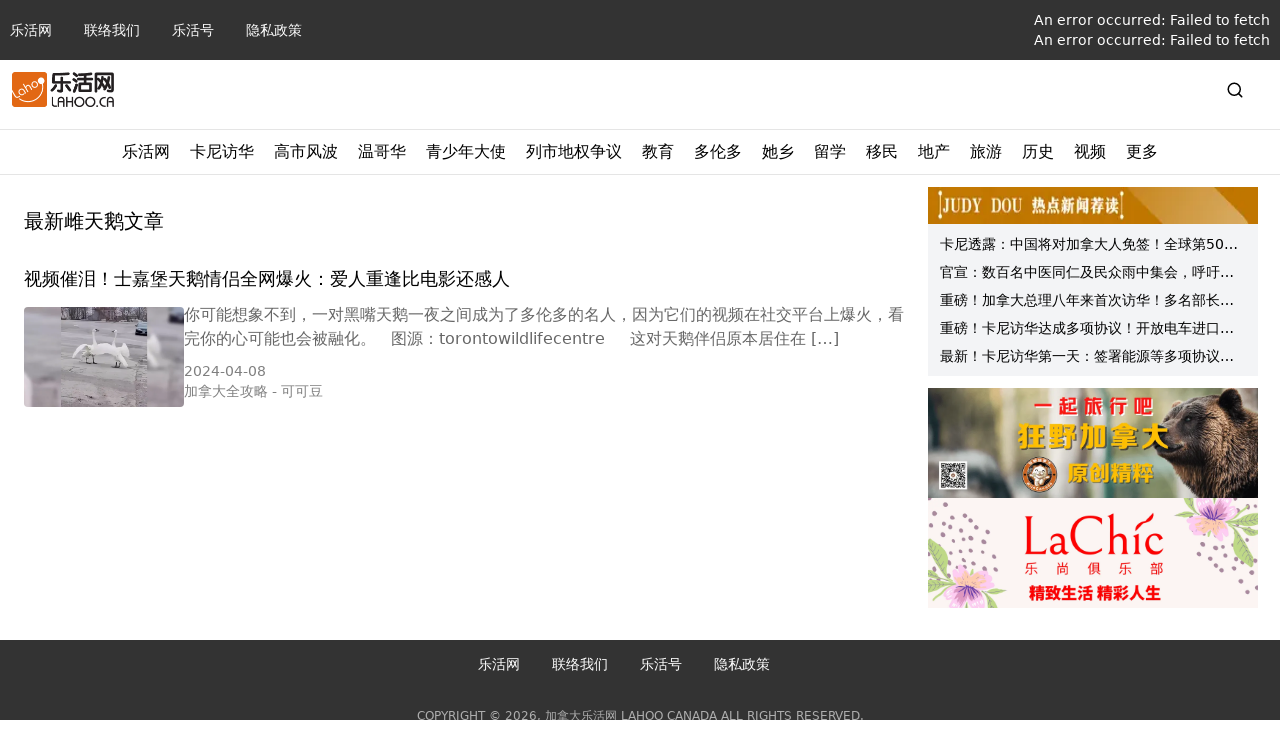

--- FILE ---
content_type: text/html; charset=utf-8
request_url: https://lahoo.ca/tag/%E9%9B%8C%E5%A4%A9%E9%B9%85
body_size: 27789
content:
<!DOCTYPE html><html lang="zh"><head><meta charSet="utf-8"/><meta name="viewport" content="width=device-width, initial-scale=1"/><link rel="stylesheet" href="/_next/static/css/cf13291468dc1e44.css" data-precedence="next"/><link rel="stylesheet" href="/_next/static/css/6b0057657611427e.css" data-precedence="next"/><link rel="preload" as="script" fetchPriority="low" href="/_next/static/chunks/webpack-69190bce325edf4b.js"/><script src="/_next/static/chunks/f5e865f6-c780d2a483526264.js" async=""></script><script src="/_next/static/chunks/451-a99720a074991b2b.js" async=""></script><script src="/_next/static/chunks/main-app-2199c5eac286a83e.js" async=""></script><script src="/_next/static/chunks/e37a0b60-a937d45290fce932.js" async=""></script><script src="/_next/static/chunks/ee560e2c-e72d63a3f0f7f661.js" async=""></script><script src="/_next/static/chunks/874-3b13ee5b428ce75d.js" async=""></script><script src="/_next/static/chunks/63-9ea9bcdc65aa3141.js" async=""></script><script src="/_next/static/chunks/353-b9d05d6a643fc083.js" async=""></script><script src="/_next/static/chunks/201-29182f4eb9b8f7fc.js" async=""></script><script src="/_next/static/chunks/522-cac8407fa2e5fe8b.js" async=""></script><script src="/_next/static/chunks/app/layout-3d5c6b895093656b.js" async=""></script><script src="/_next/static/chunks/330-779764c7607b4237.js" async=""></script><script src="/_next/static/chunks/400-1e2fd47a28fcb4c5.js" async=""></script><script src="/_next/static/chunks/app/tag/%5Btag%5D/page-0c176635cbb661ca.js" async=""></script><link rel="preload" href="https://www.googletagmanager.com/gtag/js?id=G-WEMFF9QBYL" as="script"/><link rel="shortcut icon" href="/favicon.ico"/><script src="/_next/static/chunks/polyfills-42372ed130431b0a.js" noModule=""></script><title>标签:雌天鹅 - 加拿大乐活网</title><meta name="description" content="加拿大乐活网lahoo.ca 您当前正在&quot;雌天鹅&quot;的专属标签页面中。此页面集结了所有与&quot;雌天鹅&quot;相关的帖子和内容。我们深度挖掘信息与观点，确保您始终掌握最前沿资讯。"/><meta name="keywords" content="加拿大乐活网,lahoo.ca,温哥华新闻,多伦多新闻,加拿大新闻,加拿大教育,加拿大留学,加拿大移民,加拿大地产,加拿大建房,加拿大旅游,加拿大法律,加拿大财税,加拿大生活,加拿大时尚活动,加拿大名车"/><link rel="canonical" href="https://lahoo.ca/tag/%E9%9B%8C%E5%A4%A9%E9%B9%85"/><meta name="google-site-verification" content="hEBG9atq55ppUzZEGeh0yloSIZhaYrDChHuaxloEBNU"/><meta name="msvalidate.01" content="FE698819CBF17F4A8473B964887012FF"/><meta property="og:title" content="雌天鹅 - 加拿大乐活网"/><meta property="og:description" content="加拿大乐活网lahoo.ca 您当前正在&quot;雌天鹅&quot;的专属标签页面中。此页面集结了所有与&quot;雌天鹅&quot;相关的帖子和内容。我们深度挖掘信息与观点，确保您始终掌握最前沿资讯。"/><meta property="og:url" content="https://lahoo.ca/tag/%E9%9B%8C%E5%A4%A9%E9%B9%85"/><meta property="og:site_name" content="加拿大乐活网"/><meta property="og:locale" content="zh_CN"/><meta property="og:type" content="website"/><meta name="twitter:card" content="summary"/><meta name="twitter:title" content="雌天鹅 - 加拿大乐活网"/><meta name="twitter:description" content="加拿大乐活网lahoo.ca 您当前正在&quot;雌天鹅&quot;的专属标签页面中。此页面集结了所有与&quot;雌天鹅&quot;相关的帖子和内容。我们深度挖掘信息与观点，确保您始终掌握最前沿资讯。"/><script>document.querySelectorAll('body link[rel="icon"], body link[rel="apple-touch-icon"]').forEach(el => document.head.appendChild(el))</script></head><body><style>#nprogress{pointer-events:none}#nprogress .bar{background:#29d;position:fixed;z-index:1600;top: 0;left:0;width:100%;height:3px}#nprogress .peg{display:block;position:absolute;right:0;width:100px;height:100%;box-shadow:0 0 10px #29d,0 0 5px #29d;opacity:1;-webkit-transform:rotate(3deg) translate(0px,-4px);-ms-transform:rotate(3deg) translate(0px,-4px);transform:rotate(3deg) translate(0px,-4px)}#nprogress .spinner{display:block;position:fixed;z-index:1600;top: 15px;right:15px}#nprogress .spinner-icon{width:18px;height:18px;box-sizing:border-box;border:2px solid transparent;border-top-color:#29d;border-left-color:#29d;border-radius:50%;-webkit-animation:nprogress-spinner 400ms linear infinite;animation:nprogress-spinner 400ms linear infinite}.nprogress-custom-parent{overflow:hidden;position:relative}.nprogress-custom-parent #nprogress .bar,.nprogress-custom-parent #nprogress .spinner{position:absolute}@-webkit-keyframes nprogress-spinner{0%{-webkit-transform:rotate(0deg)}100%{-webkit-transform:rotate(360deg)}}@keyframes nprogress-spinner{0%{transform:rotate(0deg)}100%{transform:rotate(360deg)}}</style><nav class="hidden w-full flex-col bg-black/80 text-xs text-white md:flex md:text-sm"><ul class="limit-width my-0 mx-auto flex w-full list-none items-center p-2.5"><li class="text-sm md:pr-8"><a href="/">乐活网</a></li><li class="text-sm md:pr-8"><a href="/contacts">联络我们</a></li><li class="text-sm md:pr-8"><a href="/category/blog">乐活号</a></li><li class="text-sm md:pr-8"><a href="/privacy-policy">隐私政策</a></li><li class="ml-auto"><a href="/login">登录</a></li><li class="text-sm md:pr-8 hidden"><span class="hover:text-la-orange focus:text-la-orange">电脑版</span></li></ul><hr class="bg-white/20 md:hidden"/><p class="limit-width my-5 px-2.5 text-xs text-white/60 md:mx-auto hidden">COPYRIGHT © 2026, 加拿大乐活网 LAHOO CANADA ALL RIGHTS RESERVED.</p></nav><header class="py-3 limit-width mx-auto px-3"><div class="mt-4 flex items-center justify-between md:m-auto md:w-full"><span class="flex"><a href="/"><span class="flex"><img alt="logo" class="h-[35px] object-contain" src="https://cdn.lahoo.ca/wp-content/uploads/2020/05/WechatIMG133.png"/></span></a><span class="ml-2 min-w-max font-medium md:text-xl"></span></span><div class="hidden md:block md:w-3/4 flex-grow-0 px-5"><!--$--><!--/$--></div><span class="hidden md:block"><span class="flex items-center"><svg stroke="currentColor" fill="none" stroke-width="2" viewBox="0 0 24 24" stroke-linecap="round" stroke-linejoin="round" class="mr-6 text-lg" height="1em" width="1em" xmlns="http://www.w3.org/2000/svg"><circle cx="11" cy="11" r="8"></circle><line x1="21" y1="21" x2="16.65" y2="16.65"></line></svg><form action="/search"><input type="text" id="search" class="h-7 rounded border hidden" name="s"/></form></span></span><span class="flex items-center md:hidden"><svg stroke="currentColor" fill="none" stroke-width="2" viewBox="0 0 24 24" stroke-linecap="round" stroke-linejoin="round" class="mr-6 text-lg" height="1em" width="1em" xmlns="http://www.w3.org/2000/svg"><circle cx="11" cy="11" r="8"></circle><line x1="21" y1="21" x2="16.65" y2="16.65"></line></svg><span class="px-4 text-xs md:hidden">Menu</span><svg stroke="currentColor" fill="none" stroke-width="2" viewBox="0 0 24 24" stroke-linecap="round" stroke-linejoin="round" class="text-xl" height="1em" width="1em" xmlns="http://www.w3.org/2000/svg"><line x1="3" y1="12" x2="21" y2="12"></line><line x1="3" y1="6" x2="21" y2="6"></line><line x1="3" y1="18" x2="21" y2="18"></line></svg></span></div></header><div class="md:hidden"><!--$--><!--/$--></div><div class="hidden md:block"><hr class="my-2.5"/><div id="secondary-nav" class="w-full text-black"><div class="relative my-0 flex h-fit list-none justify-center"><div class="group-slide flex"><div class="group-menu"><div class="px-2.5 pb-2.5"><span class="block flex h-full items-center">乐活网</span></div></div><div class="group-menu"><div class="px-2.5 pb-2.5"><a href="/category/strategy/canadachina"><span class="block flex h-full items-center">卡尼访华</span></a></div><div class="absolute left-0 top-[34px] z-1000 hidden h-fit w-full overflow-hidden bg-white shadow-3xl group-menu-hover:block"><div class="limit-width mx-auto"><hr class="m-0"/><div class="p-8"><div class="flex w-2/3 flex-1 gap-6"><div class="w-1/3 p-2.5 shadow-xl border border-gray-50 rounded-md"><section id="cG9zdDo3OTE2ODQ="><div class="relative feature-image image_size w-full pt-[62.5%] flex-shrink-0 !block"><a target="_blank" href="/2026/01/19/791684"><img alt="Feature Image" loading="lazy" decoding="async" data-nimg="fill" class="object-cover w-full rounded" style="position:absolute;height:100%;width:100%;left:0;top:0;right:0;bottom:0;color:transparent" src="https://cdn.lahoo.ca/wp-content/uploads/2026/01/carney-and-xi-jinping-20260119-152826-696ebe1a06ac3.jpg"/></a></div><div class="flex gap-x-5"><div class="relative feature-image image_size w-full pt-[62.5%] flex-shrink-0"><a target="_blank" href="/2026/01/19/791684"><img alt="Feature Image" loading="lazy" decoding="async" data-nimg="fill" class="object-cover w-full rounded" style="position:absolute;height:100%;width:100%;left:0;top:0;right:0;bottom:0;color:transparent" src="https://cdn.lahoo.ca/wp-content/uploads/2026/01/carney-and-xi-jinping-20260119-152826-696ebe1a06ac3.jpg"/></a></div><div class="flex flex-grow flex-col"><a href="/2026/01/19/791684"><h3 class="text-md line-clamp-2 md:text-lg">观点：当中国成为加拿大的“避风港”</h3></a><div class="flex items-center flex-grow gap-x-5"><div class="relative feature-image image_size w-full pt-[62.5%] flex-shrink-0"><a target="_blank" href="/2026/01/19/791684"><img alt="Feature Image" loading="lazy" decoding="async" data-nimg="fill" class="object-cover w-full rounded" style="position:absolute;height:100%;width:100%;left:0;top:0;right:0;bottom:0;color:transparent" src="https://cdn.lahoo.ca/wp-content/uploads/2026/01/carney-and-xi-jinping-20260119-152826-696ebe1a06ac3.jpg"/></a></div><div class="flex flex-grow flex-col justify-between gap-y-5"><a target="_blank" href="/2026/01/19/791684"><span class="text-black/60 hidden"><p>加拿大与中国达成了新的贸易协议，这一消息让我震惊，同时也迅速引发了激烈的公众反应。最初的关注点集中在该协议的范围与内容上，包括开辟汽车市场、新的商业渠道，以及贸易额增长等。然而，在细节流出的同时人们还 [&hellip;]</p>
</span></a><p class="mt-auto flex gap-x-2.5 text-sm text-black/60 flex-col"><span class="text-xs text-black/50 sm:text-sm">2026-01-19</span><span class="text-xs text-black/50 sm:text-sm">大中网<!-- --> - <!-- -->南茜(Nancy Jin)</span></p></div></div></div></div></section></div><div class="w-1/3 p-2.5 shadow-xl border border-gray-50 rounded-md"><section id="cG9zdDo3OTE2Njg="><div class="relative feature-image image_size w-full pt-[62.5%] flex-shrink-0 !block"><a target="_blank" href="/2026/01/19/791668"><img alt="Feature Image" loading="lazy" decoding="async" data-nimg="fill" class="object-cover w-full rounded" style="position:absolute;height:100%;width:100%;left:0;top:0;right:0;bottom:0;color:transparent" src="https://cdn.lahoo.ca/wp-content/uploads/2026/01/doug-ford-premier-ministre-ontario-chine-20260119-152150-696ebc8e2f466.png"/></a></div><div class="flex gap-x-5"><div class="relative feature-image image_size w-full pt-[62.5%] flex-shrink-0"><a target="_blank" href="/2026/01/19/791668"><img alt="Feature Image" loading="lazy" decoding="async" data-nimg="fill" class="object-cover w-full rounded" style="position:absolute;height:100%;width:100%;left:0;top:0;right:0;bottom:0;color:transparent" src="https://cdn.lahoo.ca/wp-content/uploads/2026/01/doug-ford-premier-ministre-ontario-chine-20260119-152150-696ebc8e2f466.png"/></a></div><div class="flex flex-grow flex-col"><a href="/2026/01/19/791668"><h3 class="text-md line-clamp-2 md:text-lg">安省省长：中国绝不会来加拿大开设汽车工厂</h3></a><div class="flex items-center flex-grow gap-x-5"><div class="relative feature-image image_size w-full pt-[62.5%] flex-shrink-0"><a target="_blank" href="/2026/01/19/791668"><img alt="Feature Image" loading="lazy" decoding="async" data-nimg="fill" class="object-cover w-full rounded" style="position:absolute;height:100%;width:100%;left:0;top:0;right:0;bottom:0;color:transparent" src="https://cdn.lahoo.ca/wp-content/uploads/2026/01/doug-ford-premier-ministre-ontario-chine-20260119-152150-696ebc8e2f466.png"/></a></div><div class="flex flex-grow flex-col justify-between gap-y-5"><a target="_blank" href="/2026/01/19/791668"><span class="text-black/60 hidden"><p>安大略省省长福特（Doug Ford）认为，美国拒绝中国汽车入口，因此中国绝不会在加拿大开汽车组装厂。照片：Radio-Canada   一直不满总理卡尼与中国签定贸易协议的安大略省省长福特（Doug [&hellip;]</p>
</span></a><p class="mt-auto flex gap-x-2.5 text-sm text-black/60 flex-col"><span class="text-xs text-black/50 sm:text-sm">2026-01-19</span><span class="text-xs text-black/50 sm:text-sm">RCI<!-- --> - <!-- -->Donna Chan</span></p></div></div></div></div></section></div><div class="w-1/3 p-2.5 shadow-xl border border-gray-50 rounded-md"><section id="cG9zdDo3OTE1Nzc="><div class="relative feature-image image_size w-full pt-[62.5%] flex-shrink-0 !block"><a target="_blank" href="/2026/01/19/791577"><img alt="Feature Image" loading="lazy" decoding="async" data-nimg="fill" class="object-cover w-full rounded" style="position:absolute;height:100%;width:100%;left:0;top:0;right:0;bottom:0;color:transparent" src="https://cdn.lahoo.ca/wp-content/uploads/2026/01/16int-china-canada-tgfz-master1050-20260119-143541-696eb1bd5147f.jpg"/></a></div><div class="flex gap-x-5"><div class="relative feature-image image_size w-full pt-[62.5%] flex-shrink-0"><a target="_blank" href="/2026/01/19/791577"><img alt="Feature Image" loading="lazy" decoding="async" data-nimg="fill" class="object-cover w-full rounded" style="position:absolute;height:100%;width:100%;left:0;top:0;right:0;bottom:0;color:transparent" src="https://cdn.lahoo.ca/wp-content/uploads/2026/01/16int-china-canada-tgfz-master1050-20260119-143541-696eb1bd5147f.jpg"/></a></div><div class="flex flex-grow flex-col"><a href="/2026/01/19/791577"><h3 class="text-md line-clamp-2 md:text-lg">卡尼访华后中加关系回暖，加拿大下调中国电动汽车关税</h3></a><div class="flex items-center flex-grow gap-x-5"><div class="relative feature-image image_size w-full pt-[62.5%] flex-shrink-0"><a target="_blank" href="/2026/01/19/791577"><img alt="Feature Image" loading="lazy" decoding="async" data-nimg="fill" class="object-cover w-full rounded" style="position:absolute;height:100%;width:100%;left:0;top:0;right:0;bottom:0;color:transparent" src="https://cdn.lahoo.ca/wp-content/uploads/2026/01/16int-china-canada-tgfz-master1050-20260119-143541-696eb1bd5147f.jpg"/></a></div><div class="flex flex-grow flex-col justify-between gap-y-5"><a target="_blank" href="/2026/01/19/791577"><span class="text-black/60 hidden"><p>  周五，加拿大总理卡尼在北京的人民大会堂与中国领导人习近平会面。 Pool photo by Sean Kilpatrick   加拿大将下调部分中国电动汽车的关税，中国也将对加拿大油菜籽产品采取同 [&hellip;]</p>
</span></a><p class="mt-auto flex gap-x-2.5 text-sm text-black/60 flex-col"><span class="text-xs text-black/50 sm:text-sm">2026-01-19</span><span class="text-xs text-black/50 sm:text-sm">纽约时报中文网<!-- --> - <!-- -->MATINA STEVIS-GRIDNEFF</span></p></div></div></div></div></section></div></div></div></div></div></div><div class="group-menu"><div class="px-2.5 pb-2.5"><a href="/tag/%e9%ab%98%e5%b8%82"><span class="block flex h-full items-center">高市风波</span></a></div></div><div class="group-menu"><div class="px-2.5 pb-2.5"><a href="/category/van"><span class="block flex h-full items-center">温哥华</span></a></div><div class="absolute left-0 top-[34px] z-1000 hidden h-fit w-full overflow-hidden bg-white shadow-3xl group-menu-hover:block"><div class="limit-width mx-auto"><hr class="m-0"/><div class="p-8"><div class="flex w-2/3 flex-1 gap-6"><div class="w-1/3 p-2.5 shadow-xl border border-gray-50 rounded-md"><section id="cG9zdDo3OTE2MjE="><div class="relative feature-image image_size w-full pt-[62.5%] flex-shrink-0 !block"><a target="_blank" href="/2026/01/19/791621"><img alt="Feature Image" loading="lazy" decoding="async" data-nimg="fill" class="object-cover w-full rounded" style="position:absolute;height:100%;width:100%;left:0;top:0;right:0;bottom:0;color:transparent" src="https://cdn.lahoo.ca/wp-content/uploads/2026/01/696e89ff77899-20260119-151045-696eb9f508dc3.png"/></a></div><div class="flex gap-x-5"><div class="relative feature-image image_size w-full pt-[62.5%] flex-shrink-0"><a target="_blank" href="/2026/01/19/791621"><img alt="Feature Image" loading="lazy" decoding="async" data-nimg="fill" class="object-cover w-full rounded" style="position:absolute;height:100%;width:100%;left:0;top:0;right:0;bottom:0;color:transparent" src="https://cdn.lahoo.ca/wp-content/uploads/2026/01/696e89ff77899-20260119-151045-696eb9f508dc3.png"/></a></div><div class="flex flex-grow flex-col"><a href="/2026/01/19/791621"><h3 class="text-md line-clamp-2 md:text-lg">BC省2026年“罢工风暴”倒计时:教师、护士、公交司机</h3></a><div class="flex items-center flex-grow gap-x-5"><div class="relative feature-image image_size w-full pt-[62.5%] flex-shrink-0"><a target="_blank" href="/2026/01/19/791621"><img alt="Feature Image" loading="lazy" decoding="async" data-nimg="fill" class="object-cover w-full rounded" style="position:absolute;height:100%;width:100%;left:0;top:0;right:0;bottom:0;color:transparent" src="https://cdn.lahoo.ca/wp-content/uploads/2026/01/696e89ff77899-20260119-151045-696eb9f508dc3.png"/></a></div><div class="flex flex-grow flex-col justify-between gap-y-5"><a target="_blank" href="/2026/01/19/791621"><span class="text-black/60 hidden"><p>2026年，对BC省来说，可能并不太平静。 去年，BC省最大公共部门工会之一——BC省普通雇员工会（BCGEU）曾因谈判破裂，发起长达8周的大罢工，一度引发全省关注。最终，工会与省政府在去年11月达成 [&hellip;]</p>
</span></a><p class="mt-auto flex gap-x-2.5 text-sm text-black/60 flex-col"><span class="text-xs text-black/50 sm:text-sm">2026-01-19</span><span class="text-xs text-black/50 sm:text-sm">VanPeople<!-- --> - <!-- -->VanPeople</span></p></div></div></div></div></section></div><div class="w-1/3 p-2.5 shadow-xl border border-gray-50 rounded-md"><section id="cG9zdDo3OTE1MjA="><div class="relative feature-image image_size w-full pt-[62.5%] flex-shrink-0 !block"><a target="_blank" href="/2026/01/19/791520"><img alt="Feature Image" loading="lazy" decoding="async" data-nimg="fill" class="object-cover w-full rounded" style="position:absolute;height:100%;width:100%;left:0;top:0;right:0;bottom:0;color:transparent" src="https://cdn.lahoo.ca/wp-content/uploads/default_thumbnail.png"/></a></div><div class="flex gap-x-5"><div class="relative feature-image image_size w-full pt-[62.5%] flex-shrink-0"><a target="_blank" href="/2026/01/19/791520"><img alt="Feature Image" loading="lazy" decoding="async" data-nimg="fill" class="object-cover w-full rounded" style="position:absolute;height:100%;width:100%;left:0;top:0;right:0;bottom:0;color:transparent" src="https://cdn.lahoo.ca/wp-content/uploads/default_thumbnail.png"/></a></div><div class="flex flex-grow flex-col"><a href="/2026/01/19/791520"><h3 class="text-md line-clamp-2 md:text-lg">卡尼访华真正的信号：美国走向治理失序</h3></a><div class="flex items-center flex-grow gap-x-5"><div class="relative feature-image image_size w-full pt-[62.5%] flex-shrink-0"><a target="_blank" href="/2026/01/19/791520"><img alt="Feature Image" loading="lazy" decoding="async" data-nimg="fill" class="object-cover w-full rounded" style="position:absolute;height:100%;width:100%;left:0;top:0;right:0;bottom:0;color:transparent" src="https://cdn.lahoo.ca/wp-content/uploads/default_thumbnail.png"/></a></div><div class="flex flex-grow flex-col justify-between gap-y-5"><a target="_blank" href="/2026/01/19/791520"><span class="text-black/60 hidden"><p>1月14日，加拿大总理卡尼正式访华，展开为期四天的访问。会谈结束后，中加双方签署多项谅解备忘录与具体协议，涵盖经贸、关税、能源、农业、金融合作以及人员往来等多个领域。这次访问的关键不只是“签了什么”， [&hellip;]</p>
</span></a><p class="mt-auto flex gap-x-2.5 text-sm text-black/60 flex-col"><span class="text-xs text-black/50 sm:text-sm">2026-01-19</span><span class="text-xs text-black/50 sm:text-sm">乐活网<!-- --> - <!-- -->老麦</span></p></div></div></div></div></section></div><div class="w-1/3 p-2.5 shadow-xl border border-gray-50 rounded-md"><section id="cG9zdDo3OTE1MTc="><div class="relative feature-image image_size w-full pt-[62.5%] flex-shrink-0 !block"><a target="_blank" href="/2026/01/19/791517"><img alt="Feature Image" loading="lazy" decoding="async" data-nimg="fill" class="object-cover w-full rounded" style="position:absolute;height:100%;width:100%;left:0;top:0;right:0;bottom:0;color:transparent" src="https://cdn.lahoo.ca/wp-content/uploads/2026/01/lny-at-the-met-20260119-104453-696e7ba562a9e.jpg"/></a></div><div class="flex gap-x-5"><div class="relative feature-image image_size w-full pt-[62.5%] flex-shrink-0"><a target="_blank" href="/2026/01/19/791517"><img alt="Feature Image" loading="lazy" decoding="async" data-nimg="fill" class="object-cover w-full rounded" style="position:absolute;height:100%;width:100%;left:0;top:0;right:0;bottom:0;color:transparent" src="https://cdn.lahoo.ca/wp-content/uploads/2026/01/lny-at-the-met-20260119-104453-696e7ba562a9e.jpg"/></a></div><div class="flex flex-grow flex-col"><a href="/2026/01/19/791517"><h3 class="text-md line-clamp-2 md:text-lg">欢庆马年：Metropolis at Metrotown呈献多彩农历新年活动</h3></a><div class="flex items-center flex-grow gap-x-5"><div class="relative feature-image image_size w-full pt-[62.5%] flex-shrink-0"><a target="_blank" href="/2026/01/19/791517"><img alt="Feature Image" loading="lazy" decoding="async" data-nimg="fill" class="object-cover w-full rounded" style="position:absolute;height:100%;width:100%;left:0;top:0;right:0;bottom:0;color:transparent" src="https://cdn.lahoo.ca/wp-content/uploads/2026/01/lny-at-the-met-20260119-104453-696e7ba562a9e.jpg"/></a></div><div class="flex flex-grow flex-col justify-between gap-y-5"><a target="_blank" href="/2026/01/19/791517"><span class="text-black/60 hidden"><p>加拿大温哥华——2026年1月15日——Metropolis at Metrotown将于2026年2月2日至3月3日举办一系列精彩的农历新年庆祝活动，迎接马年的到来。从沉浸式展览、创意手作活动，到高 [&hellip;]</p>
</span></a><p class="mt-auto flex gap-x-2.5 text-sm text-black/60 flex-col"><span class="text-xs text-black/50 sm:text-sm">2026-01-19</span><span class="text-xs text-black/50 sm:text-sm">加拿大乐活网<!-- --> - <!-- -->温哥华讯</span></p></div></div></div></div></section></div></div></div></div></div></div><div class="group-menu"><div class="px-2.5 pb-2.5"><a href="/category/2024outstanding-young-ambassadors-awards"><span class="block flex h-full items-center">青少年大使</span></a></div><div class="absolute left-0 top-[34px] z-1000 hidden h-fit w-full overflow-hidden bg-white shadow-3xl group-menu-hover:block"><div class="limit-width mx-auto"><hr class="m-0"/><div class="p-8"><div class="flex w-2/3 flex-1 gap-6"><div class="w-1/3 p-2.5 shadow-xl border border-gray-50 rounded-md"><section id="cG9zdDo3ODc0MzM="><div class="relative feature-image image_size w-full pt-[62.5%] flex-shrink-0 !block"><a target="_blank" href="/2025/12/16/787433"><img alt="Feature Image" loading="lazy" decoding="async" data-nimg="fill" class="object-cover w-full rounded" style="position:absolute;height:100%;width:100%;left:0;top:0;right:0;bottom:0;color:transparent" src="https://cdn.lahoo.ca/wp-content/uploads/2025/12/dsc_2358-20251216-141339-6941d993513fc.jpg"/></a></div><div class="flex gap-x-5"><div class="relative feature-image image_size w-full pt-[62.5%] flex-shrink-0"><a target="_blank" href="/2025/12/16/787433"><img alt="Feature Image" loading="lazy" decoding="async" data-nimg="fill" class="object-cover w-full rounded" style="position:absolute;height:100%;width:100%;left:0;top:0;right:0;bottom:0;color:transparent" src="https://cdn.lahoo.ca/wp-content/uploads/2025/12/dsc_2358-20251216-141339-6941d993513fc.jpg"/></a></div><div class="flex flex-grow flex-col"><a href="/2025/12/16/787433"><h3 class="text-md line-clamp-2 md:text-lg">三位大温中学生斩获“领导力”大奖！用实力展现新一代华裔领导力！</h3></a><div class="flex items-center flex-grow gap-x-5"><div class="relative feature-image image_size w-full pt-[62.5%] flex-shrink-0"><a target="_blank" href="/2025/12/16/787433"><img alt="Feature Image" loading="lazy" decoding="async" data-nimg="fill" class="object-cover w-full rounded" style="position:absolute;height:100%;width:100%;left:0;top:0;right:0;bottom:0;color:transparent" src="https://cdn.lahoo.ca/wp-content/uploads/2025/12/dsc_2358-20251216-141339-6941d993513fc.jpg"/></a></div><div class="flex flex-grow flex-col justify-between gap-y-5"><a target="_blank" href="/2025/12/16/787433"><span class="text-black/60 hidden"><p>乐活传媒CEO Lily Li、温哥华综合医院基金会高级副总裁Liza Jerome、贝塔教育创办人Elieen Wang与AlphaPrime Financial（汇理金融集团）总裁助理Lucy S [&hellip;]</p>
</span></a><p class="mt-auto flex gap-x-2.5 text-sm text-black/60 flex-col"><span class="text-xs text-black/50 sm:text-sm">2025-12-16</span><span class="text-xs text-black/50 sm:text-sm">乐活网<!-- --> - <!-- -->Lydia</span></p></div></div></div></div></section></div><div class="w-1/3 p-2.5 shadow-xl border border-gray-50 rounded-md"><section id="cG9zdDo3ODc0MjM="><div class="relative feature-image image_size w-full pt-[62.5%] flex-shrink-0 !block"><a target="_blank" href="/2025/12/16/787423"><img alt="Feature Image" loading="lazy" decoding="async" data-nimg="fill" class="object-cover w-full rounded" style="position:absolute;height:100%;width:100%;left:0;top:0;right:0;bottom:0;color:transparent" src="https://cdn.lahoo.ca/wp-content/uploads/2025/12/dsc_2332-20251216-140813-6941d84d655bf.jpg"/></a></div><div class="flex gap-x-5"><div class="relative feature-image image_size w-full pt-[62.5%] flex-shrink-0"><a target="_blank" href="/2025/12/16/787423"><img alt="Feature Image" loading="lazy" decoding="async" data-nimg="fill" class="object-cover w-full rounded" style="position:absolute;height:100%;width:100%;left:0;top:0;right:0;bottom:0;color:transparent" src="https://cdn.lahoo.ca/wp-content/uploads/2025/12/dsc_2332-20251216-140813-6941d84d655bf.jpg"/></a></div><div class="flex flex-grow flex-col"><a href="/2025/12/16/787423"><h3 class="text-md line-clamp-2 md:text-lg">以行动诠释青年责任，她们做的事不轰动，却在改变身边的人</h3></a><div class="flex items-center flex-grow gap-x-5"><div class="relative feature-image image_size w-full pt-[62.5%] flex-shrink-0"><a target="_blank" href="/2025/12/16/787423"><img alt="Feature Image" loading="lazy" decoding="async" data-nimg="fill" class="object-cover w-full rounded" style="position:absolute;height:100%;width:100%;left:0;top:0;right:0;bottom:0;color:transparent" src="https://cdn.lahoo.ca/wp-content/uploads/2025/12/dsc_2332-20251216-140813-6941d84d655bf.jpg"/></a></div><div class="flex flex-grow flex-col justify-between gap-y-5"><a target="_blank" href="/2025/12/16/787423"><span class="text-black/60 hidden"><p>温哥华综合医院基金会高级副总裁Liza Jerome、乐活传媒CEO Lily Li、贝塔教育创办人Elieen Wang与泰瑞移民留学Lawrence Huo为三位学生颁奖 [加拿大乐活网lahoo [&hellip;]</p>
</span></a><p class="mt-auto flex gap-x-2.5 text-sm text-black/60 flex-col"><span class="text-xs text-black/50 sm:text-sm">2025-12-16</span><span class="text-xs text-black/50 sm:text-sm">乐活网<!-- --> - <!-- -->Lydia</span></p></div></div></div></div></section></div><div class="w-1/3 p-2.5 shadow-xl border border-gray-50 rounded-md"><section id="cG9zdDo3ODc0MTM="><div class="relative feature-image image_size w-full pt-[62.5%] flex-shrink-0 !block"><a target="_blank" href="/2025/12/16/787413"><img alt="Feature Image" loading="lazy" decoding="async" data-nimg="fill" class="object-cover w-full rounded" style="position:absolute;height:100%;width:100%;left:0;top:0;right:0;bottom:0;color:transparent" src="https://cdn.lahoo.ca/wp-content/uploads/2025/12/dsc_2308-20251216-135936-6941d648613be.jpg"/></a></div><div class="flex gap-x-5"><div class="relative feature-image image_size w-full pt-[62.5%] flex-shrink-0"><a target="_blank" href="/2025/12/16/787413"><img alt="Feature Image" loading="lazy" decoding="async" data-nimg="fill" class="object-cover w-full rounded" style="position:absolute;height:100%;width:100%;left:0;top:0;right:0;bottom:0;color:transparent" src="https://cdn.lahoo.ca/wp-content/uploads/2025/12/dsc_2308-20251216-135936-6941d648613be.jpg"/></a></div><div class="flex flex-grow flex-col"><a href="/2025/12/16/787413"><h3 class="text-md line-clamp-2 md:text-lg">因“学术”被看见，她们为什么学习？三位学术奖青年的答案</h3></a><div class="flex items-center flex-grow gap-x-5"><div class="relative feature-image image_size w-full pt-[62.5%] flex-shrink-0"><a target="_blank" href="/2025/12/16/787413"><img alt="Feature Image" loading="lazy" decoding="async" data-nimg="fill" class="object-cover w-full rounded" style="position:absolute;height:100%;width:100%;left:0;top:0;right:0;bottom:0;color:transparent" src="https://cdn.lahoo.ca/wp-content/uploads/2025/12/dsc_2308-20251216-135936-6941d648613be.jpg"/></a></div><div class="flex flex-grow flex-col justify-between gap-y-5"><a target="_blank" href="/2025/12/16/787413"><span class="text-black/60 hidden"><p>温哥华综合医院基金会高级副总裁Liza Jerome、乐活传媒CEO Lily Li、贝塔教育创办人Elieen Wang与Elite Education高级副总裁Kelly Chin为三位学生颁奖  [&hellip;]</p>
</span></a><p class="mt-auto flex gap-x-2.5 text-sm text-black/60 flex-col"><span class="text-xs text-black/50 sm:text-sm">2025-12-16</span><span class="text-xs text-black/50 sm:text-sm">乐活网<!-- --> - <!-- -->伊一</span></p></div></div></div></div></section></div></div></div></div></div></div><div class="group-menu"><div class="px-2.5 pb-2.5"><a href="/tag/%e8%80%83%e4%bc%8a%e7%90%b4"><span class="block flex h-full items-center">列市地权争议</span></a></div><div class="absolute left-0 top-[34px] z-1000 hidden h-fit w-full overflow-hidden bg-white shadow-3xl group-menu-hover:block"><div class="limit-width mx-auto"><hr class="m-0"/><div class="p-8"><div class="flex w-2/3 flex-1 gap-6"><div class="w-1/3 p-2.5 shadow-xl border border-gray-50 rounded-md"><section id="cG9zdDo3ODY4MTk="><div class="relative feature-image image_size w-full pt-[62.5%] flex-shrink-0 !block"><a target="_blank" href="/2025/12/13/786819"><img alt="Feature Image" loading="lazy" decoding="async" data-nimg="fill" class="object-cover w-full rounded" style="position:absolute;height:100%;width:100%;left:0;top:0;right:0;bottom:0;color:transparent" src="https://cdn.lahoo.ca/wp-content/uploads/2025/12/IMG_1638-20251213-084559-693d984717904.jpeg"/></a></div><div class="flex gap-x-5"><div class="relative feature-image image_size w-full pt-[62.5%] flex-shrink-0"><a target="_blank" href="/2025/12/13/786819"><img alt="Feature Image" loading="lazy" decoding="async" data-nimg="fill" class="object-cover w-full rounded" style="position:absolute;height:100%;width:100%;left:0;top:0;right:0;bottom:0;color:transparent" src="https://cdn.lahoo.ca/wp-content/uploads/2025/12/IMG_1638-20251213-084559-693d984717904.jpeg"/></a></div><div class="flex flex-grow flex-col"><a href="/2025/12/13/786819"><h3 class="text-md line-clamp-2 md:text-lg">卑诗省计划对受原住民部族土地判决影响的私人业主 提供至少1.5亿贷款担保</h3></a><div class="flex items-center flex-grow gap-x-5"><div class="relative feature-image image_size w-full pt-[62.5%] flex-shrink-0"><a target="_blank" href="/2025/12/13/786819"><img alt="Feature Image" loading="lazy" decoding="async" data-nimg="fill" class="object-cover w-full rounded" style="position:absolute;height:100%;width:100%;left:0;top:0;right:0;bottom:0;color:transparent" src="https://cdn.lahoo.ca/wp-content/uploads/2025/12/IMG_1638-20251213-084559-693d984717904.jpeg"/></a></div><div class="flex flex-grow flex-col justify-between gap-y-5"><a target="_blank" href="/2025/12/13/786819"><span class="text-black/60 hidden"><p>卑诗省长尹大卫(David Eby)在接受加新社采访时说，省新民主党政府计划对于受考伊琴部族(Cowichan)土地业权判决影响的私人业主，提供超过1.5亿元的贷款担保。 尹大卫说，政府计划对私人业主 [&hellip;]</p>
</span></a><p class="mt-auto flex gap-x-2.5 text-sm text-black/60 flex-col"><span class="text-xs text-black/50 sm:text-sm">2025-12-13</span><span class="text-xs text-black/50 sm:text-sm">明报<!-- --> - <!-- -->明报</span></p></div></div></div></div></section></div><div class="w-1/3 p-2.5 shadow-xl border border-gray-50 rounded-md"><section id="cG9zdDo3ODM1Njc="><div class="relative feature-image image_size w-full pt-[62.5%] flex-shrink-0 !block"><a target="_blank" href="/2025/11/16/783567"><img alt="Feature Image" loading="lazy" decoding="async" data-nimg="fill" class="object-cover w-full rounded" style="position:absolute;height:100%;width:100%;left:0;top:0;right:0;bottom:0;color:transparent" src="https://cdn.lahoo.ca/wp-content/uploads/2025/11/photo.php-20251116-100806-691a1306d893b.jpg"/></a></div><div class="flex gap-x-5"><div class="relative feature-image image_size w-full pt-[62.5%] flex-shrink-0"><a target="_blank" href="/2025/11/16/783567"><img alt="Feature Image" loading="lazy" decoding="async" data-nimg="fill" class="object-cover w-full rounded" style="position:absolute;height:100%;width:100%;left:0;top:0;right:0;bottom:0;color:transparent" src="https://cdn.lahoo.ca/wp-content/uploads/2025/11/photo.php-20251116-100806-691a1306d893b.jpg"/></a></div><div class="flex flex-grow flex-col"><a href="/2025/11/16/783567"><h3 class="text-md line-clamp-2 md:text-lg">华商拥列治文酒店勒令放盘 庭上拍卖港企竞投 过程峰回路转</h3></a><div class="flex items-center flex-grow gap-x-5"><div class="relative feature-image image_size w-full pt-[62.5%] flex-shrink-0"><a target="_blank" href="/2025/11/16/783567"><img alt="Feature Image" loading="lazy" decoding="async" data-nimg="fill" class="object-cover w-full rounded" style="position:absolute;height:100%;width:100%;left:0;top:0;right:0;bottom:0;color:transparent" src="https://cdn.lahoo.ca/wp-content/uploads/2025/11/photo.php-20251116-100806-691a1306d893b.jpg"/></a></div><div class="flex flex-grow flex-col justify-between gap-y-5"><a target="_blank" href="/2025/11/16/783567"><span class="text-black/60 hidden"><p>  列治文一家本来由华裔商人拥有的酒店，因受考伊琴部落(Cowichan Tribes)原住民土地裁决影响，原定一笔交易告吹，最后演变为罕有地在法庭上演的拍卖会，当中过程峰回路转，竞价争持激烈，在场目 [&hellip;]</p>
</span></a><p class="mt-auto flex gap-x-2.5 text-sm text-black/60 flex-col"><span class="text-xs text-black/50 sm:text-sm">2025-11-16</span><span class="text-xs text-black/50 sm:text-sm">星岛<!-- --> - <!-- -->星岛</span></p></div></div></div></div></section></div><div class="w-1/3 p-2.5 shadow-xl border border-gray-50 rounded-md"><section id="cG9zdDo3ODI0NzI="><div class="relative feature-image image_size w-full pt-[62.5%] flex-shrink-0 !block"><a target="_blank" href="/2025/11/08/782472"><img alt="Feature Image" loading="lazy" decoding="async" data-nimg="fill" class="object-cover w-full rounded" style="position:absolute;height:100%;width:100%;left:0;top:0;right:0;bottom:0;color:transparent" src="https://cdn.lahoo.ca/wp-content/uploads/2025/11/ddad616527a70844c2d848f9253959ec-20251108-085704-690f766081c47.jpg"/></a></div><div class="flex gap-x-5"><div class="relative feature-image image_size w-full pt-[62.5%] flex-shrink-0"><a target="_blank" href="/2025/11/08/782472"><img alt="Feature Image" loading="lazy" decoding="async" data-nimg="fill" class="object-cover w-full rounded" style="position:absolute;height:100%;width:100%;left:0;top:0;right:0;bottom:0;color:transparent" src="https://cdn.lahoo.ca/wp-content/uploads/2025/11/ddad616527a70844c2d848f9253959ec-20251108-085704-690f766081c47.jpg"/></a></div><div class="flex flex-grow flex-col"><a href="/2025/11/08/782472"><h3 class="text-md line-clamp-2 md:text-lg">列治文原住民土地案　私人业主入禀要求重审</h3></a><div class="flex items-center flex-grow gap-x-5"><div class="relative feature-image image_size w-full pt-[62.5%] flex-shrink-0"><a target="_blank" href="/2025/11/08/782472"><img alt="Feature Image" loading="lazy" decoding="async" data-nimg="fill" class="object-cover w-full rounded" style="position:absolute;height:100%;width:100%;left:0;top:0;right:0;bottom:0;color:transparent" src="https://cdn.lahoo.ca/wp-content/uploads/2025/11/ddad616527a70844c2d848f9253959ec-20251108-085704-690f766081c47.jpg"/></a></div><div class="flex flex-grow flex-col justify-between gap-y-5"><a target="_blank" href="/2025/11/08/782472"><span class="text-black/60 hidden"><p>列治文一间声称为原住民土地争议中，涉事范围最大私人业主之一的公司，正要求卑诗最高法院覆审考伊琴部落土地。该公司称，法庭虽在8月裁定考伊琴部落拥有当地原住民土地权，并指市政府所批出的私人业权无效，但公司 [&hellip;]</p>
</span></a><p class="mt-auto flex gap-x-2.5 text-sm text-black/60 flex-col"><span class="text-xs text-black/50 sm:text-sm">2025-11-08</span><span class="text-xs text-black/50 sm:text-sm">加拿大中文电台<!-- --> - <!-- -->FM961</span></p></div></div></div></div></section></div></div></div></div></div></div><div class="group-menu"><div class="px-2.5 pb-2.5"><a href="/category/edu"><span class="block flex h-full items-center">教育</span></a></div><div class="absolute left-0 top-[34px] z-1000 hidden h-fit w-full overflow-hidden bg-white shadow-3xl group-menu-hover:block"><div class="limit-width mx-auto"><hr class="m-0"/><div class="p-8"><div class="flex w-2/3 flex-1 gap-6"><div class="w-1/3 p-2.5 shadow-xl border border-gray-50 rounded-md"><section id="cG9zdDo3OTE1OTA="><div class="relative feature-image image_size w-full pt-[62.5%] flex-shrink-0 !block"><a target="_blank" href="/2026/01/19/791590"><img alt="Feature Image" loading="lazy" decoding="async" data-nimg="fill" class="object-cover w-full rounded" style="position:absolute;height:100%;width:100%;left:0;top:0;right:0;bottom:0;color:transparent" src="https://cdn.lahoo.ca/wp-content/uploads/2026/01/00nat-harvard-global-lwhg-master1050-20260119-143808-696eb250663f4.jpg"/></a></div><div class="flex gap-x-5"><div class="relative feature-image image_size w-full pt-[62.5%] flex-shrink-0"><a target="_blank" href="/2026/01/19/791590"><img alt="Feature Image" loading="lazy" decoding="async" data-nimg="fill" class="object-cover w-full rounded" style="position:absolute;height:100%;width:100%;left:0;top:0;right:0;bottom:0;color:transparent" src="https://cdn.lahoo.ca/wp-content/uploads/2026/01/00nat-harvard-global-lwhg-master1050-20260119-143808-696eb250663f4.jpg"/></a></div><div class="flex flex-grow flex-col"><a href="/2026/01/19/791590"><h3 class="text-md line-clamp-2 md:text-lg">中国大学全球排名大幅跃升，美国大学排名下滑</h3></a><div class="flex items-center flex-grow gap-x-5"><div class="relative feature-image image_size w-full pt-[62.5%] flex-shrink-0"><a target="_blank" href="/2026/01/19/791590"><img alt="Feature Image" loading="lazy" decoding="async" data-nimg="fill" class="object-cover w-full rounded" style="position:absolute;height:100%;width:100%;left:0;top:0;right:0;bottom:0;color:transparent" src="https://cdn.lahoo.ca/wp-content/uploads/2026/01/00nat-harvard-global-lwhg-master1050-20260119-143808-696eb250663f4.jpg"/></a></div><div class="flex flex-grow flex-col justify-between gap-y-5"><a target="_blank" href="/2026/01/19/791590"><span class="text-black/60 hidden"><p>哈佛在一些其他全球排名中仍然名列前茅，但校领导人警告称，联邦经费削减正威胁其科研能力。 Sophie Park for The New York Times   根据一项以学术论文发表数量为依据的全球 [&hellip;]</p>
</span></a><p class="mt-auto flex gap-x-2.5 text-sm text-black/60 flex-col"><span class="text-xs text-black/50 sm:text-sm">2026-01-19</span><span class="text-xs text-black/50 sm:text-sm">纽约时报中文网<!-- --> - <!-- -->MARK ARSENAULT</span></p></div></div></div></div></section></div><div class="w-1/3 p-2.5 shadow-xl border border-gray-50 rounded-md"><section id="cG9zdDo3OTA2NTQ="><div class="relative feature-image image_size w-full pt-[62.5%] flex-shrink-0 !block"><a target="_blank" href="/2026/01/13/790654"><img alt="Feature Image" loading="lazy" decoding="async" data-nimg="fill" class="object-cover w-full rounded" style="position:absolute;height:100%;width:100%;left:0;top:0;right:0;bottom:0;color:transparent" src="https://cdn.lahoo.ca/wp-content/uploads/2026/01/e59bbee78987_20260113110613_2695_8-20260113-124632-6966af289f359.png"/></a></div><div class="flex gap-x-5"><div class="relative feature-image image_size w-full pt-[62.5%] flex-shrink-0"><a target="_blank" href="/2026/01/13/790654"><img alt="Feature Image" loading="lazy" decoding="async" data-nimg="fill" class="object-cover w-full rounded" style="position:absolute;height:100%;width:100%;left:0;top:0;right:0;bottom:0;color:transparent" src="https://cdn.lahoo.ca/wp-content/uploads/2026/01/e59bbee78987_20260113110613_2695_8-20260113-124632-6966af289f359.png"/></a></div><div class="flex flex-grow flex-col"><a href="/2026/01/13/790654"><h3 class="text-md line-clamp-2 md:text-lg">高分扎堆！滑铁卢大学被曝录取新规:额外关注“五大问题”！UBC 多大已实施！</h3></a><div class="flex items-center flex-grow gap-x-5"><div class="relative feature-image image_size w-full pt-[62.5%] flex-shrink-0"><a target="_blank" href="/2026/01/13/790654"><img alt="Feature Image" loading="lazy" decoding="async" data-nimg="fill" class="object-cover w-full rounded" style="position:absolute;height:100%;width:100%;left:0;top:0;right:0;bottom:0;color:transparent" src="https://cdn.lahoo.ca/wp-content/uploads/2026/01/e59bbee78987_20260113110613_2695_8-20260113-124632-6966af289f359.png"/></a></div><div class="flex flex-grow flex-col justify-between gap-y-5"><a target="_blank" href="/2026/01/13/790654"><span class="text-black/60 hidden"><p>如果高分扎堆，95分都不能让一个申请人脱颖而出，那么大学如何选人呢？ 据Toronto star 报道，加拿大顶尖名校之一的滑铁卢大学已试点实施让校友介入招生。 具体办法是，学校要求学生在申请时填写一 [&hellip;]</p>
</span></a><p class="mt-auto flex gap-x-2.5 text-sm text-black/60 flex-col"><span class="text-xs text-black/50 sm:text-sm">2026-01-13</span><span class="text-xs text-black/50 sm:text-sm">大温家长会<!-- --> - <!-- -->冬天</span></p></div></div></div></div></section></div><div class="w-1/3 p-2.5 shadow-xl border border-gray-50 rounded-md"><section id="cG9zdDo3OTA0Nzg="><div class="relative feature-image image_size w-full pt-[62.5%] flex-shrink-0 !block"><a target="_blank" href="/2026/01/12/790478"><img alt="Feature Image" loading="lazy" decoding="async" data-nimg="fill" class="object-cover w-full rounded" style="position:absolute;height:100%;width:100%;left:0;top:0;right:0;bottom:0;color:transparent" src="https://cdn.lahoo.ca/wp-content/uploads/2026/01/640-20260112-135042-69656cb269ac5.png"/></a></div><div class="flex gap-x-5"><div class="relative feature-image image_size w-full pt-[62.5%] flex-shrink-0"><a target="_blank" href="/2026/01/12/790478"><img alt="Feature Image" loading="lazy" decoding="async" data-nimg="fill" class="object-cover w-full rounded" style="position:absolute;height:100%;width:100%;left:0;top:0;right:0;bottom:0;color:transparent" src="https://cdn.lahoo.ca/wp-content/uploads/2026/01/640-20260112-135042-69656cb269ac5.png"/></a></div><div class="flex flex-grow flex-col"><a href="/2026/01/12/790478"><h3 class="text-md line-clamp-2 md:text-lg">BC省中学生“逃课率”暴增86%！或影响毕业！</h3></a><div class="flex items-center flex-grow gap-x-5"><div class="relative feature-image image_size w-full pt-[62.5%] flex-shrink-0"><a target="_blank" href="/2026/01/12/790478"><img alt="Feature Image" loading="lazy" decoding="async" data-nimg="fill" class="object-cover w-full rounded" style="position:absolute;height:100%;width:100%;left:0;top:0;right:0;bottom:0;color:transparent" src="https://cdn.lahoo.ca/wp-content/uploads/2026/01/640-20260112-135042-69656cb269ac5.png"/></a></div><div class="flex flex-grow flex-col justify-between gap-y-5"><a target="_blank" href="/2026/01/12/790478"><span class="text-black/60 hidden"><p>今天（1月12日），加拿大CBC新闻披露的一组数据震惊了BC省的家长们。 报道称，BC省最大学区的学生们近年来缺课率显著增加，有些地方缺勤率甚至翻了三倍。专家表示，学生缺课越多，毕业的可能性就越低。  [&hellip;]</p>
</span></a><p class="mt-auto flex gap-x-2.5 text-sm text-black/60 flex-col"><span class="text-xs text-black/50 sm:text-sm">2026-01-12</span><span class="text-xs text-black/50 sm:text-sm">大温家长会<!-- --> - <!-- -->冬天</span></p></div></div></div></div></section></div></div></div></div></div></div><div class="group-menu"><div class="px-2.5 pb-2.5"><a href="/category/tor"><span class="block flex h-full items-center">多伦多</span></a></div><div class="absolute left-0 top-[34px] z-1000 hidden h-fit w-full overflow-hidden bg-white shadow-3xl group-menu-hover:block"><div class="limit-width mx-auto"><hr class="m-0"/><div class="p-8"><div class="flex w-2/3 flex-1 gap-6"><div class="w-1/3 p-2.5 shadow-xl border border-gray-50 rounded-md"><section id="cG9zdDo3OTEyOTQ="><div class="relative feature-image image_size w-full pt-[62.5%] flex-shrink-0 !block"><a target="_blank" href="/2026/01/17/791294"><img alt="Feature Image" loading="lazy" decoding="async" data-nimg="fill" class="object-cover w-full rounded" style="position:absolute;height:100%;width:100%;left:0;top:0;right:0;bottom:0;color:transparent" src="https://cdn.lahoo.ca/wp-content/uploads/2026/01/696ba6ae1e118-20260117-085321-696bbe818d156.png"/></a></div><div class="flex gap-x-5"><div class="relative feature-image image_size w-full pt-[62.5%] flex-shrink-0"><a target="_blank" href="/2026/01/17/791294"><img alt="Feature Image" loading="lazy" decoding="async" data-nimg="fill" class="object-cover w-full rounded" style="position:absolute;height:100%;width:100%;left:0;top:0;right:0;bottom:0;color:transparent" src="https://cdn.lahoo.ca/wp-content/uploads/2026/01/696ba6ae1e118-20260117-085321-696bbe818d156.png"/></a></div><div class="flex flex-grow flex-col"><a href="/2026/01/17/791294"><h3 class="text-md line-clamp-2 md:text-lg">加拿大华人男子钓鱼失踪：两年后发现的人类遗骸确认为其尸骨</h3></a><div class="flex items-center flex-grow gap-x-5"><div class="relative feature-image image_size w-full pt-[62.5%] flex-shrink-0"><a target="_blank" href="/2026/01/17/791294"><img alt="Feature Image" loading="lazy" decoding="async" data-nimg="fill" class="object-cover w-full rounded" style="position:absolute;height:100%;width:100%;left:0;top:0;right:0;bottom:0;color:transparent" src="https://cdn.lahoo.ca/wp-content/uploads/2026/01/696ba6ae1e118-20260117-085321-696bbe818d156.png"/></a></div><div class="flex flex-grow flex-col justify-between gap-y-5"><a target="_blank" href="/2026/01/17/791294"><span class="text-black/60 hidden"><p>安省警方确认，近日在Saugeen First Nation发现的人类遗骸，经DNA分析证实为此前失踪的钓鱼人李俊（Lijun）。   图源：Saugeen Shores Police Service [&hellip;]</p>
</span></a><p class="mt-auto flex gap-x-2.5 text-sm text-black/60 flex-col"><span class="text-xs text-black/50 sm:text-sm">2026-01-17</span><span class="text-xs text-black/50 sm:text-sm">加国无忧<!-- --> - <!-- -->无忧</span></p></div></div></div></div></section></div><div class="w-1/3 p-2.5 shadow-xl border border-gray-50 rounded-md"><section id="cG9zdDo3OTExOTQ="><div class="relative feature-image image_size w-full pt-[62.5%] flex-shrink-0 !block"><a target="_blank" href="/2026/01/16/791194"><img alt="Feature Image" loading="lazy" decoding="async" data-nimg="fill" class="object-cover w-full rounded" style="position:absolute;height:100%;width:100%;left:0;top:0;right:0;bottom:0;color:transparent" src="https://cdn.lahoo.ca/wp-content/uploads/2026/01/640-20260116-151501-696ac675b3b4b.jpeg"/></a></div><div class="flex gap-x-5"><div class="relative feature-image image_size w-full pt-[62.5%] flex-shrink-0"><a target="_blank" href="/2026/01/16/791194"><img alt="Feature Image" loading="lazy" decoding="async" data-nimg="fill" class="object-cover w-full rounded" style="position:absolute;height:100%;width:100%;left:0;top:0;right:0;bottom:0;color:transparent" src="https://cdn.lahoo.ca/wp-content/uploads/2026/01/640-20260116-151501-696ac675b3b4b.jpeg"/></a></div><div class="flex flex-grow flex-col"><a href="/2026/01/16/791194"><h3 class="text-md line-clamp-2 md:text-lg">加拿大禽流感爆发！数百只大鹅集体死亡，几万只家禽被扑杀，可传所有鸟类家禽，甚至是猫狗等宠物！</h3></a><div class="flex items-center flex-grow gap-x-5"><div class="relative feature-image image_size w-full pt-[62.5%] flex-shrink-0"><a target="_blank" href="/2026/01/16/791194"><img alt="Feature Image" loading="lazy" decoding="async" data-nimg="fill" class="object-cover w-full rounded" style="position:absolute;height:100%;width:100%;left:0;top:0;right:0;bottom:0;color:transparent" src="https://cdn.lahoo.ca/wp-content/uploads/2026/01/640-20260116-151501-696ac675b3b4b.jpeg"/></a></div><div class="flex flex-grow flex-col justify-between gap-y-5"><a target="_blank" href="/2026/01/16/791194"><span class="text-black/60 hidden"><p>近日，加拿大各地接连报告了这一令人心碎的事件，成群结队的加拿大鹅（Canada geese）集体死亡。初步迹象强烈表明，禽流感（avian influenza）可能是这场野生动物“灾难”的元凶。 20 [&hellip;]</p>
</span></a><p class="mt-auto flex gap-x-2.5 text-sm text-black/60 flex-col"><span class="text-xs text-black/50 sm:text-sm">2026-01-16</span><span class="text-xs text-black/50 sm:text-sm">多伦多生活<!-- --> - <!-- -->多伦多生活</span></p></div></div></div></div></section></div><div class="w-1/3 p-2.5 shadow-xl border border-gray-50 rounded-md"><section id="cG9zdDo3OTA2MDg="><div class="relative feature-image image_size w-full pt-[62.5%] flex-shrink-0 !block"><a target="_blank" href="/2026/01/13/790608"><img alt="Feature Image" loading="lazy" decoding="async" data-nimg="fill" class="object-cover w-full rounded" style="position:absolute;height:100%;width:100%;left:0;top:0;right:0;bottom:0;color:transparent" src="https://cdn.lahoo.ca/wp-content/uploads/2026/01/photo.php-20260113-095724-69668784b4d6a.jpg"/></a></div><div class="flex gap-x-5"><div class="relative feature-image image_size w-full pt-[62.5%] flex-shrink-0"><a target="_blank" href="/2026/01/13/790608"><img alt="Feature Image" loading="lazy" decoding="async" data-nimg="fill" class="object-cover w-full rounded" style="position:absolute;height:100%;width:100%;left:0;top:0;right:0;bottom:0;color:transparent" src="https://cdn.lahoo.ca/wp-content/uploads/2026/01/photo.php-20260113-095724-69668784b4d6a.jpg"/></a></div><div class="flex flex-grow flex-col"><a href="/2026/01/13/790608"><h3 class="text-md line-clamp-2 md:text-lg">明报停刊加拿大《明报》宣布 1月17日停刊</h3></a><div class="flex items-center flex-grow gap-x-5"><div class="relative feature-image image_size w-full pt-[62.5%] flex-shrink-0"><a target="_blank" href="/2026/01/13/790608"><img alt="Feature Image" loading="lazy" decoding="async" data-nimg="fill" class="object-cover w-full rounded" style="position:absolute;height:100%;width:100%;left:0;top:0;right:0;bottom:0;color:transparent" src="https://cdn.lahoo.ca/wp-content/uploads/2026/01/photo.php-20260113-095724-69668784b4d6a.jpg"/></a></div><div class="flex flex-grow flex-col justify-between gap-y-5"><a target="_blank" href="/2026/01/13/790608"><span class="text-black/60 hidden"><p>  加拿大《明报》将于1月16日(周五)印出最后一份报纸后，与读者告别。 加拿大《明报》于周一(12日)下午约4时，向多伦多版员工以电邮或亲递形式发信通知，1月16日为最后一天出版报纸，1月31日终止 [&hellip;]</p>
</span></a><p class="mt-auto flex gap-x-2.5 text-sm text-black/60 flex-col"><span class="text-xs text-black/50 sm:text-sm">2026-01-13</span><span class="text-xs text-black/50 sm:text-sm">星岛<!-- --> - <!-- -->星岛</span></p></div></div></div></div></section></div></div></div></div></div></div><div class="group-menu"><div class="px-2.5 pb-2.5"><a href="/category/herland"><span class="block flex h-full items-center">她乡</span></a></div><div class="absolute left-0 top-[34px] z-1000 hidden h-fit w-full overflow-hidden bg-white shadow-3xl group-menu-hover:block"><div class="limit-width mx-auto"><hr class="m-0"/><div class="p-8"><div class="flex w-2/3 flex-1 gap-6"><div class="w-1/3 p-2.5 shadow-xl border border-gray-50 rounded-md"><section id="cG9zdDo3OTExNDk="><div class="relative feature-image image_size w-full pt-[62.5%] flex-shrink-0 !block"><a target="_blank" href="/2026/01/16/791149"><img alt="Feature Image" loading="lazy" decoding="async" data-nimg="fill" class="object-cover w-full rounded" style="position:absolute;height:100%;width:100%;left:0;top:0;right:0;bottom:0;color:transparent" src="https://cdn.lahoo.ca/wp-content/uploads/2026/01/lny-at-the-met-20260116-114631-696a9597ec6b0.jpg"/></a></div><div class="flex gap-x-5"><div class="relative feature-image image_size w-full pt-[62.5%] flex-shrink-0"><a target="_blank" href="/2026/01/16/791149"><img alt="Feature Image" loading="lazy" decoding="async" data-nimg="fill" class="object-cover w-full rounded" style="position:absolute;height:100%;width:100%;left:0;top:0;right:0;bottom:0;color:transparent" src="https://cdn.lahoo.ca/wp-content/uploads/2026/01/lny-at-the-met-20260116-114631-696a9597ec6b0.jpg"/></a></div><div class="flex flex-grow flex-col"><a href="/2026/01/16/791149"><h3 class="text-md line-clamp-2 md:text-lg">欢庆马年：Metropolis at Metrotown呈献多彩农历新年活动</h3></a><div class="flex items-center flex-grow gap-x-5"><div class="relative feature-image image_size w-full pt-[62.5%] flex-shrink-0"><a target="_blank" href="/2026/01/16/791149"><img alt="Feature Image" loading="lazy" decoding="async" data-nimg="fill" class="object-cover w-full rounded" style="position:absolute;height:100%;width:100%;left:0;top:0;right:0;bottom:0;color:transparent" src="https://cdn.lahoo.ca/wp-content/uploads/2026/01/lny-at-the-met-20260116-114631-696a9597ec6b0.jpg"/></a></div><div class="flex flex-grow flex-col justify-between gap-y-5"><a target="_blank" href="/2026/01/16/791149"><span class="text-black/60 hidden"><p>加拿大温哥华——2026年1月15日——Metropolis at Metrotown将于2026年2月2日至3月3日举办一系列精彩的农历新年庆祝活动，迎接马年的到来。从沉浸式展览、创意手作活动，到高 [&hellip;]</p>
</span></a><p class="mt-auto flex gap-x-2.5 text-sm text-black/60 flex-col"><span class="text-xs text-black/50 sm:text-sm">2026-01-16</span><span class="text-xs text-black/50 sm:text-sm">加拿大乐活网<!-- --> - <!-- -->温哥华讯</span></p></div></div></div></div></section></div><div class="w-1/3 p-2.5 shadow-xl border border-gray-50 rounded-md"><section id="cG9zdDo3ODIxMjM="><div class="relative feature-image image_size w-full pt-[62.5%] flex-shrink-0 !block"><a target="_blank" href="/2025/11/03/782123"><img alt="Feature Image" loading="lazy" decoding="async" data-nimg="fill" class="object-cover w-full rounded" style="position:absolute;height:100%;width:100%;left:0;top:0;right:0;bottom:0;color:transparent" src="https://cdn.lahoo.ca/wp-content/uploads/2025/11/2025-steveston-candy-crawl-05-20251103-160554-69094362c26fb.jpg"/></a></div><div class="flex gap-x-5"><div class="relative feature-image image_size w-full pt-[62.5%] flex-shrink-0"><a target="_blank" href="/2025/11/03/782123"><img alt="Feature Image" loading="lazy" decoding="async" data-nimg="fill" class="object-cover w-full rounded" style="position:absolute;height:100%;width:100%;left:0;top:0;right:0;bottom:0;color:transparent" src="https://cdn.lahoo.ca/wp-content/uploads/2025/11/2025-steveston-candy-crawl-05-20251103-160554-69094362c26fb.jpg"/></a></div><div class="flex flex-grow flex-col"><a href="/2025/11/03/782123"><h3 class="text-md line-clamp-2 md:text-lg">列治文省议员葛凯莉热情参与万圣节糖果巡游</h3></a><div class="flex items-center flex-grow gap-x-5"><div class="relative feature-image image_size w-full pt-[62.5%] flex-shrink-0"><a target="_blank" href="/2025/11/03/782123"><img alt="Feature Image" loading="lazy" decoding="async" data-nimg="fill" class="object-cover w-full rounded" style="position:absolute;height:100%;width:100%;left:0;top:0;right:0;bottom:0;color:transparent" src="https://cdn.lahoo.ca/wp-content/uploads/2025/11/2025-steveston-candy-crawl-05-20251103-160554-69094362c26fb.jpg"/></a></div><div class="flex flex-grow flex-col justify-between gap-y-5"><a target="_blank" href="/2025/11/03/782123"><span class="text-black/60 hidden"><p>列治文讯 — 在风雨交加的万圣节当天，列治文—史蒂夫斯顿选区省议员葛凯莉（Kelly Greene）与她的团队参加了10月31日（星期五）举行的史蒂夫斯顿年度糖果巡游活动（Steveston Cand [&hellip;]</p>
</span></a><p class="mt-auto flex gap-x-2.5 text-sm text-black/60 flex-col"><span class="text-xs text-black/50 sm:text-sm">2025-11-03</span><span class="text-xs text-black/50 sm:text-sm">加拿大乐活网<!-- --> - <!-- -->乐活网</span></p></div></div></div></div></section></div><div class="w-1/3 p-2.5 shadow-xl border border-gray-50 rounded-md"><section id="cG9zdDo3Nzg4MDg="><div class="relative feature-image image_size w-full pt-[62.5%] flex-shrink-0 !block"><a target="_blank" href="/2025/09/28/778808"><img alt="Feature Image" loading="lazy" decoding="async" data-nimg="fill" class="object-cover w-full rounded" style="position:absolute;height:100%;width:100%;left:0;top:0;right:0;bottom:0;color:transparent" src="https://cdn.lahoo.ca/wp-content/uploads/2025/09/e591a8e5b9b4-20250928-150323-68d9b0abc4c7f.png"/></a></div><div class="flex gap-x-5"><div class="relative feature-image image_size w-full pt-[62.5%] flex-shrink-0"><a target="_blank" href="/2025/09/28/778808"><img alt="Feature Image" loading="lazy" decoding="async" data-nimg="fill" class="object-cover w-full rounded" style="position:absolute;height:100%;width:100%;left:0;top:0;right:0;bottom:0;color:transparent" src="https://cdn.lahoo.ca/wp-content/uploads/2025/09/e591a8e5b9b4-20250928-150323-68d9b0abc4c7f.png"/></a></div><div class="flex flex-grow flex-col"><a href="/2025/09/28/778808"><h3 class="text-md line-clamp-2 md:text-lg">列治文老牌医美Profile Laser &amp; Skincare46年店庆！热玛吉、超声刀、皮秒、院线护肤品最高5折</h3></a><div class="flex items-center flex-grow gap-x-5"><div class="relative feature-image image_size w-full pt-[62.5%] flex-shrink-0"><a target="_blank" href="/2025/09/28/778808"><img alt="Feature Image" loading="lazy" decoding="async" data-nimg="fill" class="object-cover w-full rounded" style="position:absolute;height:100%;width:100%;left:0;top:0;right:0;bottom:0;color:transparent" src="https://cdn.lahoo.ca/wp-content/uploads/2025/09/e591a8e5b9b4-20250928-150323-68d9b0abc4c7f.png"/></a></div><div class="flex flex-grow flex-col justify-between gap-y-5"><a target="_blank" href="/2025/09/28/778808"><span class="text-black/60 hidden"><p>46年口碑医美列治文 Profile Laser &amp; Skincare十月周年庆，全年唯一一次超低折扣，项目可提前买，365天都能用！   🧧 折扣清单（部分）： 激光脱毛 75折 CO2/E [&hellip;]</p>
</span></a><p class="mt-auto flex gap-x-2.5 text-sm text-black/60 flex-col"><span class="text-xs text-black/50 sm:text-sm">2025-09-28</span><span class="text-xs text-black/50 sm:text-sm">Profile Laser and Skincare<!-- --> - <!-- -->黄海</span></p></div></div></div></div></section></div></div></div></div></div></div><div class="group-menu"><div class="px-2.5 pb-2.5"><a href="/category/study"><span class="block flex h-full items-center">留学</span></a></div><div class="absolute left-0 top-[34px] z-1000 hidden h-fit w-full overflow-hidden bg-white shadow-3xl group-menu-hover:block"><div class="limit-width mx-auto"><hr class="m-0"/><div class="p-8"><div class="flex w-2/3 flex-1 gap-6"><div class="w-1/3 p-2.5 shadow-xl border border-gray-50 rounded-md"><section id="cG9zdDo3OTE1OTA="><div class="relative feature-image image_size w-full pt-[62.5%] flex-shrink-0 !block"><a target="_blank" href="/2026/01/19/791590"><img alt="Feature Image" loading="lazy" decoding="async" data-nimg="fill" class="object-cover w-full rounded" style="position:absolute;height:100%;width:100%;left:0;top:0;right:0;bottom:0;color:transparent" src="https://cdn.lahoo.ca/wp-content/uploads/2026/01/00nat-harvard-global-lwhg-master1050-20260119-143808-696eb250663f4.jpg"/></a></div><div class="flex gap-x-5"><div class="relative feature-image image_size w-full pt-[62.5%] flex-shrink-0"><a target="_blank" href="/2026/01/19/791590"><img alt="Feature Image" loading="lazy" decoding="async" data-nimg="fill" class="object-cover w-full rounded" style="position:absolute;height:100%;width:100%;left:0;top:0;right:0;bottom:0;color:transparent" src="https://cdn.lahoo.ca/wp-content/uploads/2026/01/00nat-harvard-global-lwhg-master1050-20260119-143808-696eb250663f4.jpg"/></a></div><div class="flex flex-grow flex-col"><a href="/2026/01/19/791590"><h3 class="text-md line-clamp-2 md:text-lg">中国大学全球排名大幅跃升，美国大学排名下滑</h3></a><div class="flex items-center flex-grow gap-x-5"><div class="relative feature-image image_size w-full pt-[62.5%] flex-shrink-0"><a target="_blank" href="/2026/01/19/791590"><img alt="Feature Image" loading="lazy" decoding="async" data-nimg="fill" class="object-cover w-full rounded" style="position:absolute;height:100%;width:100%;left:0;top:0;right:0;bottom:0;color:transparent" src="https://cdn.lahoo.ca/wp-content/uploads/2026/01/00nat-harvard-global-lwhg-master1050-20260119-143808-696eb250663f4.jpg"/></a></div><div class="flex flex-grow flex-col justify-between gap-y-5"><a target="_blank" href="/2026/01/19/791590"><span class="text-black/60 hidden"><p>哈佛在一些其他全球排名中仍然名列前茅，但校领导人警告称，联邦经费削减正威胁其科研能力。 Sophie Park for The New York Times   根据一项以学术论文发表数量为依据的全球 [&hellip;]</p>
</span></a><p class="mt-auto flex gap-x-2.5 text-sm text-black/60 flex-col"><span class="text-xs text-black/50 sm:text-sm">2026-01-19</span><span class="text-xs text-black/50 sm:text-sm">纽约时报中文网<!-- --> - <!-- -->MARK ARSENAULT</span></p></div></div></div></div></section></div><div class="w-1/3 p-2.5 shadow-xl border border-gray-50 rounded-md"><section id="cG9zdDo3OTA4MjE="><div class="relative feature-image image_size w-full pt-[62.5%] flex-shrink-0 !block"><a target="_blank" href="/2026/01/14/790821"><img alt="Feature Image" loading="lazy" decoding="async" data-nimg="fill" class="object-cover w-full rounded" style="position:absolute;height:100%;width:100%;left:0;top:0;right:0;bottom:0;color:transparent" src="https://cdn.lahoo.ca/wp-content/uploads/2026/01/640-20260114-123346-6967fdaa725bd.jpeg"/></a></div><div class="flex gap-x-5"><div class="relative feature-image image_size w-full pt-[62.5%] flex-shrink-0"><a target="_blank" href="/2026/01/14/790821"><img alt="Feature Image" loading="lazy" decoding="async" data-nimg="fill" class="object-cover w-full rounded" style="position:absolute;height:100%;width:100%;left:0;top:0;right:0;bottom:0;color:transparent" src="https://cdn.lahoo.ca/wp-content/uploads/2026/01/640-20260114-123346-6967fdaa725bd.jpeg"/></a></div><div class="flex flex-grow flex-col"><a href="/2026/01/14/790821"><h3 class="text-md line-clamp-2 md:text-lg">加拿大低薪 LMIA“解冻”！这 8 个城市恢复审批，窗口期只有 3 个月</h3></a><div class="flex items-center flex-grow gap-x-5"><div class="relative feature-image image_size w-full pt-[62.5%] flex-shrink-0"><a target="_blank" href="/2026/01/14/790821"><img alt="Feature Image" loading="lazy" decoding="async" data-nimg="fill" class="object-cover w-full rounded" style="position:absolute;height:100%;width:100%;left:0;top:0;right:0;bottom:0;color:transparent" src="https://cdn.lahoo.ca/wp-content/uploads/2026/01/640-20260114-123346-6967fdaa725bd.jpeg"/></a></div><div class="flex flex-grow flex-col justify-between gap-y-5"><a target="_blank" href="/2026/01/14/790821"><span class="text-black/60 hidden"><p>随着加拿大最新一轮劳动力市场季度数据公布，临时外国工人计划（TFWP）迎来关键转折：多个此前暂停的低薪 LMIA（Low-wage LMIA）正式恢复受理。 这意味着： 👉 雇主重新有机会申请低薪 L [&hellip;]</p>
</span></a><p class="mt-auto flex gap-x-2.5 text-sm text-black/60 flex-col"><span class="text-xs text-black/50 sm:text-sm">2026-01-14</span><span class="text-xs text-black/50 sm:text-sm">嘉美海外移民出国留学<!-- --> - <!-- -->嘉美</span></p></div></div></div></div></section></div><div class="w-1/3 p-2.5 shadow-xl border border-gray-50 rounded-md"><section id="cG9zdDo3OTA1OTQ="><div class="relative feature-image image_size w-full pt-[62.5%] flex-shrink-0 !block"><a target="_blank" href="/2026/01/13/790594"><img alt="Feature Image" loading="lazy" decoding="async" data-nimg="fill" class="object-cover w-full rounded" style="position:absolute;height:100%;width:100%;left:0;top:0;right:0;bottom:0;color:transparent" src="https://cdn.lahoo.ca/wp-content/uploads/2026/01/abhishek-parmar-20260113-094901-6966858d11e18.png"/></a></div><div class="flex gap-x-5"><div class="relative feature-image image_size w-full pt-[62.5%] flex-shrink-0"><a target="_blank" href="/2026/01/13/790594"><img alt="Feature Image" loading="lazy" decoding="async" data-nimg="fill" class="object-cover w-full rounded" style="position:absolute;height:100%;width:100%;left:0;top:0;right:0;bottom:0;color:transparent" src="https://cdn.lahoo.ca/wp-content/uploads/2026/01/abhishek-parmar-20260113-094901-6966858d11e18.png"/></a></div><div class="flex flex-grow flex-col"><a href="/2026/01/13/790594"><h3 class="text-md line-clamp-2 md:text-lg">210万临时居民签证即将到期，他们会离开加拿大吗？</h3></a><div class="flex items-center flex-grow gap-x-5"><div class="relative feature-image image_size w-full pt-[62.5%] flex-shrink-0"><a target="_blank" href="/2026/01/13/790594"><img alt="Feature Image" loading="lazy" decoding="async" data-nimg="fill" class="object-cover w-full rounded" style="position:absolute;height:100%;width:100%;left:0;top:0;right:0;bottom:0;color:transparent" src="https://cdn.lahoo.ca/wp-content/uploads/2026/01/abhishek-parmar-20260113-094901-6966858d11e18.png"/></a></div><div class="flex flex-grow flex-col justify-between gap-y-5"><a target="_blank" href="/2026/01/13/790594"><span class="text-black/60 hidden"><p>帕玛（Abhishek Parmar）在在温莎-埃塞克斯（Windsor-Essex）生活六年，工作签证将于三月到期。他创业、置业的梦想都要搁置，感到前路茫茫。照片：(Pratyush Dayal/C [&hellip;]</p>
</span></a><p class="mt-auto flex gap-x-2.5 text-sm text-black/60 flex-col"><span class="text-xs text-black/50 sm:text-sm">2026-01-13</span><span class="text-xs text-black/50 sm:text-sm">RCI<!-- --> - <!-- -->Donna Chan</span></p></div></div></div></div></section></div></div></div></div></div></div><div class="group-menu"><div class="px-2.5 pb-2.5"><a href="/category/im"><span class="block flex h-full items-center">移民</span></a></div><div class="absolute left-0 top-[34px] z-1000 hidden h-fit w-full overflow-hidden bg-white shadow-3xl group-menu-hover:block"><div class="limit-width mx-auto"><hr class="m-0"/><div class="p-8"><div class="flex w-2/3 flex-1 gap-6"><div class="w-1/3 p-2.5 shadow-xl border border-gray-50 rounded-md"><section id="cG9zdDo3OTE2ODE="><div class="relative feature-image image_size w-full pt-[62.5%] flex-shrink-0 !block"><a target="_blank" href="/2026/01/19/791681"><img alt="Feature Image" loading="lazy" decoding="async" data-nimg="fill" class="object-cover w-full rounded" style="position:absolute;height:100%;width:100%;left:0;top:0;right:0;bottom:0;color:transparent" src="https://cdn.lahoo.ca/wp-content/uploads/2026/01/bruno-silva-candidat-residence-permanente-toronto-cours-francais-35593-20260119-152520-696ebd60783bd.png"/></a></div><div class="flex gap-x-5"><div class="relative feature-image image_size w-full pt-[62.5%] flex-shrink-0"><a target="_blank" href="/2026/01/19/791681"><img alt="Feature Image" loading="lazy" decoding="async" data-nimg="fill" class="object-cover w-full rounded" style="position:absolute;height:100%;width:100%;left:0;top:0;right:0;bottom:0;color:transparent" src="https://cdn.lahoo.ca/wp-content/uploads/2026/01/bruno-silva-candidat-residence-permanente-toronto-cours-francais-35593-20260119-152520-696ebd60783bd.png"/></a></div><div class="flex flex-grow flex-col"><a href="/2026/01/19/791681"><h3 class="text-md line-clamp-2 md:text-lg">法语成为获取永久居留权的魔法入场券？</h3></a><div class="flex items-center flex-grow gap-x-5"><div class="relative feature-image image_size w-full pt-[62.5%] flex-shrink-0"><a target="_blank" href="/2026/01/19/791681"><img alt="Feature Image" loading="lazy" decoding="async" data-nimg="fill" class="object-cover w-full rounded" style="position:absolute;height:100%;width:100%;left:0;top:0;right:0;bottom:0;color:transparent" src="https://cdn.lahoo.ca/wp-content/uploads/2026/01/bruno-silva-candidat-residence-permanente-toronto-cours-francais-35593-20260119-152520-696ebd60783bd.png"/></a></div><div class="flex flex-grow flex-col justify-between gap-y-5"><a target="_blank" href="/2026/01/19/791681"><span class="text-black/60 hidden"><p>來自巴西、母語是葡萄牙語的席尔瓦（Bruno Silva）正在学习法语，希望能加速移民进程。照片：Radio-Canada / Vedran Lesic   加拿大的移民政策近年被指偏袒說法語的人，令 [&hellip;]</p>
</span></a><p class="mt-auto flex gap-x-2.5 text-sm text-black/60 flex-col"><span class="text-xs text-black/50 sm:text-sm">2026-01-19</span><span class="text-xs text-black/50 sm:text-sm">RCI<!-- --> - <!-- -->Donna Chan</span></p></div></div></div></div></section></div><div class="w-1/3 p-2.5 shadow-xl border border-gray-50 rounded-md"><section id="cG9zdDo3OTEzMDk="><div class="relative feature-image image_size w-full pt-[62.5%] flex-shrink-0 !block"><a target="_blank" href="/2026/01/17/791309"><img alt="Feature Image" loading="lazy" decoding="async" data-nimg="fill" class="object-cover w-full rounded" style="position:absolute;height:100%;width:100%;left:0;top:0;right:0;bottom:0;color:transparent" src="https://cdn.lahoo.ca/wp-content/uploads/2026/01/16B2-20260117-090731-696bc1d36e99d.jpg"/></a></div><div class="flex gap-x-5"><div class="relative feature-image image_size w-full pt-[62.5%] flex-shrink-0"><a target="_blank" href="/2026/01/17/791309"><img alt="Feature Image" loading="lazy" decoding="async" data-nimg="fill" class="object-cover w-full rounded" style="position:absolute;height:100%;width:100%;left:0;top:0;right:0;bottom:0;color:transparent" src="https://cdn.lahoo.ca/wp-content/uploads/2026/01/16B2-20260117-090731-696bc1d36e99d.jpg"/></a></div><div class="flex flex-grow flex-col"><a href="/2026/01/17/791309"><h3 class="text-md line-clamp-2 md:text-lg">北京夫妇靠人转移资產买楼 与拍档反目后 家人打官司追数 在大温购十多处房產值6000万元</h3></a><div class="flex items-center flex-grow gap-x-5"><div class="relative feature-image image_size w-full pt-[62.5%] flex-shrink-0"><a target="_blank" href="/2026/01/17/791309"><img alt="Feature Image" loading="lazy" decoding="async" data-nimg="fill" class="object-cover w-full rounded" style="position:absolute;height:100%;width:100%;left:0;top:0;right:0;bottom:0;color:transparent" src="https://cdn.lahoo.ca/wp-content/uploads/2026/01/16B2-20260117-090731-696bc1d36e99d.jpg"/></a></div><div class="flex flex-grow flex-col justify-between gap-y-5"><a target="_blank" href="/2026/01/17/791309"><span class="text-black/60 hidden"><p>卑詩最高法院裁定張氏一家有權追回大部分資產。（資料圖片） 卑诗最高法院一场持续超过五年的官司，揭露一对原本在北京国家大剧院工作的夫妇利用中国地產热潮累积大额财富，其后将此转移至加拿大并委託朋友在大温购 [&hellip;]</p>
</span></a><p class="mt-auto flex gap-x-2.5 text-sm text-black/60 flex-col"><span class="text-xs text-black/50 sm:text-sm">2026-01-17</span><span class="text-xs text-black/50 sm:text-sm">明报<!-- --> - <!-- -->明报</span></p></div></div></div></div></section></div><div class="w-1/3 p-2.5 shadow-xl border border-gray-50 rounded-md"><section id="cG9zdDo3OTExMzQ="><div class="relative feature-image image_size w-full pt-[62.5%] flex-shrink-0 !block"><a target="_blank" href="/2026/01/16/791134"><img alt="Feature Image" loading="lazy" decoding="async" data-nimg="fill" class="object-cover w-full rounded" style="position:absolute;height:100%;width:100%;left:0;top:0;right:0;bottom:0;color:transparent" src="https://cdn.lahoo.ca/wp-content/uploads/2026/01/tingting-biao-chinoise-immigration-20260116-112059-696a8f9bc4725.png"/></a></div><div class="flex gap-x-5"><div class="relative feature-image image_size w-full pt-[62.5%] flex-shrink-0"><a target="_blank" href="/2026/01/16/791134"><img alt="Feature Image" loading="lazy" decoding="async" data-nimg="fill" class="object-cover w-full rounded" style="position:absolute;height:100%;width:100%;left:0;top:0;right:0;bottom:0;color:transparent" src="https://cdn.lahoo.ca/wp-content/uploads/2026/01/tingting-biao-chinoise-immigration-20260116-112059-696a8f9bc4725.png"/></a></div><div class="flex flex-grow flex-col"><a href="/2026/01/16/791134"><h3 class="text-md line-clamp-2 md:text-lg">中国一家三口移民噩梦，懷疑假移民顧問被起訴</h3></a><div class="flex items-center flex-grow gap-x-5"><div class="relative feature-image image_size w-full pt-[62.5%] flex-shrink-0"><a target="_blank" href="/2026/01/16/791134"><img alt="Feature Image" loading="lazy" decoding="async" data-nimg="fill" class="object-cover w-full rounded" style="position:absolute;height:100%;width:100%;left:0;top:0;right:0;bottom:0;color:transparent" src="https://cdn.lahoo.ca/wp-content/uploads/2026/01/tingting-biao-chinoise-immigration-20260116-112059-696a8f9bc4725.png"/></a></div><div class="flex flex-grow flex-col justify-between gap-y-5"><a target="_blank" href="/2026/01/16/791134"><span class="text-black/60 hidden"><p>彪婷婷（译自TingTing Biao）去年十月向记者表示，即使回到中国，仍常常做噩梦。照片：Radio-Canada   萨斯喀彻温省首次对一名涉嫌无牌提供移民服务人士提出刑事检控。案件相信与加拿大 [&hellip;]</p>
</span></a><p class="mt-auto flex gap-x-2.5 text-sm text-black/60 flex-col"><span class="text-xs text-black/50 sm:text-sm">2026-01-16</span><span class="text-xs text-black/50 sm:text-sm">RCI<!-- --> - <!-- -->Donna Chan</span></p></div></div></div></div></section></div></div></div></div></div></div><div class="group-menu"><div class="px-2.5 pb-2.5"><a href="/category/estate"><span class="block flex h-full items-center">地产</span></a></div><div class="absolute left-0 top-[34px] z-1000 hidden h-fit w-full overflow-hidden bg-white shadow-3xl group-menu-hover:block"><div class="limit-width mx-auto"><hr class="m-0"/><div class="p-8"><div class="flex w-2/3 flex-1 gap-6"><div class="w-1/3 p-2.5 shadow-xl border border-gray-50 rounded-md"><section id="cG9zdDo3ODk0MDk="><div class="relative feature-image image_size w-full pt-[62.5%] flex-shrink-0 !block"><a target="_blank" href="/2026/01/07/789409"><img alt="Feature Image" loading="lazy" decoding="async" data-nimg="fill" class="object-cover w-full rounded" style="position:absolute;height:100%;width:100%;left:0;top:0;right:0;bottom:0;color:transparent" src="https://cdn.lahoo.ca/wp-content/uploads/2026/01/wechat-screenshot_20260104191819-20260104-191844-695b2d9488751.png"/></a></div><div class="flex gap-x-5"><div class="relative feature-image image_size w-full pt-[62.5%] flex-shrink-0"><a target="_blank" href="/2026/01/07/789409"><img alt="Feature Image" loading="lazy" decoding="async" data-nimg="fill" class="object-cover w-full rounded" style="position:absolute;height:100%;width:100%;left:0;top:0;right:0;bottom:0;color:transparent" src="https://cdn.lahoo.ca/wp-content/uploads/2026/01/wechat-screenshot_20260104191819-20260104-191844-695b2d9488751.png"/></a></div><div class="flex flex-grow flex-col"><a href="/2026/01/07/789409"><h3 class="text-md line-clamp-2 md:text-lg">Ketlic携手New Vista：本拿比Metrotown品质公寓O2携可负担租赁单位春季上线</h3></a><div class="flex items-center flex-grow gap-x-5"><div class="relative feature-image image_size w-full pt-[62.5%] flex-shrink-0"><a target="_blank" href="/2026/01/07/789409"><img alt="Feature Image" loading="lazy" decoding="async" data-nimg="fill" class="object-cover w-full rounded" style="position:absolute;height:100%;width:100%;left:0;top:0;right:0;bottom:0;color:transparent" src="https://cdn.lahoo.ca/wp-content/uploads/2026/01/wechat-screenshot_20260104191819-20260104-191844-695b2d9488751.png"/></a></div><div class="flex flex-grow flex-col justify-between gap-y-5"><a target="_blank" href="/2026/01/07/789409"><span class="text-black/60 hidden"><p>溯源本拿比社区保障房的演进史，距今80多年历史，成立于 1943年 的非营利机构 New Vista Society（新远景协会）无疑是一座绕不开的里程碑。 1943年，第二次世界大战后期，为了安置归 [&hellip;]</p>
</span></a><p class="mt-auto flex gap-x-2.5 text-sm text-black/60 flex-col"><span class="text-xs text-black/50 sm:text-sm">2026-01-07</span><span class="text-xs text-black/50 sm:text-sm">Ketlic<!-- --> - <!-- -->Ketlic</span></p></div></div></div></div></section></div><div class="w-1/3 p-2.5 shadow-xl border border-gray-50 rounded-md"><section id="cG9zdDo3ODkwNDY="><div class="relative feature-image image_size w-full pt-[62.5%] flex-shrink-0 !block"><a target="_blank" href="/2025/12/30/789046"><img alt="Feature Image" loading="lazy" decoding="async" data-nimg="fill" class="object-cover w-full rounded" style="position:absolute;height:100%;width:100%;left:0;top:0;right:0;bottom:0;color:transparent" src="https://cdn.lahoo.ca/wp-content/uploads/2025/12/640-20251230-135928-69544b40ef6af.jpeg"/></a></div><div class="flex gap-x-5"><div class="relative feature-image image_size w-full pt-[62.5%] flex-shrink-0"><a target="_blank" href="/2025/12/30/789046"><img alt="Feature Image" loading="lazy" decoding="async" data-nimg="fill" class="object-cover w-full rounded" style="position:absolute;height:100%;width:100%;left:0;top:0;right:0;bottom:0;color:transparent" src="https://cdn.lahoo.ca/wp-content/uploads/2025/12/640-20251230-135928-69544b40ef6af.jpeg"/></a></div><div class="flex flex-grow flex-col"><a href="/2025/12/30/789046"><h3 class="text-md line-clamp-2 md:text-lg">当市场回归理性，我们选择把信任做成长期资产</h3></a><div class="flex items-center flex-grow gap-x-5"><div class="relative feature-image image_size w-full pt-[62.5%] flex-shrink-0"><a target="_blank" href="/2025/12/30/789046"><img alt="Feature Image" loading="lazy" decoding="async" data-nimg="fill" class="object-cover w-full rounded" style="position:absolute;height:100%;width:100%;left:0;top:0;right:0;bottom:0;color:transparent" src="https://cdn.lahoo.ca/wp-content/uploads/2025/12/640-20251230-135928-69544b40ef6af.jpeg"/></a></div><div class="flex flex-grow flex-col justify-between gap-y-5"><a target="_blank" href="/2025/12/30/789046"><span class="text-black/60 hidden"><p>长风破浪会有时，直挂云帆济沧海。 2025年对景泰而言，是充满挑战与收获的一年。这一年我们在市场起伏中探索业务优化、夯实信任基础，实现了稳健增长。 在刚刚结束的2025年终 Kick-Off Meet [&hellip;]</p>
</span></a><p class="mt-auto flex gap-x-2.5 text-sm text-black/60 flex-col"><span class="text-xs text-black/50 sm:text-sm">2025-12-30</span><span class="text-xs text-black/50 sm:text-sm">景泰金融<!-- --> - <!-- -->俊景丰泰</span></p></div></div></div></div></section></div><div class="w-1/3 p-2.5 shadow-xl border border-gray-50 rounded-md"><section id="cG9zdDo3ODcxMDg="><div class="relative feature-image image_size w-full pt-[62.5%] flex-shrink-0 !block"><a target="_blank" href="/2025/12/15/787108"><img alt="Feature Image" loading="lazy" decoding="async" data-nimg="fill" class="object-cover w-full rounded" style="position:absolute;height:100%;width:100%;left:0;top:0;right:0;bottom:0;color:transparent" src="https://cdn.lahoo.ca/wp-content/uploads/2025/12/wechat-screenshot_20251211111736-20251215-130922-69407902cd7cc.png"/></a></div><div class="flex gap-x-5"><div class="relative feature-image image_size w-full pt-[62.5%] flex-shrink-0"><a target="_blank" href="/2025/12/15/787108"><img alt="Feature Image" loading="lazy" decoding="async" data-nimg="fill" class="object-cover w-full rounded" style="position:absolute;height:100%;width:100%;left:0;top:0;right:0;bottom:0;color:transparent" src="https://cdn.lahoo.ca/wp-content/uploads/2025/12/wechat-screenshot_20251211111736-20251215-130922-69407902cd7cc.png"/></a></div><div class="flex flex-grow flex-col"><a href="/2025/12/15/787108"><h3 class="text-md line-clamp-2 md:text-lg">官宣‼Concord Pacific温哥华西百老汇重大改造项目抢先看！</h3></a><div class="flex items-center flex-grow gap-x-5"><div class="relative feature-image image_size w-full pt-[62.5%] flex-shrink-0"><a target="_blank" href="/2025/12/15/787108"><img alt="Feature Image" loading="lazy" decoding="async" data-nimg="fill" class="object-cover w-full rounded" style="position:absolute;height:100%;width:100%;left:0;top:0;right:0;bottom:0;color:transparent" src="https://cdn.lahoo.ca/wp-content/uploads/2025/12/wechat-screenshot_20251211111736-20251215-130922-69407902cd7cc.png"/></a></div><div class="flex flex-grow flex-col justify-between gap-y-5"><a target="_blank" href="/2025/12/15/787108"><span class="text-black/60 hidden"><p>协平世博（Concord Pacific）已向城市规划部门正式提交两项土地用途变更申请，拟对西百老汇大街1368-1398号及1795号两处战略性地块实施综合用途再开发。该项目计划通过建设两座高层塔楼 [&hellip;]</p>
</span></a><p class="mt-auto flex gap-x-2.5 text-sm text-black/60 flex-col"><span class="text-xs text-black/50 sm:text-sm">2025-12-15</span><span class="text-xs text-black/50 sm:text-sm">黄海<!-- --> - <!-- -->黄海</span></p></div></div></div></div></section></div></div></div></div></div></div><div class="group-menu"><div class="px-2.5 pb-2.5"><a href="/category/tour"><span class="block flex h-full items-center">旅游</span></a></div><div class="absolute left-0 top-[34px] z-1000 hidden h-fit w-full overflow-hidden bg-white shadow-3xl group-menu-hover:block"><div class="limit-width mx-auto"><hr class="m-0"/><div class="p-8"><div class="flex w-2/3 flex-1 gap-6"><div class="w-1/3 p-2.5 shadow-xl border border-gray-50 rounded-md"><section id="cG9zdDo3OTE2MTg="><div class="relative feature-image image_size w-full pt-[62.5%] flex-shrink-0 !block"><a target="_blank" href="/2026/01/19/791618"><img alt="Feature Image" loading="lazy" decoding="async" data-nimg="fill" class="object-cover w-full rounded" style="position:absolute;height:100%;width:100%;left:0;top:0;right:0;bottom:0;color:transparent" src="https://cdn.lahoo.ca/wp-content/uploads/2026/01/19NR15D-20260119-145403-696eb60b3049e.jpg"/></a></div><div class="flex gap-x-5"><div class="relative feature-image image_size w-full pt-[62.5%] flex-shrink-0"><a target="_blank" href="/2026/01/19/791618"><img alt="Feature Image" loading="lazy" decoding="async" data-nimg="fill" class="object-cover w-full rounded" style="position:absolute;height:100%;width:100%;left:0;top:0;right:0;bottom:0;color:transparent" src="https://cdn.lahoo.ca/wp-content/uploads/2026/01/19NR15D-20260119-145403-696eb60b3049e.jpg"/></a></div><div class="flex flex-grow flex-col"><a href="/2026/01/19/791618"><h3 class="text-md line-clamp-2 md:text-lg">加拿大年轻女子客死他乡 身旁围住一群澳洲野犬</h3></a><div class="flex items-center flex-grow gap-x-5"><div class="relative feature-image image_size w-full pt-[62.5%] flex-shrink-0"><a target="_blank" href="/2026/01/19/791618"><img alt="Feature Image" loading="lazy" decoding="async" data-nimg="fill" class="object-cover w-full rounded" style="position:absolute;height:100%;width:100%;left:0;top:0;right:0;bottom:0;color:transparent" src="https://cdn.lahoo.ca/wp-content/uploads/2026/01/19NR15D-20260119-145403-696eb60b3049e.jpg"/></a></div><div class="flex flex-grow flex-col justify-between gap-y-5"><a target="_blank" href="/2026/01/19/791618"><span class="text-black/60 hidden"><p>一名加拿大年轻女子在热门背包客岛屿被发现死亡，身边围绕一群澳洲野犬。 这名加拿大年轻女子被发现死亡，她的遗体被一群澳洲野犬（dingo）包围，地点位于澳洲东海岸外一座深受背包客与其他游客欢迎的岛屿。  [&hellip;]</p>
</span></a><p class="mt-auto flex gap-x-2.5 text-sm text-black/60 flex-col"><span class="text-xs text-black/50 sm:text-sm">2026-01-19</span><span class="text-xs text-black/50 sm:text-sm">明报<!-- --> - <!-- -->明报</span></p></div></div></div></div></section></div><div class="w-1/3 p-2.5 shadow-xl border border-gray-50 rounded-md"><section id="cG9zdDo3OTE0Nzk="><div class="relative feature-image image_size w-full pt-[62.5%] flex-shrink-0 !block"><a target="_blank" href="/2026/01/18/791479"><img alt="Feature Image" loading="lazy" decoding="async" data-nimg="fill" class="object-cover w-full rounded" style="position:absolute;height:100%;width:100%;left:0;top:0;right:0;bottom:0;color:transparent" src="https://cdn.lahoo.ca/wp-content/uploads/2026/01/MjAyNTA1YWRjN2YxMWRmZjM2YzRiYTk4MDYwYzA4Njc0M2E4NTQ-20260118-105207-696d2bd78677b.jpg"/></a></div><div class="flex gap-x-5"><div class="relative feature-image image_size w-full pt-[62.5%] flex-shrink-0"><a target="_blank" href="/2026/01/18/791479"><img alt="Feature Image" loading="lazy" decoding="async" data-nimg="fill" class="object-cover w-full rounded" style="position:absolute;height:100%;width:100%;left:0;top:0;right:0;bottom:0;color:transparent" src="https://cdn.lahoo.ca/wp-content/uploads/2026/01/MjAyNTA1YWRjN2YxMWRmZjM2YzRiYTk4MDYwYzA4Njc0M2E4NTQ-20260118-105207-696d2bd78677b.jpg"/></a></div><div class="flex flex-grow flex-col"><a href="/2026/01/18/791479"><h3 class="text-md line-clamp-2 md:text-lg">中国公民在柬埔寨失踪案激增：北京警告金边电诈活动威胁两国关系</h3></a><div class="flex items-center flex-grow gap-x-5"><div class="relative feature-image image_size w-full pt-[62.5%] flex-shrink-0"><a target="_blank" href="/2026/01/18/791479"><img alt="Feature Image" loading="lazy" decoding="async" data-nimg="fill" class="object-cover w-full rounded" style="position:absolute;height:100%;width:100%;left:0;top:0;right:0;bottom:0;color:transparent" src="https://cdn.lahoo.ca/wp-content/uploads/2026/01/MjAyNTA1YWRjN2YxMWRmZjM2YzRiYTk4MDYwYzA4Njc0M2E4NTQ-20260118-105207-696d2bd78677b.jpg"/></a></div><div class="flex flex-grow flex-col justify-between gap-y-5"><a target="_blank" href="/2026/01/18/791479"><span class="text-black/60 hidden"><p>中国驻柬埔寨大使馆周六表示，近期柬埔寨境内中国公民失踪事件激增，这些事件发生在专门从事网络诈骗的中心，对两国关系构成“严重障碍”。 这张由柬埔寨通讯社（AKP）于2025年4月17日拍摄并发布的现场照 [&hellip;]</p>
</span></a><p class="mt-auto flex gap-x-2.5 text-sm text-black/60 flex-col"><span class="text-xs text-black/50 sm:text-sm">2026-01-18</span><span class="text-xs text-black/50 sm:text-sm">RFI<!-- --> - <!-- -->古莉</span></p></div></div></div></div></section></div><div class="w-1/3 p-2.5 shadow-xl border border-gray-50 rounded-md"><section id="cG9zdDo3OTEyOTE="><div class="relative feature-image image_size w-full pt-[62.5%] flex-shrink-0 !block"><a target="_blank" href="/2026/01/17/791291"><img alt="Feature Image" loading="lazy" decoding="async" data-nimg="fill" class="object-cover w-full rounded" style="position:absolute;height:100%;width:100%;left:0;top:0;right:0;bottom:0;color:transparent" src="https://cdn.lahoo.ca/wp-content/uploads/2026/01/frc-47c3108ab628deb35ac0a433a1a5f1eb-20260117-085134-696bbe16b3dd4.jpeg"/></a></div><div class="flex gap-x-5"><div class="relative feature-image image_size w-full pt-[62.5%] flex-shrink-0"><a target="_blank" href="/2026/01/17/791291"><img alt="Feature Image" loading="lazy" decoding="async" data-nimg="fill" class="object-cover w-full rounded" style="position:absolute;height:100%;width:100%;left:0;top:0;right:0;bottom:0;color:transparent" src="https://cdn.lahoo.ca/wp-content/uploads/2026/01/frc-47c3108ab628deb35ac0a433a1a5f1eb-20260117-085134-696bbe16b3dd4.jpeg"/></a></div><div class="flex flex-grow flex-col"><a href="/2026/01/17/791291"><h3 class="text-md line-clamp-2 md:text-lg">加拿大政府提醒：谨慎前往古巴全包式度假村！</h3></a><div class="flex items-center flex-grow gap-x-5"><div class="relative feature-image image_size w-full pt-[62.5%] flex-shrink-0"><a target="_blank" href="/2026/01/17/791291"><img alt="Feature Image" loading="lazy" decoding="async" data-nimg="fill" class="object-cover w-full rounded" style="position:absolute;height:100%;width:100%;left:0;top:0;right:0;bottom:0;color:transparent" src="https://cdn.lahoo.ca/wp-content/uploads/2026/01/frc-47c3108ab628deb35ac0a433a1a5f1eb-20260117-085134-696bbe16b3dd4.jpeg"/></a></div><div class="flex flex-grow flex-col justify-between gap-y-5"><a target="_blank" href="/2026/01/17/791291"><span class="text-black/60 hidden"><p>加拿大政府周四更新了前往古巴的旅行风险等级，敦促旅行者在全包式度假村“保持高度谨慎”。 由于食品、水、药品、电力和燃料等必需品短缺，古巴全境旅行风险陡然增加。重要的是，该风险现在已蔓延至地处特区的高级 [&hellip;]</p>
</span></a><p class="mt-auto flex gap-x-2.5 text-sm text-black/60 flex-col"><span class="text-xs text-black/50 sm:text-sm">2026-01-17</span><span class="text-xs text-black/50 sm:text-sm">  魁北客传媒 <!-- --> - <!-- -->  魁北客传媒 </span></p></div></div></div></div></section></div></div></div></div></div></div><div class="group-menu"><div class="px-2.5 pb-2.5"><a href="/category/history"><span class="block flex h-full items-center">历史</span></a></div><div class="absolute left-0 top-[34px] z-1000 hidden h-fit w-full overflow-hidden bg-white shadow-3xl group-menu-hover:block"><div class="limit-width mx-auto"><hr class="m-0"/><div class="p-8"><div class="flex w-2/3 flex-1 gap-6"><div class="w-1/3 p-2.5 shadow-xl border border-gray-50 rounded-md"><section id="cG9zdDo3OTE1MDQ="><div class="relative feature-image image_size w-full pt-[62.5%] flex-shrink-0 !block"><a target="_blank" href="/2026/01/18/791504"><img alt="Feature Image" loading="lazy" decoding="async" data-nimg="fill" class="object-cover w-full rounded" style="position:absolute;height:100%;width:100%;left:0;top:0;right:0;bottom:0;color:transparent" src="https://cdn.lahoo.ca/wp-content/uploads/2026/01/acb3a759340641519f7acb6afb30c844tplv-tt-origin-web_gif-20260118-183736-696d98f022821.jpeg"/></a></div><div class="flex gap-x-5"><div class="relative feature-image image_size w-full pt-[62.5%] flex-shrink-0"><a target="_blank" href="/2026/01/18/791504"><img alt="Feature Image" loading="lazy" decoding="async" data-nimg="fill" class="object-cover w-full rounded" style="position:absolute;height:100%;width:100%;left:0;top:0;right:0;bottom:0;color:transparent" src="https://cdn.lahoo.ca/wp-content/uploads/2026/01/acb3a759340641519f7acb6afb30c844tplv-tt-origin-web_gif-20260118-183736-696d98f022821.jpeg"/></a></div><div class="flex flex-grow flex-col"><a href="/2026/01/18/791504"><h3 class="text-md line-clamp-2 md:text-lg">中国与加拿大的奠基人：切斯特.朗宁</h3></a><div class="flex items-center flex-grow gap-x-5"><div class="relative feature-image image_size w-full pt-[62.5%] flex-shrink-0"><a target="_blank" href="/2026/01/18/791504"><img alt="Feature Image" loading="lazy" decoding="async" data-nimg="fill" class="object-cover w-full rounded" style="position:absolute;height:100%;width:100%;left:0;top:0;right:0;bottom:0;color:transparent" src="https://cdn.lahoo.ca/wp-content/uploads/2026/01/acb3a759340641519f7acb6afb30c844tplv-tt-origin-web_gif-20260118-183736-696d98f022821.jpeg"/></a></div><div class="flex flex-grow flex-col justify-between gap-y-5"><a target="_blank" href="/2026/01/18/791504"><span class="text-black/60 hidden"><p>  中国与加拿大友谊的奠基人：切斯特.朗宁。 切斯特.朗宁1894年出生于湖北省襄阳市一个传教士、基督教牧师:哈尔沃.朗宁的家庭里。 1890年哈沃尔.郎宁先生受美国基督教西差会派遣来到鄂北重镇湖北省 [&hellip;]</p>
</span></a><p class="mt-auto flex gap-x-2.5 text-sm text-black/60 flex-col"><span class="text-xs text-black/50 sm:text-sm">2026-01-18</span><span class="text-xs text-black/50 sm:text-sm">今日头条<!-- --> - <!-- -->王跃</span></p></div></div></div></div></section></div><div class="w-1/3 p-2.5 shadow-xl border border-gray-50 rounded-md"><section id="cG9zdDo3OTA3NDU="><div class="relative feature-image image_size w-full pt-[62.5%] flex-shrink-0 !block"><a target="_blank" href="/2026/01/14/790745"><img alt="Feature Image" loading="lazy" decoding="async" data-nimg="fill" class="object-cover w-full rounded" style="position:absolute;height:100%;width:100%;left:0;top:0;right:0;bottom:0;color:transparent" src="https://cdn.lahoo.ca/wp-content/uploads/2026/01/6967b22f0a184-20260114-111152-6967ea78aee15.jpeg"/></a></div><div class="flex gap-x-5"><div class="relative feature-image image_size w-full pt-[62.5%] flex-shrink-0"><a target="_blank" href="/2026/01/14/790745"><img alt="Feature Image" loading="lazy" decoding="async" data-nimg="fill" class="object-cover w-full rounded" style="position:absolute;height:100%;width:100%;left:0;top:0;right:0;bottom:0;color:transparent" src="https://cdn.lahoo.ca/wp-content/uploads/2026/01/6967b22f0a184-20260114-111152-6967ea78aee15.jpeg"/></a></div><div class="flex flex-grow flex-col"><a href="/2026/01/14/790745"><h3 class="text-md line-clamp-2 md:text-lg">卡尼访华背景：加拿大与中国关系50多年演变回顾</h3></a><div class="flex items-center flex-grow gap-x-5"><div class="relative feature-image image_size w-full pt-[62.5%] flex-shrink-0"><a target="_blank" href="/2026/01/14/790745"><img alt="Feature Image" loading="lazy" decoding="async" data-nimg="fill" class="object-cover w-full rounded" style="position:absolute;height:100%;width:100%;left:0;top:0;right:0;bottom:0;color:transparent" src="https://cdn.lahoo.ca/wp-content/uploads/2026/01/6967b22f0a184-20260114-111152-6967ea78aee15.jpeg"/></a></div><div class="flex flex-grow flex-col justify-between gap-y-5"><a target="_blank" href="/2026/01/14/790745"><span class="text-black/60 hidden"><p>20世纪70年代初，在皮埃尔·杜鲁多（Pierre Trudeau）执政期间，加拿大成为最早承认中国共产党政府的西方国家之一，比美国早了将近十年。 半个世纪后，在其子贾斯廷·杜鲁多（Justin Tr [&hellip;]</p>
</span></a><p class="mt-auto flex gap-x-2.5 text-sm text-black/60 flex-col"><span class="text-xs text-black/50 sm:text-sm">2026-01-14</span><span class="text-xs text-black/50 sm:text-sm">加国无忧<!-- --> - <!-- -->无忧</span></p></div></div></div></div></section></div><div class="w-1/3 p-2.5 shadow-xl border border-gray-50 rounded-md"><section id="cG9zdDo3OTAwMjk="><div class="relative feature-image image_size w-full pt-[62.5%] flex-shrink-0 !block"><a target="_blank" href="/2026/01/08/790029"><img alt="Feature Image" loading="lazy" decoding="async" data-nimg="fill" class="object-cover w-full rounded" style="position:absolute;height:100%;width:100%;left:0;top:0;right:0;bottom:0;color:transparent" src="https://cdn.lahoo.ca/wp-content/uploads/2026/01/640-20260108-184752-69606c580ae28.png"/></a></div><div class="flex gap-x-5"><div class="relative feature-image image_size w-full pt-[62.5%] flex-shrink-0"><a target="_blank" href="/2026/01/08/790029"><img alt="Feature Image" loading="lazy" decoding="async" data-nimg="fill" class="object-cover w-full rounded" style="position:absolute;height:100%;width:100%;left:0;top:0;right:0;bottom:0;color:transparent" src="https://cdn.lahoo.ca/wp-content/uploads/2026/01/640-20260108-184752-69606c580ae28.png"/></a></div><div class="flex flex-grow flex-col"><a href="/2026/01/08/790029"><h3 class="text-md line-clamp-2 md:text-lg">加拿大华侨华人地位与贡献：历史与现状</h3></a><div class="flex items-center flex-grow gap-x-5"><div class="relative feature-image image_size w-full pt-[62.5%] flex-shrink-0"><a target="_blank" href="/2026/01/08/790029"><img alt="Feature Image" loading="lazy" decoding="async" data-nimg="fill" class="object-cover w-full rounded" style="position:absolute;height:100%;width:100%;left:0;top:0;right:0;bottom:0;color:transparent" src="https://cdn.lahoo.ca/wp-content/uploads/2026/01/640-20260108-184752-69606c580ae28.png"/></a></div><div class="flex flex-grow flex-col justify-between gap-y-5"><a target="_blank" href="/2026/01/08/790029"><span class="text-black/60 hidden"><p>2026年1月6日，中国社会科学院美国研究所举办学术讲座，加拿大华侨文化保护和发展协会顾问、温州大学华侨学院兼职研究员贾葆蘅作题为《加拿大华侨华人地位与贡献：历史与现状》的专题报告。中国社会科学院世界 [&hellip;]</p>
</span></a><p class="mt-auto flex gap-x-2.5 text-sm text-black/60 flex-col"><span class="text-xs text-black/50 sm:text-sm">2026-01-08</span><span class="text-xs text-black/50 sm:text-sm">中国社会科学院美国研究所<!-- --> - <!-- -->王丽</span></p></div></div></div></div></section></div></div></div></div></div></div><div class="group-menu"><div class="px-2.5 pb-2.5"><a href="/category/video"><span class="block flex h-full items-center">视频</span></a></div><div class="absolute left-0 top-[34px] z-1000 hidden h-fit w-full overflow-hidden bg-white shadow-3xl group-menu-hover:block"><div class="limit-width mx-auto"><hr class="m-0"/><div class="p-8"><div class="flex w-2/3 flex-1 gap-6"><div class="w-1/3 p-2.5 shadow-xl border border-gray-50 rounded-md"><section id="cG9zdDo3OTExMzQ="><div class="relative feature-image image_size w-full pt-[62.5%] flex-shrink-0 !block"><a target="_blank" href="/2026/01/16/791134"><img alt="Feature Image" loading="lazy" decoding="async" data-nimg="fill" class="object-cover w-full rounded" style="position:absolute;height:100%;width:100%;left:0;top:0;right:0;bottom:0;color:transparent" src="https://cdn.lahoo.ca/wp-content/uploads/2026/01/tingting-biao-chinoise-immigration-20260116-112059-696a8f9bc4725.png"/></a></div><div class="flex gap-x-5"><div class="relative feature-image image_size w-full pt-[62.5%] flex-shrink-0"><a target="_blank" href="/2026/01/16/791134"><img alt="Feature Image" loading="lazy" decoding="async" data-nimg="fill" class="object-cover w-full rounded" style="position:absolute;height:100%;width:100%;left:0;top:0;right:0;bottom:0;color:transparent" src="https://cdn.lahoo.ca/wp-content/uploads/2026/01/tingting-biao-chinoise-immigration-20260116-112059-696a8f9bc4725.png"/></a></div><div class="flex flex-grow flex-col"><a href="/2026/01/16/791134"><h3 class="text-md line-clamp-2 md:text-lg">中国一家三口移民噩梦，懷疑假移民顧問被起訴</h3></a><div class="flex items-center flex-grow gap-x-5"><div class="relative feature-image image_size w-full pt-[62.5%] flex-shrink-0"><a target="_blank" href="/2026/01/16/791134"><img alt="Feature Image" loading="lazy" decoding="async" data-nimg="fill" class="object-cover w-full rounded" style="position:absolute;height:100%;width:100%;left:0;top:0;right:0;bottom:0;color:transparent" src="https://cdn.lahoo.ca/wp-content/uploads/2026/01/tingting-biao-chinoise-immigration-20260116-112059-696a8f9bc4725.png"/></a></div><div class="flex flex-grow flex-col justify-between gap-y-5"><a target="_blank" href="/2026/01/16/791134"><span class="text-black/60 hidden"><p>彪婷婷（译自TingTing Biao）去年十月向记者表示，即使回到中国，仍常常做噩梦。照片：Radio-Canada   萨斯喀彻温省首次对一名涉嫌无牌提供移民服务人士提出刑事检控。案件相信与加拿大 [&hellip;]</p>
</span></a><p class="mt-auto flex gap-x-2.5 text-sm text-black/60 flex-col"><span class="text-xs text-black/50 sm:text-sm">2026-01-16</span><span class="text-xs text-black/50 sm:text-sm">RCI<!-- --> - <!-- -->Donna Chan</span></p></div></div></div></div></section></div><div class="w-1/3 p-2.5 shadow-xl border border-gray-50 rounded-md"><section id="cG9zdDo3OTExMjk="><div class="relative feature-image image_size w-full pt-[62.5%] flex-shrink-0 !block"><a target="_blank" href="/2026/01/16/791129"><img alt="Feature Image" loading="lazy" decoding="async" data-nimg="fill" class="object-cover w-full rounded" style="position:absolute;height:100%;width:100%;left:0;top:0;right:0;bottom:0;color:transparent" src="https://cdn.lahoo.ca/wp-content/uploads/2026/01/mark-carney-xi-jinping-chine-pekin-canada-ottawa-entente-canola-vehicule-electrique-accord-20260116-111922-696a8f3aefcf2.jpg"/></a></div><div class="flex gap-x-5"><div class="relative feature-image image_size w-full pt-[62.5%] flex-shrink-0"><a target="_blank" href="/2026/01/16/791129"><img alt="Feature Image" loading="lazy" decoding="async" data-nimg="fill" class="object-cover w-full rounded" style="position:absolute;height:100%;width:100%;left:0;top:0;right:0;bottom:0;color:transparent" src="https://cdn.lahoo.ca/wp-content/uploads/2026/01/mark-carney-xi-jinping-chine-pekin-canada-ottawa-entente-canola-vehicule-electrique-accord-20260116-111922-696a8f3aefcf2.jpg"/></a></div><div class="flex flex-grow flex-col"><a href="/2026/01/16/791129"><h3 class="text-md line-clamp-2 md:text-lg">加中达成协议，电动车、油菜籽获松绑</h3></a><div class="flex items-center flex-grow gap-x-5"><div class="relative feature-image image_size w-full pt-[62.5%] flex-shrink-0"><a target="_blank" href="/2026/01/16/791129"><img alt="Feature Image" loading="lazy" decoding="async" data-nimg="fill" class="object-cover w-full rounded" style="position:absolute;height:100%;width:100%;left:0;top:0;right:0;bottom:0;color:transparent" src="https://cdn.lahoo.ca/wp-content/uploads/2026/01/mark-carney-xi-jinping-chine-pekin-canada-ottawa-entente-canola-vehicule-electrique-accord-20260116-111922-696a8f3aefcf2.jpg"/></a></div><div class="flex flex-grow flex-col justify-between gap-y-5"><a target="_blank" href="/2026/01/16/791129"><span class="text-black/60 hidden"><p>2026年1月16日，加拿大总理卡尼在北京会见中国国家主席习近平。照片：La Presse canadienne / Sean Kilpatrick   总理卡尼访华之旅，终于与北京达成关税协议。加拿 [&hellip;]</p>
</span></a><p class="mt-auto flex gap-x-2.5 text-sm text-black/60 flex-col"><span class="text-xs text-black/50 sm:text-sm">2026-01-16</span><span class="text-xs text-black/50 sm:text-sm">RCI<!-- --> - <!-- -->Donna Chan</span></p></div></div></div></div></section></div><div class="w-1/3 p-2.5 shadow-xl border border-gray-50 rounded-md"><section id="cG9zdDo3ODk4OTM="><div class="relative feature-image image_size w-full pt-[62.5%] flex-shrink-0 !block"><a target="_blank" href="/2026/01/08/789893"><img alt="Feature Image" loading="lazy" decoding="async" data-nimg="fill" class="object-cover w-full rounded" style="position:absolute;height:100%;width:100%;left:0;top:0;right:0;bottom:0;color:transparent" src="https://cdn.lahoo.ca/wp-content/uploads/2026/01/695fc08a1806d-20260108-084340-695fdebc1b828.png"/></a></div><div class="flex gap-x-5"><div class="relative feature-image image_size w-full pt-[62.5%] flex-shrink-0"><a target="_blank" href="/2026/01/08/789893"><img alt="Feature Image" loading="lazy" decoding="async" data-nimg="fill" class="object-cover w-full rounded" style="position:absolute;height:100%;width:100%;left:0;top:0;right:0;bottom:0;color:transparent" src="https://cdn.lahoo.ca/wp-content/uploads/2026/01/695fc08a1806d-20260108-084340-695fdebc1b828.png"/></a></div><div class="flex flex-grow flex-col"><a href="/2026/01/08/789893"><h3 class="text-md line-clamp-2 md:text-lg">13岁亚裔夺得加拿大青少年女子花滑金牌, 再次刷新纪录!</h3></a><div class="flex items-center flex-grow gap-x-5"><div class="relative feature-image image_size w-full pt-[62.5%] flex-shrink-0"><a target="_blank" href="/2026/01/08/789893"><img alt="Feature Image" loading="lazy" decoding="async" data-nimg="fill" class="object-cover w-full rounded" style="position:absolute;height:100%;width:100%;left:0;top:0;right:0;bottom:0;color:transparent" src="https://cdn.lahoo.ca/wp-content/uploads/2026/01/695fc08a1806d-20260108-084340-695fdebc1b828.png"/></a></div><div class="flex flex-grow flex-col justify-between gap-y-5"><a target="_blank" href="/2026/01/08/789893"><span class="text-black/60 hidden"><p>Lia Cho的得分高到让人一时反应不过来。 这位花样滑冰小将周三在2026年加拿大花样滑冰锦标赛上一路领先，再次刷新加拿大青少年女子项目纪录，并夺得金牌。     她于2025年1月17日在魁北克省 [&hellip;]</p>
</span></a><p class="mt-auto flex gap-x-2.5 text-sm text-black/60 flex-col"><span class="text-xs text-black/50 sm:text-sm">2026-01-08</span><span class="text-xs text-black/50 sm:text-sm">多伦多热推<!-- --> - <!-- -->热推</span></p></div></div></div></div></section></div></div></div></div></div></div><div class="group-menu relative"><div class="px-2.5 pb-2.5"><span class="block flex h-full items-center">更多</span></div><div class="absolute left-0 top-[34px] z-1000 hidden h-fit overflow-hidden bg-gray-100 shadow-3xl group-menu-hover:block"><div class="limit-width mx-auto"><hr class="m-0"/><div class="p-2.5"><a class="whitespace-nowrap block" href="/category/events"><span class="block flex h-full items-center">活动</span></a></div><div class="p-2.5"><a class="whitespace-nowrap block" href="/category/culture"><span class="block flex h-full items-center">文化</span></a></div><div class="p-2.5"><a class="whitespace-nowrap block" href="/category/law"><span class="block flex h-full items-center">法律</span></a></div><div class="p-2.5"><a class="whitespace-nowrap block" href="/category/finance"><span class="block flex h-full items-center">财经</span></a></div><div class="p-2.5"><a class="whitespace-nowrap block" href="/category/column"><span class="block flex h-full items-center">专栏</span></a></div><div class="p-2.5"><a class="whitespace-nowrap block" href="/category/life"><span class="block flex h-full items-center">生活</span></a></div><div class="p-2.5"><a class="whitespace-nowrap block" href="/category/health"><span class="block flex h-full items-center">健康</span></a></div><div class="p-2.5"><a class="whitespace-nowrap block" href="/category/people"><span class="block flex h-full items-center">人物</span></a></div><div class="p-2.5"><a class="whitespace-nowrap block" href="/category/chinese"><span class="block flex h-full items-center">华社</span></a></div><div class="p-2.5"><a class="whitespace-nowrap block" href="/category/blog"><span class="block flex h-full items-center">乐活号</span></a></div><div class="p-2.5"><a class="whitespace-nowrap block" href="https://ca.fx168news.com/"><span class="block flex h-full items-center">FX168</span></a></div></div></div></div></div></div></div><hr class="hidden md:my-0 md:block"/></div><div class="absolute z-10 flex h-full w-full flex-col overflow-x-hidden overflow-y-scroll bg-white px-3 md:hidden hidden"><div><div class="relative mb-3"><form action="/search"><svg stroke="currentColor" fill="none" stroke-width="2" viewBox="0 0 24 24" stroke-linecap="round" stroke-linejoin="round" class="absolute top-0 bottom-0 m-auto text-base" height="1em" width="1em" xmlns="http://www.w3.org/2000/svg"><circle cx="11" cy="11" r="8"></circle><line x1="21" y1="21" x2="16.65" y2="16.65"></line></svg><input type="search" id="search" class="w-full border-b border-b-black/30 py-2.5 pl-5 focus:border-0 focus:outline-none" name="s"/></form></div><div class="flex flex-wrap "><div class="w-full py-1"><a class="mb-3 font-light" href="/"><span class="block flex h-full items-center font-light">乐活网</span></a></div><div class="w-full py-1"><a class="mb-3 font-light" href="/category/strategy/canadachina"><span class="block flex h-full items-center font-light">卡尼访华</span></a></div><div class="w-full py-1"><a class="mb-3 font-light" href="/tag/%e9%ab%98%e5%b8%82"><span class="block flex h-full items-center font-light">高市风波</span></a></div><div class="w-full py-1"><a class="mb-3 font-light" href="/category/van"><span class="block flex h-full items-center font-light">温哥华</span></a></div><div class="w-full py-1"><a class="mb-3 font-light" href="/category/2024outstanding-young-ambassadors-awards"><span class="block flex h-full items-center font-light">青少年大使</span></a></div><div class="w-full py-1"><a class="mb-3 font-light" href="/tag/%e8%80%83%e4%bc%8a%e7%90%b4"><span class="block flex h-full items-center font-light">列市地权争议</span></a></div><div class="w-full py-1"><a class="mb-3 font-light" href="/category/edu"><span class="block flex h-full items-center font-light">教育</span></a></div><div class="w-full py-1"><a class="mb-3 font-light" href="/category/tor"><span class="block flex h-full items-center font-light">多伦多</span></a></div><div class="w-full py-1"><a class="mb-3 font-light" href="/category/herland"><span class="block flex h-full items-center font-light">她乡</span></a></div><div class="w-full py-1"><a class="mb-3 font-light" href="/category/study"><span class="block flex h-full items-center font-light">留学</span></a></div><div class="w-full py-1"><a class="mb-3 font-light" href="/category/im"><span class="block flex h-full items-center font-light">移民</span></a></div><div class="w-full py-1"><a class="mb-3 font-light" href="/category/estate"><span class="block flex h-full items-center font-light">地产</span></a></div><div class="w-full py-1"><a class="mb-3 font-light" href="/category/tour"><span class="block flex h-full items-center font-light">旅游</span></a></div><div class="w-full py-1"><a class="mb-3 font-light" href="/category/history"><span class="block flex h-full items-center font-light">历史</span></a></div><div class="w-full py-1"><a class="mb-3 font-light" href="/category/video"><span class="block flex h-full items-center font-light">视频</span></a></div><div class="w-full py-1"><a class="mb-3 font-light" href="/category/events"><span class="block flex h-full items-center font-light">活动</span></a></div><div class="w-full py-1"><a class="mb-3 font-light" href="/category/culture"><span class="block flex h-full items-center font-light">文化</span></a></div><div class="w-full py-1"><a class="mb-3 font-light" href="/category/law"><span class="block flex h-full items-center font-light">法律</span></a></div><div class="w-full py-1"><a class="mb-3 font-light" href="/category/finance"><span class="block flex h-full items-center font-light">财经</span></a></div><div class="w-full py-1"><a class="mb-3 font-light" href="/category/column"><span class="block flex h-full items-center font-light">专栏</span></a></div><div class="w-full py-1"><a class="mb-3 font-light" href="/category/life"><span class="block flex h-full items-center font-light">生活</span></a></div><div class="w-full py-1"><a class="mb-3 font-light" href="/category/health"><span class="block flex h-full items-center font-light">健康</span></a></div><div class="w-full py-1"><a class="mb-3 font-light" href="/category/people"><span class="block flex h-full items-center font-light">人物</span></a></div><div class="w-full py-1"><a class="mb-3 font-light" href="/category/chinese"><span class="block flex h-full items-center font-light">华社</span></a></div><div class="w-full py-1"><a class="mb-3 font-light" href="/category/blog"><span class="block flex h-full items-center font-light">乐活号</span></a></div><div class="w-full py-1"><a class="mb-3 font-light" href="https://ca.fx168news.com/"><span class="block flex h-full items-center font-light">FX168</span></a></div><div class="flex w-full items-center justify-between"><span class="font-light">更多</span><svg stroke="currentColor" fill="none" stroke-width="2" viewBox="0 0 24 24" stroke-linecap="round" stroke-linejoin="round" height="1em" width="1em" xmlns="http://www.w3.org/2000/svg"><line x1="12" y1="5" x2="12" y2="19"></line><line x1="5" y1="12" x2="19" y2="12"></line></svg></div></div><hr/><a class="mb-3 font-light" href="/login">登录</a><div class="flex h-[200px] flex-wrap [&amp;&gt;div&gt;p]:text-sm [&amp;&gt;div]:w-1/2"><div class="border-r border-r-black/30 [&amp;&gt;p]:pt-3 [&amp;&gt;p]:text-black/60"><p class="!pt-0">新聞授權</p><p>刊登網站廣告</p><p>网站地图</p><p>联络我们</p></div><div class="pl-5 [&amp;&gt;p]:pt-3 [&amp;&gt;p]:text-black/60"><p class="!pt-0">微信平台</p><p>乐活网</p><p>乐活号</p></div></div></div></div><main class="limit-width mx-auto py-3 md:flex md:p-3"><div class="flex-grow lg:max-w-[1024px]"><section class="px-3"><h1 class="text-lg font-medium md:text-xl mt-5"> 最新雌天鹅文章</h1><section class="py-5"><div><section id="cG9zdDo2NzQ4NzA=" class="custom-class"><div class="relative feature-image image_size w-sm h-sm md:w-md md:h-md flex-shrink-0"><a target="_blank" href="/2024/04/08/674870"><img alt="Feature Image" loading="lazy" decoding="async" data-nimg="fill" class="object-cover w-full rounded" style="position:absolute;height:100%;width:100%;left:0;top:0;right:0;bottom:0;color:transparent" src="https://cdn.lahoo.ca/wp-content/uploads/2024/04/6e6128179438df441baf3d3105134a81.webp"/></a></div><div class="flex gap-x-5 flex-row-reverse"><div class="relative feature-image image_size w-sm h-sm md:w-md md:h-md flex-shrink-0 !block md:!hidden"><a target="_blank" href="/2024/04/08/674870"><img alt="Feature Image" loading="lazy" decoding="async" data-nimg="fill" class="object-cover w-full rounded" style="position:absolute;height:100%;width:100%;left:0;top:0;right:0;bottom:0;color:transparent" src="https://cdn.lahoo.ca/wp-content/uploads/2024/04/6e6128179438df441baf3d3105134a81.webp"/></a></div><div class="flex flex-grow flex-col"><a href="/2024/04/08/674870"><h3 class="text-md line-clamp-2 md:text-lg md:font-medium">视频催泪！士嘉堡天鹅情侣全网爆火：爱人重逢比电影还感人</h3></a><div class="flex items-center flex-grow gap-x-5"><div class="relative feature-image image_size w-sm h-sm md:w-md md:h-md flex-shrink-0 md:!block"><a target="_blank" href="/2024/04/08/674870"><img alt="Feature Image" loading="lazy" decoding="async" data-nimg="fill" class="object-cover w-full rounded" style="position:absolute;height:100%;width:100%;left:0;top:0;right:0;bottom:0;color:transparent" src="https://cdn.lahoo.ca/wp-content/uploads/2024/04/6e6128179438df441baf3d3105134a81.webp"/></a></div><div class="flex flex-grow flex-col justify-between gap-y-5"><a target="_blank" href="/2024/04/08/674870"><span class="text-black/60 md:line-clamp-2 hidden"><p>你可能想象不到，一对黑嘴天鹅一夜之间成为了多伦多的名人，因为它们的视频在社交平台上爆火，看完你的心可能也会被融化。   图源：torontowildlifecentre     这对天鹅伴侣原本居住在 [&hellip;]</p>
</span></a><p class="mt-auto flex gap-x-2.5 text-sm text-black/60 flex-col"><span class="text-xs text-black/50 sm:text-sm">2024-04-08</span><span class="text-xs text-black/50 sm:text-sm">加拿大全攻略<!-- --> - <!-- -->可可豆</span></p></div></div></div></div></section><hr class="md:border-white"/></div></section></section></div><div class="ml-auto hidden xl:block xl:w-[350px] xl:flex-shrink-0"><div class="flex h-full flex-col"><div class="flex-grow"><div class="top-5"><div class="mx-2.5"><div class="mb-3 bg-gray-100"><img alt="热点新闻_banner" loading="lazy" width="330" height="37" decoding="async" data-nimg="1" class="w-full h-[37px]" style="color:transparent" srcSet="/_next/image?url=https%3A%2F%2Fcdn.lahoo.ca%2Fwp-content%2Fuploads%2F2021%2F06%2F%E7%83%AD%E7%82%B9%E6%96%B0%E9%97%BB_banner.png&amp;w=384&amp;q=75 1x, /_next/image?url=https%3A%2F%2Fcdn.lahoo.ca%2Fwp-content%2Fuploads%2F2021%2F06%2F%E7%83%AD%E7%82%B9%E6%96%B0%E9%97%BB_banner.png&amp;w=750&amp;q=75 2x" src="/_next/image?url=https%3A%2F%2Fcdn.lahoo.ca%2Fwp-content%2Fuploads%2F2021%2F06%2F%E7%83%AD%E7%82%B9%E6%96%B0%E9%97%BB_banner.png&amp;w=750&amp;q=75"/><ul class="py-1.5 px-3"><li><a class="text-sm line-clamp-1 leading-7" href="/2026/01/16/791152" target="_blank" rel="noopener noreferrer">卡尼透露：中国将对加拿大人免签！全球第50国！“九大问题”事先看！</a></li><li><a class="text-sm line-clamp-1 leading-7" href="/2026/01/14/790922" target="_blank" rel="noopener noreferrer">官宣：数百名中医同仁及民众雨中集会，呼吁捍卫中药处方监管，守护公众健康</a></li><li><a class="text-sm line-clamp-1 leading-7" href="/2026/01/14/790876" target="_blank" rel="noopener noreferrer">重磅！加拿大总理八年来首次访华！多名部长、省长随行！美国突然宣布……</a></li><li><a class="text-sm line-clamp-1 leading-7" href="/2026/01/16/791172" target="_blank" rel="noopener noreferrer">重磅！卡尼访华达成多项协议！开放电车进口、加拿大人免签等！特朗普这样回应……</a></li><li><a class="text-sm line-clamp-1 leading-7" href="/2026/01/15/791064" target="_blank" rel="noopener noreferrer">最新！卡尼访华第一天：签署能源等多项协议，勾画贸易路线图！加中关系迎”新时代”！</a></li></ul></div></div><div class="relative mx-2.5 flex flex-col gap-2"><a href="https://lahoo.ca/category/lahoomedia/wildcanada"><img alt="Side Bar Ads" loading="lazy" decoding="async" data-nimg="fill" class="!relative object-contain !h-auto top-[100%]" style="position:absolute;height:100%;width:100%;left:0;top:0;right:0;bottom:0;color:transparent" sizes="100vw" srcSet="/_next/image?url=https%3A%2F%2Fcdn.lahoo.ca%2Fwp-content%2Fuploads%2F2023%2F08%2F53F52D57-DC02-4DFD-BE0C-D391D1D1791B-min-1.png&amp;w=640&amp;q=75 640w, /_next/image?url=https%3A%2F%2Fcdn.lahoo.ca%2Fwp-content%2Fuploads%2F2023%2F08%2F53F52D57-DC02-4DFD-BE0C-D391D1D1791B-min-1.png&amp;w=750&amp;q=75 750w, /_next/image?url=https%3A%2F%2Fcdn.lahoo.ca%2Fwp-content%2Fuploads%2F2023%2F08%2F53F52D57-DC02-4DFD-BE0C-D391D1D1791B-min-1.png&amp;w=828&amp;q=75 828w, /_next/image?url=https%3A%2F%2Fcdn.lahoo.ca%2Fwp-content%2Fuploads%2F2023%2F08%2F53F52D57-DC02-4DFD-BE0C-D391D1D1791B-min-1.png&amp;w=1080&amp;q=75 1080w, /_next/image?url=https%3A%2F%2Fcdn.lahoo.ca%2Fwp-content%2Fuploads%2F2023%2F08%2F53F52D57-DC02-4DFD-BE0C-D391D1D1791B-min-1.png&amp;w=1200&amp;q=75 1200w, /_next/image?url=https%3A%2F%2Fcdn.lahoo.ca%2Fwp-content%2Fuploads%2F2023%2F08%2F53F52D57-DC02-4DFD-BE0C-D391D1D1791B-min-1.png&amp;w=1920&amp;q=75 1920w, /_next/image?url=https%3A%2F%2Fcdn.lahoo.ca%2Fwp-content%2Fuploads%2F2023%2F08%2F53F52D57-DC02-4DFD-BE0C-D391D1D1791B-min-1.png&amp;w=2048&amp;q=75 2048w, /_next/image?url=https%3A%2F%2Fcdn.lahoo.ca%2Fwp-content%2Fuploads%2F2023%2F08%2F53F52D57-DC02-4DFD-BE0C-D391D1D1791B-min-1.png&amp;w=3840&amp;q=75 3840w" src="/_next/image?url=https%3A%2F%2Fcdn.lahoo.ca%2Fwp-content%2Fuploads%2F2023%2F08%2F53F52D57-DC02-4DFD-BE0C-D391D1D1791B-min-1.png&amp;w=3840&amp;q=75"/></a><a href="https://lahoo.ca/category/chinese/lachic"><img alt="Side Bar Ads" loading="lazy" decoding="async" data-nimg="fill" class="!relative object-contain !h-auto top-[100%]" style="position:absolute;height:100%;width:100%;left:0;top:0;right:0;bottom:0;color:transparent" sizes="100vw" srcSet="/_next/image?url=https%3A%2F%2Fcdn.lahoo.ca%2Fwp-content%2Fuploads%2F2022%2F04%2F%E7%B2%BE%E8%87%B4%E7%94%9F%E6%B4%BB-%E7%B2%BE%E5%BD%A9%E4%BA%BA%E7%94%9F-1480-%C3%97-490-px-600-%C3%97-200-px.png&amp;w=640&amp;q=75 640w, /_next/image?url=https%3A%2F%2Fcdn.lahoo.ca%2Fwp-content%2Fuploads%2F2022%2F04%2F%E7%B2%BE%E8%87%B4%E7%94%9F%E6%B4%BB-%E7%B2%BE%E5%BD%A9%E4%BA%BA%E7%94%9F-1480-%C3%97-490-px-600-%C3%97-200-px.png&amp;w=750&amp;q=75 750w, /_next/image?url=https%3A%2F%2Fcdn.lahoo.ca%2Fwp-content%2Fuploads%2F2022%2F04%2F%E7%B2%BE%E8%87%B4%E7%94%9F%E6%B4%BB-%E7%B2%BE%E5%BD%A9%E4%BA%BA%E7%94%9F-1480-%C3%97-490-px-600-%C3%97-200-px.png&amp;w=828&amp;q=75 828w, /_next/image?url=https%3A%2F%2Fcdn.lahoo.ca%2Fwp-content%2Fuploads%2F2022%2F04%2F%E7%B2%BE%E8%87%B4%E7%94%9F%E6%B4%BB-%E7%B2%BE%E5%BD%A9%E4%BA%BA%E7%94%9F-1480-%C3%97-490-px-600-%C3%97-200-px.png&amp;w=1080&amp;q=75 1080w, /_next/image?url=https%3A%2F%2Fcdn.lahoo.ca%2Fwp-content%2Fuploads%2F2022%2F04%2F%E7%B2%BE%E8%87%B4%E7%94%9F%E6%B4%BB-%E7%B2%BE%E5%BD%A9%E4%BA%BA%E7%94%9F-1480-%C3%97-490-px-600-%C3%97-200-px.png&amp;w=1200&amp;q=75 1200w, /_next/image?url=https%3A%2F%2Fcdn.lahoo.ca%2Fwp-content%2Fuploads%2F2022%2F04%2F%E7%B2%BE%E8%87%B4%E7%94%9F%E6%B4%BB-%E7%B2%BE%E5%BD%A9%E4%BA%BA%E7%94%9F-1480-%C3%97-490-px-600-%C3%97-200-px.png&amp;w=1920&amp;q=75 1920w, /_next/image?url=https%3A%2F%2Fcdn.lahoo.ca%2Fwp-content%2Fuploads%2F2022%2F04%2F%E7%B2%BE%E8%87%B4%E7%94%9F%E6%B4%BB-%E7%B2%BE%E5%BD%A9%E4%BA%BA%E7%94%9F-1480-%C3%97-490-px-600-%C3%97-200-px.png&amp;w=2048&amp;q=75 2048w, /_next/image?url=https%3A%2F%2Fcdn.lahoo.ca%2Fwp-content%2Fuploads%2F2022%2F04%2F%E7%B2%BE%E8%87%B4%E7%94%9F%E6%B4%BB-%E7%B2%BE%E5%BD%A9%E4%BA%BA%E7%94%9F-1480-%C3%97-490-px-600-%C3%97-200-px.png&amp;w=3840&amp;q=75 3840w" src="/_next/image?url=https%3A%2F%2Fcdn.lahoo.ca%2Fwp-content%2Fuploads%2F2022%2F04%2F%E7%B2%BE%E8%87%B4%E7%94%9F%E6%B4%BB-%E7%B2%BE%E5%BD%A9%E4%BA%BA%E7%94%9F-1480-%C3%97-490-px-600-%C3%97-200-px.png&amp;w=3840&amp;q=75"/></a></div><div class="mx-2.5 my-2.5 flex gap-20 flex-col max-h-[165px]"><div class="adsbygoogle-container"></div><div class="adsbygoogle-container"></div><div class="adsbygoogle-container"></div><div class="adsbygoogle-container"></div><div class="adsbygoogle-container"></div></div></div></div></div></div><!--$--><!--/$--><!--$--><!--/$--></main><nav class="hidden w-full flex-col bg-black/80 text-xs text-white md:flex md:text-sm !flex"><ul class="limit-width my-0 mx-auto flex w-full list-none items-center p-2.5 flex-wrap md:justify-center"><li class="text-sm md:pr-8 my-1 after:mr-3 after:ml-3 after:inline-block after:h-[10px] after:w-[1px] after:bg-white/20 after:content-[&#x27;&#x27;] after:md:hidden"><a href="/">乐活网</a></li><li class="text-sm md:pr-8 my-1 after:mr-3 after:ml-3 after:inline-block after:h-[10px] after:w-[1px] after:bg-white/20 after:content-[&#x27;&#x27;] after:md:hidden"><a href="/contacts">联络我们</a></li><li class="text-sm md:pr-8 my-1 after:mr-3 after:ml-3 after:inline-block after:h-[10px] after:w-[1px] after:bg-white/20 after:content-[&#x27;&#x27;] after:md:hidden"><a href="/category/blog">乐活号</a></li><li class="text-sm md:pr-8 my-1 after:mr-3 after:ml-3 after:inline-block after:h-[10px] after:w-[1px] after:bg-white/20 after:content-[&#x27;&#x27;] after:md:hidden"><a href="/privacy-policy">隐私政策</a></li><li class="text-sm md:pr-8 my-1 block after:mr-3 after:ml-3 after:inline-block after:h-[10px] after:w-[1px] after:bg-white/20 after:content-[&#x27;&#x27;] md:hidden after:md:hidden"><span class="hover:text-la-orange focus:text-la-orange">电脑版</span></li></ul><hr class="bg-white/20 md:hidden"/><p class="limit-width my-5 px-2.5 text-xs text-white/60 md:mx-auto block">COPYRIGHT © 2026, 加拿大乐活网 LAHOO CANADA ALL RIGHTS RESERVED.</p></nav><script src="/_next/static/chunks/webpack-69190bce325edf4b.js" async=""></script><script>(self.__next_f=self.__next_f||[]).push([0])</script><script>self.__next_f.push([1,"1:\"$Sreact.fragment\"\n3:I[7555,[],\"\"]\n4:I[1295,[],\"\"]\n6:I[9665,[],\"MetadataBoundary\"]\n8:I[9665,[],\"OutletBoundary\"]\nb:I[4911,[],\"AsyncMetadataOutlet\"]\nd:I[9665,[],\"ViewportBoundary\"]\nf:I[6614,[],\"\"]\n10:\"$Sreact.suspense\"\n11:I[4911,[],\"AsyncMetadata\"]\n:HL[\"/_next/static/css/cf13291468dc1e44.css\",\"style\"]\n:HL[\"/_next/static/css/6b0057657611427e.css\",\"style\"]\n0:{\"P\":null,\"b\":\"nWS-k-ReUrUGM9u7Jn8T2\",\"p\":\"\",\"c\":[\"\",\"tag\",\"%E9%9B%8C%E5%A4%A9%E9%B9%85\"],\"i\":false,\"f\":[[[\"\",{\"children\":[\"tag\",{\"children\":[[\"tag\",\"%E9%9B%8C%E5%A4%A9%E9%B9%85\",\"d\"],{\"children\":[\"__PAGE__\",{}]}]}]},\"$undefined\",\"$undefined\",true],[\"\",[\"$\",\"$1\",\"c\",{\"children\":[[[\"$\",\"link\",\"0\",{\"rel\":\"stylesheet\",\"href\":\"/_next/static/css/cf13291468dc1e44.css\",\"precedence\":\"next\",\"crossOrigin\":\"$undefined\",\"nonce\":\"$undefined\"}],[\"$\",\"link\",\"1\",{\"rel\":\"stylesheet\",\"href\":\"/_next/static/css/6b0057657611427e.css\",\"precedence\":\"next\",\"crossOrigin\":\"$undefined\",\"nonce\":\"$undefined\"}]],\"$L2\"]}],{\"children\":[\"tag\",[\"$\",\"$1\",\"c\",{\"children\":[null,[\"$\",\"$L3\",null,{\"parallelRouterKey\":\"children\",\"error\":\"$undefined\",\"errorStyles\":\"$undefined\",\"errorScripts\":\"$undefined\",\"template\":[\"$\",\"$L4\",null,{}],\"templateStyles\":\"$undefined\",\"templateScripts\":\"$undefined\",\"notFound\":\"$undefined\",\"forbidden\":\"$undefined\",\"unauthorized\":\"$undefined\"}]]}],{\"children\":[[\"tag\",\"%E9%9B%8C%E5%A4%A9%E9%B9%85\",\"d\"],[\"$\",\"$1\",\"c\",{\"children\":[null,[\"$\",\"$L3\",null,{\"parallelRouterKey\":\"children\",\"error\":\"$undefined\",\"errorStyles\":\"$undefined\",\"errorScripts\":\"$undefined\",\"template\":[\"$\",\"$L4\",null,{}],\"templateStyles\":\"$undefined\",\"templateScripts\":\"$undefined\",\"notFound\":\"$undefined\",\"forbidden\":\"$undefined\",\"unauthorized\":\"$undefined\"}]]}],{\"children\":[\"__PAGE__\",[\"$\",\"$1\",\"c\",{\"children\":[\"$L5\",[\"$\",\"$L6\",null,{\"children\":\"$L7\"}],null,[\"$\",\"$L8\",null,{\"children\":[\"$L9\",\"$La\",[\"$\",\"$Lb\",null,{\"promise\":\"$@c\"}]]}]]}],{},null,false]},null,false]},null,false]},null,false],[\"$\",\"$1\",\"h\",{\"children\":[null,[\"$\",\"$1\",\"zdtwBHU1GpyVSCfE93Fj6\",{\"children\":[[\"$\",\"$Ld\",null,{\"children\":\"$Le\"}],null]}"])</script><script>self.__next_f.push([1,"],null]}],false]],\"m\":\"$undefined\",\"G\":[\"$f\",\"$undefined\"],\"s\":true,\"S\":false}\n7:[\"$\",\"$10\",null,{\"fallback\":null,\"children\":[\"$\",\"$L11\",null,{\"promise\":\"$@12\"}]}]\na:null\ne:[[\"$\",\"meta\",\"0\",{\"charSet\":\"utf-8\"}],[\"$\",\"meta\",\"1\",{\"name\":\"viewport\",\"content\":\"width=device-width, initial-scale=1\"}]]\n9:null\n"])</script><script>self.__next_f.push([1,"12:{\"metadata\":[[\"$\",\"title\",\"0\",{\"children\":\"标签:雌天鹅 - 加拿大乐活网\"}],[\"$\",\"meta\",\"1\",{\"name\":\"description\",\"content\":\"加拿大乐活网lahoo.ca 您当前正在\\\"雌天鹅\\\"的专属标签页面中。此页面集结了所有与\\\"雌天鹅\\\"相关的帖子和内容。我们深度挖掘信息与观点，确保您始终掌握最前沿资讯。\"}],[\"$\",\"meta\",\"2\",{\"name\":\"keywords\",\"content\":\"加拿大乐活网,lahoo.ca,温哥华新闻,多伦多新闻,加拿大新闻,加拿大教育,加拿大留学,加拿大移民,加拿大地产,加拿大建房,加拿大旅游,加拿大法律,加拿大财税,加拿大生活,加拿大时尚活动,加拿大名车\"}],[\"$\",\"link\",\"3\",{\"rel\":\"canonical\",\"href\":\"https://lahoo.ca/tag/%E9%9B%8C%E5%A4%A9%E9%B9%85\"}],[\"$\",\"meta\",\"4\",{\"name\":\"google-site-verification\",\"content\":\"hEBG9atq55ppUzZEGeh0yloSIZhaYrDChHuaxloEBNU\"}],[\"$\",\"meta\",\"5\",{\"name\":\"msvalidate.01\",\"content\":\"FE698819CBF17F4A8473B964887012FF\"}],[\"$\",\"meta\",\"6\",{\"property\":\"og:title\",\"content\":\"雌天鹅 - 加拿大乐活网\"}],[\"$\",\"meta\",\"7\",{\"property\":\"og:description\",\"content\":\"加拿大乐活网lahoo.ca 您当前正在\\\"雌天鹅\\\"的专属标签页面中。此页面集结了所有与\\\"雌天鹅\\\"相关的帖子和内容。我们深度挖掘信息与观点，确保您始终掌握最前沿资讯。\"}],[\"$\",\"meta\",\"8\",{\"property\":\"og:url\",\"content\":\"https://lahoo.ca/tag/%E9%9B%8C%E5%A4%A9%E9%B9%85\"}],[\"$\",\"meta\",\"9\",{\"property\":\"og:site_name\",\"content\":\"加拿大乐活网\"}],[\"$\",\"meta\",\"10\",{\"property\":\"og:locale\",\"content\":\"zh_CN\"}],[\"$\",\"meta\",\"11\",{\"property\":\"og:type\",\"content\":\"website\"}],[\"$\",\"meta\",\"12\",{\"name\":\"twitter:card\",\"content\":\"summary\"}],[\"$\",\"meta\",\"13\",{\"name\":\"twitter:title\",\"content\":\"雌天鹅 - 加拿大乐活网\"}],[\"$\",\"meta\",\"14\",{\"name\":\"twitter:description\",\"content\":\"加拿大乐活网lahoo.ca 您当前正在\\\"雌天鹅\\\"的专属标签页面中。此页面集结了所有与\\\"雌天鹅\\\"相关的帖子和内容。我们深度挖掘信息与观点，确保您始终掌握最前沿资讯。\"}]],\"error\":null,\"digest\":\"$undefined\"}\n"])</script><script>self.__next_f.push([1,"c:{\"metadata\":\"$12:metadata\",\"error\":null,\"digest\":\"$undefined\"}\n"])</script><script>self.__next_f.push([1,"13:I[5789,[\"935\",\"static/chunks/e37a0b60-a937d45290fce932.js\",\"844\",\"static/chunks/ee560e2c-e72d63a3f0f7f661.js\",\"874\",\"static/chunks/874-3b13ee5b428ce75d.js\",\"63\",\"static/chunks/63-9ea9bcdc65aa3141.js\",\"353\",\"static/chunks/353-b9d05d6a643fc083.js\",\"201\",\"static/chunks/201-29182f4eb9b8f7fc.js\",\"522\",\"static/chunks/522-cac8407fa2e5fe8b.js\",\"177\",\"static/chunks/app/layout-3d5c6b895093656b.js\"],\"default\"]\n14:I[6499,[\"935\",\"static/chunks/e37a0b60-a937d45290fce932.js\",\"844\",\"static/chunks/ee560e2c-e72d63a3f0f7f661.js\",\"874\",\"static/chunks/874-3b13ee5b428ce75d.js\",\"63\",\"static/chunks/63-9ea9bcdc65aa3141.js\",\"353\",\"static/chunks/353-b9d05d6a643fc083.js\",\"201\",\"static/chunks/201-29182f4eb9b8f7fc.js\",\"522\",\"static/chunks/522-cac8407fa2e5fe8b.js\",\"177\",\"static/chunks/app/layout-3d5c6b895093656b.js\"],\"default\"]\n15:I[9243,[\"935\",\"static/chunks/e37a0b60-a937d45290fce932.js\",\"844\",\"static/chunks/ee560e2c-e72d63a3f0f7f661.js\",\"874\",\"static/chunks/874-3b13ee5b428ce75d.js\",\"63\",\"static/chunks/63-9ea9bcdc65aa3141.js\",\"353\",\"static/chunks/353-b9d05d6a643fc083.js\",\"201\",\"static/chunks/201-29182f4eb9b8f7fc.js\",\"522\",\"static/chunks/522-cac8407fa2e5fe8b.js\",\"177\",\"static/chunks/app/layout-3d5c6b895093656b.js\"],\"\"]\n16:I[4638,[\"935\",\"static/chunks/e37a0b60-a937d45290fce932.js\",\"844\",\"static/chunks/ee560e2c-e72d63a3f0f7f661.js\",\"874\",\"static/chunks/874-3b13ee5b428ce75d.js\",\"63\",\"static/chunks/63-9ea9bcdc65aa3141.js\",\"353\",\"static/chunks/353-b9d05d6a643fc083.js\",\"201\",\"static/chunks/201-29182f4eb9b8f7fc.js\",\"522\",\"static/chunks/522-cac8407fa2e5fe8b.js\",\"177\",\"static/chunks/app/layout-3d5c6b895093656b.js\"],\"\"]\n17:I[6874,[\"935\",\"static/chunks/e37a0b60-a937d45290fce932.js\",\"874\",\"static/chunks/874-3b13ee5b428ce75d.js\",\"63\",\"static/chunks/63-9ea9bcdc65aa3141.js\",\"330\",\"static/chunks/330-779764c7607b4237.js\",\"400\",\"static/chunks/400-1e2fd47a28fcb4c5.js\",\"296\",\"static/chunks/app/tag/%5Btag%5D/page-0c176635cbb661ca.js\"],\"\"]\n18:I[5334,[\"935\",\"static/chunks/e37a0b60-a937d45290fce932.js\",\"844\",\"static/chunks/ee560e2c-e72d63a3f0f7f661.js\",\"874\",\"stat"])</script><script>self.__next_f.push([1,"ic/chunks/874-3b13ee5b428ce75d.js\",\"63\",\"static/chunks/63-9ea9bcdc65aa3141.js\",\"353\",\"static/chunks/353-b9d05d6a643fc083.js\",\"201\",\"static/chunks/201-29182f4eb9b8f7fc.js\",\"522\",\"static/chunks/522-cac8407fa2e5fe8b.js\",\"177\",\"static/chunks/app/layout-3d5c6b895093656b.js\"],\"default\"]\n19:I[7949,[\"935\",\"static/chunks/e37a0b60-a937d45290fce932.js\",\"844\",\"static/chunks/ee560e2c-e72d63a3f0f7f661.js\",\"874\",\"static/chunks/874-3b13ee5b428ce75d.js\",\"63\",\"static/chunks/63-9ea9bcdc65aa3141.js\",\"353\",\"static/chunks/353-b9d05d6a643fc083.js\",\"201\",\"static/chunks/201-29182f4eb9b8f7fc.js\",\"522\",\"static/chunks/522-cac8407fa2e5fe8b.js\",\"177\",\"static/chunks/app/layout-3d5c6b895093656b.js\"],\"default\"]\n1a:I[4570,[\"935\",\"static/chunks/e37a0b60-a937d45290fce932.js\",\"844\",\"static/chunks/ee560e2c-e72d63a3f0f7f661.js\",\"874\",\"static/chunks/874-3b13ee5b428ce75d.js\",\"63\",\"static/chunks/63-9ea9bcdc65aa3141.js\",\"353\",\"static/chunks/353-b9d05d6a643fc083.js\",\"201\",\"static/chunks/201-29182f4eb9b8f7fc.js\",\"522\",\"static/chunks/522-cac8407fa2e5fe8b.js\",\"177\",\"static/chunks/app/layout-3d5c6b895093656b.js\"],\"Logout\"]\n1b:I[3498,[\"935\",\"static/chunks/e37a0b60-a937d45290fce932.js\",\"844\",\"static/chunks/ee560e2c-e72d63a3f0f7f661.js\",\"874\",\"static/chunks/874-3b13ee5b428ce75d.js\",\"63\",\"static/chunks/63-9ea9bcdc65aa3141.js\",\"353\",\"static/chunks/353-b9d05d6a643fc083.js\",\"201\",\"static/chunks/201-29182f4eb9b8f7fc.js\",\"522\",\"static/chunks/522-cac8407fa2e5fe8b.js\",\"177\",\"static/chunks/app/layout-3d5c6b895093656b.js\"],\"ViewSwitch\"]\n1c:I[8670,[\"935\",\"static/chunks/e37a0b60-a937d45290fce932.js\",\"844\",\"static/chunks/ee560e2c-e72d63a3f0f7f661.js\",\"874\",\"static/chunks/874-3b13ee5b428ce75d.js\",\"63\",\"static/chunks/63-9ea9bcdc65aa3141.js\",\"353\",\"static/chunks/353-b9d05d6a643fc083.js\",\"201\",\"static/chunks/201-29182f4eb9b8f7fc.js\",\"522\",\"static/chunks/522-cac8407fa2e5fe8b.js\",\"177\",\"static/chunks/app/layout-3d5c6b895093656b.js\"],\"default\"]\n1d:I[5137,[\"935\",\"static/chunks/e37a0b60-a937d45290fce932.js\",\"844\",\"static/chunks/ee560e2c-e72d63a3f0f7f661.js\",\"874\",\"static/chunks/874-3b"])</script><script>self.__next_f.push([1,"13ee5b428ce75d.js\",\"63\",\"static/chunks/63-9ea9bcdc65aa3141.js\",\"353\",\"static/chunks/353-b9d05d6a643fc083.js\",\"201\",\"static/chunks/201-29182f4eb9b8f7fc.js\",\"522\",\"static/chunks/522-cac8407fa2e5fe8b.js\",\"177\",\"static/chunks/app/layout-3d5c6b895093656b.js\"],\"default\"]\n1e:I[1030,[\"935\",\"static/chunks/e37a0b60-a937d45290fce932.js\",\"844\",\"static/chunks/ee560e2c-e72d63a3f0f7f661.js\",\"874\",\"static/chunks/874-3b13ee5b428ce75d.js\",\"63\",\"static/chunks/63-9ea9bcdc65aa3141.js\",\"353\",\"static/chunks/353-b9d05d6a643fc083.js\",\"201\",\"static/chunks/201-29182f4eb9b8f7fc.js\",\"522\",\"static/chunks/522-cac8407fa2e5fe8b.js\",\"177\",\"static/chunks/app/layout-3d5c6b895093656b.js\"],\"default\"]\n1f:I[5812,[\"935\",\"static/chunks/e37a0b60-a937d45290fce932.js\",\"844\",\"static/chunks/ee560e2c-e72d63a3f0f7f661.js\",\"874\",\"static/chunks/874-3b13ee5b428ce75d.js\",\"63\",\"static/chunks/63-9ea9bcdc65aa3141.js\",\"353\",\"static/chunks/353-b9d05d6a643fc083.js\",\"201\",\"static/chunks/201-29182f4eb9b8f7fc.js\",\"522\",\"static/chunks/522-cac8407fa2e5fe8b.js\",\"177\",\"static/chunks/app/layout-3d5c6b895093656b.js\"],\"default\"]\n22:I[3063,[\"935\",\"static/chunks/e37a0b60-a937d45290fce932.js\",\"874\",\"static/chunks/874-3b13ee5b428ce75d.js\",\"63\",\"static/chunks/63-9ea9bcdc65aa3141.js\",\"330\",\"static/chunks/330-779764c7607b4237.js\",\"400\",\"static/chunks/400-1e2fd47a28fcb4c5.js\",\"296\",\"static/chunks/app/tag/%5Btag%5D/page-0c176635cbb661ca.js\"],\"Image\"]\n"])</script><script>self.__next_f.push([1,"2:[\"$\",\"html\",null,{\"lang\":\"zh\",\"children\":[[\"$\",\"$L13\",null,{}],[\"$\",\"$L14\",null,{}],[\"$\",\"head\",null,{\"children\":[[\"$\",\"link\",null,{\"rel\":\"shortcut icon\",\"href\":\"/favicon.ico\"}],[\"$\",\"$L15\",null,{\"src\":\"https://pagead2.googlesyndication.com/pagead/js/adsbygoogle.js?client=ca-pub-7230015768043113\",\"strategy\":\"lazyOnload\",\"crossOrigin\":\"anonymous\"}],[\"$\",\"$L15\",null,{\"src\":\"https://www.googletagmanager.com/gtag/js?id=G-WEMFF9QBYL\"}],[\"$\",\"$L15\",null,{\"id\":\"google-analytics\",\"children\":\"\\n          window.dataLayer = window.dataLayer || [];\\n          function gtag(){dataLayer.push(arguments);}\\n          gtag('js', new Date());\\n \\n          gtag('config', 'G-WEMFF9QBYL');\\n        \"}],[\"$\",\"$L15\",null,{\"id\":\"ms_clarity\",\"children\":\"\\n          (function(c,l,a,r,i,t,y){\\n              c[a]=c[a]||function(){(c[a].q=c[a].q||[]).push(arguments)};\\n              t=l.createElement(r);t.async=1;t.src=\\\"https://www.clarity.ms/tag/\\\"+i;\\n              y=l.getElementsByTagName(r)[0];y.parentNode.insertBefore(t,y);\\n          })(window, document, \\\"clarity\\\", \\\"script\\\", \\\"nq7kfhsbjv\\\");\\n        \"}]]}],[\"$\",\"body\",null,{\"children\":[[\"$\",\"$L16\",null,{}],[\"$\",\"nav\",null,{\"className\":\"hidden w-full flex-col bg-black/80 text-xs text-white md:flex md:text-sm\",\"children\":[[\"$\",\"ul\",null,{\"className\":\"limit-width my-0 mx-auto flex w-full list-none items-center p-2.5\",\"children\":[[[\"$\",\"li\",\"0\",{\"className\":\"text-sm md:pr-8\",\"children\":[\"$\",\"$L17\",null,{\"href\":\"/\",\"children\":\"乐活网\"}]}],[\"$\",\"li\",\"1\",{\"className\":\"text-sm md:pr-8\",\"children\":[\"$\",\"$L17\",null,{\"href\":\"/contacts\",\"children\":\"联络我们\"}]}],[\"$\",\"li\",\"2\",{\"className\":\"text-sm md:pr-8\",\"children\":[\"$\",\"$L17\",null,{\"href\":\"/category/blog\",\"children\":\"乐活号\"}]}],[\"$\",\"li\",\"3\",{\"className\":\"text-sm md:pr-8\",\"children\":[\"$\",\"$L17\",null,{\"href\":\"/privacy-policy\",\"children\":\"隐私政策\"}]}]],[\"$\",\"li\",null,{\"className\":\"ml-auto\",\"children\":[[\"$\",\"$L18\",null,{\"children\":{\"notLoggedIn\":[\"$\",\"$L17\",null,{\"href\":{\"pathname\":\"/login\"},\"children\":\"登录\"}]}}],[\"$\",\"$L19\",null,{\"children\":{\"loggedIn\":[\"$\",\"$L1a\",null,{}]}}]]}],[\"$\",\"li\",null,{\"className\":\"text-sm md:pr-8 hidden\",\"children\":[\"$\",\"$L1b\",null,{}]}]]}],[\"$\",\"hr\",null,{\"className\":\"bg-white/20 md:hidden\"}],[\"$\",\"p\",null,{\"className\":\"limit-width my-5 px-2.5 text-xs text-white/60 md:mx-auto hidden\",\"children\":\"COPYRIGHT © 2026, 加拿大乐活网 LAHOO CANADA ALL RIGHTS RESERVED.\"}]]}],[\"$\",\"header\",null,{\"className\":\"py-3 limit-width mx-auto px-3\",\"children\":[\"$\",\"div\",null,{\"className\":\"mt-4 flex items-center justify-between md:m-auto md:w-full\",\"children\":[[\"$\",\"$L1c\",null,{\"image_src\":\"https://cdn.lahoo.ca/wp-content/uploads/2020/05/WechatIMG133.png\"}],[\"$\",\"div\",null,{\"className\":\"hidden md:block md:w-3/4 flex-grow-0 px-5\",\"children\":[\"$\",\"$10\",null,{\"children\":[\"$\",\"$L1d\",null,{\"tempAds\":[]}]}]}],[\"$\",\"span\",null,{\"className\":\"hidden md:block\",\"children\":[\"$\",\"$L1e\",null,{\"isMobile\":false}]}],[\"$\",\"span\",null,{\"className\":\"flex items-center md:hidden\",\"children\":[[\"$\",\"$L1e\",null,{\"isMobile\":true}],[\"$\",\"$L1f\",null,{}]]}]]}]}],[\"$\",\"div\",null,{\"className\":\"md:hidden\",\"children\":[\"$\",\"$10\",null,{\"children\":[\"$\",\"$L1d\",null,{\"tempAds\":\"$2:props:children:3:props:children:2:props:children:props:children:1:props:children:props:children:props:tempAds\"}]}]}],\"$L20\",\"$L21\",[\"$\",\"main\",null,{\"className\":\"limit-width mx-auto py-3 md:flex md:p-3\",\"children\":[\"$\",\"$L3\",null,{\"parallelRouterKey\":\"children\",\"error\":\"$undefined\",\"errorStyles\":\"$undefined\",\"errorScripts\":\"$undefined\",\"template\":[\"$\",\"$L4\",null,{}],\"templateStyles\":\"$undefined\",\"templateScripts\":\"$undefined\",\"notFound\":[[\"$\",\"div\",null,{\"className\":\"flex w-full flex-col items-center justify-center\",\"children\":[[\"$\",\"$L22\",null,{\"src\":\"https://cdn.lahoo.ca/wp-content/uploads/404.svg\",\"alt\":\"404\",\"width\":589,\"height\":320}],[\"$\",\"h1\",null,{\"className\":\"my-10 text-6xl font-medium text-gray-600\",\"children\":\"404 . Not Found\"}],[\"$\",\"p\",null,{\"className\":\"my-5\",\"children\":\"沒有找到你要的内容！\"}],[\"$\",\"$L17\",null,{\"href\":\"/\",\"children\":[\"$\",\"p\",null,{\"className\":\"rounded bg-blue-500 py-2 px-4 font-bold text-white hover:bg-blue-700\",\"children\":\"返回首页\"}]}]]}],[]],\"forbidden\":\"$undefined\",\"unauthorized\":\"$undefined\"}]}],[\"$\",\"nav\",null,{\"className\":\"hidden w-full flex-col bg-black/80 text-xs text-white md:flex md:text-sm !flex\",\"children\":[[\"$\",\"ul\",null,{\"className\":\"limit-width my-0 mx-auto flex w-full list-none items-center p-2.5 flex-wrap md:justify-center\",\"children\":[[[\"$\",\"li\",\"0\",{\"className\":\"text-sm md:pr-8 my-1 after:mr-3 after:ml-3 after:inline-block after:h-[10px] after:w-[1px] after:bg-white/20 after:content-[''] after:md:hidden\",\"children\":[\"$\",\"$L17\",null,{\"href\":\"/\",\"children\":\"乐活网\"}]}],[\"$\",\"li\",\"1\",{\"className\":\"text-sm md:pr-8 my-1 after:mr-3 after:ml-3 after:inline-block after:h-[10px] after:w-[1px] after:bg-white/20 after:content-[''] after:md:hidden\",\"children\":[\"$\",\"$L17\",null,{\"href\":\"/contacts\",\"children\":\"联络我们\"}]}],[\"$\",\"li\",\"2\",{\"className\":\"text-sm md:pr-8 my-1 after:mr-3 after:ml-3 after:inline-block after:h-[10px] after:w-[1px] after:bg-white/20 after:content-[''] after:md:hidden\",\"children\":[\"$\",\"$L17\",null,{\"href\":\"/category/blog\",\"children\":\"乐活号\"}]}],[\"$\",\"li\",\"3\",{\"className\":\"text-sm md:pr-8 my-1 after:mr-3 after:ml-3 after:inline-block after:h-[10px] after:w-[1px] after:bg-white/20 after:content-[''] after:md:hidden\",\"children\":[\"$\",\"$L17\",null,{\"href\":\"/privacy-policy\",\"children\":\"隐私政策\"}]}]],false,[\"$\",\"li\",null,{\"className\":\"text-sm md:pr-8 my-1 block after:mr-3 after:ml-3 after:inline-block after:h-[10px] after:w-[1px] after:bg-white/20 after:content-[''] md:hidden after:md:hidden\",\"children\":[\"$\",\"$L1b\",null,{}]}]]}],[\"$\",\"hr\",null,{\"className\":\"bg-white/20 md:hidden\"}],[\"$\",\"p\",null,{\"className\":\"limit-width my-5 px-2.5 text-xs text-white/60 md:mx-auto block\",\"children\":\"COPYRIGHT © 2026, 加拿大乐活网 LAHOO CANADA ALL RIGHTS RESERVED.\"}]]}]]}]]}]\n"])</script><script>self.__next_f.push([1,"23:I[3711,[\"935\",\"static/chunks/e37a0b60-a937d45290fce932.js\",\"874\",\"static/chunks/874-3b13ee5b428ce75d.js\",\"63\",\"static/chunks/63-9ea9bcdc65aa3141.js\",\"330\",\"static/chunks/330-779764c7607b4237.js\",\"400\",\"static/chunks/400-1e2fd47a28fcb4c5.js\",\"296\",\"static/chunks/app/tag/%5Btag%5D/page-0c176635cbb661ca.js\"],\"default\"]\n24:I[6470,[\"935\",\"static/chunks/e37a0b60-a937d45290fce932.js\",\"844\",\"static/chunks/ee560e2c-e72d63a3f0f7f661.js\",\"874\",\"static/chunks/874-3b13ee5b428ce75d.js\",\"63\",\"static/chunks/63-9ea9bcdc65aa3141.js\",\"353\",\"static/chunks/353-b9d05d6a643fc083.js\",\"201\",\"static/chunks/201-29182f4eb9b8f7fc.js\",\"522\",\"static/chunks/522-cac8407fa2e5fe8b.js\",\"177\",\"static/chunks/app/layout-3d5c6b895093656b.js\"],\"default\"]\n25:I[1417,[\"935\",\"static/chunks/e37a0b60-a937d45290fce932.js\",\"844\",\"static/chunks/ee560e2c-e72d63a3f0f7f661.js\",\"874\",\"static/chunks/874-3b13ee5b428ce75d.js\",\"63\",\"static/chunks/63-9ea9bcdc65aa3141.js\",\"353\",\"static/chunks/353-b9d05d6a643fc083.js\",\"201\",\"static/chunks/201-29182f4eb9b8f7fc.js\",\"522\",\"static/chunks/522-cac8407fa2e5fe8b.js\",\"177\",\"static/chunks/app/layout-3d5c6b895093656b.js\"],\"default\"]\n26:I[5287,[\"935\",\"static/chunks/e37a0b60-a937d45290fce932.js\",\"844\",\"static/chunks/ee560e2c-e72d63a3f0f7f661.js\",\"874\",\"static/chunks/874-3b13ee5b428ce75d.js\",\"63\",\"static/chunks/63-9ea9bcdc65aa3141.js\",\"353\",\"static/chunks/353-b9d05d6a643fc083.js\",\"201\",\"static/chunks/201-29182f4eb9b8f7fc.js\",\"522\",\"static/chunks/522-cac8407fa2e5fe8b.js\",\"177\",\"static/chunks/app/layout-3d5c6b895093656b.js\"],\"MobileMenuItem\"]\n"])</script><script>self.__next_f.push([1,"20:[\"$\",\"div\",null,{\"className\":\"hidden md:block\",\"children\":[[\"$\",\"hr\",null,{\"className\":\"my-2.5\"}],[\"$\",\"div\",null,{\"id\":\"secondary-nav\",\"className\":\"w-full text-black\",\"children\":[\"$\",\"div\",null,{\"className\":\"relative my-0 flex h-fit list-none justify-center\",\"children\":[\"$\",\"div\",null,{\"className\":\"group-slide flex\",\"children\":[[[\"$\",\"div\",\"cG9zdDo2ODE1Mg==\",{\"className\":\"group-menu\",\"children\":[[\"$\",\"div\",null,{\"className\":\"px-2.5 pb-2.5\",\"children\":[\"$\",\"span\",null,{\"className\":\"block flex h-full items-center\",\"children\":\"乐活网\"}]}],null]}],[\"$\",\"div\",\"cG9zdDo3ODE0Njc=\",{\"className\":\"group-menu\",\"children\":[[\"$\",\"div\",null,{\"className\":\"px-2.5 pb-2.5\",\"children\":[\"$\",\"$L17\",null,{\"href\":\"/category/strategy/canadachina\",\"className\":\"$undefined\",\"children\":[\"$\",\"span\",null,{\"className\":\"block flex h-full items-center\",\"children\":\"卡尼访华\"}]}]}],[\"$\",\"div\",null,{\"className\":\"absolute left-0 top-[34px] z-1000 hidden h-fit w-full overflow-hidden bg-white shadow-3xl group-menu-hover:block\",\"children\":[\"$\",\"div\",null,{\"className\":\"limit-width mx-auto\",\"children\":[[\"$\",\"hr\",null,{\"className\":\"m-0\"}],[\"$\",\"div\",null,{\"className\":\"p-8\",\"children\":[\"$\",\"div\",null,{\"className\":\"flex w-2/3 flex-1 gap-6\",\"children\":[[\"$\",\"div\",\"791684\",{\"className\":\"w-1/3 p-2.5 shadow-xl border border-gray-50 rounded-md\",\"children\":[\"$\",\"section\",null,{\"id\":\"cG9zdDo3OTE2ODQ=\",\"className\":\"$undefined\",\"children\":[[\"$\",\"div\",null,{\"className\":\"relative feature-image image_size w-full pt-[62.5%] flex-shrink-0 !block\",\"children\":[\"$\",\"$L17\",null,{\"href\":\"/2026/01/19/791684\",\"target\":\"_blank\",\"children\":[\"$\",\"$L23\",null,{\"url\":\"https://cdn.lahoo.ca/wp-content/uploads/2026/01/carney-and-xi-jinping-20260119-152826-696ebe1a06ac3.jpg\"}]}]}],[\"$\",\"div\",null,{\"className\":\"flex gap-x-5\",\"children\":[[\"$\",\"div\",null,{\"className\":\"relative feature-image image_size w-full pt-[62.5%] flex-shrink-0\",\"children\":[\"$\",\"$L17\",null,{\"href\":\"/2026/01/19/791684\",\"target\":\"_blank\",\"children\":[\"$\",\"$L23\",null,{\"url\":\"https://cdn.lahoo.ca/wp-content/uploads/2026/01/carney-and-xi-jinping-20260119-152826-696ebe1a06ac3.jpg\"}]}]}],[\"$\",\"div\",null,{\"className\":\"flex flex-grow flex-col\",\"children\":[[\"$\",\"$L17\",null,{\"href\":\"/2026/01/19/791684\",\"children\":[\"$\",\"h3\",null,{\"className\":\"text-md line-clamp-2 md:text-lg\",\"children\":\"观点：当中国成为加拿大的“避风港”\"}]}],[\"$\",\"div\",null,{\"className\":\"flex items-center flex-grow gap-x-5\",\"children\":[[\"$\",\"div\",null,{\"className\":\"relative feature-image image_size w-full pt-[62.5%] flex-shrink-0\",\"children\":[\"$\",\"$L17\",null,{\"href\":\"/2026/01/19/791684\",\"target\":\"_blank\",\"children\":[\"$\",\"$L23\",null,{\"url\":\"https://cdn.lahoo.ca/wp-content/uploads/2026/01/carney-and-xi-jinping-20260119-152826-696ebe1a06ac3.jpg\"}]}]}],[\"$\",\"div\",null,{\"className\":\"flex flex-grow flex-col justify-between gap-y-5\",\"children\":[[\"$\",\"$L17\",null,{\"href\":\"/2026/01/19/791684\",\"target\":\"_blank\",\"children\":[\"$\",\"span\",null,{\"className\":\"text-black/60 hidden\",\"dangerouslySetInnerHTML\":{\"__html\":\"\u003cp\u003e加拿大与中国达成了新的贸易协议，这一消息让我震惊，同时也迅速引发了激烈的公众反应。最初的关注点集中在该协议的范围与内容上，包括开辟汽车市场、新的商业渠道，以及贸易额增长等。然而，在细节流出的同时人们还 [\u0026hellip;]\u003c/p\u003e\\n\"}}]}],[\"$\",\"p\",null,{\"className\":\"mt-auto flex gap-x-2.5 text-sm text-black/60 flex-col\",\"children\":[[\"$\",\"span\",null,{\"className\":\"text-xs text-black/50 sm:text-sm\",\"children\":\"2026-01-19\"}],[\"$\",\"span\",null,{\"className\":\"text-xs text-black/50 sm:text-sm\",\"children\":[\"大中网\",\" - \",\"南茜(Nancy Jin)\"]}]]}]]}]]}]]}]]}]]}]}],[\"$\",\"div\",\"791668\",{\"className\":\"w-1/3 p-2.5 shadow-xl border border-gray-50 rounded-md\",\"children\":[\"$\",\"section\",null,{\"id\":\"cG9zdDo3OTE2Njg=\",\"className\":\"$undefined\",\"children\":[[\"$\",\"div\",null,{\"className\":\"relative feature-image image_size w-full pt-[62.5%] flex-shrink-0 !block\",\"children\":[\"$\",\"$L17\",null,{\"href\":\"/2026/01/19/791668\",\"target\":\"_blank\",\"children\":[\"$\",\"$L23\",null,{\"url\":\"https://cdn.lahoo.ca/wp-content/uploads/2026/01/doug-ford-premier-ministre-ontario-chine-20260119-152150-696ebc8e2f466.png\"}]}]}],[\"$\",\"div\",null,{\"className\":\"flex gap-x-5\",\"children\":[[\"$\",\"div\",null,{\"className\":\"relative feature-image image_size w-full pt-[62.5%] flex-shrink-0\",\"children\":[\"$\",\"$L17\",null,{\"href\":\"/2026/01/19/791668\",\"target\":\"_blank\",\"children\":[\"$\",\"$L23\",null,{\"url\":\"https://cdn.lahoo.ca/wp-content/uploads/2026/01/doug-ford-premier-ministre-ontario-chine-20260119-152150-696ebc8e2f466.png\"}]}]}],[\"$\",\"div\",null,{\"className\":\"flex flex-grow flex-col\",\"children\":[[\"$\",\"$L17\",null,{\"href\":\"/2026/01/19/791668\",\"children\":[\"$\",\"h3\",null,{\"className\":\"text-md line-clamp-2 md:text-lg\",\"children\":\"安省省长：中国绝不会来加拿大开设汽车工厂\"}]}],[\"$\",\"div\",null,{\"className\":\"flex items-center flex-grow gap-x-5\",\"children\":[[\"$\",\"div\",null,{\"className\":\"relative feature-image image_size w-full pt-[62.5%] flex-shrink-0\",\"children\":[\"$\",\"$L17\",null,{\"href\":\"/2026/01/19/791668\",\"target\":\"_blank\",\"children\":[\"$\",\"$L23\",null,{\"url\":\"https://cdn.lahoo.ca/wp-content/uploads/2026/01/doug-ford-premier-ministre-ontario-chine-20260119-152150-696ebc8e2f466.png\"}]}]}],[\"$\",\"div\",null,{\"className\":\"flex flex-grow flex-col justify-between gap-y-5\",\"children\":[[\"$\",\"$L17\",null,{\"href\":\"/2026/01/19/791668\",\"target\":\"_blank\",\"children\":[\"$\",\"span\",null,{\"className\":\"text-black/60 hidden\",\"dangerouslySetInnerHTML\":{\"__html\":\"\u003cp\u003e安大略省省长福特（Doug Ford）认为，美国拒绝中国汽车入口，因此中国绝不会在加拿大开汽车组装厂。照片：Radio-Canada   一直不满总理卡尼与中国签定贸易协议的安大略省省长福特（Doug [\u0026hellip;]\u003c/p\u003e\\n\"}}]}],[\"$\",\"p\",null,{\"className\":\"mt-auto flex gap-x-2.5 text-sm text-black/60 flex-col\",\"children\":[[\"$\",\"span\",null,{\"className\":\"text-xs text-black/50 sm:text-sm\",\"children\":\"2026-01-19\"}],[\"$\",\"span\",null,{\"className\":\"text-xs text-black/50 sm:text-sm\",\"children\":[\"RCI\",\" - \",\"Donna Chan\"]}]]}]]}]]}]]}]]}]]}]}],[\"$\",\"div\",\"791577\",{\"className\":\"w-1/3 p-2.5 shadow-xl border border-gray-50 rounded-md\",\"children\":[\"$\",\"section\",null,{\"id\":\"cG9zdDo3OTE1Nzc=\",\"className\":\"$undefined\",\"children\":[[\"$\",\"div\",null,{\"className\":\"relative feature-image image_size w-full pt-[62.5%] flex-shrink-0 !block\",\"children\":[\"$\",\"$L17\",null,{\"href\":\"/2026/01/19/791577\",\"target\":\"_blank\",\"children\":[\"$\",\"$L23\",null,{\"url\":\"https://cdn.lahoo.ca/wp-content/uploads/2026/01/16int-china-canada-tgfz-master1050-20260119-143541-696eb1bd5147f.jpg\"}]}]}],[\"$\",\"div\",null,{\"className\":\"flex gap-x-5\",\"children\":[[\"$\",\"div\",null,{\"className\":\"relative feature-image image_size w-full pt-[62.5%] flex-shrink-0\",\"children\":[\"$\",\"$L17\",null,{\"href\":\"/2026/01/19/791577\",\"target\":\"_blank\",\"children\":[\"$\",\"$L23\",null,{\"url\":\"https://cdn.lahoo.ca/wp-content/uploads/2026/01/16int-china-canada-tgfz-master1050-20260119-143541-696eb1bd5147f.jpg\"}]}]}],[\"$\",\"div\",null,{\"className\":\"flex flex-grow flex-col\",\"children\":[[\"$\",\"$L17\",null,{\"href\":\"/2026/01/19/791577\",\"children\":[\"$\",\"h3\",null,{\"className\":\"text-md line-clamp-2 md:text-lg\",\"children\":\"卡尼访华后中加关系回暖，加拿大下调中国电动汽车关税\"}]}],[\"$\",\"div\",null,{\"className\":\"flex items-center flex-grow gap-x-5\",\"children\":[[\"$\",\"div\",null,{\"className\":\"relative feature-image image_size w-full pt-[62.5%] flex-shrink-0\",\"children\":[\"$\",\"$L17\",null,{\"href\":\"/2026/01/19/791577\",\"target\":\"_blank\",\"children\":[\"$\",\"$L23\",null,{\"url\":\"https://cdn.lahoo.ca/wp-content/uploads/2026/01/16int-china-canada-tgfz-master1050-20260119-143541-696eb1bd5147f.jpg\"}]}]}],[\"$\",\"div\",null,{\"className\":\"flex flex-grow flex-col justify-between gap-y-5\",\"children\":[[\"$\",\"$L17\",null,{\"href\":\"/2026/01/19/791577\",\"target\":\"_blank\",\"children\":[\"$\",\"span\",null,{\"className\":\"text-black/60 hidden\",\"dangerouslySetInnerHTML\":{\"__html\":\"\u003cp\u003e  周五，加拿大总理卡尼在北京的人民大会堂与中国领导人习近平会面。 Pool photo by Sean Kilpatrick   加拿大将下调部分中国电动汽车的关税，中国也将对加拿大油菜籽产品采取同 [\u0026hellip;]\u003c/p\u003e\\n\"}}]}],[\"$\",\"p\",null,{\"className\":\"mt-auto flex gap-x-2.5 text-sm text-black/60 flex-col\",\"children\":[[\"$\",\"span\",null,{\"className\":\"text-xs text-black/50 sm:text-sm\",\"children\":\"2026-01-19\"}],[\"$\",\"span\",null,{\"className\":\"text-xs text-black/50 sm:text-sm\",\"children\":[\"纽约时报中文网\",\" - \",\"MATINA STEVIS-GRIDNEFF\"]}]]}]]}]]}]]}]]}]]}]}]]}]}]]}]}]]}],[\"$\",\"div\",\"cG9zdDo3ODUyMzk=\",{\"className\":\"group-menu\",\"children\":[[\"$\",\"div\",null,{\"className\":\"px-2.5 pb-2.5\",\"children\":[\"$\",\"$L17\",null,{\"href\":\"/tag/%e9%ab%98%e5%b8%82\",\"className\":\"$undefined\",\"children\":[\"$\",\"span\",null,{\"className\":\"block flex h-full items-center\",\"children\":\"高市风波\"}]}]}],null]}],[\"$\",\"div\",\"cG9zdDoyNw==\",{\"className\":\"group-menu\",\"children\":[[\"$\",\"div\",null,{\"className\":\"px-2.5 pb-2.5\",\"children\":[\"$\",\"$L17\",null,{\"href\":\"/category/van\",\"className\":\"$undefined\",\"children\":[\"$\",\"span\",null,{\"className\":\"block flex h-full items-center\",\"children\":\"温哥华\"}]}]}],[\"$\",\"div\",null,{\"className\":\"absolute left-0 top-[34px] z-1000 hidden h-fit w-full overflow-hidden bg-white shadow-3xl group-menu-hover:block\",\"children\":[\"$\",\"div\",null,{\"className\":\"limit-width mx-auto\",\"children\":[[\"$\",\"hr\",null,{\"className\":\"m-0\"}],[\"$\",\"div\",null,{\"className\":\"p-8\",\"children\":[\"$\",\"div\",null,{\"className\":\"flex w-2/3 flex-1 gap-6\",\"children\":[[\"$\",\"div\",\"791621\",{\"className\":\"w-1/3 p-2.5 shadow-xl border border-gray-50 rounded-md\",\"children\":[\"$\",\"section\",null,{\"id\":\"cG9zdDo3OTE2MjE=\",\"className\":\"$undefined\",\"children\":[[\"$\",\"div\",null,{\"className\":\"relative feature-image image_size w-full pt-[62.5%] flex-shrink-0 !block\",\"children\":[\"$\",\"$L17\",null,{\"href\":\"/2026/01/19/791621\",\"target\":\"_blank\",\"children\":[\"$\",\"$L23\",null,{\"url\":\"https://cdn.lahoo.ca/wp-content/uploads/2026/01/696e89ff77899-20260119-151045-696eb9f508dc3.png\"}]}]}],[\"$\",\"div\",null,{\"className\":\"flex gap-x-5\",\"children\":[[\"$\",\"div\",null,{\"className\":\"relative feature-image image_size w-full pt-[62.5%] flex-shrink-0\",\"children\":[\"$\",\"$L17\",null,{\"href\":\"/2026/01/19/791621\",\"target\":\"_blank\",\"children\":[\"$\",\"$L23\",null,{\"url\":\"https://cdn.lahoo.ca/wp-content/uploads/2026/01/696e89ff77899-20260119-151045-696eb9f508dc3.png\"}]}]}],[\"$\",\"div\",null,{\"className\":\"flex flex-grow flex-col\",\"children\":[[\"$\",\"$L17\",null,{\"href\":\"/2026/01/19/791621\",\"children\":[\"$\",\"h3\",null,{\"className\":\"text-md line-clamp-2 md:text-lg\",\"children\":\"BC省2026年“罢工风暴”倒计时:教师、护士、公交司机\"}]}],[\"$\",\"div\",null,{\"className\":\"flex items-center flex-grow gap-x-5\",\"children\":[[\"$\",\"div\",null,{\"className\":\"relative feature-image image_size w-full pt-[62.5%] flex-shrink-0\",\"children\":[\"$\",\"$L17\",null,{\"href\":\"/2026/01/19/791621\",\"target\":\"_blank\",\"children\":[\"$\",\"$L23\",null,{\"url\":\"https://cdn.lahoo.ca/wp-content/uploads/2026/01/696e89ff77899-20260119-151045-696eb9f508dc3.png\"}]}]}],[\"$\",\"div\",null,{\"className\":\"flex flex-grow flex-col justify-between gap-y-5\",\"children\":[[\"$\",\"$L17\",null,{\"href\":\"/2026/01/19/791621\",\"target\":\"_blank\",\"children\":[\"$\",\"span\",null,{\"className\":\"text-black/60 hidden\",\"dangerouslySetInnerHTML\":{\"__html\":\"\u003cp\u003e2026年，对BC省来说，可能并不太平静。 去年，BC省最大公共部门工会之一——BC省普通雇员工会（BCGEU）曾因谈判破裂，发起长达8周的大罢工，一度引发全省关注。最终，工会与省政府在去年11月达成 [\u0026hellip;]\u003c/p\u003e\\n\"}}]}],[\"$\",\"p\",null,{\"className\":\"mt-auto flex gap-x-2.5 text-sm text-black/60 flex-col\",\"children\":[[\"$\",\"span\",null,{\"className\":\"text-xs text-black/50 sm:text-sm\",\"children\":\"2026-01-19\"}],[\"$\",\"span\",null,{\"className\":\"text-xs text-black/50 sm:text-sm\",\"children\":[\"VanPeople\",\" - \",\"VanPeople\"]}]]}]]}]]}]]}]]}]]}]}],[\"$\",\"div\",\"791520\",{\"className\":\"w-1/3 p-2.5 shadow-xl border border-gray-50 rounded-md\",\"children\":[\"$\",\"section\",null,{\"id\":\"cG9zdDo3OTE1MjA=\",\"className\":\"$undefined\",\"children\":[[\"$\",\"div\",null,{\"className\":\"relative feature-image image_size w-full pt-[62.5%] flex-shrink-0 !block\",\"children\":[\"$\",\"$L17\",null,{\"href\":\"/2026/01/19/791520\",\"target\":\"_blank\",\"children\":[\"$\",\"$L23\",null,{\"url\":\"https://cdn.lahoo.ca/wp-content/uploads/default_thumbnail.png\"}]}]}],[\"$\",\"div\",null,{\"className\":\"flex gap-x-5\",\"children\":[[\"$\",\"div\",null,{\"className\":\"relative feature-image image_size w-full pt-[62.5%] flex-shrink-0\",\"children\":[\"$\",\"$L17\",null,{\"href\":\"/2026/01/19/791520\",\"target\":\"_blank\",\"children\":[\"$\",\"$L23\",null,{\"url\":\"https://cdn.lahoo.ca/wp-content/uploads/default_thumbnail.png\"}]}]}],[\"$\",\"div\",null,{\"className\":\"flex flex-grow flex-col\",\"children\":[[\"$\",\"$L17\",null,{\"href\":\"/2026/01/19/791520\",\"children\":[\"$\",\"h3\",null,{\"className\":\"text-md line-clamp-2 md:text-lg\",\"children\":\"卡尼访华真正的信号：美国走向治理失序\"}]}],[\"$\",\"div\",null,{\"className\":\"flex items-center flex-grow gap-x-5\",\"children\":[[\"$\",\"div\",null,{\"className\":\"relative feature-image image_size w-full pt-[62.5%] flex-shrink-0\",\"children\":[\"$\",\"$L17\",null,{\"href\":\"/2026/01/19/791520\",\"target\":\"_blank\",\"children\":[\"$\",\"$L23\",null,{\"url\":\"https://cdn.lahoo.ca/wp-content/uploads/default_thumbnail.png\"}]}]}],[\"$\",\"div\",null,{\"className\":\"flex flex-grow flex-col justify-between gap-y-5\",\"children\":[[\"$\",\"$L17\",null,{\"href\":\"/2026/01/19/791520\",\"target\":\"_blank\",\"children\":[\"$\",\"span\",null,{\"className\":\"text-black/60 hidden\",\"dangerouslySetInnerHTML\":{\"__html\":\"\u003cp\u003e1月14日，加拿大总理卡尼正式访华，展开为期四天的访问。会谈结束后，中加双方签署多项谅解备忘录与具体协议，涵盖经贸、关税、能源、农业、金融合作以及人员往来等多个领域。这次访问的关键不只是“签了什么”， [\u0026hellip;]\u003c/p\u003e\\n\"}}]}],[\"$\",\"p\",null,{\"className\":\"mt-auto flex gap-x-2.5 text-sm text-black/60 flex-col\",\"children\":[[\"$\",\"span\",null,{\"className\":\"text-xs text-black/50 sm:text-sm\",\"children\":\"2026-01-19\"}],[\"$\",\"span\",null,{\"className\":\"text-xs text-black/50 sm:text-sm\",\"children\":[\"乐活网\",\" - \",\"老麦\"]}]]}]]}]]}]]}]]}]]}]}],[\"$\",\"div\",\"791517\",{\"className\":\"w-1/3 p-2.5 shadow-xl border border-gray-50 rounded-md\",\"children\":[\"$\",\"section\",null,{\"id\":\"cG9zdDo3OTE1MTc=\",\"className\":\"$undefined\",\"children\":[[\"$\",\"div\",null,{\"className\":\"relative feature-image image_size w-full pt-[62.5%] flex-shrink-0 !block\",\"children\":[\"$\",\"$L17\",null,{\"href\":\"/2026/01/19/791517\",\"target\":\"_blank\",\"children\":[\"$\",\"$L23\",null,{\"url\":\"https://cdn.lahoo.ca/wp-content/uploads/2026/01/lny-at-the-met-20260119-104453-696e7ba562a9e.jpg\"}]}]}],[\"$\",\"div\",null,{\"className\":\"flex gap-x-5\",\"children\":[[\"$\",\"div\",null,{\"className\":\"relative feature-image image_size w-full pt-[62.5%] flex-shrink-0\",\"children\":[\"$\",\"$L17\",null,{\"href\":\"/2026/01/19/791517\",\"target\":\"_blank\",\"children\":[\"$\",\"$L23\",null,{\"url\":\"https://cdn.lahoo.ca/wp-content/uploads/2026/01/lny-at-the-met-20260119-104453-696e7ba562a9e.jpg\"}]}]}],[\"$\",\"div\",null,{\"className\":\"flex flex-grow flex-col\",\"children\":[[\"$\",\"$L17\",null,{\"href\":\"/2026/01/19/791517\",\"children\":[\"$\",\"h3\",null,{\"className\":\"text-md line-clamp-2 md:text-lg\",\"children\":\"欢庆马年：Metropolis at Metrotown呈献多彩农历新年活动\"}]}],[\"$\",\"div\",null,{\"className\":\"flex items-center flex-grow gap-x-5\",\"children\":[[\"$\",\"div\",null,{\"className\":\"relative feature-image image_size w-full pt-[62.5%] flex-shrink-0\",\"children\":[\"$\",\"$L17\",null,{\"href\":\"/2026/01/19/791517\",\"target\":\"_blank\",\"children\":[\"$\",\"$L23\",null,{\"url\":\"https://cdn.lahoo.ca/wp-content/uploads/2026/01/lny-at-the-met-20260119-104453-696e7ba562a9e.jpg\"}]}]}],[\"$\",\"div\",null,{\"className\":\"flex flex-grow flex-col justify-between gap-y-5\",\"children\":[[\"$\",\"$L17\",null,{\"href\":\"/2026/01/19/791517\",\"target\":\"_blank\",\"children\":[\"$\",\"span\",null,{\"className\":\"text-black/60 hidden\",\"dangerouslySetInnerHTML\":{\"__html\":\"\u003cp\u003e加拿大温哥华——2026年1月15日——Metropolis at Metrotown将于2026年2月2日至3月3日举办一系列精彩的农历新年庆祝活动，迎接马年的到来。从沉浸式展览、创意手作活动，到高 [\u0026hellip;]\u003c/p\u003e\\n\"}}]}],[\"$\",\"p\",null,{\"className\":\"mt-auto flex gap-x-2.5 text-sm text-black/60 flex-col\",\"children\":[[\"$\",\"span\",null,{\"className\":\"text-xs text-black/50 sm:text-sm\",\"children\":\"2026-01-19\"}],[\"$\",\"span\",null,{\"className\":\"text-xs text-black/50 sm:text-sm\",\"children\":[\"加拿大乐活网\",\" - \",\"温哥华讯\"]}]]}]]}]]}]]}]]}]]}]}]]}]}]]}]}]]}],[\"$\",\"div\",\"cG9zdDo3MDg5MjU=\",{\"className\":\"group-menu\",\"children\":[[\"$\",\"div\",null,{\"className\":\"px-2.5 pb-2.5\",\"children\":[\"$\",\"$L17\",null,{\"href\":\"/category/2024outstanding-young-ambassadors-awards\",\"className\":\"$undefined\",\"children\":[\"$\",\"span\",null,{\"className\":\"block flex h-full items-center\",\"children\":\"青少年大使\"}]}]}],[\"$\",\"div\",null,{\"className\":\"absolute left-0 top-[34px] z-1000 hidden h-fit w-full overflow-hidden bg-white shadow-3xl group-menu-hover:block\",\"children\":[\"$\",\"div\",null,{\"className\":\"limit-width mx-auto\",\"children\":[[\"$\",\"hr\",null,{\"className\":\"m-0\"}],[\"$\",\"div\",null,{\"className\":\"p-8\",\"children\":[\"$\",\"div\",null,{\"className\":\"flex w-2/3 flex-1 gap-6\",\"children\":[[\"$\",\"div\",\"787433\",{\"className\":\"w-1/3 p-2.5 shadow-xl border border-gray-50 rounded-md\",\"children\":[\"$\",\"section\",null,{\"id\":\"cG9zdDo3ODc0MzM=\",\"className\":\"$undefined\",\"children\":[[\"$\",\"div\",null,{\"className\":\"relative feature-image image_size w-full pt-[62.5%] flex-shrink-0 !block\",\"children\":[\"$\",\"$L17\",null,{\"href\":\"/2025/12/16/787433\",\"target\":\"_blank\",\"children\":[\"$\",\"$L23\",null,{\"url\":\"https://cdn.lahoo.ca/wp-content/uploads/2025/12/dsc_2358-20251216-141339-6941d993513fc.jpg\"}]}]}],[\"$\",\"div\",null,{\"className\":\"flex gap-x-5\",\"children\":[[\"$\",\"div\",null,{\"className\":\"relative feature-image image_size w-full pt-[62.5%] flex-shrink-0\",\"children\":[\"$\",\"$L17\",null,{\"href\":\"/2025/12/16/787433\",\"target\":\"_blank\",\"children\":[\"$\",\"$L23\",null,{\"url\":\"https://cdn.lahoo.ca/wp-content/uploads/2025/12/dsc_2358-20251216-141339-6941d993513fc.jpg\"}]}]}],[\"$\",\"div\",null,{\"className\":\"flex flex-grow flex-col\",\"children\":[[\"$\",\"$L17\",null,{\"href\":\"/2025/12/16/787433\",\"children\":[\"$\",\"h3\",null,{\"className\":\"text-md line-clamp-2 md:text-lg\",\"children\":\"三位大温中学生斩获“领导力”大奖！用实力展现新一代华裔领导力！\"}]}],[\"$\",\"div\",null,{\"className\":\"flex items-center flex-grow gap-x-5\",\"children\":[[\"$\",\"div\",null,{\"className\":\"relative feature-image image_size w-full pt-[62.5%] flex-shrink-0\",\"children\":[\"$\",\"$L17\",null,{\"href\":\"/2025/12/16/787433\",\"target\":\"_blank\",\"children\":[\"$\",\"$L23\",null,{\"url\":\"https://cdn.lahoo.ca/wp-content/uploads/2025/12/dsc_2358-20251216-141339-6941d993513fc.jpg\"}]}]}],[\"$\",\"div\",null,{\"className\":\"flex flex-grow flex-col justify-between gap-y-5\",\"children\":[[\"$\",\"$L17\",null,{\"href\":\"/2025/12/16/787433\",\"target\":\"_blank\",\"children\":[\"$\",\"span\",null,{\"className\":\"text-black/60 hidden\",\"dangerouslySetInnerHTML\":{\"__html\":\"\u003cp\u003e乐活传媒CEO Lily Li、温哥华综合医院基金会高级副总裁Liza Jerome、贝塔教育创办人Elieen Wang与AlphaPrime Financial（汇理金融集团）总裁助理Lucy S [\u0026hellip;]\u003c/p\u003e\\n\"}}]}],[\"$\",\"p\",null,{\"className\":\"mt-auto flex gap-x-2.5 text-sm text-black/60 flex-col\",\"children\":[[\"$\",\"span\",null,{\"className\":\"text-xs text-black/50 sm:text-sm\",\"children\":\"2025-12-16\"}],[\"$\",\"span\",null,{\"className\":\"text-xs text-black/50 sm:text-sm\",\"children\":[\"乐活网\",\" - \",\"Lydia\"]}]]}]]}]]}]]}]]}]]}]}],[\"$\",\"div\",\"787423\",{\"className\":\"w-1/3 p-2.5 shadow-xl border border-gray-50 rounded-md\",\"children\":[\"$\",\"section\",null,{\"id\":\"cG9zdDo3ODc0MjM=\",\"className\":\"$undefined\",\"children\":[[\"$\",\"div\",null,{\"className\":\"relative feature-image image_size w-full pt-[62.5%] flex-shrink-0 !block\",\"children\":[\"$\",\"$L17\",null,{\"href\":\"/2025/12/16/787423\",\"target\":\"_blank\",\"children\":[\"$\",\"$L23\",null,{\"url\":\"https://cdn.lahoo.ca/wp-content/uploads/2025/12/dsc_2332-20251216-140813-6941d84d655bf.jpg\"}]}]}],[\"$\",\"div\",null,{\"className\":\"flex gap-x-5\",\"children\":[[\"$\",\"div\",null,{\"className\":\"relative feature-image image_size w-full pt-[62.5%] flex-shrink-0\",\"children\":[\"$\",\"$L17\",null,{\"href\":\"/2025/12/16/787423\",\"target\":\"_blank\",\"children\":[\"$\",\"$L23\",null,{\"url\":\"https://cdn.lahoo.ca/wp-content/uploads/2025/12/dsc_2332-20251216-140813-6941d84d655bf.jpg\"}]}]}],[\"$\",\"div\",null,{\"className\":\"flex flex-grow flex-col\",\"children\":[[\"$\",\"$L17\",null,{\"href\":\"/2025/12/16/787423\",\"children\":[\"$\",\"h3\",null,{\"className\":\"text-md line-clamp-2 md:text-lg\",\"children\":\"以行动诠释青年责任，她们做的事不轰动，却在改变身边的人\"}]}],[\"$\",\"div\",null,{\"className\":\"flex items-center flex-grow gap-x-5\",\"children\":[[\"$\",\"div\",null,{\"className\":\"relative feature-image image_size w-full pt-[62.5%] flex-shrink-0\",\"children\":[\"$\",\"$L17\",null,{\"href\":\"/2025/12/16/787423\",\"target\":\"_blank\",\"children\":[\"$\",\"$L23\",null,{\"url\":\"https://cdn.lahoo.ca/wp-content/uploads/2025/12/dsc_2332-20251216-140813-6941d84d655bf.jpg\"}]}]}],[\"$\",\"div\",null,{\"className\":\"flex flex-grow flex-col justify-between gap-y-5\",\"children\":[[\"$\",\"$L17\",null,{\"href\":\"/2025/12/16/787423\",\"target\":\"_blank\",\"children\":[\"$\",\"span\",null,{\"className\":\"text-black/60 hidden\",\"dangerouslySetInnerHTML\":{\"__html\":\"\u003cp\u003e温哥华综合医院基金会高级副总裁Liza Jerome、乐活传媒CEO Lily Li、贝塔教育创办人Elieen Wang与泰瑞移民留学Lawrence Huo为三位学生颁奖 [加拿大乐活网lahoo [\u0026hellip;]\u003c/p\u003e\\n\"}}]}],[\"$\",\"p\",null,{\"className\":\"mt-auto flex gap-x-2.5 text-sm text-black/60 flex-col\",\"children\":[[\"$\",\"span\",null,{\"className\":\"text-xs text-black/50 sm:text-sm\",\"children\":\"2025-12-16\"}],[\"$\",\"span\",null,{\"className\":\"text-xs text-black/50 sm:text-sm\",\"children\":[\"乐活网\",\" - \",\"Lydia\"]}]]}]]}]]}]]}]]}]]}]}],[\"$\",\"div\",\"787413\",{\"className\":\"w-1/3 p-2.5 shadow-xl border border-gray-50 rounded-md\",\"children\":[\"$\",\"section\",null,{\"id\":\"cG9zdDo3ODc0MTM=\",\"className\":\"$undefined\",\"children\":[[\"$\",\"div\",null,{\"className\":\"relative feature-image image_size w-full pt-[62.5%] flex-shrink-0 !block\",\"children\":[\"$\",\"$L17\",null,{\"href\":\"/2025/12/16/787413\",\"target\":\"_blank\",\"children\":[\"$\",\"$L23\",null,{\"url\":\"https://cdn.lahoo.ca/wp-content/uploads/2025/12/dsc_2308-20251216-135936-6941d648613be.jpg\"}]}]}],[\"$\",\"div\",null,{\"className\":\"flex gap-x-5\",\"children\":[[\"$\",\"div\",null,{\"className\":\"relative feature-image image_size w-full pt-[62.5%] flex-shrink-0\",\"children\":[\"$\",\"$L17\",null,{\"href\":\"/2025/12/16/787413\",\"target\":\"_blank\",\"children\":[\"$\",\"$L23\",null,{\"url\":\"https://cdn.lahoo.ca/wp-content/uploads/2025/12/dsc_2308-20251216-135936-6941d648613be.jpg\"}]}]}],[\"$\",\"div\",null,{\"className\":\"flex flex-grow flex-col\",\"children\":[[\"$\",\"$L17\",null,{\"href\":\"/2025/12/16/787413\",\"children\":[\"$\",\"h3\",null,{\"className\":\"text-md line-clamp-2 md:text-lg\",\"children\":\"因“学术”被看见，她们为什么学习？三位学术奖青年的答案\"}]}],[\"$\",\"div\",null,{\"className\":\"flex items-center flex-grow gap-x-5\",\"children\":[[\"$\",\"div\",null,{\"className\":\"relative feature-image image_size w-full pt-[62.5%] flex-shrink-0\",\"children\":[\"$\",\"$L17\",null,{\"href\":\"/2025/12/16/787413\",\"target\":\"_blank\",\"children\":[\"$\",\"$L23\",null,{\"url\":\"https://cdn.lahoo.ca/wp-content/uploads/2025/12/dsc_2308-20251216-135936-6941d648613be.jpg\"}]}]}],[\"$\",\"div\",null,{\"className\":\"flex flex-grow flex-col justify-between gap-y-5\",\"children\":[[\"$\",\"$L17\",null,{\"href\":\"/2025/12/16/787413\",\"target\":\"_blank\",\"children\":[\"$\",\"span\",null,{\"className\":\"text-black/60 hidden\",\"dangerouslySetInnerHTML\":{\"__html\":\"\u003cp\u003e温哥华综合医院基金会高级副总裁Liza Jerome、乐活传媒CEO Lily Li、贝塔教育创办人Elieen Wang与Elite Education高级副总裁Kelly Chin为三位学生颁奖  [\u0026hellip;]\u003c/p\u003e\\n\"}}]}],[\"$\",\"p\",null,{\"className\":\"mt-auto flex gap-x-2.5 text-sm text-black/60 flex-col\",\"children\":[[\"$\",\"span\",null,{\"className\":\"text-xs text-black/50 sm:text-sm\",\"children\":\"2025-12-16\"}],[\"$\",\"span\",null,{\"className\":\"text-xs text-black/50 sm:text-sm\",\"children\":[\"乐活网\",\" - \",\"伊一\"]}]]}]]}]]}]]}]]}]]}]}]]}]}]]}]}]]}],[\"$\",\"div\",\"cG9zdDo3ODE0NzM=\",{\"className\":\"group-menu\",\"children\":[[\"$\",\"div\",null,{\"className\":\"px-2.5 pb-2.5\",\"children\":[\"$\",\"$L17\",null,{\"href\":\"/tag/%e8%80%83%e4%bc%8a%e7%90%b4\",\"className\":\"$undefined\",\"children\":[\"$\",\"span\",null,{\"className\":\"block flex h-full items-center\",\"children\":\"列市地权争议\"}]}]}],[\"$\",\"div\",null,{\"className\":\"absolute left-0 top-[34px] z-1000 hidden h-fit w-full overflow-hidden bg-white shadow-3xl group-menu-hover:block\",\"children\":[\"$\",\"div\",null,{\"className\":\"limit-width mx-auto\",\"children\":[[\"$\",\"hr\",null,{\"className\":\"m-0\"}],[\"$\",\"div\",null,{\"className\":\"p-8\",\"children\":[\"$\",\"div\",null,{\"className\":\"flex w-2/3 flex-1 gap-6\",\"children\":[[\"$\",\"div\",\"786819\",{\"className\":\"w-1/3 p-2.5 shadow-xl border border-gray-50 rounded-md\",\"children\":[\"$\",\"section\",null,{\"id\":\"cG9zdDo3ODY4MTk=\",\"className\":\"$undefined\",\"children\":[[\"$\",\"div\",null,{\"className\":\"relative feature-image image_size w-full pt-[62.5%] flex-shrink-0 !block\",\"children\":[\"$\",\"$L17\",null,{\"href\":\"/2025/12/13/786819\",\"target\":\"_blank\",\"children\":[\"$\",\"$L23\",null,{\"url\":\"https://cdn.lahoo.ca/wp-content/uploads/2025/12/IMG_1638-20251213-084559-693d984717904.jpeg\"}]}]}],[\"$\",\"div\",null,{\"className\":\"flex gap-x-5\",\"children\":[[\"$\",\"div\",null,{\"className\":\"relative feature-image image_size w-full pt-[62.5%] flex-shrink-0\",\"children\":[\"$\",\"$L17\",null,{\"href\":\"/2025/12/13/786819\",\"target\":\"_blank\",\"children\":[\"$\",\"$L23\",null,{\"url\":\"https://cdn.lahoo.ca/wp-content/uploads/2025/12/IMG_1638-20251213-084559-693d984717904.jpeg\"}]}]}],[\"$\",\"div\",null,{\"className\":\"flex flex-grow flex-col\",\"children\":[[\"$\",\"$L17\",null,{\"href\":\"/2025/12/13/786819\",\"children\":[\"$\",\"h3\",null,{\"className\":\"text-md line-clamp-2 md:text-lg\",\"children\":\"卑诗省计划对受原住民部族土地判决影响的私人业主 提供至少1.5亿贷款担保\"}]}],[\"$\",\"div\",null,{\"className\":\"flex items-center flex-grow gap-x-5\",\"children\":[[\"$\",\"div\",null,{\"className\":\"relative feature-image image_size w-full pt-[62.5%] flex-shrink-0\",\"children\":[\"$\",\"$L17\",null,{\"href\":\"/2025/12/13/786819\",\"target\":\"_blank\",\"children\":[\"$\",\"$L23\",null,{\"url\":\"https://cdn.lahoo.ca/wp-content/uploads/2025/12/IMG_1638-20251213-084559-693d984717904.jpeg\"}]}]}],[\"$\",\"div\",null,{\"className\":\"flex flex-grow flex-col justify-between gap-y-5\",\"children\":[[\"$\",\"$L17\",null,{\"href\":\"/2025/12/13/786819\",\"target\":\"_blank\",\"children\":[\"$\",\"span\",null,{\"className\":\"text-black/60 hidden\",\"dangerouslySetInnerHTML\":{\"__html\":\"\u003cp\u003e卑诗省长尹大卫(David Eby)在接受加新社采访时说，省新民主党政府计划对于受考伊琴部族(Cowichan)土地业权判决影响的私人业主，提供超过1.5亿元的贷款担保。 尹大卫说，政府计划对私人业主 [\u0026hellip;]\u003c/p\u003e\\n\"}}]}],[\"$\",\"p\",null,{\"className\":\"mt-auto flex gap-x-2.5 text-sm text-black/60 flex-col\",\"children\":[[\"$\",\"span\",null,{\"className\":\"text-xs text-black/50 sm:text-sm\",\"children\":\"2025-12-13\"}],[\"$\",\"span\",null,{\"className\":\"text-xs text-black/50 sm:text-sm\",\"children\":[\"明报\",\" - \",\"明报\"]}]]}]]}]]}]]}]]}]]}]}],[\"$\",\"div\",\"783567\",{\"className\":\"w-1/3 p-2.5 shadow-xl border border-gray-50 rounded-md\",\"children\":[\"$\",\"section\",null,{\"id\":\"cG9zdDo3ODM1Njc=\",\"className\":\"$undefined\",\"children\":[[\"$\",\"div\",null,{\"className\":\"relative feature-image image_size w-full pt-[62.5%] flex-shrink-0 !block\",\"children\":[\"$\",\"$L17\",null,{\"href\":\"/2025/11/16/783567\",\"target\":\"_blank\",\"children\":[\"$\",\"$L23\",null,{\"url\":\"https://cdn.lahoo.ca/wp-content/uploads/2025/11/photo.php-20251116-100806-691a1306d893b.jpg\"}]}]}],[\"$\",\"div\",null,{\"className\":\"flex gap-x-5\",\"children\":[[\"$\",\"div\",null,{\"className\":\"relative feature-image image_size w-full pt-[62.5%] flex-shrink-0\",\"children\":[\"$\",\"$L17\",null,{\"href\":\"/2025/11/16/783567\",\"target\":\"_blank\",\"children\":[\"$\",\"$L23\",null,{\"url\":\"https://cdn.lahoo.ca/wp-content/uploads/2025/11/photo.php-20251116-100806-691a1306d893b.jpg\"}]}]}],[\"$\",\"div\",null,{\"className\":\"flex flex-grow flex-col\",\"children\":[[\"$\",\"$L17\",null,{\"href\":\"/2025/11/16/783567\",\"children\":[\"$\",\"h3\",null,{\"className\":\"text-md line-clamp-2 md:text-lg\",\"children\":\"华商拥列治文酒店勒令放盘 庭上拍卖港企竞投 过程峰回路转\"}]}],[\"$\",\"div\",null,{\"className\":\"flex items-center flex-grow gap-x-5\",\"children\":[[\"$\",\"div\",null,{\"className\":\"relative feature-image image_size w-full pt-[62.5%] flex-shrink-0\",\"children\":[\"$\",\"$L17\",null,{\"href\":\"/2025/11/16/783567\",\"target\":\"_blank\",\"children\":[\"$\",\"$L23\",null,{\"url\":\"https://cdn.lahoo.ca/wp-content/uploads/2025/11/photo.php-20251116-100806-691a1306d893b.jpg\"}]}]}],[\"$\",\"div\",null,{\"className\":\"flex flex-grow flex-col justify-between gap-y-5\",\"children\":[[\"$\",\"$L17\",null,{\"href\":\"/2025/11/16/783567\",\"target\":\"_blank\",\"children\":[\"$\",\"span\",null,{\"className\":\"text-black/60 hidden\",\"dangerouslySetInnerHTML\":{\"__html\":\"\u003cp\u003e  列治文一家本来由华裔商人拥有的酒店，因受考伊琴部落(Cowichan Tribes)原住民土地裁决影响，原定一笔交易告吹，最后演变为罕有地在法庭上演的拍卖会，当中过程峰回路转，竞价争持激烈，在场目 [\u0026hellip;]\u003c/p\u003e\\n\"}}]}],[\"$\",\"p\",null,{\"className\":\"mt-auto flex gap-x-2.5 text-sm text-black/60 flex-col\",\"children\":[[\"$\",\"span\",null,{\"className\":\"text-xs text-black/50 sm:text-sm\",\"children\":\"2025-11-16\"}],[\"$\",\"span\",null,{\"className\":\"text-xs text-black/50 sm:text-sm\",\"children\":[\"星岛\",\" - \",\"星岛\"]}]]}]]}]]}]]}]]}]]}]}],[\"$\",\"div\",\"782472\",{\"className\":\"w-1/3 p-2.5 shadow-xl border border-gray-50 rounded-md\",\"children\":[\"$\",\"section\",null,{\"id\":\"cG9zdDo3ODI0NzI=\",\"className\":\"$undefined\",\"children\":[[\"$\",\"div\",null,{\"className\":\"relative feature-image image_size w-full pt-[62.5%] flex-shrink-0 !block\",\"children\":[\"$\",\"$L17\",null,{\"href\":\"/2025/11/08/782472\",\"target\":\"_blank\",\"children\":[\"$\",\"$L23\",null,{\"url\":\"https://cdn.lahoo.ca/wp-content/uploads/2025/11/ddad616527a70844c2d848f9253959ec-20251108-085704-690f766081c47.jpg\"}]}]}],[\"$\",\"div\",null,{\"className\":\"flex gap-x-5\",\"children\":[[\"$\",\"div\",null,{\"className\":\"relative feature-image image_size w-full pt-[62.5%] flex-shrink-0\",\"children\":[\"$\",\"$L17\",null,{\"href\":\"/2025/11/08/782472\",\"target\":\"_blank\",\"children\":[\"$\",\"$L23\",null,{\"url\":\"https://cdn.lahoo.ca/wp-content/uploads/2025/11/ddad616527a70844c2d848f9253959ec-20251108-085704-690f766081c47.jpg\"}]}]}],[\"$\",\"div\",null,{\"className\":\"flex flex-grow flex-col\",\"children\":[[\"$\",\"$L17\",null,{\"href\":\"/2025/11/08/782472\",\"children\":[\"$\",\"h3\",null,{\"className\":\"text-md line-clamp-2 md:text-lg\",\"children\":\"列治文原住民土地案　私人业主入禀要求重审\"}]}],[\"$\",\"div\",null,{\"className\":\"flex items-center flex-grow gap-x-5\",\"children\":[[\"$\",\"div\",null,{\"className\":\"relative feature-image image_size w-full pt-[62.5%] flex-shrink-0\",\"children\":[\"$\",\"$L17\",null,{\"href\":\"/2025/11/08/782472\",\"target\":\"_blank\",\"children\":[\"$\",\"$L23\",null,{\"url\":\"https://cdn.lahoo.ca/wp-content/uploads/2025/11/ddad616527a70844c2d848f9253959ec-20251108-085704-690f766081c47.jpg\"}]}]}],[\"$\",\"div\",null,{\"className\":\"flex flex-grow flex-col justify-between gap-y-5\",\"children\":[[\"$\",\"$L17\",null,{\"href\":\"/2025/11/08/782472\",\"target\":\"_blank\",\"children\":[\"$\",\"span\",null,{\"className\":\"text-black/60 hidden\",\"dangerouslySetInnerHTML\":{\"__html\":\"\u003cp\u003e列治文一间声称为原住民土地争议中，涉事范围最大私人业主之一的公司，正要求卑诗最高法院覆审考伊琴部落土地。该公司称，法庭虽在8月裁定考伊琴部落拥有当地原住民土地权，并指市政府所批出的私人业权无效，但公司 [\u0026hellip;]\u003c/p\u003e\\n\"}}]}],[\"$\",\"p\",null,{\"className\":\"mt-auto flex gap-x-2.5 text-sm text-black/60 flex-col\",\"children\":[[\"$\",\"span\",null,{\"className\":\"text-xs text-black/50 sm:text-sm\",\"children\":\"2025-11-08\"}],[\"$\",\"span\",null,{\"className\":\"text-xs text-black/50 sm:text-sm\",\"children\":[\"加拿大中文电台\",\" - \",\"FM961\"]}]]}]]}]]}]]}]]}]]}]}]]}]}]]}]}]]}],[\"$\",\"div\",\"cG9zdDoyNA==\",{\"className\":\"group-menu\",\"children\":[[\"$\",\"div\",null,{\"className\":\"px-2.5 pb-2.5\",\"children\":[\"$\",\"$L17\",null,{\"href\":\"/category/edu\",\"className\":\"$undefined\",\"children\":[\"$\",\"span\",null,{\"className\":\"block flex h-full items-center\",\"children\":\"教育\"}]}]}],[\"$\",\"div\",null,{\"className\":\"absolute left-0 top-[34px] z-1000 hidden h-fit w-full overflow-hidden bg-white shadow-3xl group-menu-hover:block\",\"children\":[\"$\",\"div\",null,{\"className\":\"limit-width mx-auto\",\"children\":[[\"$\",\"hr\",null,{\"className\":\"m-0\"}],[\"$\",\"div\",null,{\"className\":\"p-8\",\"children\":[\"$\",\"div\",null,{\"className\":\"flex w-2/3 flex-1 gap-6\",\"children\":[[\"$\",\"div\",\"791590\",{\"className\":\"w-1/3 p-2.5 shadow-xl border border-gray-50 rounded-md\",\"children\":[\"$\",\"section\",null,{\"id\":\"cG9zdDo3OTE1OTA=\",\"className\":\"$undefined\",\"children\":[[\"$\",\"div\",null,{\"className\":\"relative feature-image image_size w-full pt-[62.5%] flex-shrink-0 !block\",\"children\":[\"$\",\"$L17\",null,{\"href\":\"/2026/01/19/791590\",\"target\":\"_blank\",\"children\":[\"$\",\"$L23\",null,{\"url\":\"https://cdn.lahoo.ca/wp-content/uploads/2026/01/00nat-harvard-global-lwhg-master1050-20260119-143808-696eb250663f4.jpg\"}]}]}],[\"$\",\"div\",null,{\"className\":\"flex gap-x-5\",\"children\":[[\"$\",\"div\",null,{\"className\":\"relative feature-image image_size w-full pt-[62.5%] flex-shrink-0\",\"children\":[\"$\",\"$L17\",null,{\"href\":\"/2026/01/19/791590\",\"target\":\"_blank\",\"children\":[\"$\",\"$L23\",null,{\"url\":\"https://cdn.lahoo.ca/wp-content/uploads/2026/01/00nat-harvard-global-lwhg-master1050-20260119-143808-696eb250663f4.jpg\"}]}]}],[\"$\",\"div\",null,{\"className\":\"flex flex-grow flex-col\",\"children\":[[\"$\",\"$L17\",null,{\"href\":\"/2026/01/19/791590\",\"children\":[\"$\",\"h3\",null,{\"className\":\"text-md line-clamp-2 md:text-lg\",\"children\":\"中国大学全球排名大幅跃升，美国大学排名下滑\"}]}],[\"$\",\"div\",null,{\"className\":\"flex items-center flex-grow gap-x-5\",\"children\":[[\"$\",\"div\",null,{\"className\":\"relative feature-image image_size w-full pt-[62.5%] flex-shrink-0\",\"children\":[\"$\",\"$L17\",null,{\"href\":\"/2026/01/19/791590\",\"target\":\"_blank\",\"children\":[\"$\",\"$L23\",null,{\"url\":\"https://cdn.lahoo.ca/wp-content/uploads/2026/01/00nat-harvard-global-lwhg-master1050-20260119-143808-696eb250663f4.jpg\"}]}]}],[\"$\",\"div\",null,{\"className\":\"flex flex-grow flex-col justify-between gap-y-5\",\"children\":[[\"$\",\"$L17\",null,{\"href\":\"/2026/01/19/791590\",\"target\":\"_blank\",\"children\":[\"$\",\"span\",null,{\"className\":\"text-black/60 hidden\",\"dangerouslySetInnerHTML\":{\"__html\":\"\u003cp\u003e哈佛在一些其他全球排名中仍然名列前茅，但校领导人警告称，联邦经费削减正威胁其科研能力。 Sophie Park for The New York Times   根据一项以学术论文发表数量为依据的全球 [\u0026hellip;]\u003c/p\u003e\\n\"}}]}],[\"$\",\"p\",null,{\"className\":\"mt-auto flex gap-x-2.5 text-sm text-black/60 flex-col\",\"children\":[[\"$\",\"span\",null,{\"className\":\"text-xs text-black/50 sm:text-sm\",\"children\":\"2026-01-19\"}],[\"$\",\"span\",null,{\"className\":\"text-xs text-black/50 sm:text-sm\",\"children\":[\"纽约时报中文网\",\" - \",\"MARK ARSENAULT\"]}]]}]]}]]}]]}]]}]]}]}],[\"$\",\"div\",\"790654\",{\"className\":\"w-1/3 p-2.5 shadow-xl border border-gray-50 rounded-md\",\"children\":[\"$\",\"section\",null,{\"id\":\"cG9zdDo3OTA2NTQ=\",\"className\":\"$undefined\",\"children\":[[\"$\",\"div\",null,{\"className\":\"relative feature-image image_size w-full pt-[62.5%] flex-shrink-0 !block\",\"children\":[\"$\",\"$L17\",null,{\"href\":\"/2026/01/13/790654\",\"target\":\"_blank\",\"children\":[\"$\",\"$L23\",null,{\"url\":\"https://cdn.lahoo.ca/wp-content/uploads/2026/01/e59bbee78987_20260113110613_2695_8-20260113-124632-6966af289f359.png\"}]}]}],[\"$\",\"div\",null,{\"className\":\"flex gap-x-5\",\"children\":[[\"$\",\"div\",null,{\"className\":\"relative feature-image image_size w-full pt-[62.5%] flex-shrink-0\",\"children\":[\"$\",\"$L17\",null,{\"href\":\"/2026/01/13/790654\",\"target\":\"_blank\",\"children\":[\"$\",\"$L23\",null,{\"url\":\"https://cdn.lahoo.ca/wp-content/uploads/2026/01/e59bbee78987_20260113110613_2695_8-20260113-124632-6966af289f359.png\"}]}]}],[\"$\",\"div\",null,{\"className\":\"flex flex-grow flex-col\",\"children\":[[\"$\",\"$L17\",null,{\"href\":\"/2026/01/13/790654\",\"children\":[\"$\",\"h3\",null,{\"className\":\"text-md line-clamp-2 md:text-lg\",\"children\":\"高分扎堆！滑铁卢大学被曝录取新规:额外关注“五大问题”！UBC 多大已实施！\"}]}],[\"$\",\"div\",null,{\"className\":\"flex items-center flex-grow gap-x-5\",\"children\":[[\"$\",\"div\",null,{\"className\":\"relative feature-image image_size w-full pt-[62.5%] flex-shrink-0\",\"children\":[\"$\",\"$L17\",null,{\"href\":\"/2026/01/13/790654\",\"target\":\"_blank\",\"children\":[\"$\",\"$L23\",null,{\"url\":\"https://cdn.lahoo.ca/wp-content/uploads/2026/01/e59bbee78987_20260113110613_2695_8-20260113-124632-6966af289f359.png\"}]}]}],[\"$\",\"div\",null,{\"className\":\"flex flex-grow flex-col justify-between gap-y-5\",\"children\":[[\"$\",\"$L17\",null,{\"href\":\"/2026/01/13/790654\",\"target\":\"_blank\",\"children\":[\"$\",\"span\",null,{\"className\":\"text-black/60 hidden\",\"dangerouslySetInnerHTML\":{\"__html\":\"\u003cp\u003e如果高分扎堆，95分都不能让一个申请人脱颖而出，那么大学如何选人呢？ 据Toronto star 报道，加拿大顶尖名校之一的滑铁卢大学已试点实施让校友介入招生。 具体办法是，学校要求学生在申请时填写一 [\u0026hellip;]\u003c/p\u003e\\n\"}}]}],[\"$\",\"p\",null,{\"className\":\"mt-auto flex gap-x-2.5 text-sm text-black/60 flex-col\",\"children\":[[\"$\",\"span\",null,{\"className\":\"text-xs text-black/50 sm:text-sm\",\"children\":\"2026-01-13\"}],[\"$\",\"span\",null,{\"className\":\"text-xs text-black/50 sm:text-sm\",\"children\":[\"大温家长会\",\" - \",\"冬天\"]}]]}]]}]]}]]}]]}]]}]}],[\"$\",\"div\",\"790478\",{\"className\":\"w-1/3 p-2.5 shadow-xl border border-gray-50 rounded-md\",\"children\":[\"$\",\"section\",null,{\"id\":\"cG9zdDo3OTA0Nzg=\",\"className\":\"$undefined\",\"children\":[[\"$\",\"div\",null,{\"className\":\"relative feature-image image_size w-full pt-[62.5%] flex-shrink-0 !block\",\"children\":[\"$\",\"$L17\",null,{\"href\":\"/2026/01/12/790478\",\"target\":\"_blank\",\"children\":[\"$\",\"$L23\",null,{\"url\":\"https://cdn.lahoo.ca/wp-content/uploads/2026/01/640-20260112-135042-69656cb269ac5.png\"}]}]}],[\"$\",\"div\",null,{\"className\":\"flex gap-x-5\",\"children\":[[\"$\",\"div\",null,{\"className\":\"relative feature-image image_size w-full pt-[62.5%] flex-shrink-0\",\"children\":[\"$\",\"$L17\",null,{\"href\":\"/2026/01/12/790478\",\"target\":\"_blank\",\"children\":[\"$\",\"$L23\",null,{\"url\":\"https://cdn.lahoo.ca/wp-content/uploads/2026/01/640-20260112-135042-69656cb269ac5.png\"}]}]}],[\"$\",\"div\",null,{\"className\":\"flex flex-grow flex-col\",\"children\":[[\"$\",\"$L17\",null,{\"href\":\"/2026/01/12/790478\",\"children\":[\"$\",\"h3\",null,{\"className\":\"text-md line-clamp-2 md:text-lg\",\"children\":\"BC省中学生“逃课率”暴增86%！或影响毕业！\"}]}],[\"$\",\"div\",null,{\"className\":\"flex items-center flex-grow gap-x-5\",\"children\":[[\"$\",\"div\",null,{\"className\":\"relative feature-image image_size w-full pt-[62.5%] flex-shrink-0\",\"children\":[\"$\",\"$L17\",null,{\"href\":\"/2026/01/12/790478\",\"target\":\"_blank\",\"children\":[\"$\",\"$L23\",null,{\"url\":\"https://cdn.lahoo.ca/wp-content/uploads/2026/01/640-20260112-135042-69656cb269ac5.png\"}]}]}],[\"$\",\"div\",null,{\"className\":\"flex flex-grow flex-col justify-between gap-y-5\",\"children\":[[\"$\",\"$L17\",null,{\"href\":\"/2026/01/12/790478\",\"target\":\"_blank\",\"children\":[\"$\",\"span\",null,{\"className\":\"text-black/60 hidden\",\"dangerouslySetInnerHTML\":{\"__html\":\"\u003cp\u003e今天（1月12日），加拿大CBC新闻披露的一组数据震惊了BC省的家长们。 报道称，BC省最大学区的学生们近年来缺课率显著增加，有些地方缺勤率甚至翻了三倍。专家表示，学生缺课越多，毕业的可能性就越低。  [\u0026hellip;]\u003c/p\u003e\\n\"}}]}],[\"$\",\"p\",null,{\"className\":\"mt-auto flex gap-x-2.5 text-sm text-black/60 flex-col\",\"children\":[[\"$\",\"span\",null,{\"className\":\"text-xs text-black/50 sm:text-sm\",\"children\":\"2026-01-12\"}],[\"$\",\"span\",null,{\"className\":\"text-xs text-black/50 sm:text-sm\",\"children\":[\"大温家长会\",\" - \",\"冬天\"]}]]}]]}]]}]]}]]}]]}]}]]}]}]]}]}]]}],[\"$\",\"div\",\"cG9zdDo1MTE4MTU=\",{\"className\":\"group-menu\",\"children\":[[\"$\",\"div\",null,{\"className\":\"px-2.5 pb-2.5\",\"children\":[\"$\",\"$L17\",null,{\"href\":\"/category/tor\",\"className\":\"$undefined\",\"children\":[\"$\",\"span\",null,{\"className\":\"block flex h-full items-center\",\"children\":\"多伦多\"}]}]}],[\"$\",\"div\",null,{\"className\":\"absolute left-0 top-[34px] z-1000 hidden h-fit w-full overflow-hidden bg-white shadow-3xl group-menu-hover:block\",\"children\":[\"$\",\"div\",null,{\"className\":\"limit-width mx-auto\",\"children\":[[\"$\",\"hr\",null,{\"className\":\"m-0\"}],[\"$\",\"div\",null,{\"className\":\"p-8\",\"children\":[\"$\",\"div\",null,{\"className\":\"flex w-2/3 flex-1 gap-6\",\"children\":[[\"$\",\"div\",\"791294\",{\"className\":\"w-1/3 p-2.5 shadow-xl border border-gray-50 rounded-md\",\"children\":[\"$\",\"section\",null,{\"id\":\"cG9zdDo3OTEyOTQ=\",\"className\":\"$undefined\",\"children\":[[\"$\",\"div\",null,{\"className\":\"relative feature-image image_size w-full pt-[62.5%] flex-shrink-0 !block\",\"children\":[\"$\",\"$L17\",null,{\"href\":\"/2026/01/17/791294\",\"target\":\"_blank\",\"children\":[\"$\",\"$L23\",null,{\"url\":\"https://cdn.lahoo.ca/wp-content/uploads/2026/01/696ba6ae1e118-20260117-085321-696bbe818d156.png\"}]}]}],[\"$\",\"div\",null,{\"className\":\"flex gap-x-5\",\"children\":[[\"$\",\"div\",null,{\"className\":\"relative feature-image image_size w-full pt-[62.5%] flex-shrink-0\",\"children\":[\"$\",\"$L17\",null,{\"href\":\"/2026/01/17/791294\",\"target\":\"_blank\",\"children\":[\"$\",\"$L23\",null,{\"url\":\"https://cdn.lahoo.ca/wp-content/uploads/2026/01/696ba6ae1e118-20260117-085321-696bbe818d156.png\"}]}]}],[\"$\",\"div\",null,{\"className\":\"flex flex-grow flex-col\",\"children\":[[\"$\",\"$L17\",null,{\"href\":\"/2026/01/17/791294\",\"children\":[\"$\",\"h3\",null,{\"className\":\"text-md line-clamp-2 md:text-lg\",\"children\":\"加拿大华人男子钓鱼失踪：两年后发现的人类遗骸确认为其尸骨\"}]}],[\"$\",\"div\",null,{\"className\":\"flex items-center flex-grow gap-x-5\",\"children\":[[\"$\",\"div\",null,{\"className\":\"relative feature-image image_size w-full pt-[62.5%] flex-shrink-0\",\"children\":[\"$\",\"$L17\",null,{\"href\":\"/2026/01/17/791294\",\"target\":\"_blank\",\"children\":[\"$\",\"$L23\",null,{\"url\":\"https://cdn.lahoo.ca/wp-content/uploads/2026/01/696ba6ae1e118-20260117-085321-696bbe818d156.png\"}]}]}],[\"$\",\"div\",null,{\"className\":\"flex flex-grow flex-col justify-between gap-y-5\",\"children\":[[\"$\",\"$L17\",null,{\"href\":\"/2026/01/17/791294\",\"target\":\"_blank\",\"children\":[\"$\",\"span\",null,{\"className\":\"text-black/60 hidden\",\"dangerouslySetInnerHTML\":{\"__html\":\"\u003cp\u003e安省警方确认，近日在Saugeen First Nation发现的人类遗骸，经DNA分析证实为此前失踪的钓鱼人李俊（Lijun）。   图源：Saugeen Shores Police Service [\u0026hellip;]\u003c/p\u003e\\n\"}}]}],[\"$\",\"p\",null,{\"className\":\"mt-auto flex gap-x-2.5 text-sm text-black/60 flex-col\",\"children\":[[\"$\",\"span\",null,{\"className\":\"text-xs text-black/50 sm:text-sm\",\"children\":\"2026-01-17\"}],[\"$\",\"span\",null,{\"className\":\"text-xs text-black/50 sm:text-sm\",\"children\":[\"加国无忧\",\" - \",\"无忧\"]}]]}]]}]]}]]}]]}]]}]}],[\"$\",\"div\",\"791194\",{\"className\":\"w-1/3 p-2.5 shadow-xl border border-gray-50 rounded-md\",\"children\":[\"$\",\"section\",null,{\"id\":\"cG9zdDo3OTExOTQ=\",\"className\":\"$undefined\",\"children\":[[\"$\",\"div\",null,{\"className\":\"relative feature-image image_size w-full pt-[62.5%] flex-shrink-0 !block\",\"children\":[\"$\",\"$L17\",null,{\"href\":\"/2026/01/16/791194\",\"target\":\"_blank\",\"children\":[\"$\",\"$L23\",null,{\"url\":\"https://cdn.lahoo.ca/wp-content/uploads/2026/01/640-20260116-151501-696ac675b3b4b.jpeg\"}]}]}],[\"$\",\"div\",null,{\"className\":\"flex gap-x-5\",\"children\":[[\"$\",\"div\",null,{\"className\":\"relative feature-image image_size w-full pt-[62.5%] flex-shrink-0\",\"children\":[\"$\",\"$L17\",null,{\"href\":\"/2026/01/16/791194\",\"target\":\"_blank\",\"children\":[\"$\",\"$L23\",null,{\"url\":\"https://cdn.lahoo.ca/wp-content/uploads/2026/01/640-20260116-151501-696ac675b3b4b.jpeg\"}]}]}],[\"$\",\"div\",null,{\"className\":\"flex flex-grow flex-col\",\"children\":[[\"$\",\"$L17\",null,{\"href\":\"/2026/01/16/791194\",\"children\":[\"$\",\"h3\",null,{\"className\":\"text-md line-clamp-2 md:text-lg\",\"children\":\"加拿大禽流感爆发！数百只大鹅集体死亡，几万只家禽被扑杀，可传所有鸟类家禽，甚至是猫狗等宠物！\"}]}],[\"$\",\"div\",null,{\"className\":\"flex items-center flex-grow gap-x-5\",\"children\":[[\"$\",\"div\",null,{\"className\":\"relative feature-image image_size w-full pt-[62.5%] flex-shrink-0\",\"children\":[\"$\",\"$L17\",null,{\"href\":\"/2026/01/16/791194\",\"target\":\"_blank\",\"children\":[\"$\",\"$L23\",null,{\"url\":\"https://cdn.lahoo.ca/wp-content/uploads/2026/01/640-20260116-151501-696ac675b3b4b.jpeg\"}]}]}],[\"$\",\"div\",null,{\"className\":\"flex flex-grow flex-col justify-between gap-y-5\",\"children\":[[\"$\",\"$L17\",null,{\"href\":\"/2026/01/16/791194\",\"target\":\"_blank\",\"children\":[\"$\",\"span\",null,{\"className\":\"text-black/60 hidden\",\"dangerouslySetInnerHTML\":{\"__html\":\"\u003cp\u003e近日，加拿大各地接连报告了这一令人心碎的事件，成群结队的加拿大鹅（Canada geese）集体死亡。初步迹象强烈表明，禽流感（avian influenza）可能是这场野生动物“灾难”的元凶。 20 [\u0026hellip;]\u003c/p\u003e\\n\"}}]}],[\"$\",\"p\",null,{\"className\":\"mt-auto flex gap-x-2.5 text-sm text-black/60 flex-col\",\"children\":[[\"$\",\"span\",null,{\"className\":\"text-xs text-black/50 sm:text-sm\",\"children\":\"2026-01-16\"}],[\"$\",\"span\",null,{\"className\":\"text-xs text-black/50 sm:text-sm\",\"children\":[\"多伦多生活\",\" - \",\"多伦多生活\"]}]]}]]}]]}]]}]]}]]}]}],[\"$\",\"div\",\"790608\",{\"className\":\"w-1/3 p-2.5 shadow-xl border border-gray-50 rounded-md\",\"children\":[\"$\",\"section\",null,{\"id\":\"cG9zdDo3OTA2MDg=\",\"className\":\"$undefined\",\"children\":[[\"$\",\"div\",null,{\"className\":\"relative feature-image image_size w-full pt-[62.5%] flex-shrink-0 !block\",\"children\":[\"$\",\"$L17\",null,{\"href\":\"/2026/01/13/790608\",\"target\":\"_blank\",\"children\":[\"$\",\"$L23\",null,{\"url\":\"https://cdn.lahoo.ca/wp-content/uploads/2026/01/photo.php-20260113-095724-69668784b4d6a.jpg\"}]}]}],[\"$\",\"div\",null,{\"className\":\"flex gap-x-5\",\"children\":[[\"$\",\"div\",null,{\"className\":\"relative feature-image image_size w-full pt-[62.5%] flex-shrink-0\",\"children\":[\"$\",\"$L17\",null,{\"href\":\"/2026/01/13/790608\",\"target\":\"_blank\",\"children\":[\"$\",\"$L23\",null,{\"url\":\"https://cdn.lahoo.ca/wp-content/uploads/2026/01/photo.php-20260113-095724-69668784b4d6a.jpg\"}]}]}],[\"$\",\"div\",null,{\"className\":\"flex flex-grow flex-col\",\"children\":[[\"$\",\"$L17\",null,{\"href\":\"/2026/01/13/790608\",\"children\":[\"$\",\"h3\",null,{\"className\":\"text-md line-clamp-2 md:text-lg\",\"children\":\"明报停刊加拿大《明报》宣布 1月17日停刊\"}]}],[\"$\",\"div\",null,{\"className\":\"flex items-center flex-grow gap-x-5\",\"children\":[[\"$\",\"div\",null,{\"className\":\"relative feature-image image_size w-full pt-[62.5%] flex-shrink-0\",\"children\":[\"$\",\"$L17\",null,{\"href\":\"/2026/01/13/790608\",\"target\":\"_blank\",\"children\":[\"$\",\"$L23\",null,{\"url\":\"https://cdn.lahoo.ca/wp-content/uploads/2026/01/photo.php-20260113-095724-69668784b4d6a.jpg\"}]}]}],[\"$\",\"div\",null,{\"className\":\"flex flex-grow flex-col justify-between gap-y-5\",\"children\":[[\"$\",\"$L17\",null,{\"href\":\"/2026/01/13/790608\",\"target\":\"_blank\",\"children\":[\"$\",\"span\",null,{\"className\":\"text-black/60 hidden\",\"dangerouslySetInnerHTML\":{\"__html\":\"\u003cp\u003e  加拿大《明报》将于1月16日(周五)印出最后一份报纸后，与读者告别。 加拿大《明报》于周一(12日)下午约4时，向多伦多版员工以电邮或亲递形式发信通知，1月16日为最后一天出版报纸，1月31日终止 [\u0026hellip;]\u003c/p\u003e\\n\"}}]}],[\"$\",\"p\",null,{\"className\":\"mt-auto flex gap-x-2.5 text-sm text-black/60 flex-col\",\"children\":[[\"$\",\"span\",null,{\"className\":\"text-xs text-black/50 sm:text-sm\",\"children\":\"2026-01-13\"}],[\"$\",\"span\",null,{\"className\":\"text-xs text-black/50 sm:text-sm\",\"children\":[\"星岛\",\" - \",\"星岛\"]}]]}]]}]]}]]}]]}]]}]}]]}]}]]}]}]]}],[\"$\",\"div\",\"cG9zdDo3MDk=\",{\"className\":\"group-menu\",\"children\":[[\"$\",\"div\",null,{\"className\":\"px-2.5 pb-2.5\",\"children\":[\"$\",\"$L17\",null,{\"href\":\"/category/herland\",\"className\":\"$undefined\",\"children\":[\"$\",\"span\",null,{\"className\":\"block flex h-full items-center\",\"children\":\"她乡\"}]}]}],[\"$\",\"div\",null,{\"className\":\"absolute left-0 top-[34px] z-1000 hidden h-fit w-full overflow-hidden bg-white shadow-3xl group-menu-hover:block\",\"children\":[\"$\",\"div\",null,{\"className\":\"limit-width mx-auto\",\"children\":[[\"$\",\"hr\",null,{\"className\":\"m-0\"}],[\"$\",\"div\",null,{\"className\":\"p-8\",\"children\":[\"$\",\"div\",null,{\"className\":\"flex w-2/3 flex-1 gap-6\",\"children\":[[\"$\",\"div\",\"791149\",{\"className\":\"w-1/3 p-2.5 shadow-xl border border-gray-50 rounded-md\",\"children\":[\"$\",\"section\",null,{\"id\":\"cG9zdDo3OTExNDk=\",\"className\":\"$undefined\",\"children\":[[\"$\",\"div\",null,{\"className\":\"relative feature-image image_size w-full pt-[62.5%] flex-shrink-0 !block\",\"children\":[\"$\",\"$L17\",null,{\"href\":\"/2026/01/16/791149\",\"target\":\"_blank\",\"children\":[\"$\",\"$L23\",null,{\"url\":\"https://cdn.lahoo.ca/wp-content/uploads/2026/01/lny-at-the-met-20260116-114631-696a9597ec6b0.jpg\"}]}]}],[\"$\",\"div\",null,{\"className\":\"flex gap-x-5\",\"children\":[[\"$\",\"div\",null,{\"className\":\"relative feature-image image_size w-full pt-[62.5%] flex-shrink-0\",\"children\":[\"$\",\"$L17\",null,{\"href\":\"/2026/01/16/791149\",\"target\":\"_blank\",\"children\":[\"$\",\"$L23\",null,{\"url\":\"https://cdn.lahoo.ca/wp-content/uploads/2026/01/lny-at-the-met-20260116-114631-696a9597ec6b0.jpg\"}]}]}],[\"$\",\"div\",null,{\"className\":\"flex flex-grow flex-col\",\"children\":[[\"$\",\"$L17\",null,{\"href\":\"/2026/01/16/791149\",\"children\":[\"$\",\"h3\",null,{\"className\":\"text-md line-clamp-2 md:text-lg\",\"children\":\"欢庆马年：Metropolis at Metrotown呈献多彩农历新年活动\"}]}],[\"$\",\"div\",null,{\"className\":\"flex items-center flex-grow gap-x-5\",\"children\":[[\"$\",\"div\",null,{\"className\":\"relative feature-image image_size w-full pt-[62.5%] flex-shrink-0\",\"children\":[\"$\",\"$L17\",null,{\"href\":\"/2026/01/16/791149\",\"target\":\"_blank\",\"children\":[\"$\",\"$L23\",null,{\"url\":\"https://cdn.lahoo.ca/wp-content/uploads/2026/01/lny-at-the-met-20260116-114631-696a9597ec6b0.jpg\"}]}]}],[\"$\",\"div\",null,{\"className\":\"flex flex-grow flex-col justify-between gap-y-5\",\"children\":[[\"$\",\"$L17\",null,{\"href\":\"/2026/01/16/791149\",\"target\":\"_blank\",\"children\":[\"$\",\"span\",null,{\"className\":\"text-black/60 hidden\",\"dangerouslySetInnerHTML\":{\"__html\":\"\u003cp\u003e加拿大温哥华——2026年1月15日——Metropolis at Metrotown将于2026年2月2日至3月3日举办一系列精彩的农历新年庆祝活动，迎接马年的到来。从沉浸式展览、创意手作活动，到高 [\u0026hellip;]\u003c/p\u003e\\n\"}}]}],[\"$\",\"p\",null,{\"className\":\"mt-auto flex gap-x-2.5 text-sm text-black/60 flex-col\",\"children\":[[\"$\",\"span\",null,{\"className\":\"text-xs text-black/50 sm:text-sm\",\"children\":\"2026-01-16\"}],[\"$\",\"span\",null,{\"className\":\"text-xs text-black/50 sm:text-sm\",\"children\":[\"加拿大乐活网\",\" - \",\"温哥华讯\"]}]]}]]}]]}]]}]]}]]}]}],[\"$\",\"div\",\"782123\",{\"className\":\"w-1/3 p-2.5 shadow-xl border border-gray-50 rounded-md\",\"children\":[\"$\",\"section\",null,{\"id\":\"cG9zdDo3ODIxMjM=\",\"className\":\"$undefined\",\"children\":[[\"$\",\"div\",null,{\"className\":\"relative feature-image image_size w-full pt-[62.5%] flex-shrink-0 !block\",\"children\":[\"$\",\"$L17\",null,{\"href\":\"/2025/11/03/782123\",\"target\":\"_blank\",\"children\":[\"$\",\"$L23\",null,{\"url\":\"https://cdn.lahoo.ca/wp-content/uploads/2025/11/2025-steveston-candy-crawl-05-20251103-160554-69094362c26fb.jpg\"}]}]}],[\"$\",\"div\",null,{\"className\":\"flex gap-x-5\",\"children\":[[\"$\",\"div\",null,{\"className\":\"relative feature-image image_size w-full pt-[62.5%] flex-shrink-0\",\"children\":[\"$\",\"$L17\",null,{\"href\":\"/2025/11/03/782123\",\"target\":\"_blank\",\"children\":[\"$\",\"$L23\",null,{\"url\":\"https://cdn.lahoo.ca/wp-content/uploads/2025/11/2025-steveston-candy-crawl-05-20251103-160554-69094362c26fb.jpg\"}]}]}],[\"$\",\"div\",null,{\"className\":\"flex flex-grow flex-col\",\"children\":[[\"$\",\"$L17\",null,{\"href\":\"/2025/11/03/782123\",\"children\":[\"$\",\"h3\",null,{\"className\":\"text-md line-clamp-2 md:text-lg\",\"children\":\"列治文省议员葛凯莉热情参与万圣节糖果巡游\"}]}],[\"$\",\"div\",null,{\"className\":\"flex items-center flex-grow gap-x-5\",\"children\":[[\"$\",\"div\",null,{\"className\":\"relative feature-image image_size w-full pt-[62.5%] flex-shrink-0\",\"children\":[\"$\",\"$L17\",null,{\"href\":\"/2025/11/03/782123\",\"target\":\"_blank\",\"children\":[\"$\",\"$L23\",null,{\"url\":\"https://cdn.lahoo.ca/wp-content/uploads/2025/11/2025-steveston-candy-crawl-05-20251103-160554-69094362c26fb.jpg\"}]}]}],[\"$\",\"div\",null,{\"className\":\"flex flex-grow flex-col justify-between gap-y-5\",\"children\":[[\"$\",\"$L17\",null,{\"href\":\"/2025/11/03/782123\",\"target\":\"_blank\",\"children\":[\"$\",\"span\",null,{\"className\":\"text-black/60 hidden\",\"dangerouslySetInnerHTML\":{\"__html\":\"\u003cp\u003e列治文讯 — 在风雨交加的万圣节当天，列治文—史蒂夫斯顿选区省议员葛凯莉（Kelly Greene）与她的团队参加了10月31日（星期五）举行的史蒂夫斯顿年度糖果巡游活动（Steveston Cand [\u0026hellip;]\u003c/p\u003e\\n\"}}]}],[\"$\",\"p\",null,{\"className\":\"mt-auto flex gap-x-2.5 text-sm text-black/60 flex-col\",\"children\":[[\"$\",\"span\",null,{\"className\":\"text-xs text-black/50 sm:text-sm\",\"children\":\"2025-11-03\"}],[\"$\",\"span\",null,{\"className\":\"text-xs text-black/50 sm:text-sm\",\"children\":[\"加拿大乐活网\",\" - \",\"乐活网\"]}]]}]]}]]}]]}]]}]]}]}],[\"$\",\"div\",\"778808\",{\"className\":\"w-1/3 p-2.5 shadow-xl border border-gray-50 rounded-md\",\"children\":[\"$\",\"section\",null,{\"id\":\"cG9zdDo3Nzg4MDg=\",\"className\":\"$undefined\",\"children\":[[\"$\",\"div\",null,{\"className\":\"relative feature-image image_size w-full pt-[62.5%] flex-shrink-0 !block\",\"children\":[\"$\",\"$L17\",null,{\"href\":\"/2025/09/28/778808\",\"target\":\"_blank\",\"children\":[\"$\",\"$L23\",null,{\"url\":\"https://cdn.lahoo.ca/wp-content/uploads/2025/09/e591a8e5b9b4-20250928-150323-68d9b0abc4c7f.png\"}]}]}],[\"$\",\"div\",null,{\"className\":\"flex gap-x-5\",\"children\":[[\"$\",\"div\",null,{\"className\":\"relative feature-image image_size w-full pt-[62.5%] flex-shrink-0\",\"children\":[\"$\",\"$L17\",null,{\"href\":\"/2025/09/28/778808\",\"target\":\"_blank\",\"children\":[\"$\",\"$L23\",null,{\"url\":\"https://cdn.lahoo.ca/wp-content/uploads/2025/09/e591a8e5b9b4-20250928-150323-68d9b0abc4c7f.png\"}]}]}],[\"$\",\"div\",null,{\"className\":\"flex flex-grow flex-col\",\"children\":[[\"$\",\"$L17\",null,{\"href\":\"/2025/09/28/778808\",\"children\":[\"$\",\"h3\",null,{\"className\":\"text-md line-clamp-2 md:text-lg\",\"children\":\"列治文老牌医美Profile Laser \u0026 Skincare46年店庆！热玛吉、超声刀、皮秒、院线护肤品最高5折\"}]}],[\"$\",\"div\",null,{\"className\":\"flex items-center flex-grow gap-x-5\",\"children\":[[\"$\",\"div\",null,{\"className\":\"relative feature-image image_size w-full pt-[62.5%] flex-shrink-0\",\"children\":[\"$\",\"$L17\",null,{\"href\":\"/2025/09/28/778808\",\"target\":\"_blank\",\"children\":[\"$\",\"$L23\",null,{\"url\":\"https://cdn.lahoo.ca/wp-content/uploads/2025/09/e591a8e5b9b4-20250928-150323-68d9b0abc4c7f.png\"}]}]}],[\"$\",\"div\",null,{\"className\":\"flex flex-grow flex-col justify-between gap-y-5\",\"children\":[[\"$\",\"$L17\",null,{\"href\":\"/2025/09/28/778808\",\"target\":\"_blank\",\"children\":[\"$\",\"span\",null,{\"className\":\"text-black/60 hidden\",\"dangerouslySetInnerHTML\":{\"__html\":\"\u003cp\u003e46年口碑医美列治文 Profile Laser \u0026amp; Skincare十月周年庆，全年唯一一次超低折扣，项目可提前买，365天都能用！   🧧 折扣清单（部分）： 激光脱毛 75折 CO2/E [\u0026hellip;]\u003c/p\u003e\\n\"}}]}],[\"$\",\"p\",null,{\"className\":\"mt-auto flex gap-x-2.5 text-sm text-black/60 flex-col\",\"children\":[[\"$\",\"span\",null,{\"className\":\"text-xs text-black/50 sm:text-sm\",\"children\":\"2025-09-28\"}],[\"$\",\"span\",null,{\"className\":\"text-xs text-black/50 sm:text-sm\",\"children\":[\"Profile Laser and Skincare\",\" - \",\"黄海\"]}]]}]]}]]}]]}]]}]]}]}]]}]}]]}]}]]}],[\"$\",\"div\",\"cG9zdDoyOQ==\",{\"className\":\"group-menu\",\"children\":[[\"$\",\"div\",null,{\"className\":\"px-2.5 pb-2.5\",\"children\":[\"$\",\"$L17\",null,{\"href\":\"/category/study\",\"className\":\"$undefined\",\"children\":[\"$\",\"span\",null,{\"className\":\"block flex h-full items-center\",\"children\":\"留学\"}]}]}],[\"$\",\"div\",null,{\"className\":\"absolute left-0 top-[34px] z-1000 hidden h-fit w-full overflow-hidden bg-white shadow-3xl group-menu-hover:block\",\"children\":[\"$\",\"div\",null,{\"className\":\"limit-width mx-auto\",\"children\":[[\"$\",\"hr\",null,{\"className\":\"m-0\"}],[\"$\",\"div\",null,{\"className\":\"p-8\",\"children\":[\"$\",\"div\",null,{\"className\":\"flex w-2/3 flex-1 gap-6\",\"children\":[[\"$\",\"div\",\"791590\",{\"className\":\"w-1/3 p-2.5 shadow-xl border border-gray-50 rounded-md\",\"children\":[\"$\",\"section\",null,{\"id\":\"cG9zdDo3OTE1OTA=\",\"className\":\"$undefined\",\"children\":[[\"$\",\"div\",null,{\"className\":\"relative feature-image image_size w-full pt-[62.5%] flex-shrink-0 !block\",\"children\":[\"$\",\"$L17\",null,{\"href\":\"/2026/01/19/791590\",\"target\":\"_blank\",\"children\":[\"$\",\"$L23\",null,{\"url\":\"https://cdn.lahoo.ca/wp-content/uploads/2026/01/00nat-harvard-global-lwhg-master1050-20260119-143808-696eb250663f4.jpg\"}]}]}],[\"$\",\"div\",null,{\"className\":\"flex gap-x-5\",\"children\":[[\"$\",\"div\",null,{\"className\":\"relative feature-image image_size w-full pt-[62.5%] flex-shrink-0\",\"children\":[\"$\",\"$L17\",null,{\"href\":\"/2026/01/19/791590\",\"target\":\"_blank\",\"children\":[\"$\",\"$L23\",null,{\"url\":\"https://cdn.lahoo.ca/wp-content/uploads/2026/01/00nat-harvard-global-lwhg-master1050-20260119-143808-696eb250663f4.jpg\"}]}]}],[\"$\",\"div\",null,{\"className\":\"flex flex-grow flex-col\",\"children\":[[\"$\",\"$L17\",null,{\"href\":\"/2026/01/19/791590\",\"children\":[\"$\",\"h3\",null,{\"className\":\"text-md line-clamp-2 md:text-lg\",\"children\":\"中国大学全球排名大幅跃升，美国大学排名下滑\"}]}],[\"$\",\"div\",null,{\"className\":\"flex items-center flex-grow gap-x-5\",\"children\":[[\"$\",\"div\",null,{\"className\":\"relative feature-image image_size w-full pt-[62.5%] flex-shrink-0\",\"children\":[\"$\",\"$L17\",null,{\"href\":\"/2026/01/19/791590\",\"target\":\"_blank\",\"children\":[\"$\",\"$L23\",null,{\"url\":\"https://cdn.lahoo.ca/wp-content/uploads/2026/01/00nat-harvard-global-lwhg-master1050-20260119-143808-696eb250663f4.jpg\"}]}]}],[\"$\",\"div\",null,{\"className\":\"flex flex-grow flex-col justify-between gap-y-5\",\"children\":[[\"$\",\"$L17\",null,{\"href\":\"/2026/01/19/791590\",\"target\":\"_blank\",\"children\":[\"$\",\"span\",null,{\"className\":\"text-black/60 hidden\",\"dangerouslySetInnerHTML\":{\"__html\":\"\u003cp\u003e哈佛在一些其他全球排名中仍然名列前茅，但校领导人警告称，联邦经费削减正威胁其科研能力。 Sophie Park for The New York Times   根据一项以学术论文发表数量为依据的全球 [\u0026hellip;]\u003c/p\u003e\\n\"}}]}],[\"$\",\"p\",null,{\"className\":\"mt-auto flex gap-x-2.5 text-sm text-black/60 flex-col\",\"children\":[[\"$\",\"span\",null,{\"className\":\"text-xs text-black/50 sm:text-sm\",\"children\":\"2026-01-19\"}],[\"$\",\"span\",null,{\"className\":\"text-xs text-black/50 sm:text-sm\",\"children\":[\"纽约时报中文网\",\" - \",\"MARK ARSENAULT\"]}]]}]]}]]}]]}]]}]]}]}],[\"$\",\"div\",\"790821\",{\"className\":\"w-1/3 p-2.5 shadow-xl border border-gray-50 rounded-md\",\"children\":[\"$\",\"section\",null,{\"id\":\"cG9zdDo3OTA4MjE=\",\"className\":\"$undefined\",\"children\":[[\"$\",\"div\",null,{\"className\":\"relative feature-image image_size w-full pt-[62.5%] flex-shrink-0 !block\",\"children\":[\"$\",\"$L17\",null,{\"href\":\"/2026/01/14/790821\",\"target\":\"_blank\",\"children\":[\"$\",\"$L23\",null,{\"url\":\"https://cdn.lahoo.ca/wp-content/uploads/2026/01/640-20260114-123346-6967fdaa725bd.jpeg\"}]}]}],[\"$\",\"div\",null,{\"className\":\"flex gap-x-5\",\"children\":[[\"$\",\"div\",null,{\"className\":\"relative feature-image image_size w-full pt-[62.5%] flex-shrink-0\",\"children\":[\"$\",\"$L17\",null,{\"href\":\"/2026/01/14/790821\",\"target\":\"_blank\",\"children\":[\"$\",\"$L23\",null,{\"url\":\"https://cdn.lahoo.ca/wp-content/uploads/2026/01/640-20260114-123346-6967fdaa725bd.jpeg\"}]}]}],[\"$\",\"div\",null,{\"className\":\"flex flex-grow flex-col\",\"children\":[[\"$\",\"$L17\",null,{\"href\":\"/2026/01/14/790821\",\"children\":[\"$\",\"h3\",null,{\"className\":\"text-md line-clamp-2 md:text-lg\",\"children\":\"加拿大低薪 LMIA“解冻”！这 8 个城市恢复审批，窗口期只有 3 个月\"}]}],[\"$\",\"div\",null,{\"className\":\"flex items-center flex-grow gap-x-5\",\"children\":[[\"$\",\"div\",null,{\"className\":\"relative feature-image image_size w-full pt-[62.5%] flex-shrink-0\",\"children\":[\"$\",\"$L17\",null,{\"href\":\"/2026/01/14/790821\",\"target\":\"_blank\",\"children\":[\"$\",\"$L23\",null,{\"url\":\"https://cdn.lahoo.ca/wp-content/uploads/2026/01/640-20260114-123346-6967fdaa725bd.jpeg\"}]}]}],[\"$\",\"div\",null,{\"className\":\"flex flex-grow flex-col justify-between gap-y-5\",\"children\":[[\"$\",\"$L17\",null,{\"href\":\"/2026/01/14/790821\",\"target\":\"_blank\",\"children\":[\"$\",\"span\",null,{\"className\":\"text-black/60 hidden\",\"dangerouslySetInnerHTML\":{\"__html\":\"\u003cp\u003e随着加拿大最新一轮劳动力市场季度数据公布，临时外国工人计划（TFWP）迎来关键转折：多个此前暂停的低薪 LMIA（Low-wage LMIA）正式恢复受理。 这意味着： 👉 雇主重新有机会申请低薪 L [\u0026hellip;]\u003c/p\u003e\\n\"}}]}],[\"$\",\"p\",null,{\"className\":\"mt-auto flex gap-x-2.5 text-sm text-black/60 flex-col\",\"children\":[[\"$\",\"span\",null,{\"className\":\"text-xs text-black/50 sm:text-sm\",\"children\":\"2026-01-14\"}],[\"$\",\"span\",null,{\"className\":\"text-xs text-black/50 sm:text-sm\",\"children\":[\"嘉美海外移民出国留学\",\" - \",\"嘉美\"]}]]}]]}]]}]]}]]}]]}]}],[\"$\",\"div\",\"790594\",{\"className\":\"w-1/3 p-2.5 shadow-xl border border-gray-50 rounded-md\",\"children\":[\"$\",\"section\",null,{\"id\":\"cG9zdDo3OTA1OTQ=\",\"className\":\"$undefined\",\"children\":[[\"$\",\"div\",null,{\"className\":\"relative feature-image image_size w-full pt-[62.5%] flex-shrink-0 !block\",\"children\":[\"$\",\"$L17\",null,{\"href\":\"/2026/01/13/790594\",\"target\":\"_blank\",\"children\":[\"$\",\"$L23\",null,{\"url\":\"https://cdn.lahoo.ca/wp-content/uploads/2026/01/abhishek-parmar-20260113-094901-6966858d11e18.png\"}]}]}],[\"$\",\"div\",null,{\"className\":\"flex gap-x-5\",\"children\":[[\"$\",\"div\",null,{\"className\":\"relative feature-image image_size w-full pt-[62.5%] flex-shrink-0\",\"children\":[\"$\",\"$L17\",null,{\"href\":\"/2026/01/13/790594\",\"target\":\"_blank\",\"children\":[\"$\",\"$L23\",null,{\"url\":\"https://cdn.lahoo.ca/wp-content/uploads/2026/01/abhishek-parmar-20260113-094901-6966858d11e18.png\"}]}]}],[\"$\",\"div\",null,{\"className\":\"flex flex-grow flex-col\",\"children\":[[\"$\",\"$L17\",null,{\"href\":\"/2026/01/13/790594\",\"children\":[\"$\",\"h3\",null,{\"className\":\"text-md line-clamp-2 md:text-lg\",\"children\":\"210万临时居民签证即将到期，他们会离开加拿大吗？\"}]}],[\"$\",\"div\",null,{\"className\":\"flex items-center flex-grow gap-x-5\",\"children\":[[\"$\",\"div\",null,{\"className\":\"relative feature-image image_size w-full pt-[62.5%] flex-shrink-0\",\"children\":[\"$\",\"$L17\",null,{\"href\":\"/2026/01/13/790594\",\"target\":\"_blank\",\"children\":[\"$\",\"$L23\",null,{\"url\":\"https://cdn.lahoo.ca/wp-content/uploads/2026/01/abhishek-parmar-20260113-094901-6966858d11e18.png\"}]}]}],[\"$\",\"div\",null,{\"className\":\"flex flex-grow flex-col justify-between gap-y-5\",\"children\":[[\"$\",\"$L17\",null,{\"href\":\"/2026/01/13/790594\",\"target\":\"_blank\",\"children\":[\"$\",\"span\",null,{\"className\":\"text-black/60 hidden\",\"dangerouslySetInnerHTML\":{\"__html\":\"\u003cp\u003e帕玛（Abhishek Parmar）在在温莎-埃塞克斯（Windsor-Essex）生活六年，工作签证将于三月到期。他创业、置业的梦想都要搁置，感到前路茫茫。照片：(Pratyush Dayal/C [\u0026hellip;]\u003c/p\u003e\\n\"}}]}],[\"$\",\"p\",null,{\"className\":\"mt-auto flex gap-x-2.5 text-sm text-black/60 flex-col\",\"children\":[[\"$\",\"span\",null,{\"className\":\"text-xs text-black/50 sm:text-sm\",\"children\":\"2026-01-13\"}],[\"$\",\"span\",null,{\"className\":\"text-xs text-black/50 sm:text-sm\",\"children\":[\"RCI\",\" - \",\"Donna Chan\"]}]]}]]}]]}]]}]]}]]}]}]]}]}]]}]}]]}],[\"$\",\"div\",\"cG9zdDozMA==\",{\"className\":\"group-menu\",\"children\":[[\"$\",\"div\",null,{\"className\":\"px-2.5 pb-2.5\",\"children\":[\"$\",\"$L17\",null,{\"href\":\"/category/im\",\"className\":\"$undefined\",\"children\":[\"$\",\"span\",null,{\"className\":\"block flex h-full items-center\",\"children\":\"移民\"}]}]}],[\"$\",\"div\",null,{\"className\":\"absolute left-0 top-[34px] z-1000 hidden h-fit w-full overflow-hidden bg-white shadow-3xl group-menu-hover:block\",\"children\":[\"$\",\"div\",null,{\"className\":\"limit-width mx-auto\",\"children\":[[\"$\",\"hr\",null,{\"className\":\"m-0\"}],[\"$\",\"div\",null,{\"className\":\"p-8\",\"children\":[\"$\",\"div\",null,{\"className\":\"flex w-2/3 flex-1 gap-6\",\"children\":[[\"$\",\"div\",\"791681\",{\"className\":\"w-1/3 p-2.5 shadow-xl border border-gray-50 rounded-md\",\"children\":[\"$\",\"section\",null,{\"id\":\"cG9zdDo3OTE2ODE=\",\"className\":\"$undefined\",\"children\":[[\"$\",\"div\",null,{\"className\":\"relative feature-image image_size w-full pt-[62.5%] flex-shrink-0 !block\",\"children\":[\"$\",\"$L17\",null,{\"href\":\"/2026/01/19/791681\",\"target\":\"_blank\",\"children\":[\"$\",\"$L23\",null,{\"url\":\"https://cdn.lahoo.ca/wp-content/uploads/2026/01/bruno-silva-candidat-residence-permanente-toronto-cours-francais-35593-20260119-152520-696ebd60783bd.png\"}]}]}],[\"$\",\"div\",null,{\"className\":\"flex gap-x-5\",\"children\":[[\"$\",\"div\",null,{\"className\":\"relative feature-image image_size w-full pt-[62.5%] flex-shrink-0\",\"children\":[\"$\",\"$L17\",null,{\"href\":\"/2026/01/19/791681\",\"target\":\"_blank\",\"children\":[\"$\",\"$L23\",null,{\"url\":\"https://cdn.lahoo.ca/wp-content/uploads/2026/01/bruno-silva-candidat-residence-permanente-toronto-cours-francais-35593-20260119-152520-696ebd60783bd.png\"}]}]}],[\"$\",\"div\",null,{\"className\":\"flex flex-grow flex-col\",\"children\":[[\"$\",\"$L17\",null,{\"href\":\"/2026/01/19/791681\",\"children\":[\"$\",\"h3\",null,{\"className\":\"text-md line-clamp-2 md:text-lg\",\"children\":\"法语成为获取永久居留权的魔法入场券？\"}]}],[\"$\",\"div\",null,{\"className\":\"flex items-center flex-grow gap-x-5\",\"children\":[[\"$\",\"div\",null,{\"className\":\"relative feature-image image_size w-full pt-[62.5%] flex-shrink-0\",\"children\":[\"$\",\"$L17\",null,{\"href\":\"/2026/01/19/791681\",\"target\":\"_blank\",\"children\":[\"$\",\"$L23\",null,{\"url\":\"https://cdn.lahoo.ca/wp-content/uploads/2026/01/bruno-silva-candidat-residence-permanente-toronto-cours-francais-35593-20260119-152520-696ebd60783bd.png\"}]}]}],[\"$\",\"div\",null,{\"className\":\"flex flex-grow flex-col justify-between gap-y-5\",\"children\":[[\"$\",\"$L17\",null,{\"href\":\"/2026/01/19/791681\",\"target\":\"_blank\",\"children\":[\"$\",\"span\",null,{\"className\":\"text-black/60 hidden\",\"dangerouslySetInnerHTML\":{\"__html\":\"\u003cp\u003e來自巴西、母語是葡萄牙語的席尔瓦（Bruno Silva）正在学习法语，希望能加速移民进程。照片：Radio-Canada / Vedran Lesic   加拿大的移民政策近年被指偏袒說法語的人，令 [\u0026hellip;]\u003c/p\u003e\\n\"}}]}],[\"$\",\"p\",null,{\"className\":\"mt-auto flex gap-x-2.5 text-sm text-black/60 flex-col\",\"children\":[[\"$\",\"span\",null,{\"className\":\"text-xs text-black/50 sm:text-sm\",\"children\":\"2026-01-19\"}],[\"$\",\"span\",null,{\"className\":\"text-xs text-black/50 sm:text-sm\",\"children\":[\"RCI\",\" - \",\"Donna Chan\"]}]]}]]}]]}]]}]]}]]}]}],[\"$\",\"div\",\"791309\",{\"className\":\"w-1/3 p-2.5 shadow-xl border border-gray-50 rounded-md\",\"children\":[\"$\",\"section\",null,{\"id\":\"cG9zdDo3OTEzMDk=\",\"className\":\"$undefined\",\"children\":[[\"$\",\"div\",null,{\"className\":\"relative feature-image image_size w-full pt-[62.5%] flex-shrink-0 !block\",\"children\":[\"$\",\"$L17\",null,{\"href\":\"/2026/01/17/791309\",\"target\":\"_blank\",\"children\":[\"$\",\"$L23\",null,{\"url\":\"https://cdn.lahoo.ca/wp-content/uploads/2026/01/16B2-20260117-090731-696bc1d36e99d.jpg\"}]}]}],[\"$\",\"div\",null,{\"className\":\"flex gap-x-5\",\"children\":[[\"$\",\"div\",null,{\"className\":\"relative feature-image image_size w-full pt-[62.5%] flex-shrink-0\",\"children\":[\"$\",\"$L17\",null,{\"href\":\"/2026/01/17/791309\",\"target\":\"_blank\",\"children\":[\"$\",\"$L23\",null,{\"url\":\"https://cdn.lahoo.ca/wp-content/uploads/2026/01/16B2-20260117-090731-696bc1d36e99d.jpg\"}]}]}],[\"$\",\"div\",null,{\"className\":\"flex flex-grow flex-col\",\"children\":[[\"$\",\"$L17\",null,{\"href\":\"/2026/01/17/791309\",\"children\":[\"$\",\"h3\",null,{\"className\":\"text-md line-clamp-2 md:text-lg\",\"children\":\"北京夫妇靠人转移资產买楼 与拍档反目后 家人打官司追数 在大温购十多处房產值6000万元\"}]}],[\"$\",\"div\",null,{\"className\":\"flex items-center flex-grow gap-x-5\",\"children\":[[\"$\",\"div\",null,{\"className\":\"relative feature-image image_size w-full pt-[62.5%] flex-shrink-0\",\"children\":[\"$\",\"$L17\",null,{\"href\":\"/2026/01/17/791309\",\"target\":\"_blank\",\"children\":[\"$\",\"$L23\",null,{\"url\":\"https://cdn.lahoo.ca/wp-content/uploads/2026/01/16B2-20260117-090731-696bc1d36e99d.jpg\"}]}]}],[\"$\",\"div\",null,{\"className\":\"flex flex-grow flex-col justify-between gap-y-5\",\"children\":[[\"$\",\"$L17\",null,{\"href\":\"/2026/01/17/791309\",\"target\":\"_blank\",\"children\":[\"$\",\"span\",null,{\"className\":\"text-black/60 hidden\",\"dangerouslySetInnerHTML\":{\"__html\":\"\u003cp\u003e卑詩最高法院裁定張氏一家有權追回大部分資產。（資料圖片） 卑诗最高法院一场持续超过五年的官司，揭露一对原本在北京国家大剧院工作的夫妇利用中国地產热潮累积大额财富，其后将此转移至加拿大并委託朋友在大温购 [\u0026hellip;]\u003c/p\u003e\\n\"}}]}],[\"$\",\"p\",null,{\"className\":\"mt-auto flex gap-x-2.5 text-sm text-black/60 flex-col\",\"children\":[[\"$\",\"span\",null,{\"className\":\"text-xs text-black/50 sm:text-sm\",\"children\":\"2026-01-17\"}],[\"$\",\"span\",null,{\"className\":\"text-xs text-black/50 sm:text-sm\",\"children\":[\"明报\",\" - \",\"明报\"]}]]}]]}]]}]]}]]}]]}]}],[\"$\",\"div\",\"791134\",{\"className\":\"w-1/3 p-2.5 shadow-xl border border-gray-50 rounded-md\",\"children\":[\"$\",\"section\",null,{\"id\":\"cG9zdDo3OTExMzQ=\",\"className\":\"$undefined\",\"children\":[[\"$\",\"div\",null,{\"className\":\"relative feature-image image_size w-full pt-[62.5%] flex-shrink-0 !block\",\"children\":[\"$\",\"$L17\",null,{\"href\":\"/2026/01/16/791134\",\"target\":\"_blank\",\"children\":[\"$\",\"$L23\",null,{\"url\":\"https://cdn.lahoo.ca/wp-content/uploads/2026/01/tingting-biao-chinoise-immigration-20260116-112059-696a8f9bc4725.png\"}]}]}],[\"$\",\"div\",null,{\"className\":\"flex gap-x-5\",\"children\":[[\"$\",\"div\",null,{\"className\":\"relative feature-image image_size w-full pt-[62.5%] flex-shrink-0\",\"children\":[\"$\",\"$L17\",null,{\"href\":\"/2026/01/16/791134\",\"target\":\"_blank\",\"children\":[\"$\",\"$L23\",null,{\"url\":\"https://cdn.lahoo.ca/wp-content/uploads/2026/01/tingting-biao-chinoise-immigration-20260116-112059-696a8f9bc4725.png\"}]}]}],[\"$\",\"div\",null,{\"className\":\"flex flex-grow flex-col\",\"children\":[[\"$\",\"$L17\",null,{\"href\":\"/2026/01/16/791134\",\"children\":[\"$\",\"h3\",null,{\"className\":\"text-md line-clamp-2 md:text-lg\",\"children\":\"中国一家三口移民噩梦，懷疑假移民顧問被起訴\"}]}],[\"$\",\"div\",null,{\"className\":\"flex items-center flex-grow gap-x-5\",\"children\":[[\"$\",\"div\",null,{\"className\":\"relative feature-image image_size w-full pt-[62.5%] flex-shrink-0\",\"children\":[\"$\",\"$L17\",null,{\"href\":\"/2026/01/16/791134\",\"target\":\"_blank\",\"children\":[\"$\",\"$L23\",null,{\"url\":\"https://cdn.lahoo.ca/wp-content/uploads/2026/01/tingting-biao-chinoise-immigration-20260116-112059-696a8f9bc4725.png\"}]}]}],[\"$\",\"div\",null,{\"className\":\"flex flex-grow flex-col justify-between gap-y-5\",\"children\":[[\"$\",\"$L17\",null,{\"href\":\"/2026/01/16/791134\",\"target\":\"_blank\",\"children\":[\"$\",\"span\",null,{\"className\":\"text-black/60 hidden\",\"dangerouslySetInnerHTML\":{\"__html\":\"\u003cp\u003e彪婷婷（译自TingTing Biao）去年十月向记者表示，即使回到中国，仍常常做噩梦。照片：Radio-Canada   萨斯喀彻温省首次对一名涉嫌无牌提供移民服务人士提出刑事检控。案件相信与加拿大 [\u0026hellip;]\u003c/p\u003e\\n\"}}]}],[\"$\",\"p\",null,{\"className\":\"mt-auto flex gap-x-2.5 text-sm text-black/60 flex-col\",\"children\":[[\"$\",\"span\",null,{\"className\":\"text-xs text-black/50 sm:text-sm\",\"children\":\"2026-01-16\"}],[\"$\",\"span\",null,{\"className\":\"text-xs text-black/50 sm:text-sm\",\"children\":[\"RCI\",\" - \",\"Donna Chan\"]}]]}]]}]]}]]}]]}]]}]}]]}]}]]}]}]]}],[\"$\",\"div\",\"cG9zdDoyMg==\",{\"className\":\"group-menu\",\"children\":[[\"$\",\"div\",null,{\"className\":\"px-2.5 pb-2.5\",\"children\":[\"$\",\"$L17\",null,{\"href\":\"/category/estate\",\"className\":\"$undefined\",\"children\":[\"$\",\"span\",null,{\"className\":\"block flex h-full items-center\",\"children\":\"地产\"}]}]}],[\"$\",\"div\",null,{\"className\":\"absolute left-0 top-[34px] z-1000 hidden h-fit w-full overflow-hidden bg-white shadow-3xl group-menu-hover:block\",\"children\":[\"$\",\"div\",null,{\"className\":\"limit-width mx-auto\",\"children\":[[\"$\",\"hr\",null,{\"className\":\"m-0\"}],[\"$\",\"div\",null,{\"className\":\"p-8\",\"children\":[\"$\",\"div\",null,{\"className\":\"flex w-2/3 flex-1 gap-6\",\"children\":[[\"$\",\"div\",\"789409\",{\"className\":\"w-1/3 p-2.5 shadow-xl border border-gray-50 rounded-md\",\"children\":[\"$\",\"section\",null,{\"id\":\"cG9zdDo3ODk0MDk=\",\"className\":\"$undefined\",\"children\":[[\"$\",\"div\",null,{\"className\":\"relative feature-image image_size w-full pt-[62.5%] flex-shrink-0 !block\",\"children\":[\"$\",\"$L17\",null,{\"href\":\"/2026/01/07/789409\",\"target\":\"_blank\",\"children\":[\"$\",\"$L23\",null,{\"url\":\"https://cdn.lahoo.ca/wp-content/uploads/2026/01/wechat-screenshot_20260104191819-20260104-191844-695b2d9488751.png\"}]}]}],[\"$\",\"div\",null,{\"className\":\"flex gap-x-5\",\"children\":[[\"$\",\"div\",null,{\"className\":\"relative feature-image image_size w-full pt-[62.5%] flex-shrink-0\",\"children\":[\"$\",\"$L17\",null,{\"href\":\"/2026/01/07/789409\",\"target\":\"_blank\",\"children\":[\"$\",\"$L23\",null,{\"url\":\"https://cdn.lahoo.ca/wp-content/uploads/2026/01/wechat-screenshot_20260104191819-20260104-191844-695b2d9488751.png\"}]}]}],[\"$\",\"div\",null,{\"className\":\"flex flex-grow flex-col\",\"children\":[[\"$\",\"$L17\",null,{\"href\":\"/2026/01/07/789409\",\"children\":[\"$\",\"h3\",null,{\"className\":\"text-md line-clamp-2 md:text-lg\",\"children\":\"Ketlic携手New Vista：本拿比Metrotown品质公寓O2携可负担租赁单位春季上线\"}]}],[\"$\",\"div\",null,{\"className\":\"flex items-center flex-grow gap-x-5\",\"children\":[[\"$\",\"div\",null,{\"className\":\"relative feature-image image_size w-full pt-[62.5%] flex-shrink-0\",\"children\":[\"$\",\"$L17\",null,{\"href\":\"/2026/01/07/789409\",\"target\":\"_blank\",\"children\":[\"$\",\"$L23\",null,{\"url\":\"https://cdn.lahoo.ca/wp-content/uploads/2026/01/wechat-screenshot_20260104191819-20260104-191844-695b2d9488751.png\"}]}]}],[\"$\",\"div\",null,{\"className\":\"flex flex-grow flex-col justify-between gap-y-5\",\"children\":[[\"$\",\"$L17\",null,{\"href\":\"/2026/01/07/789409\",\"target\":\"_blank\",\"children\":[\"$\",\"span\",null,{\"className\":\"text-black/60 hidden\",\"dangerouslySetInnerHTML\":{\"__html\":\"\u003cp\u003e溯源本拿比社区保障房的演进史，距今80多年历史，成立于 1943年 的非营利机构 New Vista Society（新远景协会）无疑是一座绕不开的里程碑。 1943年，第二次世界大战后期，为了安置归 [\u0026hellip;]\u003c/p\u003e\\n\"}}]}],[\"$\",\"p\",null,{\"className\":\"mt-auto flex gap-x-2.5 text-sm text-black/60 flex-col\",\"children\":[[\"$\",\"span\",null,{\"className\":\"text-xs text-black/50 sm:text-sm\",\"children\":\"2026-01-07\"}],[\"$\",\"span\",null,{\"className\":\"text-xs text-black/50 sm:text-sm\",\"children\":[\"Ketlic\",\" - \",\"Ketlic\"]}]]}]]}]]}]]}]]}]]}]}],[\"$\",\"div\",\"789046\",{\"className\":\"w-1/3 p-2.5 shadow-xl border border-gray-50 rounded-md\",\"children\":[\"$\",\"section\",null,{\"id\":\"cG9zdDo3ODkwNDY=\",\"className\":\"$undefined\",\"children\":[[\"$\",\"div\",null,{\"className\":\"relative feature-image image_size w-full pt-[62.5%] flex-shrink-0 !block\",\"children\":[\"$\",\"$L17\",null,{\"href\":\"/2025/12/30/789046\",\"target\":\"_blank\",\"children\":[\"$\",\"$L23\",null,{\"url\":\"https://cdn.lahoo.ca/wp-content/uploads/2025/12/640-20251230-135928-69544b40ef6af.jpeg\"}]}]}],[\"$\",\"div\",null,{\"className\":\"flex gap-x-5\",\"children\":[[\"$\",\"div\",null,{\"className\":\"relative feature-image image_size w-full pt-[62.5%] flex-shrink-0\",\"children\":[\"$\",\"$L17\",null,{\"href\":\"/2025/12/30/789046\",\"target\":\"_blank\",\"children\":[\"$\",\"$L23\",null,{\"url\":\"https://cdn.lahoo.ca/wp-content/uploads/2025/12/640-20251230-135928-69544b40ef6af.jpeg\"}]}]}],[\"$\",\"div\",null,{\"className\":\"flex flex-grow flex-col\",\"children\":[[\"$\",\"$L17\",null,{\"href\":\"/2025/12/30/789046\",\"children\":[\"$\",\"h3\",null,{\"className\":\"text-md line-clamp-2 md:text-lg\",\"children\":\"当市场回归理性，我们选择把信任做成长期资产\"}]}],[\"$\",\"div\",null,{\"className\":\"flex items-center flex-grow gap-x-5\",\"children\":[[\"$\",\"div\",null,{\"className\":\"relative feature-image image_size w-full pt-[62.5%] flex-shrink-0\",\"children\":[\"$\",\"$L17\",null,{\"href\":\"/2025/12/30/789046\",\"target\":\"_blank\",\"children\":[\"$\",\"$L23\",null,{\"url\":\"https://cdn.lahoo.ca/wp-content/uploads/2025/12/640-20251230-135928-69544b40ef6af.jpeg\"}]}]}],[\"$\",\"div\",null,{\"className\":\"flex flex-grow flex-col justify-between gap-y-5\",\"children\":[[\"$\",\"$L17\",null,{\"href\":\"/2025/12/30/789046\",\"target\":\"_blank\",\"children\":[\"$\",\"span\",null,{\"className\":\"text-black/60 hidden\",\"dangerouslySetInnerHTML\":{\"__html\":\"\u003cp\u003e长风破浪会有时，直挂云帆济沧海。 2025年对景泰而言，是充满挑战与收获的一年。这一年我们在市场起伏中探索业务优化、夯实信任基础，实现了稳健增长。 在刚刚结束的2025年终 Kick-Off Meet [\u0026hellip;]\u003c/p\u003e\\n\"}}]}],[\"$\",\"p\",null,{\"className\":\"mt-auto flex gap-x-2.5 text-sm text-black/60 flex-col\",\"children\":[[\"$\",\"span\",null,{\"className\":\"text-xs text-black/50 sm:text-sm\",\"children\":\"2025-12-30\"}],[\"$\",\"span\",null,{\"className\":\"text-xs text-black/50 sm:text-sm\",\"children\":[\"景泰金融\",\" - \",\"俊景丰泰\"]}]]}]]}]]}]]}]]}]]}]}],[\"$\",\"div\",\"787108\",{\"className\":\"w-1/3 p-2.5 shadow-xl border border-gray-50 rounded-md\",\"children\":[\"$\",\"section\",null,{\"id\":\"cG9zdDo3ODcxMDg=\",\"className\":\"$undefined\",\"children\":[[\"$\",\"div\",null,{\"className\":\"relative feature-image image_size w-full pt-[62.5%] flex-shrink-0 !block\",\"children\":[\"$\",\"$L17\",null,{\"href\":\"/2025/12/15/787108\",\"target\":\"_blank\",\"children\":[\"$\",\"$L23\",null,{\"url\":\"https://cdn.lahoo.ca/wp-content/uploads/2025/12/wechat-screenshot_20251211111736-20251215-130922-69407902cd7cc.png\"}]}]}],[\"$\",\"div\",null,{\"className\":\"flex gap-x-5\",\"children\":[[\"$\",\"div\",null,{\"className\":\"relative feature-image image_size w-full pt-[62.5%] flex-shrink-0\",\"children\":[\"$\",\"$L17\",null,{\"href\":\"/2025/12/15/787108\",\"target\":\"_blank\",\"children\":[\"$\",\"$L23\",null,{\"url\":\"https://cdn.lahoo.ca/wp-content/uploads/2025/12/wechat-screenshot_20251211111736-20251215-130922-69407902cd7cc.png\"}]}]}],[\"$\",\"div\",null,{\"className\":\"flex flex-grow flex-col\",\"children\":[[\"$\",\"$L17\",null,{\"href\":\"/2025/12/15/787108\",\"children\":[\"$\",\"h3\",null,{\"className\":\"text-md line-clamp-2 md:text-lg\",\"children\":\"官宣‼Concord Pacific温哥华西百老汇重大改造项目抢先看！\"}]}],[\"$\",\"div\",null,{\"className\":\"flex items-center flex-grow gap-x-5\",\"children\":[[\"$\",\"div\",null,{\"className\":\"relative feature-image image_size w-full pt-[62.5%] flex-shrink-0\",\"children\":[\"$\",\"$L17\",null,{\"href\":\"/2025/12/15/787108\",\"target\":\"_blank\",\"children\":[\"$\",\"$L23\",null,{\"url\":\"https://cdn.lahoo.ca/wp-content/uploads/2025/12/wechat-screenshot_20251211111736-20251215-130922-69407902cd7cc.png\"}]}]}],[\"$\",\"div\",null,{\"className\":\"flex flex-grow flex-col justify-between gap-y-5\",\"children\":[[\"$\",\"$L17\",null,{\"href\":\"/2025/12/15/787108\",\"target\":\"_blank\",\"children\":[\"$\",\"span\",null,{\"className\":\"text-black/60 hidden\",\"dangerouslySetInnerHTML\":{\"__html\":\"\u003cp\u003e协平世博（Concord Pacific）已向城市规划部门正式提交两项土地用途变更申请，拟对西百老汇大街1368-1398号及1795号两处战略性地块实施综合用途再开发。该项目计划通过建设两座高层塔楼 [\u0026hellip;]\u003c/p\u003e\\n\"}}]}],[\"$\",\"p\",null,{\"className\":\"mt-auto flex gap-x-2.5 text-sm text-black/60 flex-col\",\"children\":[[\"$\",\"span\",null,{\"className\":\"text-xs text-black/50 sm:text-sm\",\"children\":\"2025-12-15\"}],[\"$\",\"span\",null,{\"className\":\"text-xs text-black/50 sm:text-sm\",\"children\":[\"黄海\",\" - \",\"黄海\"]}]]}]]}]]}]]}]]}]]}]}]]}]}]]}]}]]}],[\"$\",\"div\",\"cG9zdDoyNQ==\",{\"className\":\"group-menu\",\"children\":[[\"$\",\"div\",null,{\"className\":\"px-2.5 pb-2.5\",\"children\":[\"$\",\"$L17\",null,{\"href\":\"/category/tour\",\"className\":\"$undefined\",\"children\":[\"$\",\"span\",null,{\"className\":\"block flex h-full items-center\",\"children\":\"旅游\"}]}]}],[\"$\",\"div\",null,{\"className\":\"absolute left-0 top-[34px] z-1000 hidden h-fit w-full overflow-hidden bg-white shadow-3xl group-menu-hover:block\",\"children\":[\"$\",\"div\",null,{\"className\":\"limit-width mx-auto\",\"children\":[[\"$\",\"hr\",null,{\"className\":\"m-0\"}],[\"$\",\"div\",null,{\"className\":\"p-8\",\"children\":[\"$\",\"div\",null,{\"className\":\"flex w-2/3 flex-1 gap-6\",\"children\":[[\"$\",\"div\",\"791618\",{\"className\":\"w-1/3 p-2.5 shadow-xl border border-gray-50 rounded-md\",\"children\":[\"$\",\"section\",null,{\"id\":\"cG9zdDo3OTE2MTg=\",\"className\":\"$undefined\",\"children\":[[\"$\",\"div\",null,{\"className\":\"relative feature-image image_size w-full pt-[62.5%] flex-shrink-0 !block\",\"children\":[\"$\",\"$L17\",null,{\"href\":\"/2026/01/19/791618\",\"target\":\"_blank\",\"children\":[\"$\",\"$L23\",null,{\"url\":\"https://cdn.lahoo.ca/wp-content/uploads/2026/01/19NR15D-20260119-145403-696eb60b3049e.jpg\"}]}]}],[\"$\",\"div\",null,{\"className\":\"flex gap-x-5\",\"children\":[[\"$\",\"div\",null,{\"className\":\"relative feature-image image_size w-full pt-[62.5%] flex-shrink-0\",\"children\":[\"$\",\"$L17\",null,{\"href\":\"/2026/01/19/791618\",\"target\":\"_blank\",\"children\":[\"$\",\"$L23\",null,{\"url\":\"https://cdn.lahoo.ca/wp-content/uploads/2026/01/19NR15D-20260119-145403-696eb60b3049e.jpg\"}]}]}],[\"$\",\"div\",null,{\"className\":\"flex flex-grow flex-col\",\"children\":[[\"$\",\"$L17\",null,{\"href\":\"/2026/01/19/791618\",\"children\":[\"$\",\"h3\",null,{\"className\":\"text-md line-clamp-2 md:text-lg\",\"children\":\"加拿大年轻女子客死他乡 身旁围住一群澳洲野犬\"}]}],[\"$\",\"div\",null,{\"className\":\"flex items-center flex-grow gap-x-5\",\"children\":[[\"$\",\"div\",null,{\"className\":\"relative feature-image image_size w-full pt-[62.5%] flex-shrink-0\",\"children\":[\"$\",\"$L17\",null,{\"href\":\"/2026/01/19/791618\",\"target\":\"_blank\",\"children\":[\"$\",\"$L23\",null,{\"url\":\"https://cdn.lahoo.ca/wp-content/uploads/2026/01/19NR15D-20260119-145403-696eb60b3049e.jpg\"}]}]}],[\"$\",\"div\",null,{\"className\":\"flex flex-grow flex-col justify-between gap-y-5\",\"children\":[[\"$\",\"$L17\",null,{\"href\":\"/2026/01/19/791618\",\"target\":\"_blank\",\"children\":[\"$\",\"span\",null,{\"className\":\"text-black/60 hidden\",\"dangerouslySetInnerHTML\":{\"__html\":\"\u003cp\u003e一名加拿大年轻女子在热门背包客岛屿被发现死亡，身边围绕一群澳洲野犬。 这名加拿大年轻女子被发现死亡，她的遗体被一群澳洲野犬（dingo）包围，地点位于澳洲东海岸外一座深受背包客与其他游客欢迎的岛屿。  [\u0026hellip;]\u003c/p\u003e\\n\"}}]}],[\"$\",\"p\",null,{\"className\":\"mt-auto flex gap-x-2.5 text-sm text-black/60 flex-col\",\"children\":[[\"$\",\"span\",null,{\"className\":\"text-xs text-black/50 sm:text-sm\",\"children\":\"2026-01-19\"}],[\"$\",\"span\",null,{\"className\":\"text-xs text-black/50 sm:text-sm\",\"children\":[\"明报\",\" - \",\"明报\"]}]]}]]}]]}]]}]]}]]}]}],[\"$\",\"div\",\"791479\",{\"className\":\"w-1/3 p-2.5 shadow-xl border border-gray-50 rounded-md\",\"children\":[\"$\",\"section\",null,{\"id\":\"cG9zdDo3OTE0Nzk=\",\"className\":\"$undefined\",\"children\":[[\"$\",\"div\",null,{\"className\":\"relative feature-image image_size w-full pt-[62.5%] flex-shrink-0 !block\",\"children\":[\"$\",\"$L17\",null,{\"href\":\"/2026/01/18/791479\",\"target\":\"_blank\",\"children\":[\"$\",\"$L23\",null,{\"url\":\"https://cdn.lahoo.ca/wp-content/uploads/2026/01/MjAyNTA1YWRjN2YxMWRmZjM2YzRiYTk4MDYwYzA4Njc0M2E4NTQ-20260118-105207-696d2bd78677b.jpg\"}]}]}],[\"$\",\"div\",null,{\"className\":\"flex gap-x-5\",\"children\":[[\"$\",\"div\",null,{\"className\":\"relative feature-image image_size w-full pt-[62.5%] flex-shrink-0\",\"children\":[\"$\",\"$L17\",null,{\"href\":\"/2026/01/18/791479\",\"target\":\"_blank\",\"children\":[\"$\",\"$L23\",null,{\"url\":\"https://cdn.lahoo.ca/wp-content/uploads/2026/01/MjAyNTA1YWRjN2YxMWRmZjM2YzRiYTk4MDYwYzA4Njc0M2E4NTQ-20260118-105207-696d2bd78677b.jpg\"}]}]}],[\"$\",\"div\",null,{\"className\":\"flex flex-grow flex-col\",\"children\":[[\"$\",\"$L17\",null,{\"href\":\"/2026/01/18/791479\",\"children\":[\"$\",\"h3\",null,{\"className\":\"text-md line-clamp-2 md:text-lg\",\"children\":\"中国公民在柬埔寨失踪案激增：北京警告金边电诈活动威胁两国关系\"}]}],[\"$\",\"div\",null,{\"className\":\"flex items-center flex-grow gap-x-5\",\"children\":[[\"$\",\"div\",null,{\"className\":\"relative feature-image image_size w-full pt-[62.5%] flex-shrink-0\",\"children\":[\"$\",\"$L17\",null,{\"href\":\"/2026/01/18/791479\",\"target\":\"_blank\",\"children\":[\"$\",\"$L23\",null,{\"url\":\"https://cdn.lahoo.ca/wp-content/uploads/2026/01/MjAyNTA1YWRjN2YxMWRmZjM2YzRiYTk4MDYwYzA4Njc0M2E4NTQ-20260118-105207-696d2bd78677b.jpg\"}]}]}],[\"$\",\"div\",null,{\"className\":\"flex flex-grow flex-col justify-between gap-y-5\",\"children\":[[\"$\",\"$L17\",null,{\"href\":\"/2026/01/18/791479\",\"target\":\"_blank\",\"children\":[\"$\",\"span\",null,{\"className\":\"text-black/60 hidden\",\"dangerouslySetInnerHTML\":{\"__html\":\"\u003cp\u003e中国驻柬埔寨大使馆周六表示，近期柬埔寨境内中国公民失踪事件激增，这些事件发生在专门从事网络诈骗的中心，对两国关系构成“严重障碍”。 这张由柬埔寨通讯社（AKP）于2025年4月17日拍摄并发布的现场照 [\u0026hellip;]\u003c/p\u003e\\n\"}}]}],[\"$\",\"p\",null,{\"className\":\"mt-auto flex gap-x-2.5 text-sm text-black/60 flex-col\",\"children\":[[\"$\",\"span\",null,{\"className\":\"text-xs text-black/50 sm:text-sm\",\"children\":\"2026-01-18\"}],[\"$\",\"span\",null,{\"className\":\"text-xs text-black/50 sm:text-sm\",\"children\":[\"RFI\",\" - \",\"古莉\"]}]]}]]}]]}]]}]]}]]}]}],[\"$\",\"div\",\"791291\",{\"className\":\"w-1/3 p-2.5 shadow-xl border border-gray-50 rounded-md\",\"children\":[\"$\",\"section\",null,{\"id\":\"cG9zdDo3OTEyOTE=\",\"className\":\"$undefined\",\"children\":[[\"$\",\"div\",null,{\"className\":\"relative feature-image image_size w-full pt-[62.5%] flex-shrink-0 !block\",\"children\":[\"$\",\"$L17\",null,{\"href\":\"/2026/01/17/791291\",\"target\":\"_blank\",\"children\":[\"$\",\"$L23\",null,{\"url\":\"https://cdn.lahoo.ca/wp-content/uploads/2026/01/frc-47c3108ab628deb35ac0a433a1a5f1eb-20260117-085134-696bbe16b3dd4.jpeg\"}]}]}],[\"$\",\"div\",null,{\"className\":\"flex gap-x-5\",\"children\":[[\"$\",\"div\",null,{\"className\":\"relative feature-image image_size w-full pt-[62.5%] flex-shrink-0\",\"children\":[\"$\",\"$L17\",null,{\"href\":\"/2026/01/17/791291\",\"target\":\"_blank\",\"children\":[\"$\",\"$L23\",null,{\"url\":\"https://cdn.lahoo.ca/wp-content/uploads/2026/01/frc-47c3108ab628deb35ac0a433a1a5f1eb-20260117-085134-696bbe16b3dd4.jpeg\"}]}]}],[\"$\",\"div\",null,{\"className\":\"flex flex-grow flex-col\",\"children\":[[\"$\",\"$L17\",null,{\"href\":\"/2026/01/17/791291\",\"children\":[\"$\",\"h3\",null,{\"className\":\"text-md line-clamp-2 md:text-lg\",\"children\":\"加拿大政府提醒：谨慎前往古巴全包式度假村！\"}]}],[\"$\",\"div\",null,{\"className\":\"flex items-center flex-grow gap-x-5\",\"children\":[[\"$\",\"div\",null,{\"className\":\"relative feature-image image_size w-full pt-[62.5%] flex-shrink-0\",\"children\":[\"$\",\"$L17\",null,{\"href\":\"/2026/01/17/791291\",\"target\":\"_blank\",\"children\":[\"$\",\"$L23\",null,{\"url\":\"https://cdn.lahoo.ca/wp-content/uploads/2026/01/frc-47c3108ab628deb35ac0a433a1a5f1eb-20260117-085134-696bbe16b3dd4.jpeg\"}]}]}],[\"$\",\"div\",null,{\"className\":\"flex flex-grow flex-col justify-between gap-y-5\",\"children\":[[\"$\",\"$L17\",null,{\"href\":\"/2026/01/17/791291\",\"target\":\"_blank\",\"children\":[\"$\",\"span\",null,{\"className\":\"text-black/60 hidden\",\"dangerouslySetInnerHTML\":{\"__html\":\"\u003cp\u003e加拿大政府周四更新了前往古巴的旅行风险等级，敦促旅行者在全包式度假村“保持高度谨慎”。 由于食品、水、药品、电力和燃料等必需品短缺，古巴全境旅行风险陡然增加。重要的是，该风险现在已蔓延至地处特区的高级 [\u0026hellip;]\u003c/p\u003e\\n\"}}]}],[\"$\",\"p\",null,{\"className\":\"mt-auto flex gap-x-2.5 text-sm text-black/60 flex-col\",\"children\":[[\"$\",\"span\",null,{\"className\":\"text-xs text-black/50 sm:text-sm\",\"children\":\"2026-01-17\"}],[\"$\",\"span\",null,{\"className\":\"text-xs text-black/50 sm:text-sm\",\"children\":[\"  魁北客传媒 \",\" - \",\"  魁北客传媒 \"]}]]}]]}]]}]]}]]}]]}]}]]}]}]]}]}]]}],[\"$\",\"div\",\"cG9zdDo4NTA5MA==\",{\"className\":\"group-menu\",\"children\":[[\"$\",\"div\",null,{\"className\":\"px-2.5 pb-2.5\",\"children\":[\"$\",\"$L17\",null,{\"href\":\"/category/history\",\"className\":\"$undefined\",\"children\":[\"$\",\"span\",null,{\"className\":\"block flex h-full items-center\",\"children\":\"历史\"}]}]}],[\"$\",\"div\",null,{\"className\":\"absolute left-0 top-[34px] z-1000 hidden h-fit w-full overflow-hidden bg-white shadow-3xl group-menu-hover:block\",\"children\":[\"$\",\"div\",null,{\"className\":\"limit-width mx-auto\",\"children\":[[\"$\",\"hr\",null,{\"className\":\"m-0\"}],[\"$\",\"div\",null,{\"className\":\"p-8\",\"children\":[\"$\",\"div\",null,{\"className\":\"flex w-2/3 flex-1 gap-6\",\"children\":[[\"$\",\"div\",\"791504\",{\"className\":\"w-1/3 p-2.5 shadow-xl border border-gray-50 rounded-md\",\"children\":[\"$\",\"section\",null,{\"id\":\"cG9zdDo3OTE1MDQ=\",\"className\":\"$undefined\",\"children\":[[\"$\",\"div\",null,{\"className\":\"relative feature-image image_size w-full pt-[62.5%] flex-shrink-0 !block\",\"children\":[\"$\",\"$L17\",null,{\"href\":\"/2026/01/18/791504\",\"target\":\"_blank\",\"children\":[\"$\",\"$L23\",null,{\"url\":\"https://cdn.lahoo.ca/wp-content/uploads/2026/01/acb3a759340641519f7acb6afb30c844tplv-tt-origin-web_gif-20260118-183736-696d98f022821.jpeg\"}]}]}],[\"$\",\"div\",null,{\"className\":\"flex gap-x-5\",\"children\":[[\"$\",\"div\",null,{\"className\":\"relative feature-image image_size w-full pt-[62.5%] flex-shrink-0\",\"children\":[\"$\",\"$L17\",null,{\"href\":\"/2026/01/18/791504\",\"target\":\"_blank\",\"children\":[\"$\",\"$L23\",null,{\"url\":\"https://cdn.lahoo.ca/wp-content/uploads/2026/01/acb3a759340641519f7acb6afb30c844tplv-tt-origin-web_gif-20260118-183736-696d98f022821.jpeg\"}]}]}],[\"$\",\"div\",null,{\"className\":\"flex flex-grow flex-col\",\"children\":[[\"$\",\"$L17\",null,{\"href\":\"/2026/01/18/791504\",\"children\":[\"$\",\"h3\",null,{\"className\":\"text-md line-clamp-2 md:text-lg\",\"children\":\"中国与加拿大的奠基人：切斯特.朗宁\"}]}],[\"$\",\"div\",null,{\"className\":\"flex items-center flex-grow gap-x-5\",\"children\":[[\"$\",\"div\",null,{\"className\":\"relative feature-image image_size w-full pt-[62.5%] flex-shrink-0\",\"children\":[\"$\",\"$L17\",null,{\"href\":\"/2026/01/18/791504\",\"target\":\"_blank\",\"children\":[\"$\",\"$L23\",null,{\"url\":\"https://cdn.lahoo.ca/wp-content/uploads/2026/01/acb3a759340641519f7acb6afb30c844tplv-tt-origin-web_gif-20260118-183736-696d98f022821.jpeg\"}]}]}],[\"$\",\"div\",null,{\"className\":\"flex flex-grow flex-col justify-between gap-y-5\",\"children\":[[\"$\",\"$L17\",null,{\"href\":\"/2026/01/18/791504\",\"target\":\"_blank\",\"children\":[\"$\",\"span\",null,{\"className\":\"text-black/60 hidden\",\"dangerouslySetInnerHTML\":{\"__html\":\"\u003cp\u003e  中国与加拿大友谊的奠基人：切斯特.朗宁。 切斯特.朗宁1894年出生于湖北省襄阳市一个传教士、基督教牧师:哈尔沃.朗宁的家庭里。 1890年哈沃尔.郎宁先生受美国基督教西差会派遣来到鄂北重镇湖北省 [\u0026hellip;]\u003c/p\u003e\\n\"}}]}],[\"$\",\"p\",null,{\"className\":\"mt-auto flex gap-x-2.5 text-sm text-black/60 flex-col\",\"children\":[[\"$\",\"span\",null,{\"className\":\"text-xs text-black/50 sm:text-sm\",\"children\":\"2026-01-18\"}],[\"$\",\"span\",null,{\"className\":\"text-xs text-black/50 sm:text-sm\",\"children\":[\"今日头条\",\" - \",\"王跃\"]}]]}]]}]]}]]}]]}]]}]}],[\"$\",\"div\",\"790745\",{\"className\":\"w-1/3 p-2.5 shadow-xl border border-gray-50 rounded-md\",\"children\":[\"$\",\"section\",null,{\"id\":\"cG9zdDo3OTA3NDU=\",\"className\":\"$undefined\",\"children\":[[\"$\",\"div\",null,{\"className\":\"relative feature-image image_size w-full pt-[62.5%] flex-shrink-0 !block\",\"children\":[\"$\",\"$L17\",null,{\"href\":\"/2026/01/14/790745\",\"target\":\"_blank\",\"children\":[\"$\",\"$L23\",null,{\"url\":\"https://cdn.lahoo.ca/wp-content/uploads/2026/01/6967b22f0a184-20260114-111152-6967ea78aee15.jpeg\"}]}]}],[\"$\",\"div\",null,{\"className\":\"flex gap-x-5\",\"children\":[[\"$\",\"div\",null,{\"className\":\"relative feature-image image_size w-full pt-[62.5%] flex-shrink-0\",\"children\":[\"$\",\"$L17\",null,{\"href\":\"/2026/01/14/790745\",\"target\":\"_blank\",\"children\":[\"$\",\"$L23\",null,{\"url\":\"https://cdn.lahoo.ca/wp-content/uploads/2026/01/6967b22f0a184-20260114-111152-6967ea78aee15.jpeg\"}]}]}],[\"$\",\"div\",null,{\"className\":\"flex flex-grow flex-col\",\"children\":[[\"$\",\"$L17\",null,{\"href\":\"/2026/01/14/790745\",\"children\":[\"$\",\"h3\",null,{\"className\":\"text-md line-clamp-2 md:text-lg\",\"children\":\"卡尼访华背景：加拿大与中国关系50多年演变回顾\"}]}],[\"$\",\"div\",null,{\"className\":\"flex items-center flex-grow gap-x-5\",\"children\":[[\"$\",\"div\",null,{\"className\":\"relative feature-image image_size w-full pt-[62.5%] flex-shrink-0\",\"children\":[\"$\",\"$L17\",null,{\"href\":\"/2026/01/14/790745\",\"target\":\"_blank\",\"children\":[\"$\",\"$L23\",null,{\"url\":\"https://cdn.lahoo.ca/wp-content/uploads/2026/01/6967b22f0a184-20260114-111152-6967ea78aee15.jpeg\"}]}]}],[\"$\",\"div\",null,{\"className\":\"flex flex-grow flex-col justify-between gap-y-5\",\"children\":[[\"$\",\"$L17\",null,{\"href\":\"/2026/01/14/790745\",\"target\":\"_blank\",\"children\":[\"$\",\"span\",null,{\"className\":\"text-black/60 hidden\",\"dangerouslySetInnerHTML\":{\"__html\":\"\u003cp\u003e20世纪70年代初，在皮埃尔·杜鲁多（Pierre Trudeau）执政期间，加拿大成为最早承认中国共产党政府的西方国家之一，比美国早了将近十年。 半个世纪后，在其子贾斯廷·杜鲁多（Justin Tr [\u0026hellip;]\u003c/p\u003e\\n\"}}]}],[\"$\",\"p\",null,{\"className\":\"mt-auto flex gap-x-2.5 text-sm text-black/60 flex-col\",\"children\":[[\"$\",\"span\",null,{\"className\":\"text-xs text-black/50 sm:text-sm\",\"children\":\"2026-01-14\"}],[\"$\",\"span\",null,{\"className\":\"text-xs text-black/50 sm:text-sm\",\"children\":[\"加国无忧\",\" - \",\"无忧\"]}]]}]]}]]}]]}]]}]]}]}],[\"$\",\"div\",\"790029\",{\"className\":\"w-1/3 p-2.5 shadow-xl border border-gray-50 rounded-md\",\"children\":[\"$\",\"section\",null,{\"id\":\"cG9zdDo3OTAwMjk=\",\"className\":\"$undefined\",\"children\":[[\"$\",\"div\",null,{\"className\":\"relative feature-image image_size w-full pt-[62.5%] flex-shrink-0 !block\",\"children\":[\"$\",\"$L17\",null,{\"href\":\"/2026/01/08/790029\",\"target\":\"_blank\",\"children\":[\"$\",\"$L23\",null,{\"url\":\"https://cdn.lahoo.ca/wp-content/uploads/2026/01/640-20260108-184752-69606c580ae28.png\"}]}]}],[\"$\",\"div\",null,{\"className\":\"flex gap-x-5\",\"children\":[[\"$\",\"div\",null,{\"className\":\"relative feature-image image_size w-full pt-[62.5%] flex-shrink-0\",\"children\":[\"$\",\"$L17\",null,{\"href\":\"/2026/01/08/790029\",\"target\":\"_blank\",\"children\":[\"$\",\"$L23\",null,{\"url\":\"https://cdn.lahoo.ca/wp-content/uploads/2026/01/640-20260108-184752-69606c580ae28.png\"}]}]}],[\"$\",\"div\",null,{\"className\":\"flex flex-grow flex-col\",\"children\":[[\"$\",\"$L17\",null,{\"href\":\"/2026/01/08/790029\",\"children\":[\"$\",\"h3\",null,{\"className\":\"text-md line-clamp-2 md:text-lg\",\"children\":\"加拿大华侨华人地位与贡献：历史与现状\"}]}],[\"$\",\"div\",null,{\"className\":\"flex items-center flex-grow gap-x-5\",\"children\":[[\"$\",\"div\",null,{\"className\":\"relative feature-image image_size w-full pt-[62.5%] flex-shrink-0\",\"children\":[\"$\",\"$L17\",null,{\"href\":\"/2026/01/08/790029\",\"target\":\"_blank\",\"children\":[\"$\",\"$L23\",null,{\"url\":\"https://cdn.lahoo.ca/wp-content/uploads/2026/01/640-20260108-184752-69606c580ae28.png\"}]}]}],[\"$\",\"div\",null,{\"className\":\"flex flex-grow flex-col justify-between gap-y-5\",\"children\":[[\"$\",\"$L17\",null,{\"href\":\"/2026/01/08/790029\",\"target\":\"_blank\",\"children\":[\"$\",\"span\",null,{\"className\":\"text-black/60 hidden\",\"dangerouslySetInnerHTML\":{\"__html\":\"\u003cp\u003e2026年1月6日，中国社会科学院美国研究所举办学术讲座，加拿大华侨文化保护和发展协会顾问、温州大学华侨学院兼职研究员贾葆蘅作题为《加拿大华侨华人地位与贡献：历史与现状》的专题报告。中国社会科学院世界 [\u0026hellip;]\u003c/p\u003e\\n\"}}]}],[\"$\",\"p\",null,{\"className\":\"mt-auto flex gap-x-2.5 text-sm text-black/60 flex-col\",\"children\":[[\"$\",\"span\",null,{\"className\":\"text-xs text-black/50 sm:text-sm\",\"children\":\"2026-01-08\"}],[\"$\",\"span\",null,{\"className\":\"text-xs text-black/50 sm:text-sm\",\"children\":[\"中国社会科学院美国研究所\",\" - \",\"王丽\"]}]]}]]}]]}]]}]]}]]}]}]]}]}]]}]}]]}],[\"$\",\"div\",\"cG9zdDoxNzQyODI=\",{\"className\":\"group-menu\",\"children\":[[\"$\",\"div\",null,{\"className\":\"px-2.5 pb-2.5\",\"children\":[\"$\",\"$L17\",null,{\"href\":\"/category/video\",\"className\":\"$undefined\",\"children\":[\"$\",\"span\",null,{\"className\":\"block flex h-full items-center\",\"children\":\"视频\"}]}]}],[\"$\",\"div\",null,{\"className\":\"absolute left-0 top-[34px] z-1000 hidden h-fit w-full overflow-hidden bg-white shadow-3xl group-menu-hover:block\",\"children\":[\"$\",\"div\",null,{\"className\":\"limit-width mx-auto\",\"children\":[[\"$\",\"hr\",null,{\"className\":\"m-0\"}],[\"$\",\"div\",null,{\"className\":\"p-8\",\"children\":[\"$\",\"div\",null,{\"className\":\"flex w-2/3 flex-1 gap-6\",\"children\":[[\"$\",\"div\",\"791134\",{\"className\":\"w-1/3 p-2.5 shadow-xl border border-gray-50 rounded-md\",\"children\":[\"$\",\"section\",null,{\"id\":\"cG9zdDo3OTExMzQ=\",\"className\":\"$undefined\",\"children\":[[\"$\",\"div\",null,{\"className\":\"relative feature-image image_size w-full pt-[62.5%] flex-shrink-0 !block\",\"children\":[\"$\",\"$L17\",null,{\"href\":\"/2026/01/16/791134\",\"target\":\"_blank\",\"children\":[\"$\",\"$L23\",null,{\"url\":\"https://cdn.lahoo.ca/wp-content/uploads/2026/01/tingting-biao-chinoise-immigration-20260116-112059-696a8f9bc4725.png\"}]}]}],[\"$\",\"div\",null,{\"className\":\"flex gap-x-5\",\"children\":[[\"$\",\"div\",null,{\"className\":\"relative feature-image image_size w-full pt-[62.5%] flex-shrink-0\",\"children\":[\"$\",\"$L17\",null,{\"href\":\"/2026/01/16/791134\",\"target\":\"_blank\",\"children\":[\"$\",\"$L23\",null,{\"url\":\"https://cdn.lahoo.ca/wp-content/uploads/2026/01/tingting-biao-chinoise-immigration-20260116-112059-696a8f9bc4725.png\"}]}]}],[\"$\",\"div\",null,{\"className\":\"flex flex-grow flex-col\",\"children\":[[\"$\",\"$L17\",null,{\"href\":\"/2026/01/16/791134\",\"children\":[\"$\",\"h3\",null,{\"className\":\"text-md line-clamp-2 md:text-lg\",\"children\":\"中国一家三口移民噩梦，懷疑假移民顧問被起訴\"}]}],[\"$\",\"div\",null,{\"className\":\"flex items-center flex-grow gap-x-5\",\"children\":[[\"$\",\"div\",null,{\"className\":\"relative feature-image image_size w-full pt-[62.5%] flex-shrink-0\",\"children\":[\"$\",\"$L17\",null,{\"href\":\"/2026/01/16/791134\",\"target\":\"_blank\",\"children\":[\"$\",\"$L23\",null,{\"url\":\"https://cdn.lahoo.ca/wp-content/uploads/2026/01/tingting-biao-chinoise-immigration-20260116-112059-696a8f9bc4725.png\"}]}]}],[\"$\",\"div\",null,{\"className\":\"flex flex-grow flex-col justify-between gap-y-5\",\"children\":[[\"$\",\"$L17\",null,{\"href\":\"/2026/01/16/791134\",\"target\":\"_blank\",\"children\":[\"$\",\"span\",null,{\"className\":\"text-black/60 hidden\",\"dangerouslySetInnerHTML\":{\"__html\":\"\u003cp\u003e彪婷婷（译自TingTing Biao）去年十月向记者表示，即使回到中国，仍常常做噩梦。照片：Radio-Canada   萨斯喀彻温省首次对一名涉嫌无牌提供移民服务人士提出刑事检控。案件相信与加拿大 [\u0026hellip;]\u003c/p\u003e\\n\"}}]}],[\"$\",\"p\",null,{\"className\":\"mt-auto flex gap-x-2.5 text-sm text-black/60 flex-col\",\"children\":[[\"$\",\"span\",null,{\"className\":\"text-xs text-black/50 sm:text-sm\",\"children\":\"2026-01-16\"}],[\"$\",\"span\",null,{\"className\":\"text-xs text-black/50 sm:text-sm\",\"children\":[\"RCI\",\" - \",\"Donna Chan\"]}]]}]]}]]}]]}]]}]]}]}],[\"$\",\"div\",\"791129\",{\"className\":\"w-1/3 p-2.5 shadow-xl border border-gray-50 rounded-md\",\"children\":[\"$\",\"section\",null,{\"id\":\"cG9zdDo3OTExMjk=\",\"className\":\"$undefined\",\"children\":[[\"$\",\"div\",null,{\"className\":\"relative feature-image image_size w-full pt-[62.5%] flex-shrink-0 !block\",\"children\":[\"$\",\"$L17\",null,{\"href\":\"/2026/01/16/791129\",\"target\":\"_blank\",\"children\":[\"$\",\"$L23\",null,{\"url\":\"https://cdn.lahoo.ca/wp-content/uploads/2026/01/mark-carney-xi-jinping-chine-pekin-canada-ottawa-entente-canola-vehicule-electrique-accord-20260116-111922-696a8f3aefcf2.jpg\"}]}]}],[\"$\",\"div\",null,{\"className\":\"flex gap-x-5\",\"children\":[[\"$\",\"div\",null,{\"className\":\"relative feature-image image_size w-full pt-[62.5%] flex-shrink-0\",\"children\":[\"$\",\"$L17\",null,{\"href\":\"/2026/01/16/791129\",\"target\":\"_blank\",\"children\":[\"$\",\"$L23\",null,{\"url\":\"https://cdn.lahoo.ca/wp-content/uploads/2026/01/mark-carney-xi-jinping-chine-pekin-canada-ottawa-entente-canola-vehicule-electrique-accord-20260116-111922-696a8f3aefcf2.jpg\"}]}]}],[\"$\",\"div\",null,{\"className\":\"flex flex-grow flex-col\",\"children\":[[\"$\",\"$L17\",null,{\"href\":\"/2026/01/16/791129\",\"children\":[\"$\",\"h3\",null,{\"className\":\"text-md line-clamp-2 md:text-lg\",\"children\":\"加中达成协议，电动车、油菜籽获松绑\"}]}],[\"$\",\"div\",null,{\"className\":\"flex items-center flex-grow gap-x-5\",\"children\":[[\"$\",\"div\",null,{\"className\":\"relative feature-image image_size w-full pt-[62.5%] flex-shrink-0\",\"children\":[\"$\",\"$L17\",null,{\"href\":\"/2026/01/16/791129\",\"target\":\"_blank\",\"children\":[\"$\",\"$L23\",null,{\"url\":\"https://cdn.lahoo.ca/wp-content/uploads/2026/01/mark-carney-xi-jinping-chine-pekin-canada-ottawa-entente-canola-vehicule-electrique-accord-20260116-111922-696a8f3aefcf2.jpg\"}]}]}],[\"$\",\"div\",null,{\"className\":\"flex flex-grow flex-col justify-between gap-y-5\",\"children\":[[\"$\",\"$L17\",null,{\"href\":\"/2026/01/16/791129\",\"target\":\"_blank\",\"children\":[\"$\",\"span\",null,{\"className\":\"text-black/60 hidden\",\"dangerouslySetInnerHTML\":{\"__html\":\"\u003cp\u003e2026年1月16日，加拿大总理卡尼在北京会见中国国家主席习近平。照片：La Presse canadienne / Sean Kilpatrick   总理卡尼访华之旅，终于与北京达成关税协议。加拿 [\u0026hellip;]\u003c/p\u003e\\n\"}}]}],[\"$\",\"p\",null,{\"className\":\"mt-auto flex gap-x-2.5 text-sm text-black/60 flex-col\",\"children\":[[\"$\",\"span\",null,{\"className\":\"text-xs text-black/50 sm:text-sm\",\"children\":\"2026-01-16\"}],[\"$\",\"span\",null,{\"className\":\"text-xs text-black/50 sm:text-sm\",\"children\":[\"RCI\",\" - \",\"Donna Chan\"]}]]}]]}]]}]]}]]}]]}]}],[\"$\",\"div\",\"789893\",{\"className\":\"w-1/3 p-2.5 shadow-xl border border-gray-50 rounded-md\",\"children\":[\"$\",\"section\",null,{\"id\":\"cG9zdDo3ODk4OTM=\",\"className\":\"$undefined\",\"children\":[[\"$\",\"div\",null,{\"className\":\"relative feature-image image_size w-full pt-[62.5%] flex-shrink-0 !block\",\"children\":[\"$\",\"$L17\",null,{\"href\":\"/2026/01/08/789893\",\"target\":\"_blank\",\"children\":[\"$\",\"$L23\",null,{\"url\":\"https://cdn.lahoo.ca/wp-content/uploads/2026/01/695fc08a1806d-20260108-084340-695fdebc1b828.png\"}]}]}],[\"$\",\"div\",null,{\"className\":\"flex gap-x-5\",\"children\":[[\"$\",\"div\",null,{\"className\":\"relative feature-image image_size w-full pt-[62.5%] flex-shrink-0\",\"children\":[\"$\",\"$L17\",null,{\"href\":\"/2026/01/08/789893\",\"target\":\"_blank\",\"children\":[\"$\",\"$L23\",null,{\"url\":\"https://cdn.lahoo.ca/wp-content/uploads/2026/01/695fc08a1806d-20260108-084340-695fdebc1b828.png\"}]}]}],[\"$\",\"div\",null,{\"className\":\"flex flex-grow flex-col\",\"children\":[[\"$\",\"$L17\",null,{\"href\":\"/2026/01/08/789893\",\"children\":[\"$\",\"h3\",null,{\"className\":\"text-md line-clamp-2 md:text-lg\",\"children\":\"13岁亚裔夺得加拿大青少年女子花滑金牌, 再次刷新纪录!\"}]}],[\"$\",\"div\",null,{\"className\":\"flex items-center flex-grow gap-x-5\",\"children\":[[\"$\",\"div\",null,{\"className\":\"relative feature-image image_size w-full pt-[62.5%] flex-shrink-0\",\"children\":[\"$\",\"$L17\",null,{\"href\":\"/2026/01/08/789893\",\"target\":\"_blank\",\"children\":[\"$\",\"$L23\",null,{\"url\":\"https://cdn.lahoo.ca/wp-content/uploads/2026/01/695fc08a1806d-20260108-084340-695fdebc1b828.png\"}]}]}],[\"$\",\"div\",null,{\"className\":\"flex flex-grow flex-col justify-between gap-y-5\",\"children\":[[\"$\",\"$L17\",null,{\"href\":\"/2026/01/08/789893\",\"target\":\"_blank\",\"children\":[\"$\",\"span\",null,{\"className\":\"text-black/60 hidden\",\"dangerouslySetInnerHTML\":{\"__html\":\"\u003cp\u003eLia Cho的得分高到让人一时反应不过来。 这位花样滑冰小将周三在2026年加拿大花样滑冰锦标赛上一路领先，再次刷新加拿大青少年女子项目纪录，并夺得金牌。     她于2025年1月17日在魁北克省 [\u0026hellip;]\u003c/p\u003e\\n\"}}]}],[\"$\",\"p\",null,{\"className\":\"mt-auto flex gap-x-2.5 text-sm text-black/60 flex-col\",\"children\":[[\"$\",\"span\",null,{\"className\":\"text-xs text-black/50 sm:text-sm\",\"children\":\"2026-01-08\"}],[\"$\",\"span\",null,{\"className\":\"text-xs text-black/50 sm:text-sm\",\"children\":[\"多伦多热推\",\" - \",\"热推\"]}]]}]]}]]}]]}]]}]]}]}]]}]}]]}]}]]}]],[\"$\",\"div\",null,{\"className\":\"group-menu relative\",\"children\":[[\"$\",\"div\",null,{\"className\":\"px-2.5 pb-2.5\",\"children\":[\"$\",\"span\",null,{\"className\":\"block flex h-full items-center\",\"children\":\"更多\"}]}],[\"$\",\"div\",null,{\"className\":\"absolute left-0 top-[34px] z-1000 hidden h-fit overflow-hidden bg-gray-100 shadow-3xl group-menu-hover:block\",\"children\":[\"$\",\"div\",null,{\"className\":\"limit-width mx-auto\",\"children\":[[\"$\",\"hr\",null,{\"className\":\"m-0\"}],[[\"$\",\"div\",\"cG9zdDo3NjIzODY=\",{\"className\":\"p-2.5\",\"children\":[\"$\",\"$L17\",null,{\"href\":\"/category/events\",\"className\":\"whitespace-nowrap block\",\"children\":[\"$\",\"span\",null,{\"className\":\"block flex h-full items-center\",\"children\":\"活动\"}]}]}],[\"$\",\"div\",\"cG9zdDo4NTA5MQ==\",{\"className\":\"p-2.5\",\"children\":[\"$\",\"$L17\",null,{\"href\":\"/category/culture\",\"className\":\"whitespace-nowrap block\",\"children\":[\"$\",\"span\",null,{\"className\":\"block flex h-full items-center\",\"children\":\"文化\"}]}]}],[\"$\",\"div\",\"cG9zdDoyNg==\",{\"className\":\"p-2.5\",\"children\":[\"$\",\"$L17\",null,{\"href\":\"/category/law\",\"className\":\"whitespace-nowrap block\",\"children\":[\"$\",\"span\",null,{\"className\":\"block flex h-full items-center\",\"children\":\"法律\"}]}]}],[\"$\",\"div\",\"cG9zdDozMQ==\",{\"className\":\"p-2.5\",\"children\":[\"$\",\"$L17\",null,{\"href\":\"/category/finance\",\"className\":\"whitespace-nowrap block\",\"children\":[\"$\",\"span\",null,{\"className\":\"block flex h-full items-center\",\"children\":\"财经\"}]}]}],[\"$\",\"div\",\"cG9zdDoxOQ==\",{\"className\":\"p-2.5\",\"children\":[\"$\",\"$L17\",null,{\"href\":\"/category/column\",\"className\":\"whitespace-nowrap block\",\"children\":[\"$\",\"span\",null,{\"className\":\"block flex h-full items-center\",\"children\":\"专栏\"}]}]}],[\"$\",\"div\",\"cG9zdDoyOA==\",{\"className\":\"p-2.5\",\"children\":[\"$\",\"$L17\",null,{\"href\":\"/category/life\",\"className\":\"whitespace-nowrap block\",\"children\":[\"$\",\"span\",null,{\"className\":\"block flex h-full items-center\",\"children\":\"生活\"}]}]}],[\"$\",\"div\",\"cG9zdDoyMQ==\",{\"className\":\"p-2.5\",\"children\":[\"$\",\"$L17\",null,{\"href\":\"/category/health\",\"className\":\"whitespace-nowrap block\",\"children\":[\"$\",\"span\",null,{\"className\":\"block flex h-full items-center\",\"children\":\"健康\"}]}]}],[\"$\",\"div\",\"cG9zdDoyMA==\",{\"className\":\"p-2.5\",\"children\":[\"$\",\"$L17\",null,{\"href\":\"/category/people\",\"className\":\"whitespace-nowrap block\",\"children\":[\"$\",\"span\",null,{\"className\":\"block flex h-full items-center\",\"children\":\"人物\"}]}]}],[\"$\",\"div\",\"cG9zdDo3ODU=\",{\"className\":\"p-2.5\",\"children\":[\"$\",\"$L17\",null,{\"href\":\"/category/chinese\",\"className\":\"whitespace-nowrap block\",\"children\":[\"$\",\"span\",null,{\"className\":\"block flex h-full items-center\",\"children\":\"华社\"}]}]}],[\"$\",\"div\",\"cG9zdDo3ODE3OQ==\",{\"className\":\"p-2.5\",\"children\":[\"$\",\"$L17\",null,{\"href\":\"/category/blog\",\"className\":\"whitespace-nowrap block\",\"children\":[\"$\",\"span\",null,{\"className\":\"block flex h-full items-center\",\"children\":\"乐活号\"}]}]}],[\"$\",\"div\",\"cG9zdDo1MzE2OTM=\",{\"className\":\"p-2.5\",\"children\":[\"$\",\"$L17\",null,{\"href\":\"https://ca.fx168news.com/\",\"className\":\"whitespace-nowrap block\",\"children\":[\"$\",\"span\",null,{\"className\":\"block flex h-full items-center\",\"children\":\"FX168\"}]}]}]]]}]}]]}]]}]}]}],[\"$\",\"hr\",null,{\"className\":\"hidden md:my-0 md:block\"}]]}]\n"])</script><script>self.__next_f.push([1,"21:[\"$\",\"$L24\",null,{\"children\":[\"$\",\"div\",null,{\"children\":[[\"$\",\"div\",null,{\"className\":\"relative mb-3\",\"children\":[\"$\",\"$L25\",null,{}]}],[\"$\",\"div\",null,{\"className\":\"flex flex-wrap \",\"children\":[[[\"$\",\"div\",\"cG9zdDo2ODE1Mg==\",{\"className\":\"w-full py-1\",\"children\":[\"$\",\"$L17\",null,{\"href\":{\"pathname\":\"/\"},\"className\":\"mb-3 font-light\",\"prefetch\":true,\"children\":[\"$\",\"$L26\",null,{\"children\":\"乐活网\"}]}]}],[\"$\",\"div\",\"cG9zdDo3ODE0Njc=\",{\"className\":\"w-full py-1\",\"children\":[\"$\",\"$L17\",null,{\"href\":{\"pathname\":\"/category/strategy/canadachina\"},\"className\":\"mb-3 font-light\",\"prefetch\":true,\"children\":[\"$\",\"$L26\",null,{\"children\":\"卡尼访华\"}]}]}],[\"$\",\"div\",\"cG9zdDo3ODUyMzk=\",{\"className\":\"w-full py-1\",\"children\":[\"$\",\"$L17\",null,{\"href\":{\"pathname\":\"/tag/%e9%ab%98%e5%b8%82\"},\"className\":\"mb-3 font-light\",\"prefetch\":true,\"children\":[\"$\",\"$L26\",null,{\"children\":\"高市风波\"}]}]}],[\"$\",\"div\",\"cG9zdDoyNw==\",{\"className\":\"w-full py-1\",\"children\":[\"$\",\"$L17\",null,{\"href\":{\"pathname\":\"/category/van\"},\"className\":\"mb-3 font-light\",\"prefetch\":true,\"children\":[\"$\",\"$L26\",null,{\"children\":\"温哥华\"}]}]}],[\"$\",\"div\",\"cG9zdDo3MDg5MjU=\",{\"className\":\"w-full py-1\",\"children\":[\"$\",\"$L17\",null,{\"href\":{\"pathname\":\"/category/2024outstanding-young-ambassadors-awards\"},\"className\":\"mb-3 font-light\",\"prefetch\":true,\"children\":[\"$\",\"$L26\",null,{\"children\":\"青少年大使\"}]}]}],[\"$\",\"div\",\"cG9zdDo3ODE0NzM=\",{\"className\":\"w-full py-1\",\"children\":[\"$\",\"$L17\",null,{\"href\":{\"pathname\":\"/tag/%e8%80%83%e4%bc%8a%e7%90%b4\"},\"className\":\"mb-3 font-light\",\"prefetch\":true,\"children\":[\"$\",\"$L26\",null,{\"children\":\"列市地权争议\"}]}]}],[\"$\",\"div\",\"cG9zdDoyNA==\",{\"className\":\"w-full py-1\",\"children\":[\"$\",\"$L17\",null,{\"href\":{\"pathname\":\"/category/edu\"},\"className\":\"mb-3 font-light\",\"prefetch\":true,\"children\":[\"$\",\"$L26\",null,{\"children\":\"教育\"}]}]}],[\"$\",\"div\",\"cG9zdDo1MTE4MTU=\",{\"className\":\"w-full py-1\",\"children\":[\"$\",\"$L17\",null,{\"href\":{\"pathname\":\"/category/tor\"},\"className\":\"mb-3 font-light\",\"prefetch\":true,\"children\":[\"$\",\"$L26\",null,{\"children\":\"多伦多\"}]}]}],[\"$\",\"div\",\"cG9zdDo3MDk=\",{\"className\":\"w-full py-1\",\"children\":[\"$\",\"$L17\",null,{\"href\":{\"pathname\":\"/category/herland\"},\"className\":\"mb-3 font-light\",\"prefetch\":true,\"children\":[\"$\",\"$L26\",null,{\"children\":\"她乡\"}]}]}],[\"$\",\"div\",\"cG9zdDoyOQ==\",{\"className\":\"w-full py-1\",\"children\":[\"$\",\"$L17\",null,{\"href\":{\"pathname\":\"/category/study\"},\"className\":\"mb-3 font-light\",\"prefetch\":true,\"children\":[\"$\",\"$L26\",null,{\"children\":\"留学\"}]}]}],[\"$\",\"div\",\"cG9zdDozMA==\",{\"className\":\"w-full py-1\",\"children\":[\"$\",\"$L17\",null,{\"href\":{\"pathname\":\"/category/im\"},\"className\":\"mb-3 font-light\",\"prefetch\":true,\"children\":[\"$\",\"$L26\",null,{\"children\":\"移民\"}]}]}],[\"$\",\"div\",\"cG9zdDoyMg==\",{\"className\":\"w-full py-1\",\"children\":[\"$\",\"$L17\",null,{\"href\":{\"pathname\":\"/category/estate\"},\"className\":\"mb-3 font-light\",\"prefetch\":true,\"children\":[\"$\",\"$L26\",null,{\"children\":\"地产\"}]}]}],[\"$\",\"div\",\"cG9zdDoyNQ==\",{\"className\":\"w-full py-1\",\"children\":[\"$\",\"$L17\",null,{\"href\":{\"pathname\":\"/category/tour\"},\"className\":\"mb-3 font-light\",\"prefetch\":true,\"children\":[\"$\",\"$L26\",null,{\"children\":\"旅游\"}]}]}],[\"$\",\"div\",\"cG9zdDo4NTA5MA==\",{\"className\":\"w-full py-1\",\"children\":[\"$\",\"$L17\",null,{\"href\":{\"pathname\":\"/category/history\"},\"className\":\"mb-3 font-light\",\"prefetch\":true,\"children\":[\"$\",\"$L26\",null,{\"children\":\"历史\"}]}]}],[\"$\",\"div\",\"cG9zdDoxNzQyODI=\",{\"className\":\"w-full py-1\",\"children\":[\"$\",\"$L17\",null,{\"href\":{\"pathname\":\"/category/video\"},\"className\":\"mb-3 font-light\",\"prefetch\":true,\"children\":[\"$\",\"$L26\",null,{\"children\":\"视频\"}]}]}],[\"$\",\"div\",\"cG9zdDo3NjIzODY=\",{\"className\":\"w-full py-1\",\"children\":[\"$\",\"$L17\",null,{\"href\":{\"pathname\":\"/category/events\"},\"className\":\"mb-3 font-light\",\"prefetch\":true,\"children\":[\"$\",\"$L26\",null,{\"children\":\"活动\"}]}]}],[\"$\",\"div\",\"cG9zdDo4NTA5MQ==\",{\"className\":\"w-full py-1\",\"children\":[\"$\",\"$L17\",null,{\"href\":{\"pathname\":\"/category/culture\"},\"className\":\"mb-3 font-light\",\"prefetch\":true,\"children\":[\"$\",\"$L26\",null,{\"children\":\"文化\"}]}]}],[\"$\",\"div\",\"cG9zdDoyNg==\",{\"className\":\"w-full py-1\",\"children\":[\"$\",\"$L17\",null,{\"href\":{\"pathname\":\"/category/law\"},\"className\":\"mb-3 font-light\",\"prefetch\":true,\"children\":[\"$\",\"$L26\",null,{\"children\":\"法律\"}]}]}],[\"$\",\"div\",\"cG9zdDozMQ==\",{\"className\":\"w-full py-1\",\"children\":[\"$\",\"$L17\",null,{\"href\":{\"pathname\":\"/category/finance\"},\"className\":\"mb-3 font-light\",\"prefetch\":true,\"children\":[\"$\",\"$L26\",null,{\"children\":\"财经\"}]}]}],[\"$\",\"div\",\"cG9zdDoxOQ==\",{\"className\":\"w-full py-1\",\"children\":[\"$\",\"$L17\",null,{\"href\":{\"pathname\":\"/category/column\"},\"className\":\"mb-3 font-light\",\"prefetch\":true,\"children\":[\"$\",\"$L26\",null,{\"children\":\"专栏\"}]}]}],[\"$\",\"div\",\"cG9zdDoyOA==\",{\"className\":\"w-full py-1\",\"children\":[\"$\",\"$L17\",null,{\"href\":{\"pathname\":\"/category/life\"},\"className\":\"mb-3 font-light\",\"prefetch\":true,\"children\":[\"$\",\"$L26\",null,{\"children\":\"生活\"}]}]}],[\"$\",\"div\",\"cG9zdDoyMQ==\",{\"className\":\"w-full py-1\",\"children\":[\"$\",\"$L17\",null,{\"href\":{\"pathname\":\"/category/health\"},\"className\":\"mb-3 font-light\",\"prefetch\":true,\"children\":[\"$\",\"$L26\",null,{\"children\":\"健康\"}]}]}],[\"$\",\"div\",\"cG9zdDoyMA==\",{\"className\":\"w-full py-1\",\"children\":[\"$\",\"$L17\",null,{\"href\":{\"pathname\":\"/category/people\"},\"className\":\"mb-3 font-light\",\"prefetch\":true,\"children\":[\"$\",\"$L26\",null,{\"children\":\"人物\"}]}]}],[\"$\",\"div\",\"cG9zdDo3ODU=\",{\"className\":\"w-full py-1\",\"children\":[\"$\",\"$L17\",null,{\"href\":{\"pathname\":\"/category/chinese\"},\"className\":\"mb-3 font-light\",\"prefetch\":true,\"children\":[\"$\",\"$L26\",null,{\"children\":\"华社\"}]}]}],[\"$\",\"div\",\"cG9zdDo3ODE3OQ==\",{\"className\":\"w-full py-1\",\"children\":[\"$\",\"$L17\",null,{\"href\":{\"pathname\":\"/category/blog\"},\"className\":\"mb-3 font-light\",\"prefetch\":true,\"children\":[\"$\",\"$L26\",null,{\"children\":\"乐活号\"}]}]}],[\"$\",\"div\",\"cG9zdDo1MzE2OTM=\",{\"className\":\"w-full py-1\",\"children\":[\"$\",\"$L17\",null,{\"href\":{\"pathname\":\"https://ca.fx168news.com/\"},\"className\":\"mb-3 font-light\",\"prefetch\":true,\"children\":[\"$\",\"$L26\",null,{\"children\":\"FX168\"}]}]}]],[\"$\",\"div\",null,{\"className\":\"flex w-full items-center justify-between\",\"children\":[[\"$\",\"span\",null,{\"className\":\"font-light\",\"children\":\"更多\"}],[\"$\",\"svg\",null,{\"stroke\":\"currentColor\",\"fill\":\"none\",\"strokeWidth\":\"2\",\"viewBox\":\"0 0 24 24\",\"strokeLinecap\":\"round\",\"strokeLinejoin\":\"round\",\"children\":[\"$undefined\",[[\"$\",\"line\",\"0\",{\"x1\":\"12\",\"y1\":\"5\",\"x2\":\"12\",\"y2\":\"19\",\"children\":[]}],[\"$\",\"line\",\"1\",{\"x1\":\"5\",\"y1\":\"12\",\"x2\":\"19\",\"y2\":\"12\",\"children\":[]}]]],\"className\":\"$undefined\",\"style\":{\"color\":\"$undefined\"},\"height\":\"1em\",\"width\":\"1em\",\"xmlns\":\"http://www.w3.org/2000/svg\"}]]}]]}],[\"$\",\"hr\",null,{}],[\"$\",\"$L17\",null,{\"href\":{\"pathname\":\"/login\"},\"className\":\"mb-3 font-light\",\"children\":\"登录\"}],[\"$\",\"div\",null,{\"className\":\"flex h-[200px] flex-wrap [\u0026\u003ediv\u003ep]:text-sm [\u0026\u003ediv]:w-1/2\",\"children\":[[\"$\",\"div\",null,{\"className\":\"border-r border-r-black/30 [\u0026\u003ep]:pt-3 [\u0026\u003ep]:text-black/60\",\"children\":[[\"$\",\"p\",null,{\"className\":\"!pt-0\",\"children\":\"新聞授權\"}],[\"$\",\"p\",null,{\"children\":\"刊登網站廣告\"}],[\"$\",\"p\",null,{\"children\":\"网站地图\"}],[\"$\",\"p\",null,{\"children\":\"联络我们\"}]]}],[\"$\",\"div\",null,{\"className\":\"pl-5 [\u0026\u003ep]:pt-3 [\u0026\u003ep]:text-black/60\",\"children\":[[\"$\",\"p\",null,{\"className\":\"!pt-0\",\"children\":\"微信平台\"}],[\"$\",\"p\",null,{\"children\":\"乐活网\"}],[\"$\",\"p\",null,{\"children\":\"乐活号\"}]]}]]}]]}]}]\n"])</script><script>self.__next_f.push([1,"28:I[9097,[\"935\",\"static/chunks/e37a0b60-a937d45290fce932.js\",\"874\",\"static/chunks/874-3b13ee5b428ce75d.js\",\"63\",\"static/chunks/63-9ea9bcdc65aa3141.js\",\"330\",\"static/chunks/330-779764c7607b4237.js\",\"400\",\"static/chunks/400-1e2fd47a28fcb4c5.js\",\"296\",\"static/chunks/app/tag/%5Btag%5D/page-0c176635cbb661ca.js\"],\"default\"]\n"])</script><script>self.__next_f.push([1,"5:[[\"$\",\"div\",null,{\"className\":\"flex-grow lg:max-w-[1024px]\",\"children\":[[\"$\",\"section\",null,{\"className\":\"px-3\",\"children\":[[\"$\",\"h1\",null,{\"className\":\"text-lg font-medium md:text-xl mt-5\",\"children\":\" 最新雌天鹅文章\"}],[\"$\",\"section\",null,{\"className\":\"py-5\",\"children\":[[\"$\",\"div\",\"674870\",{\"children\":[[\"$\",\"section\",null,{\"id\":\"cG9zdDo2NzQ4NzA=\",\"className\":\"custom-class\",\"children\":[[\"$\",\"div\",null,{\"className\":\"relative feature-image image_size w-sm h-sm md:w-md md:h-md flex-shrink-0\",\"children\":[\"$\",\"$L17\",null,{\"href\":\"/2024/04/08/674870\",\"target\":\"_blank\",\"children\":[\"$\",\"$L23\",null,{\"url\":\"https://cdn.lahoo.ca/wp-content/uploads/2024/04/6e6128179438df441baf3d3105134a81.webp\"}]}]}],[\"$\",\"div\",null,{\"className\":\"flex gap-x-5 flex-row-reverse\",\"children\":[[\"$\",\"div\",null,{\"className\":\"relative feature-image image_size w-sm h-sm md:w-md md:h-md flex-shrink-0 !block md:!hidden\",\"children\":[\"$\",\"$L17\",null,{\"href\":\"/2024/04/08/674870\",\"target\":\"_blank\",\"children\":[\"$\",\"$L23\",null,{\"url\":\"https://cdn.lahoo.ca/wp-content/uploads/2024/04/6e6128179438df441baf3d3105134a81.webp\"}]}]}],[\"$\",\"div\",null,{\"className\":\"flex flex-grow flex-col\",\"children\":[[\"$\",\"$L17\",null,{\"href\":\"/2024/04/08/674870\",\"children\":[\"$\",\"h3\",null,{\"className\":\"text-md line-clamp-2 md:text-lg md:font-medium\",\"children\":\"视频催泪！士嘉堡天鹅情侣全网爆火：爱人重逢比电影还感人\"}]}],[\"$\",\"div\",null,{\"className\":\"flex items-center flex-grow gap-x-5\",\"children\":[[\"$\",\"div\",null,{\"className\":\"relative feature-image image_size w-sm h-sm md:w-md md:h-md flex-shrink-0 md:!block\",\"children\":[\"$\",\"$L17\",null,{\"href\":\"/2024/04/08/674870\",\"target\":\"_blank\",\"children\":[\"$\",\"$L23\",null,{\"url\":\"https://cdn.lahoo.ca/wp-content/uploads/2024/04/6e6128179438df441baf3d3105134a81.webp\"}]}]}],[\"$\",\"div\",null,{\"className\":\"flex flex-grow flex-col justify-between gap-y-5\",\"children\":[[\"$\",\"$L17\",null,{\"href\":\"/2024/04/08/674870\",\"target\":\"_blank\",\"children\":[\"$\",\"span\",null,{\"className\":\"text-black/60 md:line-clamp-2 hidden\",\"dangerouslySetInnerHTML\":{\"__html\":\"\u003cp\u003e你可能想象不到，一对黑嘴天鹅一夜之间成为了多伦多的名人，因为它们的视频在社交平台上爆火，看完你的心可能也会被融化。   图源：torontowildlifecentre     这对天鹅伴侣原本居住在 [\u0026hellip;]\u003c/p\u003e\\n\"}}]}],[\"$\",\"p\",null,{\"className\":\"mt-auto flex gap-x-2.5 text-sm text-black/60 flex-col\",\"children\":[[\"$\",\"span\",null,{\"className\":\"text-xs text-black/50 sm:text-sm\",\"children\":\"2024-04-08\"}],[\"$\",\"span\",null,{\"className\":\"text-xs text-black/50 sm:text-sm\",\"children\":[\"加拿大全攻略\",\" - \",\"可可豆\"]}]]}]]}]]}]]}]]}]]}],[\"$\",\"hr\",null,{\"className\":\"md:border-white\"}],false,false]}]]}]]}],false]}],[\"$\",\"div\",null,{\"className\":\"ml-auto hidden xl:block xl:w-[350px] xl:flex-shrink-0\",\"children\":[\"$\",\"div\",null,{\"className\":\"flex h-full flex-col\",\"children\":[\"$\",\"div\",null,{\"className\":\"flex-grow\",\"children\":[\"$\",\"div\",null,{\"className\":\"top-5\",\"children\":[[\"$\",\"div\",null,{\"className\":\"mx-2.5\",\"children\":\"$L27\"}],[\"$\",\"div\",null,{\"className\":\"relative mx-2.5 flex flex-col gap-2\",\"children\":[[\"$\",\"$L17\",\"cG9zdDo1ODg4NDc=\",{\"href\":\"https://lahoo.ca/category/lahoomedia/wildcanada\",\"children\":[\"$\",\"$L22\",null,{\"className\":\"!relative object-contain !h-auto top-[100%]\",\"src\":\"https://cdn.lahoo.ca/wp-content/uploads/2023/08/53F52D57-DC02-4DFD-BE0C-D391D1D1791B-min-1.png\",\"alt\":\"Side Bar Ads\",\"loading\":\"lazy\",\"fill\":true}]}],[\"$\",\"$L17\",\"cG9zdDo1ODg4NzA=\",{\"href\":\"https://lahoo.ca/category/chinese/lachic\",\"children\":[\"$\",\"$L22\",null,{\"className\":\"!relative object-contain !h-auto top-[100%]\",\"src\":\"https://cdn.lahoo.ca/wp-content/uploads/2022/04/精致生活-精彩人生-1480-×-490-px-600-×-200-px.png\",\"alt\":\"Side Bar Ads\",\"loading\":\"lazy\",\"fill\":true}]}]]}],[\"$\",\"div\",null,{\"className\":\"mx-2.5 my-2.5 flex gap-20 flex-col max-h-[165px]\",\"children\":[[\"$\",\"$L28\",null,{\"adSlot\":\"4993818136\",\"adClient\":\"ca-pub-7230015768043113\"}],[\"$\",\"$L28\",null,{\"adSlot\":\"4993818136\",\"adClient\":\"ca-pub-7230015768043113\"}],[\"$\",\"$L28\",null,{\"adSlot\":\"4993818136\",\"adClient\":\"ca-pub-7230015768043113\"}],[\"$\",\"$L28\",null,{\"adSlot\":\"4993818136\",\"adClient\":\"ca-pub-7230015768043113\"}],[\"$\",\"$L28\",null,{\"adSlot\":\"4993818136\",\"adClient\":\"ca-pub-7230015768043113\"}]]}]]}]}]}]}]]\n"])</script><script>self.__next_f.push([1,"27:[\"$\",\"div\",null,{\"className\":\"mb-3 bg-gray-100\",\"children\":[[\"$\",\"$L22\",null,{\"className\":\"w-full h-[37px]\",\"alt\":\"热点新闻_banner\",\"height\":37,\"width\":330,\"src\":\"https://cdn.lahoo.ca/wp-content/uploads/2021/06/热点新闻_banner.png\"}],[\"$\",\"ul\",null,{\"className\":\"py-1.5 px-3\",\"children\":[[\"$\",\"li\",\"791152\",{\"children\":[\"$\",\"a\",null,{\"className\":\"text-sm line-clamp-1 leading-7\",\"href\":\"/2026/01/16/791152\",\"target\":\"_blank\",\"rel\":\"noopener noreferrer\",\"children\":\"卡尼透露：中国将对加拿大人免签！全球第50国！“九大问题”事先看！\"}]}],[\"$\",\"li\",\"790922\",{\"children\":[\"$\",\"a\",null,{\"className\":\"text-sm line-clamp-1 leading-7\",\"href\":\"/2026/01/14/790922\",\"target\":\"_blank\",\"rel\":\"noopener noreferrer\",\"children\":\"官宣：数百名中医同仁及民众雨中集会，呼吁捍卫中药处方监管，守护公众健康\"}]}],[\"$\",\"li\",\"790876\",{\"children\":[\"$\",\"a\",null,{\"className\":\"text-sm line-clamp-1 leading-7\",\"href\":\"/2026/01/14/790876\",\"target\":\"_blank\",\"rel\":\"noopener noreferrer\",\"children\":\"重磅！加拿大总理八年来首次访华！多名部长、省长随行！美国突然宣布……\"}]}],[\"$\",\"li\",\"791172\",{\"children\":[\"$\",\"a\",null,{\"className\":\"text-sm line-clamp-1 leading-7\",\"href\":\"/2026/01/16/791172\",\"target\":\"_blank\",\"rel\":\"noopener noreferrer\",\"children\":\"重磅！卡尼访华达成多项协议！开放电车进口、加拿大人免签等！特朗普这样回应……\"}]}],[\"$\",\"li\",\"791064\",{\"children\":[\"$\",\"a\",null,{\"className\":\"text-sm line-clamp-1 leading-7\",\"href\":\"/2026/01/15/791064\",\"target\":\"_blank\",\"rel\":\"noopener noreferrer\",\"children\":\"最新！卡尼访华第一天：签署能源等多项协议，勾画贸易路线图！加中关系迎”新时代”！\"}]}]]}]]}]\n"])</script></body></html>

--- FILE ---
content_type: text/css; charset=utf-8
request_url: https://lahoo.ca/_next/static/css/6b0057657611427e.css
body_size: -292
content:
.feature-image{display:none}

--- FILE ---
content_type: text/x-component
request_url: https://lahoo.ca/category/2024outstanding-young-ambassadors-awards?_rsc=1gcp8
body_size: 24599
content:
1:"$Sreact.fragment"
3:I[7555,[],""]
4:I[1295,[],""]
6:I[9665,[],"OutletBoundary"]
9:I[9665,[],"ViewportBoundary"]
b:I[9665,[],"MetadataBoundary"]
d:I[6614,[],""]
:HL["/_next/static/css/cf13291468dc1e44.css","style"]
:HL["/_next/static/css/6b0057657611427e.css","style"]
0:{"P":null,"b":"nWS-k-ReUrUGM9u7Jn8T2","p":"","c":["","category","2024outstanding-young-ambassadors-awards"],"i":false,"f":[[["",{"children":["category",{"children":[["slug","2024outstanding-young-ambassadors-awards","c"],{"children":["__PAGE__",{}]}]}]},"$undefined","$undefined",true],["",["$","$1","c",{"children":[[["$","link","0",{"rel":"stylesheet","href":"/_next/static/css/cf13291468dc1e44.css","precedence":"next","crossOrigin":"$undefined","nonce":"$undefined"}],["$","link","1",{"rel":"stylesheet","href":"/_next/static/css/6b0057657611427e.css","precedence":"next","crossOrigin":"$undefined","nonce":"$undefined"}]],"$L2"]}],{"children":["category",["$","$1","c",{"children":[null,["$","$L3",null,{"parallelRouterKey":"children","error":"$undefined","errorStyles":"$undefined","errorScripts":"$undefined","template":["$","$L4",null,{}],"templateStyles":"$undefined","templateScripts":"$undefined","notFound":"$undefined","forbidden":"$undefined","unauthorized":"$undefined"}]]}],{"children":[["slug","2024outstanding-young-ambassadors-awards","c"],["$","$1","c",{"children":[null,["$","$L3",null,{"parallelRouterKey":"children","error":"$undefined","errorStyles":"$undefined","errorScripts":"$undefined","template":["$","$L4",null,{}],"templateStyles":"$undefined","templateScripts":"$undefined","notFound":"$undefined","forbidden":"$undefined","unauthorized":"$undefined"}]]}],{"children":["__PAGE__",["$","$1","c",{"children":["$L5","$undefined",null,["$","$L6",null,{"children":["$L7","$L8",null]}]]}],{},null,true]},null,true]},null,true]},null,true],["$","$1","h",{"children":[null,["$","$1","LfGm_C91T4_RQL1K5OT4k",{"children":[["$","$L9",null,{"children":"$La"}],null]}],["$","$Lb",null,{"children":"$Lc"}]]}],true]],"m":"$undefined","G":["$d","$undefined"],"s":false,"S":true}
a:[["$","meta","0",{"charSet":"utf-8"}],["$","meta","1",{"name":"viewport","content":"width=device-width, initial-scale=1"}]]
7:null
8:null
c:[["$","title","0",{"children":"é’å°‘å¹´å¤§ä½¿ - åŠ æ‹¿å¤§ä¹æ´»ç½‘"}],["$","meta","1",{"name":"description","content":"é’å°‘å¹´å¤§ä½¿ä¸“é¢˜æ·±åº¦æŽ¢ç´¢ï¼šåŠ æ‹¿å¤§æœ€æ–°èµ„è®¯ã€çƒ­é—¨è¯é¢˜ã€è¡Œä¸šåŠ¨æ€ä¸Žæ·±å…¥åˆ†æžä¸€è§ˆæ— é—ã€‚æˆ‘ä»¬è‡´åŠ›äºŽä¸ºæ‚¨æä¾›å…¨æ–¹ä½çš„èµ„è®¯å’Œæ´žå¯Ÿã€‚"}],["$","meta","2",{"name":"keywords","content":"åŠ æ‹¿å¤§ä¹æ´»ç½‘,lahoo.ca,æ¸©å“¥åŽæ–°é—»,å¤šä¼¦å¤šæ–°é—»,åŠ æ‹¿å¤§æ–°é—»,åŠ æ‹¿å¤§æ•™è‚²,åŠ æ‹¿å¤§ç•™å­¦,åŠ æ‹¿å¤§ç§»æ°‘,åŠ æ‹¿å¤§åœ°äº§,åŠ æ‹¿å¤§å»ºæˆ¿,åŠ æ‹¿å¤§æ—…æ¸¸,åŠ æ‹¿å¤§æ³•å¾‹,åŠ æ‹¿å¤§è´¢ç¨Ž,åŠ æ‹¿å¤§ç”Ÿæ´»,åŠ æ‹¿å¤§æ—¶å°šæ´»åŠ¨,åŠ æ‹¿å¤§åè½¦"}],["$","link","3",{"rel":"canonical","href":"https://lahoo.ca/category/2024outstanding-young-ambassadors-awards"}],["$","meta","4",{"name":"google-site-verification","content":"hEBG9atq55ppUzZEGeh0yloSIZhaYrDChHuaxloEBNU"}],["$","meta","5",{"name":"msvalidate.01","content":"FE698819CBF17F4A8473B964887012FF"}],["$","meta","6",{"property":"og:title","content":"é’å°‘å¹´å¤§ä½¿ - åŠ æ‹¿å¤§ä¹æ´»ç½‘"}],["$","meta","7",{"property":"og:description","content":"é’å°‘å¹´å¤§ä½¿ä¸“é¢˜æ·±åº¦æŽ¢ç´¢ï¼šåŠ æ‹¿å¤§æœ€æ–°èµ„è®¯ã€çƒ­é—¨è¯é¢˜ã€è¡Œä¸šåŠ¨æ€ä¸Žæ·±å…¥åˆ†æžä¸€è§ˆæ— é—ã€‚æˆ‘ä»¬è‡´åŠ›äºŽä¸ºæ‚¨æä¾›å…¨æ–¹ä½çš„èµ„è®¯å’Œæ´žå¯Ÿã€‚"}],["$","meta","8",{"property":"og:url","content":"https://lahoo.ca/category/2024outstanding-young-ambassadors-awards"}],["$","meta","9",{"property":"og:site_name","content":"åŠ æ‹¿å¤§ä¹æ´»ç½‘"}],["$","meta","10",{"property":"og:locale","content":"zh_CN"}],["$","meta","11",{"property":"og:type","content":"website"}],["$","meta","12",{"name":"twitter:card","content":"summary"}],["$","meta","13",{"name":"twitter:title","content":"é’å°‘å¹´å¤§ä½¿ - åŠ æ‹¿å¤§ä¹æ´»ç½‘"}],["$","meta","14",{"name":"twitter:description","content":"é’å°‘å¹´å¤§ä½¿ä¸“é¢˜æ·±åº¦æŽ¢ç´¢ï¼šåŠ æ‹¿å¤§æœ€æ–°èµ„è®¯ã€çƒ­é—¨è¯é¢˜ã€è¡Œä¸šåŠ¨æ€ä¸Žæ·±å…¥åˆ†æžä¸€è§ˆæ— é—ã€‚æˆ‘ä»¬è‡´åŠ›äºŽä¸ºæ‚¨æä¾›å…¨æ–¹ä½çš„èµ„è®¯å’Œæ´žå¯Ÿã€‚"}]]
e:I[5789,["935","static/chunks/e37a0b60-a937d45290fce932.js","844","static/chunks/ee560e2c-e72d63a3f0f7f661.js","874","static/chunks/874-3b13ee5b428ce75d.js","63","static/chunks/63-9ea9bcdc65aa3141.js","353","static/chunks/353-b9d05d6a643fc083.js","201","static/chunks/201-29182f4eb9b8f7fc.js","522","static/chunks/522-cac8407fa2e5fe8b.js","177","static/chunks/app/layout-3d5c6b895093656b.js"],"default"]
f:I[6499,["935","static/chunks/e37a0b60-a937d45290fce932.js","844","static/chunks/ee560e2c-e72d63a3f0f7f661.js","874","static/chunks/874-3b13ee5b428ce75d.js","63","static/chunks/63-9ea9bcdc65aa3141.js","353","static/chunks/353-b9d05d6a643fc083.js","201","static/chunks/201-29182f4eb9b8f7fc.js","522","static/chunks/522-cac8407fa2e5fe8b.js","177","static/chunks/app/layout-3d5c6b895093656b.js"],"default"]
10:I[9243,["935","static/chunks/e37a0b60-a937d45290fce932.js","844","static/chunks/ee560e2c-e72d63a3f0f7f661.js","874","static/chunks/874-3b13ee5b428ce75d.js","63","static/chunks/63-9ea9bcdc65aa3141.js","353","static/chunks/353-b9d05d6a643fc083.js","201","static/chunks/201-29182f4eb9b8f7fc.js","522","static/chunks/522-cac8407fa2e5fe8b.js","177","static/chunks/app/layout-3d5c6b895093656b.js"],""]
11:I[4638,["935","static/chunks/e37a0b60-a937d45290fce932.js","844","static/chunks/ee560e2c-e72d63a3f0f7f661.js","874","static/chunks/874-3b13ee5b428ce75d.js","63","static/chunks/63-9ea9bcdc65aa3141.js","353","static/chunks/353-b9d05d6a643fc083.js","201","static/chunks/201-29182f4eb9b8f7fc.js","522","static/chunks/522-cac8407fa2e5fe8b.js","177","static/chunks/app/layout-3d5c6b895093656b.js"],""]
12:I[6874,["935","static/chunks/e37a0b60-a937d45290fce932.js","874","static/chunks/874-3b13ee5b428ce75d.js","63","static/chunks/63-9ea9bcdc65aa3141.js","330","static/chunks/330-779764c7607b4237.js","353","static/chunks/353-b9d05d6a643fc083.js","400","static/chunks/400-1e2fd47a28fcb4c5.js","326","static/chunks/326-28b7e293254d87d5.js","581","static/chunks/app/category/%5B...slug%5D/page-24b442dc42ee1572.js"],""]
13:I[5334,["935","static/chunks/e37a0b60-a937d45290fce932.js","844","static/chunks/ee560e2c-e72d63a3f0f7f661.js","874","static/chunks/874-3b13ee5b428ce75d.js","63","static/chunks/63-9ea9bcdc65aa3141.js","353","static/chunks/353-b9d05d6a643fc083.js","201","static/chunks/201-29182f4eb9b8f7fc.js","522","static/chunks/522-cac8407fa2e5fe8b.js","177","static/chunks/app/layout-3d5c6b895093656b.js"],"default"]
14:I[7949,["935","static/chunks/e37a0b60-a937d45290fce932.js","844","static/chunks/ee560e2c-e72d63a3f0f7f661.js","874","static/chunks/874-3b13ee5b428ce75d.js","63","static/chunks/63-9ea9bcdc65aa3141.js","353","static/chunks/353-b9d05d6a643fc083.js","201","static/chunks/201-29182f4eb9b8f7fc.js","522","static/chunks/522-cac8407fa2e5fe8b.js","177","static/chunks/app/layout-3d5c6b895093656b.js"],"default"]
15:I[4570,["935","static/chunks/e37a0b60-a937d45290fce932.js","844","static/chunks/ee560e2c-e72d63a3f0f7f661.js","874","static/chunks/874-3b13ee5b428ce75d.js","63","static/chunks/63-9ea9bcdc65aa3141.js","353","static/chunks/353-b9d05d6a643fc083.js","201","static/chunks/201-29182f4eb9b8f7fc.js","522","static/chunks/522-cac8407fa2e5fe8b.js","177","static/chunks/app/layout-3d5c6b895093656b.js"],"Logout"]
16:I[3498,["935","static/chunks/e37a0b60-a937d45290fce932.js","844","static/chunks/ee560e2c-e72d63a3f0f7f661.js","874","static/chunks/874-3b13ee5b428ce75d.js","63","static/chunks/63-9ea9bcdc65aa3141.js","353","static/chunks/353-b9d05d6a643fc083.js","201","static/chunks/201-29182f4eb9b8f7fc.js","522","static/chunks/522-cac8407fa2e5fe8b.js","177","static/chunks/app/layout-3d5c6b895093656b.js"],"ViewSwitch"]
17:I[8670,["935","static/chunks/e37a0b60-a937d45290fce932.js","844","static/chunks/ee560e2c-e72d63a3f0f7f661.js","874","static/chunks/874-3b13ee5b428ce75d.js","63","static/chunks/63-9ea9bcdc65aa3141.js","353","static/chunks/353-b9d05d6a643fc083.js","201","static/chunks/201-29182f4eb9b8f7fc.js","522","static/chunks/522-cac8407fa2e5fe8b.js","177","static/chunks/app/layout-3d5c6b895093656b.js"],"default"]
18:"$Sreact.suspense"
19:I[5137,["935","static/chunks/e37a0b60-a937d45290fce932.js","844","static/chunks/ee560e2c-e72d63a3f0f7f661.js","874","static/chunks/874-3b13ee5b428ce75d.js","63","static/chunks/63-9ea9bcdc65aa3141.js","353","static/chunks/353-b9d05d6a643fc083.js","201","static/chunks/201-29182f4eb9b8f7fc.js","522","static/chunks/522-cac8407fa2e5fe8b.js","177","static/chunks/app/layout-3d5c6b895093656b.js"],"default"]
1a:I[1030,["935","static/chunks/e37a0b60-a937d45290fce932.js","844","static/chunks/ee560e2c-e72d63a3f0f7f661.js","874","static/chunks/874-3b13ee5b428ce75d.js","63","static/chunks/63-9ea9bcdc65aa3141.js","353","static/chunks/353-b9d05d6a643fc083.js","201","static/chunks/201-29182f4eb9b8f7fc.js","522","static/chunks/522-cac8407fa2e5fe8b.js","177","static/chunks/app/layout-3d5c6b895093656b.js"],"default"]
1b:I[5812,["935","static/chunks/e37a0b60-a937d45290fce932.js","844","static/chunks/ee560e2c-e72d63a3f0f7f661.js","874","static/chunks/874-3b13ee5b428ce75d.js","63","static/chunks/63-9ea9bcdc65aa3141.js","353","static/chunks/353-b9d05d6a643fc083.js","201","static/chunks/201-29182f4eb9b8f7fc.js","522","static/chunks/522-cac8407fa2e5fe8b.js","177","static/chunks/app/layout-3d5c6b895093656b.js"],"default"]
1e:I[3063,["935","static/chunks/e37a0b60-a937d45290fce932.js","874","static/chunks/874-3b13ee5b428ce75d.js","63","static/chunks/63-9ea9bcdc65aa3141.js","330","static/chunks/330-779764c7607b4237.js","353","static/chunks/353-b9d05d6a643fc083.js","400","static/chunks/400-1e2fd47a28fcb4c5.js","326","static/chunks/326-28b7e293254d87d5.js","581","static/chunks/app/category/%5B...slug%5D/page-24b442dc42ee1572.js"],"Image"]
2:["$","html",null,{"lang":"zh","children":[["$","$Le",null,{}],["$","$Lf",null,{}],["$","head",null,{"children":[["$","link",null,{"rel":"shortcut icon","href":"/favicon.ico"}],["$","$L10",null,{"src":"https://pagead2.googlesyndication.com/pagead/js/adsbygoogle.js?client=ca-pub-7230015768043113","strategy":"lazyOnload","crossOrigin":"anonymous"}],["$","$L10",null,{"src":"https://www.googletagmanager.com/gtag/js?id=G-WEMFF9QBYL"}],["$","$L10",null,{"id":"google-analytics","children":"\n          window.dataLayer = window.dataLayer || [];\n          function gtag(){dataLayer.push(arguments);}\n          gtag('js', new Date());\n \n          gtag('config', 'G-WEMFF9QBYL');\n        "}],["$","$L10",null,{"id":"ms_clarity","children":"\n          (function(c,l,a,r,i,t,y){\n              c[a]=c[a]||function(){(c[a].q=c[a].q||[]).push(arguments)};\n              t=l.createElement(r);t.async=1;t.src=\"https://www.clarity.ms/tag/\"+i;\n              y=l.getElementsByTagName(r)[0];y.parentNode.insertBefore(t,y);\n          })(window, document, \"clarity\", \"script\", \"nq7kfhsbjv\");\n        "}]]}],["$","body",null,{"children":[["$","$L11",null,{}],["$","nav",null,{"className":"hidden w-full flex-col bg-black/80 text-xs text-white md:flex md:text-sm","children":[["$","ul",null,{"className":"limit-width my-0 mx-auto flex w-full list-none items-center p-2.5","children":[[["$","li","0",{"className":"text-sm md:pr-8","children":["$","$L12",null,{"href":"/","children":"ä¹æ´»ç½‘"}]}],["$","li","1",{"className":"text-sm md:pr-8","children":["$","$L12",null,{"href":"/contacts","children":"è”ç»œæˆ‘ä»¬"}]}],["$","li","2",{"className":"text-sm md:pr-8","children":["$","$L12",null,{"href":"/category/blog","children":"ä¹æ´»å·"}]}],["$","li","3",{"className":"text-sm md:pr-8","children":["$","$L12",null,{"href":"/privacy-policy","children":"éšç§æ”¿ç­–"}]}]],["$","li",null,{"className":"ml-auto","children":[["$","$L13",null,{"children":{"notLoggedIn":["$","$L12",null,{"href":{"pathname":"/login"},"children":"ç™»å½•"}]}}],["$","$L14",null,{"children":{"loggedIn":["$","$L15",null,{}]}}]]}],["$","li",null,{"className":"text-sm md:pr-8 hidden","children":["$","$L16",null,{}]}]]}],["$","hr",null,{"className":"bg-white/20 md:hidden"}],["$","p",null,{"className":"limit-width my-5 px-2.5 text-xs text-white/60 md:mx-auto hidden","children":"COPYRIGHT Â© 2026, åŠ æ‹¿å¤§ä¹æ´»ç½‘ LAHOO CANADA ALL RIGHTS RESERVED."}]]}],["$","header",null,{"className":"py-3 limit-width mx-auto px-3","children":["$","div",null,{"className":"mt-4 flex items-center justify-between md:m-auto md:w-full","children":[["$","$L17",null,{"image_src":"https://cdn.lahoo.ca/wp-content/uploads/2020/05/WechatIMG133.png"}],["$","div",null,{"className":"hidden md:block md:w-3/4 flex-grow-0 px-5","children":["$","$18",null,{"children":["$","$L19",null,{"tempAds":[]}]}]}],["$","span",null,{"className":"hidden md:block","children":["$","$L1a",null,{"isMobile":false}]}],["$","span",null,{"className":"flex items-center md:hidden","children":[["$","$L1a",null,{"isMobile":true}],["$","$L1b",null,{}]]}]]}]}],["$","div",null,{"className":"md:hidden","children":["$","$18",null,{"children":["$","$L19",null,{"tempAds":"$2:props:children:3:props:children:2:props:children:props:children:1:props:children:props:children:props:tempAds"}]}]}],"$L1c","$L1d",["$","main",null,{"className":"limit-width mx-auto py-3 md:flex md:p-3","children":["$","$L3",null,{"parallelRouterKey":"children","error":"$undefined","errorStyles":"$undefined","errorScripts":"$undefined","template":["$","$L4",null,{}],"templateStyles":"$undefined","templateScripts":"$undefined","notFound":[["$","div",null,{"className":"flex w-full flex-col items-center justify-center","children":[["$","$L1e",null,{"src":"https://cdn.lahoo.ca/wp-content/uploads/404.svg","alt":"404","width":589,"height":320}],["$","h1",null,{"className":"my-10 text-6xl font-medium text-gray-600","children":"404 . Not Found"}],["$","p",null,{"className":"my-5","children":"æ²’æœ‰æ‰¾åˆ°ä½ è¦çš„å†…å®¹ï¼"}],["$","$L12",null,{"href":"/","children":["$","p",null,{"className":"rounded bg-blue-500 py-2 px-4 font-bold text-white hover:bg-blue-700","children":"è¿”å›žé¦–é¡µ"}]}]]}],[]],"forbidden":"$undefined","unauthorized":"$undefined"}]}],["$","nav",null,{"className":"hidden w-full flex-col bg-black/80 text-xs text-white md:flex md:text-sm !flex","children":[["$","ul",null,{"className":"limit-width my-0 mx-auto flex w-full list-none items-center p-2.5 flex-wrap md:justify-center","children":[[["$","li","0",{"className":"text-sm md:pr-8 my-1 after:mr-3 after:ml-3 after:inline-block after:h-[10px] after:w-[1px] after:bg-white/20 after:content-[''] after:md:hidden","children":["$","$L12",null,{"href":"/","children":"ä¹æ´»ç½‘"}]}],["$","li","1",{"className":"text-sm md:pr-8 my-1 after:mr-3 after:ml-3 after:inline-block after:h-[10px] after:w-[1px] after:bg-white/20 after:content-[''] after:md:hidden","children":["$","$L12",null,{"href":"/contacts","children":"è”ç»œæˆ‘ä»¬"}]}],["$","li","2",{"className":"text-sm md:pr-8 my-1 after:mr-3 after:ml-3 after:inline-block after:h-[10px] after:w-[1px] after:bg-white/20 after:content-[''] after:md:hidden","children":["$","$L12",null,{"href":"/category/blog","children":"ä¹æ´»å·"}]}],["$","li","3",{"className":"text-sm md:pr-8 my-1 after:mr-3 after:ml-3 after:inline-block after:h-[10px] after:w-[1px] after:bg-white/20 after:content-[''] after:md:hidden","children":["$","$L12",null,{"href":"/privacy-policy","children":"éšç§æ”¿ç­–"}]}]],false,["$","li",null,{"className":"text-sm md:pr-8 my-1 block after:mr-3 after:ml-3 after:inline-block after:h-[10px] after:w-[1px] after:bg-white/20 after:content-[''] md:hidden after:md:hidden","children":["$","$L16",null,{}]}]]}],["$","hr",null,{"className":"bg-white/20 md:hidden"}],["$","p",null,{"className":"limit-width my-5 px-2.5 text-xs text-white/60 md:mx-auto block","children":"COPYRIGHT Â© 2026, åŠ æ‹¿å¤§ä¹æ´»ç½‘ LAHOO CANADA ALL RIGHTS RESERVED."}]]}]]}]]}]
1f:I[3711,["935","static/chunks/e37a0b60-a937d45290fce932.js","874","static/chunks/874-3b13ee5b428ce75d.js","63","static/chunks/63-9ea9bcdc65aa3141.js","330","static/chunks/330-779764c7607b4237.js","353","static/chunks/353-b9d05d6a643fc083.js","400","static/chunks/400-1e2fd47a28fcb4c5.js","326","static/chunks/326-28b7e293254d87d5.js","581","static/chunks/app/category/%5B...slug%5D/page-24b442dc42ee1572.js"],"default"]
20:I[6470,["935","static/chunks/e37a0b60-a937d45290fce932.js","844","static/chunks/ee560e2c-e72d63a3f0f7f661.js","874","static/chunks/874-3b13ee5b428ce75d.js","63","static/chunks/63-9ea9bcdc65aa3141.js","353","static/chunks/353-b9d05d6a643fc083.js","201","static/chunks/201-29182f4eb9b8f7fc.js","522","static/chunks/522-cac8407fa2e5fe8b.js","177","static/chunks/app/layout-3d5c6b895093656b.js"],"default"]
21:I[1417,["935","static/chunks/e37a0b60-a937d45290fce932.js","844","static/chunks/ee560e2c-e72d63a3f0f7f661.js","874","static/chunks/874-3b13ee5b428ce75d.js","63","static/chunks/63-9ea9bcdc65aa3141.js","353","static/chunks/353-b9d05d6a643fc083.js","201","static/chunks/201-29182f4eb9b8f7fc.js","522","static/chunks/522-cac8407fa2e5fe8b.js","177","static/chunks/app/layout-3d5c6b895093656b.js"],"default"]
22:I[5287,["935","static/chunks/e37a0b60-a937d45290fce932.js","844","static/chunks/ee560e2c-e72d63a3f0f7f661.js","874","static/chunks/874-3b13ee5b428ce75d.js","63","static/chunks/63-9ea9bcdc65aa3141.js","353","static/chunks/353-b9d05d6a643fc083.js","201","static/chunks/201-29182f4eb9b8f7fc.js","522","static/chunks/522-cac8407fa2e5fe8b.js","177","static/chunks/app/layout-3d5c6b895093656b.js"],"MobileMenuItem"]
1c:["$","div",null,{"className":"hidden md:block","children":[["$","hr",null,{"className":"my-2.5"}],["$","div",null,{"id":"secondary-nav","className":"w-full text-black","children":["$","div",null,{"className":"relative my-0 flex h-fit list-none justify-center","children":["$","div",null,{"className":"group-slide flex","children":[[["$","div","cG9zdDo2ODE1Mg==",{"className":"group-menu","children":[["$","div",null,{"className":"px-2.5 pb-2.5","children":["$","span",null,{"className":"block flex h-full items-center","children":"ä¹æ´»ç½‘"}]}],null]}],["$","div","cG9zdDo3ODE0Njc=",{"className":"group-menu","children":[["$","div",null,{"className":"px-2.5 pb-2.5","children":["$","$L12",null,{"href":"/category/strategy/canadachina","className":"$undefined","children":["$","span",null,{"className":"block flex h-full items-center","children":"å¡å°¼è®¿åŽ"}]}]}],["$","div",null,{"className":"absolute left-0 top-[34px] z-1000 hidden h-fit w-full overflow-hidden bg-white shadow-3xl group-menu-hover:block","children":["$","div",null,{"className":"limit-width mx-auto","children":[["$","hr",null,{"className":"m-0"}],["$","div",null,{"className":"p-8","children":["$","div",null,{"className":"flex w-2/3 flex-1 gap-6","children":[["$","div","791684",{"className":"w-1/3 p-2.5 shadow-xl border border-gray-50 rounded-md","children":["$","section",null,{"id":"cG9zdDo3OTE2ODQ=","className":"$undefined","children":[["$","div",null,{"className":"relative feature-image image_size w-full pt-[62.5%] flex-shrink-0 !block","children":["$","$L12",null,{"href":"/2026/01/19/791684","target":"_blank","children":["$","$L1f",null,{"url":"https://cdn.lahoo.ca/wp-content/uploads/2026/01/carney-and-xi-jinping-20260119-152826-696ebe1a06ac3.jpg"}]}]}],["$","div",null,{"className":"flex gap-x-5","children":[["$","div",null,{"className":"relative feature-image image_size w-full pt-[62.5%] flex-shrink-0","children":["$","$L12",null,{"href":"/2026/01/19/791684","target":"_blank","children":["$","$L1f",null,{"url":"https://cdn.lahoo.ca/wp-content/uploads/2026/01/carney-and-xi-jinping-20260119-152826-696ebe1a06ac3.jpg"}]}]}],["$","div",null,{"className":"flex flex-grow flex-col","children":[["$","$L12",null,{"href":"/2026/01/19/791684","children":["$","h3",null,{"className":"text-md line-clamp-2 md:text-lg","children":"è§‚ç‚¹ï¼šå½“ä¸­å›½æˆä¸ºåŠ æ‹¿å¤§çš„â€œé¿é£Žæ¸¯â€"}]}],["$","div",null,{"className":"flex items-center flex-grow gap-x-5","children":[["$","div",null,{"className":"relative feature-image image_size w-full pt-[62.5%] flex-shrink-0","children":["$","$L12",null,{"href":"/2026/01/19/791684","target":"_blank","children":["$","$L1f",null,{"url":"https://cdn.lahoo.ca/wp-content/uploads/2026/01/carney-and-xi-jinping-20260119-152826-696ebe1a06ac3.jpg"}]}]}],["$","div",null,{"className":"flex flex-grow flex-col justify-between gap-y-5","children":[["$","$L12",null,{"href":"/2026/01/19/791684","target":"_blank","children":["$","span",null,{"className":"text-black/60 hidden","dangerouslySetInnerHTML":{"__html":"<p>åŠ æ‹¿å¤§ä¸Žä¸­å›½è¾¾æˆäº†æ–°çš„è´¸æ˜“åè®®ï¼Œè¿™ä¸€æ¶ˆæ¯è®©æˆ‘éœ‡æƒŠï¼ŒåŒæ—¶ä¹Ÿè¿…é€Ÿå¼•å‘äº†æ¿€çƒˆçš„å…¬ä¼—ååº”ã€‚æœ€åˆçš„å…³æ³¨ç‚¹é›†ä¸­åœ¨è¯¥åè®®çš„èŒƒå›´ä¸Žå†…å®¹ä¸Šï¼ŒåŒ…æ‹¬å¼€è¾Ÿæ±½è½¦å¸‚åœºã€æ–°çš„å•†ä¸šæ¸ é“ï¼Œä»¥åŠè´¸æ˜“é¢å¢žé•¿ç­‰ã€‚ç„¶è€Œï¼Œåœ¨ç»†èŠ‚æµå‡ºçš„åŒæ—¶äººä»¬è¿˜ [&hellip;]</p>\n"}}]}],["$","p",null,{"className":"mt-auto flex gap-x-2.5 text-sm text-black/60 flex-col","children":[["$","span",null,{"className":"text-xs text-black/50 sm:text-sm","children":"2026-01-19"}],["$","span",null,{"className":"text-xs text-black/50 sm:text-sm","children":["å¤§ä¸­ç½‘"," - ","å—èŒœ(Nancy Jin)"]}]]}]]}]]}]]}]]}]]}]}],["$","div","791668",{"className":"w-1/3 p-2.5 shadow-xl border border-gray-50 rounded-md","children":["$","section",null,{"id":"cG9zdDo3OTE2Njg=","className":"$undefined","children":[["$","div",null,{"className":"relative feature-image image_size w-full pt-[62.5%] flex-shrink-0 !block","children":["$","$L12",null,{"href":"/2026/01/19/791668","target":"_blank","children":["$","$L1f",null,{"url":"https://cdn.lahoo.ca/wp-content/uploads/2026/01/doug-ford-premier-ministre-ontario-chine-20260119-152150-696ebc8e2f466.png"}]}]}],["$","div",null,{"className":"flex gap-x-5","children":[["$","div",null,{"className":"relative feature-image image_size w-full pt-[62.5%] flex-shrink-0","children":["$","$L12",null,{"href":"/2026/01/19/791668","target":"_blank","children":["$","$L1f",null,{"url":"https://cdn.lahoo.ca/wp-content/uploads/2026/01/doug-ford-premier-ministre-ontario-chine-20260119-152150-696ebc8e2f466.png"}]}]}],["$","div",null,{"className":"flex flex-grow flex-col","children":[["$","$L12",null,{"href":"/2026/01/19/791668","children":["$","h3",null,{"className":"text-md line-clamp-2 md:text-lg","children":"å®‰çœçœé•¿ï¼šä¸­å›½ç»ä¸ä¼šæ¥åŠ æ‹¿å¤§å¼€è®¾æ±½è½¦å·¥åŽ‚"}]}],["$","div",null,{"className":"flex items-center flex-grow gap-x-5","children":[["$","div",null,{"className":"relative feature-image image_size w-full pt-[62.5%] flex-shrink-0","children":["$","$L12",null,{"href":"/2026/01/19/791668","target":"_blank","children":["$","$L1f",null,{"url":"https://cdn.lahoo.ca/wp-content/uploads/2026/01/doug-ford-premier-ministre-ontario-chine-20260119-152150-696ebc8e2f466.png"}]}]}],["$","div",null,{"className":"flex flex-grow flex-col justify-between gap-y-5","children":[["$","$L12",null,{"href":"/2026/01/19/791668","target":"_blank","children":["$","span",null,{"className":"text-black/60 hidden","dangerouslySetInnerHTML":{"__html":"<p>å®‰å¤§ç•¥çœçœé•¿ç¦ç‰¹ï¼ˆDoug Fordï¼‰è®¤ä¸ºï¼Œç¾Žå›½æ‹’ç»ä¸­å›½æ±½è½¦å…¥å£ï¼Œå› æ­¤ä¸­å›½ç»ä¸ä¼šåœ¨åŠ æ‹¿å¤§å¼€æ±½è½¦ç»„è£…åŽ‚ã€‚ç…§ç‰‡ï¼šRadio-Canada Â  ä¸€ç›´ä¸æ»¡æ€»ç†å¡å°¼ä¸Žä¸­å›½ç­¾å®šè´¸æ˜“åè®®çš„å®‰å¤§ç•¥çœçœé•¿ç¦ç‰¹ï¼ˆDoug [&hellip;]</p>\n"}}]}],["$","p",null,{"className":"mt-auto flex gap-x-2.5 text-sm text-black/60 flex-col","children":[["$","span",null,{"className":"text-xs text-black/50 sm:text-sm","children":"2026-01-19"}],["$","span",null,{"className":"text-xs text-black/50 sm:text-sm","children":["RCI"," - ","Donna Chan"]}]]}]]}]]}]]}]]}]]}]}],["$","div","791577",{"className":"w-1/3 p-2.5 shadow-xl border border-gray-50 rounded-md","children":["$","section",null,{"id":"cG9zdDo3OTE1Nzc=","className":"$undefined","children":[["$","div",null,{"className":"relative feature-image image_size w-full pt-[62.5%] flex-shrink-0 !block","children":["$","$L12",null,{"href":"/2026/01/19/791577","target":"_blank","children":["$","$L1f",null,{"url":"https://cdn.lahoo.ca/wp-content/uploads/2026/01/16int-china-canada-tgfz-master1050-20260119-143541-696eb1bd5147f.jpg"}]}]}],["$","div",null,{"className":"flex gap-x-5","children":[["$","div",null,{"className":"relative feature-image image_size w-full pt-[62.5%] flex-shrink-0","children":["$","$L12",null,{"href":"/2026/01/19/791577","target":"_blank","children":["$","$L1f",null,{"url":"https://cdn.lahoo.ca/wp-content/uploads/2026/01/16int-china-canada-tgfz-master1050-20260119-143541-696eb1bd5147f.jpg"}]}]}],["$","div",null,{"className":"flex flex-grow flex-col","children":[["$","$L12",null,{"href":"/2026/01/19/791577","children":["$","h3",null,{"className":"text-md line-clamp-2 md:text-lg","children":"å¡å°¼è®¿åŽåŽä¸­åŠ å…³ç³»å›žæš–ï¼ŒåŠ æ‹¿å¤§ä¸‹è°ƒä¸­å›½ç”µåŠ¨æ±½è½¦å…³ç¨Ž"}]}],["$","div",null,{"className":"flex items-center flex-grow gap-x-5","children":[["$","div",null,{"className":"relative feature-image image_size w-full pt-[62.5%] flex-shrink-0","children":["$","$L12",null,{"href":"/2026/01/19/791577","target":"_blank","children":["$","$L1f",null,{"url":"https://cdn.lahoo.ca/wp-content/uploads/2026/01/16int-china-canada-tgfz-master1050-20260119-143541-696eb1bd5147f.jpg"}]}]}],["$","div",null,{"className":"flex flex-grow flex-col justify-between gap-y-5","children":[["$","$L12",null,{"href":"/2026/01/19/791577","target":"_blank","children":["$","span",null,{"className":"text-black/60 hidden","dangerouslySetInnerHTML":{"__html":"<p>Â  å‘¨äº”ï¼ŒåŠ æ‹¿å¤§æ€»ç†å¡å°¼åœ¨åŒ—äº¬çš„äººæ°‘å¤§ä¼šå ‚ä¸Žä¸­å›½é¢†å¯¼äººä¹ è¿‘å¹³ä¼šé¢ã€‚Â Pool photo by Sean Kilpatrick Â  åŠ æ‹¿å¤§å°†ä¸‹è°ƒéƒ¨åˆ†ä¸­å›½ç”µåŠ¨æ±½è½¦çš„å…³ç¨Žï¼Œä¸­å›½ä¹Ÿå°†å¯¹åŠ æ‹¿å¤§æ²¹èœç±½äº§å“é‡‡å–åŒ [&hellip;]</p>\n"}}]}],["$","p",null,{"className":"mt-auto flex gap-x-2.5 text-sm text-black/60 flex-col","children":[["$","span",null,{"className":"text-xs text-black/50 sm:text-sm","children":"2026-01-19"}],["$","span",null,{"className":"text-xs text-black/50 sm:text-sm","children":["çº½çº¦æ—¶æŠ¥ä¸­æ–‡ç½‘"," - ","MATINA STEVIS-GRIDNEFF"]}]]}]]}]]}]]}]]}]]}]}]]}]}]]}]}]]}],["$","div","cG9zdDo3ODUyMzk=",{"className":"group-menu","children":[["$","div",null,{"className":"px-2.5 pb-2.5","children":["$","$L12",null,{"href":"/tag/%e9%ab%98%e5%b8%82","className":"$undefined","children":["$","span",null,{"className":"block flex h-full items-center","children":"é«˜å¸‚é£Žæ³¢"}]}]}],null]}],["$","div","cG9zdDoyNw==",{"className":"group-menu","children":[["$","div",null,{"className":"px-2.5 pb-2.5","children":["$","$L12",null,{"href":"/category/van","className":"$undefined","children":["$","span",null,{"className":"block flex h-full items-center","children":"æ¸©å“¥åŽ"}]}]}],["$","div",null,{"className":"absolute left-0 top-[34px] z-1000 hidden h-fit w-full overflow-hidden bg-white shadow-3xl group-menu-hover:block","children":["$","div",null,{"className":"limit-width mx-auto","children":[["$","hr",null,{"className":"m-0"}],["$","div",null,{"className":"p-8","children":["$","div",null,{"className":"flex w-2/3 flex-1 gap-6","children":[["$","div","791621",{"className":"w-1/3 p-2.5 shadow-xl border border-gray-50 rounded-md","children":["$","section",null,{"id":"cG9zdDo3OTE2MjE=","className":"$undefined","children":[["$","div",null,{"className":"relative feature-image image_size w-full pt-[62.5%] flex-shrink-0 !block","children":["$","$L12",null,{"href":"/2026/01/19/791621","target":"_blank","children":["$","$L1f",null,{"url":"https://cdn.lahoo.ca/wp-content/uploads/2026/01/696e89ff77899-20260119-151045-696eb9f508dc3.png"}]}]}],["$","div",null,{"className":"flex gap-x-5","children":[["$","div",null,{"className":"relative feature-image image_size w-full pt-[62.5%] flex-shrink-0","children":["$","$L12",null,{"href":"/2026/01/19/791621","target":"_blank","children":["$","$L1f",null,{"url":"https://cdn.lahoo.ca/wp-content/uploads/2026/01/696e89ff77899-20260119-151045-696eb9f508dc3.png"}]}]}],["$","div",null,{"className":"flex flex-grow flex-col","children":[["$","$L12",null,{"href":"/2026/01/19/791621","children":["$","h3",null,{"className":"text-md line-clamp-2 md:text-lg","children":"BCçœ2026å¹´â€œç½¢å·¥é£Žæš´â€å€’è®¡æ—¶:æ•™å¸ˆã€æŠ¤å£«ã€å…¬äº¤å¸æœº"}]}],["$","div",null,{"className":"flex items-center flex-grow gap-x-5","children":[["$","div",null,{"className":"relative feature-image image_size w-full pt-[62.5%] flex-shrink-0","children":["$","$L12",null,{"href":"/2026/01/19/791621","target":"_blank","children":["$","$L1f",null,{"url":"https://cdn.lahoo.ca/wp-content/uploads/2026/01/696e89ff77899-20260119-151045-696eb9f508dc3.png"}]}]}],["$","div",null,{"className":"flex flex-grow flex-col justify-between gap-y-5","children":[["$","$L12",null,{"href":"/2026/01/19/791621","target":"_blank","children":["$","span",null,{"className":"text-black/60 hidden","dangerouslySetInnerHTML":{"__html":"<p>2026å¹´ï¼Œå¯¹BCçœæ¥è¯´ï¼Œå¯èƒ½å¹¶ä¸å¤ªå¹³é™ã€‚ åŽ»å¹´ï¼ŒBCçœæœ€å¤§å…¬å…±éƒ¨é—¨å·¥ä¼šä¹‹ä¸€â€”â€”BCçœæ™®é€šé›‡å‘˜å·¥ä¼šï¼ˆBCGEUï¼‰æ›¾å› è°ˆåˆ¤ç ´è£‚ï¼Œå‘èµ·é•¿è¾¾8å‘¨çš„å¤§ç½¢å·¥ï¼Œä¸€åº¦å¼•å‘å…¨çœå…³æ³¨ã€‚æœ€ç»ˆï¼Œå·¥ä¼šä¸Žçœæ”¿åºœåœ¨åŽ»å¹´11æœˆè¾¾æˆ [&hellip;]</p>\n"}}]}],["$","p",null,{"className":"mt-auto flex gap-x-2.5 text-sm text-black/60 flex-col","children":[["$","span",null,{"className":"text-xs text-black/50 sm:text-sm","children":"2026-01-19"}],["$","span",null,{"className":"text-xs text-black/50 sm:text-sm","children":["VanPeople"," - ","VanPeople"]}]]}]]}]]}]]}]]}]]}]}],["$","div","791520",{"className":"w-1/3 p-2.5 shadow-xl border border-gray-50 rounded-md","children":["$","section",null,{"id":"cG9zdDo3OTE1MjA=","className":"$undefined","children":[["$","div",null,{"className":"relative feature-image image_size w-full pt-[62.5%] flex-shrink-0 !block","children":["$","$L12",null,{"href":"/2026/01/19/791520","target":"_blank","children":["$","$L1f",null,{"url":"https://cdn.lahoo.ca/wp-content/uploads/default_thumbnail.png"}]}]}],["$","div",null,{"className":"flex gap-x-5","children":[["$","div",null,{"className":"relative feature-image image_size w-full pt-[62.5%] flex-shrink-0","children":["$","$L12",null,{"href":"/2026/01/19/791520","target":"_blank","children":["$","$L1f",null,{"url":"https://cdn.lahoo.ca/wp-content/uploads/default_thumbnail.png"}]}]}],["$","div",null,{"className":"flex flex-grow flex-col","children":[["$","$L12",null,{"href":"/2026/01/19/791520","children":["$","h3",null,{"className":"text-md line-clamp-2 md:text-lg","children":"å¡å°¼è®¿åŽçœŸæ­£çš„ä¿¡å·ï¼šç¾Žå›½èµ°å‘æ²»ç†å¤±åº"}]}],["$","div",null,{"className":"flex items-center flex-grow gap-x-5","children":[["$","div",null,{"className":"relative feature-image image_size w-full pt-[62.5%] flex-shrink-0","children":["$","$L12",null,{"href":"/2026/01/19/791520","target":"_blank","children":["$","$L1f",null,{"url":"https://cdn.lahoo.ca/wp-content/uploads/default_thumbnail.png"}]}]}],["$","div",null,{"className":"flex flex-grow flex-col justify-between gap-y-5","children":[["$","$L12",null,{"href":"/2026/01/19/791520","target":"_blank","children":["$","span",null,{"className":"text-black/60 hidden","dangerouslySetInnerHTML":{"__html":"<p>1æœˆ14æ—¥ï¼ŒåŠ æ‹¿å¤§æ€»ç†å¡å°¼æ­£å¼è®¿åŽï¼Œå±•å¼€ä¸ºæœŸå››å¤©çš„è®¿é—®ã€‚ä¼šè°ˆç»“æŸåŽï¼Œä¸­åŠ åŒæ–¹ç­¾ç½²å¤šé¡¹è°…è§£å¤‡å¿˜å½•ä¸Žå…·ä½“åè®®ï¼Œæ¶µç›–ç»è´¸ã€å…³ç¨Žã€èƒ½æºã€å†œä¸šã€é‡‘èžåˆä½œä»¥åŠäººå‘˜å¾€æ¥ç­‰å¤šä¸ªé¢†åŸŸã€‚è¿™æ¬¡è®¿é—®çš„å…³é”®ä¸åªæ˜¯â€œç­¾äº†ä»€ä¹ˆâ€ï¼Œ [&hellip;]</p>\n"}}]}],["$","p",null,{"className":"mt-auto flex gap-x-2.5 text-sm text-black/60 flex-col","children":[["$","span",null,{"className":"text-xs text-black/50 sm:text-sm","children":"2026-01-19"}],["$","span",null,{"className":"text-xs text-black/50 sm:text-sm","children":["ä¹æ´»ç½‘"," - ","è€éº¦"]}]]}]]}]]}]]}]]}]]}]}],["$","div","791517",{"className":"w-1/3 p-2.5 shadow-xl border border-gray-50 rounded-md","children":["$","section",null,{"id":"cG9zdDo3OTE1MTc=","className":"$undefined","children":[["$","div",null,{"className":"relative feature-image image_size w-full pt-[62.5%] flex-shrink-0 !block","children":["$","$L12",null,{"href":"/2026/01/19/791517","target":"_blank","children":["$","$L1f",null,{"url":"https://cdn.lahoo.ca/wp-content/uploads/2026/01/lny-at-the-met-20260119-104453-696e7ba562a9e.jpg"}]}]}],["$","div",null,{"className":"flex gap-x-5","children":[["$","div",null,{"className":"relative feature-image image_size w-full pt-[62.5%] flex-shrink-0","children":["$","$L12",null,{"href":"/2026/01/19/791517","target":"_blank","children":["$","$L1f",null,{"url":"https://cdn.lahoo.ca/wp-content/uploads/2026/01/lny-at-the-met-20260119-104453-696e7ba562a9e.jpg"}]}]}],["$","div",null,{"className":"flex flex-grow flex-col","children":[["$","$L12",null,{"href":"/2026/01/19/791517","children":["$","h3",null,{"className":"text-md line-clamp-2 md:text-lg","children":"æ¬¢åº†é©¬å¹´ï¼šMetropolis at Metrotownå‘ˆçŒ®å¤šå½©å†œåŽ†æ–°å¹´æ´»åŠ¨"}]}],["$","div",null,{"className":"flex items-center flex-grow gap-x-5","children":[["$","div",null,{"className":"relative feature-image image_size w-full pt-[62.5%] flex-shrink-0","children":["$","$L12",null,{"href":"/2026/01/19/791517","target":"_blank","children":["$","$L1f",null,{"url":"https://cdn.lahoo.ca/wp-content/uploads/2026/01/lny-at-the-met-20260119-104453-696e7ba562a9e.jpg"}]}]}],["$","div",null,{"className":"flex flex-grow flex-col justify-between gap-y-5","children":[["$","$L12",null,{"href":"/2026/01/19/791517","target":"_blank","children":["$","span",null,{"className":"text-black/60 hidden","dangerouslySetInnerHTML":{"__html":"<p>åŠ æ‹¿å¤§æ¸©å“¥åŽâ€”â€”2026å¹´1æœˆ15æ—¥â€”â€”Metropolis at Metrotownå°†äºŽ2026å¹´2æœˆ2æ—¥è‡³3æœˆ3æ—¥ä¸¾åŠžä¸€ç³»åˆ—ç²¾å½©çš„å†œåŽ†æ–°å¹´åº†ç¥æ´»åŠ¨ï¼Œè¿ŽæŽ¥é©¬å¹´çš„åˆ°æ¥ã€‚ä»Žæ²‰æµ¸å¼å±•è§ˆã€åˆ›æ„æ‰‹ä½œæ´»åŠ¨ï¼Œåˆ°é«˜ [&hellip;]</p>\n"}}]}],["$","p",null,{"className":"mt-auto flex gap-x-2.5 text-sm text-black/60 flex-col","children":[["$","span",null,{"className":"text-xs text-black/50 sm:text-sm","children":"2026-01-19"}],["$","span",null,{"className":"text-xs text-black/50 sm:text-sm","children":["åŠ æ‹¿å¤§ä¹æ´»ç½‘"," - ","æ¸©å“¥åŽè®¯"]}]]}]]}]]}]]}]]}]]}]}]]}]}]]}]}]]}],["$","div","cG9zdDo3MDg5MjU=",{"className":"group-menu","children":[["$","div",null,{"className":"px-2.5 pb-2.5","children":["$","$L12",null,{"href":"/category/2024outstanding-young-ambassadors-awards","className":"$undefined","children":["$","span",null,{"className":"block flex h-full items-center","children":"é’å°‘å¹´å¤§ä½¿"}]}]}],["$","div",null,{"className":"absolute left-0 top-[34px] z-1000 hidden h-fit w-full overflow-hidden bg-white shadow-3xl group-menu-hover:block","children":["$","div",null,{"className":"limit-width mx-auto","children":[["$","hr",null,{"className":"m-0"}],["$","div",null,{"className":"p-8","children":["$","div",null,{"className":"flex w-2/3 flex-1 gap-6","children":[["$","div","787433",{"className":"w-1/3 p-2.5 shadow-xl border border-gray-50 rounded-md","children":["$","section",null,{"id":"cG9zdDo3ODc0MzM=","className":"$undefined","children":[["$","div",null,{"className":"relative feature-image image_size w-full pt-[62.5%] flex-shrink-0 !block","children":["$","$L12",null,{"href":"/2025/12/16/787433","target":"_blank","children":["$","$L1f",null,{"url":"https://cdn.lahoo.ca/wp-content/uploads/2025/12/dsc_2358-20251216-141339-6941d993513fc.jpg"}]}]}],["$","div",null,{"className":"flex gap-x-5","children":[["$","div",null,{"className":"relative feature-image image_size w-full pt-[62.5%] flex-shrink-0","children":["$","$L12",null,{"href":"/2025/12/16/787433","target":"_blank","children":["$","$L1f",null,{"url":"https://cdn.lahoo.ca/wp-content/uploads/2025/12/dsc_2358-20251216-141339-6941d993513fc.jpg"}]}]}],["$","div",null,{"className":"flex flex-grow flex-col","children":[["$","$L12",null,{"href":"/2025/12/16/787433","children":["$","h3",null,{"className":"text-md line-clamp-2 md:text-lg","children":"ä¸‰ä½å¤§æ¸©ä¸­å­¦ç”Ÿæ–©èŽ·â€œé¢†å¯¼åŠ›â€å¤§å¥–ï¼ç”¨å®žåŠ›å±•çŽ°æ–°ä¸€ä»£åŽè£”é¢†å¯¼åŠ›ï¼"}]}],["$","div",null,{"className":"flex items-center flex-grow gap-x-5","children":[["$","div",null,{"className":"relative feature-image image_size w-full pt-[62.5%] flex-shrink-0","children":["$","$L12",null,{"href":"/2025/12/16/787433","target":"_blank","children":["$","$L1f",null,{"url":"https://cdn.lahoo.ca/wp-content/uploads/2025/12/dsc_2358-20251216-141339-6941d993513fc.jpg"}]}]}],["$","div",null,{"className":"flex flex-grow flex-col justify-between gap-y-5","children":[["$","$L12",null,{"href":"/2025/12/16/787433","target":"_blank","children":["$","span",null,{"className":"text-black/60 hidden","dangerouslySetInnerHTML":{"__html":"<p>ä¹æ´»ä¼ åª’CEO Lily Liã€æ¸©å“¥åŽç»¼åˆåŒ»é™¢åŸºé‡‘ä¼šé«˜çº§å‰¯æ€»è£Liza Jeromeã€è´å¡”æ•™è‚²åˆ›åŠžäººElieen Wangä¸ŽAlphaPrime Financialï¼ˆæ±‡ç†é‡‘èžé›†å›¢ï¼‰æ€»è£åŠ©ç†Lucy S [&hellip;]</p>\n"}}]}],["$","p",null,{"className":"mt-auto flex gap-x-2.5 text-sm text-black/60 flex-col","children":[["$","span",null,{"className":"text-xs text-black/50 sm:text-sm","children":"2025-12-16"}],["$","span",null,{"className":"text-xs text-black/50 sm:text-sm","children":["ä¹æ´»ç½‘"," - ","Lydia"]}]]}]]}]]}]]}]]}]]}]}],["$","div","787423",{"className":"w-1/3 p-2.5 shadow-xl border border-gray-50 rounded-md","children":["$","section",null,{"id":"cG9zdDo3ODc0MjM=","className":"$undefined","children":[["$","div",null,{"className":"relative feature-image image_size w-full pt-[62.5%] flex-shrink-0 !block","children":["$","$L12",null,{"href":"/2025/12/16/787423","target":"_blank","children":["$","$L1f",null,{"url":"https://cdn.lahoo.ca/wp-content/uploads/2025/12/dsc_2332-20251216-140813-6941d84d655bf.jpg"}]}]}],["$","div",null,{"className":"flex gap-x-5","children":[["$","div",null,{"className":"relative feature-image image_size w-full pt-[62.5%] flex-shrink-0","children":["$","$L12",null,{"href":"/2025/12/16/787423","target":"_blank","children":["$","$L1f",null,{"url":"https://cdn.lahoo.ca/wp-content/uploads/2025/12/dsc_2332-20251216-140813-6941d84d655bf.jpg"}]}]}],["$","div",null,{"className":"flex flex-grow flex-col","children":[["$","$L12",null,{"href":"/2025/12/16/787423","children":["$","h3",null,{"className":"text-md line-clamp-2 md:text-lg","children":"ä»¥è¡ŒåŠ¨è¯ é‡Šé’å¹´è´£ä»»ï¼Œå¥¹ä»¬åšçš„äº‹ä¸è½°åŠ¨ï¼Œå´åœ¨æ”¹å˜èº«è¾¹çš„äºº"}]}],["$","div",null,{"className":"flex items-center flex-grow gap-x-5","children":[["$","div",null,{"className":"relative feature-image image_size w-full pt-[62.5%] flex-shrink-0","children":["$","$L12",null,{"href":"/2025/12/16/787423","target":"_blank","children":["$","$L1f",null,{"url":"https://cdn.lahoo.ca/wp-content/uploads/2025/12/dsc_2332-20251216-140813-6941d84d655bf.jpg"}]}]}],["$","div",null,{"className":"flex flex-grow flex-col justify-between gap-y-5","children":[["$","$L12",null,{"href":"/2025/12/16/787423","target":"_blank","children":["$","span",null,{"className":"text-black/60 hidden","dangerouslySetInnerHTML":{"__html":"<p>æ¸©å“¥åŽç»¼åˆåŒ»é™¢åŸºé‡‘ä¼šé«˜çº§å‰¯æ€»è£Liza Jeromeã€ä¹æ´»ä¼ åª’CEO Lily Liã€è´å¡”æ•™è‚²åˆ›åŠžäººElieen Wangä¸Žæ³°ç‘žç§»æ°‘ç•™å­¦Lawrence Huoä¸ºä¸‰ä½å­¦ç”Ÿé¢å¥– [åŠ æ‹¿å¤§ä¹æ´»ç½‘lahoo [&hellip;]</p>\n"}}]}],["$","p",null,{"className":"mt-auto flex gap-x-2.5 text-sm text-black/60 flex-col","children":[["$","span",null,{"className":"text-xs text-black/50 sm:text-sm","children":"2025-12-16"}],["$","span",null,{"className":"text-xs text-black/50 sm:text-sm","children":["ä¹æ´»ç½‘"," - ","Lydia"]}]]}]]}]]}]]}]]}]]}]}],["$","div","787413",{"className":"w-1/3 p-2.5 shadow-xl border border-gray-50 rounded-md","children":["$","section",null,{"id":"cG9zdDo3ODc0MTM=","className":"$undefined","children":[["$","div",null,{"className":"relative feature-image image_size w-full pt-[62.5%] flex-shrink-0 !block","children":["$","$L12",null,{"href":"/2025/12/16/787413","target":"_blank","children":["$","$L1f",null,{"url":"https://cdn.lahoo.ca/wp-content/uploads/2025/12/dsc_2308-20251216-135936-6941d648613be.jpg"}]}]}],["$","div",null,{"className":"flex gap-x-5","children":[["$","div",null,{"className":"relative feature-image image_size w-full pt-[62.5%] flex-shrink-0","children":["$","$L12",null,{"href":"/2025/12/16/787413","target":"_blank","children":["$","$L1f",null,{"url":"https://cdn.lahoo.ca/wp-content/uploads/2025/12/dsc_2308-20251216-135936-6941d648613be.jpg"}]}]}],["$","div",null,{"className":"flex flex-grow flex-col","children":[["$","$L12",null,{"href":"/2025/12/16/787413","children":["$","h3",null,{"className":"text-md line-clamp-2 md:text-lg","children":"å› â€œå­¦æœ¯â€è¢«çœ‹è§ï¼Œå¥¹ä»¬ä¸ºä»€ä¹ˆå­¦ä¹ ï¼Ÿä¸‰ä½å­¦æœ¯å¥–é’å¹´çš„ç­”æ¡ˆ"}]}],["$","div",null,{"className":"flex items-center flex-grow gap-x-5","children":[["$","div",null,{"className":"relative feature-image image_size w-full pt-[62.5%] flex-shrink-0","children":["$","$L12",null,{"href":"/2025/12/16/787413","target":"_blank","children":["$","$L1f",null,{"url":"https://cdn.lahoo.ca/wp-content/uploads/2025/12/dsc_2308-20251216-135936-6941d648613be.jpg"}]}]}],["$","div",null,{"className":"flex flex-grow flex-col justify-between gap-y-5","children":[["$","$L12",null,{"href":"/2025/12/16/787413","target":"_blank","children":["$","span",null,{"className":"text-black/60 hidden","dangerouslySetInnerHTML":{"__html":"<p>æ¸©å“¥åŽç»¼åˆåŒ»é™¢åŸºé‡‘ä¼šé«˜çº§å‰¯æ€»è£Liza Jeromeã€ä¹æ´»ä¼ åª’CEO Lily Liã€è´å¡”æ•™è‚²åˆ›åŠžäººElieen Wangä¸ŽElite Educationé«˜çº§å‰¯æ€»è£Kelly Chinä¸ºä¸‰ä½å­¦ç”Ÿé¢å¥–  [&hellip;]</p>\n"}}]}],["$","p",null,{"className":"mt-auto flex gap-x-2.5 text-sm text-black/60 flex-col","children":[["$","span",null,{"className":"text-xs text-black/50 sm:text-sm","children":"2025-12-16"}],["$","span",null,{"className":"text-xs text-black/50 sm:text-sm","children":["ä¹æ´»ç½‘"," - ","ä¼Šä¸€"]}]]}]]}]]}]]}]]}]]}]}]]}]}]]}]}]]}],["$","div","cG9zdDo3ODE0NzM=",{"className":"group-menu","children":[["$","div",null,{"className":"px-2.5 pb-2.5","children":["$","$L12",null,{"href":"/tag/%e8%80%83%e4%bc%8a%e7%90%b4","className":"$undefined","children":["$","span",null,{"className":"block flex h-full items-center","children":"åˆ—å¸‚åœ°æƒäº‰è®®"}]}]}],["$","div",null,{"className":"absolute left-0 top-[34px] z-1000 hidden h-fit w-full overflow-hidden bg-white shadow-3xl group-menu-hover:block","children":["$","div",null,{"className":"limit-width mx-auto","children":[["$","hr",null,{"className":"m-0"}],["$","div",null,{"className":"p-8","children":["$","div",null,{"className":"flex w-2/3 flex-1 gap-6","children":[["$","div","786819",{"className":"w-1/3 p-2.5 shadow-xl border border-gray-50 rounded-md","children":["$","section",null,{"id":"cG9zdDo3ODY4MTk=","className":"$undefined","children":[["$","div",null,{"className":"relative feature-image image_size w-full pt-[62.5%] flex-shrink-0 !block","children":["$","$L12",null,{"href":"/2025/12/13/786819","target":"_blank","children":["$","$L1f",null,{"url":"https://cdn.lahoo.ca/wp-content/uploads/2025/12/IMG_1638-20251213-084559-693d984717904.jpeg"}]}]}],["$","div",null,{"className":"flex gap-x-5","children":[["$","div",null,{"className":"relative feature-image image_size w-full pt-[62.5%] flex-shrink-0","children":["$","$L12",null,{"href":"/2025/12/13/786819","target":"_blank","children":["$","$L1f",null,{"url":"https://cdn.lahoo.ca/wp-content/uploads/2025/12/IMG_1638-20251213-084559-693d984717904.jpeg"}]}]}],["$","div",null,{"className":"flex flex-grow flex-col","children":[["$","$L12",null,{"href":"/2025/12/13/786819","children":["$","h3",null,{"className":"text-md line-clamp-2 md:text-lg","children":"å‘è¯—çœè®¡åˆ’å¯¹å—åŽŸä½æ°‘éƒ¨æ—åœŸåœ°åˆ¤å†³å½±å“çš„ç§äººä¸šä¸» æä¾›è‡³å°‘1.5äº¿è´·æ¬¾æ‹…ä¿"}]}],["$","div",null,{"className":"flex items-center flex-grow gap-x-5","children":[["$","div",null,{"className":"relative feature-image image_size w-full pt-[62.5%] flex-shrink-0","children":["$","$L12",null,{"href":"/2025/12/13/786819","target":"_blank","children":["$","$L1f",null,{"url":"https://cdn.lahoo.ca/wp-content/uploads/2025/12/IMG_1638-20251213-084559-693d984717904.jpeg"}]}]}],["$","div",null,{"className":"flex flex-grow flex-col justify-between gap-y-5","children":[["$","$L12",null,{"href":"/2025/12/13/786819","target":"_blank","children":["$","span",null,{"className":"text-black/60 hidden","dangerouslySetInnerHTML":{"__html":"<p>å‘è¯—çœé•¿å°¹å¤§å«(David Eby)åœ¨æŽ¥å—åŠ æ–°ç¤¾é‡‡è®¿æ—¶è¯´ï¼Œçœæ–°æ°‘ä¸»å…šæ”¿åºœè®¡åˆ’å¯¹äºŽå—è€ƒä¼Šç´éƒ¨æ—(Cowichan)åœŸåœ°ä¸šæƒåˆ¤å†³å½±å“çš„ç§äººä¸šä¸»ï¼Œæä¾›è¶…è¿‡1.5äº¿å…ƒçš„è´·æ¬¾æ‹…ä¿ã€‚ å°¹å¤§å«è¯´ï¼Œæ”¿åºœè®¡åˆ’å¯¹ç§äººä¸šä¸» [&hellip;]</p>\n"}}]}],["$","p",null,{"className":"mt-auto flex gap-x-2.5 text-sm text-black/60 flex-col","children":[["$","span",null,{"className":"text-xs text-black/50 sm:text-sm","children":"2025-12-13"}],["$","span",null,{"className":"text-xs text-black/50 sm:text-sm","children":["æ˜ŽæŠ¥"," - ","æ˜ŽæŠ¥"]}]]}]]}]]}]]}]]}]]}]}],["$","div","783567",{"className":"w-1/3 p-2.5 shadow-xl border border-gray-50 rounded-md","children":["$","section",null,{"id":"cG9zdDo3ODM1Njc=","className":"$undefined","children":[["$","div",null,{"className":"relative feature-image image_size w-full pt-[62.5%] flex-shrink-0 !block","children":["$","$L12",null,{"href":"/2025/11/16/783567","target":"_blank","children":["$","$L1f",null,{"url":"https://cdn.lahoo.ca/wp-content/uploads/2025/11/photo.php-20251116-100806-691a1306d893b.jpg"}]}]}],["$","div",null,{"className":"flex gap-x-5","children":[["$","div",null,{"className":"relative feature-image image_size w-full pt-[62.5%] flex-shrink-0","children":["$","$L12",null,{"href":"/2025/11/16/783567","target":"_blank","children":["$","$L1f",null,{"url":"https://cdn.lahoo.ca/wp-content/uploads/2025/11/photo.php-20251116-100806-691a1306d893b.jpg"}]}]}],["$","div",null,{"className":"flex flex-grow flex-col","children":[["$","$L12",null,{"href":"/2025/11/16/783567","children":["$","h3",null,{"className":"text-md line-clamp-2 md:text-lg","children":"åŽå•†æ‹¥åˆ—æ²»æ–‡é…’åº—å‹’ä»¤æ”¾ç›˜ åº­ä¸Šæ‹å–æ¸¯ä¼ç«žæŠ• è¿‡ç¨‹å³°å›žè·¯è½¬"}]}],["$","div",null,{"className":"flex items-center flex-grow gap-x-5","children":[["$","div",null,{"className":"relative feature-image image_size w-full pt-[62.5%] flex-shrink-0","children":["$","$L12",null,{"href":"/2025/11/16/783567","target":"_blank","children":["$","$L1f",null,{"url":"https://cdn.lahoo.ca/wp-content/uploads/2025/11/photo.php-20251116-100806-691a1306d893b.jpg"}]}]}],["$","div",null,{"className":"flex flex-grow flex-col justify-between gap-y-5","children":[["$","$L12",null,{"href":"/2025/11/16/783567","target":"_blank","children":["$","span",null,{"className":"text-black/60 hidden","dangerouslySetInnerHTML":{"__html":"<p>Â  åˆ—æ²»æ–‡ä¸€å®¶æœ¬æ¥ç”±åŽè£”å•†äººæ‹¥æœ‰çš„é…’åº—ï¼Œå› å—è€ƒä¼Šç´éƒ¨è½(Cowichan Tribes)åŽŸä½æ°‘åœŸåœ°è£å†³å½±å“ï¼ŒåŽŸå®šä¸€ç¬”äº¤æ˜“å‘Šå¹ï¼Œæœ€åŽæ¼”å˜ä¸ºç½•æœ‰åœ°åœ¨æ³•åº­ä¸Šæ¼”çš„æ‹å–ä¼šï¼Œå½“ä¸­è¿‡ç¨‹å³°å›žè·¯è½¬ï¼Œç«žä»·äº‰æŒæ¿€çƒˆï¼Œåœ¨åœºç›® [&hellip;]</p>\n"}}]}],["$","p",null,{"className":"mt-auto flex gap-x-2.5 text-sm text-black/60 flex-col","children":[["$","span",null,{"className":"text-xs text-black/50 sm:text-sm","children":"2025-11-16"}],["$","span",null,{"className":"text-xs text-black/50 sm:text-sm","children":["æ˜Ÿå²›"," - ","æ˜Ÿå²›"]}]]}]]}]]}]]}]]}]]}]}],["$","div","782472",{"className":"w-1/3 p-2.5 shadow-xl border border-gray-50 rounded-md","children":["$","section",null,{"id":"cG9zdDo3ODI0NzI=","className":"$undefined","children":[["$","div",null,{"className":"relative feature-image image_size w-full pt-[62.5%] flex-shrink-0 !block","children":["$","$L12",null,{"href":"/2025/11/08/782472","target":"_blank","children":["$","$L1f",null,{"url":"https://cdn.lahoo.ca/wp-content/uploads/2025/11/ddad616527a70844c2d848f9253959ec-20251108-085704-690f766081c47.jpg"}]}]}],["$","div",null,{"className":"flex gap-x-5","children":[["$","div",null,{"className":"relative feature-image image_size w-full pt-[62.5%] flex-shrink-0","children":["$","$L12",null,{"href":"/2025/11/08/782472","target":"_blank","children":["$","$L1f",null,{"url":"https://cdn.lahoo.ca/wp-content/uploads/2025/11/ddad616527a70844c2d848f9253959ec-20251108-085704-690f766081c47.jpg"}]}]}],["$","div",null,{"className":"flex flex-grow flex-col","children":[["$","$L12",null,{"href":"/2025/11/08/782472","children":["$","h3",null,{"className":"text-md line-clamp-2 md:text-lg","children":"åˆ—æ²»æ–‡åŽŸä½æ°‘åœŸåœ°æ¡ˆã€€ç§äººä¸šä¸»å…¥ç¦€è¦æ±‚é‡å®¡"}]}],["$","div",null,{"className":"flex items-center flex-grow gap-x-5","children":[["$","div",null,{"className":"relative feature-image image_size w-full pt-[62.5%] flex-shrink-0","children":["$","$L12",null,{"href":"/2025/11/08/782472","target":"_blank","children":["$","$L1f",null,{"url":"https://cdn.lahoo.ca/wp-content/uploads/2025/11/ddad616527a70844c2d848f9253959ec-20251108-085704-690f766081c47.jpg"}]}]}],["$","div",null,{"className":"flex flex-grow flex-col justify-between gap-y-5","children":[["$","$L12",null,{"href":"/2025/11/08/782472","target":"_blank","children":["$","span",null,{"className":"text-black/60 hidden","dangerouslySetInnerHTML":{"__html":"<p>åˆ—æ²»æ–‡ä¸€é—´å£°ç§°ä¸ºåŽŸä½æ°‘åœŸåœ°äº‰è®®ä¸­ï¼Œæ¶‰äº‹èŒƒå›´æœ€å¤§ç§äººä¸šä¸»ä¹‹ä¸€çš„å…¬å¸ï¼Œæ­£è¦æ±‚å‘è¯—æœ€é«˜æ³•é™¢è¦†å®¡è€ƒä¼Šç´éƒ¨è½åœŸåœ°ã€‚è¯¥å…¬å¸ç§°ï¼Œæ³•åº­è™½åœ¨8æœˆè£å®šè€ƒä¼Šç´éƒ¨è½æ‹¥æœ‰å½“åœ°åŽŸä½æ°‘åœŸåœ°æƒï¼Œå¹¶æŒ‡å¸‚æ”¿åºœæ‰€æ‰¹å‡ºçš„ç§äººä¸šæƒæ— æ•ˆï¼Œä½†å…¬å¸ [&hellip;]</p>\n"}}]}],["$","p",null,{"className":"mt-auto flex gap-x-2.5 text-sm text-black/60 flex-col","children":[["$","span",null,{"className":"text-xs text-black/50 sm:text-sm","children":"2025-11-08"}],["$","span",null,{"className":"text-xs text-black/50 sm:text-sm","children":["åŠ æ‹¿å¤§ä¸­æ–‡ç”µå°"," - ","FM961"]}]]}]]}]]}]]}]]}]]}]}]]}]}]]}]}]]}],["$","div","cG9zdDoyNA==",{"className":"group-menu","children":[["$","div",null,{"className":"px-2.5 pb-2.5","children":["$","$L12",null,{"href":"/category/edu","className":"$undefined","children":["$","span",null,{"className":"block flex h-full items-center","children":"æ•™è‚²"}]}]}],["$","div",null,{"className":"absolute left-0 top-[34px] z-1000 hidden h-fit w-full overflow-hidden bg-white shadow-3xl group-menu-hover:block","children":["$","div",null,{"className":"limit-width mx-auto","children":[["$","hr",null,{"className":"m-0"}],["$","div",null,{"className":"p-8","children":["$","div",null,{"className":"flex w-2/3 flex-1 gap-6","children":[["$","div","791590",{"className":"w-1/3 p-2.5 shadow-xl border border-gray-50 rounded-md","children":["$","section",null,{"id":"cG9zdDo3OTE1OTA=","className":"$undefined","children":[["$","div",null,{"className":"relative feature-image image_size w-full pt-[62.5%] flex-shrink-0 !block","children":["$","$L12",null,{"href":"/2026/01/19/791590","target":"_blank","children":["$","$L1f",null,{"url":"https://cdn.lahoo.ca/wp-content/uploads/2026/01/00nat-harvard-global-lwhg-master1050-20260119-143808-696eb250663f4.jpg"}]}]}],["$","div",null,{"className":"flex gap-x-5","children":[["$","div",null,{"className":"relative feature-image image_size w-full pt-[62.5%] flex-shrink-0","children":["$","$L12",null,{"href":"/2026/01/19/791590","target":"_blank","children":["$","$L1f",null,{"url":"https://cdn.lahoo.ca/wp-content/uploads/2026/01/00nat-harvard-global-lwhg-master1050-20260119-143808-696eb250663f4.jpg"}]}]}],["$","div",null,{"className":"flex flex-grow flex-col","children":[["$","$L12",null,{"href":"/2026/01/19/791590","children":["$","h3",null,{"className":"text-md line-clamp-2 md:text-lg","children":"ä¸­å›½å¤§å­¦å…¨çƒæŽ’åå¤§å¹…è·ƒå‡ï¼Œç¾Žå›½å¤§å­¦æŽ’åä¸‹æ»‘"}]}],["$","div",null,{"className":"flex items-center flex-grow gap-x-5","children":[["$","div",null,{"className":"relative feature-image image_size w-full pt-[62.5%] flex-shrink-0","children":["$","$L12",null,{"href":"/2026/01/19/791590","target":"_blank","children":["$","$L1f",null,{"url":"https://cdn.lahoo.ca/wp-content/uploads/2026/01/00nat-harvard-global-lwhg-master1050-20260119-143808-696eb250663f4.jpg"}]}]}],["$","div",null,{"className":"flex flex-grow flex-col justify-between gap-y-5","children":[["$","$L12",null,{"href":"/2026/01/19/791590","target":"_blank","children":["$","span",null,{"className":"text-black/60 hidden","dangerouslySetInnerHTML":{"__html":"<p>å“ˆä½›åœ¨ä¸€äº›å…¶ä»–å…¨çƒæŽ’åä¸­ä»ç„¶ååˆ—å‰èŒ…ï¼Œä½†æ ¡é¢†å¯¼äººè­¦å‘Šç§°ï¼Œè”é‚¦ç»è´¹å‰Šå‡æ­£å¨èƒå…¶ç§‘ç ”èƒ½åŠ›ã€‚Â Sophie Park for The New York Times Â  æ ¹æ®ä¸€é¡¹ä»¥å­¦æœ¯è®ºæ–‡å‘è¡¨æ•°é‡ä¸ºä¾æ®çš„å…¨çƒ [&hellip;]</p>\n"}}]}],["$","p",null,{"className":"mt-auto flex gap-x-2.5 text-sm text-black/60 flex-col","children":[["$","span",null,{"className":"text-xs text-black/50 sm:text-sm","children":"2026-01-19"}],["$","span",null,{"className":"text-xs text-black/50 sm:text-sm","children":["çº½çº¦æ—¶æŠ¥ä¸­æ–‡ç½‘"," - ","MARK ARSENAULT"]}]]}]]}]]}]]}]]}]]}]}],["$","div","790654",{"className":"w-1/3 p-2.5 shadow-xl border border-gray-50 rounded-md","children":["$","section",null,{"id":"cG9zdDo3OTA2NTQ=","className":"$undefined","children":[["$","div",null,{"className":"relative feature-image image_size w-full pt-[62.5%] flex-shrink-0 !block","children":["$","$L12",null,{"href":"/2026/01/13/790654","target":"_blank","children":["$","$L1f",null,{"url":"https://cdn.lahoo.ca/wp-content/uploads/2026/01/e59bbee78987_20260113110613_2695_8-20260113-124632-6966af289f359.png"}]}]}],["$","div",null,{"className":"flex gap-x-5","children":[["$","div",null,{"className":"relative feature-image image_size w-full pt-[62.5%] flex-shrink-0","children":["$","$L12",null,{"href":"/2026/01/13/790654","target":"_blank","children":["$","$L1f",null,{"url":"https://cdn.lahoo.ca/wp-content/uploads/2026/01/e59bbee78987_20260113110613_2695_8-20260113-124632-6966af289f359.png"}]}]}],["$","div",null,{"className":"flex flex-grow flex-col","children":[["$","$L12",null,{"href":"/2026/01/13/790654","children":["$","h3",null,{"className":"text-md line-clamp-2 md:text-lg","children":"é«˜åˆ†æ‰Žå †ï¼æ»‘é“å¢å¤§å­¦è¢«æ›å½•å–æ–°è§„:é¢å¤–å…³æ³¨â€œäº”å¤§é—®é¢˜â€ï¼UBC å¤šå¤§å·²å®žæ–½ï¼"}]}],["$","div",null,{"className":"flex items-center flex-grow gap-x-5","children":[["$","div",null,{"className":"relative feature-image image_size w-full pt-[62.5%] flex-shrink-0","children":["$","$L12",null,{"href":"/2026/01/13/790654","target":"_blank","children":["$","$L1f",null,{"url":"https://cdn.lahoo.ca/wp-content/uploads/2026/01/e59bbee78987_20260113110613_2695_8-20260113-124632-6966af289f359.png"}]}]}],["$","div",null,{"className":"flex flex-grow flex-col justify-between gap-y-5","children":[["$","$L12",null,{"href":"/2026/01/13/790654","target":"_blank","children":["$","span",null,{"className":"text-black/60 hidden","dangerouslySetInnerHTML":{"__html":"<p>å¦‚æžœé«˜åˆ†æ‰Žå †ï¼Œ95åˆ†éƒ½ä¸èƒ½è®©ä¸€ä¸ªç”³è¯·äººè„±é¢–è€Œå‡ºï¼Œé‚£ä¹ˆå¤§å­¦å¦‚ä½•é€‰äººå‘¢ï¼Ÿ æ®Toronto star æŠ¥é“ï¼ŒåŠ æ‹¿å¤§é¡¶å°–åæ ¡ä¹‹ä¸€çš„æ»‘é“å¢å¤§å­¦å·²è¯•ç‚¹å®žæ–½è®©æ ¡å‹ä»‹å…¥æ‹›ç”Ÿã€‚ å…·ä½“åŠžæ³•æ˜¯ï¼Œå­¦æ ¡è¦æ±‚å­¦ç”Ÿåœ¨ç”³è¯·æ—¶å¡«å†™ä¸€ [&hellip;]</p>\n"}}]}],["$","p",null,{"className":"mt-auto flex gap-x-2.5 text-sm text-black/60 flex-col","children":[["$","span",null,{"className":"text-xs text-black/50 sm:text-sm","children":"2026-01-13"}],["$","span",null,{"className":"text-xs text-black/50 sm:text-sm","children":["å¤§æ¸©å®¶é•¿ä¼š"," - ","å†¬å¤©"]}]]}]]}]]}]]}]]}]]}]}],["$","div","790478",{"className":"w-1/3 p-2.5 shadow-xl border border-gray-50 rounded-md","children":["$","section",null,{"id":"cG9zdDo3OTA0Nzg=","className":"$undefined","children":[["$","div",null,{"className":"relative feature-image image_size w-full pt-[62.5%] flex-shrink-0 !block","children":["$","$L12",null,{"href":"/2026/01/12/790478","target":"_blank","children":["$","$L1f",null,{"url":"https://cdn.lahoo.ca/wp-content/uploads/2026/01/640-20260112-135042-69656cb269ac5.png"}]}]}],["$","div",null,{"className":"flex gap-x-5","children":[["$","div",null,{"className":"relative feature-image image_size w-full pt-[62.5%] flex-shrink-0","children":["$","$L12",null,{"href":"/2026/01/12/790478","target":"_blank","children":["$","$L1f",null,{"url":"https://cdn.lahoo.ca/wp-content/uploads/2026/01/640-20260112-135042-69656cb269ac5.png"}]}]}],["$","div",null,{"className":"flex flex-grow flex-col","children":[["$","$L12",null,{"href":"/2026/01/12/790478","children":["$","h3",null,{"className":"text-md line-clamp-2 md:text-lg","children":"BCçœä¸­å­¦ç”Ÿâ€œé€ƒè¯¾çŽ‡â€æš´å¢ž86%ï¼æˆ–å½±å“æ¯•ä¸šï¼"}]}],["$","div",null,{"className":"flex items-center flex-grow gap-x-5","children":[["$","div",null,{"className":"relative feature-image image_size w-full pt-[62.5%] flex-shrink-0","children":["$","$L12",null,{"href":"/2026/01/12/790478","target":"_blank","children":["$","$L1f",null,{"url":"https://cdn.lahoo.ca/wp-content/uploads/2026/01/640-20260112-135042-69656cb269ac5.png"}]}]}],["$","div",null,{"className":"flex flex-grow flex-col justify-between gap-y-5","children":[["$","$L12",null,{"href":"/2026/01/12/790478","target":"_blank","children":["$","span",null,{"className":"text-black/60 hidden","dangerouslySetInnerHTML":{"__html":"<p>ä»Šå¤©ï¼ˆ1æœˆ12æ—¥ï¼‰ï¼ŒåŠ æ‹¿å¤§CBCæ–°é—»æŠ«éœ²çš„ä¸€ç»„æ•°æ®éœ‡æƒŠäº†BCçœçš„å®¶é•¿ä»¬ã€‚ æŠ¥é“ç§°ï¼ŒBCçœæœ€å¤§å­¦åŒºçš„å­¦ç”Ÿä»¬è¿‘å¹´æ¥ç¼ºè¯¾çŽ‡æ˜¾è‘—å¢žåŠ ï¼Œæœ‰äº›åœ°æ–¹ç¼ºå‹¤çŽ‡ç”šè‡³ç¿»äº†ä¸‰å€ã€‚ä¸“å®¶è¡¨ç¤ºï¼Œå­¦ç”Ÿç¼ºè¯¾è¶Šå¤šï¼Œæ¯•ä¸šçš„å¯èƒ½æ€§å°±è¶Šä½Žã€‚  [&hellip;]</p>\n"}}]}],["$","p",null,{"className":"mt-auto flex gap-x-2.5 text-sm text-black/60 flex-col","children":[["$","span",null,{"className":"text-xs text-black/50 sm:text-sm","children":"2026-01-12"}],["$","span",null,{"className":"text-xs text-black/50 sm:text-sm","children":["å¤§æ¸©å®¶é•¿ä¼š"," - ","å†¬å¤©"]}]]}]]}]]}]]}]]}]]}]}]]}]}]]}]}]]}],["$","div","cG9zdDo1MTE4MTU=",{"className":"group-menu","children":[["$","div",null,{"className":"px-2.5 pb-2.5","children":["$","$L12",null,{"href":"/category/tor","className":"$undefined","children":["$","span",null,{"className":"block flex h-full items-center","children":"å¤šä¼¦å¤š"}]}]}],["$","div",null,{"className":"absolute left-0 top-[34px] z-1000 hidden h-fit w-full overflow-hidden bg-white shadow-3xl group-menu-hover:block","children":["$","div",null,{"className":"limit-width mx-auto","children":[["$","hr",null,{"className":"m-0"}],["$","div",null,{"className":"p-8","children":["$","div",null,{"className":"flex w-2/3 flex-1 gap-6","children":[["$","div","791294",{"className":"w-1/3 p-2.5 shadow-xl border border-gray-50 rounded-md","children":["$","section",null,{"id":"cG9zdDo3OTEyOTQ=","className":"$undefined","children":[["$","div",null,{"className":"relative feature-image image_size w-full pt-[62.5%] flex-shrink-0 !block","children":["$","$L12",null,{"href":"/2026/01/17/791294","target":"_blank","children":["$","$L1f",null,{"url":"https://cdn.lahoo.ca/wp-content/uploads/2026/01/696ba6ae1e118-20260117-085321-696bbe818d156.png"}]}]}],["$","div",null,{"className":"flex gap-x-5","children":[["$","div",null,{"className":"relative feature-image image_size w-full pt-[62.5%] flex-shrink-0","children":["$","$L12",null,{"href":"/2026/01/17/791294","target":"_blank","children":["$","$L1f",null,{"url":"https://cdn.lahoo.ca/wp-content/uploads/2026/01/696ba6ae1e118-20260117-085321-696bbe818d156.png"}]}]}],["$","div",null,{"className":"flex flex-grow flex-col","children":[["$","$L12",null,{"href":"/2026/01/17/791294","children":["$","h3",null,{"className":"text-md line-clamp-2 md:text-lg","children":"åŠ æ‹¿å¤§åŽäººç”·å­é’“é±¼å¤±è¸ªï¼šä¸¤å¹´åŽå‘çŽ°çš„äººç±»é—éª¸ç¡®è®¤ä¸ºå…¶å°¸éª¨"}]}],["$","div",null,{"className":"flex items-center flex-grow gap-x-5","children":[["$","div",null,{"className":"relative feature-image image_size w-full pt-[62.5%] flex-shrink-0","children":["$","$L12",null,{"href":"/2026/01/17/791294","target":"_blank","children":["$","$L1f",null,{"url":"https://cdn.lahoo.ca/wp-content/uploads/2026/01/696ba6ae1e118-20260117-085321-696bbe818d156.png"}]}]}],["$","div",null,{"className":"flex flex-grow flex-col justify-between gap-y-5","children":[["$","$L12",null,{"href":"/2026/01/17/791294","target":"_blank","children":["$","span",null,{"className":"text-black/60 hidden","dangerouslySetInnerHTML":{"__html":"<p>å®‰çœè­¦æ–¹ç¡®è®¤ï¼Œè¿‘æ—¥åœ¨Saugeen First Nationå‘çŽ°çš„äººç±»é—éª¸ï¼Œç»DNAåˆ†æžè¯å®žä¸ºæ­¤å‰å¤±è¸ªçš„é’“é±¼äººæŽä¿Šï¼ˆLijunï¼‰ã€‚ Â  å›¾æºï¼šSaugeen Shores Police Service [&hellip;]</p>\n"}}]}],["$","p",null,{"className":"mt-auto flex gap-x-2.5 text-sm text-black/60 flex-col","children":[["$","span",null,{"className":"text-xs text-black/50 sm:text-sm","children":"2026-01-17"}],["$","span",null,{"className":"text-xs text-black/50 sm:text-sm","children":["åŠ å›½æ— å¿§"," - ","æ— å¿§"]}]]}]]}]]}]]}]]}]]}]}],["$","div","791194",{"className":"w-1/3 p-2.5 shadow-xl border border-gray-50 rounded-md","children":["$","section",null,{"id":"cG9zdDo3OTExOTQ=","className":"$undefined","children":[["$","div",null,{"className":"relative feature-image image_size w-full pt-[62.5%] flex-shrink-0 !block","children":["$","$L12",null,{"href":"/2026/01/16/791194","target":"_blank","children":["$","$L1f",null,{"url":"https://cdn.lahoo.ca/wp-content/uploads/2026/01/640-20260116-151501-696ac675b3b4b.jpeg"}]}]}],["$","div",null,{"className":"flex gap-x-5","children":[["$","div",null,{"className":"relative feature-image image_size w-full pt-[62.5%] flex-shrink-0","children":["$","$L12",null,{"href":"/2026/01/16/791194","target":"_blank","children":["$","$L1f",null,{"url":"https://cdn.lahoo.ca/wp-content/uploads/2026/01/640-20260116-151501-696ac675b3b4b.jpeg"}]}]}],["$","div",null,{"className":"flex flex-grow flex-col","children":[["$","$L12",null,{"href":"/2026/01/16/791194","children":["$","h3",null,{"className":"text-md line-clamp-2 md:text-lg","children":"åŠ æ‹¿å¤§ç¦½æµæ„Ÿçˆ†å‘ï¼æ•°ç™¾åªå¤§é¹…é›†ä½“æ­»äº¡ï¼Œå‡ ä¸‡åªå®¶ç¦½è¢«æ‰‘æ€ï¼Œå¯ä¼ æ‰€æœ‰é¸Ÿç±»å®¶ç¦½ï¼Œç”šè‡³æ˜¯çŒ«ç‹—ç­‰å® ç‰©ï¼"}]}],["$","div",null,{"className":"flex items-center flex-grow gap-x-5","children":[["$","div",null,{"className":"relative feature-image image_size w-full pt-[62.5%] flex-shrink-0","children":["$","$L12",null,{"href":"/2026/01/16/791194","target":"_blank","children":["$","$L1f",null,{"url":"https://cdn.lahoo.ca/wp-content/uploads/2026/01/640-20260116-151501-696ac675b3b4b.jpeg"}]}]}],["$","div",null,{"className":"flex flex-grow flex-col justify-between gap-y-5","children":[["$","$L12",null,{"href":"/2026/01/16/791194","target":"_blank","children":["$","span",null,{"className":"text-black/60 hidden","dangerouslySetInnerHTML":{"__html":"<p>è¿‘æ—¥ï¼ŒåŠ æ‹¿å¤§å„åœ°æŽ¥è¿žæŠ¥å‘Šäº†è¿™ä¸€ä»¤äººå¿ƒç¢Žçš„äº‹ä»¶ï¼Œæˆç¾¤ç»“é˜Ÿçš„åŠ æ‹¿å¤§é¹…ï¼ˆCanada geeseï¼‰é›†ä½“æ­»äº¡ã€‚åˆæ­¥è¿¹è±¡å¼ºçƒˆè¡¨æ˜Žï¼Œç¦½æµæ„Ÿï¼ˆavian influenzaï¼‰å¯èƒ½æ˜¯è¿™åœºé‡Žç”ŸåŠ¨ç‰©â€œç¾éš¾â€çš„å…ƒå‡¶ã€‚ 20 [&hellip;]</p>\n"}}]}],["$","p",null,{"className":"mt-auto flex gap-x-2.5 text-sm text-black/60 flex-col","children":[["$","span",null,{"className":"text-xs text-black/50 sm:text-sm","children":"2026-01-16"}],["$","span",null,{"className":"text-xs text-black/50 sm:text-sm","children":["å¤šä¼¦å¤šç”Ÿæ´»"," - ","å¤šä¼¦å¤šç”Ÿæ´»"]}]]}]]}]]}]]}]]}]]}]}],["$","div","790608",{"className":"w-1/3 p-2.5 shadow-xl border border-gray-50 rounded-md","children":["$","section",null,{"id":"cG9zdDo3OTA2MDg=","className":"$undefined","children":[["$","div",null,{"className":"relative feature-image image_size w-full pt-[62.5%] flex-shrink-0 !block","children":["$","$L12",null,{"href":"/2026/01/13/790608","target":"_blank","children":["$","$L1f",null,{"url":"https://cdn.lahoo.ca/wp-content/uploads/2026/01/photo.php-20260113-095724-69668784b4d6a.jpg"}]}]}],["$","div",null,{"className":"flex gap-x-5","children":[["$","div",null,{"className":"relative feature-image image_size w-full pt-[62.5%] flex-shrink-0","children":["$","$L12",null,{"href":"/2026/01/13/790608","target":"_blank","children":["$","$L1f",null,{"url":"https://cdn.lahoo.ca/wp-content/uploads/2026/01/photo.php-20260113-095724-69668784b4d6a.jpg"}]}]}],["$","div",null,{"className":"flex flex-grow flex-col","children":[["$","$L12",null,{"href":"/2026/01/13/790608","children":["$","h3",null,{"className":"text-md line-clamp-2 md:text-lg","children":"æ˜ŽæŠ¥åœåˆŠåŠ æ‹¿å¤§ã€Šæ˜ŽæŠ¥ã€‹å®£å¸ƒ 1æœˆ17æ—¥åœåˆŠ"}]}],["$","div",null,{"className":"flex items-center flex-grow gap-x-5","children":[["$","div",null,{"className":"relative feature-image image_size w-full pt-[62.5%] flex-shrink-0","children":["$","$L12",null,{"href":"/2026/01/13/790608","target":"_blank","children":["$","$L1f",null,{"url":"https://cdn.lahoo.ca/wp-content/uploads/2026/01/photo.php-20260113-095724-69668784b4d6a.jpg"}]}]}],["$","div",null,{"className":"flex flex-grow flex-col justify-between gap-y-5","children":[["$","$L12",null,{"href":"/2026/01/13/790608","target":"_blank","children":["$","span",null,{"className":"text-black/60 hidden","dangerouslySetInnerHTML":{"__html":"<p>Â  åŠ æ‹¿å¤§ã€Šæ˜ŽæŠ¥ã€‹å°†äºŽ1æœˆ16æ—¥(å‘¨äº”)å°å‡ºæœ€åŽä¸€ä»½æŠ¥çº¸åŽï¼Œä¸Žè¯»è€…å‘Šåˆ«ã€‚ åŠ æ‹¿å¤§ã€Šæ˜ŽæŠ¥ã€‹äºŽå‘¨ä¸€(12æ—¥)ä¸‹åˆçº¦4æ—¶ï¼Œå‘å¤šä¼¦å¤šç‰ˆå‘˜å·¥ä»¥ç”µé‚®æˆ–äº²é€’å½¢å¼å‘ä¿¡é€šçŸ¥ï¼Œ1æœˆ16æ—¥ä¸ºæœ€åŽä¸€å¤©å‡ºç‰ˆæŠ¥çº¸ï¼Œ1æœˆ31æ—¥ç»ˆæ­¢ [&hellip;]</p>\n"}}]}],["$","p",null,{"className":"mt-auto flex gap-x-2.5 text-sm text-black/60 flex-col","children":[["$","span",null,{"className":"text-xs text-black/50 sm:text-sm","children":"2026-01-13"}],["$","span",null,{"className":"text-xs text-black/50 sm:text-sm","children":["æ˜Ÿå²›"," - ","æ˜Ÿå²›"]}]]}]]}]]}]]}]]}]]}]}]]}]}]]}]}]]}],["$","div","cG9zdDo3MDk=",{"className":"group-menu","children":[["$","div",null,{"className":"px-2.5 pb-2.5","children":["$","$L12",null,{"href":"/category/herland","className":"$undefined","children":["$","span",null,{"className":"block flex h-full items-center","children":"å¥¹ä¹¡"}]}]}],["$","div",null,{"className":"absolute left-0 top-[34px] z-1000 hidden h-fit w-full overflow-hidden bg-white shadow-3xl group-menu-hover:block","children":["$","div",null,{"className":"limit-width mx-auto","children":[["$","hr",null,{"className":"m-0"}],["$","div",null,{"className":"p-8","children":["$","div",null,{"className":"flex w-2/3 flex-1 gap-6","children":[["$","div","791149",{"className":"w-1/3 p-2.5 shadow-xl border border-gray-50 rounded-md","children":["$","section",null,{"id":"cG9zdDo3OTExNDk=","className":"$undefined","children":[["$","div",null,{"className":"relative feature-image image_size w-full pt-[62.5%] flex-shrink-0 !block","children":["$","$L12",null,{"href":"/2026/01/16/791149","target":"_blank","children":["$","$L1f",null,{"url":"https://cdn.lahoo.ca/wp-content/uploads/2026/01/lny-at-the-met-20260116-114631-696a9597ec6b0.jpg"}]}]}],["$","div",null,{"className":"flex gap-x-5","children":[["$","div",null,{"className":"relative feature-image image_size w-full pt-[62.5%] flex-shrink-0","children":["$","$L12",null,{"href":"/2026/01/16/791149","target":"_blank","children":["$","$L1f",null,{"url":"https://cdn.lahoo.ca/wp-content/uploads/2026/01/lny-at-the-met-20260116-114631-696a9597ec6b0.jpg"}]}]}],["$","div",null,{"className":"flex flex-grow flex-col","children":[["$","$L12",null,{"href":"/2026/01/16/791149","children":["$","h3",null,{"className":"text-md line-clamp-2 md:text-lg","children":"æ¬¢åº†é©¬å¹´ï¼šMetropolis at Metrotownå‘ˆçŒ®å¤šå½©å†œåŽ†æ–°å¹´æ´»åŠ¨"}]}],["$","div",null,{"className":"flex items-center flex-grow gap-x-5","children":[["$","div",null,{"className":"relative feature-image image_size w-full pt-[62.5%] flex-shrink-0","children":["$","$L12",null,{"href":"/2026/01/16/791149","target":"_blank","children":["$","$L1f",null,{"url":"https://cdn.lahoo.ca/wp-content/uploads/2026/01/lny-at-the-met-20260116-114631-696a9597ec6b0.jpg"}]}]}],["$","div",null,{"className":"flex flex-grow flex-col justify-between gap-y-5","children":[["$","$L12",null,{"href":"/2026/01/16/791149","target":"_blank","children":["$","span",null,{"className":"text-black/60 hidden","dangerouslySetInnerHTML":{"__html":"<p>åŠ æ‹¿å¤§æ¸©å“¥åŽâ€”â€”2026å¹´1æœˆ15æ—¥â€”â€”Metropolis at Metrotownå°†äºŽ2026å¹´2æœˆ2æ—¥è‡³3æœˆ3æ—¥ä¸¾åŠžä¸€ç³»åˆ—ç²¾å½©çš„å†œåŽ†æ–°å¹´åº†ç¥æ´»åŠ¨ï¼Œè¿ŽæŽ¥é©¬å¹´çš„åˆ°æ¥ã€‚ä»Žæ²‰æµ¸å¼å±•è§ˆã€åˆ›æ„æ‰‹ä½œæ´»åŠ¨ï¼Œåˆ°é«˜ [&hellip;]</p>\n"}}]}],["$","p",null,{"className":"mt-auto flex gap-x-2.5 text-sm text-black/60 flex-col","children":[["$","span",null,{"className":"text-xs text-black/50 sm:text-sm","children":"2026-01-16"}],["$","span",null,{"className":"text-xs text-black/50 sm:text-sm","children":["åŠ æ‹¿å¤§ä¹æ´»ç½‘"," - ","æ¸©å“¥åŽè®¯"]}]]}]]}]]}]]}]]}]]}]}],["$","div","782123",{"className":"w-1/3 p-2.5 shadow-xl border border-gray-50 rounded-md","children":["$","section",null,{"id":"cG9zdDo3ODIxMjM=","className":"$undefined","children":[["$","div",null,{"className":"relative feature-image image_size w-full pt-[62.5%] flex-shrink-0 !block","children":["$","$L12",null,{"href":"/2025/11/03/782123","target":"_blank","children":["$","$L1f",null,{"url":"https://cdn.lahoo.ca/wp-content/uploads/2025/11/2025-steveston-candy-crawl-05-20251103-160554-69094362c26fb.jpg"}]}]}],["$","div",null,{"className":"flex gap-x-5","children":[["$","div",null,{"className":"relative feature-image image_size w-full pt-[62.5%] flex-shrink-0","children":["$","$L12",null,{"href":"/2025/11/03/782123","target":"_blank","children":["$","$L1f",null,{"url":"https://cdn.lahoo.ca/wp-content/uploads/2025/11/2025-steveston-candy-crawl-05-20251103-160554-69094362c26fb.jpg"}]}]}],["$","div",null,{"className":"flex flex-grow flex-col","children":[["$","$L12",null,{"href":"/2025/11/03/782123","children":["$","h3",null,{"className":"text-md line-clamp-2 md:text-lg","children":"åˆ—æ²»æ–‡çœè®®å‘˜è‘›å‡¯èŽ‰çƒ­æƒ…å‚ä¸Žä¸‡åœ£èŠ‚ç³–æžœå·¡æ¸¸"}]}],["$","div",null,{"className":"flex items-center flex-grow gap-x-5","children":[["$","div",null,{"className":"relative feature-image image_size w-full pt-[62.5%] flex-shrink-0","children":["$","$L12",null,{"href":"/2025/11/03/782123","target":"_blank","children":["$","$L1f",null,{"url":"https://cdn.lahoo.ca/wp-content/uploads/2025/11/2025-steveston-candy-crawl-05-20251103-160554-69094362c26fb.jpg"}]}]}],["$","div",null,{"className":"flex flex-grow flex-col justify-between gap-y-5","children":[["$","$L12",null,{"href":"/2025/11/03/782123","target":"_blank","children":["$","span",null,{"className":"text-black/60 hidden","dangerouslySetInnerHTML":{"__html":"<p>åˆ—æ²»æ–‡è®¯ â€” åœ¨é£Žé›¨äº¤åŠ çš„ä¸‡åœ£èŠ‚å½“å¤©ï¼Œåˆ—æ²»æ–‡â€”å²è’‚å¤«æ–¯é¡¿é€‰åŒºçœè®®å‘˜è‘›å‡¯èŽ‰ï¼ˆKelly Greeneï¼‰ä¸Žå¥¹çš„å›¢é˜Ÿå‚åŠ äº†10æœˆ31æ—¥ï¼ˆæ˜ŸæœŸäº”ï¼‰ä¸¾è¡Œçš„å²è’‚å¤«æ–¯é¡¿å¹´åº¦ç³–æžœå·¡æ¸¸æ´»åŠ¨ï¼ˆSteveston Cand [&hellip;]</p>\n"}}]}],["$","p",null,{"className":"mt-auto flex gap-x-2.5 text-sm text-black/60 flex-col","children":[["$","span",null,{"className":"text-xs text-black/50 sm:text-sm","children":"2025-11-03"}],["$","span",null,{"className":"text-xs text-black/50 sm:text-sm","children":["åŠ æ‹¿å¤§ä¹æ´»ç½‘"," - ","ä¹æ´»ç½‘"]}]]}]]}]]}]]}]]}]]}]}],["$","div","778808",{"className":"w-1/3 p-2.5 shadow-xl border border-gray-50 rounded-md","children":["$","section",null,{"id":"cG9zdDo3Nzg4MDg=","className":"$undefined","children":[["$","div",null,{"className":"relative feature-image image_size w-full pt-[62.5%] flex-shrink-0 !block","children":["$","$L12",null,{"href":"/2025/09/28/778808","target":"_blank","children":["$","$L1f",null,{"url":"https://cdn.lahoo.ca/wp-content/uploads/2025/09/e591a8e5b9b4-20250928-150323-68d9b0abc4c7f.png"}]}]}],["$","div",null,{"className":"flex gap-x-5","children":[["$","div",null,{"className":"relative feature-image image_size w-full pt-[62.5%] flex-shrink-0","children":["$","$L12",null,{"href":"/2025/09/28/778808","target":"_blank","children":["$","$L1f",null,{"url":"https://cdn.lahoo.ca/wp-content/uploads/2025/09/e591a8e5b9b4-20250928-150323-68d9b0abc4c7f.png"}]}]}],["$","div",null,{"className":"flex flex-grow flex-col","children":[["$","$L12",null,{"href":"/2025/09/28/778808","children":["$","h3",null,{"className":"text-md line-clamp-2 md:text-lg","children":"åˆ—æ²»æ–‡è€ç‰ŒåŒ»ç¾ŽProfile Laser & Skincare46å¹´åº—åº†ï¼çƒ­çŽ›å‰ã€è¶…å£°åˆ€ã€çš®ç§’ã€é™¢çº¿æŠ¤è‚¤å“æœ€é«˜5æŠ˜"}]}],["$","div",null,{"className":"flex items-center flex-grow gap-x-5","children":[["$","div",null,{"className":"relative feature-image image_size w-full pt-[62.5%] flex-shrink-0","children":["$","$L12",null,{"href":"/2025/09/28/778808","target":"_blank","children":["$","$L1f",null,{"url":"https://cdn.lahoo.ca/wp-content/uploads/2025/09/e591a8e5b9b4-20250928-150323-68d9b0abc4c7f.png"}]}]}],["$","div",null,{"className":"flex flex-grow flex-col justify-between gap-y-5","children":[["$","$L12",null,{"href":"/2025/09/28/778808","target":"_blank","children":["$","span",null,{"className":"text-black/60 hidden","dangerouslySetInnerHTML":{"__html":"<p>46å¹´å£ç¢‘åŒ»ç¾Žåˆ—æ²»æ–‡ Profile Laser &amp; Skincareåæœˆå‘¨å¹´åº†ï¼Œå…¨å¹´å”¯ä¸€ä¸€æ¬¡è¶…ä½ŽæŠ˜æ‰£ï¼Œé¡¹ç›®å¯æå‰ä¹°ï¼Œ365å¤©éƒ½èƒ½ç”¨ï¼ Â  ðŸ§§ æŠ˜æ‰£æ¸…å•ï¼ˆéƒ¨åˆ†ï¼‰ï¼š æ¿€å…‰è„±æ¯› 75æŠ˜ CO2/E [&hellip;]</p>\n"}}]}],["$","p",null,{"className":"mt-auto flex gap-x-2.5 text-sm text-black/60 flex-col","children":[["$","span",null,{"className":"text-xs text-black/50 sm:text-sm","children":"2025-09-28"}],["$","span",null,{"className":"text-xs text-black/50 sm:text-sm","children":["Profile Laser and Skincare"," - ","é»„æµ·"]}]]}]]}]]}]]}]]}]]}]}]]}]}]]}]}]]}],["$","div","cG9zdDoyOQ==",{"className":"group-menu","children":[["$","div",null,{"className":"px-2.5 pb-2.5","children":["$","$L12",null,{"href":"/category/study","className":"$undefined","children":["$","span",null,{"className":"block flex h-full items-center","children":"ç•™å­¦"}]}]}],["$","div",null,{"className":"absolute left-0 top-[34px] z-1000 hidden h-fit w-full overflow-hidden bg-white shadow-3xl group-menu-hover:block","children":["$","div",null,{"className":"limit-width mx-auto","children":[["$","hr",null,{"className":"m-0"}],["$","div",null,{"className":"p-8","children":["$","div",null,{"className":"flex w-2/3 flex-1 gap-6","children":[["$","div","791590",{"className":"w-1/3 p-2.5 shadow-xl border border-gray-50 rounded-md","children":["$","section",null,{"id":"cG9zdDo3OTE1OTA=","className":"$undefined","children":[["$","div",null,{"className":"relative feature-image image_size w-full pt-[62.5%] flex-shrink-0 !block","children":["$","$L12",null,{"href":"/2026/01/19/791590","target":"_blank","children":["$","$L1f",null,{"url":"https://cdn.lahoo.ca/wp-content/uploads/2026/01/00nat-harvard-global-lwhg-master1050-20260119-143808-696eb250663f4.jpg"}]}]}],["$","div",null,{"className":"flex gap-x-5","children":[["$","div",null,{"className":"relative feature-image image_size w-full pt-[62.5%] flex-shrink-0","children":["$","$L12",null,{"href":"/2026/01/19/791590","target":"_blank","children":["$","$L1f",null,{"url":"https://cdn.lahoo.ca/wp-content/uploads/2026/01/00nat-harvard-global-lwhg-master1050-20260119-143808-696eb250663f4.jpg"}]}]}],["$","div",null,{"className":"flex flex-grow flex-col","children":[["$","$L12",null,{"href":"/2026/01/19/791590","children":["$","h3",null,{"className":"text-md line-clamp-2 md:text-lg","children":"ä¸­å›½å¤§å­¦å…¨çƒæŽ’åå¤§å¹…è·ƒå‡ï¼Œç¾Žå›½å¤§å­¦æŽ’åä¸‹æ»‘"}]}],["$","div",null,{"className":"flex items-center flex-grow gap-x-5","children":[["$","div",null,{"className":"relative feature-image image_size w-full pt-[62.5%] flex-shrink-0","children":["$","$L12",null,{"href":"/2026/01/19/791590","target":"_blank","children":["$","$L1f",null,{"url":"https://cdn.lahoo.ca/wp-content/uploads/2026/01/00nat-harvard-global-lwhg-master1050-20260119-143808-696eb250663f4.jpg"}]}]}],["$","div",null,{"className":"flex flex-grow flex-col justify-between gap-y-5","children":[["$","$L12",null,{"href":"/2026/01/19/791590","target":"_blank","children":["$","span",null,{"className":"text-black/60 hidden","dangerouslySetInnerHTML":{"__html":"<p>å“ˆä½›åœ¨ä¸€äº›å…¶ä»–å…¨çƒæŽ’åä¸­ä»ç„¶ååˆ—å‰èŒ…ï¼Œä½†æ ¡é¢†å¯¼äººè­¦å‘Šç§°ï¼Œè”é‚¦ç»è´¹å‰Šå‡æ­£å¨èƒå…¶ç§‘ç ”èƒ½åŠ›ã€‚Â Sophie Park for The New York Times Â  æ ¹æ®ä¸€é¡¹ä»¥å­¦æœ¯è®ºæ–‡å‘è¡¨æ•°é‡ä¸ºä¾æ®çš„å…¨çƒ [&hellip;]</p>\n"}}]}],["$","p",null,{"className":"mt-auto flex gap-x-2.5 text-sm text-black/60 flex-col","children":[["$","span",null,{"className":"text-xs text-black/50 sm:text-sm","children":"2026-01-19"}],["$","span",null,{"className":"text-xs text-black/50 sm:text-sm","children":["çº½çº¦æ—¶æŠ¥ä¸­æ–‡ç½‘"," - ","MARK ARSENAULT"]}]]}]]}]]}]]}]]}]]}]}],["$","div","790821",{"className":"w-1/3 p-2.5 shadow-xl border border-gray-50 rounded-md","children":["$","section",null,{"id":"cG9zdDo3OTA4MjE=","className":"$undefined","children":[["$","div",null,{"className":"relative feature-image image_size w-full pt-[62.5%] flex-shrink-0 !block","children":["$","$L12",null,{"href":"/2026/01/14/790821","target":"_blank","children":["$","$L1f",null,{"url":"https://cdn.lahoo.ca/wp-content/uploads/2026/01/640-20260114-123346-6967fdaa725bd.jpeg"}]}]}],["$","div",null,{"className":"flex gap-x-5","children":[["$","div",null,{"className":"relative feature-image image_size w-full pt-[62.5%] flex-shrink-0","children":["$","$L12",null,{"href":"/2026/01/14/790821","target":"_blank","children":["$","$L1f",null,{"url":"https://cdn.lahoo.ca/wp-content/uploads/2026/01/640-20260114-123346-6967fdaa725bd.jpeg"}]}]}],["$","div",null,{"className":"flex flex-grow flex-col","children":[["$","$L12",null,{"href":"/2026/01/14/790821","children":["$","h3",null,{"className":"text-md line-clamp-2 md:text-lg","children":"åŠ æ‹¿å¤§ä½Žè–ª LMIAâ€œè§£å†»â€ï¼è¿™ 8 ä¸ªåŸŽå¸‚æ¢å¤å®¡æ‰¹ï¼Œçª—å£æœŸåªæœ‰ 3 ä¸ªæœˆ"}]}],["$","div",null,{"className":"flex items-center flex-grow gap-x-5","children":[["$","div",null,{"className":"relative feature-image image_size w-full pt-[62.5%] flex-shrink-0","children":["$","$L12",null,{"href":"/2026/01/14/790821","target":"_blank","children":["$","$L1f",null,{"url":"https://cdn.lahoo.ca/wp-content/uploads/2026/01/640-20260114-123346-6967fdaa725bd.jpeg"}]}]}],["$","div",null,{"className":"flex flex-grow flex-col justify-between gap-y-5","children":[["$","$L12",null,{"href":"/2026/01/14/790821","target":"_blank","children":["$","span",null,{"className":"text-black/60 hidden","dangerouslySetInnerHTML":{"__html":"<p>éšç€åŠ æ‹¿å¤§æœ€æ–°ä¸€è½®åŠ³åŠ¨åŠ›å¸‚åœºå­£åº¦æ•°æ®å…¬å¸ƒï¼Œä¸´æ—¶å¤–å›½å·¥äººè®¡åˆ’ï¼ˆTFWPï¼‰è¿Žæ¥å…³é”®è½¬æŠ˜ï¼šå¤šä¸ªæ­¤å‰æš‚åœçš„ä½Žè–ª LMIAï¼ˆLow-wage LMIAï¼‰æ­£å¼æ¢å¤å—ç†ã€‚ è¿™æ„å‘³ç€ï¼š ðŸ‘‰ é›‡ä¸»é‡æ–°æœ‰æœºä¼šç”³è¯·ä½Žè–ª L [&hellip;]</p>\n"}}]}],["$","p",null,{"className":"mt-auto flex gap-x-2.5 text-sm text-black/60 flex-col","children":[["$","span",null,{"className":"text-xs text-black/50 sm:text-sm","children":"2026-01-14"}],["$","span",null,{"className":"text-xs text-black/50 sm:text-sm","children":["å˜‰ç¾Žæµ·å¤–ç§»æ°‘å‡ºå›½ç•™å­¦"," - ","å˜‰ç¾Ž"]}]]}]]}]]}]]}]]}]]}]}],["$","div","790594",{"className":"w-1/3 p-2.5 shadow-xl border border-gray-50 rounded-md","children":["$","section",null,{"id":"cG9zdDo3OTA1OTQ=","className":"$undefined","children":[["$","div",null,{"className":"relative feature-image image_size w-full pt-[62.5%] flex-shrink-0 !block","children":["$","$L12",null,{"href":"/2026/01/13/790594","target":"_blank","children":["$","$L1f",null,{"url":"https://cdn.lahoo.ca/wp-content/uploads/2026/01/abhishek-parmar-20260113-094901-6966858d11e18.png"}]}]}],["$","div",null,{"className":"flex gap-x-5","children":[["$","div",null,{"className":"relative feature-image image_size w-full pt-[62.5%] flex-shrink-0","children":["$","$L12",null,{"href":"/2026/01/13/790594","target":"_blank","children":["$","$L1f",null,{"url":"https://cdn.lahoo.ca/wp-content/uploads/2026/01/abhishek-parmar-20260113-094901-6966858d11e18.png"}]}]}],["$","div",null,{"className":"flex flex-grow flex-col","children":[["$","$L12",null,{"href":"/2026/01/13/790594","children":["$","h3",null,{"className":"text-md line-clamp-2 md:text-lg","children":"210ä¸‡ä¸´æ—¶å±…æ°‘ç­¾è¯å³å°†åˆ°æœŸï¼Œä»–ä»¬ä¼šç¦»å¼€åŠ æ‹¿å¤§å—ï¼Ÿ"}]}],["$","div",null,{"className":"flex items-center flex-grow gap-x-5","children":[["$","div",null,{"className":"relative feature-image image_size w-full pt-[62.5%] flex-shrink-0","children":["$","$L12",null,{"href":"/2026/01/13/790594","target":"_blank","children":["$","$L1f",null,{"url":"https://cdn.lahoo.ca/wp-content/uploads/2026/01/abhishek-parmar-20260113-094901-6966858d11e18.png"}]}]}],["$","div",null,{"className":"flex flex-grow flex-col justify-between gap-y-5","children":[["$","$L12",null,{"href":"/2026/01/13/790594","target":"_blank","children":["$","span",null,{"className":"text-black/60 hidden","dangerouslySetInnerHTML":{"__html":"<p>å¸•çŽ›ï¼ˆAbhishek Parmarï¼‰åœ¨åœ¨æ¸©èŽŽ-åŸƒå¡žå…‹æ–¯ï¼ˆWindsor-Essexï¼‰ç”Ÿæ´»å…­å¹´ï¼Œå·¥ä½œç­¾è¯å°†äºŽä¸‰æœˆåˆ°æœŸã€‚ä»–åˆ›ä¸šã€ç½®ä¸šçš„æ¢¦æƒ³éƒ½è¦æç½®ï¼Œæ„Ÿåˆ°å‰è·¯èŒ«èŒ«ã€‚ç…§ç‰‡ï¼š(Pratyush Dayal/C [&hellip;]</p>\n"}}]}],["$","p",null,{"className":"mt-auto flex gap-x-2.5 text-sm text-black/60 flex-col","children":[["$","span",null,{"className":"text-xs text-black/50 sm:text-sm","children":"2026-01-13"}],["$","span",null,{"className":"text-xs text-black/50 sm:text-sm","children":["RCI"," - ","Donna Chan"]}]]}]]}]]}]]}]]}]]}]}]]}]}]]}]}]]}],["$","div","cG9zdDozMA==",{"className":"group-menu","children":[["$","div",null,{"className":"px-2.5 pb-2.5","children":["$","$L12",null,{"href":"/category/im","className":"$undefined","children":["$","span",null,{"className":"block flex h-full items-center","children":"ç§»æ°‘"}]}]}],["$","div",null,{"className":"absolute left-0 top-[34px] z-1000 hidden h-fit w-full overflow-hidden bg-white shadow-3xl group-menu-hover:block","children":["$","div",null,{"className":"limit-width mx-auto","children":[["$","hr",null,{"className":"m-0"}],["$","div",null,{"className":"p-8","children":["$","div",null,{"className":"flex w-2/3 flex-1 gap-6","children":[["$","div","791681",{"className":"w-1/3 p-2.5 shadow-xl border border-gray-50 rounded-md","children":["$","section",null,{"id":"cG9zdDo3OTE2ODE=","className":"$undefined","children":[["$","div",null,{"className":"relative feature-image image_size w-full pt-[62.5%] flex-shrink-0 !block","children":["$","$L12",null,{"href":"/2026/01/19/791681","target":"_blank","children":["$","$L1f",null,{"url":"https://cdn.lahoo.ca/wp-content/uploads/2026/01/bruno-silva-candidat-residence-permanente-toronto-cours-francais-35593-20260119-152520-696ebd60783bd.png"}]}]}],["$","div",null,{"className":"flex gap-x-5","children":[["$","div",null,{"className":"relative feature-image image_size w-full pt-[62.5%] flex-shrink-0","children":["$","$L12",null,{"href":"/2026/01/19/791681","target":"_blank","children":["$","$L1f",null,{"url":"https://cdn.lahoo.ca/wp-content/uploads/2026/01/bruno-silva-candidat-residence-permanente-toronto-cours-francais-35593-20260119-152520-696ebd60783bd.png"}]}]}],["$","div",null,{"className":"flex flex-grow flex-col","children":[["$","$L12",null,{"href":"/2026/01/19/791681","children":["$","h3",null,{"className":"text-md line-clamp-2 md:text-lg","children":"æ³•è¯­æˆä¸ºèŽ·å–æ°¸ä¹…å±…ç•™æƒçš„é­”æ³•å…¥åœºåˆ¸ï¼Ÿ"}]}],["$","div",null,{"className":"flex items-center flex-grow gap-x-5","children":[["$","div",null,{"className":"relative feature-image image_size w-full pt-[62.5%] flex-shrink-0","children":["$","$L12",null,{"href":"/2026/01/19/791681","target":"_blank","children":["$","$L1f",null,{"url":"https://cdn.lahoo.ca/wp-content/uploads/2026/01/bruno-silva-candidat-residence-permanente-toronto-cours-francais-35593-20260119-152520-696ebd60783bd.png"}]}]}],["$","div",null,{"className":"flex flex-grow flex-col justify-between gap-y-5","children":[["$","$L12",null,{"href":"/2026/01/19/791681","target":"_blank","children":["$","span",null,{"className":"text-black/60 hidden","dangerouslySetInnerHTML":{"__html":"<p>ä¾†è‡ªå·´è¥¿ã€æ¯èªžæ˜¯è‘¡è„ç‰™èªžçš„å¸­å°”ç“¦ï¼ˆBruno Silvaï¼‰æ­£åœ¨å­¦ä¹ æ³•è¯­ï¼Œå¸Œæœ›èƒ½åŠ é€Ÿç§»æ°‘è¿›ç¨‹ã€‚ç…§ç‰‡ï¼šRadio-Canada / Vedran Lesic Â  åŠ æ‹¿å¤§çš„ç§»æ°‘æ”¿ç­–è¿‘å¹´è¢«æŒ‡åè¢’èªªæ³•èªžçš„äººï¼Œä»¤ [&hellip;]</p>\n"}}]}],["$","p",null,{"className":"mt-auto flex gap-x-2.5 text-sm text-black/60 flex-col","children":[["$","span",null,{"className":"text-xs text-black/50 sm:text-sm","children":"2026-01-19"}],["$","span",null,{"className":"text-xs text-black/50 sm:text-sm","children":["RCI"," - ","Donna Chan"]}]]}]]}]]}]]}]]}]]}]}],["$","div","791309",{"className":"w-1/3 p-2.5 shadow-xl border border-gray-50 rounded-md","children":["$","section",null,{"id":"cG9zdDo3OTEzMDk=","className":"$undefined","children":[["$","div",null,{"className":"relative feature-image image_size w-full pt-[62.5%] flex-shrink-0 !block","children":["$","$L12",null,{"href":"/2026/01/17/791309","target":"_blank","children":["$","$L1f",null,{"url":"https://cdn.lahoo.ca/wp-content/uploads/2026/01/16B2-20260117-090731-696bc1d36e99d.jpg"}]}]}],["$","div",null,{"className":"flex gap-x-5","children":[["$","div",null,{"className":"relative feature-image image_size w-full pt-[62.5%] flex-shrink-0","children":["$","$L12",null,{"href":"/2026/01/17/791309","target":"_blank","children":["$","$L1f",null,{"url":"https://cdn.lahoo.ca/wp-content/uploads/2026/01/16B2-20260117-090731-696bc1d36e99d.jpg"}]}]}],["$","div",null,{"className":"flex flex-grow flex-col","children":[["$","$L12",null,{"href":"/2026/01/17/791309","children":["$","h3",null,{"className":"text-md line-clamp-2 md:text-lg","children":"åŒ—äº¬å¤«å¦‡é äººè½¬ç§»èµ„ç”¢ä¹°æ¥¼ ä¸Žæ‹æ¡£åç›®åŽ å®¶äººæ‰“å®˜å¸è¿½æ•° åœ¨å¤§æ¸©è´­åå¤šå¤„æˆ¿ç”¢å€¼6000ä¸‡å…ƒ"}]}],["$","div",null,{"className":"flex items-center flex-grow gap-x-5","children":[["$","div",null,{"className":"relative feature-image image_size w-full pt-[62.5%] flex-shrink-0","children":["$","$L12",null,{"href":"/2026/01/17/791309","target":"_blank","children":["$","$L1f",null,{"url":"https://cdn.lahoo.ca/wp-content/uploads/2026/01/16B2-20260117-090731-696bc1d36e99d.jpg"}]}]}],["$","div",null,{"className":"flex flex-grow flex-col justify-between gap-y-5","children":[["$","$L12",null,{"href":"/2026/01/17/791309","target":"_blank","children":["$","span",null,{"className":"text-black/60 hidden","dangerouslySetInnerHTML":{"__html":"<p>å‘è©©æœ€é«˜æ³•é™¢è£å®šå¼µæ°ä¸€å®¶æœ‰æ¬Šè¿½å›žå¤§éƒ¨åˆ†è³‡ç”¢ã€‚ï¼ˆè³‡æ–™åœ–ç‰‡ï¼‰ å‘è¯—æœ€é«˜æ³•é™¢ä¸€åœºæŒç»­è¶…è¿‡äº”å¹´çš„å®˜å¸ï¼Œæ­éœ²ä¸€å¯¹åŽŸæœ¬åœ¨åŒ—äº¬å›½å®¶å¤§å‰§é™¢å·¥ä½œçš„å¤«å¦‡åˆ©ç”¨ä¸­å›½åœ°ç”¢çƒ­æ½®ç´¯ç§¯å¤§é¢è´¢å¯Œï¼Œå…¶åŽå°†æ­¤è½¬ç§»è‡³åŠ æ‹¿å¤§å¹¶å§”è¨—æœ‹å‹åœ¨å¤§æ¸©è´­ [&hellip;]</p>\n"}}]}],["$","p",null,{"className":"mt-auto flex gap-x-2.5 text-sm text-black/60 flex-col","children":[["$","span",null,{"className":"text-xs text-black/50 sm:text-sm","children":"2026-01-17"}],["$","span",null,{"className":"text-xs text-black/50 sm:text-sm","children":["æ˜ŽæŠ¥"," - ","æ˜ŽæŠ¥"]}]]}]]}]]}]]}]]}]]}]}],["$","div","791134",{"className":"w-1/3 p-2.5 shadow-xl border border-gray-50 rounded-md","children":["$","section",null,{"id":"cG9zdDo3OTExMzQ=","className":"$undefined","children":[["$","div",null,{"className":"relative feature-image image_size w-full pt-[62.5%] flex-shrink-0 !block","children":["$","$L12",null,{"href":"/2026/01/16/791134","target":"_blank","children":["$","$L1f",null,{"url":"https://cdn.lahoo.ca/wp-content/uploads/2026/01/tingting-biao-chinoise-immigration-20260116-112059-696a8f9bc4725.png"}]}]}],["$","div",null,{"className":"flex gap-x-5","children":[["$","div",null,{"className":"relative feature-image image_size w-full pt-[62.5%] flex-shrink-0","children":["$","$L12",null,{"href":"/2026/01/16/791134","target":"_blank","children":["$","$L1f",null,{"url":"https://cdn.lahoo.ca/wp-content/uploads/2026/01/tingting-biao-chinoise-immigration-20260116-112059-696a8f9bc4725.png"}]}]}],["$","div",null,{"className":"flex flex-grow flex-col","children":[["$","$L12",null,{"href":"/2026/01/16/791134","children":["$","h3",null,{"className":"text-md line-clamp-2 md:text-lg","children":"ä¸­å›½ä¸€å®¶ä¸‰å£ç§»æ°‘å™©æ¢¦ï¼Œæ‡·ç–‘å‡ç§»æ°‘é¡§å•è¢«èµ·è¨´"}]}],["$","div",null,{"className":"flex items-center flex-grow gap-x-5","children":[["$","div",null,{"className":"relative feature-image image_size w-full pt-[62.5%] flex-shrink-0","children":["$","$L12",null,{"href":"/2026/01/16/791134","target":"_blank","children":["$","$L1f",null,{"url":"https://cdn.lahoo.ca/wp-content/uploads/2026/01/tingting-biao-chinoise-immigration-20260116-112059-696a8f9bc4725.png"}]}]}],["$","div",null,{"className":"flex flex-grow flex-col justify-between gap-y-5","children":[["$","$L12",null,{"href":"/2026/01/16/791134","target":"_blank","children":["$","span",null,{"className":"text-black/60 hidden","dangerouslySetInnerHTML":{"__html":"<p>å½ªå©·å©·ï¼ˆè¯‘è‡ªTingTing Biaoï¼‰åŽ»å¹´åæœˆå‘è®°è€…è¡¨ç¤ºï¼Œå³ä½¿å›žåˆ°ä¸­å›½ï¼Œä»å¸¸å¸¸åšå™©æ¢¦ã€‚ç…§ç‰‡ï¼šRadio-Canada Â  è¨æ–¯å–€å½»æ¸©çœé¦–æ¬¡å¯¹ä¸€åæ¶‰å«Œæ— ç‰Œæä¾›ç§»æ°‘æœåŠ¡äººå£«æå‡ºåˆ‘äº‹æ£€æŽ§ã€‚æ¡ˆä»¶ç›¸ä¿¡ä¸ŽåŠ æ‹¿å¤§ [&hellip;]</p>\n"}}]}],["$","p",null,{"className":"mt-auto flex gap-x-2.5 text-sm text-black/60 flex-col","children":[["$","span",null,{"className":"text-xs text-black/50 sm:text-sm","children":"2026-01-16"}],["$","span",null,{"className":"text-xs text-black/50 sm:text-sm","children":["RCI"," - ","Donna Chan"]}]]}]]}]]}]]}]]}]]}]}]]}]}]]}]}]]}],["$","div","cG9zdDoyMg==",{"className":"group-menu","children":[["$","div",null,{"className":"px-2.5 pb-2.5","children":["$","$L12",null,{"href":"/category/estate","className":"$undefined","children":["$","span",null,{"className":"block flex h-full items-center","children":"åœ°äº§"}]}]}],["$","div",null,{"className":"absolute left-0 top-[34px] z-1000 hidden h-fit w-full overflow-hidden bg-white shadow-3xl group-menu-hover:block","children":["$","div",null,{"className":"limit-width mx-auto","children":[["$","hr",null,{"className":"m-0"}],["$","div",null,{"className":"p-8","children":["$","div",null,{"className":"flex w-2/3 flex-1 gap-6","children":[["$","div","789409",{"className":"w-1/3 p-2.5 shadow-xl border border-gray-50 rounded-md","children":["$","section",null,{"id":"cG9zdDo3ODk0MDk=","className":"$undefined","children":[["$","div",null,{"className":"relative feature-image image_size w-full pt-[62.5%] flex-shrink-0 !block","children":["$","$L12",null,{"href":"/2026/01/07/789409","target":"_blank","children":["$","$L1f",null,{"url":"https://cdn.lahoo.ca/wp-content/uploads/2026/01/wechat-screenshot_20260104191819-20260104-191844-695b2d9488751.png"}]}]}],["$","div",null,{"className":"flex gap-x-5","children":[["$","div",null,{"className":"relative feature-image image_size w-full pt-[62.5%] flex-shrink-0","children":["$","$L12",null,{"href":"/2026/01/07/789409","target":"_blank","children":["$","$L1f",null,{"url":"https://cdn.lahoo.ca/wp-content/uploads/2026/01/wechat-screenshot_20260104191819-20260104-191844-695b2d9488751.png"}]}]}],["$","div",null,{"className":"flex flex-grow flex-col","children":[["$","$L12",null,{"href":"/2026/01/07/789409","children":["$","h3",null,{"className":"text-md line-clamp-2 md:text-lg","children":"Ketlicæºæ‰‹New Vistaï¼šæœ¬æ‹¿æ¯”Metrotownå“è´¨å…¬å¯“O2æºå¯è´Ÿæ‹…ç§Ÿèµå•ä½æ˜¥å­£ä¸Šçº¿"}]}],["$","div",null,{"className":"flex items-center flex-grow gap-x-5","children":[["$","div",null,{"className":"relative feature-image image_size w-full pt-[62.5%] flex-shrink-0","children":["$","$L12",null,{"href":"/2026/01/07/789409","target":"_blank","children":["$","$L1f",null,{"url":"https://cdn.lahoo.ca/wp-content/uploads/2026/01/wechat-screenshot_20260104191819-20260104-191844-695b2d9488751.png"}]}]}],["$","div",null,{"className":"flex flex-grow flex-col justify-between gap-y-5","children":[["$","$L12",null,{"href":"/2026/01/07/789409","target":"_blank","children":["$","span",null,{"className":"text-black/60 hidden","dangerouslySetInnerHTML":{"__html":"<p>æº¯æºæœ¬æ‹¿æ¯”ç¤¾åŒºä¿éšœæˆ¿çš„æ¼”è¿›å²ï¼Œè·ä»Š80å¤šå¹´åŽ†å²ï¼Œæˆç«‹äºŽ 1943å¹´ çš„éžè¥åˆ©æœºæž„ New Vista Societyï¼ˆæ–°è¿œæ™¯åä¼šï¼‰æ— ç–‘æ˜¯ä¸€åº§ç»•ä¸å¼€çš„é‡Œç¨‹ç¢‘ã€‚ 1943å¹´ï¼Œç¬¬äºŒæ¬¡ä¸–ç•Œå¤§æˆ˜åŽæœŸï¼Œä¸ºäº†å®‰ç½®å½’ [&hellip;]</p>\n"}}]}],["$","p",null,{"className":"mt-auto flex gap-x-2.5 text-sm text-black/60 flex-col","children":[["$","span",null,{"className":"text-xs text-black/50 sm:text-sm","children":"2026-01-07"}],["$","span",null,{"className":"text-xs text-black/50 sm:text-sm","children":["Ketlic"," - ","Ketlic"]}]]}]]}]]}]]}]]}]]}]}],["$","div","789046",{"className":"w-1/3 p-2.5 shadow-xl border border-gray-50 rounded-md","children":["$","section",null,{"id":"cG9zdDo3ODkwNDY=","className":"$undefined","children":[["$","div",null,{"className":"relative feature-image image_size w-full pt-[62.5%] flex-shrink-0 !block","children":["$","$L12",null,{"href":"/2025/12/30/789046","target":"_blank","children":["$","$L1f",null,{"url":"https://cdn.lahoo.ca/wp-content/uploads/2025/12/640-20251230-135928-69544b40ef6af.jpeg"}]}]}],["$","div",null,{"className":"flex gap-x-5","children":[["$","div",null,{"className":"relative feature-image image_size w-full pt-[62.5%] flex-shrink-0","children":["$","$L12",null,{"href":"/2025/12/30/789046","target":"_blank","children":["$","$L1f",null,{"url":"https://cdn.lahoo.ca/wp-content/uploads/2025/12/640-20251230-135928-69544b40ef6af.jpeg"}]}]}],["$","div",null,{"className":"flex flex-grow flex-col","children":[["$","$L12",null,{"href":"/2025/12/30/789046","children":["$","h3",null,{"className":"text-md line-clamp-2 md:text-lg","children":"å½“å¸‚åœºå›žå½’ç†æ€§ï¼Œæˆ‘ä»¬é€‰æ‹©æŠŠä¿¡ä»»åšæˆé•¿æœŸèµ„äº§"}]}],["$","div",null,{"className":"flex items-center flex-grow gap-x-5","children":[["$","div",null,{"className":"relative feature-image image_size w-full pt-[62.5%] flex-shrink-0","children":["$","$L12",null,{"href":"/2025/12/30/789046","target":"_blank","children":["$","$L1f",null,{"url":"https://cdn.lahoo.ca/wp-content/uploads/2025/12/640-20251230-135928-69544b40ef6af.jpeg"}]}]}],["$","div",null,{"className":"flex flex-grow flex-col justify-between gap-y-5","children":[["$","$L12",null,{"href":"/2025/12/30/789046","target":"_blank","children":["$","span",null,{"className":"text-black/60 hidden","dangerouslySetInnerHTML":{"__html":"<p>é•¿é£Žç ´æµªä¼šæœ‰æ—¶ï¼Œç›´æŒ‚äº‘å¸†æµŽæ²§æµ·ã€‚ 2025å¹´å¯¹æ™¯æ³°è€Œè¨€ï¼Œæ˜¯å……æ»¡æŒ‘æˆ˜ä¸Žæ”¶èŽ·çš„ä¸€å¹´ã€‚è¿™ä¸€å¹´æˆ‘ä»¬åœ¨å¸‚åœºèµ·ä¼ä¸­æŽ¢ç´¢ä¸šåŠ¡ä¼˜åŒ–ã€å¤¯å®žä¿¡ä»»åŸºç¡€ï¼Œå®žçŽ°äº†ç¨³å¥å¢žé•¿ã€‚ åœ¨åˆšåˆšç»“æŸçš„2025å¹´ç»ˆÂ Kick-Off Meet [&hellip;]</p>\n"}}]}],["$","p",null,{"className":"mt-auto flex gap-x-2.5 text-sm text-black/60 flex-col","children":[["$","span",null,{"className":"text-xs text-black/50 sm:text-sm","children":"2025-12-30"}],["$","span",null,{"className":"text-xs text-black/50 sm:text-sm","children":["æ™¯æ³°é‡‘èž"," - ","ä¿Šæ™¯ä¸°æ³°"]}]]}]]}]]}]]}]]}]]}]}],["$","div","787108",{"className":"w-1/3 p-2.5 shadow-xl border border-gray-50 rounded-md","children":["$","section",null,{"id":"cG9zdDo3ODcxMDg=","className":"$undefined","children":[["$","div",null,{"className":"relative feature-image image_size w-full pt-[62.5%] flex-shrink-0 !block","children":["$","$L12",null,{"href":"/2025/12/15/787108","target":"_blank","children":["$","$L1f",null,{"url":"https://cdn.lahoo.ca/wp-content/uploads/2025/12/wechat-screenshot_20251211111736-20251215-130922-69407902cd7cc.png"}]}]}],["$","div",null,{"className":"flex gap-x-5","children":[["$","div",null,{"className":"relative feature-image image_size w-full pt-[62.5%] flex-shrink-0","children":["$","$L12",null,{"href":"/2025/12/15/787108","target":"_blank","children":["$","$L1f",null,{"url":"https://cdn.lahoo.ca/wp-content/uploads/2025/12/wechat-screenshot_20251211111736-20251215-130922-69407902cd7cc.png"}]}]}],["$","div",null,{"className":"flex flex-grow flex-col","children":[["$","$L12",null,{"href":"/2025/12/15/787108","children":["$","h3",null,{"className":"text-md line-clamp-2 md:text-lg","children":"å®˜å®£â€¼Concord Pacificæ¸©å“¥åŽè¥¿ç™¾è€æ±‡é‡å¤§æ”¹é€ é¡¹ç›®æŠ¢å…ˆçœ‹ï¼"}]}],["$","div",null,{"className":"flex items-center flex-grow gap-x-5","children":[["$","div",null,{"className":"relative feature-image image_size w-full pt-[62.5%] flex-shrink-0","children":["$","$L12",null,{"href":"/2025/12/15/787108","target":"_blank","children":["$","$L1f",null,{"url":"https://cdn.lahoo.ca/wp-content/uploads/2025/12/wechat-screenshot_20251211111736-20251215-130922-69407902cd7cc.png"}]}]}],["$","div",null,{"className":"flex flex-grow flex-col justify-between gap-y-5","children":[["$","$L12",null,{"href":"/2025/12/15/787108","target":"_blank","children":["$","span",null,{"className":"text-black/60 hidden","dangerouslySetInnerHTML":{"__html":"<p>åå¹³ä¸–åšï¼ˆConcord Pacificï¼‰å·²å‘åŸŽå¸‚è§„åˆ’éƒ¨é—¨æ­£å¼æäº¤ä¸¤é¡¹åœŸåœ°ç”¨é€”å˜æ›´ç”³è¯·ï¼Œæ‹Ÿå¯¹è¥¿ç™¾è€æ±‡å¤§è¡—1368-1398å·åŠ1795å·ä¸¤å¤„æˆ˜ç•¥æ€§åœ°å—å®žæ–½ç»¼åˆç”¨é€”å†å¼€å‘ã€‚è¯¥é¡¹ç›®è®¡åˆ’é€šè¿‡å»ºè®¾ä¸¤åº§é«˜å±‚å¡”æ¥¼ [&hellip;]</p>\n"}}]}],["$","p",null,{"className":"mt-auto flex gap-x-2.5 text-sm text-black/60 flex-col","children":[["$","span",null,{"className":"text-xs text-black/50 sm:text-sm","children":"2025-12-15"}],["$","span",null,{"className":"text-xs text-black/50 sm:text-sm","children":["é»„æµ·"," - ","é»„æµ·"]}]]}]]}]]}]]}]]}]]}]}]]}]}]]}]}]]}],["$","div","cG9zdDoyNQ==",{"className":"group-menu","children":[["$","div",null,{"className":"px-2.5 pb-2.5","children":["$","$L12",null,{"href":"/category/tour","className":"$undefined","children":["$","span",null,{"className":"block flex h-full items-center","children":"æ—…æ¸¸"}]}]}],["$","div",null,{"className":"absolute left-0 top-[34px] z-1000 hidden h-fit w-full overflow-hidden bg-white shadow-3xl group-menu-hover:block","children":["$","div",null,{"className":"limit-width mx-auto","children":[["$","hr",null,{"className":"m-0"}],["$","div",null,{"className":"p-8","children":["$","div",null,{"className":"flex w-2/3 flex-1 gap-6","children":[["$","div","791618",{"className":"w-1/3 p-2.5 shadow-xl border border-gray-50 rounded-md","children":["$","section",null,{"id":"cG9zdDo3OTE2MTg=","className":"$undefined","children":[["$","div",null,{"className":"relative feature-image image_size w-full pt-[62.5%] flex-shrink-0 !block","children":["$","$L12",null,{"href":"/2026/01/19/791618","target":"_blank","children":["$","$L1f",null,{"url":"https://cdn.lahoo.ca/wp-content/uploads/2026/01/19NR15D-20260119-145403-696eb60b3049e.jpg"}]}]}],["$","div",null,{"className":"flex gap-x-5","children":[["$","div",null,{"className":"relative feature-image image_size w-full pt-[62.5%] flex-shrink-0","children":["$","$L12",null,{"href":"/2026/01/19/791618","target":"_blank","children":["$","$L1f",null,{"url":"https://cdn.lahoo.ca/wp-content/uploads/2026/01/19NR15D-20260119-145403-696eb60b3049e.jpg"}]}]}],["$","div",null,{"className":"flex flex-grow flex-col","children":[["$","$L12",null,{"href":"/2026/01/19/791618","children":["$","h3",null,{"className":"text-md line-clamp-2 md:text-lg","children":"åŠ æ‹¿å¤§å¹´è½»å¥³å­å®¢æ­»ä»–ä¹¡ èº«æ—å›´ä½ä¸€ç¾¤æ¾³æ´²é‡ŽçŠ¬"}]}],["$","div",null,{"className":"flex items-center flex-grow gap-x-5","children":[["$","div",null,{"className":"relative feature-image image_size w-full pt-[62.5%] flex-shrink-0","children":["$","$L12",null,{"href":"/2026/01/19/791618","target":"_blank","children":["$","$L1f",null,{"url":"https://cdn.lahoo.ca/wp-content/uploads/2026/01/19NR15D-20260119-145403-696eb60b3049e.jpg"}]}]}],["$","div",null,{"className":"flex flex-grow flex-col justify-between gap-y-5","children":[["$","$L12",null,{"href":"/2026/01/19/791618","target":"_blank","children":["$","span",null,{"className":"text-black/60 hidden","dangerouslySetInnerHTML":{"__html":"<p>ä¸€ååŠ æ‹¿å¤§å¹´è½»å¥³å­åœ¨çƒ­é—¨èƒŒåŒ…å®¢å²›å±¿è¢«å‘çŽ°æ­»äº¡ï¼Œèº«è¾¹å›´ç»•ä¸€ç¾¤æ¾³æ´²é‡ŽçŠ¬ã€‚ è¿™ååŠ æ‹¿å¤§å¹´è½»å¥³å­è¢«å‘çŽ°æ­»äº¡ï¼Œå¥¹çš„é—ä½“è¢«ä¸€ç¾¤æ¾³æ´²é‡ŽçŠ¬ï¼ˆdingoï¼‰åŒ…å›´ï¼Œåœ°ç‚¹ä½äºŽæ¾³æ´²ä¸œæµ·å²¸å¤–ä¸€åº§æ·±å—èƒŒåŒ…å®¢ä¸Žå…¶ä»–æ¸¸å®¢æ¬¢è¿Žçš„å²›å±¿ã€‚  [&hellip;]</p>\n"}}]}],["$","p",null,{"className":"mt-auto flex gap-x-2.5 text-sm text-black/60 flex-col","children":[["$","span",null,{"className":"text-xs text-black/50 sm:text-sm","children":"2026-01-19"}],["$","span",null,{"className":"text-xs text-black/50 sm:text-sm","children":["æ˜ŽæŠ¥"," - ","æ˜ŽæŠ¥"]}]]}]]}]]}]]}]]}]]}]}],["$","div","791479",{"className":"w-1/3 p-2.5 shadow-xl border border-gray-50 rounded-md","children":["$","section",null,{"id":"cG9zdDo3OTE0Nzk=","className":"$undefined","children":[["$","div",null,{"className":"relative feature-image image_size w-full pt-[62.5%] flex-shrink-0 !block","children":["$","$L12",null,{"href":"/2026/01/18/791479","target":"_blank","children":["$","$L1f",null,{"url":"https://cdn.lahoo.ca/wp-content/uploads/2026/01/MjAyNTA1YWRjN2YxMWRmZjM2YzRiYTk4MDYwYzA4Njc0M2E4NTQ-20260118-105207-696d2bd78677b.jpg"}]}]}],["$","div",null,{"className":"flex gap-x-5","children":[["$","div",null,{"className":"relative feature-image image_size w-full pt-[62.5%] flex-shrink-0","children":["$","$L12",null,{"href":"/2026/01/18/791479","target":"_blank","children":["$","$L1f",null,{"url":"https://cdn.lahoo.ca/wp-content/uploads/2026/01/MjAyNTA1YWRjN2YxMWRmZjM2YzRiYTk4MDYwYzA4Njc0M2E4NTQ-20260118-105207-696d2bd78677b.jpg"}]}]}],["$","div",null,{"className":"flex flex-grow flex-col","children":[["$","$L12",null,{"href":"/2026/01/18/791479","children":["$","h3",null,{"className":"text-md line-clamp-2 md:text-lg","children":"ä¸­å›½å…¬æ°‘åœ¨æŸ¬åŸ”å¯¨å¤±è¸ªæ¡ˆæ¿€å¢žï¼šåŒ—äº¬è­¦å‘Šé‡‘è¾¹ç”µè¯ˆæ´»åŠ¨å¨èƒä¸¤å›½å…³ç³»"}]}],["$","div",null,{"className":"flex items-center flex-grow gap-x-5","children":[["$","div",null,{"className":"relative feature-image image_size w-full pt-[62.5%] flex-shrink-0","children":["$","$L12",null,{"href":"/2026/01/18/791479","target":"_blank","children":["$","$L1f",null,{"url":"https://cdn.lahoo.ca/wp-content/uploads/2026/01/MjAyNTA1YWRjN2YxMWRmZjM2YzRiYTk4MDYwYzA4Njc0M2E4NTQ-20260118-105207-696d2bd78677b.jpg"}]}]}],["$","div",null,{"className":"flex flex-grow flex-col justify-between gap-y-5","children":[["$","$L12",null,{"href":"/2026/01/18/791479","target":"_blank","children":["$","span",null,{"className":"text-black/60 hidden","dangerouslySetInnerHTML":{"__html":"<p>ä¸­å›½é©»æŸ¬åŸ”å¯¨å¤§ä½¿é¦†å‘¨å…­è¡¨ç¤ºï¼Œè¿‘æœŸæŸ¬åŸ”å¯¨å¢ƒå†…ä¸­å›½å…¬æ°‘å¤±è¸ªäº‹ä»¶æ¿€å¢žï¼Œè¿™äº›äº‹ä»¶å‘ç”Ÿåœ¨ä¸“é—¨ä»Žäº‹ç½‘ç»œè¯ˆéª—çš„ä¸­å¿ƒï¼Œå¯¹ä¸¤å›½å…³ç³»æž„æˆâ€œä¸¥é‡éšœç¢â€ã€‚ è¿™å¼ ç”±æŸ¬åŸ”å¯¨é€šè®¯ç¤¾ï¼ˆAKPï¼‰äºŽ2025å¹´4æœˆ17æ—¥æ‹æ‘„å¹¶å‘å¸ƒçš„çŽ°åœºç…§ [&hellip;]</p>\n"}}]}],["$","p",null,{"className":"mt-auto flex gap-x-2.5 text-sm text-black/60 flex-col","children":[["$","span",null,{"className":"text-xs text-black/50 sm:text-sm","children":"2026-01-18"}],["$","span",null,{"className":"text-xs text-black/50 sm:text-sm","children":["RFI"," - ","å¤èŽ‰"]}]]}]]}]]}]]}]]}]]}]}],["$","div","791291",{"className":"w-1/3 p-2.5 shadow-xl border border-gray-50 rounded-md","children":["$","section",null,{"id":"cG9zdDo3OTEyOTE=","className":"$undefined","children":[["$","div",null,{"className":"relative feature-image image_size w-full pt-[62.5%] flex-shrink-0 !block","children":["$","$L12",null,{"href":"/2026/01/17/791291","target":"_blank","children":["$","$L1f",null,{"url":"https://cdn.lahoo.ca/wp-content/uploads/2026/01/frc-47c3108ab628deb35ac0a433a1a5f1eb-20260117-085134-696bbe16b3dd4.jpeg"}]}]}],["$","div",null,{"className":"flex gap-x-5","children":[["$","div",null,{"className":"relative feature-image image_size w-full pt-[62.5%] flex-shrink-0","children":["$","$L12",null,{"href":"/2026/01/17/791291","target":"_blank","children":["$","$L1f",null,{"url":"https://cdn.lahoo.ca/wp-content/uploads/2026/01/frc-47c3108ab628deb35ac0a433a1a5f1eb-20260117-085134-696bbe16b3dd4.jpeg"}]}]}],["$","div",null,{"className":"flex flex-grow flex-col","children":[["$","$L12",null,{"href":"/2026/01/17/791291","children":["$","h3",null,{"className":"text-md line-clamp-2 md:text-lg","children":"åŠ æ‹¿å¤§æ”¿åºœæé†’ï¼šè°¨æ…Žå‰å¾€å¤å·´å…¨åŒ…å¼åº¦å‡æ‘ï¼"}]}],["$","div",null,{"className":"flex items-center flex-grow gap-x-5","children":[["$","div",null,{"className":"relative feature-image image_size w-full pt-[62.5%] flex-shrink-0","children":["$","$L12",null,{"href":"/2026/01/17/791291","target":"_blank","children":["$","$L1f",null,{"url":"https://cdn.lahoo.ca/wp-content/uploads/2026/01/frc-47c3108ab628deb35ac0a433a1a5f1eb-20260117-085134-696bbe16b3dd4.jpeg"}]}]}],["$","div",null,{"className":"flex flex-grow flex-col justify-between gap-y-5","children":[["$","$L12",null,{"href":"/2026/01/17/791291","target":"_blank","children":["$","span",null,{"className":"text-black/60 hidden","dangerouslySetInnerHTML":{"__html":"<p>åŠ æ‹¿å¤§æ”¿åºœå‘¨å››æ›´æ–°äº†å‰å¾€å¤å·´çš„æ—…è¡Œé£Žé™©ç­‰çº§ï¼Œæ•¦ä¿ƒæ—…è¡Œè€…åœ¨å…¨åŒ…å¼åº¦å‡æ‘â€œä¿æŒé«˜åº¦è°¨æ…Žâ€ã€‚ ç”±äºŽé£Ÿå“ã€æ°´ã€è¯å“ã€ç”µåŠ›å’Œç‡ƒæ–™ç­‰å¿…éœ€å“çŸ­ç¼ºï¼Œå¤å·´å…¨å¢ƒæ—…è¡Œé£Žé™©é™¡ç„¶å¢žåŠ ã€‚é‡è¦çš„æ˜¯ï¼Œè¯¥é£Žé™©çŽ°åœ¨å·²è”“å»¶è‡³åœ°å¤„ç‰¹åŒºçš„é«˜çº§ [&hellip;]</p>\n"}}]}],["$","p",null,{"className":"mt-auto flex gap-x-2.5 text-sm text-black/60 flex-col","children":[["$","span",null,{"className":"text-xs text-black/50 sm:text-sm","children":"2026-01-17"}],["$","span",null,{"className":"text-xs text-black/50 sm:text-sm","children":["  é­åŒ—å®¢ä¼ åª’ "," - ","  é­åŒ—å®¢ä¼ åª’ "]}]]}]]}]]}]]}]]}]]}]}]]}]}]]}]}]]}],["$","div","cG9zdDo4NTA5MA==",{"className":"group-menu","children":[["$","div",null,{"className":"px-2.5 pb-2.5","children":["$","$L12",null,{"href":"/category/history","className":"$undefined","children":["$","span",null,{"className":"block flex h-full items-center","children":"åŽ†å²"}]}]}],["$","div",null,{"className":"absolute left-0 top-[34px] z-1000 hidden h-fit w-full overflow-hidden bg-white shadow-3xl group-menu-hover:block","children":["$","div",null,{"className":"limit-width mx-auto","children":[["$","hr",null,{"className":"m-0"}],["$","div",null,{"className":"p-8","children":["$","div",null,{"className":"flex w-2/3 flex-1 gap-6","children":[["$","div","791504",{"className":"w-1/3 p-2.5 shadow-xl border border-gray-50 rounded-md","children":["$","section",null,{"id":"cG9zdDo3OTE1MDQ=","className":"$undefined","children":[["$","div",null,{"className":"relative feature-image image_size w-full pt-[62.5%] flex-shrink-0 !block","children":["$","$L12",null,{"href":"/2026/01/18/791504","target":"_blank","children":["$","$L1f",null,{"url":"https://cdn.lahoo.ca/wp-content/uploads/2026/01/acb3a759340641519f7acb6afb30c844tplv-tt-origin-web_gif-20260118-183736-696d98f022821.jpeg"}]}]}],["$","div",null,{"className":"flex gap-x-5","children":[["$","div",null,{"className":"relative feature-image image_size w-full pt-[62.5%] flex-shrink-0","children":["$","$L12",null,{"href":"/2026/01/18/791504","target":"_blank","children":["$","$L1f",null,{"url":"https://cdn.lahoo.ca/wp-content/uploads/2026/01/acb3a759340641519f7acb6afb30c844tplv-tt-origin-web_gif-20260118-183736-696d98f022821.jpeg"}]}]}],["$","div",null,{"className":"flex flex-grow flex-col","children":[["$","$L12",null,{"href":"/2026/01/18/791504","children":["$","h3",null,{"className":"text-md line-clamp-2 md:text-lg","children":"ä¸­å›½ä¸ŽåŠ æ‹¿å¤§çš„å¥ åŸºäººï¼šåˆ‡æ–¯ç‰¹.æœ—å®"}]}],["$","div",null,{"className":"flex items-center flex-grow gap-x-5","children":[["$","div",null,{"className":"relative feature-image image_size w-full pt-[62.5%] flex-shrink-0","children":["$","$L12",null,{"href":"/2026/01/18/791504","target":"_blank","children":["$","$L1f",null,{"url":"https://cdn.lahoo.ca/wp-content/uploads/2026/01/acb3a759340641519f7acb6afb30c844tplv-tt-origin-web_gif-20260118-183736-696d98f022821.jpeg"}]}]}],["$","div",null,{"className":"flex flex-grow flex-col justify-between gap-y-5","children":[["$","$L12",null,{"href":"/2026/01/18/791504","target":"_blank","children":["$","span",null,{"className":"text-black/60 hidden","dangerouslySetInnerHTML":{"__html":"<p>Â  ä¸­å›½ä¸ŽåŠ æ‹¿å¤§å‹è°Šçš„å¥ åŸºäººï¼šåˆ‡æ–¯ç‰¹.æœ—å®ã€‚ åˆ‡æ–¯ç‰¹.æœ—å®1894å¹´å‡ºç”ŸäºŽæ¹–åŒ—çœè¥„é˜³å¸‚ä¸€ä¸ªä¼ æ•™å£«ã€åŸºç£æ•™ç‰§å¸ˆ:å“ˆå°”æ²ƒ.æœ—å®çš„å®¶åº­é‡Œã€‚ 1890å¹´å“ˆæ²ƒå°”.éƒŽå®å…ˆç”Ÿå—ç¾Žå›½åŸºç£æ•™è¥¿å·®ä¼šæ´¾é£æ¥åˆ°é„‚åŒ—é‡é•‡æ¹–åŒ—çœ [&hellip;]</p>\n"}}]}],["$","p",null,{"className":"mt-auto flex gap-x-2.5 text-sm text-black/60 flex-col","children":[["$","span",null,{"className":"text-xs text-black/50 sm:text-sm","children":"2026-01-18"}],["$","span",null,{"className":"text-xs text-black/50 sm:text-sm","children":["ä»Šæ—¥å¤´æ¡"," - ","çŽ‹è·ƒ"]}]]}]]}]]}]]}]]}]]}]}],["$","div","790745",{"className":"w-1/3 p-2.5 shadow-xl border border-gray-50 rounded-md","children":["$","section",null,{"id":"cG9zdDo3OTA3NDU=","className":"$undefined","children":[["$","div",null,{"className":"relative feature-image image_size w-full pt-[62.5%] flex-shrink-0 !block","children":["$","$L12",null,{"href":"/2026/01/14/790745","target":"_blank","children":["$","$L1f",null,{"url":"https://cdn.lahoo.ca/wp-content/uploads/2026/01/6967b22f0a184-20260114-111152-6967ea78aee15.jpeg"}]}]}],["$","div",null,{"className":"flex gap-x-5","children":[["$","div",null,{"className":"relative feature-image image_size w-full pt-[62.5%] flex-shrink-0","children":["$","$L12",null,{"href":"/2026/01/14/790745","target":"_blank","children":["$","$L1f",null,{"url":"https://cdn.lahoo.ca/wp-content/uploads/2026/01/6967b22f0a184-20260114-111152-6967ea78aee15.jpeg"}]}]}],["$","div",null,{"className":"flex flex-grow flex-col","children":[["$","$L12",null,{"href":"/2026/01/14/790745","children":["$","h3",null,{"className":"text-md line-clamp-2 md:text-lg","children":"å¡å°¼è®¿åŽèƒŒæ™¯ï¼šåŠ æ‹¿å¤§ä¸Žä¸­å›½å…³ç³»50å¤šå¹´æ¼”å˜å›žé¡¾"}]}],["$","div",null,{"className":"flex items-center flex-grow gap-x-5","children":[["$","div",null,{"className":"relative feature-image image_size w-full pt-[62.5%] flex-shrink-0","children":["$","$L12",null,{"href":"/2026/01/14/790745","target":"_blank","children":["$","$L1f",null,{"url":"https://cdn.lahoo.ca/wp-content/uploads/2026/01/6967b22f0a184-20260114-111152-6967ea78aee15.jpeg"}]}]}],["$","div",null,{"className":"flex flex-grow flex-col justify-between gap-y-5","children":[["$","$L12",null,{"href":"/2026/01/14/790745","target":"_blank","children":["$","span",null,{"className":"text-black/60 hidden","dangerouslySetInnerHTML":{"__html":"<p>20ä¸–çºª70å¹´ä»£åˆï¼Œåœ¨çš®åŸƒå°”Â·æœé²å¤šï¼ˆPierre Trudeauï¼‰æ‰§æ”¿æœŸé—´ï¼ŒåŠ æ‹¿å¤§æˆä¸ºæœ€æ—©æ‰¿è®¤ä¸­å›½å…±äº§å…šæ”¿åºœçš„è¥¿æ–¹å›½å®¶ä¹‹ä¸€ï¼Œæ¯”ç¾Žå›½æ—©äº†å°†è¿‘åå¹´ã€‚ åŠä¸ªä¸–çºªåŽï¼Œåœ¨å…¶å­è´¾æ–¯å»·Â·æœé²å¤šï¼ˆJustin Tr [&hellip;]</p>\n"}}]}],["$","p",null,{"className":"mt-auto flex gap-x-2.5 text-sm text-black/60 flex-col","children":[["$","span",null,{"className":"text-xs text-black/50 sm:text-sm","children":"2026-01-14"}],["$","span",null,{"className":"text-xs text-black/50 sm:text-sm","children":["åŠ å›½æ— å¿§"," - ","æ— å¿§"]}]]}]]}]]}]]}]]}]]}]}],["$","div","790029",{"className":"w-1/3 p-2.5 shadow-xl border border-gray-50 rounded-md","children":["$","section",null,{"id":"cG9zdDo3OTAwMjk=","className":"$undefined","children":[["$","div",null,{"className":"relative feature-image image_size w-full pt-[62.5%] flex-shrink-0 !block","children":["$","$L12",null,{"href":"/2026/01/08/790029","target":"_blank","children":["$","$L1f",null,{"url":"https://cdn.lahoo.ca/wp-content/uploads/2026/01/640-20260108-184752-69606c580ae28.png"}]}]}],["$","div",null,{"className":"flex gap-x-5","children":[["$","div",null,{"className":"relative feature-image image_size w-full pt-[62.5%] flex-shrink-0","children":["$","$L12",null,{"href":"/2026/01/08/790029","target":"_blank","children":["$","$L1f",null,{"url":"https://cdn.lahoo.ca/wp-content/uploads/2026/01/640-20260108-184752-69606c580ae28.png"}]}]}],["$","div",null,{"className":"flex flex-grow flex-col","children":[["$","$L12",null,{"href":"/2026/01/08/790029","children":["$","h3",null,{"className":"text-md line-clamp-2 md:text-lg","children":"åŠ æ‹¿å¤§åŽä¾¨åŽäººåœ°ä½ä¸Žè´¡çŒ®ï¼šåŽ†å²ä¸ŽçŽ°çŠ¶"}]}],["$","div",null,{"className":"flex items-center flex-grow gap-x-5","children":[["$","div",null,{"className":"relative feature-image image_size w-full pt-[62.5%] flex-shrink-0","children":["$","$L12",null,{"href":"/2026/01/08/790029","target":"_blank","children":["$","$L1f",null,{"url":"https://cdn.lahoo.ca/wp-content/uploads/2026/01/640-20260108-184752-69606c580ae28.png"}]}]}],["$","div",null,{"className":"flex flex-grow flex-col justify-between gap-y-5","children":[["$","$L12",null,{"href":"/2026/01/08/790029","target":"_blank","children":["$","span",null,{"className":"text-black/60 hidden","dangerouslySetInnerHTML":{"__html":"<p>2026å¹´1æœˆ6æ—¥ï¼Œä¸­å›½ç¤¾ä¼šç§‘å­¦é™¢ç¾Žå›½ç ”ç©¶æ‰€ä¸¾åŠžå­¦æœ¯è®²åº§ï¼ŒåŠ æ‹¿å¤§åŽä¾¨æ–‡åŒ–ä¿æŠ¤å’Œå‘å±•åä¼šé¡¾é—®ã€æ¸©å·žå¤§å­¦åŽä¾¨å­¦é™¢å…¼èŒç ”ç©¶å‘˜è´¾è‘†è˜…ä½œé¢˜ä¸ºã€ŠåŠ æ‹¿å¤§åŽä¾¨åŽäººåœ°ä½ä¸Žè´¡çŒ®ï¼šåŽ†å²ä¸ŽçŽ°çŠ¶ã€‹çš„ä¸“é¢˜æŠ¥å‘Šã€‚ä¸­å›½ç¤¾ä¼šç§‘å­¦é™¢ä¸–ç•Œ [&hellip;]</p>\n"}}]}],["$","p",null,{"className":"mt-auto flex gap-x-2.5 text-sm text-black/60 flex-col","children":[["$","span",null,{"className":"text-xs text-black/50 sm:text-sm","children":"2026-01-08"}],["$","span",null,{"className":"text-xs text-black/50 sm:text-sm","children":["ä¸­å›½ç¤¾ä¼šç§‘å­¦é™¢ç¾Žå›½ç ”ç©¶æ‰€"," - ","çŽ‹ä¸½"]}]]}]]}]]}]]}]]}]]}]}]]}]}]]}]}]]}],["$","div","cG9zdDoxNzQyODI=",{"className":"group-menu","children":[["$","div",null,{"className":"px-2.5 pb-2.5","children":["$","$L12",null,{"href":"/category/video","className":"$undefined","children":["$","span",null,{"className":"block flex h-full items-center","children":"è§†é¢‘"}]}]}],["$","div",null,{"className":"absolute left-0 top-[34px] z-1000 hidden h-fit w-full overflow-hidden bg-white shadow-3xl group-menu-hover:block","children":["$","div",null,{"className":"limit-width mx-auto","children":[["$","hr",null,{"className":"m-0"}],["$","div",null,{"className":"p-8","children":["$","div",null,{"className":"flex w-2/3 flex-1 gap-6","children":[["$","div","791134",{"className":"w-1/3 p-2.5 shadow-xl border border-gray-50 rounded-md","children":["$","section",null,{"id":"cG9zdDo3OTExMzQ=","className":"$undefined","children":[["$","div",null,{"className":"relative feature-image image_size w-full pt-[62.5%] flex-shrink-0 !block","children":["$","$L12",null,{"href":"/2026/01/16/791134","target":"_blank","children":["$","$L1f",null,{"url":"https://cdn.lahoo.ca/wp-content/uploads/2026/01/tingting-biao-chinoise-immigration-20260116-112059-696a8f9bc4725.png"}]}]}],["$","div",null,{"className":"flex gap-x-5","children":[["$","div",null,{"className":"relative feature-image image_size w-full pt-[62.5%] flex-shrink-0","children":["$","$L12",null,{"href":"/2026/01/16/791134","target":"_blank","children":["$","$L1f",null,{"url":"https://cdn.lahoo.ca/wp-content/uploads/2026/01/tingting-biao-chinoise-immigration-20260116-112059-696a8f9bc4725.png"}]}]}],["$","div",null,{"className":"flex flex-grow flex-col","children":[["$","$L12",null,{"href":"/2026/01/16/791134","children":["$","h3",null,{"className":"text-md line-clamp-2 md:text-lg","children":"ä¸­å›½ä¸€å®¶ä¸‰å£ç§»æ°‘å™©æ¢¦ï¼Œæ‡·ç–‘å‡ç§»æ°‘é¡§å•è¢«èµ·è¨´"}]}],["$","div",null,{"className":"flex items-center flex-grow gap-x-5","children":[["$","div",null,{"className":"relative feature-image image_size w-full pt-[62.5%] flex-shrink-0","children":["$","$L12",null,{"href":"/2026/01/16/791134","target":"_blank","children":["$","$L1f",null,{"url":"https://cdn.lahoo.ca/wp-content/uploads/2026/01/tingting-biao-chinoise-immigration-20260116-112059-696a8f9bc4725.png"}]}]}],["$","div",null,{"className":"flex flex-grow flex-col justify-between gap-y-5","children":[["$","$L12",null,{"href":"/2026/01/16/791134","target":"_blank","children":["$","span",null,{"className":"text-black/60 hidden","dangerouslySetInnerHTML":{"__html":"<p>å½ªå©·å©·ï¼ˆè¯‘è‡ªTingTing Biaoï¼‰åŽ»å¹´åæœˆå‘è®°è€…è¡¨ç¤ºï¼Œå³ä½¿å›žåˆ°ä¸­å›½ï¼Œä»å¸¸å¸¸åšå™©æ¢¦ã€‚ç…§ç‰‡ï¼šRadio-Canada Â  è¨æ–¯å–€å½»æ¸©çœé¦–æ¬¡å¯¹ä¸€åæ¶‰å«Œæ— ç‰Œæä¾›ç§»æ°‘æœåŠ¡äººå£«æå‡ºåˆ‘äº‹æ£€æŽ§ã€‚æ¡ˆä»¶ç›¸ä¿¡ä¸ŽåŠ æ‹¿å¤§ [&hellip;]</p>\n"}}]}],["$","p",null,{"className":"mt-auto flex gap-x-2.5 text-sm text-black/60 flex-col","children":[["$","span",null,{"className":"text-xs text-black/50 sm:text-sm","children":"2026-01-16"}],["$","span",null,{"className":"text-xs text-black/50 sm:text-sm","children":["RCI"," - ","Donna Chan"]}]]}]]}]]}]]}]]}]]}]}],["$","div","791129",{"className":"w-1/3 p-2.5 shadow-xl border border-gray-50 rounded-md","children":["$","section",null,{"id":"cG9zdDo3OTExMjk=","className":"$undefined","children":[["$","div",null,{"className":"relative feature-image image_size w-full pt-[62.5%] flex-shrink-0 !block","children":["$","$L12",null,{"href":"/2026/01/16/791129","target":"_blank","children":["$","$L1f",null,{"url":"https://cdn.lahoo.ca/wp-content/uploads/2026/01/mark-carney-xi-jinping-chine-pekin-canada-ottawa-entente-canola-vehicule-electrique-accord-20260116-111922-696a8f3aefcf2.jpg"}]}]}],["$","div",null,{"className":"flex gap-x-5","children":[["$","div",null,{"className":"relative feature-image image_size w-full pt-[62.5%] flex-shrink-0","children":["$","$L12",null,{"href":"/2026/01/16/791129","target":"_blank","children":["$","$L1f",null,{"url":"https://cdn.lahoo.ca/wp-content/uploads/2026/01/mark-carney-xi-jinping-chine-pekin-canada-ottawa-entente-canola-vehicule-electrique-accord-20260116-111922-696a8f3aefcf2.jpg"}]}]}],["$","div",null,{"className":"flex flex-grow flex-col","children":[["$","$L12",null,{"href":"/2026/01/16/791129","children":["$","h3",null,{"className":"text-md line-clamp-2 md:text-lg","children":"åŠ ä¸­è¾¾æˆåè®®ï¼Œç”µåŠ¨è½¦ã€æ²¹èœç±½èŽ·æ¾ç»‘"}]}],["$","div",null,{"className":"flex items-center flex-grow gap-x-5","children":[["$","div",null,{"className":"relative feature-image image_size w-full pt-[62.5%] flex-shrink-0","children":["$","$L12",null,{"href":"/2026/01/16/791129","target":"_blank","children":["$","$L1f",null,{"url":"https://cdn.lahoo.ca/wp-content/uploads/2026/01/mark-carney-xi-jinping-chine-pekin-canada-ottawa-entente-canola-vehicule-electrique-accord-20260116-111922-696a8f3aefcf2.jpg"}]}]}],["$","div",null,{"className":"flex flex-grow flex-col justify-between gap-y-5","children":[["$","$L12",null,{"href":"/2026/01/16/791129","target":"_blank","children":["$","span",null,{"className":"text-black/60 hidden","dangerouslySetInnerHTML":{"__html":"<p>2026å¹´1æœˆ16æ—¥ï¼ŒåŠ æ‹¿å¤§æ€»ç†å¡å°¼åœ¨åŒ—äº¬ä¼šè§ä¸­å›½å›½å®¶ä¸»å¸­ä¹ è¿‘å¹³ã€‚ç…§ç‰‡ï¼šLa Presse canadienne / Sean Kilpatrick Â  æ€»ç†å¡å°¼è®¿åŽä¹‹æ—…ï¼Œç»ˆäºŽä¸ŽåŒ—äº¬è¾¾æˆå…³ç¨Žåè®®ã€‚åŠ æ‹¿ [&hellip;]</p>\n"}}]}],["$","p",null,{"className":"mt-auto flex gap-x-2.5 text-sm text-black/60 flex-col","children":[["$","span",null,{"className":"text-xs text-black/50 sm:text-sm","children":"2026-01-16"}],["$","span",null,{"className":"text-xs text-black/50 sm:text-sm","children":["RCI"," - ","Donna Chan"]}]]}]]}]]}]]}]]}]]}]}],["$","div","789893",{"className":"w-1/3 p-2.5 shadow-xl border border-gray-50 rounded-md","children":["$","section",null,{"id":"cG9zdDo3ODk4OTM=","className":"$undefined","children":[["$","div",null,{"className":"relative feature-image image_size w-full pt-[62.5%] flex-shrink-0 !block","children":["$","$L12",null,{"href":"/2026/01/08/789893","target":"_blank","children":["$","$L1f",null,{"url":"https://cdn.lahoo.ca/wp-content/uploads/2026/01/695fc08a1806d-20260108-084340-695fdebc1b828.png"}]}]}],["$","div",null,{"className":"flex gap-x-5","children":[["$","div",null,{"className":"relative feature-image image_size w-full pt-[62.5%] flex-shrink-0","children":["$","$L12",null,{"href":"/2026/01/08/789893","target":"_blank","children":["$","$L1f",null,{"url":"https://cdn.lahoo.ca/wp-content/uploads/2026/01/695fc08a1806d-20260108-084340-695fdebc1b828.png"}]}]}],["$","div",null,{"className":"flex flex-grow flex-col","children":[["$","$L12",null,{"href":"/2026/01/08/789893","children":["$","h3",null,{"className":"text-md line-clamp-2 md:text-lg","children":"13å²äºšè£”å¤ºå¾—åŠ æ‹¿å¤§é’å°‘å¹´å¥³å­èŠ±æ»‘é‡‘ç‰Œ, å†æ¬¡åˆ·æ–°çºªå½•!"}]}],["$","div",null,{"className":"flex items-center flex-grow gap-x-5","children":[["$","div",null,{"className":"relative feature-image image_size w-full pt-[62.5%] flex-shrink-0","children":["$","$L12",null,{"href":"/2026/01/08/789893","target":"_blank","children":["$","$L1f",null,{"url":"https://cdn.lahoo.ca/wp-content/uploads/2026/01/695fc08a1806d-20260108-084340-695fdebc1b828.png"}]}]}],["$","div",null,{"className":"flex flex-grow flex-col justify-between gap-y-5","children":[["$","$L12",null,{"href":"/2026/01/08/789893","target":"_blank","children":["$","span",null,{"className":"text-black/60 hidden","dangerouslySetInnerHTML":{"__html":"<p>Lia Choçš„å¾—åˆ†é«˜åˆ°è®©äººä¸€æ—¶ååº”ä¸è¿‡æ¥ã€‚ è¿™ä½èŠ±æ ·æ»‘å†°å°å°†å‘¨ä¸‰åœ¨2026å¹´åŠ æ‹¿å¤§èŠ±æ ·æ»‘å†°é”¦æ ‡èµ›ä¸Šä¸€è·¯é¢†å…ˆï¼Œå†æ¬¡åˆ·æ–°åŠ æ‹¿å¤§é’å°‘å¹´å¥³å­é¡¹ç›®çºªå½•ï¼Œå¹¶å¤ºå¾—é‡‘ç‰Œã€‚ Â  Â  å¥¹äºŽ2025å¹´1æœˆ17æ—¥åœ¨é­åŒ—å…‹çœ [&hellip;]</p>\n"}}]}],["$","p",null,{"className":"mt-auto flex gap-x-2.5 text-sm text-black/60 flex-col","children":[["$","span",null,{"className":"text-xs text-black/50 sm:text-sm","children":"2026-01-08"}],["$","span",null,{"className":"text-xs text-black/50 sm:text-sm","children":["å¤šä¼¦å¤šçƒ­æŽ¨"," - ","çƒ­æŽ¨"]}]]}]]}]]}]]}]]}]]}]}]]}]}]]}]}]]}]],["$","div",null,{"className":"group-menu relative","children":[["$","div",null,{"className":"px-2.5 pb-2.5","children":["$","span",null,{"className":"block flex h-full items-center","children":"æ›´å¤š"}]}],["$","div",null,{"className":"absolute left-0 top-[34px] z-1000 hidden h-fit overflow-hidden bg-gray-100 shadow-3xl group-menu-hover:block","children":["$","div",null,{"className":"limit-width mx-auto","children":[["$","hr",null,{"className":"m-0"}],[["$","div","cG9zdDo3NjIzODY=",{"className":"p-2.5","children":["$","$L12",null,{"href":"/category/events","className":"whitespace-nowrap block","children":["$","span",null,{"className":"block flex h-full items-center","children":"æ´»åŠ¨"}]}]}],["$","div","cG9zdDo4NTA5MQ==",{"className":"p-2.5","children":["$","$L12",null,{"href":"/category/culture","className":"whitespace-nowrap block","children":["$","span",null,{"className":"block flex h-full items-center","children":"æ–‡åŒ–"}]}]}],["$","div","cG9zdDoyNg==",{"className":"p-2.5","children":["$","$L12",null,{"href":"/category/law","className":"whitespace-nowrap block","children":["$","span",null,{"className":"block flex h-full items-center","children":"æ³•å¾‹"}]}]}],["$","div","cG9zdDozMQ==",{"className":"p-2.5","children":["$","$L12",null,{"href":"/category/finance","className":"whitespace-nowrap block","children":["$","span",null,{"className":"block flex h-full items-center","children":"è´¢ç»"}]}]}],["$","div","cG9zdDoxOQ==",{"className":"p-2.5","children":["$","$L12",null,{"href":"/category/column","className":"whitespace-nowrap block","children":["$","span",null,{"className":"block flex h-full items-center","children":"ä¸“æ "}]}]}],["$","div","cG9zdDoyOA==",{"className":"p-2.5","children":["$","$L12",null,{"href":"/category/life","className":"whitespace-nowrap block","children":["$","span",null,{"className":"block flex h-full items-center","children":"ç”Ÿæ´»"}]}]}],["$","div","cG9zdDoyMQ==",{"className":"p-2.5","children":["$","$L12",null,{"href":"/category/health","className":"whitespace-nowrap block","children":["$","span",null,{"className":"block flex h-full items-center","children":"å¥åº·"}]}]}],["$","div","cG9zdDoyMA==",{"className":"p-2.5","children":["$","$L12",null,{"href":"/category/people","className":"whitespace-nowrap block","children":["$","span",null,{"className":"block flex h-full items-center","children":"äººç‰©"}]}]}],["$","div","cG9zdDo3ODU=",{"className":"p-2.5","children":["$","$L12",null,{"href":"/category/chinese","className":"whitespace-nowrap block","children":["$","span",null,{"className":"block flex h-full items-center","children":"åŽç¤¾"}]}]}],["$","div","cG9zdDo3ODE3OQ==",{"className":"p-2.5","children":["$","$L12",null,{"href":"/category/blog","className":"whitespace-nowrap block","children":["$","span",null,{"className":"block flex h-full items-center","children":"ä¹æ´»å·"}]}]}],["$","div","cG9zdDo1MzE2OTM=",{"className":"p-2.5","children":["$","$L12",null,{"href":"https://ca.fx168news.com/","className":"whitespace-nowrap block","children":["$","span",null,{"className":"block flex h-full items-center","children":"FX168"}]}]}]]]}]}]]}]]}]}]}],["$","hr",null,{"className":"hidden md:my-0 md:block"}]]}]
1d:["$","$L20",null,{"children":["$","div",null,{"children":[["$","div",null,{"className":"relative mb-3","children":["$","$L21",null,{}]}],["$","div",null,{"className":"flex flex-wrap ","children":[[["$","div","cG9zdDo2ODE1Mg==",{"className":"w-full py-1","children":["$","$L12",null,{"href":{"pathname":"/"},"className":"mb-3 font-light","prefetch":true,"children":["$","$L22",null,{"children":"ä¹æ´»ç½‘"}]}]}],["$","div","cG9zdDo3ODE0Njc=",{"className":"w-full py-1","children":["$","$L12",null,{"href":{"pathname":"/category/strategy/canadachina"},"className":"mb-3 font-light","prefetch":true,"children":["$","$L22",null,{"children":"å¡å°¼è®¿åŽ"}]}]}],["$","div","cG9zdDo3ODUyMzk=",{"className":"w-full py-1","children":["$","$L12",null,{"href":{"pathname":"/tag/%e9%ab%98%e5%b8%82"},"className":"mb-3 font-light","prefetch":true,"children":["$","$L22",null,{"children":"é«˜å¸‚é£Žæ³¢"}]}]}],["$","div","cG9zdDoyNw==",{"className":"w-full py-1","children":["$","$L12",null,{"href":{"pathname":"/category/van"},"className":"mb-3 font-light","prefetch":true,"children":["$","$L22",null,{"children":"æ¸©å“¥åŽ"}]}]}],["$","div","cG9zdDo3MDg5MjU=",{"className":"w-full py-1","children":["$","$L12",null,{"href":{"pathname":"/category/2024outstanding-young-ambassadors-awards"},"className":"mb-3 font-light","prefetch":true,"children":["$","$L22",null,{"children":"é’å°‘å¹´å¤§ä½¿"}]}]}],["$","div","cG9zdDo3ODE0NzM=",{"className":"w-full py-1","children":["$","$L12",null,{"href":{"pathname":"/tag/%e8%80%83%e4%bc%8a%e7%90%b4"},"className":"mb-3 font-light","prefetch":true,"children":["$","$L22",null,{"children":"åˆ—å¸‚åœ°æƒäº‰è®®"}]}]}],["$","div","cG9zdDoyNA==",{"className":"w-full py-1","children":["$","$L12",null,{"href":{"pathname":"/category/edu"},"className":"mb-3 font-light","prefetch":true,"children":["$","$L22",null,{"children":"æ•™è‚²"}]}]}],["$","div","cG9zdDo1MTE4MTU=",{"className":"w-full py-1","children":["$","$L12",null,{"href":{"pathname":"/category/tor"},"className":"mb-3 font-light","prefetch":true,"children":["$","$L22",null,{"children":"å¤šä¼¦å¤š"}]}]}],["$","div","cG9zdDo3MDk=",{"className":"w-full py-1","children":["$","$L12",null,{"href":{"pathname":"/category/herland"},"className":"mb-3 font-light","prefetch":true,"children":["$","$L22",null,{"children":"å¥¹ä¹¡"}]}]}],["$","div","cG9zdDoyOQ==",{"className":"w-full py-1","children":["$","$L12",null,{"href":{"pathname":"/category/study"},"className":"mb-3 font-light","prefetch":true,"children":["$","$L22",null,{"children":"ç•™å­¦"}]}]}],["$","div","cG9zdDozMA==",{"className":"w-full py-1","children":["$","$L12",null,{"href":{"pathname":"/category/im"},"className":"mb-3 font-light","prefetch":true,"children":["$","$L22",null,{"children":"ç§»æ°‘"}]}]}],["$","div","cG9zdDoyMg==",{"className":"w-full py-1","children":["$","$L12",null,{"href":{"pathname":"/category/estate"},"className":"mb-3 font-light","prefetch":true,"children":["$","$L22",null,{"children":"åœ°äº§"}]}]}],["$","div","cG9zdDoyNQ==",{"className":"w-full py-1","children":["$","$L12",null,{"href":{"pathname":"/category/tour"},"className":"mb-3 font-light","prefetch":true,"children":["$","$L22",null,{"children":"æ—…æ¸¸"}]}]}],["$","div","cG9zdDo4NTA5MA==",{"className":"w-full py-1","children":["$","$L12",null,{"href":{"pathname":"/category/history"},"className":"mb-3 font-light","prefetch":true,"children":["$","$L22",null,{"children":"åŽ†å²"}]}]}],["$","div","cG9zdDoxNzQyODI=",{"className":"w-full py-1","children":["$","$L12",null,{"href":{"pathname":"/category/video"},"className":"mb-3 font-light","prefetch":true,"children":["$","$L22",null,{"children":"è§†é¢‘"}]}]}],["$","div","cG9zdDo3NjIzODY=",{"className":"w-full py-1","children":["$","$L12",null,{"href":{"pathname":"/category/events"},"className":"mb-3 font-light","prefetch":true,"children":["$","$L22",null,{"children":"æ´»åŠ¨"}]}]}],["$","div","cG9zdDo4NTA5MQ==",{"className":"w-full py-1","children":["$","$L12",null,{"href":{"pathname":"/category/culture"},"className":"mb-3 font-light","prefetch":true,"children":["$","$L22",null,{"children":"æ–‡åŒ–"}]}]}],["$","div","cG9zdDoyNg==",{"className":"w-full py-1","children":["$","$L12",null,{"href":{"pathname":"/category/law"},"className":"mb-3 font-light","prefetch":true,"children":["$","$L22",null,{"children":"æ³•å¾‹"}]}]}],["$","div","cG9zdDozMQ==",{"className":"w-full py-1","children":["$","$L12",null,{"href":{"pathname":"/category/finance"},"className":"mb-3 font-light","prefetch":true,"children":["$","$L22",null,{"children":"è´¢ç»"}]}]}],["$","div","cG9zdDoxOQ==",{"className":"w-full py-1","children":["$","$L12",null,{"href":{"pathname":"/category/column"},"className":"mb-3 font-light","prefetch":true,"children":["$","$L22",null,{"children":"ä¸“æ "}]}]}],["$","div","cG9zdDoyOA==",{"className":"w-full py-1","children":["$","$L12",null,{"href":{"pathname":"/category/life"},"className":"mb-3 font-light","prefetch":true,"children":["$","$L22",null,{"children":"ç”Ÿæ´»"}]}]}],["$","div","cG9zdDoyMQ==",{"className":"w-full py-1","children":["$","$L12",null,{"href":{"pathname":"/category/health"},"className":"mb-3 font-light","prefetch":true,"children":["$","$L22",null,{"children":"å¥åº·"}]}]}],["$","div","cG9zdDoyMA==",{"className":"w-full py-1","children":["$","$L12",null,{"href":{"pathname":"/category/people"},"className":"mb-3 font-light","prefetch":true,"children":["$","$L22",null,{"children":"äººç‰©"}]}]}],["$","div","cG9zdDo3ODU=",{"className":"w-full py-1","children":["$","$L12",null,{"href":{"pathname":"/category/chinese"},"className":"mb-3 font-light","prefetch":true,"children":["$","$L22",null,{"children":"åŽç¤¾"}]}]}],["$","div","cG9zdDo3ODE3OQ==",{"className":"w-full py-1","children":["$","$L12",null,{"href":{"pathname":"/category/blog"},"className":"mb-3 font-light","prefetch":true,"children":["$","$L22",null,{"children":"ä¹æ´»å·"}]}]}],["$","div","cG9zdDo1MzE2OTM=",{"className":"w-full py-1","children":["$","$L12",null,{"href":{"pathname":"https://ca.fx168news.com/"},"className":"mb-3 font-light","prefetch":true,"children":["$","$L22",null,{"children":"FX168"}]}]}]],["$","div",null,{"className":"flex w-full items-center justify-between","children":[["$","span",null,{"className":"font-light","children":"æ›´å¤š"}],["$","svg",null,{"stroke":"currentColor","fill":"none","strokeWidth":"2","viewBox":"0 0 24 24","strokeLinecap":"round","strokeLinejoin":"round","children":["$undefined",[["$","line","0",{"x1":"12","y1":"5","x2":"12","y2":"19","children":[]}],["$","line","1",{"x1":"5","y1":"12","x2":"19","y2":"12","children":[]}]]],"className":"$undefined","style":{"color":"$undefined"},"height":"1em","width":"1em","xmlns":"http://www.w3.org/2000/svg"}]]}]]}],["$","hr",null,{}],["$","$L12",null,{"href":{"pathname":"/login"},"className":"mb-3 font-light","children":"ç™»å½•"}],["$","div",null,{"className":"flex h-[200px] flex-wrap [&>div>p]:text-sm [&>div]:w-1/2","children":[["$","div",null,{"className":"border-r border-r-black/30 [&>p]:pt-3 [&>p]:text-black/60","children":[["$","p",null,{"className":"!pt-0","children":"æ–°èžæŽˆæ¬Š"}],["$","p",null,{"children":"åˆŠç™»ç¶²ç«™å»£å‘Š"}],["$","p",null,{"children":"ç½‘ç«™åœ°å›¾"}],["$","p",null,{"children":"è”ç»œæˆ‘ä»¬"}]]}],["$","div",null,{"className":"pl-5 [&>p]:pt-3 [&>p]:text-black/60","children":[["$","p",null,{"className":"!pt-0","children":"å¾®ä¿¡å¹³å°"}],["$","p",null,{"children":"ä¹æ´»ç½‘"}],["$","p",null,{"children":"ä¹æ´»å·"}]]}]]}]]}]}]
23:I[8327,["935","static/chunks/e37a0b60-a937d45290fce932.js","874","static/chunks/874-3b13ee5b428ce75d.js","63","static/chunks/63-9ea9bcdc65aa3141.js","330","static/chunks/330-779764c7607b4237.js","353","static/chunks/353-b9d05d6a643fc083.js","400","static/chunks/400-1e2fd47a28fcb4c5.js","326","static/chunks/326-28b7e293254d87d5.js","581","static/chunks/app/category/%5B...slug%5D/page-24b442dc42ee1572.js"],"default"]
25:I[3496,["935","static/chunks/e37a0b60-a937d45290fce932.js","874","static/chunks/874-3b13ee5b428ce75d.js","63","static/chunks/63-9ea9bcdc65aa3141.js","330","static/chunks/330-779764c7607b4237.js","353","static/chunks/353-b9d05d6a643fc083.js","400","static/chunks/400-1e2fd47a28fcb4c5.js","326","static/chunks/326-28b7e293254d87d5.js","581","static/chunks/app/category/%5B...slug%5D/page-24b442dc42ee1572.js"],"default"]
26:I[9097,["935","static/chunks/e37a0b60-a937d45290fce932.js","874","static/chunks/874-3b13ee5b428ce75d.js","63","static/chunks/63-9ea9bcdc65aa3141.js","330","static/chunks/330-779764c7607b4237.js","353","static/chunks/353-b9d05d6a643fc083.js","400","static/chunks/400-1e2fd47a28fcb4c5.js","326","static/chunks/326-28b7e293254d87d5.js","581","static/chunks/app/category/%5B...slug%5D/page-24b442dc42ee1572.js"],"default"]
27:I[2707,["935","static/chunks/e37a0b60-a937d45290fce932.js","874","static/chunks/874-3b13ee5b428ce75d.js","63","static/chunks/63-9ea9bcdc65aa3141.js","330","static/chunks/330-779764c7607b4237.js","353","static/chunks/353-b9d05d6a643fc083.js","400","static/chunks/400-1e2fd47a28fcb4c5.js","326","static/chunks/326-28b7e293254d87d5.js","581","static/chunks/app/category/%5B...slug%5D/page-24b442dc42ee1572.js"],"default"]
5:[["$","div",null,{"className":"flex-grow lg:max-w-[1024px]","children":[["$","$L23",null,{"category":"é’å°‘å¹´å¤§ä½¿"}],["$","div",null,{"className":"mx-2.5","children":["$undefined",["$","div",null,{"className":"mb-2.5","children":[["$","$L12",null,{"className":"text-xs text-gray-800","href":"/","children":"é¦–é¡µ"}],false,["$","span",null,{"className":"text-xs text-gray-900","children":" / "}],["$","$L12",null,{"className":"text-xs text-gray-800","href":"#","children":"é’å°‘å¹´å¤§ä½¿"}]]}],false]}],"$L24",["$","$L25",null,{"tempAds":[]}],["$","section",null,{"className":"px-3","children":[["$","h1",null,{"className":"text-lg font-medium md:text-xl mt-5","children":" æœ€æ–°é’å°‘å¹´å¤§ä½¿æ–‡ç« "}],["$","section",null,{"className":"py-5","children":[["$","div","788072",{"children":[["$","section",null,{"id":"cG9zdDo3ODgwNzI=","className":"custom-class","children":[["$","div",null,{"className":"relative feature-image image_size w-sm h-sm md:w-md md:h-md flex-shrink-0","children":["$","$L12",null,{"href":"/2025/12/22/788072","target":"_blank","children":["$","$L1f",null,{"url":"https://cdn.lahoo.ca/wp-content/uploads/2025/12/640-20251222-211324-694a24f4a7fe5.jpeg"}]}]}],["$","div",null,{"className":"flex gap-x-5 flex-row-reverse","children":[["$","div",null,{"className":"relative feature-image image_size w-sm h-sm md:w-md md:h-md flex-shrink-0 !block md:!hidden","children":["$","$L12",null,{"href":"/2025/12/22/788072","target":"_blank","children":["$","$L1f",null,{"url":"https://cdn.lahoo.ca/wp-content/uploads/2025/12/640-20251222-211324-694a24f4a7fe5.jpeg"}]}]}],["$","div",null,{"className":"flex flex-grow flex-col","children":[["$","$L12",null,{"href":"/2025/12/22/788072","children":["$","h3",null,{"className":"text-md line-clamp-2 md:text-lg md:font-medium","children":"YåŸºé‡‘2025â€“2026ã€Œæ—‹å¾‹éƒåŠ¨ã€é’å°‘å¹´éŸ³ä¹æ¯”èµ› èŽ·å¥–åå•å…¬å¸ƒ"}]}],["$","div",null,{"className":"flex items-center flex-grow gap-x-5","children":[["$","div",null,{"className":"relative feature-image image_size w-sm h-sm md:w-md md:h-md flex-shrink-0 md:!block","children":["$","$L12",null,{"href":"/2025/12/22/788072","target":"_blank","children":["$","$L1f",null,{"url":"https://cdn.lahoo.ca/wp-content/uploads/2025/12/640-20251222-211324-694a24f4a7fe5.jpeg"}]}]}],["$","div",null,{"className":"flex flex-grow flex-col justify-between gap-y-5","children":[["$","$L12",null,{"href":"/2025/12/22/788072","target":"_blank","children":["$","span",null,{"className":"text-black/60 md:line-clamp-2 hidden","dangerouslySetInnerHTML":{"__html":"<p>ç”±æ¸©å“¥åŽé’å°‘å¹´è´¢å•† Y åŸºé‡‘ä¼šï¼ˆThe Y Foundationï¼‰ä¸»åŠžã€æ™¯æ³°é‡‘èžé›†å›¢å† åèµžåŠ©çš„2025â€“2026ã€Œæ—‹å¾‹éƒåŠ¨ã€é’å°‘å¹´éŸ³ä¹æ¯”èµ›ï¼ŒäºŽ2025Â å¹´Â 12Â æœˆÂ 12Â æ—¥Â åœ¨æ¸©å“¥åŽå¸‚ä¸­å¿ƒÂ Tom  [&hellip;]</p>\n"}}]}],["$","p",null,{"className":"mt-auto flex gap-x-2.5 text-sm text-black/60 flex-col","children":[["$","span",null,{"className":"text-xs text-black/50 sm:text-sm","children":"2025-12-22"}],["$","span",null,{"className":"text-xs text-black/50 sm:text-sm","children":["æ™¯æ³°é‡‘èž"," - ","ä¿Šæ™¯ä¸°æ³°"]}]]}]]}]]}]]}]]}]]}],["$","hr",null,{"className":"md:border-white"}],false,false]}],["$","div","787433",{"children":[["$","section",null,{"id":"cG9zdDo3ODc0MzM=","className":"custom-class","children":[["$","div",null,{"className":"relative feature-image image_size w-sm h-sm md:w-md md:h-md flex-shrink-0","children":["$","$L12",null,{"href":"/2025/12/16/787433","target":"_blank","children":["$","$L1f",null,{"url":"https://cdn.lahoo.ca/wp-content/uploads/2025/12/dsc_2358-20251216-141339-6941d993513fc.jpg"}]}]}],["$","div",null,{"className":"flex gap-x-5 flex-row-reverse","children":[["$","div",null,{"className":"relative feature-image image_size w-sm h-sm md:w-md md:h-md flex-shrink-0 !block md:!hidden","children":["$","$L12",null,{"href":"/2025/12/16/787433","target":"_blank","children":["$","$L1f",null,{"url":"https://cdn.lahoo.ca/wp-content/uploads/2025/12/dsc_2358-20251216-141339-6941d993513fc.jpg"}]}]}],["$","div",null,{"className":"flex flex-grow flex-col","children":[["$","$L12",null,{"href":"/2025/12/16/787433","children":["$","h3",null,{"className":"text-md line-clamp-2 md:text-lg md:font-medium","children":"ä¸‰ä½å¤§æ¸©ä¸­å­¦ç”Ÿæ–©èŽ·â€œé¢†å¯¼åŠ›â€å¤§å¥–ï¼ç”¨å®žåŠ›å±•çŽ°æ–°ä¸€ä»£åŽè£”é¢†å¯¼åŠ›ï¼"}]}],["$","div",null,{"className":"flex items-center flex-grow gap-x-5","children":[["$","div",null,{"className":"relative feature-image image_size w-sm h-sm md:w-md md:h-md flex-shrink-0 md:!block","children":["$","$L12",null,{"href":"/2025/12/16/787433","target":"_blank","children":["$","$L1f",null,{"url":"https://cdn.lahoo.ca/wp-content/uploads/2025/12/dsc_2358-20251216-141339-6941d993513fc.jpg"}]}]}],["$","div",null,{"className":"flex flex-grow flex-col justify-between gap-y-5","children":[["$","$L12",null,{"href":"/2025/12/16/787433","target":"_blank","children":["$","span",null,{"className":"text-black/60 md:line-clamp-2 hidden","dangerouslySetInnerHTML":{"__html":"<p>ä¹æ´»ä¼ åª’CEO Lily Liã€æ¸©å“¥åŽç»¼åˆåŒ»é™¢åŸºé‡‘ä¼šé«˜çº§å‰¯æ€»è£Liza Jeromeã€è´å¡”æ•™è‚²åˆ›åŠžäººElieen Wangä¸ŽAlphaPrime Financialï¼ˆæ±‡ç†é‡‘èžé›†å›¢ï¼‰æ€»è£åŠ©ç†Lucy S [&hellip;]</p>\n"}}]}],["$","p",null,{"className":"mt-auto flex gap-x-2.5 text-sm text-black/60 flex-col","children":[["$","span",null,{"className":"text-xs text-black/50 sm:text-sm","children":"2025-12-16"}],["$","span",null,{"className":"text-xs text-black/50 sm:text-sm","children":["ä¹æ´»ç½‘"," - ","Lydia"]}]]}]]}]]}]]}]]}]]}],["$","hr",null,{"className":"md:border-white"}],false,false]}],["$","div","787423",{"children":[["$","section",null,{"id":"cG9zdDo3ODc0MjM=","className":"custom-class","children":[["$","div",null,{"className":"relative feature-image image_size w-sm h-sm md:w-md md:h-md flex-shrink-0","children":["$","$L12",null,{"href":"/2025/12/16/787423","target":"_blank","children":["$","$L1f",null,{"url":"https://cdn.lahoo.ca/wp-content/uploads/2025/12/dsc_2332-20251216-140813-6941d84d655bf.jpg"}]}]}],["$","div",null,{"className":"flex gap-x-5 flex-row-reverse","children":[["$","div",null,{"className":"relative feature-image image_size w-sm h-sm md:w-md md:h-md flex-shrink-0 !block md:!hidden","children":["$","$L12",null,{"href":"/2025/12/16/787423","target":"_blank","children":["$","$L1f",null,{"url":"https://cdn.lahoo.ca/wp-content/uploads/2025/12/dsc_2332-20251216-140813-6941d84d655bf.jpg"}]}]}],["$","div",null,{"className":"flex flex-grow flex-col","children":[["$","$L12",null,{"href":"/2025/12/16/787423","children":["$","h3",null,{"className":"text-md line-clamp-2 md:text-lg md:font-medium","children":"ä»¥è¡ŒåŠ¨è¯ é‡Šé’å¹´è´£ä»»ï¼Œå¥¹ä»¬åšçš„äº‹ä¸è½°åŠ¨ï¼Œå´åœ¨æ”¹å˜èº«è¾¹çš„äºº"}]}],["$","div",null,{"className":"flex items-center flex-grow gap-x-5","children":[["$","div",null,{"className":"relative feature-image image_size w-sm h-sm md:w-md md:h-md flex-shrink-0 md:!block","children":["$","$L12",null,{"href":"/2025/12/16/787423","target":"_blank","children":["$","$L1f",null,{"url":"https://cdn.lahoo.ca/wp-content/uploads/2025/12/dsc_2332-20251216-140813-6941d84d655bf.jpg"}]}]}],["$","div",null,{"className":"flex flex-grow flex-col justify-between gap-y-5","children":[["$","$L12",null,{"href":"/2025/12/16/787423","target":"_blank","children":["$","span",null,{"className":"text-black/60 md:line-clamp-2 hidden","dangerouslySetInnerHTML":{"__html":"<p>æ¸©å“¥åŽç»¼åˆåŒ»é™¢åŸºé‡‘ä¼šé«˜çº§å‰¯æ€»è£Liza Jeromeã€ä¹æ´»ä¼ åª’CEO Lily Liã€è´å¡”æ•™è‚²åˆ›åŠžäººElieen Wangä¸Žæ³°ç‘žç§»æ°‘ç•™å­¦Lawrence Huoä¸ºä¸‰ä½å­¦ç”Ÿé¢å¥– [åŠ æ‹¿å¤§ä¹æ´»ç½‘lahoo [&hellip;]</p>\n"}}]}],["$","p",null,{"className":"mt-auto flex gap-x-2.5 text-sm text-black/60 flex-col","children":[["$","span",null,{"className":"text-xs text-black/50 sm:text-sm","children":"2025-12-16"}],["$","span",null,{"className":"text-xs text-black/50 sm:text-sm","children":["ä¹æ´»ç½‘"," - ","Lydia"]}]]}]]}]]}]]}]]}]]}],["$","hr",null,{"className":"md:border-white"}],false,false]}],["$","div","787413",{"children":[["$","section",null,{"id":"cG9zdDo3ODc0MTM=","className":"custom-class","children":[["$","div",null,{"className":"relative feature-image image_size w-sm h-sm md:w-md md:h-md flex-shrink-0","children":["$","$L12",null,{"href":"/2025/12/16/787413","target":"_blank","children":["$","$L1f",null,{"url":"https://cdn.lahoo.ca/wp-content/uploads/2025/12/dsc_2308-20251216-135936-6941d648613be.jpg"}]}]}],["$","div",null,{"className":"flex gap-x-5 flex-row-reverse","children":[["$","div",null,{"className":"relative feature-image image_size w-sm h-sm md:w-md md:h-md flex-shrink-0 !block md:!hidden","children":["$","$L12",null,{"href":"/2025/12/16/787413","target":"_blank","children":["$","$L1f",null,{"url":"https://cdn.lahoo.ca/wp-content/uploads/2025/12/dsc_2308-20251216-135936-6941d648613be.jpg"}]}]}],["$","div",null,{"className":"flex flex-grow flex-col","children":[["$","$L12",null,{"href":"/2025/12/16/787413","children":["$","h3",null,{"className":"text-md line-clamp-2 md:text-lg md:font-medium","children":"å› â€œå­¦æœ¯â€è¢«çœ‹è§ï¼Œå¥¹ä»¬ä¸ºä»€ä¹ˆå­¦ä¹ ï¼Ÿä¸‰ä½å­¦æœ¯å¥–é’å¹´çš„ç­”æ¡ˆ"}]}],["$","div",null,{"className":"flex items-center flex-grow gap-x-5","children":[["$","div",null,{"className":"relative feature-image image_size w-sm h-sm md:w-md md:h-md flex-shrink-0 md:!block","children":["$","$L12",null,{"href":"/2025/12/16/787413","target":"_blank","children":["$","$L1f",null,{"url":"https://cdn.lahoo.ca/wp-content/uploads/2025/12/dsc_2308-20251216-135936-6941d648613be.jpg"}]}]}],["$","div",null,{"className":"flex flex-grow flex-col justify-between gap-y-5","children":[["$","$L12",null,{"href":"/2025/12/16/787413","target":"_blank","children":["$","span",null,{"className":"text-black/60 md:line-clamp-2 hidden","dangerouslySetInnerHTML":{"__html":"<p>æ¸©å“¥åŽç»¼åˆåŒ»é™¢åŸºé‡‘ä¼šé«˜çº§å‰¯æ€»è£Liza Jeromeã€ä¹æ´»ä¼ åª’CEO Lily Liã€è´å¡”æ•™è‚²åˆ›åŠžäººElieen Wangä¸ŽElite Educationé«˜çº§å‰¯æ€»è£Kelly Chinä¸ºä¸‰ä½å­¦ç”Ÿé¢å¥–  [&hellip;]</p>\n"}}]}],["$","p",null,{"className":"mt-auto flex gap-x-2.5 text-sm text-black/60 flex-col","children":[["$","span",null,{"className":"text-xs text-black/50 sm:text-sm","children":"2025-12-16"}],["$","span",null,{"className":"text-xs text-black/50 sm:text-sm","children":["ä¹æ´»ç½‘"," - ","ä¼Šä¸€"]}]]}]]}]]}]]}]]}]]}],["$","hr",null,{"className":"md:border-white"}],false,false]}],["$","div","787404",{"children":[["$","section",null,{"id":"cG9zdDo3ODc0MDQ=","className":"custom-class","children":[["$","div",null,{"className":"relative feature-image image_size w-sm h-sm md:w-md md:h-md flex-shrink-0","children":["$","$L12",null,{"href":"/2025/12/16/787404","target":"_blank","children":["$","$L1f",null,{"url":"https://cdn.lahoo.ca/wp-content/uploads/2025/12/dsc_2292-20251216-135230-6941d49ee2f04.jpg"}]}]}],["$","div",null,{"className":"flex gap-x-5 flex-row-reverse","children":[["$","div",null,{"className":"relative feature-image image_size w-sm h-sm md:w-md md:h-md flex-shrink-0 !block md:!hidden","children":["$","$L12",null,{"href":"/2025/12/16/787404","target":"_blank","children":["$","$L1f",null,{"url":"https://cdn.lahoo.ca/wp-content/uploads/2025/12/dsc_2292-20251216-135230-6941d49ee2f04.jpg"}]}]}],["$","div",null,{"className":"flex flex-grow flex-col","children":[["$","$L12",null,{"href":"/2025/12/16/787404","children":["$","h3",null,{"className":"text-md line-clamp-2 md:text-lg md:font-medium","children":"ä»Žèµ›åœºåˆ°äººç”Ÿèˆžå°ï¼šä¸‰ä½æ°å‡ºé’å°‘å¹´è¿åŠ¨å‘˜çš„æˆé•¿çž¬é—´"}]}],["$","div",null,{"className":"flex items-center flex-grow gap-x-5","children":[["$","div",null,{"className":"relative feature-image image_size w-sm h-sm md:w-md md:h-md flex-shrink-0 md:!block","children":["$","$L12",null,{"href":"/2025/12/16/787404","target":"_blank","children":["$","$L1f",null,{"url":"https://cdn.lahoo.ca/wp-content/uploads/2025/12/dsc_2292-20251216-135230-6941d49ee2f04.jpg"}]}]}],["$","div",null,{"className":"flex flex-grow flex-col justify-between gap-y-5","children":[["$","$L12",null,{"href":"/2025/12/16/787404","target":"_blank","children":["$","span",null,{"className":"text-black/60 md:line-clamp-2 hidden","dangerouslySetInnerHTML":{"__html":"<p>æ¸©å“¥åŽç»¼åˆåŒ»é™¢åŸºé‡‘ä¼šé«˜çº§å‰¯æ€»è£Liza Jeromeã€ä¹æ´»ä¼ åª’CEO Lily Liã€è´å¡”æ•™è‚²åˆ›åŠžäººElieen Wangä¸Žé¾™ç¾Žåœ°äº§è”åˆåˆ›å§‹äººJudy Douä¸ºä¸‰ä½å­¦ç”Ÿé¢å¥– [åŠ æ‹¿å¤§ä¹æ´»ç½‘lahoo. [&hellip;]</p>\n"}}]}],["$","p",null,{"className":"mt-auto flex gap-x-2.5 text-sm text-black/60 flex-col","children":[["$","span",null,{"className":"text-xs text-black/50 sm:text-sm","children":"2025-12-16"}],["$","span",null,{"className":"text-xs text-black/50 sm:text-sm","children":["ä¹æ´»ç½‘"," - ","ä¼Šä¸€"]}]]}]]}]]}]]}]]}]]}],["$","hr",null,{"className":"md:border-white"}],[["$","$L26",null,{"adSlot":"9863001436","adFormat":"fluid","adClient":"ca-pub-7230015768043113","layoutKey":"-g6-v-1p-fg+19r"}],["$","hr",null,{"className":"md:border-white"}]],false]}],["$","div","787348",{"children":[["$","section",null,{"id":"cG9zdDo3ODczNDg=","className":"custom-class","children":[["$","div",null,{"className":"relative feature-image image_size w-sm h-sm md:w-md md:h-md flex-shrink-0","children":["$","$L12",null,{"href":"/2025/12/16/787348","target":"_blank","children":["$","$L1f",null,{"url":"https://cdn.lahoo.ca/wp-content/uploads/2025/12/dsc_2270-20251216-114940-6941b7d43c9fa.jpg"}]}]}],["$","div",null,{"className":"flex gap-x-5 flex-row-reverse","children":[["$","div",null,{"className":"relative feature-image image_size w-sm h-sm md:w-md md:h-md flex-shrink-0 !block md:!hidden","children":["$","$L12",null,{"href":"/2025/12/16/787348","target":"_blank","children":["$","$L1f",null,{"url":"https://cdn.lahoo.ca/wp-content/uploads/2025/12/dsc_2270-20251216-114940-6941b7d43c9fa.jpg"}]}]}],["$","div",null,{"className":"flex flex-grow flex-col","children":[["$","$L12",null,{"href":"/2025/12/16/787348","children":["$","h3",null,{"className":"text-md line-clamp-2 md:text-lg md:font-medium","children":"2025æ°å‡ºé’å°‘å¹´å¤§ä½¿è‰ºæœ¯å‰ä¸‰åæ˜¯è°ï¼Ÿè¿™äº›å­©å­å¤ªåŽ‰å®³äº†ï¼"}]}],["$","div",null,{"className":"flex items-center flex-grow gap-x-5","children":[["$","div",null,{"className":"relative feature-image image_size w-sm h-sm md:w-md md:h-md flex-shrink-0 md:!block","children":["$","$L12",null,{"href":"/2025/12/16/787348","target":"_blank","children":["$","$L1f",null,{"url":"https://cdn.lahoo.ca/wp-content/uploads/2025/12/dsc_2270-20251216-114940-6941b7d43c9fa.jpg"}]}]}],["$","div",null,{"className":"flex flex-grow flex-col justify-between gap-y-5","children":[["$","$L12",null,{"href":"/2025/12/16/787348","target":"_blank","children":["$","span",null,{"className":"text-black/60 md:line-clamp-2 hidden","dangerouslySetInnerHTML":{"__html":"<p>æ¸©å“¥åŽç»¼åˆåŒ»é™¢åŸºé‡‘ä¼šé«˜çº§å‰¯æ€»è£Liza Jeromeã€ä¹æ´»ä¼ åª’CEO Lily Liã€è´å¡”æ•™è‚²åˆ›åŠžäººElieen Wangä¸ŽIndigo Education Fang Fangä¸ºä¸‰ä½å­¦ç”Ÿé¢å¥– [åŠ æ‹¿å¤§ [&hellip;]</p>\n"}}]}],["$","p",null,{"className":"mt-auto flex gap-x-2.5 text-sm text-black/60 flex-col","children":[["$","span",null,{"className":"text-xs text-black/50 sm:text-sm","children":"2025-12-16"}],["$","span",null,{"className":"text-xs text-black/50 sm:text-sm","children":["ä¹æ´»ç½‘"," - ","ä¸‰ä¸‰"]}]]}]]}]]}]]}]]}]]}],["$","hr",null,{"className":"md:border-white"}],false,false]}],["$","div","787317",{"children":[["$","section",null,{"id":"cG9zdDo3ODczMTc=","className":"custom-class","children":[["$","div",null,{"className":"relative feature-image image_size w-sm h-sm md:w-md md:h-md flex-shrink-0","children":["$","$L12",null,{"href":"/2025/12/16/787317","target":"_blank","children":["$","$L1f",null,{"url":"https://cdn.lahoo.ca/wp-content/uploads/2025/12/dsc_2238-20251216-103039-6941a54f80a1a.jpg"}]}]}],["$","div",null,{"className":"flex gap-x-5 flex-row-reverse","children":[["$","div",null,{"className":"relative feature-image image_size w-sm h-sm md:w-md md:h-md flex-shrink-0 !block md:!hidden","children":["$","$L12",null,{"href":"/2025/12/16/787317","target":"_blank","children":["$","$L1f",null,{"url":"https://cdn.lahoo.ca/wp-content/uploads/2025/12/dsc_2238-20251216-103039-6941a54f80a1a.jpg"}]}]}],["$","div",null,{"className":"flex flex-grow flex-col","children":[["$","$L12",null,{"href":"/2025/12/16/787317","children":["$","h3",null,{"className":"text-md line-clamp-2 md:text-lg md:font-medium","children":"å¤ªä¼˜ç§€ï¼ã€Š2025æ°å‡ºé’å°‘å¹´å¤§ä½¿ã€‹è¯„æ¯”é¡ºåˆ©è½å¹•ï¼ä¸‰ä¸ªåŽäººå¨ƒæ–©èŽ·ç§‘æŠ€å‰ä¸‰åï¼"}]}],["$","div",null,{"className":"flex items-center flex-grow gap-x-5","children":[["$","div",null,{"className":"relative feature-image image_size w-sm h-sm md:w-md md:h-md flex-shrink-0 md:!block","children":["$","$L12",null,{"href":"/2025/12/16/787317","target":"_blank","children":["$","$L1f",null,{"url":"https://cdn.lahoo.ca/wp-content/uploads/2025/12/dsc_2238-20251216-103039-6941a54f80a1a.jpg"}]}]}],["$","div",null,{"className":"flex flex-grow flex-col justify-between gap-y-5","children":[["$","$L12",null,{"href":"/2025/12/16/787317","target":"_blank","children":["$","span",null,{"className":"text-black/60 md:line-clamp-2 hidden","dangerouslySetInnerHTML":{"__html":"<p>[åŠ æ‹¿å¤§ä¹æ´»ç½‘ Lahoo.ca ç¼–è¾‘ï¼šä¸‰ä¸‰] åœ¨æ¸©å“¥åŽï¼Œé’å¹´åŠ›é‡ä»Žæ¥ä¸ç¼ºå¸­ã€‚æ¸©å“¥åŽç»¼åˆåŒ»é™¢æš¨å‘è¯—å¤§å­¦åŒ»é™¢åŸºé‡‘ä¼šä¸ŽåŠ æ‹¿å¤§ä¹æ´»ä¼ åª’é›†å›¢å…±åŒä¸»åŠžï¼Œè´å¡”æ•™è‚²å† åçš„2025æ°å‡ºé’å°‘å¹´å¤§ä½¿é€‰ä¸¾é¢å¥–å…¸ç¤¼å·²äºŽè¿‘æ—¥åœ† [&hellip;]</p>\n"}}]}],["$","p",null,{"className":"mt-auto flex gap-x-2.5 text-sm text-black/60 flex-col","children":[["$","span",null,{"className":"text-xs text-black/50 sm:text-sm","children":"2025-12-16"}],["$","span",null,{"className":"text-xs text-black/50 sm:text-sm","children":["ä¹æ´»ç½‘"," - ","ä¸‰ä¸‰"]}]]}]]}]]}]]}]]}]]}],["$","hr",null,{"className":"md:border-white"}],false,false]}],["$","div","787291",{"children":[["$","section",null,{"id":"cG9zdDo3ODcyOTE=","className":"custom-class","children":[["$","div",null,{"className":"relative feature-image image_size w-sm h-sm md:w-md md:h-md flex-shrink-0","children":["$","$L12",null,{"href":"/2025/12/16/787291","target":"_blank","children":["$","$L1f",null,{"url":"https://cdn.lahoo.ca/wp-content/uploads/2025/12/dsc_2418-20251216-095920-69419df839244.jpg"}]}]}],["$","div",null,{"className":"flex gap-x-5 flex-row-reverse","children":[["$","div",null,{"className":"relative feature-image image_size w-sm h-sm md:w-md md:h-md flex-shrink-0 !block md:!hidden","children":["$","$L12",null,{"href":"/2025/12/16/787291","target":"_blank","children":["$","$L1f",null,{"url":"https://cdn.lahoo.ca/wp-content/uploads/2025/12/dsc_2418-20251216-095920-69419df839244.jpg"}]}]}],["$","div",null,{"className":"flex flex-grow flex-col","children":[["$","$L12",null,{"href":"/2025/12/16/787291","children":["$","h3",null,{"className":"text-md line-clamp-2 md:text-lg md:font-medium","children":"æ¸©å“¥åŽä¼ä¸šä¸Žå…¬ç›ŠåŒè¡Œï½œèµžåŠ©å•†åŠ©åŠ›2025æ°å‡ºé’å°‘å¹´å¤§ä½¿é€‰ä¸¾åœ†æ»¡è½å¹•"}]}],["$","div",null,{"className":"flex items-center flex-grow gap-x-5","children":[["$","div",null,{"className":"relative feature-image image_size w-sm h-sm md:w-md md:h-md flex-shrink-0 md:!block","children":["$","$L12",null,{"href":"/2025/12/16/787291","target":"_blank","children":["$","$L1f",null,{"url":"https://cdn.lahoo.ca/wp-content/uploads/2025/12/dsc_2418-20251216-095920-69419df839244.jpg"}]}]}],["$","div",null,{"className":"flex flex-grow flex-col justify-between gap-y-5","children":[["$","$L12",null,{"href":"/2025/12/16/787291","target":"_blank","children":["$","span",null,{"className":"text-black/60 md:line-clamp-2 hidden","dangerouslySetInnerHTML":{"__html":"<p>[åŠ æ‹¿å¤§ä¹æ´»ç½‘lahoo.ca ç¼–è¾‘ï¼šä¸‰ä¸‰ã€ä¼Šä¸€] 11æœˆ30æ—¥ï¼Œæ¸©å“¥åŽç»¼åˆåŒ»é™¢æš¨å‘è¯—å¤§å­¦åŒ»é™¢åŸºé‡‘ä¼šä¸ŽåŠ æ‹¿å¤§ä¹æ´»ä¼ åª’é›†å›¢å…±åŒä¸»åŠžçš„â€œ2025æ°å‡ºé’å°‘å¹´å¤§ä½¿é€‰ä¸¾â€æ´»åŠ¨åœ¨æ¸©å“¥åŽUBCå¤§å­¦çš„Chan Cen [&hellip;]</p>\n"}}]}],["$","p",null,{"className":"mt-auto flex gap-x-2.5 text-sm text-black/60 flex-col","children":[["$","span",null,{"className":"text-xs text-black/50 sm:text-sm","children":"2025-12-16"}],["$","span",null,{"className":"text-xs text-black/50 sm:text-sm","children":["åŠ æ‹¿å¤§ä¹æ´»ç½‘"," - ","ä¸‰ä¸‰ã€ä¼Šä¸€"]}]]}]]}]]}]]}]]}]]}],["$","hr",null,{"className":"md:border-white"}],false,false]}],["$","div","785506",{"children":[["$","section",null,{"id":"cG9zdDo3ODU1MDY=","className":"custom-class","children":[["$","div",null,{"className":"relative feature-image image_size w-sm h-sm md:w-md md:h-md flex-shrink-0","children":["$","$L12",null,{"href":"/2025/12/02/785506","target":"_blank","children":["$","$L1f",null,{"url":"https://cdn.lahoo.ca/wp-content/uploads/2025/12/20251130082-20251202-155125-692f7b7deeba2.jpg"}]}]}],["$","div",null,{"className":"flex gap-x-5 flex-row-reverse","children":[["$","div",null,{"className":"relative feature-image image_size w-sm h-sm md:w-md md:h-md flex-shrink-0 !block md:!hidden","children":["$","$L12",null,{"href":"/2025/12/02/785506","target":"_blank","children":["$","$L1f",null,{"url":"https://cdn.lahoo.ca/wp-content/uploads/2025/12/20251130082-20251202-155125-692f7b7deeba2.jpg"}]}]}],["$","div",null,{"className":"flex flex-grow flex-col","children":[["$","$L12",null,{"href":"/2025/12/02/785506","children":["$","h3",null,{"className":"text-md line-clamp-2 md:text-lg md:font-medium","children":"2025æ°å‡ºé’å°‘å¹´å¤§ä½¿é€‰ä¸¾åœ¨UBCéš†é‡ä¸¾è¡Œï¼Œæ…ˆå–„å‹Ÿæ¬¾é€¾18.7ä¸‡åŠ å…ƒ"}]}],["$","div",null,{"className":"flex items-center flex-grow gap-x-5","children":[["$","div",null,{"className":"relative feature-image image_size w-sm h-sm md:w-md md:h-md flex-shrink-0 md:!block","children":["$","$L12",null,{"href":"/2025/12/02/785506","target":"_blank","children":["$","$L1f",null,{"url":"https://cdn.lahoo.ca/wp-content/uploads/2025/12/20251130082-20251202-155125-692f7b7deeba2.jpg"}]}]}],["$","div",null,{"className":"flex flex-grow flex-col justify-between gap-y-5","children":[["$","$L12",null,{"href":"/2025/12/02/785506","target":"_blank","children":["$","span",null,{"className":"text-black/60 md:line-clamp-2 hidden","dangerouslySetInnerHTML":{"__html":"<p>[åŠ æ‹¿å¤§ä¹æ´»ç½‘lahoo.ca è®¯] 11æœˆ30æ—¥ï¼Œæ¸©å“¥åŽç»¼åˆåŒ»é™¢æš¨å‘è¯—å¤§å­¦åŒ»é™¢åŸºé‡‘ä¼šä¸ŽåŠ æ‹¿å¤§ä¹æ´»ä¼ åª’é›†å›¢å…±åŒä¸»åŠžï¼Œè´å¡”æ•™è‚²å† åæ”¯æŒçš„â€œ2025æ°å‡ºé’å°‘å¹´å¤§ä½¿é€‰ä¸¾â€æ´»åŠ¨åœ¨æ¸©å“¥åŽUBCå¤§å­¦çš„Chan C [&hellip;]</p>\n"}}]}],["$","p",null,{"className":"mt-auto flex gap-x-2.5 text-sm text-black/60 flex-col","children":[["$","span",null,{"className":"text-xs text-black/50 sm:text-sm","children":"2025-12-02"}],["$","span",null,{"className":"text-xs text-black/50 sm:text-sm","children":["ä¹æ´»ç½‘"," - ","ä¸‰ä¸‰"]}]]}]]}]]}]]}]]}]]}],["$","hr",null,{"className":"md:border-white"}],false,false]}],["$","div","742470",{"children":[["$","section",null,{"id":"cG9zdDo3NDI0NzA=","className":"custom-class","children":[["$","div",null,{"className":"relative feature-image image_size w-sm h-sm md:w-md md:h-md flex-shrink-0","children":["$","$L12",null,{"href":"/2024/12/27/742470","target":"_blank","children":["$","$L1f",null,{"url":"https://cdn.lahoo.ca/wp-content/uploads/2024/12/640-20241227-111515-676efcc3d2d6f.jpg"}]}]}],["$","div",null,{"className":"flex gap-x-5 flex-row-reverse","children":[["$","div",null,{"className":"relative feature-image image_size w-sm h-sm md:w-md md:h-md flex-shrink-0 !block md:!hidden","children":["$","$L12",null,{"href":"/2024/12/27/742470","target":"_blank","children":["$","$L1f",null,{"url":"https://cdn.lahoo.ca/wp-content/uploads/2024/12/640-20241227-111515-676efcc3d2d6f.jpg"}]}]}],["$","div",null,{"className":"flex flex-grow flex-col","children":[["$","$L12",null,{"href":"/2024/12/27/742470","children":["$","h3",null,{"className":"text-md line-clamp-2 md:text-lg md:font-medium","children":"[ä¸“è®¿]æ–°æ—¶ä»£ç¤¾åŒºæœåŠ¡ä¸­çš„æŽ¢ç´¢ä¸Žæ†§æ†¬-æ°å‡ºé’å°‘å¹´å¤§ä½¿ç¤¾åŒºæœåŠ¡ç»„å¾—å¥–è€…ä¸“è®¿"}]}],["$","div",null,{"className":"flex items-center flex-grow gap-x-5","children":[["$","div",null,{"className":"relative feature-image image_size w-sm h-sm md:w-md md:h-md flex-shrink-0 md:!block","children":["$","$L12",null,{"href":"/2024/12/27/742470","target":"_blank","children":["$","$L1f",null,{"url":"https://cdn.lahoo.ca/wp-content/uploads/2024/12/640-20241227-111515-676efcc3d2d6f.jpg"}]}]}],["$","div",null,{"className":"flex flex-grow flex-col justify-between gap-y-5","children":[["$","$L12",null,{"href":"/2024/12/27/742470","target":"_blank","children":["$","span",null,{"className":"text-black/60 md:line-clamp-2 hidden","dangerouslySetInnerHTML":{"__html":"<p>ã€åŠ æ‹¿å¤§ä¹æ´»ç½‘lahoo.caã€€ å†¬å¤©ç»¼è¿°ã€‘Â ç”±æ¸©å“¥åŽç»¼åˆåŒ»é™¢æš¨å‘è¯—å¤§å­¦åŒ»é™¢åŸºé‡‘ä¼šä¸ŽåŠ æ‹¿å¤§ä¹æ´»ä¼ åª’é›†å›¢å…±åŒä¸»åŠžã€è´å¡”æ•™è‚²å† åçš„â€œ202å¹´4æ°å‡ºé’å°‘å¹´å¤§ä½¿é€‰ä¸¾â€æ´»åŠ¨å·²ç»åœ¨æ¸©å“¥åŽåœ†æ»¡ç»“æŸã€‚è€Œä»Šå¹´ï¼Œæ´»åŠ¨æ›´ä¸º [&hellip;]</p>\n"}}]}],["$","p",null,{"className":"mt-auto flex gap-x-2.5 text-sm text-black/60 flex-col","children":[["$","span",null,{"className":"text-xs text-black/50 sm:text-sm","children":"2024-12-27"}],["$","span",null,{"className":"text-xs text-black/50 sm:text-sm","children":["åŠ æ‹¿å¤§ä¹æ´»ç½‘"," - ","å†¬å¤©"]}]]}]]}]]}]]}]]}]]}],["$","hr",null,{"className":"md:border-white"}],[["$","$L26",null,{"adSlot":"9863001436","adFormat":"fluid","adClient":"ca-pub-7230015768043113","layoutKey":"-g6-v-1p-fg+19r"}],["$","hr",null,{"className":"md:border-white"}]],false]}],["$","div","739894",{"children":[["$","section",null,{"id":"cG9zdDo3Mzk4OTQ=","className":"custom-class","children":[["$","div",null,{"className":"relative feature-image image_size w-sm h-sm md:w-md md:h-md flex-shrink-0","children":["$","$L12",null,{"href":"/2024/12/16/739894","target":"_blank","children":["$","$L1f",null,{"url":"https://cdn.lahoo.ca/wp-content/uploads/2024/12/8fdf1db54d5a5c7289a13788b659c010-20241216-140841-6760a4e9ba086.png"}]}]}],["$","div",null,{"className":"flex gap-x-5 flex-row-reverse","children":[["$","div",null,{"className":"relative feature-image image_size w-sm h-sm md:w-md md:h-md flex-shrink-0 !block md:!hidden","children":["$","$L12",null,{"href":"/2024/12/16/739894","target":"_blank","children":["$","$L1f",null,{"url":"https://cdn.lahoo.ca/wp-content/uploads/2024/12/8fdf1db54d5a5c7289a13788b659c010-20241216-140841-6760a4e9ba086.png"}]}]}],["$","div",null,{"className":"flex flex-grow flex-col","children":[["$","$L12",null,{"href":"/2024/12/16/739894","children":["$","h3",null,{"className":"text-md line-clamp-2 md:text-lg md:font-medium","children":"ä¸“è®¿ï¼š2024å¹´æ°å‡ºé’å°‘å¹´å¤§ä½¿é¢†å¯¼åŠ›ç»„å‰ä¸‰æ˜¯è°ï¼ŸçŽ°åœ¨çš„å­©å­å¤ªäº†ä¸èµ·ï¼"}]}],["$","div",null,{"className":"flex items-center flex-grow gap-x-5","children":[["$","div",null,{"className":"relative feature-image image_size w-sm h-sm md:w-md md:h-md flex-shrink-0 md:!block","children":["$","$L12",null,{"href":"/2024/12/16/739894","target":"_blank","children":["$","$L1f",null,{"url":"https://cdn.lahoo.ca/wp-content/uploads/2024/12/8fdf1db54d5a5c7289a13788b659c010-20241216-140841-6760a4e9ba086.png"}]}]}],["$","div",null,{"className":"flex flex-grow flex-col justify-between gap-y-5","children":[["$","$L12",null,{"href":"/2024/12/16/739894","target":"_blank","children":["$","span",null,{"className":"text-black/60 md:line-clamp-2 hidden","dangerouslySetInnerHTML":{"__html":"<p>æ¸©å“¥åŽç»¼åˆåŒ»é™¢æš¨å‘è¯—å¤§å­¦åŒ»é™¢åŸºé‡‘ä¼šä¸ŽåŠ æ‹¿å¤§ä¹æ´»ä¼ åª’é›†å›¢å…±åŒä¸»åŠžçš„æ°å‡ºé’å°‘å¹´å¤§ä½¿é€‰ä¸¾é¢å¥–å…¸ç¤¼å·²äºŽè¿‘æ—¥åœ†æ»¡è½å¹•ã€‚ ä»Šå¹´ï¼Œä¸€å…±æœ‰ 15 ä½åœ¨è‰ºæœ¯ä¸Žæ¼”è‰ºã€ä½“è‚²ã€å­¦æœ¯ã€ç¤¾åŒºæœåŠ¡å’Œé¢†å¯¼æ‰èƒ½ä¸åŒé¢†åŸŸçš„æ°å‡ºæˆå°±é’å¹´èŽ· [&hellip;]</p>\n"}}]}],["$","p",null,{"className":"mt-auto flex gap-x-2.5 text-sm text-black/60 flex-col","children":[["$","span",null,{"className":"text-xs text-black/50 sm:text-sm","children":"2024-12-16"}],["$","span",null,{"className":"text-xs text-black/50 sm:text-sm","children":["åŠ æ‹¿å¤§ä¹æ´»ç½‘"," - ","ä¼Šä¸€"]}]]}]]}]]}]]}]]}]]}],["$","hr",null,{"className":"md:border-white"}],false,false]}],["$","div","739443",{"children":[["$","section",null,{"id":"cG9zdDo3Mzk0NDM=","className":"custom-class","children":[["$","div",null,{"className":"relative feature-image image_size w-sm h-sm md:w-md md:h-md flex-shrink-0","children":["$","$L12",null,{"href":"/2024/12/13/739443","target":"_blank","children":["$","$L1f",null,{"url":"https://cdn.lahoo.ca/wp-content/uploads/2024/12/get-20241213-134732-675cab74bf47c.jpg"}]}]}],["$","div",null,{"className":"flex gap-x-5 flex-row-reverse","children":[["$","div",null,{"className":"relative feature-image image_size w-sm h-sm md:w-md md:h-md flex-shrink-0 !block md:!hidden","children":["$","$L12",null,{"href":"/2024/12/13/739443","target":"_blank","children":["$","$L1f",null,{"url":"https://cdn.lahoo.ca/wp-content/uploads/2024/12/get-20241213-134732-675cab74bf47c.jpg"}]}]}],["$","div",null,{"className":"flex flex-grow flex-col","children":[["$","$L12",null,{"href":"/2024/12/13/739443","children":["$","h3",null,{"className":"text-md line-clamp-2 md:text-lg md:font-medium","children":"è‰ºæœ¯ä¸Žæ¼”è‰ºä¹‹è·¯ï¼Œè€•è€˜ä¸Žæ·±å…¥å†…å¿ƒæŽ¢ç´¢-æ°å‡ºé’å°‘å¹´å¤§ä½¿è‰ºæœ¯ä¸Žæ¼”è‰ºç»„å¾—å¥–è€…ä¸“è®¿"}]}],["$","div",null,{"className":"flex items-center flex-grow gap-x-5","children":[["$","div",null,{"className":"relative feature-image image_size w-sm h-sm md:w-md md:h-md flex-shrink-0 md:!block","children":["$","$L12",null,{"href":"/2024/12/13/739443","target":"_blank","children":["$","$L1f",null,{"url":"https://cdn.lahoo.ca/wp-content/uploads/2024/12/get-20241213-134732-675cab74bf47c.jpg"}]}]}],["$","div",null,{"className":"flex flex-grow flex-col justify-between gap-y-5","children":[["$","$L12",null,{"href":"/2024/12/13/739443","target":"_blank","children":["$","span",null,{"className":"text-black/60 md:line-clamp-2 hidden","dangerouslySetInnerHTML":{"__html":"<p>ç”±æ¸©å“¥åŽç»¼åˆåŒ»é™¢æš¨å‘è¯—å¤§å­¦åŒ»é™¢åŸºé‡‘ä¼šä¸ŽåŠ æ‹¿å¤§ä¹æ´»ä¼ åª’é›†å›¢å…±åŒä¸»åŠžã€è´å¡”æ•™è‚²å† åçš„â€œ202å¹´4æ°å‡ºé’å°‘å¹´å¤§ä½¿é€‰ä¸¾â€æ´»åŠ¨å·²ç»åœ¨æ¸©å“¥åŽåœ†æ»¡ç»“æŸã€‚è€Œä»Šå¹´ï¼Œæ´»åŠ¨æ›´ä¸ºæ…ˆå–„åŸºé‡‘ä¼šç­¹å¾—è¿‘18ä¸‡åŠ å…ƒçš„å–„æ¬¾ï¼ é’å°‘å¹´æ—¶æœŸ [&hellip;]</p>\n"}}]}],["$","p",null,{"className":"mt-auto flex gap-x-2.5 text-sm text-black/60 flex-col","children":[["$","span",null,{"className":"text-xs text-black/50 sm:text-sm","children":"2024-12-13"}],["$","span",null,{"className":"text-xs text-black/50 sm:text-sm","children":["åŠ æ‹¿å¤§ä¹æ´»ç½‘"," - ","æ±Ÿç¤¼ä¸”"]}]]}]]}]]}]]}]]}]]}],["$","hr",null,{"className":"md:border-white"}],false,false]}],["$","div","739415",{"children":[["$","section",null,{"id":"cG9zdDo3Mzk0MTU=","className":"custom-class","children":[["$","div",null,{"className":"relative feature-image image_size w-sm h-sm md:w-md md:h-md flex-shrink-0","children":["$","$L12",null,{"href":"/2024/12/13/739415","target":"_blank","children":["$","$L1f",null,{"url":"https://cdn.lahoo.ca/wp-content/uploads/2024/11/v9-20241125-170312-67451e509ae8e.png"}]}]}],["$","div",null,{"className":"flex gap-x-5 flex-row-reverse","children":[["$","div",null,{"className":"relative feature-image image_size w-sm h-sm md:w-md md:h-md flex-shrink-0 !block md:!hidden","children":["$","$L12",null,{"href":"/2024/12/13/739415","target":"_blank","children":["$","$L1f",null,{"url":"https://cdn.lahoo.ca/wp-content/uploads/2024/11/v9-20241125-170312-67451e509ae8e.png"}]}]}],["$","div",null,{"className":"flex flex-grow flex-col","children":[["$","$L12",null,{"href":"/2024/12/13/739415","children":["$","h3",null,{"className":"text-md line-clamp-2 md:text-lg md:font-medium","children":"æ–°æ—¶ä»£ç¤¾åŒºæœåŠ¡ä¸­çš„æŽ¢ç´¢ä¸Žæ†§æ†¬-æ°å‡ºé’å°‘å¹´å¤§ä½¿ç¤¾åŒºæœåŠ¡ç»„å¾—å¥–è€…ä¸“è®¿"}]}],["$","div",null,{"className":"flex items-center flex-grow gap-x-5","children":[["$","div",null,{"className":"relative feature-image image_size w-sm h-sm md:w-md md:h-md flex-shrink-0 md:!block","children":["$","$L12",null,{"href":"/2024/12/13/739415","target":"_blank","children":["$","$L1f",null,{"url":"https://cdn.lahoo.ca/wp-content/uploads/2024/11/v9-20241125-170312-67451e509ae8e.png"}]}]}],["$","div",null,{"className":"flex flex-grow flex-col justify-between gap-y-5","children":[["$","$L12",null,{"href":"/2024/12/13/739415","target":"_blank","children":["$","span",null,{"className":"text-black/60 md:line-clamp-2 hidden","dangerouslySetInnerHTML":{"__html":"<p>ç”±æ¸©å“¥åŽç»¼åˆåŒ»é™¢æš¨å‘è¯—å¤§å­¦åŒ»é™¢åŸºé‡‘ä¼šä¸ŽåŠ æ‹¿å¤§ä¹æ´»ä¼ åª’é›†å›¢å…±åŒä¸»åŠžã€è´å¡”æ•™è‚²å† åçš„â€œ202å¹´4æ°å‡ºé’å°‘å¹´å¤§ä½¿é€‰ä¸¾â€æ´»åŠ¨å·²ç»åœ¨æ¸©å“¥åŽåœ†æ»¡ç»“æŸã€‚è€Œä»Šå¹´ï¼Œæ´»åŠ¨æ›´ä¸ºæ…ˆå–„åŸºé‡‘ä¼šç­¹å¾—è¿‘18ä¸‡åŠ å…ƒçš„å–„æ¬¾ï¼ é’å°‘å¹´æ—¶æœŸ [&hellip;]</p>\n"}}]}],["$","p",null,{"className":"mt-auto flex gap-x-2.5 text-sm text-black/60 flex-col","children":[["$","span",null,{"className":"text-xs text-black/50 sm:text-sm","children":"2024-12-13"}],["$","span",null,{"className":"text-xs text-black/50 sm:text-sm","children":["åŠ æ‹¿å¤§ä¹æ´»ç½‘"," - ","æ±Ÿç¤¼ä¸”"]}]]}]]}]]}]]}]]}]]}],["$","hr",null,{"className":"md:border-white"}],false,false]}],["$","div","738983",{"children":[["$","section",null,{"id":"cG9zdDo3Mzg5ODM=","className":"custom-class","children":[["$","div",null,{"className":"relative feature-image image_size w-sm h-sm md:w-md md:h-md flex-shrink-0","children":["$","$L12",null,{"href":"/2024/12/10/738983","target":"_blank","children":["$","$L1f",null,{"url":"https://cdn.lahoo.ca/wp-content/uploads/2024/11/vgh-20241123002-20241125-170327-67451e5f43984.jpg"}]}]}],["$","div",null,{"className":"flex gap-x-5 flex-row-reverse","children":[["$","div",null,{"className":"relative feature-image image_size w-sm h-sm md:w-md md:h-md flex-shrink-0 !block md:!hidden","children":["$","$L12",null,{"href":"/2024/12/10/738983","target":"_blank","children":["$","$L1f",null,{"url":"https://cdn.lahoo.ca/wp-content/uploads/2024/11/vgh-20241123002-20241125-170327-67451e5f43984.jpg"}]}]}],["$","div",null,{"className":"flex flex-grow flex-col","children":[["$","$L12",null,{"href":"/2024/12/10/738983","children":["$","h3",null,{"className":"text-md line-clamp-2 md:text-lg md:font-medium","children":"ä¸“è®¿ï¼ä¸‰ä½åŽäººå’Œäºšè£”å°æœ‹å‹èŽ·å¾—å­¦æœ¯ç±»æ®Šè£ï¼åŽŸæ¥ä»–ä»¬éƒ½æ˜¯è¿™ä¹ˆåšçš„â€¦"}]}],["$","div",null,{"className":"flex items-center flex-grow gap-x-5","children":[["$","div",null,{"className":"relative feature-image image_size w-sm h-sm md:w-md md:h-md flex-shrink-0 md:!block","children":["$","$L12",null,{"href":"/2024/12/10/738983","target":"_blank","children":["$","$L1f",null,{"url":"https://cdn.lahoo.ca/wp-content/uploads/2024/11/vgh-20241123002-20241125-170327-67451e5f43984.jpg"}]}]}],["$","div",null,{"className":"flex flex-grow flex-col justify-between gap-y-5","children":[["$","$L12",null,{"href":"/2024/12/10/738983","target":"_blank","children":["$","span",null,{"className":"text-black/60 md:line-clamp-2 hidden","dangerouslySetInnerHTML":{"__html":"<p>æ¸©å“¥åŽç»¼åˆåŒ»é™¢æš¨å‘è¯—å¤§å­¦åŒ»é™¢åŸºé‡‘ä¼šä¸ŽåŠ æ‹¿å¤§ä¹æ´»ä¼ åª’é›†å›¢å…±åŒä¸»åŠžçš„æ°å‡ºé’å°‘å¹´å¤§ä½¿é€‰ä¸¾é¢å¥–å…¸ç¤¼å·²äºŽ11æœˆ24æ—¥åœ†æ»¡è½å¹•ã€‚å…± 15 ä½åœ¨è‰ºæœ¯ä¸Žæ¼”è‰ºã€ä½“è‚²ã€å­¦æœ¯ã€ç¤¾åŒºæœåŠ¡å’Œé¢†å¯¼æ‰èƒ½ä¸åŒé¢†åŸŸçš„æ°å‡ºæˆå°±é’å¹´èŽ·å¾—æ®Š [&hellip;]</p>\n"}}]}],["$","p",null,{"className":"mt-auto flex gap-x-2.5 text-sm text-black/60 flex-col","children":[["$","span",null,{"className":"text-xs text-black/50 sm:text-sm","children":"2024-12-10"}],["$","span",null,{"className":"text-xs text-black/50 sm:text-sm","children":["åŠ æ‹¿å¤§ä¹æ´»ç½‘"," - ","ä¸‰ä¸‰"]}]]}]]}]]}]]}]]}]]}],["$","hr",null,{"className":"md:border-white"}],false,false]}],["$","div","738965",{"children":[["$","section",null,{"id":"cG9zdDo3Mzg5NjU=","className":"custom-class","children":[["$","div",null,{"className":"relative feature-image image_size w-sm h-sm md:w-md md:h-md flex-shrink-0","children":["$","$L12",null,{"href":"/2024/12/09/738965","target":"_blank","children":["$","$L1f",null,{"url":"https://cdn.lahoo.ca/wp-content/uploads/2024/11/vgh-20241123023-20241125-170348-67451e74749ef.jpg"}]}]}],["$","div",null,{"className":"flex gap-x-5 flex-row-reverse","children":[["$","div",null,{"className":"relative feature-image image_size w-sm h-sm md:w-md md:h-md flex-shrink-0 !block md:!hidden","children":["$","$L12",null,{"href":"/2024/12/09/738965","target":"_blank","children":["$","$L1f",null,{"url":"https://cdn.lahoo.ca/wp-content/uploads/2024/11/vgh-20241123023-20241125-170348-67451e74749ef.jpg"}]}]}],["$","div",null,{"className":"flex flex-grow flex-col","children":[["$","$L12",null,{"href":"/2024/12/09/738965","children":["$","h3",null,{"className":"text-md line-clamp-2 md:text-lg md:font-medium","children":"å“‡å¡žï¼å¤§æ¸©3ååŽè£”å¥³ç”Ÿæš‚èŽ·è¿™ä¸ªä½“è‚²å¤§å¥–ï¼ä¸€ä¸ªæ¯”ä¸€ä¸ªé£’ï¼"}]}],["$","div",null,{"className":"flex items-center flex-grow gap-x-5","children":[["$","div",null,{"className":"relative feature-image image_size w-sm h-sm md:w-md md:h-md flex-shrink-0 md:!block","children":["$","$L12",null,{"href":"/2024/12/09/738965","target":"_blank","children":["$","$L1f",null,{"url":"https://cdn.lahoo.ca/wp-content/uploads/2024/11/vgh-20241123023-20241125-170348-67451e74749ef.jpg"}]}]}],["$","div",null,{"className":"flex flex-grow flex-col justify-between gap-y-5","children":[["$","$L12",null,{"href":"/2024/12/09/738965","target":"_blank","children":["$","span",null,{"className":"text-black/60 md:line-clamp-2 hidden","dangerouslySetInnerHTML":{"__html":"<p>åœ¨å‰ä¸ä¹…ç»“æŸçš„2024æ°å‡ºé’å°‘å¹´å¤§ä½¿é€‰ä¸¾ä¸Šï¼Œ3åå¤§æ¸©åŽè£”å¥³ä¸­å­¦ç”ŸèŽ·å¾—äº†ä½“è‚²ç±»æ°å‡ºé’å°‘å¹´å¥–é¡¹ã€‚ 11æœˆ24æ—¥ï¼Œæ¸©å“¥åŽç»¼åˆåŒ»é™¢æš¨å‘è¯—å¤§å­¦åŒ»é™¢åŸºé‡‘ä¼šä¸ŽåŠ æ‹¿å¤§ä¹æ´»ä¼ åª’é›†å›¢å…±åŒä¸»åŠžçš„æ°å‡ºé’å°‘å¹´å¤§ä½¿é¢å¥–å…¸ç¤¼ç››å¤§ä¸¾ [&hellip;]</p>\n"}}]}],["$","p",null,{"className":"mt-auto flex gap-x-2.5 text-sm text-black/60 flex-col","children":[["$","span",null,{"className":"text-xs text-black/50 sm:text-sm","children":"2024-12-09"}],["$","span",null,{"className":"text-xs text-black/50 sm:text-sm","children":["åŠ æ‹¿å¤§ä¹æ´»ç½‘"," - ","ä¹æ´»ç½‘"]}]]}]]}]]}]]}]]}]]}],["$","hr",null,{"className":"md:border-white"}],[["$","$L26",null,{"adSlot":"9863001436","adFormat":"fluid","adClient":"ca-pub-7230015768043113","layoutKey":"-g6-v-1p-fg+19r"}],["$","hr",null,{"className":"md:border-white"}]],false]}],["$","div","735123",{"children":[["$","section",null,{"id":"cG9zdDo3MzUxMjM=","className":"custom-class","children":[["$","div",null,{"className":"relative feature-image image_size w-sm h-sm md:w-md md:h-md flex-shrink-0","children":["$","$L12",null,{"href":"/2024/11/25/735123","target":"_blank","children":["$","$L1f",null,{"url":"https://cdn.lahoo.ca/wp-content/uploads/2024/11/39606e8634064d218ee110f3cc7625d5-20241122-095441-6740c561dd96d.jpeg"}]}]}],["$","div",null,{"className":"flex gap-x-5 flex-row-reverse","children":[["$","div",null,{"className":"relative feature-image image_size w-sm h-sm md:w-md md:h-md flex-shrink-0 !block md:!hidden","children":["$","$L12",null,{"href":"/2024/11/25/735123","target":"_blank","children":["$","$L1f",null,{"url":"https://cdn.lahoo.ca/wp-content/uploads/2024/11/39606e8634064d218ee110f3cc7625d5-20241122-095441-6740c561dd96d.jpeg"}]}]}],["$","div",null,{"className":"flex flex-grow flex-col","children":[["$","$L12",null,{"href":"/2024/11/25/735123","children":["$","h3",null,{"className":"text-md line-clamp-2 md:text-lg md:font-medium","children":"2024å¹´VGHæ°å‡ºé’å°‘å¹´å¤§ä½¿é€‰ä¸¾é¢å¥–åœ†æ»¡è½å¹•ï¼å¤šä½åŽäººé’å°‘å¹´è„±é¢–è€Œå‡ºï¼"}]}],["$","div",null,{"className":"flex items-center flex-grow gap-x-5","children":[["$","div",null,{"className":"relative feature-image image_size w-sm h-sm md:w-md md:h-md flex-shrink-0 md:!block","children":["$","$L12",null,{"href":"/2024/11/25/735123","target":"_blank","children":["$","$L1f",null,{"url":"https://cdn.lahoo.ca/wp-content/uploads/2024/11/39606e8634064d218ee110f3cc7625d5-20241122-095441-6740c561dd96d.jpeg"}]}]}],["$","div",null,{"className":"flex flex-grow flex-col justify-between gap-y-5","children":[["$","$L12",null,{"href":"/2024/11/25/735123","target":"_blank","children":["$","span",null,{"className":"text-black/60 md:line-clamp-2 hidden","dangerouslySetInnerHTML":{"__html":"<p>11æœˆ23æ—¥ï¼Œç”±æ¸©å“¥åŽç»¼åˆåŒ»é™¢æš¨å‘è¯—å¤§å­¦åŒ»é™¢åŸºé‡‘ä¼šä¸ŽåŠ æ‹¿å¤§ä¹æ´»ä¼ åª’é›†å›¢å…±åŒä¸»åŠžã€è´å¡”æ•™è‚²å† åçš„â€œ2024æ°å‡ºé’å°‘å¹´å¤§ä½¿é€‰ä¸¾â€æ´»åŠ¨åœ¨æ¸©å“¥åŽéš†é‡ä¸¾è¡Œã€‚ Â  15ä½åœ¨è‰ºæœ¯ä¸Žæ¼”è‰ºã€ä½“è‚²ã€å­¦æœ¯ã€ç¤¾åŒºæœåŠ¡å’Œé¢†å¯¼æ‰ [&hellip;]</p>\n"}}]}],["$","p",null,{"className":"mt-auto flex gap-x-2.5 text-sm text-black/60 flex-col","children":[["$","span",null,{"className":"text-xs text-black/50 sm:text-sm","children":"2024-11-25"}],["$","span",null,{"className":"text-xs text-black/50 sm:text-sm","children":["åŠ æ‹¿å¤§ä¹æ´»ç½‘"," - ","ä¸‰ä¸‰"]}]]}]]}]]}]]}]]}]]}],["$","hr",null,{"className":"md:border-white"}],false,false]}],["$","div","734337",{"children":[["$","section",null,{"id":"cG9zdDo3MzQzMzc=","className":"custom-class","children":[["$","div",null,{"className":"relative feature-image image_size w-sm h-sm md:w-md md:h-md flex-shrink-0","children":["$","$L12",null,{"href":"/2024/11/19/734337","target":"_blank","children":["$","$L1f",null,{"url":"https://cdn.lahoo.ca/wp-content/uploads/2024/11/8c1959fe92dbd4c4e88bc56876220425-20241122-095123-6740c49bf3c02.png"}]}]}],["$","div",null,{"className":"flex gap-x-5 flex-row-reverse","children":[["$","div",null,{"className":"relative feature-image image_size w-sm h-sm md:w-md md:h-md flex-shrink-0 !block md:!hidden","children":["$","$L12",null,{"href":"/2024/11/19/734337","target":"_blank","children":["$","$L1f",null,{"url":"https://cdn.lahoo.ca/wp-content/uploads/2024/11/8c1959fe92dbd4c4e88bc56876220425-20241122-095123-6740c49bf3c02.png"}]}]}],["$","div",null,{"className":"flex flex-grow flex-col","children":[["$","$L12",null,{"href":"/2024/11/19/734337","children":["$","h3",null,{"className":"text-md line-clamp-2 md:text-lg md:font-medium","children":"å…¨åŸŽç››äº‹ï¼é’å¹´æ¦œæ · 15äººè§’é€å¤§å¥– åŽäººè„±é¢–è€Œå‡ºï¼"}]}],["$","div",null,{"className":"flex items-center flex-grow gap-x-5","children":[["$","div",null,{"className":"relative feature-image image_size w-sm h-sm md:w-md md:h-md flex-shrink-0 md:!block","children":["$","$L12",null,{"href":"/2024/11/19/734337","target":"_blank","children":["$","$L1f",null,{"url":"https://cdn.lahoo.ca/wp-content/uploads/2024/11/8c1959fe92dbd4c4e88bc56876220425-20241122-095123-6740c49bf3c02.png"}]}]}],["$","div",null,{"className":"flex flex-grow flex-col justify-between gap-y-5","children":[["$","$L12",null,{"href":"/2024/11/19/734337","target":"_blank","children":["$","span",null,{"className":"text-black/60 md:line-clamp-2 hidden","dangerouslySetInnerHTML":{"__html":"<p>ä»Šå¹´çš„é’å°‘å¹´å¤§ä½¿è§’é€ ä¸ä»…å¸å¼•äº†å‘è¯—çœå†…ä¼—å¤šæ‰èƒ½å‡ºä¼—çš„æœªæ¥ä¹‹æ˜Ÿ æ›´æœ‰å¹¸è¿Žæ¥äº”ä½èµ„æ·±ä¸šç•Œä»£è¡¨ åé•‡è£èª‰è¯„å§”å›¢ ä¸ºå¼•é¢†é’å°‘å¹´è¿ˆå‘å“è¶Šä¿é©¾æŠ¤èˆª &nbsp; ä½œä¸ºå„è‡ªé¢†åŸŸçš„æ°å‡ºä»£è¡¨ è¯„å§”ä»¬ä¸ä»…æ‹¥æœ‰ä¸°å¯Œçš„ä¸“ä¸š [&hellip;]</p>\n"}}]}],["$","p",null,{"className":"mt-auto flex gap-x-2.5 text-sm text-black/60 flex-col","children":[["$","span",null,{"className":"text-xs text-black/50 sm:text-sm","children":"2024-11-19"}],["$","span",null,{"className":"text-xs text-black/50 sm:text-sm","children":["åŠ æ‹¿å¤§ä¹æ´»ç½‘"," - ","ä¹æ´»ç½‘"]}]]}]]}]]}]]}]]}]]}],["$","hr",null,{"className":"md:border-white"}],false,false]}],["$","div","725055",{"children":[["$","section",null,{"id":"cG9zdDo3MjUwNTU=","className":"custom-class","children":[["$","div",null,{"className":"relative feature-image image_size w-sm h-sm md:w-md md:h-md flex-shrink-0","children":["$","$L12",null,{"href":"/2024/09/30/725055","target":"_blank","children":["$","$L1f",null,{"url":"https://cdn.lahoo.ca/wp-content/uploads/2024/10/oyaa2024-title_a-e68bb7e8b49d-20241011-180352-67096888c0898.jpg"}]}]}],["$","div",null,{"className":"flex gap-x-5 flex-row-reverse","children":[["$","div",null,{"className":"relative feature-image image_size w-sm h-sm md:w-md md:h-md flex-shrink-0 !block md:!hidden","children":["$","$L12",null,{"href":"/2024/09/30/725055","target":"_blank","children":["$","$L1f",null,{"url":"https://cdn.lahoo.ca/wp-content/uploads/2024/10/oyaa2024-title_a-e68bb7e8b49d-20241011-180352-67096888c0898.jpg"}]}]}],["$","div",null,{"className":"flex flex-grow flex-col","children":[["$","$L12",null,{"href":"/2024/09/30/725055","children":["$","h3",null,{"className":"text-md line-clamp-2 md:text-lg md:font-medium","children":"ã€Œ2024 æ°å‡ºé’å°‘å¹´å¤§ä½¿é€‰ä¸¾ã€æ­£å¼å¼€å±•"}]}],["$","div",null,{"className":"flex items-center flex-grow gap-x-5","children":[["$","div",null,{"className":"relative feature-image image_size w-sm h-sm md:w-md md:h-md flex-shrink-0 md:!block","children":["$","$L12",null,{"href":"/2024/09/30/725055","target":"_blank","children":["$","$L1f",null,{"url":"https://cdn.lahoo.ca/wp-content/uploads/2024/10/oyaa2024-title_a-e68bb7e8b49d-20241011-180352-67096888c0898.jpg"}]}]}],["$","div",null,{"className":"flex flex-grow flex-col justify-between gap-y-5","children":[["$","$L12",null,{"href":"/2024/09/30/725055","target":"_blank","children":["$","span",null,{"className":"text-black/60 md:line-clamp-2 hidden","dangerouslySetInnerHTML":{"__html":"<p>ã€Œæ°å‡ºé’å°‘å¹´å¤§ä½¿é€‰ä¸¾ã€å·²ç»è¸å…¥ç¬¬å…«ä¸ªå¹´å¤´ï¼Œä»Šå¹´æ¸©å“¥åŽç»¼åˆåŒ»é™¢æš¨å‘è¯—å¤§å­¦åŒ»é™¢åŸºé‡‘ä¼šå°†ä¸ŽåŠ æ‹¿å¤§ä¹æ´»ä¼ åª’é›†å›¢åˆåŠžã€Œ2024æ°å‡ºé’å°‘å¹´å¤§ä½¿é€‰ä¸¾ã€æ´»åŠ¨ï¼Œä»¥è¡¨æ‰¬åœ¨å¾·ã€æ™ºã€ä½“ã€ç¾¤ã€ç¾Žä¸åŒèŒƒç•´æœ‰è¿‡äººå‘å±•åŠæ°å‡ºæˆå°±çš„é’ [&hellip;]</p>\n"}}]}],["$","p",null,{"className":"mt-auto flex gap-x-2.5 text-sm text-black/60 flex-col","children":[["$","span",null,{"className":"text-xs text-black/50 sm:text-sm","children":"2024-09-30"}],["$","span",null,{"className":"text-xs text-black/50 sm:text-sm","children":["ä¹æ´»ç½‘"," - ","æ¸©å“¥åŽè®¯"]}]]}]]}]]}]]}]]}]]}],["$","hr",null,{"className":"md:border-white"}],false,false]}],["$","div","708926",{"children":[["$","section",null,{"id":"cG9zdDo3MDg5MjY=","className":"custom-class","children":[["$","div",null,{"className":"relative feature-image image_size w-sm h-sm md:w-md md:h-md flex-shrink-0","children":["$","$L12",null,{"href":"/2024/08/22/708926","target":"_blank","children":["$","$L1f",null,{"url":"https://cdn.lahoo.ca/wp-content/uploads/2024/08/e69caae591bde5908de79a84e8aebee8aea1.webp"}]}]}],["$","div",null,{"className":"flex gap-x-5 flex-row-reverse","children":[["$","div",null,{"className":"relative feature-image image_size w-sm h-sm md:w-md md:h-md flex-shrink-0 !block md:!hidden","children":["$","$L12",null,{"href":"/2024/08/22/708926","target":"_blank","children":["$","$L1f",null,{"url":"https://cdn.lahoo.ca/wp-content/uploads/2024/08/e69caae591bde5908de79a84e8aebee8aea1.webp"}]}]}],["$","div",null,{"className":"flex flex-grow flex-col","children":[["$","$L12",null,{"href":"/2024/08/22/708926","children":["$","h3",null,{"className":"text-md line-clamp-2 md:text-lg md:font-medium","children":"2024æ°å‡ºé’å°‘å¹´å¤§ä½¿é€‰ä¸¾å¯åŠ¨ æ¬¢è¿ŽæŠ¥å"}]}],["$","div",null,{"className":"flex items-center flex-grow gap-x-5","children":[["$","div",null,{"className":"relative feature-image image_size w-sm h-sm md:w-md md:h-md flex-shrink-0 md:!block","children":["$","$L12",null,{"href":"/2024/08/22/708926","target":"_blank","children":["$","$L1f",null,{"url":"https://cdn.lahoo.ca/wp-content/uploads/2024/08/e69caae591bde5908de79a84e8aebee8aea1.webp"}]}]}],["$","div",null,{"className":"flex flex-grow flex-col justify-between gap-y-5","children":[["$","$L12",null,{"href":"/2024/08/22/708926","target":"_blank","children":["$","span",null,{"className":"text-black/60 md:line-clamp-2 hidden","dangerouslySetInnerHTML":{"__html":"<p>2024 OUTSTANDING YOUNG AMBASSADORS AWARDS æ¸©å“¥åŽç»¼åˆåŒ»é™¢æš¨å‘è¯—å¤§å­¦åŒ»é™¢åŸºé‡‘ä¼šä»Šå¹´é¦–æ¬¡ä¸Žä¹æ´»ä¼ åª’é›†å›¢åˆåŠžã€Šæ°å‡ºé’å°‘å¹´å¤§ä½¿é€‰ä¸¾ã€‹æ´»åŠ¨ï¼Œä»¥è¡¨æ‰¬åœ¨ä¸åŒé¢†åŸŸæœ‰æ°å‡ºè¡¨çŽ°çš„ [&hellip;]</p>\n"}}]}],["$","p",null,{"className":"mt-auto flex gap-x-2.5 text-sm text-black/60 flex-col","children":[["$","span",null,{"className":"text-xs text-black/50 sm:text-sm","children":"2024-08-22"}],["$","span",null,{"className":"text-xs text-black/50 sm:text-sm","children":["ä¹æ´»ç½‘"," - ","æ¸©å“¥åŽè®¯"]}]]}]]}]]}]]}]]}]]}],["$","hr",null,{"className":"md:border-white"}],false,false]}],["$","div","704531",{"children":[["$","section",null,{"id":"cG9zdDo3MDQ1MzE=","className":"custom-class","children":[["$","div",null,{"className":"relative feature-image image_size w-sm h-sm md:w-md md:h-md flex-shrink-0","children":["$","$L12",null,{"href":"/2023/12/06/704531","target":"_blank","children":["$","$L1f",null,{"url":"https://cdn.lahoo.ca/wp-content/uploads/2024/08/20240822_ART-1-DSC_1700_ED-1024x683_pgv9y.jpg"}]}]}],["$","div",null,{"className":"flex gap-x-5 flex-row-reverse","children":[["$","div",null,{"className":"relative feature-image image_size w-sm h-sm md:w-md md:h-md flex-shrink-0 !block md:!hidden","children":["$","$L12",null,{"href":"/2023/12/06/704531","target":"_blank","children":["$","$L1f",null,{"url":"https://cdn.lahoo.ca/wp-content/uploads/2024/08/20240822_ART-1-DSC_1700_ED-1024x683_pgv9y.jpg"}]}]}],["$","div",null,{"className":"flex flex-grow flex-col","children":[["$","$L12",null,{"href":"/2023/12/06/704531","children":["$","h3",null,{"className":"text-md line-clamp-2 md:text-lg md:font-medium","children":"2023æ°å‡ºé’å°‘å¹´å¤§ä½¿é€‰ä¸¾ è‰ºæœ¯ä¸Žæ¼”è‰ºç»„å¾—å¥–è€…å±•çŽ°äººæ–‡æƒ…æ€€"}]}],["$","div",null,{"className":"flex items-center flex-grow gap-x-5","children":[["$","div",null,{"className":"relative feature-image image_size w-sm h-sm md:w-md md:h-md flex-shrink-0 md:!block","children":["$","$L12",null,{"href":"/2023/12/06/704531","target":"_blank","children":["$","$L1f",null,{"url":"https://cdn.lahoo.ca/wp-content/uploads/2024/08/20240822_ART-1-DSC_1700_ED-1024x683_pgv9y.jpg"}]}]}],["$","div",null,{"className":"flex flex-grow flex-col justify-between gap-y-5","children":[["$","$L12",null,{"href":"/2023/12/06/704531","target":"_blank","children":["$","span",null,{"className":"text-black/60 md:line-clamp-2 hidden","dangerouslySetInnerHTML":{"__html":"<p>â–  2023å¹´æ°å‡ºé’å°‘å¹´å¤§ä½¿è‰ºæœ¯ä¸Žæ¼”è‰ºç»„å¾—å¥–è€…å’Œé¢å¥–å˜‰å®¾ï¼šå·¦èµ·ï¼šæ˜Ÿå²›ä¼ åª’é›†å›¢å‘è¯—ç‰ˆé”€å”®ç»ç†é»„æ°å®ã€æ¸©å“¥åŽç»¼åˆåŒ»é™¢æš¨å‘è¯—å¤§å­¦åŒ»é™¢åŸºé‡‘ä¼šæ€»ç›‘ Renee Eatonã€äºšå†›å¢ä¿Šå®‡ã€å† å†›å”å­è¶Šã€å­£å†›å°¹å­æœ¨ã€å [&hellip;]</p>\n"}}]}],["$","p",null,{"className":"mt-auto flex gap-x-2.5 text-sm text-black/60 flex-col","children":[["$","span",null,{"className":"text-xs text-black/50 sm:text-sm","children":"2023-12-06"}],["$","span",null,{"className":"text-xs text-black/50 sm:text-sm","children":["åŠ æ‹¿å¤§éƒ½å¸‚ç½‘"," - ","é™ˆä»ªèŠ¬"]}]]}]]}]]}]]}]]}]]}],["$","hr",null,{"className":"md:border-white"}],[["$","$L26",null,{"adSlot":"9863001436","adFormat":"fluid","adClient":"ca-pub-7230015768043113","layoutKey":"-g6-v-1p-fg+19r"}],["$","hr",null,{"className":"md:border-white"}]],false]}],["$","div","631553",{"children":[["$","section",null,{"id":"cG9zdDo2MzE1NTM=","className":"custom-class","children":[["$","div",null,{"className":"relative feature-image image_size w-sm h-sm md:w-md md:h-md flex-shrink-0","children":["$","$L12",null,{"href":"/2023/11/30/631553","target":"_blank","children":["$","$L1f",null,{"url":"https://cdn.lahoo.ca/wp-content/uploads/2023/11/2023OYAA2-2560x1718.jpg"}]}]}],["$","div",null,{"className":"flex gap-x-5 flex-row-reverse","children":[["$","div",null,{"className":"relative feature-image image_size w-sm h-sm md:w-md md:h-md flex-shrink-0 !block md:!hidden","children":["$","$L12",null,{"href":"/2023/11/30/631553","target":"_blank","children":["$","$L1f",null,{"url":"https://cdn.lahoo.ca/wp-content/uploads/2023/11/2023OYAA2-2560x1718.jpg"}]}]}],["$","div",null,{"className":"flex flex-grow flex-col","children":[["$","$L12",null,{"href":"/2023/11/30/631553","children":["$","h3",null,{"className":"text-md line-clamp-2 md:text-lg md:font-medium","children":"2023ã€Œæ°å‡ºé’å°‘å¹´å¤§ä½¿é€‰ä¸¾ã€é¢å¥–å…¸ç¤¼ç››å¤§ä¸¾è¡Œ"}]}],["$","div",null,{"className":"flex items-center flex-grow gap-x-5","children":[["$","div",null,{"className":"relative feature-image image_size w-sm h-sm md:w-md md:h-md flex-shrink-0 md:!block","children":["$","$L12",null,{"href":"/2023/11/30/631553","target":"_blank","children":["$","$L1f",null,{"url":"https://cdn.lahoo.ca/wp-content/uploads/2023/11/2023OYAA2-2560x1718.jpg"}]}]}],["$","div",null,{"className":"flex flex-grow flex-col justify-between gap-y-5","children":[["$","$L12",null,{"href":"/2023/11/30/631553","target":"_blank","children":["$","span",null,{"className":"text-black/60 md:line-clamp-2 hidden","dangerouslySetInnerHTML":{"__html":"<p>[åŠ æ‹¿å¤§ä¹æ´»ç½‘Lahoo.ca è®¯ ]æ¸©å“¥åŽç»¼åˆåŒ»é™¢æš¨å‘è¯—å¤§å­¦åŒ»é™¢åŸºé‡‘ä¼šä¸ŽåŠ æ‹¿å¤§æ˜Ÿå²›ä¼ åª’é›†å›¢å…±åŒä¸»åŠžçš„ã€Œæ°å‡ºé’å°‘å¹´å¤§ä½¿é€‰ä¸¾ã€é¢å¥–å…¸ç¤¼äºŽ11æœˆ26æ—¥å‚æ™šç››å¤§ä¸¾è¡Œï¼Œå…±15ä½åœ¨è‰ºæœ¯ä¸Žæ¼”è‰ºã€ä½“è‚²ã€å­¦æœ¯ã€ç¤¾åŒºæœ [&hellip;]</p>\n"}}]}],["$","p",null,{"className":"mt-auto flex gap-x-2.5 text-sm text-black/60 flex-col","children":[["$","span",null,{"className":"text-xs text-black/50 sm:text-sm","children":"2023-11-30"}],["$","span",null,{"className":"text-xs text-black/50 sm:text-sm","children":["åŠ æ‹¿å¤§ä¹æ´»ç½‘"," - ","æ¸©å“¥åŽè®¯"]}]]}]]}]]}]]}]]}]]}],["$","hr",null,{"className":"md:border-white"}],false,false]}],["$","div","704533",{"children":[["$","section",null,{"id":"cG9zdDo3MDQ1MzM=","className":"custom-class","children":[["$","div",null,{"className":"relative feature-image image_size w-sm h-sm md:w-md md:h-md flex-shrink-0","children":["$","$L12",null,{"href":"/2023/11/27/704533","target":"_blank","children":["$","$L1f",null,{"url":"https://cdn.lahoo.ca/wp-content/uploads/2024/08/20240822_photo.php_bp176.jpg"}]}]}],["$","div",null,{"className":"flex gap-x-5 flex-row-reverse","children":[["$","div",null,{"className":"relative feature-image image_size w-sm h-sm md:w-md md:h-md flex-shrink-0 !block md:!hidden","children":["$","$L12",null,{"href":"/2023/11/27/704533","target":"_blank","children":["$","$L1f",null,{"url":"https://cdn.lahoo.ca/wp-content/uploads/2024/08/20240822_photo.php_bp176.jpg"}]}]}],["$","div",null,{"className":"flex flex-grow flex-col","children":[["$","$L12",null,{"href":"/2023/11/27/704533","children":["$","h3",null,{"className":"text-md line-clamp-2 md:text-lg md:font-medium","children":"2023â€œæ°å‡ºé’å°‘å¹´å¤§ä½¿é€‰ä¸¾â€é¢å¥–å…¸ç¤¼ç››å¤§ä¸¾è¡Œ"}]}],["$","div",null,{"className":"flex items-center flex-grow gap-x-5","children":[["$","div",null,{"className":"relative feature-image image_size w-sm h-sm md:w-md md:h-md flex-shrink-0 md:!block","children":["$","$L12",null,{"href":"/2023/11/27/704533","target":"_blank","children":["$","$L1f",null,{"url":"https://cdn.lahoo.ca/wp-content/uploads/2024/08/20240822_photo.php_bp176.jpg"}]}]}],["$","div",null,{"className":"flex flex-grow flex-col justify-between gap-y-5","children":[["$","$L12",null,{"href":"/2023/11/27/704533","target":"_blank","children":["$","span",null,{"className":"text-black/60 md:line-clamp-2 hidden","dangerouslySetInnerHTML":{"__html":"<p>ã€æ˜Ÿå²›è®°è€…é™ˆä»ªèŠ¬æŠ¥é“ã€‘åŠ æ‹¿å¤§æ˜Ÿå²›ä¼ åª’é›†å›¢ä¸Žæ¸©å“¥åŽç»¼åˆåŒ»é™¢æš¨å‘è¯—å¤§å­¦åŒ»é™¢åŸºé‡‘ä¼šå…±åŒä¸»åŠžçš„â€œæ°å‡ºé’å°‘å¹´å¤§ä½¿é€‰ä¸¾â€é¢å¥–å…¸ç¤¼äºŽæ˜ŸæœŸå¤©å‚æ™šç››å¤§ä¸¾è¡Œï¼Œå…± 15 ä½åœ¨è‰ºæœ¯ä¸Žæ¼”è‰ºã€ä½“è‚²ã€å­¦æœ¯ã€ç¤¾åŒºæœåŠ¡å’Œé¢†å¯¼æ‰èƒ½ä¸åŒé¢† [&hellip;]</p>\n"}}]}],["$","p",null,{"className":"mt-auto flex gap-x-2.5 text-sm text-black/60 flex-col","children":[["$","span",null,{"className":"text-xs text-black/50 sm:text-sm","children":"2023-11-27"}],["$","span",null,{"className":"text-xs text-black/50 sm:text-sm","children":["æ˜Ÿå²›"," - ","é™ˆä»ªèŠ¬"]}]]}]]}]]}]]}]]}]]}],["$","hr",null,{"className":"md:border-white"}],false,false]}],["$","div","704558",{"children":[["$","section",null,{"id":"cG9zdDo3MDQ1NTg=","className":"custom-class","children":[["$","div",null,{"className":"relative feature-image image_size w-sm h-sm md:w-md md:h-md flex-shrink-0","children":["$","$L12",null,{"href":"/2023/11/17/704558","target":"_blank","children":["$","$L1f",null,{"url":"https://cdn.lahoo.ca/wp-content/uploads/2024/08/20240822_photo.php_0dl8l.jpg"}]}]}],["$","div",null,{"className":"flex gap-x-5 flex-row-reverse","children":[["$","div",null,{"className":"relative feature-image image_size w-sm h-sm md:w-md md:h-md flex-shrink-0 !block md:!hidden","children":["$","$L12",null,{"href":"/2023/11/17/704558","target":"_blank","children":["$","$L1f",null,{"url":"https://cdn.lahoo.ca/wp-content/uploads/2024/08/20240822_photo.php_0dl8l.jpg"}]}]}],["$","div",null,{"className":"flex flex-grow flex-col","children":[["$","$L12",null,{"href":"/2023/11/17/704558","children":["$","h3",null,{"className":"text-md line-clamp-2 md:text-lg md:font-medium","children":"â€œ2023 æ°å‡ºé’å°‘å¹´å¤§ä½¿é€‰ä¸¾â€åª’ä½“å‘å¸ƒä¼šç››å†µ"}]}],["$","div",null,{"className":"flex items-center flex-grow gap-x-5","children":[["$","div",null,{"className":"relative feature-image image_size w-sm h-sm md:w-md md:h-md flex-shrink-0 md:!block","children":["$","$L12",null,{"href":"/2023/11/17/704558","target":"_blank","children":["$","$L1f",null,{"url":"https://cdn.lahoo.ca/wp-content/uploads/2024/08/20240822_photo.php_0dl8l.jpg"}]}]}],["$","div",null,{"className":"flex flex-grow flex-col justify-between gap-y-5","children":[["$","$L12",null,{"href":"/2023/11/17/704558","target":"_blank","children":["$","span",null,{"className":"text-black/60 md:line-clamp-2 hidden","dangerouslySetInnerHTML":{"__html":"<p>Â  å·¦èµ·ï¼šåŠ æ‹¿å¤§æ˜Ÿå²›ä¼ åª’é›†å›¢å‘è¯—ç‰ˆé”€å”®ç»ç†é»„æ°å®ã€åå¹³ä¸–åšé›†å›¢é”€å”®æ€»ç›‘çŽ‹ç¡•éºŸã€æ•™è‚²å±€å­¦åŠ¡å§”å‘˜é’±è‚²å»·ã€ä¸åˆ—é¢ å“¥ä¼¦æ¯”äºšå¤§å­¦åœ£é©¬å…‹æ–¯å­¦é™¢æ ¡è‘£é™ˆæ°¸æƒã€å‘è¯—è”åˆå…šçœè®®å‘˜å±ˆæ´å†°ã€è”é‚¦è‡ªç”±å…šå›½ä¼šè®®å‘˜ç¼ªå®—æ™ã€Ruip [&hellip;]</p>\n"}}]}],["$","p",null,{"className":"mt-auto flex gap-x-2.5 text-sm text-black/60 flex-col","children":[["$","span",null,{"className":"text-xs text-black/50 sm:text-sm","children":"2023-11-17"}],["$","span",null,{"className":"text-xs text-black/50 sm:text-sm","children":["æ˜Ÿå²›"," - ","æ˜Ÿå²›"]}]]}]]}]]}]]}]]}]]}],["$","hr",null,{"className":"md:border-white"}],false,false]}],["$","div","585747",{"children":[["$","section",null,{"id":"cG9zdDo1ODU3NDc=","className":"custom-class","children":[["$","div",null,{"className":"relative feature-image image_size w-sm h-sm md:w-md md:h-md flex-shrink-0","children":["$","$L12",null,{"href":"/2023/08/10/585747","target":"_blank","children":["$","$L1f",null,{"url":"https://cdn.lahoo.ca/wp-content/uploads/2023/08/640_xx397ctropkpuj6ifp5r.png"}]}]}],["$","div",null,{"className":"flex gap-x-5 flex-row-reverse","children":[["$","div",null,{"className":"relative feature-image image_size w-sm h-sm md:w-md md:h-md flex-shrink-0 !block md:!hidden","children":["$","$L12",null,{"href":"/2023/08/10/585747","target":"_blank","children":["$","$L1f",null,{"url":"https://cdn.lahoo.ca/wp-content/uploads/2023/08/640_xx397ctropkpuj6ifp5r.png"}]}]}],["$","div",null,{"className":"flex flex-grow flex-col","children":[["$","$L12",null,{"href":"/2023/08/10/585747","children":["$","h3",null,{"className":"text-md line-clamp-2 md:text-lg md:font-medium","children":"[å…³æ³¨]æ°å‡ºé’å°‘å¹´å¤§ä½¿é€‰æ‹”å¼€å¯ï¼åæ ¡ç¬¬ä¸€æ­¥ä»Žè¿™é‡Œå¼€å§‹ï¼Ÿï¼ æ›´æœ‰æŠ½å¥–ç­‰ä½ èµ¢ï¼"}]}],["$","div",null,{"className":"flex items-center flex-grow gap-x-5","children":[["$","div",null,{"className":"relative feature-image image_size w-sm h-sm md:w-md md:h-md flex-shrink-0 md:!block","children":["$","$L12",null,{"href":"/2023/08/10/585747","target":"_blank","children":["$","$L1f",null,{"url":"https://cdn.lahoo.ca/wp-content/uploads/2023/08/640_xx397ctropkpuj6ifp5r.png"}]}]}],["$","div",null,{"className":"flex flex-grow flex-col justify-between gap-y-5","children":[["$","$L12",null,{"href":"/2023/08/10/585747","target":"_blank","children":["$","span",null,{"className":"text-black/60 md:line-clamp-2 hidden","dangerouslySetInnerHTML":{"__html":"<p>Â  . 3 2 0 2 ã€Œæ°å‡ºé’å°‘å¹´å¤§ä½¿é€‰æ‹”ã€ æŠ¥åç«çƒ­è¿›è¡Œä¸­ Â  Â  Â  å¹´å°‘æœ‰ä¸º ç”¨æ¥å½¢å®¹å‘æ´¥æº å†è´´åˆ‡ä¸è¿‡ Â  2022å¹´ å¹´ä»…15å²çš„å‘æ´¥æº å‡­å€Ÿåœ¨ç»˜ç”»ã€è·³èˆž å’Œé’¢ç´æ–¹é¢çš„çªå‡ºè¡¨çŽ° ä»¥åŠåœ¨æ…ˆå–„ [&hellip;]</p>\n"}}]}],["$","p",null,{"className":"mt-auto flex gap-x-2.5 text-sm text-black/60 flex-col","children":[["$","span",null,{"className":"text-xs text-black/50 sm:text-sm","children":"2023-08-10"}],["$","span",null,{"className":"text-xs text-black/50 sm:text-sm","children":["æ¸©å“¥åŽå¤´æ¡"," - ","æ¸©å“¥åŽè®¯"]}]]}]]}]]}]]}]]}]]}],["$","hr",null,{"className":"md:border-white"}],false,false]}]]}]]}],["$","$L27",null,{"func":"load_categoryNews","initialCursor":"YXJyYXljb25uZWN0aW9uOjU4NTc0Nw==","initialHasNextPage":false,"slug":"2024outstanding-young-ambassadors-awards","ads":"$5:0:props:children:3:props:tempAds"}]]}],["$","div",null,{"className":"ml-auto hidden xl:block xl:w-[350px] xl:flex-shrink-0","children":["$","div",null,{"className":"flex h-full flex-col","children":["$","div",null,{"className":"flex-grow","children":["$","div",null,{"className":"top-5","children":[["$","div",null,{"className":"mx-2.5","children":"$L28"}],["$","div",null,{"className":"relative mx-2.5 flex flex-col gap-2","children":[["$","$L12","cG9zdDo1ODg4NDc=",{"href":"https://lahoo.ca/category/lahoomedia/wildcanada","children":["$","$L1e",null,{"className":"!relative object-contain !h-auto top-[100%]","src":"https://cdn.lahoo.ca/wp-content/uploads/2023/08/53F52D57-DC02-4DFD-BE0C-D391D1D1791B-min-1.png","alt":"Side Bar Ads","loading":"lazy","fill":true}]}],["$","$L12","cG9zdDo1ODg4NzA=",{"href":"https://lahoo.ca/category/chinese/lachic","children":["$","$L1e",null,{"className":"!relative object-contain !h-auto top-[100%]","src":"https://cdn.lahoo.ca/wp-content/uploads/2022/04/ç²¾è‡´ç”Ÿæ´»-ç²¾å½©äººç”Ÿ-1480-Ã—-490-px-600-Ã—-200-px.png","alt":"Side Bar Ads","loading":"lazy","fill":true}]}]]}],["$","div",null,{"className":"mx-2.5 my-2.5 flex gap-20 flex-col max-h-[165px]","children":[["$","$L26",null,{"adSlot":"4993818136","adClient":"ca-pub-7230015768043113"}],["$","$L26",null,{"adSlot":"4993818136","adClient":"ca-pub-7230015768043113"}],["$","$L26",null,{"adSlot":"4993818136","adClient":"ca-pub-7230015768043113"}],["$","$L26",null,{"adSlot":"4993818136","adClient":"ca-pub-7230015768043113"}],["$","$L26",null,{"adSlot":"4993818136","adClient":"ca-pub-7230015768043113"}]]}]]}]}]}]}]]
24:["$","section",null,{"className":"px-3","children":[["$","h1",null,{"className":"py-4 text-[20px] font-medium md:text-xl","children":"ç†±é–€æ–°èž"}],["$","div",null,{"className":"mb-5","children":["$","section",null,{"id":"cG9zdDo3ODc0MzM=","className":"$undefined","children":[["$","div",null,{"className":"relative feature-image image_size w-full pt-[65.5%] sm:pt-[37.5%] sm:w-lg flex-shrink-0 !block md:!hidden","children":["$","$L12",null,{"href":"/2025/12/16/787433","target":"_blank","children":["$","$L1f",null,{"url":"https://cdn.lahoo.ca/wp-content/uploads/2025/12/dsc_2358-20251216-141339-6941d993513fc.jpg"}]}]}],["$","div",null,{"className":"flex gap-x-5","children":[["$","div",null,{"className":"relative feature-image image_size w-full pt-[65.5%] sm:pt-[37.5%] sm:w-lg flex-shrink-0 md:!block","children":["$","$L12",null,{"href":"/2025/12/16/787433","target":"_blank","children":["$","$L1f",null,{"url":"https://cdn.lahoo.ca/wp-content/uploads/2025/12/dsc_2358-20251216-141339-6941d993513fc.jpg"}]}]}],["$","div",null,{"className":"flex flex-grow flex-col","children":[["$","$L12",null,{"href":"/2025/12/16/787433","children":["$","h3",null,{"className":"text-md line-clamp-2 md:text-lg font-medium md:font-medium","children":"ä¸‰ä½å¤§æ¸©ä¸­å­¦ç”Ÿæ–©èŽ·â€œé¢†å¯¼åŠ›â€å¤§å¥–ï¼ç”¨å®žåŠ›å±•çŽ°æ–°ä¸€ä»£åŽè£”é¢†å¯¼åŠ›ï¼"}]}],["$","div",null,{"className":"flex items-center flex-grow gap-x-5","children":[["$","div",null,{"className":"relative feature-image image_size w-full pt-[65.5%] sm:pt-[37.5%] sm:w-lg flex-shrink-0","children":["$","$L12",null,{"href":"/2025/12/16/787433","target":"_blank","children":["$","$L1f",null,{"url":"https://cdn.lahoo.ca/wp-content/uploads/2025/12/dsc_2358-20251216-141339-6941d993513fc.jpg"}]}]}],["$","div",null,{"className":"flex flex-grow flex-col justify-between gap-y-5","children":[["$","$L12",null,{"href":"/2025/12/16/787433","target":"_blank","children":["$","span",null,{"className":"text-black/60 line-clamp-2 md:hidden md:line-clamp-2 hidden !block line-clamp-2","dangerouslySetInnerHTML":{"__html":"<p>ä¹æ´»ä¼ åª’CEO Lily Liã€æ¸©å“¥åŽç»¼åˆåŒ»é™¢åŸºé‡‘ä¼šé«˜çº§å‰¯æ€»è£Liza Jeromeã€è´å¡”æ•™è‚²åˆ›åŠžäººElieen Wangä¸ŽAlphaPrime Financialï¼ˆæ±‡ç†é‡‘èžé›†å›¢ï¼‰æ€»è£åŠ©ç†Lucy S [&hellip;]</p>\n"}}]}],["$","p",null,{"className":"mt-auto flex gap-x-2.5 text-sm text-black/60","children":[["$","span",null,{"className":"text-xs text-black/50 sm:text-sm","children":"2025-12-16"}],["$","span",null,{"className":"text-xs text-black/50 sm:text-sm","children":["ä¹æ´»ç½‘"," - ","Lydia"]}]]}]]}]]}]]}]]}]]}]}],["$","div",null,{"className":"grid grid-cols-2 gap-3 md:grid-cols-4","children":[["$","section","0",{"id":"cG9zdDo3ODc0MTM=","className":"$undefined","children":[["$","div",null,{"className":"relative feature-image image_size w-full pt-[62.5%] flex-shrink-0 !block","children":["$","$L12",null,{"href":"/2025/12/16/787413","target":"_blank","children":["$","$L1f",null,{"url":"https://cdn.lahoo.ca/wp-content/uploads/2025/12/dsc_2308-20251216-135936-6941d648613be.jpg"}]}]}],["$","div",null,{"className":"flex gap-x-5","children":[["$","div",null,{"className":"relative feature-image image_size w-full pt-[62.5%] flex-shrink-0","children":["$","$L12",null,{"href":"/2025/12/16/787413","target":"_blank","children":["$","$L1f",null,{"url":"https://cdn.lahoo.ca/wp-content/uploads/2025/12/dsc_2308-20251216-135936-6941d648613be.jpg"}]}]}],["$","div",null,{"className":"flex flex-grow flex-col","children":[["$","$L12",null,{"href":"/2025/12/16/787413","children":["$","h3",null,{"className":"text-md line-clamp-2 md:text-lg","children":"å› â€œå­¦æœ¯â€è¢«çœ‹è§ï¼Œå¥¹ä»¬ä¸ºä»€ä¹ˆå­¦ä¹ ï¼Ÿä¸‰ä½å­¦æœ¯å¥–é’å¹´çš„ç­”æ¡ˆ"}]}],["$","div",null,{"className":"flex items-center flex-grow gap-x-5","children":[["$","div",null,{"className":"relative feature-image image_size w-full pt-[62.5%] flex-shrink-0","children":["$","$L12",null,{"href":"/2025/12/16/787413","target":"_blank","children":["$","$L1f",null,{"url":"https://cdn.lahoo.ca/wp-content/uploads/2025/12/dsc_2308-20251216-135936-6941d648613be.jpg"}]}]}],["$","div",null,{"className":"flex flex-grow flex-col justify-between gap-y-5","children":[["$","$L12",null,{"href":"/2025/12/16/787413","target":"_blank","children":["$","span",null,{"className":"text-black/60 hidden","dangerouslySetInnerHTML":{"__html":"<p>æ¸©å“¥åŽç»¼åˆåŒ»é™¢åŸºé‡‘ä¼šé«˜çº§å‰¯æ€»è£Liza Jeromeã€ä¹æ´»ä¼ åª’CEO Lily Liã€è´å¡”æ•™è‚²åˆ›åŠžäººElieen Wangä¸ŽElite Educationé«˜çº§å‰¯æ€»è£Kelly Chinä¸ºä¸‰ä½å­¦ç”Ÿé¢å¥–  [&hellip;]</p>\n"}}]}],["$","p",null,{"className":"mt-auto flex gap-x-2.5 text-sm text-black/60","children":[["$","span",null,{"className":"text-xs text-black/50 sm:text-sm","children":"2025-12-16"}],["$","span",null,{"className":"text-xs text-black/50 sm:text-sm","children":["ä¹æ´»ç½‘"," - ","ä¼Šä¸€"]}]]}]]}]]}]]}]]}]]}],["$","section","1",{"id":"cG9zdDo3ODc0MjM=","className":"$undefined","children":[["$","div",null,{"className":"relative feature-image image_size w-full pt-[62.5%] flex-shrink-0 !block","children":["$","$L12",null,{"href":"/2025/12/16/787423","target":"_blank","children":["$","$L1f",null,{"url":"https://cdn.lahoo.ca/wp-content/uploads/2025/12/dsc_2332-20251216-140813-6941d84d655bf.jpg"}]}]}],["$","div",null,{"className":"flex gap-x-5","children":[["$","div",null,{"className":"relative feature-image image_size w-full pt-[62.5%] flex-shrink-0","children":["$","$L12",null,{"href":"/2025/12/16/787423","target":"_blank","children":["$","$L1f",null,{"url":"https://cdn.lahoo.ca/wp-content/uploads/2025/12/dsc_2332-20251216-140813-6941d84d655bf.jpg"}]}]}],["$","div",null,{"className":"flex flex-grow flex-col","children":[["$","$L12",null,{"href":"/2025/12/16/787423","children":["$","h3",null,{"className":"text-md line-clamp-2 md:text-lg","children":"ä»¥è¡ŒåŠ¨è¯ é‡Šé’å¹´è´£ä»»ï¼Œå¥¹ä»¬åšçš„äº‹ä¸è½°åŠ¨ï¼Œå´åœ¨æ”¹å˜èº«è¾¹çš„äºº"}]}],["$","div",null,{"className":"flex items-center flex-grow gap-x-5","children":[["$","div",null,{"className":"relative feature-image image_size w-full pt-[62.5%] flex-shrink-0","children":["$","$L12",null,{"href":"/2025/12/16/787423","target":"_blank","children":["$","$L1f",null,{"url":"https://cdn.lahoo.ca/wp-content/uploads/2025/12/dsc_2332-20251216-140813-6941d84d655bf.jpg"}]}]}],["$","div",null,{"className":"flex flex-grow flex-col justify-between gap-y-5","children":[["$","$L12",null,{"href":"/2025/12/16/787423","target":"_blank","children":["$","span",null,{"className":"text-black/60 hidden","dangerouslySetInnerHTML":{"__html":"<p>æ¸©å“¥åŽç»¼åˆåŒ»é™¢åŸºé‡‘ä¼šé«˜çº§å‰¯æ€»è£Liza Jeromeã€ä¹æ´»ä¼ åª’CEO Lily Liã€è´å¡”æ•™è‚²åˆ›åŠžäººElieen Wangä¸Žæ³°ç‘žç§»æ°‘ç•™å­¦Lawrence Huoä¸ºä¸‰ä½å­¦ç”Ÿé¢å¥– [åŠ æ‹¿å¤§ä¹æ´»ç½‘lahoo [&hellip;]</p>\n"}}]}],["$","p",null,{"className":"mt-auto flex gap-x-2.5 text-sm text-black/60","children":[["$","span",null,{"className":"text-xs text-black/50 sm:text-sm","children":"2025-12-16"}],["$","span",null,{"className":"text-xs text-black/50 sm:text-sm","children":["ä¹æ´»ç½‘"," - ","Lydia"]}]]}]]}]]}]]}]]}]]}],["$","section","2",{"id":"cG9zdDo3ODU1MDY=","className":"$undefined","children":[["$","div",null,{"className":"relative feature-image image_size w-full pt-[62.5%] flex-shrink-0 !block","children":["$","$L12",null,{"href":"/2025/12/02/785506","target":"_blank","children":["$","$L1f",null,{"url":"https://cdn.lahoo.ca/wp-content/uploads/2025/12/20251130082-20251202-155125-692f7b7deeba2.jpg"}]}]}],["$","div",null,{"className":"flex gap-x-5","children":[["$","div",null,{"className":"relative feature-image image_size w-full pt-[62.5%] flex-shrink-0","children":["$","$L12",null,{"href":"/2025/12/02/785506","target":"_blank","children":["$","$L1f",null,{"url":"https://cdn.lahoo.ca/wp-content/uploads/2025/12/20251130082-20251202-155125-692f7b7deeba2.jpg"}]}]}],["$","div",null,{"className":"flex flex-grow flex-col","children":[["$","$L12",null,{"href":"/2025/12/02/785506","children":["$","h3",null,{"className":"text-md line-clamp-2 md:text-lg","children":"2025æ°å‡ºé’å°‘å¹´å¤§ä½¿é€‰ä¸¾åœ¨UBCéš†é‡ä¸¾è¡Œï¼Œæ…ˆå–„å‹Ÿæ¬¾é€¾18.7ä¸‡åŠ å…ƒ"}]}],["$","div",null,{"className":"flex items-center flex-grow gap-x-5","children":[["$","div",null,{"className":"relative feature-image image_size w-full pt-[62.5%] flex-shrink-0","children":["$","$L12",null,{"href":"/2025/12/02/785506","target":"_blank","children":["$","$L1f",null,{"url":"https://cdn.lahoo.ca/wp-content/uploads/2025/12/20251130082-20251202-155125-692f7b7deeba2.jpg"}]}]}],["$","div",null,{"className":"flex flex-grow flex-col justify-between gap-y-5","children":[["$","$L12",null,{"href":"/2025/12/02/785506","target":"_blank","children":["$","span",null,{"className":"text-black/60 hidden","dangerouslySetInnerHTML":{"__html":"<p>[åŠ æ‹¿å¤§ä¹æ´»ç½‘lahoo.ca è®¯] 11æœˆ30æ—¥ï¼Œæ¸©å“¥åŽç»¼åˆåŒ»é™¢æš¨å‘è¯—å¤§å­¦åŒ»é™¢åŸºé‡‘ä¼šä¸ŽåŠ æ‹¿å¤§ä¹æ´»ä¼ åª’é›†å›¢å…±åŒä¸»åŠžï¼Œè´å¡”æ•™è‚²å† åæ”¯æŒçš„â€œ2025æ°å‡ºé’å°‘å¹´å¤§ä½¿é€‰ä¸¾â€æ´»åŠ¨åœ¨æ¸©å“¥åŽUBCå¤§å­¦çš„Chan C [&hellip;]</p>\n"}}]}],["$","p",null,{"className":"mt-auto flex gap-x-2.5 text-sm text-black/60","children":[["$","span",null,{"className":"text-xs text-black/50 sm:text-sm","children":"2025-12-02"}],["$","span",null,{"className":"text-xs text-black/50 sm:text-sm","children":["ä¹æ´»ç½‘"," - ","ä¸‰ä¸‰"]}]]}]]}]]}]]}]]}]]}],["$","section","3",{"id":"cG9zdDo3ODcyOTE=","className":"$undefined","children":[["$","div",null,{"className":"relative feature-image image_size w-full pt-[62.5%] flex-shrink-0 !block","children":["$","$L12",null,{"href":"/2025/12/16/787291","target":"_blank","children":["$","$L1f",null,{"url":"https://cdn.lahoo.ca/wp-content/uploads/2025/12/dsc_2418-20251216-095920-69419df839244.jpg"}]}]}],["$","div",null,{"className":"flex gap-x-5","children":[["$","div",null,{"className":"relative feature-image image_size w-full pt-[62.5%] flex-shrink-0","children":["$","$L12",null,{"href":"/2025/12/16/787291","target":"_blank","children":["$","$L1f",null,{"url":"https://cdn.lahoo.ca/wp-content/uploads/2025/12/dsc_2418-20251216-095920-69419df839244.jpg"}]}]}],["$","div",null,{"className":"flex flex-grow flex-col","children":[["$","$L12",null,{"href":"/2025/12/16/787291","children":["$","h3",null,{"className":"text-md line-clamp-2 md:text-lg","children":"æ¸©å“¥åŽä¼ä¸šä¸Žå…¬ç›ŠåŒè¡Œï½œèµžåŠ©å•†åŠ©åŠ›2025æ°å‡ºé’å°‘å¹´å¤§ä½¿é€‰ä¸¾åœ†æ»¡è½å¹•"}]}],["$","div",null,{"className":"flex items-center flex-grow gap-x-5","children":[["$","div",null,{"className":"relative feature-image image_size w-full pt-[62.5%] flex-shrink-0","children":["$","$L12",null,{"href":"/2025/12/16/787291","target":"_blank","children":["$","$L1f",null,{"url":"https://cdn.lahoo.ca/wp-content/uploads/2025/12/dsc_2418-20251216-095920-69419df839244.jpg"}]}]}],["$","div",null,{"className":"flex flex-grow flex-col justify-between gap-y-5","children":[["$","$L12",null,{"href":"/2025/12/16/787291","target":"_blank","children":["$","span",null,{"className":"text-black/60 hidden","dangerouslySetInnerHTML":{"__html":"<p>[åŠ æ‹¿å¤§ä¹æ´»ç½‘lahoo.ca ç¼–è¾‘ï¼šä¸‰ä¸‰ã€ä¼Šä¸€] 11æœˆ30æ—¥ï¼Œæ¸©å“¥åŽç»¼åˆåŒ»é™¢æš¨å‘è¯—å¤§å­¦åŒ»é™¢åŸºé‡‘ä¼šä¸ŽåŠ æ‹¿å¤§ä¹æ´»ä¼ åª’é›†å›¢å…±åŒä¸»åŠžçš„â€œ2025æ°å‡ºé’å°‘å¹´å¤§ä½¿é€‰ä¸¾â€æ´»åŠ¨åœ¨æ¸©å“¥åŽUBCå¤§å­¦çš„Chan Cen [&hellip;]</p>\n"}}]}],["$","p",null,{"className":"mt-auto flex gap-x-2.5 text-sm text-black/60","children":[["$","span",null,{"className":"text-xs text-black/50 sm:text-sm","children":"2025-12-16"}],["$","span",null,{"className":"text-xs text-black/50 sm:text-sm","children":["åŠ æ‹¿å¤§ä¹æ´»ç½‘"," - ","ä¸‰ä¸‰ã€ä¼Šä¸€"]}]]}]]}]]}]]}]]}]]}]]}]]}]
28:["$","div",null,{"className":"mb-3 bg-gray-100","children":[["$","$L1e",null,{"className":"w-full h-[37px]","alt":"çƒ­ç‚¹æ–°é—»_banner","height":37,"width":330,"src":"https://cdn.lahoo.ca/wp-content/uploads/2021/06/çƒ­ç‚¹æ–°é—»_banner.png"}],["$","ul",null,{"className":"py-1.5 px-3","children":[["$","li","791152",{"children":["$","a",null,{"className":"text-sm line-clamp-1 leading-7","href":"/2026/01/16/791152","target":"_blank","rel":"noopener noreferrer","children":"å¡å°¼é€éœ²ï¼šä¸­å›½å°†å¯¹åŠ æ‹¿å¤§äººå…ç­¾ï¼å…¨çƒç¬¬50å›½ï¼â€œä¹å¤§é—®é¢˜â€äº‹å…ˆçœ‹ï¼"}]}],["$","li","790922",{"children":["$","a",null,{"className":"text-sm line-clamp-1 leading-7","href":"/2026/01/14/790922","target":"_blank","rel":"noopener noreferrer","children":"å®˜å®£ï¼šæ•°ç™¾åä¸­åŒ»åŒä»åŠæ°‘ä¼—é›¨ä¸­é›†ä¼šï¼Œå‘¼åæå«ä¸­è¯å¤„æ–¹ç›‘ç®¡ï¼Œå®ˆæŠ¤å…¬ä¼—å¥åº·"}]}],["$","li","790876",{"children":["$","a",null,{"className":"text-sm line-clamp-1 leading-7","href":"/2026/01/14/790876","target":"_blank","rel":"noopener noreferrer","children":"é‡ç£…ï¼åŠ æ‹¿å¤§æ€»ç†å…«å¹´æ¥é¦–æ¬¡è®¿åŽï¼å¤šåéƒ¨é•¿ã€çœé•¿éšè¡Œï¼ç¾Žå›½çªç„¶å®£å¸ƒâ€¦â€¦"}]}],["$","li","791172",{"children":["$","a",null,{"className":"text-sm line-clamp-1 leading-7","href":"/2026/01/16/791172","target":"_blank","rel":"noopener noreferrer","children":"é‡ç£…ï¼å¡å°¼è®¿åŽè¾¾æˆå¤šé¡¹åè®®ï¼å¼€æ”¾ç”µè½¦è¿›å£ã€åŠ æ‹¿å¤§äººå…ç­¾ç­‰ï¼ç‰¹æœ—æ™®è¿™æ ·å›žåº”â€¦â€¦"}]}],["$","li","791064",{"children":["$","a",null,{"className":"text-sm line-clamp-1 leading-7","href":"/2026/01/15/791064","target":"_blank","rel":"noopener noreferrer","children":"æœ€æ–°ï¼å¡å°¼è®¿åŽç¬¬ä¸€å¤©ï¼šç­¾ç½²èƒ½æºç­‰å¤šé¡¹åè®®ï¼Œå‹¾ç”»è´¸æ˜“è·¯çº¿å›¾ï¼åŠ ä¸­å…³ç³»è¿Žâ€æ–°æ—¶ä»£â€ï¼"}]}]]}]]}]


--- FILE ---
content_type: application/javascript; charset=utf-8
request_url: https://lahoo.ca/_next/static/chunks/app/%5Byear%5D/%5Bmonth%5D/%5Bday%5D/%5BpostID%5D/page-a7d081a4d8d17381.js
body_size: 2463
content:
(self.webpackChunk_N_E=self.webpackChunk_N_E||[]).push([[836],{2387:(e,t,a)=>{"use strict";a.r(t),a.d(t,{default:()=>c});var n=a(2342),s=a(54),r=a.n(s),i=a(1289),l=a(6874),o=a.n(l),d=a(6766);function c(e){var t,a,s,l;let{tempAds:c}=e,[u,m]=(0,i.useState)(0);(0,i.useEffect)(()=>{if(r().isEmpty(c))return;let e=setInterval(()=>{m(e=>(e+1)%c.length)},5e3);return()=>clearInterval(e)},[c]);let h=null==c?void 0:c[u];return(0,n.jsx)("div",{className:"flex justify-center md:px-5 md:pb-5",children:(null==h?void 0:null===(t=h.ads_acf.image)||void 0===t?void 0:t.sourceUrl)&&(0,n.jsx)(o(),{href:null!==(l=null==h?void 0:null===(a=h.ads_acf)||void 0===a?void 0:a.redUrl)&&void 0!==l?l:"#",children:(0,n.jsx)(d.default,{className:"!relative w-full max-h-[120px] object-contain",src:null==h?void 0:null===(s=h.ads_acf.image)||void 0===s?void 0:s.sourceUrl,alt:"",fill:!0})},null==h?void 0:h.id)})}},2843:(e,t,a)=>{"use strict";a.d(t,{default:()=>r});var n=a(2342),s=a(1289);function r(e){let{correctPassword:t,content:a}=e,[r,i]=(0,s.useState)(""),[l,o]=(0,s.useState)(!1);return(0,n.jsx)(n.Fragment,{children:l?a:(0,n.jsx)("div",{className:"min-h-[300px]",children:(0,n.jsxs)("form",{onSubmit:e=>{e.preventDefault(),console.log(r,t),r===t?o(!0):alert("密码错误")},children:[(0,n.jsx)("label",{htmlFor:"post-password",children:"密码保护:"})," ",(0,n.jsx)("input",{className:"border",type:"password",name:"post-password",autoComplete:"off",onChange:e=>{i(e.target.value)}}),(0,n.jsx)("input",{className:"border border-orange-700 px-2.5 ml-2 rounded bg-orange-600 text-white",type:"submit",value:"确认"})]})})})}},3321:(e,t,a)=>{Promise.resolve().then(a.bind(a,7949)),Promise.resolve().then(a.t.bind(a,6874,23)),Promise.resolve().then(a.t.bind(a,3063,23)),Promise.resolve().then(a.bind(a,383)),Promise.resolve().then(a.bind(a,2387)),Promise.resolve().then(a.bind(a,3496)),Promise.resolve().then(a.bind(a,9097)),Promise.resolve().then(a.bind(a,2843)),Promise.resolve().then(a.t.bind(a,8488,23)),Promise.resolve().then(a.bind(a,5857)),Promise.resolve().then(a.bind(a,5788)),Promise.resolve().then(a.bind(a,7131))},5788:(e,t,a)=>{"use strict";a.d(t,{default:()=>o});var n=a(2342),s=a(1289),r=a(9619);async function i(e){var t,a;let n=arguments.length>1&&void 0!==arguments[1]?arguments[1]:"DATABASE_ID",s=await (0,r.JP)({query:"query GET_VIEWS($id: ID!, $idType: PostIdType = DATABASE_ID) {\n  post(id: $id, idType: $idType) {\n    viewCount\n  }\n  }",variables:{id:e,idType:n},debugString:i.name});return(null==s?void 0:null===(a=s.data)||void 0===a?void 0:null===(t=a.post)||void 0===t?void 0:t.viewCount)||0}var l=a(383);function o(e){let{databaseId:t}=e,[a,r]=(0,s.useState)(!0),[o,d]=(0,s.useState)();return(0,s.useEffect)(()=>{(async()=>{d(await i(t)),r(!1)})()},[t]),(0,n.jsx)("div",{className:"mb-5 text-black/80",children:(0,n.jsxs)("p",{children:["阅读 ",a?(0,n.jsx)(l.default,{width:50,height:18}):null!=o?o:""]})})}a(1300)},5857:(e,t,a)=>{"use strict";a.d(t,{default:()=>i});var n=a(2342),s=a(1289),r=a(3554);function i(){return(0,s.useEffect)(()=>{window.a2a&&(window.a2a.init_all(),window.a2a_config=window.a2a_config||{},window.a2a_config.locale="zh-CN")},[]),(0,n.jsxs)(n.Fragment,{children:[(0,n.jsx)(r.default,{src:"https://static.addtoany.com/menu/page.js",strategy:"lazyOnload"}),(0,n.jsx)("span",{className:"text-sm text-black/60",children:"分享："}),(0,n.jsxs)("div",{className:"a2a_kit a2a_kit_size_32 a2a_default_style flex gap-1.5 md:flex-col md:gap-3.5",children:[(0,n.jsx)("a",{className:"a2a_button_facebook"}),(0,n.jsx)("a",{className:"a2a_button_x"}),(0,n.jsx)("a",{className:"a2a_button_wechat"}),(0,n.jsx)("a",{className:"a2a_button_facebook_messenger"}),(0,n.jsx)("a",{className:"a2a_button_sina_weibo"}),(0,n.jsx)("a",{className:"a2a_button_copy_link"}),(0,n.jsx)("a",{className:"a2a_dd",href:"https://www.addtoany.com/share"})]})]})}},6499:(e,t,a)=>{"use strict";a.d(t,{As:()=>u,default:()=>c});var n=a(3005),s=a(3353),r=a(1289);let i=(0,n.eU)({loggedIn:!1,user:void 0,loading:!0,error:void 0}),l=(0,n.eU)(!1),o=(0,n.eU)(!1);async function d(){let e=await fetch("".concat("https://admin.lahoo.ca/graphql","#useAuth"),{method:"POST",headers:{"Content-Type":"application/json",Accept:"application/json"},credentials:"include",body:JSON.stringify({query:"\n  query getUser {\n    viewer {\n      id\n      userId\n      name\n      firstName\n      lastName\n      nicename\n      email\n      isJwtAuthSecretRevoked\n      avatarUrl\n      jwtUserSecret\n      jwtAuthExpiration\n      roles {\n        nodes {\n          name\n        }\n      }\n    }\n  }\n"})});if(!e.ok)throw Error("Network error: ".concat(e.statusText));return(await e.json()).data.viewer}function c(){let[,e]=(0,s.fp)(i);return(0,r.useEffect)(()=>{(async function(){e(e=>({...e,loading:!0}));try{let t=await d();e({loggedIn:!!t,user:t,loading:!1,error:void 0})}catch(t){e(e=>({...e,loading:!1,error:t}))}})()},[e]),null}function u(){let[e]=(0,s.fp)(i),[t,a]=(0,s.fp)(l),[n,r]=(0,s.fp)(o);return{authState:e,loginFailed:t,setLoginFailed:a,tokenError:n,setTokenError:r}}},7131:(e,t,a)=>{"use strict";a.d(t,{default:()=>u});var n=a(2342),s=a(9481),r=a(54),i=a.n(r),l=a(8697),o=a(1289),d=a(383);async function c(e,t,a){let n=new Set;n.add(Number(a));let r={notIn:n,first:4,within:30};return r[e]=t,(await (0,s.s)(r)).popularPosts.nodes}function u(e){let{categories:t,tags:a,postID:s}=e,[r,u]=(0,o.useState)(!0),[m,h]=(0,o.useState)([]);return(0,o.useEffect)(()=>{let e=[],n=t=>{e.push(...t),h(i().uniqBy(e,"databaseId")),u(!1)},r=(e,t)=>t.map(t=>c(e,t,s).then(n).catch(console.error));u(!0),Promise.all([...r("categoryName",t),...r("tag",a)])},[t,a]),(0,n.jsx)(n.Fragment,{children:(0,n.jsx)("div",{className:"mb-10 grid grid-cols-2 gap-3 md:grid-cols-4",children:r?Array(8).fill(0).map((e,t)=>(0,n.jsxs)("div",{children:[(0,n.jsx)(d.default,{className:"aspect-[16/10]"}),(0,n.jsx)(d.default,{height:20,className:"mb-1.5"}),(0,n.jsx)(d.default,{height:20,className:"mb-5"}),(0,n.jsx)(d.default,{height:12,width:80}),(0,n.jsx)(d.default,{height:12})]},t)):m.map(e=>{var t;return(0,n.jsx)(l.A,{options:{data:e,hasExcerpt:!1,isBold:!1,info_direction:"col"}},null!==(t=null==e?void 0:e.databaseId)&&void 0!==t?t:0)})})})}a(1300)},7949:(e,t,a)=>{"use strict";a.r(t),a.d(t,{default:()=>r});var n=a(2342),s=a(6499);function r(e){let{children:t,redirectUrl:a=!1}=e,{authState:{loading:r,error:i,loggedIn:l}}=(0,s.As)();return r&&(null==t?void 0:t.loading)?(0,n.jsx)(n.Fragment,{children:t.loading}):i?(null==t?void 0:t.error)?(0,n.jsx)(n.Fragment,{children:t.error}):(0,n.jsxs)("div",{children:["An error occurred: ",i.message]}):(l&&!1!==a&&"string"==typeof a&&(window.location.href=a),l&&(null==t?void 0:t.loggedIn))?(0,n.jsx)(n.Fragment,{children:t.loggedIn}):void 0}},8488:()=>{}},e=>{var t=t=>e(e.s=t);e.O(0,[917,275,935,874,63,330,353,379,400,708,451,358],()=>t(3321)),_N_E=e.O()}]);

--- FILE ---
content_type: text/x-component
request_url: https://lahoo.ca/category/study?_rsc=1gcp8
body_size: 28181
content:
1:"$Sreact.fragment"
3:I[7555,[],""]
4:I[1295,[],""]
6:I[9665,[],"OutletBoundary"]
9:I[9665,[],"ViewportBoundary"]
b:I[9665,[],"MetadataBoundary"]
d:I[6614,[],""]
:HL["/_next/static/css/cf13291468dc1e44.css","style"]
:HL["/_next/static/css/6b0057657611427e.css","style"]
0:{"P":null,"b":"nWS-k-ReUrUGM9u7Jn8T2","p":"","c":["","category","study"],"i":false,"f":[[["",{"children":["category",{"children":[["slug","study","c"],{"children":["__PAGE__",{}]}]}]},"$undefined","$undefined",true],["",["$","$1","c",{"children":[[["$","link","0",{"rel":"stylesheet","href":"/_next/static/css/cf13291468dc1e44.css","precedence":"next","crossOrigin":"$undefined","nonce":"$undefined"}],["$","link","1",{"rel":"stylesheet","href":"/_next/static/css/6b0057657611427e.css","precedence":"next","crossOrigin":"$undefined","nonce":"$undefined"}]],"$L2"]}],{"children":["category",["$","$1","c",{"children":[null,["$","$L3",null,{"parallelRouterKey":"children","error":"$undefined","errorStyles":"$undefined","errorScripts":"$undefined","template":["$","$L4",null,{}],"templateStyles":"$undefined","templateScripts":"$undefined","notFound":"$undefined","forbidden":"$undefined","unauthorized":"$undefined"}]]}],{"children":[["slug","study","c"],["$","$1","c",{"children":[null,["$","$L3",null,{"parallelRouterKey":"children","error":"$undefined","errorStyles":"$undefined","errorScripts":"$undefined","template":["$","$L4",null,{}],"templateStyles":"$undefined","templateScripts":"$undefined","notFound":"$undefined","forbidden":"$undefined","unauthorized":"$undefined"}]]}],{"children":["__PAGE__",["$","$1","c",{"children":["$L5","$undefined",null,["$","$L6",null,{"children":["$L7","$L8",null]}]]}],{},null,true]},null,true]},null,true]},null,true],["$","$1","h",{"children":[null,["$","$1","mw4Th8wB32e_7JF-Jiq1A",{"children":[["$","$L9",null,{"children":"$La"}],null]}],["$","$Lb",null,{"children":"$Lc"}]]}],true]],"m":"$undefined","G":["$d","$undefined"],"s":false,"S":true}
a:[["$","meta","0",{"charSet":"utf-8"}],["$","meta","1",{"name":"viewport","content":"width=device-width, initial-scale=1"}]]
7:null
e:I[5789,["935","static/chunks/e37a0b60-a937d45290fce932.js","844","static/chunks/ee560e2c-e72d63a3f0f7f661.js","874","static/chunks/874-3b13ee5b428ce75d.js","63","static/chunks/63-9ea9bcdc65aa3141.js","353","static/chunks/353-b9d05d6a643fc083.js","201","static/chunks/201-29182f4eb9b8f7fc.js","522","static/chunks/522-cac8407fa2e5fe8b.js","177","static/chunks/app/layout-3d5c6b895093656b.js"],"default"]
f:I[6499,["935","static/chunks/e37a0b60-a937d45290fce932.js","844","static/chunks/ee560e2c-e72d63a3f0f7f661.js","874","static/chunks/874-3b13ee5b428ce75d.js","63","static/chunks/63-9ea9bcdc65aa3141.js","353","static/chunks/353-b9d05d6a643fc083.js","201","static/chunks/201-29182f4eb9b8f7fc.js","522","static/chunks/522-cac8407fa2e5fe8b.js","177","static/chunks/app/layout-3d5c6b895093656b.js"],"default"]
10:I[9243,["935","static/chunks/e37a0b60-a937d45290fce932.js","844","static/chunks/ee560e2c-e72d63a3f0f7f661.js","874","static/chunks/874-3b13ee5b428ce75d.js","63","static/chunks/63-9ea9bcdc65aa3141.js","353","static/chunks/353-b9d05d6a643fc083.js","201","static/chunks/201-29182f4eb9b8f7fc.js","522","static/chunks/522-cac8407fa2e5fe8b.js","177","static/chunks/app/layout-3d5c6b895093656b.js"],""]
11:I[4638,["935","static/chunks/e37a0b60-a937d45290fce932.js","844","static/chunks/ee560e2c-e72d63a3f0f7f661.js","874","static/chunks/874-3b13ee5b428ce75d.js","63","static/chunks/63-9ea9bcdc65aa3141.js","353","static/chunks/353-b9d05d6a643fc083.js","201","static/chunks/201-29182f4eb9b8f7fc.js","522","static/chunks/522-cac8407fa2e5fe8b.js","177","static/chunks/app/layout-3d5c6b895093656b.js"],""]
12:I[6874,["935","static/chunks/e37a0b60-a937d45290fce932.js","874","static/chunks/874-3b13ee5b428ce75d.js","63","static/chunks/63-9ea9bcdc65aa3141.js","330","static/chunks/330-779764c7607b4237.js","353","static/chunks/353-b9d05d6a643fc083.js","400","static/chunks/400-1e2fd47a28fcb4c5.js","326","static/chunks/326-28b7e293254d87d5.js","581","static/chunks/app/category/%5B...slug%5D/page-24b442dc42ee1572.js"],""]
13:I[5334,["935","static/chunks/e37a0b60-a937d45290fce932.js","844","static/chunks/ee560e2c-e72d63a3f0f7f661.js","874","static/chunks/874-3b13ee5b428ce75d.js","63","static/chunks/63-9ea9bcdc65aa3141.js","353","static/chunks/353-b9d05d6a643fc083.js","201","static/chunks/201-29182f4eb9b8f7fc.js","522","static/chunks/522-cac8407fa2e5fe8b.js","177","static/chunks/app/layout-3d5c6b895093656b.js"],"default"]
14:I[7949,["935","static/chunks/e37a0b60-a937d45290fce932.js","844","static/chunks/ee560e2c-e72d63a3f0f7f661.js","874","static/chunks/874-3b13ee5b428ce75d.js","63","static/chunks/63-9ea9bcdc65aa3141.js","353","static/chunks/353-b9d05d6a643fc083.js","201","static/chunks/201-29182f4eb9b8f7fc.js","522","static/chunks/522-cac8407fa2e5fe8b.js","177","static/chunks/app/layout-3d5c6b895093656b.js"],"default"]
15:I[4570,["935","static/chunks/e37a0b60-a937d45290fce932.js","844","static/chunks/ee560e2c-e72d63a3f0f7f661.js","874","static/chunks/874-3b13ee5b428ce75d.js","63","static/chunks/63-9ea9bcdc65aa3141.js","353","static/chunks/353-b9d05d6a643fc083.js","201","static/chunks/201-29182f4eb9b8f7fc.js","522","static/chunks/522-cac8407fa2e5fe8b.js","177","static/chunks/app/layout-3d5c6b895093656b.js"],"Logout"]
16:I[3498,["935","static/chunks/e37a0b60-a937d45290fce932.js","844","static/chunks/ee560e2c-e72d63a3f0f7f661.js","874","static/chunks/874-3b13ee5b428ce75d.js","63","static/chunks/63-9ea9bcdc65aa3141.js","353","static/chunks/353-b9d05d6a643fc083.js","201","static/chunks/201-29182f4eb9b8f7fc.js","522","static/chunks/522-cac8407fa2e5fe8b.js","177","static/chunks/app/layout-3d5c6b895093656b.js"],"ViewSwitch"]
17:I[8670,["935","static/chunks/e37a0b60-a937d45290fce932.js","844","static/chunks/ee560e2c-e72d63a3f0f7f661.js","874","static/chunks/874-3b13ee5b428ce75d.js","63","static/chunks/63-9ea9bcdc65aa3141.js","353","static/chunks/353-b9d05d6a643fc083.js","201","static/chunks/201-29182f4eb9b8f7fc.js","522","static/chunks/522-cac8407fa2e5fe8b.js","177","static/chunks/app/layout-3d5c6b895093656b.js"],"default"]
18:"$Sreact.suspense"
19:I[5137,["935","static/chunks/e37a0b60-a937d45290fce932.js","844","static/chunks/ee560e2c-e72d63a3f0f7f661.js","874","static/chunks/874-3b13ee5b428ce75d.js","63","static/chunks/63-9ea9bcdc65aa3141.js","353","static/chunks/353-b9d05d6a643fc083.js","201","static/chunks/201-29182f4eb9b8f7fc.js","522","static/chunks/522-cac8407fa2e5fe8b.js","177","static/chunks/app/layout-3d5c6b895093656b.js"],"default"]
1a:I[1030,["935","static/chunks/e37a0b60-a937d45290fce932.js","844","static/chunks/ee560e2c-e72d63a3f0f7f661.js","874","static/chunks/874-3b13ee5b428ce75d.js","63","static/chunks/63-9ea9bcdc65aa3141.js","353","static/chunks/353-b9d05d6a643fc083.js","201","static/chunks/201-29182f4eb9b8f7fc.js","522","static/chunks/522-cac8407fa2e5fe8b.js","177","static/chunks/app/layout-3d5c6b895093656b.js"],"default"]
1b:I[5812,["935","static/chunks/e37a0b60-a937d45290fce932.js","844","static/chunks/ee560e2c-e72d63a3f0f7f661.js","874","static/chunks/874-3b13ee5b428ce75d.js","63","static/chunks/63-9ea9bcdc65aa3141.js","353","static/chunks/353-b9d05d6a643fc083.js","201","static/chunks/201-29182f4eb9b8f7fc.js","522","static/chunks/522-cac8407fa2e5fe8b.js","177","static/chunks/app/layout-3d5c6b895093656b.js"],"default"]
1e:I[3063,["935","static/chunks/e37a0b60-a937d45290fce932.js","874","static/chunks/874-3b13ee5b428ce75d.js","63","static/chunks/63-9ea9bcdc65aa3141.js","330","static/chunks/330-779764c7607b4237.js","353","static/chunks/353-b9d05d6a643fc083.js","400","static/chunks/400-1e2fd47a28fcb4c5.js","326","static/chunks/326-28b7e293254d87d5.js","581","static/chunks/app/category/%5B...slug%5D/page-24b442dc42ee1572.js"],"Image"]
2:["$","html",null,{"lang":"zh","children":[["$","$Le",null,{}],["$","$Lf",null,{}],["$","head",null,{"children":[["$","link",null,{"rel":"shortcut icon","href":"/favicon.ico"}],["$","$L10",null,{"src":"https://pagead2.googlesyndication.com/pagead/js/adsbygoogle.js?client=ca-pub-7230015768043113","strategy":"lazyOnload","crossOrigin":"anonymous"}],["$","$L10",null,{"src":"https://www.googletagmanager.com/gtag/js?id=G-WEMFF9QBYL"}],["$","$L10",null,{"id":"google-analytics","children":"\n          window.dataLayer = window.dataLayer || [];\n          function gtag(){dataLayer.push(arguments);}\n          gtag('js', new Date());\n \n          gtag('config', 'G-WEMFF9QBYL');\n        "}],["$","$L10",null,{"id":"ms_clarity","children":"\n          (function(c,l,a,r,i,t,y){\n              c[a]=c[a]||function(){(c[a].q=c[a].q||[]).push(arguments)};\n              t=l.createElement(r);t.async=1;t.src=\"https://www.clarity.ms/tag/\"+i;\n              y=l.getElementsByTagName(r)[0];y.parentNode.insertBefore(t,y);\n          })(window, document, \"clarity\", \"script\", \"nq7kfhsbjv\");\n        "}]]}],["$","body",null,{"children":[["$","$L11",null,{}],["$","nav",null,{"className":"hidden w-full flex-col bg-black/80 text-xs text-white md:flex md:text-sm","children":[["$","ul",null,{"className":"limit-width my-0 mx-auto flex w-full list-none items-center p-2.5","children":[[["$","li","0",{"className":"text-sm md:pr-8","children":["$","$L12",null,{"href":"/","children":"ä¹æ´»ç½‘"}]}],["$","li","1",{"className":"text-sm md:pr-8","children":["$","$L12",null,{"href":"/contacts","children":"è”ç»œæˆ‘ä»¬"}]}],["$","li","2",{"className":"text-sm md:pr-8","children":["$","$L12",null,{"href":"/category/blog","children":"ä¹æ´»å·"}]}],["$","li","3",{"className":"text-sm md:pr-8","children":["$","$L12",null,{"href":"/privacy-policy","children":"éšç§æ”¿ç­–"}]}]],["$","li",null,{"className":"ml-auto","children":[["$","$L13",null,{"children":{"notLoggedIn":["$","$L12",null,{"href":{"pathname":"/login"},"children":"ç™»å½•"}]}}],["$","$L14",null,{"children":{"loggedIn":["$","$L15",null,{}]}}]]}],["$","li",null,{"className":"text-sm md:pr-8 hidden","children":["$","$L16",null,{}]}]]}],["$","hr",null,{"className":"bg-white/20 md:hidden"}],["$","p",null,{"className":"limit-width my-5 px-2.5 text-xs text-white/60 md:mx-auto hidden","children":"COPYRIGHT Â© 2026, åŠ æ‹¿å¤§ä¹æ´»ç½‘ LAHOO CANADA ALL RIGHTS RESERVED."}]]}],["$","header",null,{"className":"py-3 limit-width mx-auto px-3","children":["$","div",null,{"className":"mt-4 flex items-center justify-between md:m-auto md:w-full","children":[["$","$L17",null,{"image_src":"https://cdn.lahoo.ca/wp-content/uploads/2020/05/WechatIMG133.png"}],["$","div",null,{"className":"hidden md:block md:w-3/4 flex-grow-0 px-5","children":["$","$18",null,{"children":["$","$L19",null,{"tempAds":[]}]}]}],["$","span",null,{"className":"hidden md:block","children":["$","$L1a",null,{"isMobile":false}]}],["$","span",null,{"className":"flex items-center md:hidden","children":[["$","$L1a",null,{"isMobile":true}],["$","$L1b",null,{}]]}]]}]}],["$","div",null,{"className":"md:hidden","children":["$","$18",null,{"children":["$","$L19",null,{"tempAds":"$2:props:children:3:props:children:2:props:children:props:children:1:props:children:props:children:props:tempAds"}]}]}],"$L1c","$L1d",["$","main",null,{"className":"limit-width mx-auto py-3 md:flex md:p-3","children":["$","$L3",null,{"parallelRouterKey":"children","error":"$undefined","errorStyles":"$undefined","errorScripts":"$undefined","template":["$","$L4",null,{}],"templateStyles":"$undefined","templateScripts":"$undefined","notFound":[["$","div",null,{"className":"flex w-full flex-col items-center justify-center","children":[["$","$L1e",null,{"src":"https://cdn.lahoo.ca/wp-content/uploads/404.svg","alt":"404","width":589,"height":320}],["$","h1",null,{"className":"my-10 text-6xl font-medium text-gray-600","children":"404 . Not Found"}],["$","p",null,{"className":"my-5","children":"æ²’æœ‰æ‰¾åˆ°ä½ è¦çš„å†…å®¹ï¼"}],["$","$L12",null,{"href":"/","children":["$","p",null,{"className":"rounded bg-blue-500 py-2 px-4 font-bold text-white hover:bg-blue-700","children":"è¿”å›žé¦–é¡µ"}]}]]}],[]],"forbidden":"$undefined","unauthorized":"$undefined"}]}],["$","nav",null,{"className":"hidden w-full flex-col bg-black/80 text-xs text-white md:flex md:text-sm !flex","children":[["$","ul",null,{"className":"limit-width my-0 mx-auto flex w-full list-none items-center p-2.5 flex-wrap md:justify-center","children":[[["$","li","0",{"className":"text-sm md:pr-8 my-1 after:mr-3 after:ml-3 after:inline-block after:h-[10px] after:w-[1px] after:bg-white/20 after:content-[''] after:md:hidden","children":["$","$L12",null,{"href":"/","children":"ä¹æ´»ç½‘"}]}],["$","li","1",{"className":"text-sm md:pr-8 my-1 after:mr-3 after:ml-3 after:inline-block after:h-[10px] after:w-[1px] after:bg-white/20 after:content-[''] after:md:hidden","children":["$","$L12",null,{"href":"/contacts","children":"è”ç»œæˆ‘ä»¬"}]}],["$","li","2",{"className":"text-sm md:pr-8 my-1 after:mr-3 after:ml-3 after:inline-block after:h-[10px] after:w-[1px] after:bg-white/20 after:content-[''] after:md:hidden","children":["$","$L12",null,{"href":"/category/blog","children":"ä¹æ´»å·"}]}],["$","li","3",{"className":"text-sm md:pr-8 my-1 after:mr-3 after:ml-3 after:inline-block after:h-[10px] after:w-[1px] after:bg-white/20 after:content-[''] after:md:hidden","children":["$","$L12",null,{"href":"/privacy-policy","children":"éšç§æ”¿ç­–"}]}]],false,["$","li",null,{"className":"text-sm md:pr-8 my-1 block after:mr-3 after:ml-3 after:inline-block after:h-[10px] after:w-[1px] after:bg-white/20 after:content-[''] md:hidden after:md:hidden","children":["$","$L16",null,{}]}]]}],["$","hr",null,{"className":"bg-white/20 md:hidden"}],["$","p",null,{"className":"limit-width my-5 px-2.5 text-xs text-white/60 md:mx-auto block","children":"COPYRIGHT Â© 2026, åŠ æ‹¿å¤§ä¹æ´»ç½‘ LAHOO CANADA ALL RIGHTS RESERVED."}]]}]]}]]}]
8:null
c:[["$","title","0",{"children":"ç•™å­¦ - åŠ æ‹¿å¤§ä¹æ´»ç½‘"}],["$","meta","1",{"name":"description","content":"ç•™å­¦ä¸“é¢˜æ·±åº¦æŽ¢ç´¢ï¼šåŠ æ‹¿å¤§æœ€æ–°èµ„è®¯ã€çƒ­é—¨è¯é¢˜ã€è¡Œä¸šåŠ¨æ€ä¸Žæ·±å…¥åˆ†æžä¸€è§ˆæ— é—ã€‚æˆ‘ä»¬è‡´åŠ›äºŽä¸ºæ‚¨æä¾›å…¨æ–¹ä½çš„èµ„è®¯å’Œæ´žå¯Ÿã€‚"}],["$","meta","2",{"name":"keywords","content":"åŠ æ‹¿å¤§ä¹æ´»ç½‘,lahoo.ca,æ¸©å“¥åŽæ–°é—»,å¤šä¼¦å¤šæ–°é—»,åŠ æ‹¿å¤§æ–°é—»,åŠ æ‹¿å¤§æ•™è‚²,åŠ æ‹¿å¤§ç•™å­¦,åŠ æ‹¿å¤§ç§»æ°‘,åŠ æ‹¿å¤§åœ°äº§,åŠ æ‹¿å¤§å»ºæˆ¿,åŠ æ‹¿å¤§æ—…æ¸¸,åŠ æ‹¿å¤§æ³•å¾‹,åŠ æ‹¿å¤§è´¢ç¨Ž,åŠ æ‹¿å¤§ç”Ÿæ´»,åŠ æ‹¿å¤§æ—¶å°šæ´»åŠ¨,åŠ æ‹¿å¤§åè½¦"}],["$","link","3",{"rel":"canonical","href":"https://lahoo.ca/category/study"}],["$","meta","4",{"name":"google-site-verification","content":"hEBG9atq55ppUzZEGeh0yloSIZhaYrDChHuaxloEBNU"}],["$","meta","5",{"name":"msvalidate.01","content":"FE698819CBF17F4A8473B964887012FF"}],["$","meta","6",{"property":"og:title","content":"ç•™å­¦ - åŠ æ‹¿å¤§ä¹æ´»ç½‘"}],["$","meta","7",{"property":"og:description","content":"ç•™å­¦ä¸“é¢˜æ·±åº¦æŽ¢ç´¢ï¼šåŠ æ‹¿å¤§æœ€æ–°èµ„è®¯ã€çƒ­é—¨è¯é¢˜ã€è¡Œä¸šåŠ¨æ€ä¸Žæ·±å…¥åˆ†æžä¸€è§ˆæ— é—ã€‚æˆ‘ä»¬è‡´åŠ›äºŽä¸ºæ‚¨æä¾›å…¨æ–¹ä½çš„èµ„è®¯å’Œæ´žå¯Ÿã€‚"}],["$","meta","8",{"property":"og:url","content":"https://lahoo.ca/category/study"}],["$","meta","9",{"property":"og:site_name","content":"åŠ æ‹¿å¤§ä¹æ´»ç½‘"}],["$","meta","10",{"property":"og:locale","content":"zh_CN"}],["$","meta","11",{"property":"og:type","content":"website"}],["$","meta","12",{"name":"twitter:card","content":"summary"}],["$","meta","13",{"name":"twitter:title","content":"ç•™å­¦ - åŠ æ‹¿å¤§ä¹æ´»ç½‘"}],["$","meta","14",{"name":"twitter:description","content":"ç•™å­¦ä¸“é¢˜æ·±åº¦æŽ¢ç´¢ï¼šåŠ æ‹¿å¤§æœ€æ–°èµ„è®¯ã€çƒ­é—¨è¯é¢˜ã€è¡Œä¸šåŠ¨æ€ä¸Žæ·±å…¥åˆ†æžä¸€è§ˆæ— é—ã€‚æˆ‘ä»¬è‡´åŠ›äºŽä¸ºæ‚¨æä¾›å…¨æ–¹ä½çš„èµ„è®¯å’Œæ´žå¯Ÿã€‚"}]]
1f:I[3711,["935","static/chunks/e37a0b60-a937d45290fce932.js","874","static/chunks/874-3b13ee5b428ce75d.js","63","static/chunks/63-9ea9bcdc65aa3141.js","330","static/chunks/330-779764c7607b4237.js","353","static/chunks/353-b9d05d6a643fc083.js","400","static/chunks/400-1e2fd47a28fcb4c5.js","326","static/chunks/326-28b7e293254d87d5.js","581","static/chunks/app/category/%5B...slug%5D/page-24b442dc42ee1572.js"],"default"]
20:I[6470,["935","static/chunks/e37a0b60-a937d45290fce932.js","844","static/chunks/ee560e2c-e72d63a3f0f7f661.js","874","static/chunks/874-3b13ee5b428ce75d.js","63","static/chunks/63-9ea9bcdc65aa3141.js","353","static/chunks/353-b9d05d6a643fc083.js","201","static/chunks/201-29182f4eb9b8f7fc.js","522","static/chunks/522-cac8407fa2e5fe8b.js","177","static/chunks/app/layout-3d5c6b895093656b.js"],"default"]
21:I[1417,["935","static/chunks/e37a0b60-a937d45290fce932.js","844","static/chunks/ee560e2c-e72d63a3f0f7f661.js","874","static/chunks/874-3b13ee5b428ce75d.js","63","static/chunks/63-9ea9bcdc65aa3141.js","353","static/chunks/353-b9d05d6a643fc083.js","201","static/chunks/201-29182f4eb9b8f7fc.js","522","static/chunks/522-cac8407fa2e5fe8b.js","177","static/chunks/app/layout-3d5c6b895093656b.js"],"default"]
22:I[5287,["935","static/chunks/e37a0b60-a937d45290fce932.js","844","static/chunks/ee560e2c-e72d63a3f0f7f661.js","874","static/chunks/874-3b13ee5b428ce75d.js","63","static/chunks/63-9ea9bcdc65aa3141.js","353","static/chunks/353-b9d05d6a643fc083.js","201","static/chunks/201-29182f4eb9b8f7fc.js","522","static/chunks/522-cac8407fa2e5fe8b.js","177","static/chunks/app/layout-3d5c6b895093656b.js"],"MobileMenuItem"]
1c:["$","div",null,{"className":"hidden md:block","children":[["$","hr",null,{"className":"my-2.5"}],["$","div",null,{"id":"secondary-nav","className":"w-full text-black","children":["$","div",null,{"className":"relative my-0 flex h-fit list-none justify-center","children":["$","div",null,{"className":"group-slide flex","children":[[["$","div","cG9zdDo2ODE1Mg==",{"className":"group-menu","children":[["$","div",null,{"className":"px-2.5 pb-2.5","children":["$","span",null,{"className":"block flex h-full items-center","children":"ä¹æ´»ç½‘"}]}],null]}],["$","div","cG9zdDo3ODE0Njc=",{"className":"group-menu","children":[["$","div",null,{"className":"px-2.5 pb-2.5","children":["$","$L12",null,{"href":"/category/strategy/canadachina","className":"$undefined","children":["$","span",null,{"className":"block flex h-full items-center","children":"å¡å°¼è®¿åŽ"}]}]}],["$","div",null,{"className":"absolute left-0 top-[34px] z-1000 hidden h-fit w-full overflow-hidden bg-white shadow-3xl group-menu-hover:block","children":["$","div",null,{"className":"limit-width mx-auto","children":[["$","hr",null,{"className":"m-0"}],["$","div",null,{"className":"p-8","children":["$","div",null,{"className":"flex w-2/3 flex-1 gap-6","children":[["$","div","791684",{"className":"w-1/3 p-2.5 shadow-xl border border-gray-50 rounded-md","children":["$","section",null,{"id":"cG9zdDo3OTE2ODQ=","className":"$undefined","children":[["$","div",null,{"className":"relative feature-image image_size w-full pt-[62.5%] flex-shrink-0 !block","children":["$","$L12",null,{"href":"/2026/01/19/791684","target":"_blank","children":["$","$L1f",null,{"url":"https://cdn.lahoo.ca/wp-content/uploads/2026/01/carney-and-xi-jinping-20260119-152826-696ebe1a06ac3.jpg"}]}]}],["$","div",null,{"className":"flex gap-x-5","children":[["$","div",null,{"className":"relative feature-image image_size w-full pt-[62.5%] flex-shrink-0","children":["$","$L12",null,{"href":"/2026/01/19/791684","target":"_blank","children":["$","$L1f",null,{"url":"https://cdn.lahoo.ca/wp-content/uploads/2026/01/carney-and-xi-jinping-20260119-152826-696ebe1a06ac3.jpg"}]}]}],["$","div",null,{"className":"flex flex-grow flex-col","children":[["$","$L12",null,{"href":"/2026/01/19/791684","children":["$","h3",null,{"className":"text-md line-clamp-2 md:text-lg","children":"è§‚ç‚¹ï¼šå½“ä¸­å›½æˆä¸ºåŠ æ‹¿å¤§çš„â€œé¿é£Žæ¸¯â€"}]}],["$","div",null,{"className":"flex items-center flex-grow gap-x-5","children":[["$","div",null,{"className":"relative feature-image image_size w-full pt-[62.5%] flex-shrink-0","children":["$","$L12",null,{"href":"/2026/01/19/791684","target":"_blank","children":["$","$L1f",null,{"url":"https://cdn.lahoo.ca/wp-content/uploads/2026/01/carney-and-xi-jinping-20260119-152826-696ebe1a06ac3.jpg"}]}]}],["$","div",null,{"className":"flex flex-grow flex-col justify-between gap-y-5","children":[["$","$L12",null,{"href":"/2026/01/19/791684","target":"_blank","children":["$","span",null,{"className":"text-black/60 hidden","dangerouslySetInnerHTML":{"__html":"<p>åŠ æ‹¿å¤§ä¸Žä¸­å›½è¾¾æˆäº†æ–°çš„è´¸æ˜“åè®®ï¼Œè¿™ä¸€æ¶ˆæ¯è®©æˆ‘éœ‡æƒŠï¼ŒåŒæ—¶ä¹Ÿè¿…é€Ÿå¼•å‘äº†æ¿€çƒˆçš„å…¬ä¼—ååº”ã€‚æœ€åˆçš„å…³æ³¨ç‚¹é›†ä¸­åœ¨è¯¥åè®®çš„èŒƒå›´ä¸Žå†…å®¹ä¸Šï¼ŒåŒ…æ‹¬å¼€è¾Ÿæ±½è½¦å¸‚åœºã€æ–°çš„å•†ä¸šæ¸ é“ï¼Œä»¥åŠè´¸æ˜“é¢å¢žé•¿ç­‰ã€‚ç„¶è€Œï¼Œåœ¨ç»†èŠ‚æµå‡ºçš„åŒæ—¶äººä»¬è¿˜ [&hellip;]</p>\n"}}]}],["$","p",null,{"className":"mt-auto flex gap-x-2.5 text-sm text-black/60 flex-col","children":[["$","span",null,{"className":"text-xs text-black/50 sm:text-sm","children":"2026-01-19"}],["$","span",null,{"className":"text-xs text-black/50 sm:text-sm","children":["å¤§ä¸­ç½‘"," - ","å—èŒœ(Nancy Jin)"]}]]}]]}]]}]]}]]}]]}]}],["$","div","791668",{"className":"w-1/3 p-2.5 shadow-xl border border-gray-50 rounded-md","children":["$","section",null,{"id":"cG9zdDo3OTE2Njg=","className":"$undefined","children":[["$","div",null,{"className":"relative feature-image image_size w-full pt-[62.5%] flex-shrink-0 !block","children":["$","$L12",null,{"href":"/2026/01/19/791668","target":"_blank","children":["$","$L1f",null,{"url":"https://cdn.lahoo.ca/wp-content/uploads/2026/01/doug-ford-premier-ministre-ontario-chine-20260119-152150-696ebc8e2f466.png"}]}]}],["$","div",null,{"className":"flex gap-x-5","children":[["$","div",null,{"className":"relative feature-image image_size w-full pt-[62.5%] flex-shrink-0","children":["$","$L12",null,{"href":"/2026/01/19/791668","target":"_blank","children":["$","$L1f",null,{"url":"https://cdn.lahoo.ca/wp-content/uploads/2026/01/doug-ford-premier-ministre-ontario-chine-20260119-152150-696ebc8e2f466.png"}]}]}],["$","div",null,{"className":"flex flex-grow flex-col","children":[["$","$L12",null,{"href":"/2026/01/19/791668","children":["$","h3",null,{"className":"text-md line-clamp-2 md:text-lg","children":"å®‰çœçœé•¿ï¼šä¸­å›½ç»ä¸ä¼šæ¥åŠ æ‹¿å¤§å¼€è®¾æ±½è½¦å·¥åŽ‚"}]}],["$","div",null,{"className":"flex items-center flex-grow gap-x-5","children":[["$","div",null,{"className":"relative feature-image image_size w-full pt-[62.5%] flex-shrink-0","children":["$","$L12",null,{"href":"/2026/01/19/791668","target":"_blank","children":["$","$L1f",null,{"url":"https://cdn.lahoo.ca/wp-content/uploads/2026/01/doug-ford-premier-ministre-ontario-chine-20260119-152150-696ebc8e2f466.png"}]}]}],["$","div",null,{"className":"flex flex-grow flex-col justify-between gap-y-5","children":[["$","$L12",null,{"href":"/2026/01/19/791668","target":"_blank","children":["$","span",null,{"className":"text-black/60 hidden","dangerouslySetInnerHTML":{"__html":"<p>å®‰å¤§ç•¥çœçœé•¿ç¦ç‰¹ï¼ˆDoug Fordï¼‰è®¤ä¸ºï¼Œç¾Žå›½æ‹’ç»ä¸­å›½æ±½è½¦å…¥å£ï¼Œå› æ­¤ä¸­å›½ç»ä¸ä¼šåœ¨åŠ æ‹¿å¤§å¼€æ±½è½¦ç»„è£…åŽ‚ã€‚ç…§ç‰‡ï¼šRadio-Canada Â  ä¸€ç›´ä¸æ»¡æ€»ç†å¡å°¼ä¸Žä¸­å›½ç­¾å®šè´¸æ˜“åè®®çš„å®‰å¤§ç•¥çœçœé•¿ç¦ç‰¹ï¼ˆDoug [&hellip;]</p>\n"}}]}],["$","p",null,{"className":"mt-auto flex gap-x-2.5 text-sm text-black/60 flex-col","children":[["$","span",null,{"className":"text-xs text-black/50 sm:text-sm","children":"2026-01-19"}],["$","span",null,{"className":"text-xs text-black/50 sm:text-sm","children":["RCI"," - ","Donna Chan"]}]]}]]}]]}]]}]]}]]}]}],["$","div","791577",{"className":"w-1/3 p-2.5 shadow-xl border border-gray-50 rounded-md","children":["$","section",null,{"id":"cG9zdDo3OTE1Nzc=","className":"$undefined","children":[["$","div",null,{"className":"relative feature-image image_size w-full pt-[62.5%] flex-shrink-0 !block","children":["$","$L12",null,{"href":"/2026/01/19/791577","target":"_blank","children":["$","$L1f",null,{"url":"https://cdn.lahoo.ca/wp-content/uploads/2026/01/16int-china-canada-tgfz-master1050-20260119-143541-696eb1bd5147f.jpg"}]}]}],["$","div",null,{"className":"flex gap-x-5","children":[["$","div",null,{"className":"relative feature-image image_size w-full pt-[62.5%] flex-shrink-0","children":["$","$L12",null,{"href":"/2026/01/19/791577","target":"_blank","children":["$","$L1f",null,{"url":"https://cdn.lahoo.ca/wp-content/uploads/2026/01/16int-china-canada-tgfz-master1050-20260119-143541-696eb1bd5147f.jpg"}]}]}],["$","div",null,{"className":"flex flex-grow flex-col","children":[["$","$L12",null,{"href":"/2026/01/19/791577","children":["$","h3",null,{"className":"text-md line-clamp-2 md:text-lg","children":"å¡å°¼è®¿åŽåŽä¸­åŠ å…³ç³»å›žæš–ï¼ŒåŠ æ‹¿å¤§ä¸‹è°ƒä¸­å›½ç”µåŠ¨æ±½è½¦å…³ç¨Ž"}]}],["$","div",null,{"className":"flex items-center flex-grow gap-x-5","children":[["$","div",null,{"className":"relative feature-image image_size w-full pt-[62.5%] flex-shrink-0","children":["$","$L12",null,{"href":"/2026/01/19/791577","target":"_blank","children":["$","$L1f",null,{"url":"https://cdn.lahoo.ca/wp-content/uploads/2026/01/16int-china-canada-tgfz-master1050-20260119-143541-696eb1bd5147f.jpg"}]}]}],["$","div",null,{"className":"flex flex-grow flex-col justify-between gap-y-5","children":[["$","$L12",null,{"href":"/2026/01/19/791577","target":"_blank","children":["$","span",null,{"className":"text-black/60 hidden","dangerouslySetInnerHTML":{"__html":"<p>Â  å‘¨äº”ï¼ŒåŠ æ‹¿å¤§æ€»ç†å¡å°¼åœ¨åŒ—äº¬çš„äººæ°‘å¤§ä¼šå ‚ä¸Žä¸­å›½é¢†å¯¼äººä¹ è¿‘å¹³ä¼šé¢ã€‚Â Pool photo by Sean Kilpatrick Â  åŠ æ‹¿å¤§å°†ä¸‹è°ƒéƒ¨åˆ†ä¸­å›½ç”µåŠ¨æ±½è½¦çš„å…³ç¨Žï¼Œä¸­å›½ä¹Ÿå°†å¯¹åŠ æ‹¿å¤§æ²¹èœç±½äº§å“é‡‡å–åŒ [&hellip;]</p>\n"}}]}],["$","p",null,{"className":"mt-auto flex gap-x-2.5 text-sm text-black/60 flex-col","children":[["$","span",null,{"className":"text-xs text-black/50 sm:text-sm","children":"2026-01-19"}],["$","span",null,{"className":"text-xs text-black/50 sm:text-sm","children":["çº½çº¦æ—¶æŠ¥ä¸­æ–‡ç½‘"," - ","MATINA STEVIS-GRIDNEFF"]}]]}]]}]]}]]}]]}]]}]}]]}]}]]}]}]]}],["$","div","cG9zdDo3ODUyMzk=",{"className":"group-menu","children":[["$","div",null,{"className":"px-2.5 pb-2.5","children":["$","$L12",null,{"href":"/tag/%e9%ab%98%e5%b8%82","className":"$undefined","children":["$","span",null,{"className":"block flex h-full items-center","children":"é«˜å¸‚é£Žæ³¢"}]}]}],null]}],["$","div","cG9zdDoyNw==",{"className":"group-menu","children":[["$","div",null,{"className":"px-2.5 pb-2.5","children":["$","$L12",null,{"href":"/category/van","className":"$undefined","children":["$","span",null,{"className":"block flex h-full items-center","children":"æ¸©å“¥åŽ"}]}]}],["$","div",null,{"className":"absolute left-0 top-[34px] z-1000 hidden h-fit w-full overflow-hidden bg-white shadow-3xl group-menu-hover:block","children":["$","div",null,{"className":"limit-width mx-auto","children":[["$","hr",null,{"className":"m-0"}],["$","div",null,{"className":"p-8","children":["$","div",null,{"className":"flex w-2/3 flex-1 gap-6","children":[["$","div","791621",{"className":"w-1/3 p-2.5 shadow-xl border border-gray-50 rounded-md","children":["$","section",null,{"id":"cG9zdDo3OTE2MjE=","className":"$undefined","children":[["$","div",null,{"className":"relative feature-image image_size w-full pt-[62.5%] flex-shrink-0 !block","children":["$","$L12",null,{"href":"/2026/01/19/791621","target":"_blank","children":["$","$L1f",null,{"url":"https://cdn.lahoo.ca/wp-content/uploads/2026/01/696e89ff77899-20260119-151045-696eb9f508dc3.png"}]}]}],["$","div",null,{"className":"flex gap-x-5","children":[["$","div",null,{"className":"relative feature-image image_size w-full pt-[62.5%] flex-shrink-0","children":["$","$L12",null,{"href":"/2026/01/19/791621","target":"_blank","children":["$","$L1f",null,{"url":"https://cdn.lahoo.ca/wp-content/uploads/2026/01/696e89ff77899-20260119-151045-696eb9f508dc3.png"}]}]}],["$","div",null,{"className":"flex flex-grow flex-col","children":[["$","$L12",null,{"href":"/2026/01/19/791621","children":["$","h3",null,{"className":"text-md line-clamp-2 md:text-lg","children":"BCçœ2026å¹´â€œç½¢å·¥é£Žæš´â€å€’è®¡æ—¶:æ•™å¸ˆã€æŠ¤å£«ã€å…¬äº¤å¸æœº"}]}],["$","div",null,{"className":"flex items-center flex-grow gap-x-5","children":[["$","div",null,{"className":"relative feature-image image_size w-full pt-[62.5%] flex-shrink-0","children":["$","$L12",null,{"href":"/2026/01/19/791621","target":"_blank","children":["$","$L1f",null,{"url":"https://cdn.lahoo.ca/wp-content/uploads/2026/01/696e89ff77899-20260119-151045-696eb9f508dc3.png"}]}]}],["$","div",null,{"className":"flex flex-grow flex-col justify-between gap-y-5","children":[["$","$L12",null,{"href":"/2026/01/19/791621","target":"_blank","children":["$","span",null,{"className":"text-black/60 hidden","dangerouslySetInnerHTML":{"__html":"<p>2026å¹´ï¼Œå¯¹BCçœæ¥è¯´ï¼Œå¯èƒ½å¹¶ä¸å¤ªå¹³é™ã€‚ åŽ»å¹´ï¼ŒBCçœæœ€å¤§å…¬å…±éƒ¨é—¨å·¥ä¼šä¹‹ä¸€â€”â€”BCçœæ™®é€šé›‡å‘˜å·¥ä¼šï¼ˆBCGEUï¼‰æ›¾å› è°ˆåˆ¤ç ´è£‚ï¼Œå‘èµ·é•¿è¾¾8å‘¨çš„å¤§ç½¢å·¥ï¼Œä¸€åº¦å¼•å‘å…¨çœå…³æ³¨ã€‚æœ€ç»ˆï¼Œå·¥ä¼šä¸Žçœæ”¿åºœåœ¨åŽ»å¹´11æœˆè¾¾æˆ [&hellip;]</p>\n"}}]}],["$","p",null,{"className":"mt-auto flex gap-x-2.5 text-sm text-black/60 flex-col","children":[["$","span",null,{"className":"text-xs text-black/50 sm:text-sm","children":"2026-01-19"}],["$","span",null,{"className":"text-xs text-black/50 sm:text-sm","children":["VanPeople"," - ","VanPeople"]}]]}]]}]]}]]}]]}]]}]}],["$","div","791520",{"className":"w-1/3 p-2.5 shadow-xl border border-gray-50 rounded-md","children":["$","section",null,{"id":"cG9zdDo3OTE1MjA=","className":"$undefined","children":[["$","div",null,{"className":"relative feature-image image_size w-full pt-[62.5%] flex-shrink-0 !block","children":["$","$L12",null,{"href":"/2026/01/19/791520","target":"_blank","children":["$","$L1f",null,{"url":"https://cdn.lahoo.ca/wp-content/uploads/default_thumbnail.png"}]}]}],["$","div",null,{"className":"flex gap-x-5","children":[["$","div",null,{"className":"relative feature-image image_size w-full pt-[62.5%] flex-shrink-0","children":["$","$L12",null,{"href":"/2026/01/19/791520","target":"_blank","children":["$","$L1f",null,{"url":"https://cdn.lahoo.ca/wp-content/uploads/default_thumbnail.png"}]}]}],["$","div",null,{"className":"flex flex-grow flex-col","children":[["$","$L12",null,{"href":"/2026/01/19/791520","children":["$","h3",null,{"className":"text-md line-clamp-2 md:text-lg","children":"å¡å°¼è®¿åŽçœŸæ­£çš„ä¿¡å·ï¼šç¾Žå›½èµ°å‘æ²»ç†å¤±åº"}]}],["$","div",null,{"className":"flex items-center flex-grow gap-x-5","children":[["$","div",null,{"className":"relative feature-image image_size w-full pt-[62.5%] flex-shrink-0","children":["$","$L12",null,{"href":"/2026/01/19/791520","target":"_blank","children":["$","$L1f",null,{"url":"https://cdn.lahoo.ca/wp-content/uploads/default_thumbnail.png"}]}]}],["$","div",null,{"className":"flex flex-grow flex-col justify-between gap-y-5","children":[["$","$L12",null,{"href":"/2026/01/19/791520","target":"_blank","children":["$","span",null,{"className":"text-black/60 hidden","dangerouslySetInnerHTML":{"__html":"<p>1æœˆ14æ—¥ï¼ŒåŠ æ‹¿å¤§æ€»ç†å¡å°¼æ­£å¼è®¿åŽï¼Œå±•å¼€ä¸ºæœŸå››å¤©çš„è®¿é—®ã€‚ä¼šè°ˆç»“æŸåŽï¼Œä¸­åŠ åŒæ–¹ç­¾ç½²å¤šé¡¹è°…è§£å¤‡å¿˜å½•ä¸Žå…·ä½“åè®®ï¼Œæ¶µç›–ç»è´¸ã€å…³ç¨Žã€èƒ½æºã€å†œä¸šã€é‡‘èžåˆä½œä»¥åŠäººå‘˜å¾€æ¥ç­‰å¤šä¸ªé¢†åŸŸã€‚è¿™æ¬¡è®¿é—®çš„å…³é”®ä¸åªæ˜¯â€œç­¾äº†ä»€ä¹ˆâ€ï¼Œ [&hellip;]</p>\n"}}]}],["$","p",null,{"className":"mt-auto flex gap-x-2.5 text-sm text-black/60 flex-col","children":[["$","span",null,{"className":"text-xs text-black/50 sm:text-sm","children":"2026-01-19"}],["$","span",null,{"className":"text-xs text-black/50 sm:text-sm","children":["ä¹æ´»ç½‘"," - ","è€éº¦"]}]]}]]}]]}]]}]]}]]}]}],["$","div","791517",{"className":"w-1/3 p-2.5 shadow-xl border border-gray-50 rounded-md","children":["$","section",null,{"id":"cG9zdDo3OTE1MTc=","className":"$undefined","children":[["$","div",null,{"className":"relative feature-image image_size w-full pt-[62.5%] flex-shrink-0 !block","children":["$","$L12",null,{"href":"/2026/01/19/791517","target":"_blank","children":["$","$L1f",null,{"url":"https://cdn.lahoo.ca/wp-content/uploads/2026/01/lny-at-the-met-20260119-104453-696e7ba562a9e.jpg"}]}]}],["$","div",null,{"className":"flex gap-x-5","children":[["$","div",null,{"className":"relative feature-image image_size w-full pt-[62.5%] flex-shrink-0","children":["$","$L12",null,{"href":"/2026/01/19/791517","target":"_blank","children":["$","$L1f",null,{"url":"https://cdn.lahoo.ca/wp-content/uploads/2026/01/lny-at-the-met-20260119-104453-696e7ba562a9e.jpg"}]}]}],["$","div",null,{"className":"flex flex-grow flex-col","children":[["$","$L12",null,{"href":"/2026/01/19/791517","children":["$","h3",null,{"className":"text-md line-clamp-2 md:text-lg","children":"æ¬¢åº†é©¬å¹´ï¼šMetropolis at Metrotownå‘ˆçŒ®å¤šå½©å†œåŽ†æ–°å¹´æ´»åŠ¨"}]}],["$","div",null,{"className":"flex items-center flex-grow gap-x-5","children":[["$","div",null,{"className":"relative feature-image image_size w-full pt-[62.5%] flex-shrink-0","children":["$","$L12",null,{"href":"/2026/01/19/791517","target":"_blank","children":["$","$L1f",null,{"url":"https://cdn.lahoo.ca/wp-content/uploads/2026/01/lny-at-the-met-20260119-104453-696e7ba562a9e.jpg"}]}]}],["$","div",null,{"className":"flex flex-grow flex-col justify-between gap-y-5","children":[["$","$L12",null,{"href":"/2026/01/19/791517","target":"_blank","children":["$","span",null,{"className":"text-black/60 hidden","dangerouslySetInnerHTML":{"__html":"<p>åŠ æ‹¿å¤§æ¸©å“¥åŽâ€”â€”2026å¹´1æœˆ15æ—¥â€”â€”Metropolis at Metrotownå°†äºŽ2026å¹´2æœˆ2æ—¥è‡³3æœˆ3æ—¥ä¸¾åŠžä¸€ç³»åˆ—ç²¾å½©çš„å†œåŽ†æ–°å¹´åº†ç¥æ´»åŠ¨ï¼Œè¿ŽæŽ¥é©¬å¹´çš„åˆ°æ¥ã€‚ä»Žæ²‰æµ¸å¼å±•è§ˆã€åˆ›æ„æ‰‹ä½œæ´»åŠ¨ï¼Œåˆ°é«˜ [&hellip;]</p>\n"}}]}],["$","p",null,{"className":"mt-auto flex gap-x-2.5 text-sm text-black/60 flex-col","children":[["$","span",null,{"className":"text-xs text-black/50 sm:text-sm","children":"2026-01-19"}],["$","span",null,{"className":"text-xs text-black/50 sm:text-sm","children":["åŠ æ‹¿å¤§ä¹æ´»ç½‘"," - ","æ¸©å“¥åŽè®¯"]}]]}]]}]]}]]}]]}]]}]}]]}]}]]}]}]]}],["$","div","cG9zdDo3MDg5MjU=",{"className":"group-menu","children":[["$","div",null,{"className":"px-2.5 pb-2.5","children":["$","$L12",null,{"href":"/category/2024outstanding-young-ambassadors-awards","className":"$undefined","children":["$","span",null,{"className":"block flex h-full items-center","children":"é’å°‘å¹´å¤§ä½¿"}]}]}],["$","div",null,{"className":"absolute left-0 top-[34px] z-1000 hidden h-fit w-full overflow-hidden bg-white shadow-3xl group-menu-hover:block","children":["$","div",null,{"className":"limit-width mx-auto","children":[["$","hr",null,{"className":"m-0"}],["$","div",null,{"className":"p-8","children":["$","div",null,{"className":"flex w-2/3 flex-1 gap-6","children":[["$","div","787433",{"className":"w-1/3 p-2.5 shadow-xl border border-gray-50 rounded-md","children":["$","section",null,{"id":"cG9zdDo3ODc0MzM=","className":"$undefined","children":[["$","div",null,{"className":"relative feature-image image_size w-full pt-[62.5%] flex-shrink-0 !block","children":["$","$L12",null,{"href":"/2025/12/16/787433","target":"_blank","children":["$","$L1f",null,{"url":"https://cdn.lahoo.ca/wp-content/uploads/2025/12/dsc_2358-20251216-141339-6941d993513fc.jpg"}]}]}],["$","div",null,{"className":"flex gap-x-5","children":[["$","div",null,{"className":"relative feature-image image_size w-full pt-[62.5%] flex-shrink-0","children":["$","$L12",null,{"href":"/2025/12/16/787433","target":"_blank","children":["$","$L1f",null,{"url":"https://cdn.lahoo.ca/wp-content/uploads/2025/12/dsc_2358-20251216-141339-6941d993513fc.jpg"}]}]}],["$","div",null,{"className":"flex flex-grow flex-col","children":[["$","$L12",null,{"href":"/2025/12/16/787433","children":["$","h3",null,{"className":"text-md line-clamp-2 md:text-lg","children":"ä¸‰ä½å¤§æ¸©ä¸­å­¦ç”Ÿæ–©èŽ·â€œé¢†å¯¼åŠ›â€å¤§å¥–ï¼ç”¨å®žåŠ›å±•çŽ°æ–°ä¸€ä»£åŽè£”é¢†å¯¼åŠ›ï¼"}]}],["$","div",null,{"className":"flex items-center flex-grow gap-x-5","children":[["$","div",null,{"className":"relative feature-image image_size w-full pt-[62.5%] flex-shrink-0","children":["$","$L12",null,{"href":"/2025/12/16/787433","target":"_blank","children":["$","$L1f",null,{"url":"https://cdn.lahoo.ca/wp-content/uploads/2025/12/dsc_2358-20251216-141339-6941d993513fc.jpg"}]}]}],["$","div",null,{"className":"flex flex-grow flex-col justify-between gap-y-5","children":[["$","$L12",null,{"href":"/2025/12/16/787433","target":"_blank","children":["$","span",null,{"className":"text-black/60 hidden","dangerouslySetInnerHTML":{"__html":"<p>ä¹æ´»ä¼ åª’CEO Lily Liã€æ¸©å“¥åŽç»¼åˆåŒ»é™¢åŸºé‡‘ä¼šé«˜çº§å‰¯æ€»è£Liza Jeromeã€è´å¡”æ•™è‚²åˆ›åŠžäººElieen Wangä¸ŽAlphaPrime Financialï¼ˆæ±‡ç†é‡‘èžé›†å›¢ï¼‰æ€»è£åŠ©ç†Lucy S [&hellip;]</p>\n"}}]}],["$","p",null,{"className":"mt-auto flex gap-x-2.5 text-sm text-black/60 flex-col","children":[["$","span",null,{"className":"text-xs text-black/50 sm:text-sm","children":"2025-12-16"}],["$","span",null,{"className":"text-xs text-black/50 sm:text-sm","children":["ä¹æ´»ç½‘"," - ","Lydia"]}]]}]]}]]}]]}]]}]]}]}],["$","div","787423",{"className":"w-1/3 p-2.5 shadow-xl border border-gray-50 rounded-md","children":["$","section",null,{"id":"cG9zdDo3ODc0MjM=","className":"$undefined","children":[["$","div",null,{"className":"relative feature-image image_size w-full pt-[62.5%] flex-shrink-0 !block","children":["$","$L12",null,{"href":"/2025/12/16/787423","target":"_blank","children":["$","$L1f",null,{"url":"https://cdn.lahoo.ca/wp-content/uploads/2025/12/dsc_2332-20251216-140813-6941d84d655bf.jpg"}]}]}],["$","div",null,{"className":"flex gap-x-5","children":[["$","div",null,{"className":"relative feature-image image_size w-full pt-[62.5%] flex-shrink-0","children":["$","$L12",null,{"href":"/2025/12/16/787423","target":"_blank","children":["$","$L1f",null,{"url":"https://cdn.lahoo.ca/wp-content/uploads/2025/12/dsc_2332-20251216-140813-6941d84d655bf.jpg"}]}]}],["$","div",null,{"className":"flex flex-grow flex-col","children":[["$","$L12",null,{"href":"/2025/12/16/787423","children":["$","h3",null,{"className":"text-md line-clamp-2 md:text-lg","children":"ä»¥è¡ŒåŠ¨è¯ é‡Šé’å¹´è´£ä»»ï¼Œå¥¹ä»¬åšçš„äº‹ä¸è½°åŠ¨ï¼Œå´åœ¨æ”¹å˜èº«è¾¹çš„äºº"}]}],["$","div",null,{"className":"flex items-center flex-grow gap-x-5","children":[["$","div",null,{"className":"relative feature-image image_size w-full pt-[62.5%] flex-shrink-0","children":["$","$L12",null,{"href":"/2025/12/16/787423","target":"_blank","children":["$","$L1f",null,{"url":"https://cdn.lahoo.ca/wp-content/uploads/2025/12/dsc_2332-20251216-140813-6941d84d655bf.jpg"}]}]}],["$","div",null,{"className":"flex flex-grow flex-col justify-between gap-y-5","children":[["$","$L12",null,{"href":"/2025/12/16/787423","target":"_blank","children":["$","span",null,{"className":"text-black/60 hidden","dangerouslySetInnerHTML":{"__html":"<p>æ¸©å“¥åŽç»¼åˆåŒ»é™¢åŸºé‡‘ä¼šé«˜çº§å‰¯æ€»è£Liza Jeromeã€ä¹æ´»ä¼ åª’CEO Lily Liã€è´å¡”æ•™è‚²åˆ›åŠžäººElieen Wangä¸Žæ³°ç‘žç§»æ°‘ç•™å­¦Lawrence Huoä¸ºä¸‰ä½å­¦ç”Ÿé¢å¥– [åŠ æ‹¿å¤§ä¹æ´»ç½‘lahoo [&hellip;]</p>\n"}}]}],["$","p",null,{"className":"mt-auto flex gap-x-2.5 text-sm text-black/60 flex-col","children":[["$","span",null,{"className":"text-xs text-black/50 sm:text-sm","children":"2025-12-16"}],["$","span",null,{"className":"text-xs text-black/50 sm:text-sm","children":["ä¹æ´»ç½‘"," - ","Lydia"]}]]}]]}]]}]]}]]}]]}]}],["$","div","787413",{"className":"w-1/3 p-2.5 shadow-xl border border-gray-50 rounded-md","children":["$","section",null,{"id":"cG9zdDo3ODc0MTM=","className":"$undefined","children":[["$","div",null,{"className":"relative feature-image image_size w-full pt-[62.5%] flex-shrink-0 !block","children":["$","$L12",null,{"href":"/2025/12/16/787413","target":"_blank","children":["$","$L1f",null,{"url":"https://cdn.lahoo.ca/wp-content/uploads/2025/12/dsc_2308-20251216-135936-6941d648613be.jpg"}]}]}],["$","div",null,{"className":"flex gap-x-5","children":[["$","div",null,{"className":"relative feature-image image_size w-full pt-[62.5%] flex-shrink-0","children":["$","$L12",null,{"href":"/2025/12/16/787413","target":"_blank","children":["$","$L1f",null,{"url":"https://cdn.lahoo.ca/wp-content/uploads/2025/12/dsc_2308-20251216-135936-6941d648613be.jpg"}]}]}],["$","div",null,{"className":"flex flex-grow flex-col","children":[["$","$L12",null,{"href":"/2025/12/16/787413","children":["$","h3",null,{"className":"text-md line-clamp-2 md:text-lg","children":"å› â€œå­¦æœ¯â€è¢«çœ‹è§ï¼Œå¥¹ä»¬ä¸ºä»€ä¹ˆå­¦ä¹ ï¼Ÿä¸‰ä½å­¦æœ¯å¥–é’å¹´çš„ç­”æ¡ˆ"}]}],["$","div",null,{"className":"flex items-center flex-grow gap-x-5","children":[["$","div",null,{"className":"relative feature-image image_size w-full pt-[62.5%] flex-shrink-0","children":["$","$L12",null,{"href":"/2025/12/16/787413","target":"_blank","children":["$","$L1f",null,{"url":"https://cdn.lahoo.ca/wp-content/uploads/2025/12/dsc_2308-20251216-135936-6941d648613be.jpg"}]}]}],["$","div",null,{"className":"flex flex-grow flex-col justify-between gap-y-5","children":[["$","$L12",null,{"href":"/2025/12/16/787413","target":"_blank","children":["$","span",null,{"className":"text-black/60 hidden","dangerouslySetInnerHTML":{"__html":"<p>æ¸©å“¥åŽç»¼åˆåŒ»é™¢åŸºé‡‘ä¼šé«˜çº§å‰¯æ€»è£Liza Jeromeã€ä¹æ´»ä¼ åª’CEO Lily Liã€è´å¡”æ•™è‚²åˆ›åŠžäººElieen Wangä¸ŽElite Educationé«˜çº§å‰¯æ€»è£Kelly Chinä¸ºä¸‰ä½å­¦ç”Ÿé¢å¥–  [&hellip;]</p>\n"}}]}],["$","p",null,{"className":"mt-auto flex gap-x-2.5 text-sm text-black/60 flex-col","children":[["$","span",null,{"className":"text-xs text-black/50 sm:text-sm","children":"2025-12-16"}],["$","span",null,{"className":"text-xs text-black/50 sm:text-sm","children":["ä¹æ´»ç½‘"," - ","ä¼Šä¸€"]}]]}]]}]]}]]}]]}]]}]}]]}]}]]}]}]]}],["$","div","cG9zdDo3ODE0NzM=",{"className":"group-menu","children":[["$","div",null,{"className":"px-2.5 pb-2.5","children":["$","$L12",null,{"href":"/tag/%e8%80%83%e4%bc%8a%e7%90%b4","className":"$undefined","children":["$","span",null,{"className":"block flex h-full items-center","children":"åˆ—å¸‚åœ°æƒäº‰è®®"}]}]}],["$","div",null,{"className":"absolute left-0 top-[34px] z-1000 hidden h-fit w-full overflow-hidden bg-white shadow-3xl group-menu-hover:block","children":["$","div",null,{"className":"limit-width mx-auto","children":[["$","hr",null,{"className":"m-0"}],["$","div",null,{"className":"p-8","children":["$","div",null,{"className":"flex w-2/3 flex-1 gap-6","children":[["$","div","786819",{"className":"w-1/3 p-2.5 shadow-xl border border-gray-50 rounded-md","children":["$","section",null,{"id":"cG9zdDo3ODY4MTk=","className":"$undefined","children":[["$","div",null,{"className":"relative feature-image image_size w-full pt-[62.5%] flex-shrink-0 !block","children":["$","$L12",null,{"href":"/2025/12/13/786819","target":"_blank","children":["$","$L1f",null,{"url":"https://cdn.lahoo.ca/wp-content/uploads/2025/12/IMG_1638-20251213-084559-693d984717904.jpeg"}]}]}],["$","div",null,{"className":"flex gap-x-5","children":[["$","div",null,{"className":"relative feature-image image_size w-full pt-[62.5%] flex-shrink-0","children":["$","$L12",null,{"href":"/2025/12/13/786819","target":"_blank","children":["$","$L1f",null,{"url":"https://cdn.lahoo.ca/wp-content/uploads/2025/12/IMG_1638-20251213-084559-693d984717904.jpeg"}]}]}],["$","div",null,{"className":"flex flex-grow flex-col","children":[["$","$L12",null,{"href":"/2025/12/13/786819","children":["$","h3",null,{"className":"text-md line-clamp-2 md:text-lg","children":"å‘è¯—çœè®¡åˆ’å¯¹å—åŽŸä½æ°‘éƒ¨æ—åœŸåœ°åˆ¤å†³å½±å“çš„ç§äººä¸šä¸» æä¾›è‡³å°‘1.5äº¿è´·æ¬¾æ‹…ä¿"}]}],["$","div",null,{"className":"flex items-center flex-grow gap-x-5","children":[["$","div",null,{"className":"relative feature-image image_size w-full pt-[62.5%] flex-shrink-0","children":["$","$L12",null,{"href":"/2025/12/13/786819","target":"_blank","children":["$","$L1f",null,{"url":"https://cdn.lahoo.ca/wp-content/uploads/2025/12/IMG_1638-20251213-084559-693d984717904.jpeg"}]}]}],["$","div",null,{"className":"flex flex-grow flex-col justify-between gap-y-5","children":[["$","$L12",null,{"href":"/2025/12/13/786819","target":"_blank","children":["$","span",null,{"className":"text-black/60 hidden","dangerouslySetInnerHTML":{"__html":"<p>å‘è¯—çœé•¿å°¹å¤§å«(David Eby)åœ¨æŽ¥å—åŠ æ–°ç¤¾é‡‡è®¿æ—¶è¯´ï¼Œçœæ–°æ°‘ä¸»å…šæ”¿åºœè®¡åˆ’å¯¹äºŽå—è€ƒä¼Šç´éƒ¨æ—(Cowichan)åœŸåœ°ä¸šæƒåˆ¤å†³å½±å“çš„ç§äººä¸šä¸»ï¼Œæä¾›è¶…è¿‡1.5äº¿å…ƒçš„è´·æ¬¾æ‹…ä¿ã€‚ å°¹å¤§å«è¯´ï¼Œæ”¿åºœè®¡åˆ’å¯¹ç§äººä¸šä¸» [&hellip;]</p>\n"}}]}],["$","p",null,{"className":"mt-auto flex gap-x-2.5 text-sm text-black/60 flex-col","children":[["$","span",null,{"className":"text-xs text-black/50 sm:text-sm","children":"2025-12-13"}],["$","span",null,{"className":"text-xs text-black/50 sm:text-sm","children":["æ˜ŽæŠ¥"," - ","æ˜ŽæŠ¥"]}]]}]]}]]}]]}]]}]]}]}],["$","div","783567",{"className":"w-1/3 p-2.5 shadow-xl border border-gray-50 rounded-md","children":["$","section",null,{"id":"cG9zdDo3ODM1Njc=","className":"$undefined","children":[["$","div",null,{"className":"relative feature-image image_size w-full pt-[62.5%] flex-shrink-0 !block","children":["$","$L12",null,{"href":"/2025/11/16/783567","target":"_blank","children":["$","$L1f",null,{"url":"https://cdn.lahoo.ca/wp-content/uploads/2025/11/photo.php-20251116-100806-691a1306d893b.jpg"}]}]}],["$","div",null,{"className":"flex gap-x-5","children":[["$","div",null,{"className":"relative feature-image image_size w-full pt-[62.5%] flex-shrink-0","children":["$","$L12",null,{"href":"/2025/11/16/783567","target":"_blank","children":["$","$L1f",null,{"url":"https://cdn.lahoo.ca/wp-content/uploads/2025/11/photo.php-20251116-100806-691a1306d893b.jpg"}]}]}],["$","div",null,{"className":"flex flex-grow flex-col","children":[["$","$L12",null,{"href":"/2025/11/16/783567","children":["$","h3",null,{"className":"text-md line-clamp-2 md:text-lg","children":"åŽå•†æ‹¥åˆ—æ²»æ–‡é…’åº—å‹’ä»¤æ”¾ç›˜ åº­ä¸Šæ‹å–æ¸¯ä¼ç«žæŠ• è¿‡ç¨‹å³°å›žè·¯è½¬"}]}],["$","div",null,{"className":"flex items-center flex-grow gap-x-5","children":[["$","div",null,{"className":"relative feature-image image_size w-full pt-[62.5%] flex-shrink-0","children":["$","$L12",null,{"href":"/2025/11/16/783567","target":"_blank","children":["$","$L1f",null,{"url":"https://cdn.lahoo.ca/wp-content/uploads/2025/11/photo.php-20251116-100806-691a1306d893b.jpg"}]}]}],["$","div",null,{"className":"flex flex-grow flex-col justify-between gap-y-5","children":[["$","$L12",null,{"href":"/2025/11/16/783567","target":"_blank","children":["$","span",null,{"className":"text-black/60 hidden","dangerouslySetInnerHTML":{"__html":"<p>Â  åˆ—æ²»æ–‡ä¸€å®¶æœ¬æ¥ç”±åŽè£”å•†äººæ‹¥æœ‰çš„é…’åº—ï¼Œå› å—è€ƒä¼Šç´éƒ¨è½(Cowichan Tribes)åŽŸä½æ°‘åœŸåœ°è£å†³å½±å“ï¼ŒåŽŸå®šä¸€ç¬”äº¤æ˜“å‘Šå¹ï¼Œæœ€åŽæ¼”å˜ä¸ºç½•æœ‰åœ°åœ¨æ³•åº­ä¸Šæ¼”çš„æ‹å–ä¼šï¼Œå½“ä¸­è¿‡ç¨‹å³°å›žè·¯è½¬ï¼Œç«žä»·äº‰æŒæ¿€çƒˆï¼Œåœ¨åœºç›® [&hellip;]</p>\n"}}]}],["$","p",null,{"className":"mt-auto flex gap-x-2.5 text-sm text-black/60 flex-col","children":[["$","span",null,{"className":"text-xs text-black/50 sm:text-sm","children":"2025-11-16"}],["$","span",null,{"className":"text-xs text-black/50 sm:text-sm","children":["æ˜Ÿå²›"," - ","æ˜Ÿå²›"]}]]}]]}]]}]]}]]}]]}]}],["$","div","782472",{"className":"w-1/3 p-2.5 shadow-xl border border-gray-50 rounded-md","children":["$","section",null,{"id":"cG9zdDo3ODI0NzI=","className":"$undefined","children":[["$","div",null,{"className":"relative feature-image image_size w-full pt-[62.5%] flex-shrink-0 !block","children":["$","$L12",null,{"href":"/2025/11/08/782472","target":"_blank","children":["$","$L1f",null,{"url":"https://cdn.lahoo.ca/wp-content/uploads/2025/11/ddad616527a70844c2d848f9253959ec-20251108-085704-690f766081c47.jpg"}]}]}],["$","div",null,{"className":"flex gap-x-5","children":[["$","div",null,{"className":"relative feature-image image_size w-full pt-[62.5%] flex-shrink-0","children":["$","$L12",null,{"href":"/2025/11/08/782472","target":"_blank","children":["$","$L1f",null,{"url":"https://cdn.lahoo.ca/wp-content/uploads/2025/11/ddad616527a70844c2d848f9253959ec-20251108-085704-690f766081c47.jpg"}]}]}],["$","div",null,{"className":"flex flex-grow flex-col","children":[["$","$L12",null,{"href":"/2025/11/08/782472","children":["$","h3",null,{"className":"text-md line-clamp-2 md:text-lg","children":"åˆ—æ²»æ–‡åŽŸä½æ°‘åœŸåœ°æ¡ˆã€€ç§äººä¸šä¸»å…¥ç¦€è¦æ±‚é‡å®¡"}]}],["$","div",null,{"className":"flex items-center flex-grow gap-x-5","children":[["$","div",null,{"className":"relative feature-image image_size w-full pt-[62.5%] flex-shrink-0","children":["$","$L12",null,{"href":"/2025/11/08/782472","target":"_blank","children":["$","$L1f",null,{"url":"https://cdn.lahoo.ca/wp-content/uploads/2025/11/ddad616527a70844c2d848f9253959ec-20251108-085704-690f766081c47.jpg"}]}]}],["$","div",null,{"className":"flex flex-grow flex-col justify-between gap-y-5","children":[["$","$L12",null,{"href":"/2025/11/08/782472","target":"_blank","children":["$","span",null,{"className":"text-black/60 hidden","dangerouslySetInnerHTML":{"__html":"<p>åˆ—æ²»æ–‡ä¸€é—´å£°ç§°ä¸ºåŽŸä½æ°‘åœŸåœ°äº‰è®®ä¸­ï¼Œæ¶‰äº‹èŒƒå›´æœ€å¤§ç§äººä¸šä¸»ä¹‹ä¸€çš„å…¬å¸ï¼Œæ­£è¦æ±‚å‘è¯—æœ€é«˜æ³•é™¢è¦†å®¡è€ƒä¼Šç´éƒ¨è½åœŸåœ°ã€‚è¯¥å…¬å¸ç§°ï¼Œæ³•åº­è™½åœ¨8æœˆè£å®šè€ƒä¼Šç´éƒ¨è½æ‹¥æœ‰å½“åœ°åŽŸä½æ°‘åœŸåœ°æƒï¼Œå¹¶æŒ‡å¸‚æ”¿åºœæ‰€æ‰¹å‡ºçš„ç§äººä¸šæƒæ— æ•ˆï¼Œä½†å…¬å¸ [&hellip;]</p>\n"}}]}],["$","p",null,{"className":"mt-auto flex gap-x-2.5 text-sm text-black/60 flex-col","children":[["$","span",null,{"className":"text-xs text-black/50 sm:text-sm","children":"2025-11-08"}],["$","span",null,{"className":"text-xs text-black/50 sm:text-sm","children":["åŠ æ‹¿å¤§ä¸­æ–‡ç”µå°"," - ","FM961"]}]]}]]}]]}]]}]]}]]}]}]]}]}]]}]}]]}],["$","div","cG9zdDoyNA==",{"className":"group-menu","children":[["$","div",null,{"className":"px-2.5 pb-2.5","children":["$","$L12",null,{"href":"/category/edu","className":"$undefined","children":["$","span",null,{"className":"block flex h-full items-center","children":"æ•™è‚²"}]}]}],["$","div",null,{"className":"absolute left-0 top-[34px] z-1000 hidden h-fit w-full overflow-hidden bg-white shadow-3xl group-menu-hover:block","children":["$","div",null,{"className":"limit-width mx-auto","children":[["$","hr",null,{"className":"m-0"}],["$","div",null,{"className":"p-8","children":["$","div",null,{"className":"flex w-2/3 flex-1 gap-6","children":[["$","div","791590",{"className":"w-1/3 p-2.5 shadow-xl border border-gray-50 rounded-md","children":["$","section",null,{"id":"cG9zdDo3OTE1OTA=","className":"$undefined","children":[["$","div",null,{"className":"relative feature-image image_size w-full pt-[62.5%] flex-shrink-0 !block","children":["$","$L12",null,{"href":"/2026/01/19/791590","target":"_blank","children":["$","$L1f",null,{"url":"https://cdn.lahoo.ca/wp-content/uploads/2026/01/00nat-harvard-global-lwhg-master1050-20260119-143808-696eb250663f4.jpg"}]}]}],["$","div",null,{"className":"flex gap-x-5","children":[["$","div",null,{"className":"relative feature-image image_size w-full pt-[62.5%] flex-shrink-0","children":["$","$L12",null,{"href":"/2026/01/19/791590","target":"_blank","children":["$","$L1f",null,{"url":"https://cdn.lahoo.ca/wp-content/uploads/2026/01/00nat-harvard-global-lwhg-master1050-20260119-143808-696eb250663f4.jpg"}]}]}],["$","div",null,{"className":"flex flex-grow flex-col","children":[["$","$L12",null,{"href":"/2026/01/19/791590","children":["$","h3",null,{"className":"text-md line-clamp-2 md:text-lg","children":"ä¸­å›½å¤§å­¦å…¨çƒæŽ’åå¤§å¹…è·ƒå‡ï¼Œç¾Žå›½å¤§å­¦æŽ’åä¸‹æ»‘"}]}],["$","div",null,{"className":"flex items-center flex-grow gap-x-5","children":[["$","div",null,{"className":"relative feature-image image_size w-full pt-[62.5%] flex-shrink-0","children":["$","$L12",null,{"href":"/2026/01/19/791590","target":"_blank","children":["$","$L1f",null,{"url":"https://cdn.lahoo.ca/wp-content/uploads/2026/01/00nat-harvard-global-lwhg-master1050-20260119-143808-696eb250663f4.jpg"}]}]}],["$","div",null,{"className":"flex flex-grow flex-col justify-between gap-y-5","children":[["$","$L12",null,{"href":"/2026/01/19/791590","target":"_blank","children":["$","span",null,{"className":"text-black/60 hidden","dangerouslySetInnerHTML":{"__html":"<p>å“ˆä½›åœ¨ä¸€äº›å…¶ä»–å…¨çƒæŽ’åä¸­ä»ç„¶ååˆ—å‰èŒ…ï¼Œä½†æ ¡é¢†å¯¼äººè­¦å‘Šç§°ï¼Œè”é‚¦ç»è´¹å‰Šå‡æ­£å¨èƒå…¶ç§‘ç ”èƒ½åŠ›ã€‚Â Sophie Park for The New York Times Â  æ ¹æ®ä¸€é¡¹ä»¥å­¦æœ¯è®ºæ–‡å‘è¡¨æ•°é‡ä¸ºä¾æ®çš„å…¨çƒ [&hellip;]</p>\n"}}]}],["$","p",null,{"className":"mt-auto flex gap-x-2.5 text-sm text-black/60 flex-col","children":[["$","span",null,{"className":"text-xs text-black/50 sm:text-sm","children":"2026-01-19"}],["$","span",null,{"className":"text-xs text-black/50 sm:text-sm","children":["çº½çº¦æ—¶æŠ¥ä¸­æ–‡ç½‘"," - ","MARK ARSENAULT"]}]]}]]}]]}]]}]]}]]}]}],["$","div","790654",{"className":"w-1/3 p-2.5 shadow-xl border border-gray-50 rounded-md","children":["$","section",null,{"id":"cG9zdDo3OTA2NTQ=","className":"$undefined","children":[["$","div",null,{"className":"relative feature-image image_size w-full pt-[62.5%] flex-shrink-0 !block","children":["$","$L12",null,{"href":"/2026/01/13/790654","target":"_blank","children":["$","$L1f",null,{"url":"https://cdn.lahoo.ca/wp-content/uploads/2026/01/e59bbee78987_20260113110613_2695_8-20260113-124632-6966af289f359.png"}]}]}],["$","div",null,{"className":"flex gap-x-5","children":[["$","div",null,{"className":"relative feature-image image_size w-full pt-[62.5%] flex-shrink-0","children":["$","$L12",null,{"href":"/2026/01/13/790654","target":"_blank","children":["$","$L1f",null,{"url":"https://cdn.lahoo.ca/wp-content/uploads/2026/01/e59bbee78987_20260113110613_2695_8-20260113-124632-6966af289f359.png"}]}]}],["$","div",null,{"className":"flex flex-grow flex-col","children":[["$","$L12",null,{"href":"/2026/01/13/790654","children":["$","h3",null,{"className":"text-md line-clamp-2 md:text-lg","children":"é«˜åˆ†æ‰Žå †ï¼æ»‘é“å¢å¤§å­¦è¢«æ›å½•å–æ–°è§„:é¢å¤–å…³æ³¨â€œäº”å¤§é—®é¢˜â€ï¼UBC å¤šå¤§å·²å®žæ–½ï¼"}]}],["$","div",null,{"className":"flex items-center flex-grow gap-x-5","children":[["$","div",null,{"className":"relative feature-image image_size w-full pt-[62.5%] flex-shrink-0","children":["$","$L12",null,{"href":"/2026/01/13/790654","target":"_blank","children":["$","$L1f",null,{"url":"https://cdn.lahoo.ca/wp-content/uploads/2026/01/e59bbee78987_20260113110613_2695_8-20260113-124632-6966af289f359.png"}]}]}],["$","div",null,{"className":"flex flex-grow flex-col justify-between gap-y-5","children":[["$","$L12",null,{"href":"/2026/01/13/790654","target":"_blank","children":["$","span",null,{"className":"text-black/60 hidden","dangerouslySetInnerHTML":{"__html":"<p>å¦‚æžœé«˜åˆ†æ‰Žå †ï¼Œ95åˆ†éƒ½ä¸èƒ½è®©ä¸€ä¸ªç”³è¯·äººè„±é¢–è€Œå‡ºï¼Œé‚£ä¹ˆå¤§å­¦å¦‚ä½•é€‰äººå‘¢ï¼Ÿ æ®Toronto star æŠ¥é“ï¼ŒåŠ æ‹¿å¤§é¡¶å°–åæ ¡ä¹‹ä¸€çš„æ»‘é“å¢å¤§å­¦å·²è¯•ç‚¹å®žæ–½è®©æ ¡å‹ä»‹å…¥æ‹›ç”Ÿã€‚ å…·ä½“åŠžæ³•æ˜¯ï¼Œå­¦æ ¡è¦æ±‚å­¦ç”Ÿåœ¨ç”³è¯·æ—¶å¡«å†™ä¸€ [&hellip;]</p>\n"}}]}],["$","p",null,{"className":"mt-auto flex gap-x-2.5 text-sm text-black/60 flex-col","children":[["$","span",null,{"className":"text-xs text-black/50 sm:text-sm","children":"2026-01-13"}],["$","span",null,{"className":"text-xs text-black/50 sm:text-sm","children":["å¤§æ¸©å®¶é•¿ä¼š"," - ","å†¬å¤©"]}]]}]]}]]}]]}]]}]]}]}],["$","div","790478",{"className":"w-1/3 p-2.5 shadow-xl border border-gray-50 rounded-md","children":["$","section",null,{"id":"cG9zdDo3OTA0Nzg=","className":"$undefined","children":[["$","div",null,{"className":"relative feature-image image_size w-full pt-[62.5%] flex-shrink-0 !block","children":["$","$L12",null,{"href":"/2026/01/12/790478","target":"_blank","children":["$","$L1f",null,{"url":"https://cdn.lahoo.ca/wp-content/uploads/2026/01/640-20260112-135042-69656cb269ac5.png"}]}]}],["$","div",null,{"className":"flex gap-x-5","children":[["$","div",null,{"className":"relative feature-image image_size w-full pt-[62.5%] flex-shrink-0","children":["$","$L12",null,{"href":"/2026/01/12/790478","target":"_blank","children":["$","$L1f",null,{"url":"https://cdn.lahoo.ca/wp-content/uploads/2026/01/640-20260112-135042-69656cb269ac5.png"}]}]}],["$","div",null,{"className":"flex flex-grow flex-col","children":[["$","$L12",null,{"href":"/2026/01/12/790478","children":["$","h3",null,{"className":"text-md line-clamp-2 md:text-lg","children":"BCçœä¸­å­¦ç”Ÿâ€œé€ƒè¯¾çŽ‡â€æš´å¢ž86%ï¼æˆ–å½±å“æ¯•ä¸šï¼"}]}],["$","div",null,{"className":"flex items-center flex-grow gap-x-5","children":[["$","div",null,{"className":"relative feature-image image_size w-full pt-[62.5%] flex-shrink-0","children":["$","$L12",null,{"href":"/2026/01/12/790478","target":"_blank","children":["$","$L1f",null,{"url":"https://cdn.lahoo.ca/wp-content/uploads/2026/01/640-20260112-135042-69656cb269ac5.png"}]}]}],["$","div",null,{"className":"flex flex-grow flex-col justify-between gap-y-5","children":[["$","$L12",null,{"href":"/2026/01/12/790478","target":"_blank","children":["$","span",null,{"className":"text-black/60 hidden","dangerouslySetInnerHTML":{"__html":"<p>ä»Šå¤©ï¼ˆ1æœˆ12æ—¥ï¼‰ï¼ŒåŠ æ‹¿å¤§CBCæ–°é—»æŠ«éœ²çš„ä¸€ç»„æ•°æ®éœ‡æƒŠäº†BCçœçš„å®¶é•¿ä»¬ã€‚ æŠ¥é“ç§°ï¼ŒBCçœæœ€å¤§å­¦åŒºçš„å­¦ç”Ÿä»¬è¿‘å¹´æ¥ç¼ºè¯¾çŽ‡æ˜¾è‘—å¢žåŠ ï¼Œæœ‰äº›åœ°æ–¹ç¼ºå‹¤çŽ‡ç”šè‡³ç¿»äº†ä¸‰å€ã€‚ä¸“å®¶è¡¨ç¤ºï¼Œå­¦ç”Ÿç¼ºè¯¾è¶Šå¤šï¼Œæ¯•ä¸šçš„å¯èƒ½æ€§å°±è¶Šä½Žã€‚  [&hellip;]</p>\n"}}]}],["$","p",null,{"className":"mt-auto flex gap-x-2.5 text-sm text-black/60 flex-col","children":[["$","span",null,{"className":"text-xs text-black/50 sm:text-sm","children":"2026-01-12"}],["$","span",null,{"className":"text-xs text-black/50 sm:text-sm","children":["å¤§æ¸©å®¶é•¿ä¼š"," - ","å†¬å¤©"]}]]}]]}]]}]]}]]}]]}]}]]}]}]]}]}]]}],["$","div","cG9zdDo1MTE4MTU=",{"className":"group-menu","children":[["$","div",null,{"className":"px-2.5 pb-2.5","children":["$","$L12",null,{"href":"/category/tor","className":"$undefined","children":["$","span",null,{"className":"block flex h-full items-center","children":"å¤šä¼¦å¤š"}]}]}],["$","div",null,{"className":"absolute left-0 top-[34px] z-1000 hidden h-fit w-full overflow-hidden bg-white shadow-3xl group-menu-hover:block","children":["$","div",null,{"className":"limit-width mx-auto","children":[["$","hr",null,{"className":"m-0"}],["$","div",null,{"className":"p-8","children":["$","div",null,{"className":"flex w-2/3 flex-1 gap-6","children":[["$","div","791294",{"className":"w-1/3 p-2.5 shadow-xl border border-gray-50 rounded-md","children":["$","section",null,{"id":"cG9zdDo3OTEyOTQ=","className":"$undefined","children":[["$","div",null,{"className":"relative feature-image image_size w-full pt-[62.5%] flex-shrink-0 !block","children":["$","$L12",null,{"href":"/2026/01/17/791294","target":"_blank","children":["$","$L1f",null,{"url":"https://cdn.lahoo.ca/wp-content/uploads/2026/01/696ba6ae1e118-20260117-085321-696bbe818d156.png"}]}]}],["$","div",null,{"className":"flex gap-x-5","children":[["$","div",null,{"className":"relative feature-image image_size w-full pt-[62.5%] flex-shrink-0","children":["$","$L12",null,{"href":"/2026/01/17/791294","target":"_blank","children":["$","$L1f",null,{"url":"https://cdn.lahoo.ca/wp-content/uploads/2026/01/696ba6ae1e118-20260117-085321-696bbe818d156.png"}]}]}],["$","div",null,{"className":"flex flex-grow flex-col","children":[["$","$L12",null,{"href":"/2026/01/17/791294","children":["$","h3",null,{"className":"text-md line-clamp-2 md:text-lg","children":"åŠ æ‹¿å¤§åŽäººç”·å­é’“é±¼å¤±è¸ªï¼šä¸¤å¹´åŽå‘çŽ°çš„äººç±»é—éª¸ç¡®è®¤ä¸ºå…¶å°¸éª¨"}]}],["$","div",null,{"className":"flex items-center flex-grow gap-x-5","children":[["$","div",null,{"className":"relative feature-image image_size w-full pt-[62.5%] flex-shrink-0","children":["$","$L12",null,{"href":"/2026/01/17/791294","target":"_blank","children":["$","$L1f",null,{"url":"https://cdn.lahoo.ca/wp-content/uploads/2026/01/696ba6ae1e118-20260117-085321-696bbe818d156.png"}]}]}],["$","div",null,{"className":"flex flex-grow flex-col justify-between gap-y-5","children":[["$","$L12",null,{"href":"/2026/01/17/791294","target":"_blank","children":["$","span",null,{"className":"text-black/60 hidden","dangerouslySetInnerHTML":{"__html":"<p>å®‰çœè­¦æ–¹ç¡®è®¤ï¼Œè¿‘æ—¥åœ¨Saugeen First Nationå‘çŽ°çš„äººç±»é—éª¸ï¼Œç»DNAåˆ†æžè¯å®žä¸ºæ­¤å‰å¤±è¸ªçš„é’“é±¼äººæŽä¿Šï¼ˆLijunï¼‰ã€‚ Â  å›¾æºï¼šSaugeen Shores Police Service [&hellip;]</p>\n"}}]}],["$","p",null,{"className":"mt-auto flex gap-x-2.5 text-sm text-black/60 flex-col","children":[["$","span",null,{"className":"text-xs text-black/50 sm:text-sm","children":"2026-01-17"}],["$","span",null,{"className":"text-xs text-black/50 sm:text-sm","children":["åŠ å›½æ— å¿§"," - ","æ— å¿§"]}]]}]]}]]}]]}]]}]]}]}],["$","div","791194",{"className":"w-1/3 p-2.5 shadow-xl border border-gray-50 rounded-md","children":["$","section",null,{"id":"cG9zdDo3OTExOTQ=","className":"$undefined","children":[["$","div",null,{"className":"relative feature-image image_size w-full pt-[62.5%] flex-shrink-0 !block","children":["$","$L12",null,{"href":"/2026/01/16/791194","target":"_blank","children":["$","$L1f",null,{"url":"https://cdn.lahoo.ca/wp-content/uploads/2026/01/640-20260116-151501-696ac675b3b4b.jpeg"}]}]}],["$","div",null,{"className":"flex gap-x-5","children":[["$","div",null,{"className":"relative feature-image image_size w-full pt-[62.5%] flex-shrink-0","children":["$","$L12",null,{"href":"/2026/01/16/791194","target":"_blank","children":["$","$L1f",null,{"url":"https://cdn.lahoo.ca/wp-content/uploads/2026/01/640-20260116-151501-696ac675b3b4b.jpeg"}]}]}],["$","div",null,{"className":"flex flex-grow flex-col","children":[["$","$L12",null,{"href":"/2026/01/16/791194","children":["$","h3",null,{"className":"text-md line-clamp-2 md:text-lg","children":"åŠ æ‹¿å¤§ç¦½æµæ„Ÿçˆ†å‘ï¼æ•°ç™¾åªå¤§é¹…é›†ä½“æ­»äº¡ï¼Œå‡ ä¸‡åªå®¶ç¦½è¢«æ‰‘æ€ï¼Œå¯ä¼ æ‰€æœ‰é¸Ÿç±»å®¶ç¦½ï¼Œç”šè‡³æ˜¯çŒ«ç‹—ç­‰å® ç‰©ï¼"}]}],["$","div",null,{"className":"flex items-center flex-grow gap-x-5","children":[["$","div",null,{"className":"relative feature-image image_size w-full pt-[62.5%] flex-shrink-0","children":["$","$L12",null,{"href":"/2026/01/16/791194","target":"_blank","children":["$","$L1f",null,{"url":"https://cdn.lahoo.ca/wp-content/uploads/2026/01/640-20260116-151501-696ac675b3b4b.jpeg"}]}]}],["$","div",null,{"className":"flex flex-grow flex-col justify-between gap-y-5","children":[["$","$L12",null,{"href":"/2026/01/16/791194","target":"_blank","children":["$","span",null,{"className":"text-black/60 hidden","dangerouslySetInnerHTML":{"__html":"<p>è¿‘æ—¥ï¼ŒåŠ æ‹¿å¤§å„åœ°æŽ¥è¿žæŠ¥å‘Šäº†è¿™ä¸€ä»¤äººå¿ƒç¢Žçš„äº‹ä»¶ï¼Œæˆç¾¤ç»“é˜Ÿçš„åŠ æ‹¿å¤§é¹…ï¼ˆCanada geeseï¼‰é›†ä½“æ­»äº¡ã€‚åˆæ­¥è¿¹è±¡å¼ºçƒˆè¡¨æ˜Žï¼Œç¦½æµæ„Ÿï¼ˆavian influenzaï¼‰å¯èƒ½æ˜¯è¿™åœºé‡Žç”ŸåŠ¨ç‰©â€œç¾éš¾â€çš„å…ƒå‡¶ã€‚ 20 [&hellip;]</p>\n"}}]}],["$","p",null,{"className":"mt-auto flex gap-x-2.5 text-sm text-black/60 flex-col","children":[["$","span",null,{"className":"text-xs text-black/50 sm:text-sm","children":"2026-01-16"}],["$","span",null,{"className":"text-xs text-black/50 sm:text-sm","children":["å¤šä¼¦å¤šç”Ÿæ´»"," - ","å¤šä¼¦å¤šç”Ÿæ´»"]}]]}]]}]]}]]}]]}]]}]}],["$","div","790608",{"className":"w-1/3 p-2.5 shadow-xl border border-gray-50 rounded-md","children":["$","section",null,{"id":"cG9zdDo3OTA2MDg=","className":"$undefined","children":[["$","div",null,{"className":"relative feature-image image_size w-full pt-[62.5%] flex-shrink-0 !block","children":["$","$L12",null,{"href":"/2026/01/13/790608","target":"_blank","children":["$","$L1f",null,{"url":"https://cdn.lahoo.ca/wp-content/uploads/2026/01/photo.php-20260113-095724-69668784b4d6a.jpg"}]}]}],["$","div",null,{"className":"flex gap-x-5","children":[["$","div",null,{"className":"relative feature-image image_size w-full pt-[62.5%] flex-shrink-0","children":["$","$L12",null,{"href":"/2026/01/13/790608","target":"_blank","children":["$","$L1f",null,{"url":"https://cdn.lahoo.ca/wp-content/uploads/2026/01/photo.php-20260113-095724-69668784b4d6a.jpg"}]}]}],["$","div",null,{"className":"flex flex-grow flex-col","children":[["$","$L12",null,{"href":"/2026/01/13/790608","children":["$","h3",null,{"className":"text-md line-clamp-2 md:text-lg","children":"æ˜ŽæŠ¥åœåˆŠåŠ æ‹¿å¤§ã€Šæ˜ŽæŠ¥ã€‹å®£å¸ƒ 1æœˆ17æ—¥åœåˆŠ"}]}],["$","div",null,{"className":"flex items-center flex-grow gap-x-5","children":[["$","div",null,{"className":"relative feature-image image_size w-full pt-[62.5%] flex-shrink-0","children":["$","$L12",null,{"href":"/2026/01/13/790608","target":"_blank","children":["$","$L1f",null,{"url":"https://cdn.lahoo.ca/wp-content/uploads/2026/01/photo.php-20260113-095724-69668784b4d6a.jpg"}]}]}],["$","div",null,{"className":"flex flex-grow flex-col justify-between gap-y-5","children":[["$","$L12",null,{"href":"/2026/01/13/790608","target":"_blank","children":["$","span",null,{"className":"text-black/60 hidden","dangerouslySetInnerHTML":{"__html":"<p>Â  åŠ æ‹¿å¤§ã€Šæ˜ŽæŠ¥ã€‹å°†äºŽ1æœˆ16æ—¥(å‘¨äº”)å°å‡ºæœ€åŽä¸€ä»½æŠ¥çº¸åŽï¼Œä¸Žè¯»è€…å‘Šåˆ«ã€‚ åŠ æ‹¿å¤§ã€Šæ˜ŽæŠ¥ã€‹äºŽå‘¨ä¸€(12æ—¥)ä¸‹åˆçº¦4æ—¶ï¼Œå‘å¤šä¼¦å¤šç‰ˆå‘˜å·¥ä»¥ç”µé‚®æˆ–äº²é€’å½¢å¼å‘ä¿¡é€šçŸ¥ï¼Œ1æœˆ16æ—¥ä¸ºæœ€åŽä¸€å¤©å‡ºç‰ˆæŠ¥çº¸ï¼Œ1æœˆ31æ—¥ç»ˆæ­¢ [&hellip;]</p>\n"}}]}],["$","p",null,{"className":"mt-auto flex gap-x-2.5 text-sm text-black/60 flex-col","children":[["$","span",null,{"className":"text-xs text-black/50 sm:text-sm","children":"2026-01-13"}],["$","span",null,{"className":"text-xs text-black/50 sm:text-sm","children":["æ˜Ÿå²›"," - ","æ˜Ÿå²›"]}]]}]]}]]}]]}]]}]]}]}]]}]}]]}]}]]}],["$","div","cG9zdDo3MDk=",{"className":"group-menu","children":[["$","div",null,{"className":"px-2.5 pb-2.5","children":["$","$L12",null,{"href":"/category/herland","className":"$undefined","children":["$","span",null,{"className":"block flex h-full items-center","children":"å¥¹ä¹¡"}]}]}],["$","div",null,{"className":"absolute left-0 top-[34px] z-1000 hidden h-fit w-full overflow-hidden bg-white shadow-3xl group-menu-hover:block","children":["$","div",null,{"className":"limit-width mx-auto","children":[["$","hr",null,{"className":"m-0"}],["$","div",null,{"className":"p-8","children":["$","div",null,{"className":"flex w-2/3 flex-1 gap-6","children":[["$","div","791149",{"className":"w-1/3 p-2.5 shadow-xl border border-gray-50 rounded-md","children":["$","section",null,{"id":"cG9zdDo3OTExNDk=","className":"$undefined","children":[["$","div",null,{"className":"relative feature-image image_size w-full pt-[62.5%] flex-shrink-0 !block","children":["$","$L12",null,{"href":"/2026/01/16/791149","target":"_blank","children":["$","$L1f",null,{"url":"https://cdn.lahoo.ca/wp-content/uploads/2026/01/lny-at-the-met-20260116-114631-696a9597ec6b0.jpg"}]}]}],["$","div",null,{"className":"flex gap-x-5","children":[["$","div",null,{"className":"relative feature-image image_size w-full pt-[62.5%] flex-shrink-0","children":["$","$L12",null,{"href":"/2026/01/16/791149","target":"_blank","children":["$","$L1f",null,{"url":"https://cdn.lahoo.ca/wp-content/uploads/2026/01/lny-at-the-met-20260116-114631-696a9597ec6b0.jpg"}]}]}],["$","div",null,{"className":"flex flex-grow flex-col","children":[["$","$L12",null,{"href":"/2026/01/16/791149","children":["$","h3",null,{"className":"text-md line-clamp-2 md:text-lg","children":"æ¬¢åº†é©¬å¹´ï¼šMetropolis at Metrotownå‘ˆçŒ®å¤šå½©å†œåŽ†æ–°å¹´æ´»åŠ¨"}]}],["$","div",null,{"className":"flex items-center flex-grow gap-x-5","children":[["$","div",null,{"className":"relative feature-image image_size w-full pt-[62.5%] flex-shrink-0","children":["$","$L12",null,{"href":"/2026/01/16/791149","target":"_blank","children":["$","$L1f",null,{"url":"https://cdn.lahoo.ca/wp-content/uploads/2026/01/lny-at-the-met-20260116-114631-696a9597ec6b0.jpg"}]}]}],["$","div",null,{"className":"flex flex-grow flex-col justify-between gap-y-5","children":[["$","$L12",null,{"href":"/2026/01/16/791149","target":"_blank","children":["$","span",null,{"className":"text-black/60 hidden","dangerouslySetInnerHTML":{"__html":"<p>åŠ æ‹¿å¤§æ¸©å“¥åŽâ€”â€”2026å¹´1æœˆ15æ—¥â€”â€”Metropolis at Metrotownå°†äºŽ2026å¹´2æœˆ2æ—¥è‡³3æœˆ3æ—¥ä¸¾åŠžä¸€ç³»åˆ—ç²¾å½©çš„å†œåŽ†æ–°å¹´åº†ç¥æ´»åŠ¨ï¼Œè¿ŽæŽ¥é©¬å¹´çš„åˆ°æ¥ã€‚ä»Žæ²‰æµ¸å¼å±•è§ˆã€åˆ›æ„æ‰‹ä½œæ´»åŠ¨ï¼Œåˆ°é«˜ [&hellip;]</p>\n"}}]}],["$","p",null,{"className":"mt-auto flex gap-x-2.5 text-sm text-black/60 flex-col","children":[["$","span",null,{"className":"text-xs text-black/50 sm:text-sm","children":"2026-01-16"}],["$","span",null,{"className":"text-xs text-black/50 sm:text-sm","children":["åŠ æ‹¿å¤§ä¹æ´»ç½‘"," - ","æ¸©å“¥åŽè®¯"]}]]}]]}]]}]]}]]}]]}]}],["$","div","782123",{"className":"w-1/3 p-2.5 shadow-xl border border-gray-50 rounded-md","children":["$","section",null,{"id":"cG9zdDo3ODIxMjM=","className":"$undefined","children":[["$","div",null,{"className":"relative feature-image image_size w-full pt-[62.5%] flex-shrink-0 !block","children":["$","$L12",null,{"href":"/2025/11/03/782123","target":"_blank","children":["$","$L1f",null,{"url":"https://cdn.lahoo.ca/wp-content/uploads/2025/11/2025-steveston-candy-crawl-05-20251103-160554-69094362c26fb.jpg"}]}]}],["$","div",null,{"className":"flex gap-x-5","children":[["$","div",null,{"className":"relative feature-image image_size w-full pt-[62.5%] flex-shrink-0","children":["$","$L12",null,{"href":"/2025/11/03/782123","target":"_blank","children":["$","$L1f",null,{"url":"https://cdn.lahoo.ca/wp-content/uploads/2025/11/2025-steveston-candy-crawl-05-20251103-160554-69094362c26fb.jpg"}]}]}],["$","div",null,{"className":"flex flex-grow flex-col","children":[["$","$L12",null,{"href":"/2025/11/03/782123","children":["$","h3",null,{"className":"text-md line-clamp-2 md:text-lg","children":"åˆ—æ²»æ–‡çœè®®å‘˜è‘›å‡¯èŽ‰çƒ­æƒ…å‚ä¸Žä¸‡åœ£èŠ‚ç³–æžœå·¡æ¸¸"}]}],["$","div",null,{"className":"flex items-center flex-grow gap-x-5","children":[["$","div",null,{"className":"relative feature-image image_size w-full pt-[62.5%] flex-shrink-0","children":["$","$L12",null,{"href":"/2025/11/03/782123","target":"_blank","children":["$","$L1f",null,{"url":"https://cdn.lahoo.ca/wp-content/uploads/2025/11/2025-steveston-candy-crawl-05-20251103-160554-69094362c26fb.jpg"}]}]}],["$","div",null,{"className":"flex flex-grow flex-col justify-between gap-y-5","children":[["$","$L12",null,{"href":"/2025/11/03/782123","target":"_blank","children":["$","span",null,{"className":"text-black/60 hidden","dangerouslySetInnerHTML":{"__html":"<p>åˆ—æ²»æ–‡è®¯ â€” åœ¨é£Žé›¨äº¤åŠ çš„ä¸‡åœ£èŠ‚å½“å¤©ï¼Œåˆ—æ²»æ–‡â€”å²è’‚å¤«æ–¯é¡¿é€‰åŒºçœè®®å‘˜è‘›å‡¯èŽ‰ï¼ˆKelly Greeneï¼‰ä¸Žå¥¹çš„å›¢é˜Ÿå‚åŠ äº†10æœˆ31æ—¥ï¼ˆæ˜ŸæœŸäº”ï¼‰ä¸¾è¡Œçš„å²è’‚å¤«æ–¯é¡¿å¹´åº¦ç³–æžœå·¡æ¸¸æ´»åŠ¨ï¼ˆSteveston Cand [&hellip;]</p>\n"}}]}],["$","p",null,{"className":"mt-auto flex gap-x-2.5 text-sm text-black/60 flex-col","children":[["$","span",null,{"className":"text-xs text-black/50 sm:text-sm","children":"2025-11-03"}],["$","span",null,{"className":"text-xs text-black/50 sm:text-sm","children":["åŠ æ‹¿å¤§ä¹æ´»ç½‘"," - ","ä¹æ´»ç½‘"]}]]}]]}]]}]]}]]}]]}]}],["$","div","778808",{"className":"w-1/3 p-2.5 shadow-xl border border-gray-50 rounded-md","children":["$","section",null,{"id":"cG9zdDo3Nzg4MDg=","className":"$undefined","children":[["$","div",null,{"className":"relative feature-image image_size w-full pt-[62.5%] flex-shrink-0 !block","children":["$","$L12",null,{"href":"/2025/09/28/778808","target":"_blank","children":["$","$L1f",null,{"url":"https://cdn.lahoo.ca/wp-content/uploads/2025/09/e591a8e5b9b4-20250928-150323-68d9b0abc4c7f.png"}]}]}],["$","div",null,{"className":"flex gap-x-5","children":[["$","div",null,{"className":"relative feature-image image_size w-full pt-[62.5%] flex-shrink-0","children":["$","$L12",null,{"href":"/2025/09/28/778808","target":"_blank","children":["$","$L1f",null,{"url":"https://cdn.lahoo.ca/wp-content/uploads/2025/09/e591a8e5b9b4-20250928-150323-68d9b0abc4c7f.png"}]}]}],["$","div",null,{"className":"flex flex-grow flex-col","children":[["$","$L12",null,{"href":"/2025/09/28/778808","children":["$","h3",null,{"className":"text-md line-clamp-2 md:text-lg","children":"åˆ—æ²»æ–‡è€ç‰ŒåŒ»ç¾ŽProfile Laser & Skincare46å¹´åº—åº†ï¼çƒ­çŽ›å‰ã€è¶…å£°åˆ€ã€çš®ç§’ã€é™¢çº¿æŠ¤è‚¤å“æœ€é«˜5æŠ˜"}]}],["$","div",null,{"className":"flex items-center flex-grow gap-x-5","children":[["$","div",null,{"className":"relative feature-image image_size w-full pt-[62.5%] flex-shrink-0","children":["$","$L12",null,{"href":"/2025/09/28/778808","target":"_blank","children":["$","$L1f",null,{"url":"https://cdn.lahoo.ca/wp-content/uploads/2025/09/e591a8e5b9b4-20250928-150323-68d9b0abc4c7f.png"}]}]}],["$","div",null,{"className":"flex flex-grow flex-col justify-between gap-y-5","children":[["$","$L12",null,{"href":"/2025/09/28/778808","target":"_blank","children":["$","span",null,{"className":"text-black/60 hidden","dangerouslySetInnerHTML":{"__html":"<p>46å¹´å£ç¢‘åŒ»ç¾Žåˆ—æ²»æ–‡ Profile Laser &amp; Skincareåæœˆå‘¨å¹´åº†ï¼Œå…¨å¹´å”¯ä¸€ä¸€æ¬¡è¶…ä½ŽæŠ˜æ‰£ï¼Œé¡¹ç›®å¯æå‰ä¹°ï¼Œ365å¤©éƒ½èƒ½ç”¨ï¼ Â  ðŸ§§ æŠ˜æ‰£æ¸…å•ï¼ˆéƒ¨åˆ†ï¼‰ï¼š æ¿€å…‰è„±æ¯› 75æŠ˜ CO2/E [&hellip;]</p>\n"}}]}],["$","p",null,{"className":"mt-auto flex gap-x-2.5 text-sm text-black/60 flex-col","children":[["$","span",null,{"className":"text-xs text-black/50 sm:text-sm","children":"2025-09-28"}],["$","span",null,{"className":"text-xs text-black/50 sm:text-sm","children":["Profile Laser and Skincare"," - ","é»„æµ·"]}]]}]]}]]}]]}]]}]]}]}]]}]}]]}]}]]}],["$","div","cG9zdDoyOQ==",{"className":"group-menu","children":[["$","div",null,{"className":"px-2.5 pb-2.5","children":["$","$L12",null,{"href":"/category/study","className":"$undefined","children":["$","span",null,{"className":"block flex h-full items-center","children":"ç•™å­¦"}]}]}],["$","div",null,{"className":"absolute left-0 top-[34px] z-1000 hidden h-fit w-full overflow-hidden bg-white shadow-3xl group-menu-hover:block","children":["$","div",null,{"className":"limit-width mx-auto","children":[["$","hr",null,{"className":"m-0"}],["$","div",null,{"className":"p-8","children":["$","div",null,{"className":"flex w-2/3 flex-1 gap-6","children":[["$","div","791590",{"className":"w-1/3 p-2.5 shadow-xl border border-gray-50 rounded-md","children":["$","section",null,{"id":"cG9zdDo3OTE1OTA=","className":"$undefined","children":[["$","div",null,{"className":"relative feature-image image_size w-full pt-[62.5%] flex-shrink-0 !block","children":["$","$L12",null,{"href":"/2026/01/19/791590","target":"_blank","children":["$","$L1f",null,{"url":"https://cdn.lahoo.ca/wp-content/uploads/2026/01/00nat-harvard-global-lwhg-master1050-20260119-143808-696eb250663f4.jpg"}]}]}],["$","div",null,{"className":"flex gap-x-5","children":[["$","div",null,{"className":"relative feature-image image_size w-full pt-[62.5%] flex-shrink-0","children":["$","$L12",null,{"href":"/2026/01/19/791590","target":"_blank","children":["$","$L1f",null,{"url":"https://cdn.lahoo.ca/wp-content/uploads/2026/01/00nat-harvard-global-lwhg-master1050-20260119-143808-696eb250663f4.jpg"}]}]}],["$","div",null,{"className":"flex flex-grow flex-col","children":[["$","$L12",null,{"href":"/2026/01/19/791590","children":["$","h3",null,{"className":"text-md line-clamp-2 md:text-lg","children":"ä¸­å›½å¤§å­¦å…¨çƒæŽ’åå¤§å¹…è·ƒå‡ï¼Œç¾Žå›½å¤§å­¦æŽ’åä¸‹æ»‘"}]}],["$","div",null,{"className":"flex items-center flex-grow gap-x-5","children":[["$","div",null,{"className":"relative feature-image image_size w-full pt-[62.5%] flex-shrink-0","children":["$","$L12",null,{"href":"/2026/01/19/791590","target":"_blank","children":["$","$L1f",null,{"url":"https://cdn.lahoo.ca/wp-content/uploads/2026/01/00nat-harvard-global-lwhg-master1050-20260119-143808-696eb250663f4.jpg"}]}]}],["$","div",null,{"className":"flex flex-grow flex-col justify-between gap-y-5","children":[["$","$L12",null,{"href":"/2026/01/19/791590","target":"_blank","children":["$","span",null,{"className":"text-black/60 hidden","dangerouslySetInnerHTML":{"__html":"<p>å“ˆä½›åœ¨ä¸€äº›å…¶ä»–å…¨çƒæŽ’åä¸­ä»ç„¶ååˆ—å‰èŒ…ï¼Œä½†æ ¡é¢†å¯¼äººè­¦å‘Šç§°ï¼Œè”é‚¦ç»è´¹å‰Šå‡æ­£å¨èƒå…¶ç§‘ç ”èƒ½åŠ›ã€‚Â Sophie Park for The New York Times Â  æ ¹æ®ä¸€é¡¹ä»¥å­¦æœ¯è®ºæ–‡å‘è¡¨æ•°é‡ä¸ºä¾æ®çš„å…¨çƒ [&hellip;]</p>\n"}}]}],["$","p",null,{"className":"mt-auto flex gap-x-2.5 text-sm text-black/60 flex-col","children":[["$","span",null,{"className":"text-xs text-black/50 sm:text-sm","children":"2026-01-19"}],["$","span",null,{"className":"text-xs text-black/50 sm:text-sm","children":["çº½çº¦æ—¶æŠ¥ä¸­æ–‡ç½‘"," - ","MARK ARSENAULT"]}]]}]]}]]}]]}]]}]]}]}],["$","div","790821",{"className":"w-1/3 p-2.5 shadow-xl border border-gray-50 rounded-md","children":["$","section",null,{"id":"cG9zdDo3OTA4MjE=","className":"$undefined","children":[["$","div",null,{"className":"relative feature-image image_size w-full pt-[62.5%] flex-shrink-0 !block","children":["$","$L12",null,{"href":"/2026/01/14/790821","target":"_blank","children":["$","$L1f",null,{"url":"https://cdn.lahoo.ca/wp-content/uploads/2026/01/640-20260114-123346-6967fdaa725bd.jpeg"}]}]}],["$","div",null,{"className":"flex gap-x-5","children":[["$","div",null,{"className":"relative feature-image image_size w-full pt-[62.5%] flex-shrink-0","children":["$","$L12",null,{"href":"/2026/01/14/790821","target":"_blank","children":["$","$L1f",null,{"url":"https://cdn.lahoo.ca/wp-content/uploads/2026/01/640-20260114-123346-6967fdaa725bd.jpeg"}]}]}],["$","div",null,{"className":"flex flex-grow flex-col","children":[["$","$L12",null,{"href":"/2026/01/14/790821","children":["$","h3",null,{"className":"text-md line-clamp-2 md:text-lg","children":"åŠ æ‹¿å¤§ä½Žè–ª LMIAâ€œè§£å†»â€ï¼è¿™ 8 ä¸ªåŸŽå¸‚æ¢å¤å®¡æ‰¹ï¼Œçª—å£æœŸåªæœ‰ 3 ä¸ªæœˆ"}]}],["$","div",null,{"className":"flex items-center flex-grow gap-x-5","children":[["$","div",null,{"className":"relative feature-image image_size w-full pt-[62.5%] flex-shrink-0","children":["$","$L12",null,{"href":"/2026/01/14/790821","target":"_blank","children":["$","$L1f",null,{"url":"https://cdn.lahoo.ca/wp-content/uploads/2026/01/640-20260114-123346-6967fdaa725bd.jpeg"}]}]}],["$","div",null,{"className":"flex flex-grow flex-col justify-between gap-y-5","children":[["$","$L12",null,{"href":"/2026/01/14/790821","target":"_blank","children":["$","span",null,{"className":"text-black/60 hidden","dangerouslySetInnerHTML":{"__html":"<p>éšç€åŠ æ‹¿å¤§æœ€æ–°ä¸€è½®åŠ³åŠ¨åŠ›å¸‚åœºå­£åº¦æ•°æ®å…¬å¸ƒï¼Œä¸´æ—¶å¤–å›½å·¥äººè®¡åˆ’ï¼ˆTFWPï¼‰è¿Žæ¥å…³é”®è½¬æŠ˜ï¼šå¤šä¸ªæ­¤å‰æš‚åœçš„ä½Žè–ª LMIAï¼ˆLow-wage LMIAï¼‰æ­£å¼æ¢å¤å—ç†ã€‚ è¿™æ„å‘³ç€ï¼š ðŸ‘‰ é›‡ä¸»é‡æ–°æœ‰æœºä¼šç”³è¯·ä½Žè–ª L [&hellip;]</p>\n"}}]}],["$","p",null,{"className":"mt-auto flex gap-x-2.5 text-sm text-black/60 flex-col","children":[["$","span",null,{"className":"text-xs text-black/50 sm:text-sm","children":"2026-01-14"}],["$","span",null,{"className":"text-xs text-black/50 sm:text-sm","children":["å˜‰ç¾Žæµ·å¤–ç§»æ°‘å‡ºå›½ç•™å­¦"," - ","å˜‰ç¾Ž"]}]]}]]}]]}]]}]]}]]}]}],["$","div","790594",{"className":"w-1/3 p-2.5 shadow-xl border border-gray-50 rounded-md","children":["$","section",null,{"id":"cG9zdDo3OTA1OTQ=","className":"$undefined","children":[["$","div",null,{"className":"relative feature-image image_size w-full pt-[62.5%] flex-shrink-0 !block","children":["$","$L12",null,{"href":"/2026/01/13/790594","target":"_blank","children":["$","$L1f",null,{"url":"https://cdn.lahoo.ca/wp-content/uploads/2026/01/abhishek-parmar-20260113-094901-6966858d11e18.png"}]}]}],["$","div",null,{"className":"flex gap-x-5","children":[["$","div",null,{"className":"relative feature-image image_size w-full pt-[62.5%] flex-shrink-0","children":["$","$L12",null,{"href":"/2026/01/13/790594","target":"_blank","children":["$","$L1f",null,{"url":"https://cdn.lahoo.ca/wp-content/uploads/2026/01/abhishek-parmar-20260113-094901-6966858d11e18.png"}]}]}],["$","div",null,{"className":"flex flex-grow flex-col","children":[["$","$L12",null,{"href":"/2026/01/13/790594","children":["$","h3",null,{"className":"text-md line-clamp-2 md:text-lg","children":"210ä¸‡ä¸´æ—¶å±…æ°‘ç­¾è¯å³å°†åˆ°æœŸï¼Œä»–ä»¬ä¼šç¦»å¼€åŠ æ‹¿å¤§å—ï¼Ÿ"}]}],["$","div",null,{"className":"flex items-center flex-grow gap-x-5","children":[["$","div",null,{"className":"relative feature-image image_size w-full pt-[62.5%] flex-shrink-0","children":["$","$L12",null,{"href":"/2026/01/13/790594","target":"_blank","children":["$","$L1f",null,{"url":"https://cdn.lahoo.ca/wp-content/uploads/2026/01/abhishek-parmar-20260113-094901-6966858d11e18.png"}]}]}],["$","div",null,{"className":"flex flex-grow flex-col justify-between gap-y-5","children":[["$","$L12",null,{"href":"/2026/01/13/790594","target":"_blank","children":["$","span",null,{"className":"text-black/60 hidden","dangerouslySetInnerHTML":{"__html":"<p>å¸•çŽ›ï¼ˆAbhishek Parmarï¼‰åœ¨åœ¨æ¸©èŽŽ-åŸƒå¡žå…‹æ–¯ï¼ˆWindsor-Essexï¼‰ç”Ÿæ´»å…­å¹´ï¼Œå·¥ä½œç­¾è¯å°†äºŽä¸‰æœˆåˆ°æœŸã€‚ä»–åˆ›ä¸šã€ç½®ä¸šçš„æ¢¦æƒ³éƒ½è¦æç½®ï¼Œæ„Ÿåˆ°å‰è·¯èŒ«èŒ«ã€‚ç…§ç‰‡ï¼š(Pratyush Dayal/C [&hellip;]</p>\n"}}]}],["$","p",null,{"className":"mt-auto flex gap-x-2.5 text-sm text-black/60 flex-col","children":[["$","span",null,{"className":"text-xs text-black/50 sm:text-sm","children":"2026-01-13"}],["$","span",null,{"className":"text-xs text-black/50 sm:text-sm","children":["RCI"," - ","Donna Chan"]}]]}]]}]]}]]}]]}]]}]}]]}]}]]}]}]]}],["$","div","cG9zdDozMA==",{"className":"group-menu","children":[["$","div",null,{"className":"px-2.5 pb-2.5","children":["$","$L12",null,{"href":"/category/im","className":"$undefined","children":["$","span",null,{"className":"block flex h-full items-center","children":"ç§»æ°‘"}]}]}],["$","div",null,{"className":"absolute left-0 top-[34px] z-1000 hidden h-fit w-full overflow-hidden bg-white shadow-3xl group-menu-hover:block","children":["$","div",null,{"className":"limit-width mx-auto","children":[["$","hr",null,{"className":"m-0"}],["$","div",null,{"className":"p-8","children":["$","div",null,{"className":"flex w-2/3 flex-1 gap-6","children":[["$","div","791681",{"className":"w-1/3 p-2.5 shadow-xl border border-gray-50 rounded-md","children":["$","section",null,{"id":"cG9zdDo3OTE2ODE=","className":"$undefined","children":[["$","div",null,{"className":"relative feature-image image_size w-full pt-[62.5%] flex-shrink-0 !block","children":["$","$L12",null,{"href":"/2026/01/19/791681","target":"_blank","children":["$","$L1f",null,{"url":"https://cdn.lahoo.ca/wp-content/uploads/2026/01/bruno-silva-candidat-residence-permanente-toronto-cours-francais-35593-20260119-152520-696ebd60783bd.png"}]}]}],["$","div",null,{"className":"flex gap-x-5","children":[["$","div",null,{"className":"relative feature-image image_size w-full pt-[62.5%] flex-shrink-0","children":["$","$L12",null,{"href":"/2026/01/19/791681","target":"_blank","children":["$","$L1f",null,{"url":"https://cdn.lahoo.ca/wp-content/uploads/2026/01/bruno-silva-candidat-residence-permanente-toronto-cours-francais-35593-20260119-152520-696ebd60783bd.png"}]}]}],["$","div",null,{"className":"flex flex-grow flex-col","children":[["$","$L12",null,{"href":"/2026/01/19/791681","children":["$","h3",null,{"className":"text-md line-clamp-2 md:text-lg","children":"æ³•è¯­æˆä¸ºèŽ·å–æ°¸ä¹…å±…ç•™æƒçš„é­”æ³•å…¥åœºåˆ¸ï¼Ÿ"}]}],["$","div",null,{"className":"flex items-center flex-grow gap-x-5","children":[["$","div",null,{"className":"relative feature-image image_size w-full pt-[62.5%] flex-shrink-0","children":["$","$L12",null,{"href":"/2026/01/19/791681","target":"_blank","children":["$","$L1f",null,{"url":"https://cdn.lahoo.ca/wp-content/uploads/2026/01/bruno-silva-candidat-residence-permanente-toronto-cours-francais-35593-20260119-152520-696ebd60783bd.png"}]}]}],["$","div",null,{"className":"flex flex-grow flex-col justify-between gap-y-5","children":[["$","$L12",null,{"href":"/2026/01/19/791681","target":"_blank","children":["$","span",null,{"className":"text-black/60 hidden","dangerouslySetInnerHTML":{"__html":"<p>ä¾†è‡ªå·´è¥¿ã€æ¯èªžæ˜¯è‘¡è„ç‰™èªžçš„å¸­å°”ç“¦ï¼ˆBruno Silvaï¼‰æ­£åœ¨å­¦ä¹ æ³•è¯­ï¼Œå¸Œæœ›èƒ½åŠ é€Ÿç§»æ°‘è¿›ç¨‹ã€‚ç…§ç‰‡ï¼šRadio-Canada / Vedran Lesic Â  åŠ æ‹¿å¤§çš„ç§»æ°‘æ”¿ç­–è¿‘å¹´è¢«æŒ‡åè¢’èªªæ³•èªžçš„äººï¼Œä»¤ [&hellip;]</p>\n"}}]}],["$","p",null,{"className":"mt-auto flex gap-x-2.5 text-sm text-black/60 flex-col","children":[["$","span",null,{"className":"text-xs text-black/50 sm:text-sm","children":"2026-01-19"}],["$","span",null,{"className":"text-xs text-black/50 sm:text-sm","children":["RCI"," - ","Donna Chan"]}]]}]]}]]}]]}]]}]]}]}],["$","div","791309",{"className":"w-1/3 p-2.5 shadow-xl border border-gray-50 rounded-md","children":["$","section",null,{"id":"cG9zdDo3OTEzMDk=","className":"$undefined","children":[["$","div",null,{"className":"relative feature-image image_size w-full pt-[62.5%] flex-shrink-0 !block","children":["$","$L12",null,{"href":"/2026/01/17/791309","target":"_blank","children":["$","$L1f",null,{"url":"https://cdn.lahoo.ca/wp-content/uploads/2026/01/16B2-20260117-090731-696bc1d36e99d.jpg"}]}]}],["$","div",null,{"className":"flex gap-x-5","children":[["$","div",null,{"className":"relative feature-image image_size w-full pt-[62.5%] flex-shrink-0","children":["$","$L12",null,{"href":"/2026/01/17/791309","target":"_blank","children":["$","$L1f",null,{"url":"https://cdn.lahoo.ca/wp-content/uploads/2026/01/16B2-20260117-090731-696bc1d36e99d.jpg"}]}]}],["$","div",null,{"className":"flex flex-grow flex-col","children":[["$","$L12",null,{"href":"/2026/01/17/791309","children":["$","h3",null,{"className":"text-md line-clamp-2 md:text-lg","children":"åŒ—äº¬å¤«å¦‡é äººè½¬ç§»èµ„ç”¢ä¹°æ¥¼ ä¸Žæ‹æ¡£åç›®åŽ å®¶äººæ‰“å®˜å¸è¿½æ•° åœ¨å¤§æ¸©è´­åå¤šå¤„æˆ¿ç”¢å€¼6000ä¸‡å…ƒ"}]}],["$","div",null,{"className":"flex items-center flex-grow gap-x-5","children":[["$","div",null,{"className":"relative feature-image image_size w-full pt-[62.5%] flex-shrink-0","children":["$","$L12",null,{"href":"/2026/01/17/791309","target":"_blank","children":["$","$L1f",null,{"url":"https://cdn.lahoo.ca/wp-content/uploads/2026/01/16B2-20260117-090731-696bc1d36e99d.jpg"}]}]}],["$","div",null,{"className":"flex flex-grow flex-col justify-between gap-y-5","children":[["$","$L12",null,{"href":"/2026/01/17/791309","target":"_blank","children":["$","span",null,{"className":"text-black/60 hidden","dangerouslySetInnerHTML":{"__html":"<p>å‘è©©æœ€é«˜æ³•é™¢è£å®šå¼µæ°ä¸€å®¶æœ‰æ¬Šè¿½å›žå¤§éƒ¨åˆ†è³‡ç”¢ã€‚ï¼ˆè³‡æ–™åœ–ç‰‡ï¼‰ å‘è¯—æœ€é«˜æ³•é™¢ä¸€åœºæŒç»­è¶…è¿‡äº”å¹´çš„å®˜å¸ï¼Œæ­éœ²ä¸€å¯¹åŽŸæœ¬åœ¨åŒ—äº¬å›½å®¶å¤§å‰§é™¢å·¥ä½œçš„å¤«å¦‡åˆ©ç”¨ä¸­å›½åœ°ç”¢çƒ­æ½®ç´¯ç§¯å¤§é¢è´¢å¯Œï¼Œå…¶åŽå°†æ­¤è½¬ç§»è‡³åŠ æ‹¿å¤§å¹¶å§”è¨—æœ‹å‹åœ¨å¤§æ¸©è´­ [&hellip;]</p>\n"}}]}],["$","p",null,{"className":"mt-auto flex gap-x-2.5 text-sm text-black/60 flex-col","children":[["$","span",null,{"className":"text-xs text-black/50 sm:text-sm","children":"2026-01-17"}],["$","span",null,{"className":"text-xs text-black/50 sm:text-sm","children":["æ˜ŽæŠ¥"," - ","æ˜ŽæŠ¥"]}]]}]]}]]}]]}]]}]]}]}],["$","div","791134",{"className":"w-1/3 p-2.5 shadow-xl border border-gray-50 rounded-md","children":["$","section",null,{"id":"cG9zdDo3OTExMzQ=","className":"$undefined","children":[["$","div",null,{"className":"relative feature-image image_size w-full pt-[62.5%] flex-shrink-0 !block","children":["$","$L12",null,{"href":"/2026/01/16/791134","target":"_blank","children":["$","$L1f",null,{"url":"https://cdn.lahoo.ca/wp-content/uploads/2026/01/tingting-biao-chinoise-immigration-20260116-112059-696a8f9bc4725.png"}]}]}],["$","div",null,{"className":"flex gap-x-5","children":[["$","div",null,{"className":"relative feature-image image_size w-full pt-[62.5%] flex-shrink-0","children":["$","$L12",null,{"href":"/2026/01/16/791134","target":"_blank","children":["$","$L1f",null,{"url":"https://cdn.lahoo.ca/wp-content/uploads/2026/01/tingting-biao-chinoise-immigration-20260116-112059-696a8f9bc4725.png"}]}]}],["$","div",null,{"className":"flex flex-grow flex-col","children":[["$","$L12",null,{"href":"/2026/01/16/791134","children":["$","h3",null,{"className":"text-md line-clamp-2 md:text-lg","children":"ä¸­å›½ä¸€å®¶ä¸‰å£ç§»æ°‘å™©æ¢¦ï¼Œæ‡·ç–‘å‡ç§»æ°‘é¡§å•è¢«èµ·è¨´"}]}],["$","div",null,{"className":"flex items-center flex-grow gap-x-5","children":[["$","div",null,{"className":"relative feature-image image_size w-full pt-[62.5%] flex-shrink-0","children":["$","$L12",null,{"href":"/2026/01/16/791134","target":"_blank","children":["$","$L1f",null,{"url":"https://cdn.lahoo.ca/wp-content/uploads/2026/01/tingting-biao-chinoise-immigration-20260116-112059-696a8f9bc4725.png"}]}]}],["$","div",null,{"className":"flex flex-grow flex-col justify-between gap-y-5","children":[["$","$L12",null,{"href":"/2026/01/16/791134","target":"_blank","children":["$","span",null,{"className":"text-black/60 hidden","dangerouslySetInnerHTML":{"__html":"<p>å½ªå©·å©·ï¼ˆè¯‘è‡ªTingTing Biaoï¼‰åŽ»å¹´åæœˆå‘è®°è€…è¡¨ç¤ºï¼Œå³ä½¿å›žåˆ°ä¸­å›½ï¼Œä»å¸¸å¸¸åšå™©æ¢¦ã€‚ç…§ç‰‡ï¼šRadio-Canada Â  è¨æ–¯å–€å½»æ¸©çœé¦–æ¬¡å¯¹ä¸€åæ¶‰å«Œæ— ç‰Œæä¾›ç§»æ°‘æœåŠ¡äººå£«æå‡ºåˆ‘äº‹æ£€æŽ§ã€‚æ¡ˆä»¶ç›¸ä¿¡ä¸ŽåŠ æ‹¿å¤§ [&hellip;]</p>\n"}}]}],["$","p",null,{"className":"mt-auto flex gap-x-2.5 text-sm text-black/60 flex-col","children":[["$","span",null,{"className":"text-xs text-black/50 sm:text-sm","children":"2026-01-16"}],["$","span",null,{"className":"text-xs text-black/50 sm:text-sm","children":["RCI"," - ","Donna Chan"]}]]}]]}]]}]]}]]}]]}]}]]}]}]]}]}]]}],["$","div","cG9zdDoyMg==",{"className":"group-menu","children":[["$","div",null,{"className":"px-2.5 pb-2.5","children":["$","$L12",null,{"href":"/category/estate","className":"$undefined","children":["$","span",null,{"className":"block flex h-full items-center","children":"åœ°äº§"}]}]}],["$","div",null,{"className":"absolute left-0 top-[34px] z-1000 hidden h-fit w-full overflow-hidden bg-white shadow-3xl group-menu-hover:block","children":["$","div",null,{"className":"limit-width mx-auto","children":[["$","hr",null,{"className":"m-0"}],["$","div",null,{"className":"p-8","children":["$","div",null,{"className":"flex w-2/3 flex-1 gap-6","children":[["$","div","789409",{"className":"w-1/3 p-2.5 shadow-xl border border-gray-50 rounded-md","children":["$","section",null,{"id":"cG9zdDo3ODk0MDk=","className":"$undefined","children":[["$","div",null,{"className":"relative feature-image image_size w-full pt-[62.5%] flex-shrink-0 !block","children":["$","$L12",null,{"href":"/2026/01/07/789409","target":"_blank","children":["$","$L1f",null,{"url":"https://cdn.lahoo.ca/wp-content/uploads/2026/01/wechat-screenshot_20260104191819-20260104-191844-695b2d9488751.png"}]}]}],["$","div",null,{"className":"flex gap-x-5","children":[["$","div",null,{"className":"relative feature-image image_size w-full pt-[62.5%] flex-shrink-0","children":["$","$L12",null,{"href":"/2026/01/07/789409","target":"_blank","children":["$","$L1f",null,{"url":"https://cdn.lahoo.ca/wp-content/uploads/2026/01/wechat-screenshot_20260104191819-20260104-191844-695b2d9488751.png"}]}]}],["$","div",null,{"className":"flex flex-grow flex-col","children":[["$","$L12",null,{"href":"/2026/01/07/789409","children":["$","h3",null,{"className":"text-md line-clamp-2 md:text-lg","children":"Ketlicæºæ‰‹New Vistaï¼šæœ¬æ‹¿æ¯”Metrotownå“è´¨å…¬å¯“O2æºå¯è´Ÿæ‹…ç§Ÿèµå•ä½æ˜¥å­£ä¸Šçº¿"}]}],["$","div",null,{"className":"flex items-center flex-grow gap-x-5","children":[["$","div",null,{"className":"relative feature-image image_size w-full pt-[62.5%] flex-shrink-0","children":["$","$L12",null,{"href":"/2026/01/07/789409","target":"_blank","children":["$","$L1f",null,{"url":"https://cdn.lahoo.ca/wp-content/uploads/2026/01/wechat-screenshot_20260104191819-20260104-191844-695b2d9488751.png"}]}]}],["$","div",null,{"className":"flex flex-grow flex-col justify-between gap-y-5","children":[["$","$L12",null,{"href":"/2026/01/07/789409","target":"_blank","children":["$","span",null,{"className":"text-black/60 hidden","dangerouslySetInnerHTML":{"__html":"<p>æº¯æºæœ¬æ‹¿æ¯”ç¤¾åŒºä¿éšœæˆ¿çš„æ¼”è¿›å²ï¼Œè·ä»Š80å¤šå¹´åŽ†å²ï¼Œæˆç«‹äºŽ 1943å¹´ çš„éžè¥åˆ©æœºæž„ New Vista Societyï¼ˆæ–°è¿œæ™¯åä¼šï¼‰æ— ç–‘æ˜¯ä¸€åº§ç»•ä¸å¼€çš„é‡Œç¨‹ç¢‘ã€‚ 1943å¹´ï¼Œç¬¬äºŒæ¬¡ä¸–ç•Œå¤§æˆ˜åŽæœŸï¼Œä¸ºäº†å®‰ç½®å½’ [&hellip;]</p>\n"}}]}],["$","p",null,{"className":"mt-auto flex gap-x-2.5 text-sm text-black/60 flex-col","children":[["$","span",null,{"className":"text-xs text-black/50 sm:text-sm","children":"2026-01-07"}],["$","span",null,{"className":"text-xs text-black/50 sm:text-sm","children":["Ketlic"," - ","Ketlic"]}]]}]]}]]}]]}]]}]]}]}],["$","div","789046",{"className":"w-1/3 p-2.5 shadow-xl border border-gray-50 rounded-md","children":["$","section",null,{"id":"cG9zdDo3ODkwNDY=","className":"$undefined","children":[["$","div",null,{"className":"relative feature-image image_size w-full pt-[62.5%] flex-shrink-0 !block","children":["$","$L12",null,{"href":"/2025/12/30/789046","target":"_blank","children":["$","$L1f",null,{"url":"https://cdn.lahoo.ca/wp-content/uploads/2025/12/640-20251230-135928-69544b40ef6af.jpeg"}]}]}],["$","div",null,{"className":"flex gap-x-5","children":[["$","div",null,{"className":"relative feature-image image_size w-full pt-[62.5%] flex-shrink-0","children":["$","$L12",null,{"href":"/2025/12/30/789046","target":"_blank","children":["$","$L1f",null,{"url":"https://cdn.lahoo.ca/wp-content/uploads/2025/12/640-20251230-135928-69544b40ef6af.jpeg"}]}]}],["$","div",null,{"className":"flex flex-grow flex-col","children":[["$","$L12",null,{"href":"/2025/12/30/789046","children":["$","h3",null,{"className":"text-md line-clamp-2 md:text-lg","children":"å½“å¸‚åœºå›žå½’ç†æ€§ï¼Œæˆ‘ä»¬é€‰æ‹©æŠŠä¿¡ä»»åšæˆé•¿æœŸèµ„äº§"}]}],["$","div",null,{"className":"flex items-center flex-grow gap-x-5","children":[["$","div",null,{"className":"relative feature-image image_size w-full pt-[62.5%] flex-shrink-0","children":["$","$L12",null,{"href":"/2025/12/30/789046","target":"_blank","children":["$","$L1f",null,{"url":"https://cdn.lahoo.ca/wp-content/uploads/2025/12/640-20251230-135928-69544b40ef6af.jpeg"}]}]}],["$","div",null,{"className":"flex flex-grow flex-col justify-between gap-y-5","children":[["$","$L12",null,{"href":"/2025/12/30/789046","target":"_blank","children":["$","span",null,{"className":"text-black/60 hidden","dangerouslySetInnerHTML":{"__html":"<p>é•¿é£Žç ´æµªä¼šæœ‰æ—¶ï¼Œç›´æŒ‚äº‘å¸†æµŽæ²§æµ·ã€‚ 2025å¹´å¯¹æ™¯æ³°è€Œè¨€ï¼Œæ˜¯å……æ»¡æŒ‘æˆ˜ä¸Žæ”¶èŽ·çš„ä¸€å¹´ã€‚è¿™ä¸€å¹´æˆ‘ä»¬åœ¨å¸‚åœºèµ·ä¼ä¸­æŽ¢ç´¢ä¸šåŠ¡ä¼˜åŒ–ã€å¤¯å®žä¿¡ä»»åŸºç¡€ï¼Œå®žçŽ°äº†ç¨³å¥å¢žé•¿ã€‚ åœ¨åˆšåˆšç»“æŸçš„2025å¹´ç»ˆÂ Kick-Off Meet [&hellip;]</p>\n"}}]}],["$","p",null,{"className":"mt-auto flex gap-x-2.5 text-sm text-black/60 flex-col","children":[["$","span",null,{"className":"text-xs text-black/50 sm:text-sm","children":"2025-12-30"}],["$","span",null,{"className":"text-xs text-black/50 sm:text-sm","children":["æ™¯æ³°é‡‘èž"," - ","ä¿Šæ™¯ä¸°æ³°"]}]]}]]}]]}]]}]]}]]}]}],["$","div","787108",{"className":"w-1/3 p-2.5 shadow-xl border border-gray-50 rounded-md","children":["$","section",null,{"id":"cG9zdDo3ODcxMDg=","className":"$undefined","children":[["$","div",null,{"className":"relative feature-image image_size w-full pt-[62.5%] flex-shrink-0 !block","children":["$","$L12",null,{"href":"/2025/12/15/787108","target":"_blank","children":["$","$L1f",null,{"url":"https://cdn.lahoo.ca/wp-content/uploads/2025/12/wechat-screenshot_20251211111736-20251215-130922-69407902cd7cc.png"}]}]}],["$","div",null,{"className":"flex gap-x-5","children":[["$","div",null,{"className":"relative feature-image image_size w-full pt-[62.5%] flex-shrink-0","children":["$","$L12",null,{"href":"/2025/12/15/787108","target":"_blank","children":["$","$L1f",null,{"url":"https://cdn.lahoo.ca/wp-content/uploads/2025/12/wechat-screenshot_20251211111736-20251215-130922-69407902cd7cc.png"}]}]}],["$","div",null,{"className":"flex flex-grow flex-col","children":[["$","$L12",null,{"href":"/2025/12/15/787108","children":["$","h3",null,{"className":"text-md line-clamp-2 md:text-lg","children":"å®˜å®£â€¼Concord Pacificæ¸©å“¥åŽè¥¿ç™¾è€æ±‡é‡å¤§æ”¹é€ é¡¹ç›®æŠ¢å…ˆçœ‹ï¼"}]}],["$","div",null,{"className":"flex items-center flex-grow gap-x-5","children":[["$","div",null,{"className":"relative feature-image image_size w-full pt-[62.5%] flex-shrink-0","children":["$","$L12",null,{"href":"/2025/12/15/787108","target":"_blank","children":["$","$L1f",null,{"url":"https://cdn.lahoo.ca/wp-content/uploads/2025/12/wechat-screenshot_20251211111736-20251215-130922-69407902cd7cc.png"}]}]}],["$","div",null,{"className":"flex flex-grow flex-col justify-between gap-y-5","children":[["$","$L12",null,{"href":"/2025/12/15/787108","target":"_blank","children":["$","span",null,{"className":"text-black/60 hidden","dangerouslySetInnerHTML":{"__html":"<p>åå¹³ä¸–åšï¼ˆConcord Pacificï¼‰å·²å‘åŸŽå¸‚è§„åˆ’éƒ¨é—¨æ­£å¼æäº¤ä¸¤é¡¹åœŸåœ°ç”¨é€”å˜æ›´ç”³è¯·ï¼Œæ‹Ÿå¯¹è¥¿ç™¾è€æ±‡å¤§è¡—1368-1398å·åŠ1795å·ä¸¤å¤„æˆ˜ç•¥æ€§åœ°å—å®žæ–½ç»¼åˆç”¨é€”å†å¼€å‘ã€‚è¯¥é¡¹ç›®è®¡åˆ’é€šè¿‡å»ºè®¾ä¸¤åº§é«˜å±‚å¡”æ¥¼ [&hellip;]</p>\n"}}]}],["$","p",null,{"className":"mt-auto flex gap-x-2.5 text-sm text-black/60 flex-col","children":[["$","span",null,{"className":"text-xs text-black/50 sm:text-sm","children":"2025-12-15"}],["$","span",null,{"className":"text-xs text-black/50 sm:text-sm","children":["é»„æµ·"," - ","é»„æµ·"]}]]}]]}]]}]]}]]}]]}]}]]}]}]]}]}]]}],["$","div","cG9zdDoyNQ==",{"className":"group-menu","children":[["$","div",null,{"className":"px-2.5 pb-2.5","children":["$","$L12",null,{"href":"/category/tour","className":"$undefined","children":["$","span",null,{"className":"block flex h-full items-center","children":"æ—…æ¸¸"}]}]}],["$","div",null,{"className":"absolute left-0 top-[34px] z-1000 hidden h-fit w-full overflow-hidden bg-white shadow-3xl group-menu-hover:block","children":["$","div",null,{"className":"limit-width mx-auto","children":[["$","hr",null,{"className":"m-0"}],["$","div",null,{"className":"p-8","children":["$","div",null,{"className":"flex w-2/3 flex-1 gap-6","children":[["$","div","791618",{"className":"w-1/3 p-2.5 shadow-xl border border-gray-50 rounded-md","children":["$","section",null,{"id":"cG9zdDo3OTE2MTg=","className":"$undefined","children":[["$","div",null,{"className":"relative feature-image image_size w-full pt-[62.5%] flex-shrink-0 !block","children":["$","$L12",null,{"href":"/2026/01/19/791618","target":"_blank","children":["$","$L1f",null,{"url":"https://cdn.lahoo.ca/wp-content/uploads/2026/01/19NR15D-20260119-145403-696eb60b3049e.jpg"}]}]}],["$","div",null,{"className":"flex gap-x-5","children":[["$","div",null,{"className":"relative feature-image image_size w-full pt-[62.5%] flex-shrink-0","children":["$","$L12",null,{"href":"/2026/01/19/791618","target":"_blank","children":["$","$L1f",null,{"url":"https://cdn.lahoo.ca/wp-content/uploads/2026/01/19NR15D-20260119-145403-696eb60b3049e.jpg"}]}]}],["$","div",null,{"className":"flex flex-grow flex-col","children":[["$","$L12",null,{"href":"/2026/01/19/791618","children":["$","h3",null,{"className":"text-md line-clamp-2 md:text-lg","children":"åŠ æ‹¿å¤§å¹´è½»å¥³å­å®¢æ­»ä»–ä¹¡ èº«æ—å›´ä½ä¸€ç¾¤æ¾³æ´²é‡ŽçŠ¬"}]}],["$","div",null,{"className":"flex items-center flex-grow gap-x-5","children":[["$","div",null,{"className":"relative feature-image image_size w-full pt-[62.5%] flex-shrink-0","children":["$","$L12",null,{"href":"/2026/01/19/791618","target":"_blank","children":["$","$L1f",null,{"url":"https://cdn.lahoo.ca/wp-content/uploads/2026/01/19NR15D-20260119-145403-696eb60b3049e.jpg"}]}]}],["$","div",null,{"className":"flex flex-grow flex-col justify-between gap-y-5","children":[["$","$L12",null,{"href":"/2026/01/19/791618","target":"_blank","children":["$","span",null,{"className":"text-black/60 hidden","dangerouslySetInnerHTML":{"__html":"<p>ä¸€ååŠ æ‹¿å¤§å¹´è½»å¥³å­åœ¨çƒ­é—¨èƒŒåŒ…å®¢å²›å±¿è¢«å‘çŽ°æ­»äº¡ï¼Œèº«è¾¹å›´ç»•ä¸€ç¾¤æ¾³æ´²é‡ŽçŠ¬ã€‚ è¿™ååŠ æ‹¿å¤§å¹´è½»å¥³å­è¢«å‘çŽ°æ­»äº¡ï¼Œå¥¹çš„é—ä½“è¢«ä¸€ç¾¤æ¾³æ´²é‡ŽçŠ¬ï¼ˆdingoï¼‰åŒ…å›´ï¼Œåœ°ç‚¹ä½äºŽæ¾³æ´²ä¸œæµ·å²¸å¤–ä¸€åº§æ·±å—èƒŒåŒ…å®¢ä¸Žå…¶ä»–æ¸¸å®¢æ¬¢è¿Žçš„å²›å±¿ã€‚  [&hellip;]</p>\n"}}]}],["$","p",null,{"className":"mt-auto flex gap-x-2.5 text-sm text-black/60 flex-col","children":[["$","span",null,{"className":"text-xs text-black/50 sm:text-sm","children":"2026-01-19"}],["$","span",null,{"className":"text-xs text-black/50 sm:text-sm","children":["æ˜ŽæŠ¥"," - ","æ˜ŽæŠ¥"]}]]}]]}]]}]]}]]}]]}]}],["$","div","791479",{"className":"w-1/3 p-2.5 shadow-xl border border-gray-50 rounded-md","children":["$","section",null,{"id":"cG9zdDo3OTE0Nzk=","className":"$undefined","children":[["$","div",null,{"className":"relative feature-image image_size w-full pt-[62.5%] flex-shrink-0 !block","children":["$","$L12",null,{"href":"/2026/01/18/791479","target":"_blank","children":["$","$L1f",null,{"url":"https://cdn.lahoo.ca/wp-content/uploads/2026/01/MjAyNTA1YWRjN2YxMWRmZjM2YzRiYTk4MDYwYzA4Njc0M2E4NTQ-20260118-105207-696d2bd78677b.jpg"}]}]}],["$","div",null,{"className":"flex gap-x-5","children":[["$","div",null,{"className":"relative feature-image image_size w-full pt-[62.5%] flex-shrink-0","children":["$","$L12",null,{"href":"/2026/01/18/791479","target":"_blank","children":["$","$L1f",null,{"url":"https://cdn.lahoo.ca/wp-content/uploads/2026/01/MjAyNTA1YWRjN2YxMWRmZjM2YzRiYTk4MDYwYzA4Njc0M2E4NTQ-20260118-105207-696d2bd78677b.jpg"}]}]}],["$","div",null,{"className":"flex flex-grow flex-col","children":[["$","$L12",null,{"href":"/2026/01/18/791479","children":["$","h3",null,{"className":"text-md line-clamp-2 md:text-lg","children":"ä¸­å›½å…¬æ°‘åœ¨æŸ¬åŸ”å¯¨å¤±è¸ªæ¡ˆæ¿€å¢žï¼šåŒ—äº¬è­¦å‘Šé‡‘è¾¹ç”µè¯ˆæ´»åŠ¨å¨èƒä¸¤å›½å…³ç³»"}]}],["$","div",null,{"className":"flex items-center flex-grow gap-x-5","children":[["$","div",null,{"className":"relative feature-image image_size w-full pt-[62.5%] flex-shrink-0","children":["$","$L12",null,{"href":"/2026/01/18/791479","target":"_blank","children":["$","$L1f",null,{"url":"https://cdn.lahoo.ca/wp-content/uploads/2026/01/MjAyNTA1YWRjN2YxMWRmZjM2YzRiYTk4MDYwYzA4Njc0M2E4NTQ-20260118-105207-696d2bd78677b.jpg"}]}]}],["$","div",null,{"className":"flex flex-grow flex-col justify-between gap-y-5","children":[["$","$L12",null,{"href":"/2026/01/18/791479","target":"_blank","children":["$","span",null,{"className":"text-black/60 hidden","dangerouslySetInnerHTML":{"__html":"<p>ä¸­å›½é©»æŸ¬åŸ”å¯¨å¤§ä½¿é¦†å‘¨å…­è¡¨ç¤ºï¼Œè¿‘æœŸæŸ¬åŸ”å¯¨å¢ƒå†…ä¸­å›½å…¬æ°‘å¤±è¸ªäº‹ä»¶æ¿€å¢žï¼Œè¿™äº›äº‹ä»¶å‘ç”Ÿåœ¨ä¸“é—¨ä»Žäº‹ç½‘ç»œè¯ˆéª—çš„ä¸­å¿ƒï¼Œå¯¹ä¸¤å›½å…³ç³»æž„æˆâ€œä¸¥é‡éšœç¢â€ã€‚ è¿™å¼ ç”±æŸ¬åŸ”å¯¨é€šè®¯ç¤¾ï¼ˆAKPï¼‰äºŽ2025å¹´4æœˆ17æ—¥æ‹æ‘„å¹¶å‘å¸ƒçš„çŽ°åœºç…§ [&hellip;]</p>\n"}}]}],["$","p",null,{"className":"mt-auto flex gap-x-2.5 text-sm text-black/60 flex-col","children":[["$","span",null,{"className":"text-xs text-black/50 sm:text-sm","children":"2026-01-18"}],["$","span",null,{"className":"text-xs text-black/50 sm:text-sm","children":["RFI"," - ","å¤èŽ‰"]}]]}]]}]]}]]}]]}]]}]}],["$","div","791291",{"className":"w-1/3 p-2.5 shadow-xl border border-gray-50 rounded-md","children":["$","section",null,{"id":"cG9zdDo3OTEyOTE=","className":"$undefined","children":[["$","div",null,{"className":"relative feature-image image_size w-full pt-[62.5%] flex-shrink-0 !block","children":["$","$L12",null,{"href":"/2026/01/17/791291","target":"_blank","children":["$","$L1f",null,{"url":"https://cdn.lahoo.ca/wp-content/uploads/2026/01/frc-47c3108ab628deb35ac0a433a1a5f1eb-20260117-085134-696bbe16b3dd4.jpeg"}]}]}],["$","div",null,{"className":"flex gap-x-5","children":[["$","div",null,{"className":"relative feature-image image_size w-full pt-[62.5%] flex-shrink-0","children":["$","$L12",null,{"href":"/2026/01/17/791291","target":"_blank","children":["$","$L1f",null,{"url":"https://cdn.lahoo.ca/wp-content/uploads/2026/01/frc-47c3108ab628deb35ac0a433a1a5f1eb-20260117-085134-696bbe16b3dd4.jpeg"}]}]}],["$","div",null,{"className":"flex flex-grow flex-col","children":[["$","$L12",null,{"href":"/2026/01/17/791291","children":["$","h3",null,{"className":"text-md line-clamp-2 md:text-lg","children":"åŠ æ‹¿å¤§æ”¿åºœæé†’ï¼šè°¨æ…Žå‰å¾€å¤å·´å…¨åŒ…å¼åº¦å‡æ‘ï¼"}]}],["$","div",null,{"className":"flex items-center flex-grow gap-x-5","children":[["$","div",null,{"className":"relative feature-image image_size w-full pt-[62.5%] flex-shrink-0","children":["$","$L12",null,{"href":"/2026/01/17/791291","target":"_blank","children":["$","$L1f",null,{"url":"https://cdn.lahoo.ca/wp-content/uploads/2026/01/frc-47c3108ab628deb35ac0a433a1a5f1eb-20260117-085134-696bbe16b3dd4.jpeg"}]}]}],["$","div",null,{"className":"flex flex-grow flex-col justify-between gap-y-5","children":[["$","$L12",null,{"href":"/2026/01/17/791291","target":"_blank","children":["$","span",null,{"className":"text-black/60 hidden","dangerouslySetInnerHTML":{"__html":"<p>åŠ æ‹¿å¤§æ”¿åºœå‘¨å››æ›´æ–°äº†å‰å¾€å¤å·´çš„æ—…è¡Œé£Žé™©ç­‰çº§ï¼Œæ•¦ä¿ƒæ—…è¡Œè€…åœ¨å…¨åŒ…å¼åº¦å‡æ‘â€œä¿æŒé«˜åº¦è°¨æ…Žâ€ã€‚ ç”±äºŽé£Ÿå“ã€æ°´ã€è¯å“ã€ç”µåŠ›å’Œç‡ƒæ–™ç­‰å¿…éœ€å“çŸ­ç¼ºï¼Œå¤å·´å…¨å¢ƒæ—…è¡Œé£Žé™©é™¡ç„¶å¢žåŠ ã€‚é‡è¦çš„æ˜¯ï¼Œè¯¥é£Žé™©çŽ°åœ¨å·²è”“å»¶è‡³åœ°å¤„ç‰¹åŒºçš„é«˜çº§ [&hellip;]</p>\n"}}]}],["$","p",null,{"className":"mt-auto flex gap-x-2.5 text-sm text-black/60 flex-col","children":[["$","span",null,{"className":"text-xs text-black/50 sm:text-sm","children":"2026-01-17"}],["$","span",null,{"className":"text-xs text-black/50 sm:text-sm","children":["  é­åŒ—å®¢ä¼ åª’ "," - ","  é­åŒ—å®¢ä¼ åª’ "]}]]}]]}]]}]]}]]}]]}]}]]}]}]]}]}]]}],["$","div","cG9zdDo4NTA5MA==",{"className":"group-menu","children":[["$","div",null,{"className":"px-2.5 pb-2.5","children":["$","$L12",null,{"href":"/category/history","className":"$undefined","children":["$","span",null,{"className":"block flex h-full items-center","children":"åŽ†å²"}]}]}],["$","div",null,{"className":"absolute left-0 top-[34px] z-1000 hidden h-fit w-full overflow-hidden bg-white shadow-3xl group-menu-hover:block","children":["$","div",null,{"className":"limit-width mx-auto","children":[["$","hr",null,{"className":"m-0"}],["$","div",null,{"className":"p-8","children":["$","div",null,{"className":"flex w-2/3 flex-1 gap-6","children":[["$","div","791504",{"className":"w-1/3 p-2.5 shadow-xl border border-gray-50 rounded-md","children":["$","section",null,{"id":"cG9zdDo3OTE1MDQ=","className":"$undefined","children":[["$","div",null,{"className":"relative feature-image image_size w-full pt-[62.5%] flex-shrink-0 !block","children":["$","$L12",null,{"href":"/2026/01/18/791504","target":"_blank","children":["$","$L1f",null,{"url":"https://cdn.lahoo.ca/wp-content/uploads/2026/01/acb3a759340641519f7acb6afb30c844tplv-tt-origin-web_gif-20260118-183736-696d98f022821.jpeg"}]}]}],["$","div",null,{"className":"flex gap-x-5","children":[["$","div",null,{"className":"relative feature-image image_size w-full pt-[62.5%] flex-shrink-0","children":["$","$L12",null,{"href":"/2026/01/18/791504","target":"_blank","children":["$","$L1f",null,{"url":"https://cdn.lahoo.ca/wp-content/uploads/2026/01/acb3a759340641519f7acb6afb30c844tplv-tt-origin-web_gif-20260118-183736-696d98f022821.jpeg"}]}]}],["$","div",null,{"className":"flex flex-grow flex-col","children":[["$","$L12",null,{"href":"/2026/01/18/791504","children":["$","h3",null,{"className":"text-md line-clamp-2 md:text-lg","children":"ä¸­å›½ä¸ŽåŠ æ‹¿å¤§çš„å¥ åŸºäººï¼šåˆ‡æ–¯ç‰¹.æœ—å®"}]}],["$","div",null,{"className":"flex items-center flex-grow gap-x-5","children":[["$","div",null,{"className":"relative feature-image image_size w-full pt-[62.5%] flex-shrink-0","children":["$","$L12",null,{"href":"/2026/01/18/791504","target":"_blank","children":["$","$L1f",null,{"url":"https://cdn.lahoo.ca/wp-content/uploads/2026/01/acb3a759340641519f7acb6afb30c844tplv-tt-origin-web_gif-20260118-183736-696d98f022821.jpeg"}]}]}],["$","div",null,{"className":"flex flex-grow flex-col justify-between gap-y-5","children":[["$","$L12",null,{"href":"/2026/01/18/791504","target":"_blank","children":["$","span",null,{"className":"text-black/60 hidden","dangerouslySetInnerHTML":{"__html":"<p>Â  ä¸­å›½ä¸ŽåŠ æ‹¿å¤§å‹è°Šçš„å¥ åŸºäººï¼šåˆ‡æ–¯ç‰¹.æœ—å®ã€‚ åˆ‡æ–¯ç‰¹.æœ—å®1894å¹´å‡ºç”ŸäºŽæ¹–åŒ—çœè¥„é˜³å¸‚ä¸€ä¸ªä¼ æ•™å£«ã€åŸºç£æ•™ç‰§å¸ˆ:å“ˆå°”æ²ƒ.æœ—å®çš„å®¶åº­é‡Œã€‚ 1890å¹´å“ˆæ²ƒå°”.éƒŽå®å…ˆç”Ÿå—ç¾Žå›½åŸºç£æ•™è¥¿å·®ä¼šæ´¾é£æ¥åˆ°é„‚åŒ—é‡é•‡æ¹–åŒ—çœ [&hellip;]</p>\n"}}]}],["$","p",null,{"className":"mt-auto flex gap-x-2.5 text-sm text-black/60 flex-col","children":[["$","span",null,{"className":"text-xs text-black/50 sm:text-sm","children":"2026-01-18"}],["$","span",null,{"className":"text-xs text-black/50 sm:text-sm","children":["ä»Šæ—¥å¤´æ¡"," - ","çŽ‹è·ƒ"]}]]}]]}]]}]]}]]}]]}]}],["$","div","790745",{"className":"w-1/3 p-2.5 shadow-xl border border-gray-50 rounded-md","children":["$","section",null,{"id":"cG9zdDo3OTA3NDU=","className":"$undefined","children":[["$","div",null,{"className":"relative feature-image image_size w-full pt-[62.5%] flex-shrink-0 !block","children":["$","$L12",null,{"href":"/2026/01/14/790745","target":"_blank","children":["$","$L1f",null,{"url":"https://cdn.lahoo.ca/wp-content/uploads/2026/01/6967b22f0a184-20260114-111152-6967ea78aee15.jpeg"}]}]}],["$","div",null,{"className":"flex gap-x-5","children":[["$","div",null,{"className":"relative feature-image image_size w-full pt-[62.5%] flex-shrink-0","children":["$","$L12",null,{"href":"/2026/01/14/790745","target":"_blank","children":["$","$L1f",null,{"url":"https://cdn.lahoo.ca/wp-content/uploads/2026/01/6967b22f0a184-20260114-111152-6967ea78aee15.jpeg"}]}]}],["$","div",null,{"className":"flex flex-grow flex-col","children":[["$","$L12",null,{"href":"/2026/01/14/790745","children":["$","h3",null,{"className":"text-md line-clamp-2 md:text-lg","children":"å¡å°¼è®¿åŽèƒŒæ™¯ï¼šåŠ æ‹¿å¤§ä¸Žä¸­å›½å…³ç³»50å¤šå¹´æ¼”å˜å›žé¡¾"}]}],["$","div",null,{"className":"flex items-center flex-grow gap-x-5","children":[["$","div",null,{"className":"relative feature-image image_size w-full pt-[62.5%] flex-shrink-0","children":["$","$L12",null,{"href":"/2026/01/14/790745","target":"_blank","children":["$","$L1f",null,{"url":"https://cdn.lahoo.ca/wp-content/uploads/2026/01/6967b22f0a184-20260114-111152-6967ea78aee15.jpeg"}]}]}],["$","div",null,{"className":"flex flex-grow flex-col justify-between gap-y-5","children":[["$","$L12",null,{"href":"/2026/01/14/790745","target":"_blank","children":["$","span",null,{"className":"text-black/60 hidden","dangerouslySetInnerHTML":{"__html":"<p>20ä¸–çºª70å¹´ä»£åˆï¼Œåœ¨çš®åŸƒå°”Â·æœé²å¤šï¼ˆPierre Trudeauï¼‰æ‰§æ”¿æœŸé—´ï¼ŒåŠ æ‹¿å¤§æˆä¸ºæœ€æ—©æ‰¿è®¤ä¸­å›½å…±äº§å…šæ”¿åºœçš„è¥¿æ–¹å›½å®¶ä¹‹ä¸€ï¼Œæ¯”ç¾Žå›½æ—©äº†å°†è¿‘åå¹´ã€‚ åŠä¸ªä¸–çºªåŽï¼Œåœ¨å…¶å­è´¾æ–¯å»·Â·æœé²å¤šï¼ˆJustin Tr [&hellip;]</p>\n"}}]}],["$","p",null,{"className":"mt-auto flex gap-x-2.5 text-sm text-black/60 flex-col","children":[["$","span",null,{"className":"text-xs text-black/50 sm:text-sm","children":"2026-01-14"}],["$","span",null,{"className":"text-xs text-black/50 sm:text-sm","children":["åŠ å›½æ— å¿§"," - ","æ— å¿§"]}]]}]]}]]}]]}]]}]]}]}],["$","div","790029",{"className":"w-1/3 p-2.5 shadow-xl border border-gray-50 rounded-md","children":["$","section",null,{"id":"cG9zdDo3OTAwMjk=","className":"$undefined","children":[["$","div",null,{"className":"relative feature-image image_size w-full pt-[62.5%] flex-shrink-0 !block","children":["$","$L12",null,{"href":"/2026/01/08/790029","target":"_blank","children":["$","$L1f",null,{"url":"https://cdn.lahoo.ca/wp-content/uploads/2026/01/640-20260108-184752-69606c580ae28.png"}]}]}],["$","div",null,{"className":"flex gap-x-5","children":[["$","div",null,{"className":"relative feature-image image_size w-full pt-[62.5%] flex-shrink-0","children":["$","$L12",null,{"href":"/2026/01/08/790029","target":"_blank","children":["$","$L1f",null,{"url":"https://cdn.lahoo.ca/wp-content/uploads/2026/01/640-20260108-184752-69606c580ae28.png"}]}]}],["$","div",null,{"className":"flex flex-grow flex-col","children":[["$","$L12",null,{"href":"/2026/01/08/790029","children":["$","h3",null,{"className":"text-md line-clamp-2 md:text-lg","children":"åŠ æ‹¿å¤§åŽä¾¨åŽäººåœ°ä½ä¸Žè´¡çŒ®ï¼šåŽ†å²ä¸ŽçŽ°çŠ¶"}]}],["$","div",null,{"className":"flex items-center flex-grow gap-x-5","children":[["$","div",null,{"className":"relative feature-image image_size w-full pt-[62.5%] flex-shrink-0","children":["$","$L12",null,{"href":"/2026/01/08/790029","target":"_blank","children":["$","$L1f",null,{"url":"https://cdn.lahoo.ca/wp-content/uploads/2026/01/640-20260108-184752-69606c580ae28.png"}]}]}],["$","div",null,{"className":"flex flex-grow flex-col justify-between gap-y-5","children":[["$","$L12",null,{"href":"/2026/01/08/790029","target":"_blank","children":["$","span",null,{"className":"text-black/60 hidden","dangerouslySetInnerHTML":{"__html":"<p>2026å¹´1æœˆ6æ—¥ï¼Œä¸­å›½ç¤¾ä¼šç§‘å­¦é™¢ç¾Žå›½ç ”ç©¶æ‰€ä¸¾åŠžå­¦æœ¯è®²åº§ï¼ŒåŠ æ‹¿å¤§åŽä¾¨æ–‡åŒ–ä¿æŠ¤å’Œå‘å±•åä¼šé¡¾é—®ã€æ¸©å·žå¤§å­¦åŽä¾¨å­¦é™¢å…¼èŒç ”ç©¶å‘˜è´¾è‘†è˜…ä½œé¢˜ä¸ºã€ŠåŠ æ‹¿å¤§åŽä¾¨åŽäººåœ°ä½ä¸Žè´¡çŒ®ï¼šåŽ†å²ä¸ŽçŽ°çŠ¶ã€‹çš„ä¸“é¢˜æŠ¥å‘Šã€‚ä¸­å›½ç¤¾ä¼šç§‘å­¦é™¢ä¸–ç•Œ [&hellip;]</p>\n"}}]}],["$","p",null,{"className":"mt-auto flex gap-x-2.5 text-sm text-black/60 flex-col","children":[["$","span",null,{"className":"text-xs text-black/50 sm:text-sm","children":"2026-01-08"}],["$","span",null,{"className":"text-xs text-black/50 sm:text-sm","children":["ä¸­å›½ç¤¾ä¼šç§‘å­¦é™¢ç¾Žå›½ç ”ç©¶æ‰€"," - ","çŽ‹ä¸½"]}]]}]]}]]}]]}]]}]]}]}]]}]}]]}]}]]}],["$","div","cG9zdDoxNzQyODI=",{"className":"group-menu","children":[["$","div",null,{"className":"px-2.5 pb-2.5","children":["$","$L12",null,{"href":"/category/video","className":"$undefined","children":["$","span",null,{"className":"block flex h-full items-center","children":"è§†é¢‘"}]}]}],["$","div",null,{"className":"absolute left-0 top-[34px] z-1000 hidden h-fit w-full overflow-hidden bg-white shadow-3xl group-menu-hover:block","children":["$","div",null,{"className":"limit-width mx-auto","children":[["$","hr",null,{"className":"m-0"}],["$","div",null,{"className":"p-8","children":["$","div",null,{"className":"flex w-2/3 flex-1 gap-6","children":[["$","div","791134",{"className":"w-1/3 p-2.5 shadow-xl border border-gray-50 rounded-md","children":["$","section",null,{"id":"cG9zdDo3OTExMzQ=","className":"$undefined","children":[["$","div",null,{"className":"relative feature-image image_size w-full pt-[62.5%] flex-shrink-0 !block","children":["$","$L12",null,{"href":"/2026/01/16/791134","target":"_blank","children":["$","$L1f",null,{"url":"https://cdn.lahoo.ca/wp-content/uploads/2026/01/tingting-biao-chinoise-immigration-20260116-112059-696a8f9bc4725.png"}]}]}],["$","div",null,{"className":"flex gap-x-5","children":[["$","div",null,{"className":"relative feature-image image_size w-full pt-[62.5%] flex-shrink-0","children":["$","$L12",null,{"href":"/2026/01/16/791134","target":"_blank","children":["$","$L1f",null,{"url":"https://cdn.lahoo.ca/wp-content/uploads/2026/01/tingting-biao-chinoise-immigration-20260116-112059-696a8f9bc4725.png"}]}]}],["$","div",null,{"className":"flex flex-grow flex-col","children":[["$","$L12",null,{"href":"/2026/01/16/791134","children":["$","h3",null,{"className":"text-md line-clamp-2 md:text-lg","children":"ä¸­å›½ä¸€å®¶ä¸‰å£ç§»æ°‘å™©æ¢¦ï¼Œæ‡·ç–‘å‡ç§»æ°‘é¡§å•è¢«èµ·è¨´"}]}],["$","div",null,{"className":"flex items-center flex-grow gap-x-5","children":[["$","div",null,{"className":"relative feature-image image_size w-full pt-[62.5%] flex-shrink-0","children":["$","$L12",null,{"href":"/2026/01/16/791134","target":"_blank","children":["$","$L1f",null,{"url":"https://cdn.lahoo.ca/wp-content/uploads/2026/01/tingting-biao-chinoise-immigration-20260116-112059-696a8f9bc4725.png"}]}]}],["$","div",null,{"className":"flex flex-grow flex-col justify-between gap-y-5","children":[["$","$L12",null,{"href":"/2026/01/16/791134","target":"_blank","children":["$","span",null,{"className":"text-black/60 hidden","dangerouslySetInnerHTML":{"__html":"<p>å½ªå©·å©·ï¼ˆè¯‘è‡ªTingTing Biaoï¼‰åŽ»å¹´åæœˆå‘è®°è€…è¡¨ç¤ºï¼Œå³ä½¿å›žåˆ°ä¸­å›½ï¼Œä»å¸¸å¸¸åšå™©æ¢¦ã€‚ç…§ç‰‡ï¼šRadio-Canada Â  è¨æ–¯å–€å½»æ¸©çœé¦–æ¬¡å¯¹ä¸€åæ¶‰å«Œæ— ç‰Œæä¾›ç§»æ°‘æœåŠ¡äººå£«æå‡ºåˆ‘äº‹æ£€æŽ§ã€‚æ¡ˆä»¶ç›¸ä¿¡ä¸ŽåŠ æ‹¿å¤§ [&hellip;]</p>\n"}}]}],["$","p",null,{"className":"mt-auto flex gap-x-2.5 text-sm text-black/60 flex-col","children":[["$","span",null,{"className":"text-xs text-black/50 sm:text-sm","children":"2026-01-16"}],["$","span",null,{"className":"text-xs text-black/50 sm:text-sm","children":["RCI"," - ","Donna Chan"]}]]}]]}]]}]]}]]}]]}]}],["$","div","791129",{"className":"w-1/3 p-2.5 shadow-xl border border-gray-50 rounded-md","children":["$","section",null,{"id":"cG9zdDo3OTExMjk=","className":"$undefined","children":[["$","div",null,{"className":"relative feature-image image_size w-full pt-[62.5%] flex-shrink-0 !block","children":["$","$L12",null,{"href":"/2026/01/16/791129","target":"_blank","children":["$","$L1f",null,{"url":"https://cdn.lahoo.ca/wp-content/uploads/2026/01/mark-carney-xi-jinping-chine-pekin-canada-ottawa-entente-canola-vehicule-electrique-accord-20260116-111922-696a8f3aefcf2.jpg"}]}]}],["$","div",null,{"className":"flex gap-x-5","children":[["$","div",null,{"className":"relative feature-image image_size w-full pt-[62.5%] flex-shrink-0","children":["$","$L12",null,{"href":"/2026/01/16/791129","target":"_blank","children":["$","$L1f",null,{"url":"https://cdn.lahoo.ca/wp-content/uploads/2026/01/mark-carney-xi-jinping-chine-pekin-canada-ottawa-entente-canola-vehicule-electrique-accord-20260116-111922-696a8f3aefcf2.jpg"}]}]}],["$","div",null,{"className":"flex flex-grow flex-col","children":[["$","$L12",null,{"href":"/2026/01/16/791129","children":["$","h3",null,{"className":"text-md line-clamp-2 md:text-lg","children":"åŠ ä¸­è¾¾æˆåè®®ï¼Œç”µåŠ¨è½¦ã€æ²¹èœç±½èŽ·æ¾ç»‘"}]}],["$","div",null,{"className":"flex items-center flex-grow gap-x-5","children":[["$","div",null,{"className":"relative feature-image image_size w-full pt-[62.5%] flex-shrink-0","children":["$","$L12",null,{"href":"/2026/01/16/791129","target":"_blank","children":["$","$L1f",null,{"url":"https://cdn.lahoo.ca/wp-content/uploads/2026/01/mark-carney-xi-jinping-chine-pekin-canada-ottawa-entente-canola-vehicule-electrique-accord-20260116-111922-696a8f3aefcf2.jpg"}]}]}],["$","div",null,{"className":"flex flex-grow flex-col justify-between gap-y-5","children":[["$","$L12",null,{"href":"/2026/01/16/791129","target":"_blank","children":["$","span",null,{"className":"text-black/60 hidden","dangerouslySetInnerHTML":{"__html":"<p>2026å¹´1æœˆ16æ—¥ï¼ŒåŠ æ‹¿å¤§æ€»ç†å¡å°¼åœ¨åŒ—äº¬ä¼šè§ä¸­å›½å›½å®¶ä¸»å¸­ä¹ è¿‘å¹³ã€‚ç…§ç‰‡ï¼šLa Presse canadienne / Sean Kilpatrick Â  æ€»ç†å¡å°¼è®¿åŽä¹‹æ—…ï¼Œç»ˆäºŽä¸ŽåŒ—äº¬è¾¾æˆå…³ç¨Žåè®®ã€‚åŠ æ‹¿ [&hellip;]</p>\n"}}]}],["$","p",null,{"className":"mt-auto flex gap-x-2.5 text-sm text-black/60 flex-col","children":[["$","span",null,{"className":"text-xs text-black/50 sm:text-sm","children":"2026-01-16"}],["$","span",null,{"className":"text-xs text-black/50 sm:text-sm","children":["RCI"," - ","Donna Chan"]}]]}]]}]]}]]}]]}]]}]}],["$","div","789893",{"className":"w-1/3 p-2.5 shadow-xl border border-gray-50 rounded-md","children":["$","section",null,{"id":"cG9zdDo3ODk4OTM=","className":"$undefined","children":[["$","div",null,{"className":"relative feature-image image_size w-full pt-[62.5%] flex-shrink-0 !block","children":["$","$L12",null,{"href":"/2026/01/08/789893","target":"_blank","children":["$","$L1f",null,{"url":"https://cdn.lahoo.ca/wp-content/uploads/2026/01/695fc08a1806d-20260108-084340-695fdebc1b828.png"}]}]}],["$","div",null,{"className":"flex gap-x-5","children":[["$","div",null,{"className":"relative feature-image image_size w-full pt-[62.5%] flex-shrink-0","children":["$","$L12",null,{"href":"/2026/01/08/789893","target":"_blank","children":["$","$L1f",null,{"url":"https://cdn.lahoo.ca/wp-content/uploads/2026/01/695fc08a1806d-20260108-084340-695fdebc1b828.png"}]}]}],["$","div",null,{"className":"flex flex-grow flex-col","children":[["$","$L12",null,{"href":"/2026/01/08/789893","children":["$","h3",null,{"className":"text-md line-clamp-2 md:text-lg","children":"13å²äºšè£”å¤ºå¾—åŠ æ‹¿å¤§é’å°‘å¹´å¥³å­èŠ±æ»‘é‡‘ç‰Œ, å†æ¬¡åˆ·æ–°çºªå½•!"}]}],["$","div",null,{"className":"flex items-center flex-grow gap-x-5","children":[["$","div",null,{"className":"relative feature-image image_size w-full pt-[62.5%] flex-shrink-0","children":["$","$L12",null,{"href":"/2026/01/08/789893","target":"_blank","children":["$","$L1f",null,{"url":"https://cdn.lahoo.ca/wp-content/uploads/2026/01/695fc08a1806d-20260108-084340-695fdebc1b828.png"}]}]}],["$","div",null,{"className":"flex flex-grow flex-col justify-between gap-y-5","children":[["$","$L12",null,{"href":"/2026/01/08/789893","target":"_blank","children":["$","span",null,{"className":"text-black/60 hidden","dangerouslySetInnerHTML":{"__html":"<p>Lia Choçš„å¾—åˆ†é«˜åˆ°è®©äººä¸€æ—¶ååº”ä¸è¿‡æ¥ã€‚ è¿™ä½èŠ±æ ·æ»‘å†°å°å°†å‘¨ä¸‰åœ¨2026å¹´åŠ æ‹¿å¤§èŠ±æ ·æ»‘å†°é”¦æ ‡èµ›ä¸Šä¸€è·¯é¢†å…ˆï¼Œå†æ¬¡åˆ·æ–°åŠ æ‹¿å¤§é’å°‘å¹´å¥³å­é¡¹ç›®çºªå½•ï¼Œå¹¶å¤ºå¾—é‡‘ç‰Œã€‚ Â  Â  å¥¹äºŽ2025å¹´1æœˆ17æ—¥åœ¨é­åŒ—å…‹çœ [&hellip;]</p>\n"}}]}],["$","p",null,{"className":"mt-auto flex gap-x-2.5 text-sm text-black/60 flex-col","children":[["$","span",null,{"className":"text-xs text-black/50 sm:text-sm","children":"2026-01-08"}],["$","span",null,{"className":"text-xs text-black/50 sm:text-sm","children":["å¤šä¼¦å¤šçƒ­æŽ¨"," - ","çƒ­æŽ¨"]}]]}]]}]]}]]}]]}]]}]}]]}]}]]}]}]]}]],["$","div",null,{"className":"group-menu relative","children":[["$","div",null,{"className":"px-2.5 pb-2.5","children":["$","span",null,{"className":"block flex h-full items-center","children":"æ›´å¤š"}]}],["$","div",null,{"className":"absolute left-0 top-[34px] z-1000 hidden h-fit overflow-hidden bg-gray-100 shadow-3xl group-menu-hover:block","children":["$","div",null,{"className":"limit-width mx-auto","children":[["$","hr",null,{"className":"m-0"}],[["$","div","cG9zdDo3NjIzODY=",{"className":"p-2.5","children":["$","$L12",null,{"href":"/category/events","className":"whitespace-nowrap block","children":["$","span",null,{"className":"block flex h-full items-center","children":"æ´»åŠ¨"}]}]}],["$","div","cG9zdDo4NTA5MQ==",{"className":"p-2.5","children":["$","$L12",null,{"href":"/category/culture","className":"whitespace-nowrap block","children":["$","span",null,{"className":"block flex h-full items-center","children":"æ–‡åŒ–"}]}]}],["$","div","cG9zdDoyNg==",{"className":"p-2.5","children":["$","$L12",null,{"href":"/category/law","className":"whitespace-nowrap block","children":["$","span",null,{"className":"block flex h-full items-center","children":"æ³•å¾‹"}]}]}],["$","div","cG9zdDozMQ==",{"className":"p-2.5","children":["$","$L12",null,{"href":"/category/finance","className":"whitespace-nowrap block","children":["$","span",null,{"className":"block flex h-full items-center","children":"è´¢ç»"}]}]}],["$","div","cG9zdDoxOQ==",{"className":"p-2.5","children":["$","$L12",null,{"href":"/category/column","className":"whitespace-nowrap block","children":["$","span",null,{"className":"block flex h-full items-center","children":"ä¸“æ "}]}]}],["$","div","cG9zdDoyOA==",{"className":"p-2.5","children":["$","$L12",null,{"href":"/category/life","className":"whitespace-nowrap block","children":["$","span",null,{"className":"block flex h-full items-center","children":"ç”Ÿæ´»"}]}]}],["$","div","cG9zdDoyMQ==",{"className":"p-2.5","children":["$","$L12",null,{"href":"/category/health","className":"whitespace-nowrap block","children":["$","span",null,{"className":"block flex h-full items-center","children":"å¥åº·"}]}]}],["$","div","cG9zdDoyMA==",{"className":"p-2.5","children":["$","$L12",null,{"href":"/category/people","className":"whitespace-nowrap block","children":["$","span",null,{"className":"block flex h-full items-center","children":"äººç‰©"}]}]}],["$","div","cG9zdDo3ODU=",{"className":"p-2.5","children":["$","$L12",null,{"href":"/category/chinese","className":"whitespace-nowrap block","children":["$","span",null,{"className":"block flex h-full items-center","children":"åŽç¤¾"}]}]}],["$","div","cG9zdDo3ODE3OQ==",{"className":"p-2.5","children":["$","$L12",null,{"href":"/category/blog","className":"whitespace-nowrap block","children":["$","span",null,{"className":"block flex h-full items-center","children":"ä¹æ´»å·"}]}]}],["$","div","cG9zdDo1MzE2OTM=",{"className":"p-2.5","children":["$","$L12",null,{"href":"https://ca.fx168news.com/","className":"whitespace-nowrap block","children":["$","span",null,{"className":"block flex h-full items-center","children":"FX168"}]}]}]]]}]}]]}]]}]}]}],["$","hr",null,{"className":"hidden md:my-0 md:block"}]]}]
1d:["$","$L20",null,{"children":["$","div",null,{"children":[["$","div",null,{"className":"relative mb-3","children":["$","$L21",null,{}]}],["$","div",null,{"className":"flex flex-wrap ","children":[[["$","div","cG9zdDo2ODE1Mg==",{"className":"w-full py-1","children":["$","$L12",null,{"href":{"pathname":"/"},"className":"mb-3 font-light","prefetch":true,"children":["$","$L22",null,{"children":"ä¹æ´»ç½‘"}]}]}],["$","div","cG9zdDo3ODE0Njc=",{"className":"w-full py-1","children":["$","$L12",null,{"href":{"pathname":"/category/strategy/canadachina"},"className":"mb-3 font-light","prefetch":true,"children":["$","$L22",null,{"children":"å¡å°¼è®¿åŽ"}]}]}],["$","div","cG9zdDo3ODUyMzk=",{"className":"w-full py-1","children":["$","$L12",null,{"href":{"pathname":"/tag/%e9%ab%98%e5%b8%82"},"className":"mb-3 font-light","prefetch":true,"children":["$","$L22",null,{"children":"é«˜å¸‚é£Žæ³¢"}]}]}],["$","div","cG9zdDoyNw==",{"className":"w-full py-1","children":["$","$L12",null,{"href":{"pathname":"/category/van"},"className":"mb-3 font-light","prefetch":true,"children":["$","$L22",null,{"children":"æ¸©å“¥åŽ"}]}]}],["$","div","cG9zdDo3MDg5MjU=",{"className":"w-full py-1","children":["$","$L12",null,{"href":{"pathname":"/category/2024outstanding-young-ambassadors-awards"},"className":"mb-3 font-light","prefetch":true,"children":["$","$L22",null,{"children":"é’å°‘å¹´å¤§ä½¿"}]}]}],["$","div","cG9zdDo3ODE0NzM=",{"className":"w-full py-1","children":["$","$L12",null,{"href":{"pathname":"/tag/%e8%80%83%e4%bc%8a%e7%90%b4"},"className":"mb-3 font-light","prefetch":true,"children":["$","$L22",null,{"children":"åˆ—å¸‚åœ°æƒäº‰è®®"}]}]}],["$","div","cG9zdDoyNA==",{"className":"w-full py-1","children":["$","$L12",null,{"href":{"pathname":"/category/edu"},"className":"mb-3 font-light","prefetch":true,"children":["$","$L22",null,{"children":"æ•™è‚²"}]}]}],["$","div","cG9zdDo1MTE4MTU=",{"className":"w-full py-1","children":["$","$L12",null,{"href":{"pathname":"/category/tor"},"className":"mb-3 font-light","prefetch":true,"children":["$","$L22",null,{"children":"å¤šä¼¦å¤š"}]}]}],["$","div","cG9zdDo3MDk=",{"className":"w-full py-1","children":["$","$L12",null,{"href":{"pathname":"/category/herland"},"className":"mb-3 font-light","prefetch":true,"children":["$","$L22",null,{"children":"å¥¹ä¹¡"}]}]}],["$","div","cG9zdDoyOQ==",{"className":"w-full py-1","children":["$","$L12",null,{"href":{"pathname":"/category/study"},"className":"mb-3 font-light","prefetch":true,"children":["$","$L22",null,{"children":"ç•™å­¦"}]}]}],["$","div","cG9zdDozMA==",{"className":"w-full py-1","children":["$","$L12",null,{"href":{"pathname":"/category/im"},"className":"mb-3 font-light","prefetch":true,"children":["$","$L22",null,{"children":"ç§»æ°‘"}]}]}],["$","div","cG9zdDoyMg==",{"className":"w-full py-1","children":["$","$L12",null,{"href":{"pathname":"/category/estate"},"className":"mb-3 font-light","prefetch":true,"children":["$","$L22",null,{"children":"åœ°äº§"}]}]}],["$","div","cG9zdDoyNQ==",{"className":"w-full py-1","children":["$","$L12",null,{"href":{"pathname":"/category/tour"},"className":"mb-3 font-light","prefetch":true,"children":["$","$L22",null,{"children":"æ—…æ¸¸"}]}]}],["$","div","cG9zdDo4NTA5MA==",{"className":"w-full py-1","children":["$","$L12",null,{"href":{"pathname":"/category/history"},"className":"mb-3 font-light","prefetch":true,"children":["$","$L22",null,{"children":"åŽ†å²"}]}]}],["$","div","cG9zdDoxNzQyODI=",{"className":"w-full py-1","children":["$","$L12",null,{"href":{"pathname":"/category/video"},"className":"mb-3 font-light","prefetch":true,"children":["$","$L22",null,{"children":"è§†é¢‘"}]}]}],["$","div","cG9zdDo3NjIzODY=",{"className":"w-full py-1","children":["$","$L12",null,{"href":{"pathname":"/category/events"},"className":"mb-3 font-light","prefetch":true,"children":["$","$L22",null,{"children":"æ´»åŠ¨"}]}]}],["$","div","cG9zdDo4NTA5MQ==",{"className":"w-full py-1","children":["$","$L12",null,{"href":{"pathname":"/category/culture"},"className":"mb-3 font-light","prefetch":true,"children":["$","$L22",null,{"children":"æ–‡åŒ–"}]}]}],["$","div","cG9zdDoyNg==",{"className":"w-full py-1","children":["$","$L12",null,{"href":{"pathname":"/category/law"},"className":"mb-3 font-light","prefetch":true,"children":["$","$L22",null,{"children":"æ³•å¾‹"}]}]}],["$","div","cG9zdDozMQ==",{"className":"w-full py-1","children":["$","$L12",null,{"href":{"pathname":"/category/finance"},"className":"mb-3 font-light","prefetch":true,"children":["$","$L22",null,{"children":"è´¢ç»"}]}]}],["$","div","cG9zdDoxOQ==",{"className":"w-full py-1","children":["$","$L12",null,{"href":{"pathname":"/category/column"},"className":"mb-3 font-light","prefetch":true,"children":["$","$L22",null,{"children":"ä¸“æ "}]}]}],["$","div","cG9zdDoyOA==",{"className":"w-full py-1","children":["$","$L12",null,{"href":{"pathname":"/category/life"},"className":"mb-3 font-light","prefetch":true,"children":["$","$L22",null,{"children":"ç”Ÿæ´»"}]}]}],["$","div","cG9zdDoyMQ==",{"className":"w-full py-1","children":["$","$L12",null,{"href":{"pathname":"/category/health"},"className":"mb-3 font-light","prefetch":true,"children":["$","$L22",null,{"children":"å¥åº·"}]}]}],["$","div","cG9zdDoyMA==",{"className":"w-full py-1","children":["$","$L12",null,{"href":{"pathname":"/category/people"},"className":"mb-3 font-light","prefetch":true,"children":["$","$L22",null,{"children":"äººç‰©"}]}]}],["$","div","cG9zdDo3ODU=",{"className":"w-full py-1","children":["$","$L12",null,{"href":{"pathname":"/category/chinese"},"className":"mb-3 font-light","prefetch":true,"children":["$","$L22",null,{"children":"åŽç¤¾"}]}]}],["$","div","cG9zdDo3ODE3OQ==",{"className":"w-full py-1","children":["$","$L12",null,{"href":{"pathname":"/category/blog"},"className":"mb-3 font-light","prefetch":true,"children":["$","$L22",null,{"children":"ä¹æ´»å·"}]}]}],["$","div","cG9zdDo1MzE2OTM=",{"className":"w-full py-1","children":["$","$L12",null,{"href":{"pathname":"https://ca.fx168news.com/"},"className":"mb-3 font-light","prefetch":true,"children":["$","$L22",null,{"children":"FX168"}]}]}]],["$","div",null,{"className":"flex w-full items-center justify-between","children":[["$","span",null,{"className":"font-light","children":"æ›´å¤š"}],["$","svg",null,{"stroke":"currentColor","fill":"none","strokeWidth":"2","viewBox":"0 0 24 24","strokeLinecap":"round","strokeLinejoin":"round","children":["$undefined",[["$","line","0",{"x1":"12","y1":"5","x2":"12","y2":"19","children":[]}],["$","line","1",{"x1":"5","y1":"12","x2":"19","y2":"12","children":[]}]]],"className":"$undefined","style":{"color":"$undefined"},"height":"1em","width":"1em","xmlns":"http://www.w3.org/2000/svg"}]]}]]}],["$","hr",null,{}],["$","$L12",null,{"href":{"pathname":"/login"},"className":"mb-3 font-light","children":"ç™»å½•"}],["$","div",null,{"className":"flex h-[200px] flex-wrap [&>div>p]:text-sm [&>div]:w-1/2","children":[["$","div",null,{"className":"border-r border-r-black/30 [&>p]:pt-3 [&>p]:text-black/60","children":[["$","p",null,{"className":"!pt-0","children":"æ–°èžæŽˆæ¬Š"}],["$","p",null,{"children":"åˆŠç™»ç¶²ç«™å»£å‘Š"}],["$","p",null,{"children":"ç½‘ç«™åœ°å›¾"}],["$","p",null,{"children":"è”ç»œæˆ‘ä»¬"}]]}],["$","div",null,{"className":"pl-5 [&>p]:pt-3 [&>p]:text-black/60","children":[["$","p",null,{"className":"!pt-0","children":"å¾®ä¿¡å¹³å°"}],["$","p",null,{"children":"ä¹æ´»ç½‘"}],["$","p",null,{"children":"ä¹æ´»å·"}]]}]]}]]}]}]
23:I[8327,["935","static/chunks/e37a0b60-a937d45290fce932.js","874","static/chunks/874-3b13ee5b428ce75d.js","63","static/chunks/63-9ea9bcdc65aa3141.js","330","static/chunks/330-779764c7607b4237.js","353","static/chunks/353-b9d05d6a643fc083.js","400","static/chunks/400-1e2fd47a28fcb4c5.js","326","static/chunks/326-28b7e293254d87d5.js","581","static/chunks/app/category/%5B...slug%5D/page-24b442dc42ee1572.js"],"default"]
25:I[3496,["935","static/chunks/e37a0b60-a937d45290fce932.js","874","static/chunks/874-3b13ee5b428ce75d.js","63","static/chunks/63-9ea9bcdc65aa3141.js","330","static/chunks/330-779764c7607b4237.js","353","static/chunks/353-b9d05d6a643fc083.js","400","static/chunks/400-1e2fd47a28fcb4c5.js","326","static/chunks/326-28b7e293254d87d5.js","581","static/chunks/app/category/%5B...slug%5D/page-24b442dc42ee1572.js"],"default"]
26:I[9097,["935","static/chunks/e37a0b60-a937d45290fce932.js","874","static/chunks/874-3b13ee5b428ce75d.js","63","static/chunks/63-9ea9bcdc65aa3141.js","330","static/chunks/330-779764c7607b4237.js","353","static/chunks/353-b9d05d6a643fc083.js","400","static/chunks/400-1e2fd47a28fcb4c5.js","326","static/chunks/326-28b7e293254d87d5.js","581","static/chunks/app/category/%5B...slug%5D/page-24b442dc42ee1572.js"],"default"]
27:I[2707,["935","static/chunks/e37a0b60-a937d45290fce932.js","874","static/chunks/874-3b13ee5b428ce75d.js","63","static/chunks/63-9ea9bcdc65aa3141.js","330","static/chunks/330-779764c7607b4237.js","353","static/chunks/353-b9d05d6a643fc083.js","400","static/chunks/400-1e2fd47a28fcb4c5.js","326","static/chunks/326-28b7e293254d87d5.js","581","static/chunks/app/category/%5B...slug%5D/page-24b442dc42ee1572.js"],"default"]
5:[["$","div",null,{"className":"flex-grow lg:max-w-[1024px]","children":[["$","$L23",null,{"category":"ç•™å­¦"}],["$","div",null,{"className":"mx-2.5","children":["$undefined",["$","div",null,{"className":"mb-2.5","children":[["$","$L12",null,{"className":"text-xs text-gray-800","href":"/","children":"é¦–é¡µ"}],false,["$","span",null,{"className":"text-xs text-gray-900","children":" / "}],["$","$L12",null,{"className":"text-xs text-gray-800","href":"#","children":"ç•™å­¦"}]]}],false]}],"$L24",["$","$L25",null,{"tempAds":[]}],["$","section",null,{"className":"px-3","children":[["$","h1",null,{"className":"text-lg font-medium md:text-xl mt-5","children":" æœ€æ–°ç•™å­¦æ–‡ç« "}],["$","section",null,{"className":"py-5","children":[["$","div","791590",{"children":[["$","section",null,{"id":"cG9zdDo3OTE1OTA=","className":"custom-class","children":[["$","div",null,{"className":"relative feature-image image_size w-sm h-sm md:w-md md:h-md flex-shrink-0","children":["$","$L12",null,{"href":"/2026/01/19/791590","target":"_blank","children":["$","$L1f",null,{"url":"https://cdn.lahoo.ca/wp-content/uploads/2026/01/00nat-harvard-global-lwhg-master1050-20260119-143808-696eb250663f4.jpg"}]}]}],["$","div",null,{"className":"flex gap-x-5 flex-row-reverse","children":[["$","div",null,{"className":"relative feature-image image_size w-sm h-sm md:w-md md:h-md flex-shrink-0 !block md:!hidden","children":["$","$L12",null,{"href":"/2026/01/19/791590","target":"_blank","children":["$","$L1f",null,{"url":"https://cdn.lahoo.ca/wp-content/uploads/2026/01/00nat-harvard-global-lwhg-master1050-20260119-143808-696eb250663f4.jpg"}]}]}],["$","div",null,{"className":"flex flex-grow flex-col","children":[["$","$L12",null,{"href":"/2026/01/19/791590","children":["$","h3",null,{"className":"text-md line-clamp-2 md:text-lg md:font-medium","children":"ä¸­å›½å¤§å­¦å…¨çƒæŽ’åå¤§å¹…è·ƒå‡ï¼Œç¾Žå›½å¤§å­¦æŽ’åä¸‹æ»‘"}]}],["$","div",null,{"className":"flex items-center flex-grow gap-x-5","children":[["$","div",null,{"className":"relative feature-image image_size w-sm h-sm md:w-md md:h-md flex-shrink-0 md:!block","children":["$","$L12",null,{"href":"/2026/01/19/791590","target":"_blank","children":["$","$L1f",null,{"url":"https://cdn.lahoo.ca/wp-content/uploads/2026/01/00nat-harvard-global-lwhg-master1050-20260119-143808-696eb250663f4.jpg"}]}]}],["$","div",null,{"className":"flex flex-grow flex-col justify-between gap-y-5","children":[["$","$L12",null,{"href":"/2026/01/19/791590","target":"_blank","children":["$","span",null,{"className":"text-black/60 md:line-clamp-2 hidden","dangerouslySetInnerHTML":{"__html":"<p>å“ˆä½›åœ¨ä¸€äº›å…¶ä»–å…¨çƒæŽ’åä¸­ä»ç„¶ååˆ—å‰èŒ…ï¼Œä½†æ ¡é¢†å¯¼äººè­¦å‘Šç§°ï¼Œè”é‚¦ç»è´¹å‰Šå‡æ­£å¨èƒå…¶ç§‘ç ”èƒ½åŠ›ã€‚Â Sophie Park for The New York Times Â  æ ¹æ®ä¸€é¡¹ä»¥å­¦æœ¯è®ºæ–‡å‘è¡¨æ•°é‡ä¸ºä¾æ®çš„å…¨çƒ [&hellip;]</p>\n"}}]}],["$","p",null,{"className":"mt-auto flex gap-x-2.5 text-sm text-black/60 flex-col","children":[["$","span",null,{"className":"text-xs text-black/50 sm:text-sm","children":"2026-01-19"}],["$","span",null,{"className":"text-xs text-black/50 sm:text-sm","children":["çº½çº¦æ—¶æŠ¥ä¸­æ–‡ç½‘"," - ","MARK ARSENAULT"]}]]}]]}]]}]]}]]}]]}],["$","hr",null,{"className":"md:border-white"}],false,false]}],["$","div","790821",{"children":[["$","section",null,{"id":"cG9zdDo3OTA4MjE=","className":"custom-class","children":[["$","div",null,{"className":"relative feature-image image_size w-sm h-sm md:w-md md:h-md flex-shrink-0","children":["$","$L12",null,{"href":"/2026/01/14/790821","target":"_blank","children":["$","$L1f",null,{"url":"https://cdn.lahoo.ca/wp-content/uploads/2026/01/640-20260114-123346-6967fdaa73910.jpeg"}]}]}],["$","div",null,{"className":"flex gap-x-5 flex-row-reverse","children":[["$","div",null,{"className":"relative feature-image image_size w-sm h-sm md:w-md md:h-md flex-shrink-0 !block md:!hidden","children":["$","$L12",null,{"href":"/2026/01/14/790821","target":"_blank","children":["$","$L1f",null,{"url":"https://cdn.lahoo.ca/wp-content/uploads/2026/01/640-20260114-123346-6967fdaa73910.jpeg"}]}]}],["$","div",null,{"className":"flex flex-grow flex-col","children":[["$","$L12",null,{"href":"/2026/01/14/790821","children":["$","h3",null,{"className":"text-md line-clamp-2 md:text-lg md:font-medium","children":"åŠ æ‹¿å¤§ä½Žè–ª LMIAâ€œè§£å†»â€ï¼è¿™ 8 ä¸ªåŸŽå¸‚æ¢å¤å®¡æ‰¹ï¼Œçª—å£æœŸåªæœ‰ 3 ä¸ªæœˆ"}]}],["$","div",null,{"className":"flex items-center flex-grow gap-x-5","children":[["$","div",null,{"className":"relative feature-image image_size w-sm h-sm md:w-md md:h-md flex-shrink-0 md:!block","children":["$","$L12",null,{"href":"/2026/01/14/790821","target":"_blank","children":["$","$L1f",null,{"url":"https://cdn.lahoo.ca/wp-content/uploads/2026/01/640-20260114-123346-6967fdaa73910.jpeg"}]}]}],["$","div",null,{"className":"flex flex-grow flex-col justify-between gap-y-5","children":[["$","$L12",null,{"href":"/2026/01/14/790821","target":"_blank","children":["$","span",null,{"className":"text-black/60 md:line-clamp-2 hidden","dangerouslySetInnerHTML":{"__html":"<p>éšç€åŠ æ‹¿å¤§æœ€æ–°ä¸€è½®åŠ³åŠ¨åŠ›å¸‚åœºå­£åº¦æ•°æ®å…¬å¸ƒï¼Œä¸´æ—¶å¤–å›½å·¥äººè®¡åˆ’ï¼ˆTFWPï¼‰è¿Žæ¥å…³é”®è½¬æŠ˜ï¼šå¤šä¸ªæ­¤å‰æš‚åœçš„ä½Žè–ª LMIAï¼ˆLow-wage LMIAï¼‰æ­£å¼æ¢å¤å—ç†ã€‚ è¿™æ„å‘³ç€ï¼š ðŸ‘‰ é›‡ä¸»é‡æ–°æœ‰æœºä¼šç”³è¯·ä½Žè–ª L [&hellip;]</p>\n"}}]}],["$","p",null,{"className":"mt-auto flex gap-x-2.5 text-sm text-black/60 flex-col","children":[["$","span",null,{"className":"text-xs text-black/50 sm:text-sm","children":"2026-01-14"}],["$","span",null,{"className":"text-xs text-black/50 sm:text-sm","children":["å˜‰ç¾Žæµ·å¤–ç§»æ°‘å‡ºå›½ç•™å­¦"," - ","å˜‰ç¾Ž"]}]]}]]}]]}]]}]]}]]}],["$","hr",null,{"className":"md:border-white"}],false,false]}],["$","div","790594",{"children":[["$","section",null,{"id":"cG9zdDo3OTA1OTQ=","className":"custom-class","children":[["$","div",null,{"className":"relative feature-image image_size w-sm h-sm md:w-md md:h-md flex-shrink-0","children":["$","$L12",null,{"href":"/2026/01/13/790594","target":"_blank","children":["$","$L1f",null,{"url":"https://cdn.lahoo.ca/wp-content/uploads/2026/01/abhishek-parmar-20260113-094901-6966858d11e18.png"}]}]}],["$","div",null,{"className":"flex gap-x-5 flex-row-reverse","children":[["$","div",null,{"className":"relative feature-image image_size w-sm h-sm md:w-md md:h-md flex-shrink-0 !block md:!hidden","children":["$","$L12",null,{"href":"/2026/01/13/790594","target":"_blank","children":["$","$L1f",null,{"url":"https://cdn.lahoo.ca/wp-content/uploads/2026/01/abhishek-parmar-20260113-094901-6966858d11e18.png"}]}]}],["$","div",null,{"className":"flex flex-grow flex-col","children":[["$","$L12",null,{"href":"/2026/01/13/790594","children":["$","h3",null,{"className":"text-md line-clamp-2 md:text-lg md:font-medium","children":"210ä¸‡ä¸´æ—¶å±…æ°‘ç­¾è¯å³å°†åˆ°æœŸï¼Œä»–ä»¬ä¼šç¦»å¼€åŠ æ‹¿å¤§å—ï¼Ÿ"}]}],["$","div",null,{"className":"flex items-center flex-grow gap-x-5","children":[["$","div",null,{"className":"relative feature-image image_size w-sm h-sm md:w-md md:h-md flex-shrink-0 md:!block","children":["$","$L12",null,{"href":"/2026/01/13/790594","target":"_blank","children":["$","$L1f",null,{"url":"https://cdn.lahoo.ca/wp-content/uploads/2026/01/abhishek-parmar-20260113-094901-6966858d11e18.png"}]}]}],["$","div",null,{"className":"flex flex-grow flex-col justify-between gap-y-5","children":[["$","$L12",null,{"href":"/2026/01/13/790594","target":"_blank","children":["$","span",null,{"className":"text-black/60 md:line-clamp-2 hidden","dangerouslySetInnerHTML":{"__html":"<p>å¸•çŽ›ï¼ˆAbhishek Parmarï¼‰åœ¨åœ¨æ¸©èŽŽ-åŸƒå¡žå…‹æ–¯ï¼ˆWindsor-Essexï¼‰ç”Ÿæ´»å…­å¹´ï¼Œå·¥ä½œç­¾è¯å°†äºŽä¸‰æœˆåˆ°æœŸã€‚ä»–åˆ›ä¸šã€ç½®ä¸šçš„æ¢¦æƒ³éƒ½è¦æç½®ï¼Œæ„Ÿåˆ°å‰è·¯èŒ«èŒ«ã€‚ç…§ç‰‡ï¼š(Pratyush Dayal/C [&hellip;]</p>\n"}}]}],["$","p",null,{"className":"mt-auto flex gap-x-2.5 text-sm text-black/60 flex-col","children":[["$","span",null,{"className":"text-xs text-black/50 sm:text-sm","children":"2026-01-13"}],["$","span",null,{"className":"text-xs text-black/50 sm:text-sm","children":["RCI"," - ","Donna Chan"]}]]}]]}]]}]]}]]}]]}],["$","hr",null,{"className":"md:border-white"}],false,false]}],["$","div","789741",{"children":[["$","section",null,{"id":"cG9zdDo3ODk3NDE=","className":"custom-class","children":[["$","div",null,{"className":"relative feature-image image_size w-sm h-sm md:w-md md:h-md flex-shrink-0","children":["$","$L12",null,{"href":"/2026/01/07/789741","target":"_blank","children":["$","$L1f",null,{"url":"https://cdn.lahoo.ca/wp-content/uploads/2026/01/695e87a547351-20260107-110859-695eaf4b5ecf4.jpeg"}]}]}],["$","div",null,{"className":"flex gap-x-5 flex-row-reverse","children":[["$","div",null,{"className":"relative feature-image image_size w-sm h-sm md:w-md md:h-md flex-shrink-0 !block md:!hidden","children":["$","$L12",null,{"href":"/2026/01/07/789741","target":"_blank","children":["$","$L1f",null,{"url":"https://cdn.lahoo.ca/wp-content/uploads/2026/01/695e87a547351-20260107-110859-695eaf4b5ecf4.jpeg"}]}]}],["$","div",null,{"className":"flex flex-grow flex-col","children":[["$","$L12",null,{"href":"/2026/01/07/789741","children":["$","h3",null,{"className":"text-md line-clamp-2 md:text-lg md:font-medium","children":"éšæœºæ€äººï¼å¤šå¤§å£«å˜‰å ¡æ ¡åŒº20å²ç•™å­¦ç”Ÿé‡å®³ï¼Œå«Œç–‘äººè¢«æ•æŽ§ä¸€çº§è°‹æ€"}]}],["$","div",null,{"className":"flex items-center flex-grow gap-x-5","children":[["$","div",null,{"className":"relative feature-image image_size w-sm h-sm md:w-md md:h-md flex-shrink-0 md:!block","children":["$","$L12",null,{"href":"/2026/01/07/789741","target":"_blank","children":["$","$L1f",null,{"url":"https://cdn.lahoo.ca/wp-content/uploads/2026/01/695e87a547351-20260107-110859-695eaf4b5ecf4.jpeg"}]}]}],["$","div",null,{"className":"flex flex-grow flex-col justify-between gap-y-5","children":[["$","$L12",null,{"href":"/2026/01/07/789741","target":"_blank","children":["$","span",null,{"className":"text-black/60 md:line-clamp-2 hidden","dangerouslySetInnerHTML":{"__html":"<p>ä¸Šæœˆå‘ç”Ÿåœ¨å¤šä¼¦å¤šå¤§å­¦å£«å˜‰å ¡æ ¡åŒºé™„è¿‘çš„ä¸€èµ·è‡´å‘½æžªå‡»æ¡ˆæœ‰äº†æœ€æ–°è¿›å±•ã€‚è­¦æ–¹å‘¨ä¸‰è¯å®žï¼Œä¸€å28å²ç”·å­å·²è¢«æŽ§ä¸€çº§è°‹æ€ï¼Œå¹¶è¡¨ç¤ºæ¡ˆä»¶åˆæ­¥åˆ¤æ–­ä¸ºéšæœºæš´åŠ›è¡Œä¸ºï¼Œå—å®³çš„20å²å­¦ç”Ÿä¸Žå«Œç–‘äººå¹¶ä¸ç›¸è¯†ã€‚ Â  Â  å›¾æºï¼šToro [&hellip;]</p>\n"}}]}],["$","p",null,{"className":"mt-auto flex gap-x-2.5 text-sm text-black/60 flex-col","children":[["$","span",null,{"className":"text-xs text-black/50 sm:text-sm","children":"2026-01-07"}],["$","span",null,{"className":"text-xs text-black/50 sm:text-sm","children":["åŠ å›½æ— å¿§"," - ","æ— å¿§"]}]]}]]}]]}]]}]]}]]}],["$","hr",null,{"className":"md:border-white"}],false,false]}],["$","div","789376",{"children":[["$","section",null,{"id":"cG9zdDo3ODkzNzY=","className":"custom-class","children":[["$","div",null,{"className":"relative feature-image image_size w-sm h-sm md:w-md md:h-md flex-shrink-0","children":["$","$L12",null,{"href":"/2026/01/04/789376","target":"_blank","children":["$","$L1f",null,{"url":"https://cdn.lahoo.ca/wp-content/uploads/2026/01/69592daadd893-20260104-083635-695a9713e966f.png"}]}]}],["$","div",null,{"className":"flex gap-x-5 flex-row-reverse","children":[["$","div",null,{"className":"relative feature-image image_size w-sm h-sm md:w-md md:h-md flex-shrink-0 !block md:!hidden","children":["$","$L12",null,{"href":"/2026/01/04/789376","target":"_blank","children":["$","$L1f",null,{"url":"https://cdn.lahoo.ca/wp-content/uploads/2026/01/69592daadd893-20260104-083635-695a9713e966f.png"}]}]}],["$","div",null,{"className":"flex flex-grow flex-col","children":[["$","$L12",null,{"href":"/2026/01/04/789376","children":["$","h3",null,{"className":"text-md line-clamp-2 md:text-lg md:font-medium","children":"ç•™å­¦åä¸‰è½½ï¼šæ‰Žæ ¹åŠ å›½ï¼Œæˆ‘è·³æ§½3æ¬¡å¹´è–ªä»Ž5ä¸‡å¤šç¿»äº†ä¸‰å€å¤š"}]}],["$","div",null,{"className":"flex items-center flex-grow gap-x-5","children":[["$","div",null,{"className":"relative feature-image image_size w-sm h-sm md:w-md md:h-md flex-shrink-0 md:!block","children":["$","$L12",null,{"href":"/2026/01/04/789376","target":"_blank","children":["$","$L1f",null,{"url":"https://cdn.lahoo.ca/wp-content/uploads/2026/01/69592daadd893-20260104-083635-695a9713e966f.png"}]}]}],["$","div",null,{"className":"flex flex-grow flex-col justify-between gap-y-5","children":[["$","$L12",null,{"href":"/2026/01/04/789376","target":"_blank","children":["$","span",null,{"className":"text-black/60 md:line-clamp-2 hidden","dangerouslySetInnerHTML":{"__html":"<p>2025å¹´å³å°†è¿‡åŽ»ï¼Œæ–°çš„ä¸€å¹´å°±è¦æ¥ä¸´ã€‚æœ€è¿‘è¶ç€åœ£è¯žå’Œæ–°å¹´çš„é•¿å‡ï¼Œæˆ‘çªç„¶å›žæƒ³è‡ªå·±æ¥åŠ æ‹¿å¤§å·²ç»ç¬¬13ä¸ªå¹´å¤´äº†ã€‚æ—¶å…‰èè‹’ï¼Œå²æœˆå¦‚æ¢­, 2013å¹´8æœˆç¬¬ä¸€æ¬¡è¸ä¸Šè¿™ç‰‡åœŸåœ°çš„æƒ…æ™¯ï¼Œè‡³ä»Šä¾ç„¶æ¸…æ™°å¦‚æ˜¨ï¼Œè®©æˆ‘è¿™ä¸ªåˆšæ­¥å…¥ [&hellip;]</p>\n"}}]}],["$","p",null,{"className":"mt-auto flex gap-x-2.5 text-sm text-black/60 flex-col","children":[["$","span",null,{"className":"text-xs text-black/50 sm:text-sm","children":"2026-01-04"}],["$","span",null,{"className":"text-xs text-black/50 sm:text-sm","children":["åŠ å›½æ— å¿§"," - ","Daniel"]}]]}]]}]]}]]}]]}]]}],["$","hr",null,{"className":"md:border-white"}],[["$","$L26",null,{"adSlot":"9863001436","adFormat":"fluid","adClient":"ca-pub-7230015768043113","layoutKey":"-g6-v-1p-fg+19r"}],["$","hr",null,{"className":"md:border-white"}]],false]}],["$","div","789373",{"children":[["$","section",null,{"id":"cG9zdDo3ODkzNzM=","className":"custom-class","children":[["$","div",null,{"className":"relative feature-image image_size w-sm h-sm md:w-md md:h-md flex-shrink-0","children":["$","$L12",null,{"href":"/2026/01/04/789373","target":"_blank","children":["$","$L1f",null,{"url":"https://cdn.lahoo.ca/wp-content/uploads/2026/01/6959708b54b80-20260104-083442-695a96a2c50b4.png"}]}]}],["$","div",null,{"className":"flex gap-x-5 flex-row-reverse","children":[["$","div",null,{"className":"relative feature-image image_size w-sm h-sm md:w-md md:h-md flex-shrink-0 !block md:!hidden","children":["$","$L12",null,{"href":"/2026/01/04/789373","target":"_blank","children":["$","$L1f",null,{"url":"https://cdn.lahoo.ca/wp-content/uploads/2026/01/6959708b54b80-20260104-083442-695a96a2c50b4.png"}]}]}],["$","div",null,{"className":"flex flex-grow flex-col","children":[["$","$L12",null,{"href":"/2026/01/04/789373","children":["$","h3",null,{"className":"text-md line-clamp-2 md:text-lg md:font-medium","children":"æ‹¿PRâ€æ–°æ·å¾„â€è¢«æ‰’! å°åº¦ç½‘å‹ç—›æ‰¹è‡ªå·±äºº: è¿™æ˜¯åœ¨æ¯’åŒ–åŠ æ‹¿å¤§"}]}],["$","div",null,{"className":"flex items-center flex-grow gap-x-5","children":[["$","div",null,{"className":"relative feature-image image_size w-sm h-sm md:w-md md:h-md flex-shrink-0 md:!block","children":["$","$L12",null,{"href":"/2026/01/04/789373","target":"_blank","children":["$","$L1f",null,{"url":"https://cdn.lahoo.ca/wp-content/uploads/2026/01/6959708b54b80-20260104-083442-695a96a2c50b4.png"}]}]}],["$","div",null,{"className":"flex flex-grow flex-col justify-between gap-y-5","children":[["$","$L12",null,{"href":"/2026/01/04/789373","target":"_blank","children":["$","span",null,{"className":"text-black/60 md:line-clamp-2 hidden","dangerouslySetInnerHTML":{"__html":"<p>æœ€è¿‘ï¼Œä¸€æ®µåœ¨Redditã€TikTokç­‰ç¤¾äº¤å¹³å°ä¸Šæµä¼ çš„ä¸€æ®µè§†é¢‘ï¼Œå¼•å‘äº†å¤§é‡å…³æ³¨å’Œè®¨è®ºã€‚ è§†é¢‘åšä¸»åœ¨å†…å®¹ä¸­æåˆ°ï¼Œéšç€åŠ æ‹¿å¤§ç§»æ°‘æ”¿ç­–æŒç»­æ”¶ç´§ï¼Œä¸€ç§æ‰€è°“çš„â€œæ–°ç­–ç•¥â€æ­£åœ¨å®‰çœæ‚„ç„¶å…´èµ·â€”â€”é€šè¿‡ç”³è¯·åŒæ€§åŒå±…ï¼ˆC [&hellip;]</p>\n"}}]}],["$","p",null,{"className":"mt-auto flex gap-x-2.5 text-sm text-black/60 flex-col","children":[["$","span",null,{"className":"text-xs text-black/50 sm:text-sm","children":"2026-01-04"}],["$","span",null,{"className":"text-xs text-black/50 sm:text-sm","children":["åŠ å›½æ— å¿§"," - ","æ— å¿§"]}]]}]]}]]}]]}]]}]]}],["$","hr",null,{"className":"md:border-white"}],false,false]}],["$","div","789318",{"children":[["$","section",null,{"id":"cG9zdDo3ODkzMTg=","className":"custom-class","children":[["$","div",null,{"className":"relative feature-image image_size w-sm h-sm md:w-md md:h-md flex-shrink-0","children":["$","$L12",null,{"href":"/2026/01/03/789318","target":"_blank","children":["$","$L1f",null,{"url":"https://cdn.lahoo.ca/wp-content/uploads/2026/01/6957de663549e-20260103-080624-69593e8055d83.jpeg"}]}]}],["$","div",null,{"className":"flex gap-x-5 flex-row-reverse","children":[["$","div",null,{"className":"relative feature-image image_size w-sm h-sm md:w-md md:h-md flex-shrink-0 !block md:!hidden","children":["$","$L12",null,{"href":"/2026/01/03/789318","target":"_blank","children":["$","$L1f",null,{"url":"https://cdn.lahoo.ca/wp-content/uploads/2026/01/6957de663549e-20260103-080624-69593e8055d83.jpeg"}]}]}],["$","div",null,{"className":"flex flex-grow flex-col","children":[["$","$L12",null,{"href":"/2026/01/03/789318","children":["$","h3",null,{"className":"text-md line-clamp-2 md:text-lg md:font-medium","children":"2026å¹´èµ·åŠ æ‹¿å¤§ç§»æ°‘æ”¿ç­–å…¨é¢è°ƒæ•´ï¼šæ–°ç§»æ°‘ã€ç•™å­¦ç”Ÿã€å·¥ç­¾éƒ½å˜äº†"}]}],["$","div",null,{"className":"flex items-center flex-grow gap-x-5","children":[["$","div",null,{"className":"relative feature-image image_size w-sm h-sm md:w-md md:h-md flex-shrink-0 md:!block","children":["$","$L12",null,{"href":"/2026/01/03/789318","target":"_blank","children":["$","$L1f",null,{"url":"https://cdn.lahoo.ca/wp-content/uploads/2026/01/6957de663549e-20260103-080624-69593e8055d83.jpeg"}]}]}],["$","div",null,{"className":"flex flex-grow flex-col justify-between gap-y-5","children":[["$","$L12",null,{"href":"/2026/01/03/789318","target":"_blank","children":["$","span",null,{"className":"text-black/60 md:line-clamp-2 hidden","dangerouslySetInnerHTML":{"__html":"<p>åŠ æ‹¿å¤§å°†åœ¨2026å¹´è¿›ä¸€æ­¥æ”¶ç´§ç§»æ°‘æ”¿ç­–ï¼Œæ–°ç§»æ°‘ã€ç•™å­¦ç”Ÿå’Œä¸´æ—¶å·¥äººçš„æŽ¥æ”¶æ•°é‡å°†æ˜Žæ˜¾å‡å°‘ã€‚åŒæ—¶ï¼Œæ–°çš„ç§»æ°‘æ”¿ç­–é‡ç‚¹å¯èƒ½ä¼šè®©æŠ€æœ¯åž‹äººæ‰ã€æ³•è¯­èƒ½åŠ›å¼ºçš„ç”³è¯·äººï¼Œä»¥åŠæ‹¥æœ‰åŠ æ‹¿å¤§æœ¬åœ°ç»éªŒçš„äººæ›´å…·ä¼˜åŠ¿ã€‚ Â  å›¾æºï¼šCT [&hellip;]</p>\n"}}]}],["$","p",null,{"className":"mt-auto flex gap-x-2.5 text-sm text-black/60 flex-col","children":[["$","span",null,{"className":"text-xs text-black/50 sm:text-sm","children":"2026-01-03"}],["$","span",null,{"className":"text-xs text-black/50 sm:text-sm","children":["åŠ å›½æ— å¿§"," - ","æ— å¿§"]}]]}]]}]]}]]}]]}]]}],["$","hr",null,{"className":"md:border-white"}],false,false]}],["$","div","789097",{"children":[["$","section",null,{"id":"cG9zdDo3ODkwOTc=","className":"custom-class","children":[["$","div",null,{"className":"relative feature-image image_size w-sm h-sm md:w-md md:h-md flex-shrink-0","children":["$","$L12",null,{"href":"/2025/12/31/789097","target":"_blank","children":["$","$L1f",null,{"url":"https://cdn.lahoo.ca/wp-content/uploads/2025/12/30TD05-20251231-101729-695568b917076.jpg"}]}]}],["$","div",null,{"className":"flex gap-x-5 flex-row-reverse","children":[["$","div",null,{"className":"relative feature-image image_size w-sm h-sm md:w-md md:h-md flex-shrink-0 !block md:!hidden","children":["$","$L12",null,{"href":"/2025/12/31/789097","target":"_blank","children":["$","$L1f",null,{"url":"https://cdn.lahoo.ca/wp-content/uploads/2025/12/30TD05-20251231-101729-695568b917076.jpg"}]}]}],["$","div",null,{"className":"flex flex-grow flex-col","children":[["$","$L12",null,{"href":"/2025/12/31/789097","children":["$","h3",null,{"className":"text-md line-clamp-2 md:text-lg md:font-medium","children":"é­çœæé«˜ç•™å­¦ç”Ÿèµ„é‡‘é—¨æ§› æ˜Žå¹´èµ·é¡»å¤šå¤‡è¿‘ä¸‡å…ƒå­˜æ¬¾"}]}],["$","div",null,{"className":"flex items-center flex-grow gap-x-5","children":[["$","div",null,{"className":"relative feature-image image_size w-sm h-sm md:w-md md:h-md flex-shrink-0 md:!block","children":["$","$L12",null,{"href":"/2025/12/31/789097","target":"_blank","children":["$","$L1f",null,{"url":"https://cdn.lahoo.ca/wp-content/uploads/2025/12/30TD05-20251231-101729-695568b917076.jpg"}]}]}],["$","div",null,{"className":"flex flex-grow flex-col justify-between gap-y-5","children":[["$","$L12",null,{"href":"/2025/12/31/789097","target":"_blank","children":["$","span",null,{"className":"text-black/60 md:line-clamp-2 hidden","dangerouslySetInnerHTML":{"__html":"<p>åœ–ç‚ºé­çœéº¥åŸºçˆ¾å¤§å­¸ã€‚ Â  æ®ã€Šæ»¡åœ°å¯å…¬æŠ¥ã€‹(Montreal Gazette)ï¼Œé­åŒ—å…‹çœæ”¿åºœæ˜¨æ—¥å®£å¸ƒï¼Œå°†æé«˜å›½é™…å­¦ç”Ÿåœ¨çœå†…å°±è¯»æ‰€éœ€çš„æœ€ä½Žç”Ÿæ´»è´¹èµ„é‡‘è¯æ˜Žè¦æ±‚ã€‚ç”±2026å¹´1æœˆ1æ—¥èµ·ï¼Œæ¯ä½å›½é™…å­¦ç”Ÿé¡»åœ¨é“¶è¡Œ [&hellip;]</p>\n"}}]}],["$","p",null,{"className":"mt-auto flex gap-x-2.5 text-sm text-black/60 flex-col","children":[["$","span",null,{"className":"text-xs text-black/50 sm:text-sm","children":"2025-12-31"}],["$","span",null,{"className":"text-xs text-black/50 sm:text-sm","children":["æ˜ŽæŠ¥"," - ","æ˜ŽæŠ¥"]}]]}]]}]]}]]}]]}]]}],["$","hr",null,{"className":"md:border-white"}],false,false]}],["$","div","788807",{"children":[["$","section",null,{"id":"cG9zdDo3ODg4MDc=","className":"custom-class","children":[["$","div",null,{"className":"relative feature-image image_size w-sm h-sm md:w-md md:h-md flex-shrink-0","children":["$","$L12",null,{"href":"/2025/12/29/788807","target":"_blank","children":["$","$L1f",null,{"url":"https://cdn.lahoo.ca/wp-content/uploads/2025/12/695291fdf338d-20251229-121257-6952e0c99bb8f.png"}]}]}],["$","div",null,{"className":"flex gap-x-5 flex-row-reverse","children":[["$","div",null,{"className":"relative feature-image image_size w-sm h-sm md:w-md md:h-md flex-shrink-0 !block md:!hidden","children":["$","$L12",null,{"href":"/2025/12/29/788807","target":"_blank","children":["$","$L1f",null,{"url":"https://cdn.lahoo.ca/wp-content/uploads/2025/12/695291fdf338d-20251229-121257-6952e0c99bb8f.png"}]}]}],["$","div",null,{"className":"flex flex-grow flex-col","children":[["$","$L12",null,{"href":"/2025/12/29/788807","children":["$","h3",null,{"className":"text-md line-clamp-2 md:text-lg md:font-medium","children":"åŠ æ‹¿å¤§2026å¹´å°†æŽ¨å‡ºä¸‰é¡¹é‡å¤§ç§»æ°‘æ”¿ç­–å˜åŒ–ï¼šå¤§å¹…å‰Šå‡ç•™å­¦ç”Ÿ"}]}],["$","div",null,{"className":"flex items-center flex-grow gap-x-5","children":[["$","div",null,{"className":"relative feature-image image_size w-sm h-sm md:w-md md:h-md flex-shrink-0 md:!block","children":["$","$L12",null,{"href":"/2025/12/29/788807","target":"_blank","children":["$","$L1f",null,{"url":"https://cdn.lahoo.ca/wp-content/uploads/2025/12/695291fdf338d-20251229-121257-6952e0c99bb8f.png"}]}]}],["$","div",null,{"className":"flex flex-grow flex-col justify-between gap-y-5","children":[["$","$L12",null,{"href":"/2025/12/29/788807","target":"_blank","children":["$","span",null,{"className":"text-black/60 md:line-clamp-2 hidden","dangerouslySetInnerHTML":{"__html":"<p>åŠ æ‹¿å¤§å®£å¸ƒå¯¹å…¶ç§»æ°‘ä½“ç³»è¿›è¡Œå¤šé¡¹æ›´æ–°ï¼Œè¿™äº›å˜åŒ–å°†åœ¨æ–°çš„ä¸€å¹´æ­£å¼ç”Ÿæ•ˆã€‚ å¡å°¼æ”¿åºœå…¬å¸ƒäº†ä¸€ç³»åˆ—æŽªæ–½ï¼Œè¿›ä¸€æ­¥æ”¶ç´§ç§»æ°‘æ”¿ç­–ï¼Œç›®çš„æ˜¯å°†åŠ æ‹¿å¤§çš„ä¸´æ—¶å±…æ°‘äººå£æŽ§åˆ¶åœ¨â€œå¯æŒç»­æ°´å¹³â€ã€‚ Â  å›¾æºï¼šsockagphoto/ [&hellip;]</p>\n"}}]}],["$","p",null,{"className":"mt-auto flex gap-x-2.5 text-sm text-black/60 flex-col","children":[["$","span",null,{"className":"text-xs text-black/50 sm:text-sm","children":"2025-12-29"}],["$","span",null,{"className":"text-xs text-black/50 sm:text-sm","children":["åŠ å›½æ— å¿§"," - ","æ— å¿§"]}]]}]]}]]}]]}]]}]]}],["$","hr",null,{"className":"md:border-white"}],false,false]}],["$","div","788686",{"children":[["$","section",null,{"id":"cG9zdDo3ODg2ODY=","className":"custom-class","children":[["$","div",null,{"className":"relative feature-image image_size w-sm h-sm md:w-md md:h-md flex-shrink-0","children":["$","$L12",null,{"href":"/2025/12/28/788686","target":"_blank","children":["$","$L1f",null,{"url":"https://cdn.lahoo.ca/wp-content/uploads/2025/12/69515d4f9f26b-20251228-095250-69516e7260a98.png"}]}]}],["$","div",null,{"className":"flex gap-x-5 flex-row-reverse","children":[["$","div",null,{"className":"relative feature-image image_size w-sm h-sm md:w-md md:h-md flex-shrink-0 !block md:!hidden","children":["$","$L12",null,{"href":"/2025/12/28/788686","target":"_blank","children":["$","$L1f",null,{"url":"https://cdn.lahoo.ca/wp-content/uploads/2025/12/69515d4f9f26b-20251228-095250-69516e7260a98.png"}]}]}],["$","div",null,{"className":"flex flex-grow flex-col","children":[["$","$L12",null,{"href":"/2025/12/28/788686","children":["$","h3",null,{"className":"text-md line-clamp-2 md:text-lg md:font-medium","children":"åŠ æ‹¿å¤§é«˜æ ¡å¤§å­¦ç”Ÿä½œå¼Šæ³›æ»¥ï¼šå¤´å‘è—éº¦ã€AIä»£å†™ã€æ”¶ä¹°åŠ©æ•™"}]}],["$","div",null,{"className":"flex items-center flex-grow gap-x-5","children":[["$","div",null,{"className":"relative feature-image image_size w-sm h-sm md:w-md md:h-md flex-shrink-0 md:!block","children":["$","$L12",null,{"href":"/2025/12/28/788686","target":"_blank","children":["$","$L1f",null,{"url":"https://cdn.lahoo.ca/wp-content/uploads/2025/12/69515d4f9f26b-20251228-095250-69516e7260a98.png"}]}]}],["$","div",null,{"className":"flex flex-grow flex-col justify-between gap-y-5","children":[["$","$L12",null,{"href":"/2025/12/28/788686","target":"_blank","children":["$","span",null,{"className":"text-black/60 md:line-clamp-2 hidden","dangerouslySetInnerHTML":{"__html":"<p>ä¸å°‘åŠ æ‹¿å¤§ç•™å­¦ç”Ÿæœ€è¿‘åœ¨ç¤¾äº¤åª’ä½“å‘å¸–ï¼Œè®¨è®ºè‡ªå·±åœ¨é«˜æ ¡è€ƒè¯•ä¸­äº²çœ¼çœ‹åˆ°ä»–äººä½œå¼Šçš„ç»åŽ†ã€‚ æ¯”å¦‚ï¼Œä¸€åˆ™å°çº¢ä¹¦è´´æ–‡åæ§½ï¼Œåœ¨æ•°å­¦æœŸæœ«è€ƒè¯•è¿‡ç¨‹ä¸­ï¼Œè€ƒåœºé‡Œå¥½å‡ ä¸ªå°åº¦äººåœ¨ä½œå¼Šï¼Œå·¦å³ä¸¤ä¸ªå°åº¦å¥³ç”Ÿä¸€ç›´åœ¨æžå°åŠ¨ä½œï¼Œä¸´æ¡Œé‚£ä½ä¹Ÿæ²¡ [&hellip;]</p>\n"}}]}],["$","p",null,{"className":"mt-auto flex gap-x-2.5 text-sm text-black/60 flex-col","children":[["$","span",null,{"className":"text-xs text-black/50 sm:text-sm","children":"2025-12-28"}],["$","span",null,{"className":"text-xs text-black/50 sm:text-sm","children":["Vanfunæ¸©æˆ¿"," - ","Helena"]}]]}]]}]]}]]}]]}]]}],["$","hr",null,{"className":"md:border-white"}],[["$","$L26",null,{"adSlot":"9863001436","adFormat":"fluid","adClient":"ca-pub-7230015768043113","layoutKey":"-g6-v-1p-fg+19r"}],["$","hr",null,{"className":"md:border-white"}]],false]}],["$","div","788586",{"children":[["$","section",null,{"id":"cG9zdDo3ODg1ODY=","className":"custom-class","children":[["$","div",null,{"className":"relative feature-image image_size w-sm h-sm md:w-md md:h-md flex-shrink-0","children":["$","$L12",null,{"href":"/2025/12/26/788586","target":"_blank","children":["$","$L1f",null,{"url":"https://cdn.lahoo.ca/wp-content/uploads/2025/12/694db5da5995e-20251226-095431-694ecbd75c799.png"}]}]}],["$","div",null,{"className":"flex gap-x-5 flex-row-reverse","children":[["$","div",null,{"className":"relative feature-image image_size w-sm h-sm md:w-md md:h-md flex-shrink-0 !block md:!hidden","children":["$","$L12",null,{"href":"/2025/12/26/788586","target":"_blank","children":["$","$L1f",null,{"url":"https://cdn.lahoo.ca/wp-content/uploads/2025/12/694db5da5995e-20251226-095431-694ecbd75c799.png"}]}]}],["$","div",null,{"className":"flex flex-grow flex-col","children":[["$","$L12",null,{"href":"/2025/12/26/788586","children":["$","h3",null,{"className":"text-md line-clamp-2 md:text-lg md:font-medium","children":"ä¸çˆ±åŠ æ‹¿å¤§äº†! å°åº¦ç•™å­¦ç”Ÿâ€å¤§è§„æ¨¡æ¶ˆå¤±â€, å·²æœ‰æ–°ç›®æ ‡!"}]}],["$","div",null,{"className":"flex items-center flex-grow gap-x-5","children":[["$","div",null,{"className":"relative feature-image image_size w-sm h-sm md:w-md md:h-md flex-shrink-0 md:!block","children":["$","$L12",null,{"href":"/2025/12/26/788586","target":"_blank","children":["$","$L1f",null,{"url":"https://cdn.lahoo.ca/wp-content/uploads/2025/12/694db5da5995e-20251226-095431-694ecbd75c799.png"}]}]}],["$","div",null,{"className":"flex flex-grow flex-col justify-between gap-y-5","children":[["$","$L12",null,{"href":"/2025/12/26/788586","target":"_blank","children":["$","span",null,{"className":"text-black/60 md:line-clamp-2 hidden","dangerouslySetInnerHTML":{"__html":"<p>åœ¨åŠ æ‹¿å¤§æ”¶ç´§ç•™å­¦ç”Ÿäººæ•°çš„åŒæ—¶ï¼Œå°åº¦å½“åœ°çš„â€œç§»æ°‘æµæ°´çº¿â€ä¹Ÿé€æ¸æ¶ˆå¤±äº†ï¼ åœ¨å°åº¦é¦–éƒ½æ–°å¾·é‡Œä¸€ä¸ªæ¸©æš–çš„ä¸‹åˆï¼Œç§»æ°‘é¡¾é—®Suraj Upadhyayç«™åœ¨ä¸€é—´æ•™å®¤é—¨å£ï¼Œè¿™é—´æ•™å®¤æ›¾ç»æŒ¤æ»¡äº†å‡†å¤‡èµ´åŠ æ‹¿å¤§çš„å¹´è½»å°åº¦å­¦ç”Ÿ [&hellip;]</p>\n"}}]}],["$","p",null,{"className":"mt-auto flex gap-x-2.5 text-sm text-black/60 flex-col","children":[["$","span",null,{"className":"text-xs text-black/50 sm:text-sm","children":"2025-12-26"}],["$","span",null,{"className":"text-xs text-black/50 sm:text-sm","children":["åŠ å›½æ— å¿§"," - ","æ— å¿§"]}]]}]]}]]}]]}]]}]]}],["$","hr",null,{"className":"md:border-white"}],false,false]}],["$","div","788337",{"children":[["$","section",null,{"id":"cG9zdDo3ODgzMzc=","className":"custom-class","children":[["$","div",null,{"className":"relative feature-image image_size w-sm h-sm md:w-md md:h-md flex-shrink-0","children":["$","$L12",null,{"href":"/2025/12/24/788337","target":"_blank","children":["$","$L1f",null,{"url":"https://cdn.lahoo.ca/wp-content/uploads/2025/12/US-H-1B-Visa-Bloomberg-Law-20251224-091334-694c1f3e3124b.jpg"}]}]}],["$","div",null,{"className":"flex gap-x-5 flex-row-reverse","children":[["$","div",null,{"className":"relative feature-image image_size w-sm h-sm md:w-md md:h-md flex-shrink-0 !block md:!hidden","children":["$","$L12",null,{"href":"/2025/12/24/788337","target":"_blank","children":["$","$L1f",null,{"url":"https://cdn.lahoo.ca/wp-content/uploads/2025/12/US-H-1B-Visa-Bloomberg-Law-20251224-091334-694c1f3e3124b.jpg"}]}]}],["$","div",null,{"className":"flex flex-grow flex-col","children":[["$","$L12",null,{"href":"/2025/12/24/788337","children":["$","h3",null,{"className":"text-md line-clamp-2 md:text-lg md:font-medium","children":"ç¾Žå›½ï¼šä¸€è”é‚¦æ³•å®˜æŽˆæƒ ç»´æŒç‰¹æœ—æ™®å¤§æ¶¨H-1Bå·¥ç­¾è´¹è‡³10 ä¸‡ç¾Žå…ƒ"}]}],["$","div",null,{"className":"flex items-center flex-grow gap-x-5","children":[["$","div",null,{"className":"relative feature-image image_size w-sm h-sm md:w-md md:h-md flex-shrink-0 md:!block","children":["$","$L12",null,{"href":"/2025/12/24/788337","target":"_blank","children":["$","$L1f",null,{"url":"https://cdn.lahoo.ca/wp-content/uploads/2025/12/US-H-1B-Visa-Bloomberg-Law-20251224-091334-694c1f3e3124b.jpg"}]}]}],["$","div",null,{"className":"flex flex-grow flex-col justify-between gap-y-5","children":[["$","$L12",null,{"href":"/2025/12/24/788337","target":"_blank","children":["$","span",null,{"className":"text-black/60 md:line-clamp-2 hidden","dangerouslySetInnerHTML":{"__html":"<p>ä¸€ä½ç¾Žå›½è”é‚¦æ³•å®˜å‘¨äºŒï¼ˆ12æœˆ23å·ï¼‰æŽˆæƒç»´æŒç‰¹æœ—æ™®æ”¿åºœå¯¹H-1Bå·¥ä½œç­¾è¯å¾æ”¶10ä¸‡ç¾Žå…ƒçš„è´¹ç”¨ï¼Œè¿™å¯¹ç§‘æŠ€è¡Œä¸šæ¥è¯´æ— ç–‘æ˜¯ä¸€è®°é‡å‡»ã€‚ ç¾Žå›½H-1B ç­¾è¯èµ„æ–™é…å›¾Â Â© financialexpressÂ  Â   [&hellip;]</p>\n"}}]}],["$","p",null,{"className":"mt-auto flex gap-x-2.5 text-sm text-black/60 flex-col","children":[["$","span",null,{"className":"text-xs text-black/50 sm:text-sm","children":"2025-12-24"}],["$","span",null,{"className":"text-xs text-black/50 sm:text-sm","children":["RFI"," - ","è‰¾ç±³"]}]]}]]}]]}]]}]]}]]}],["$","hr",null,{"className":"md:border-white"}],false,false]}],["$","div","787973",{"children":[["$","section",null,{"id":"cG9zdDo3ODc5NzM=","className":"custom-class","children":[["$","div",null,{"className":"relative feature-image image_size w-sm h-sm md:w-md md:h-md flex-shrink-0","children":["$","$L12",null,{"href":"/2025/12/22/787973","target":"_blank","children":["$","$L1f",null,{"url":"https://cdn.lahoo.ca/wp-content/uploads/2025/12/photo.php-20251222-115902-6949a3069091f.jpg"}]}]}],["$","div",null,{"className":"flex gap-x-5 flex-row-reverse","children":[["$","div",null,{"className":"relative feature-image image_size w-sm h-sm md:w-md md:h-md flex-shrink-0 !block md:!hidden","children":["$","$L12",null,{"href":"/2025/12/22/787973","target":"_blank","children":["$","$L1f",null,{"url":"https://cdn.lahoo.ca/wp-content/uploads/2025/12/photo.php-20251222-115902-6949a3069091f.jpg"}]}]}],["$","div",null,{"className":"flex flex-grow flex-col","children":[["$","$L12",null,{"href":"/2025/12/22/787973","children":["$","h3",null,{"className":"text-md line-clamp-2 md:text-lg md:font-medium","children":"ç´ é‡Œâ€œé‡Žé¸¡å¤§å­¦â€é­å‹’ä»¤å…³é—­ æ•°ç™¾å›½é™…å­¦ç”Ÿæµç¦»å¤±æ‰€"}]}],["$","div",null,{"className":"flex items-center flex-grow gap-x-5","children":[["$","div",null,{"className":"relative feature-image image_size w-sm h-sm md:w-md md:h-md flex-shrink-0 md:!block","children":["$","$L12",null,{"href":"/2025/12/22/787973","target":"_blank","children":["$","$L1f",null,{"url":"https://cdn.lahoo.ca/wp-content/uploads/2025/12/photo.php-20251222-115902-6949a3069091f.jpg"}]}]}],["$","div",null,{"className":"flex flex-grow flex-col justify-between gap-y-5","children":[["$","$L12",null,{"href":"/2025/12/22/787973","target":"_blank","children":["$","span",null,{"className":"text-black/60 md:line-clamp-2 hidden","dangerouslySetInnerHTML":{"__html":"<p>Â  ä¹Œæ ¼éŸ¦æ³½(Moses Ugwueze)ä¸€ç›´æ¢¦æƒ³ç€åŽ»åŠ æ‹¿å¤§ç•™å­¦ï¼Œæ‰€ä»¥ä»–è®¤ä¸ºè¢«å‘è¯—çœç´ é‡Œå¸‚çš„å¤ªå¹³æ´‹è¿žç»“å­¦é™¢(Pacific Link College)å½•å–å°±æ˜¯ä»–æœªæ¥çš„èµ·ç‚¹ã€‚ Â  æ¥è‡ªå°¼æ—¥åˆ©äºšçš„22å²é’ [&hellip;]</p>\n"}}]}],["$","p",null,{"className":"mt-auto flex gap-x-2.5 text-sm text-black/60 flex-col","children":[["$","span",null,{"className":"text-xs text-black/50 sm:text-sm","children":"2025-12-22"}],["$","span",null,{"className":"text-xs text-black/50 sm:text-sm","children":["æ˜Ÿå²›"," - ","æ˜Ÿå²›"]}]]}]]}]]}]]}]]}]]}],["$","hr",null,{"className":"md:border-white"}],false,false]}],["$","div","787769",{"children":[["$","section",null,{"id":"cG9zdDo3ODc3Njk=","className":"custom-class","children":[["$","div",null,{"className":"relative feature-image image_size w-sm h-sm md:w-md md:h-md flex-shrink-0","children":["$","$L12",null,{"href":"/2025/12/20/787769","target":"_blank","children":["$","$L1f",null,{"url":"https://cdn.lahoo.ca/wp-content/uploads/2025/12/frc-591748ef72c0ac64eb3b6b5ba433eebb-20251220-085550-6946d516d398a.jpeg"}]}]}],["$","div",null,{"className":"flex gap-x-5 flex-row-reverse","children":[["$","div",null,{"className":"relative feature-image image_size w-sm h-sm md:w-md md:h-md flex-shrink-0 !block md:!hidden","children":["$","$L12",null,{"href":"/2025/12/20/787769","target":"_blank","children":["$","$L1f",null,{"url":"https://cdn.lahoo.ca/wp-content/uploads/2025/12/frc-591748ef72c0ac64eb3b6b5ba433eebb-20251220-085550-6946d516d398a.jpeg"}]}]}],["$","div",null,{"className":"flex flex-grow flex-col","children":[["$","$L12",null,{"href":"/2025/12/20/787769","children":["$","h3",null,{"className":"text-md line-clamp-2 md:text-lg md:font-medium","children":"å¸ƒæœ—å¤§å­¦æžªå‡»æ¡ˆ å‡¶å«Œè¯»è¿‡å¸ƒæœ—ç ”ç©¶æ‰€ ä¸ŽMITé‡å®³æ•™æŽˆæ›¾åŒçª—"}]}],["$","div",null,{"className":"flex items-center flex-grow gap-x-5","children":[["$","div",null,{"className":"relative feature-image image_size w-sm h-sm md:w-md md:h-md flex-shrink-0 md:!block","children":["$","$L12",null,{"href":"/2025/12/20/787769","target":"_blank","children":["$","$L1f",null,{"url":"https://cdn.lahoo.ca/wp-content/uploads/2025/12/frc-591748ef72c0ac64eb3b6b5ba433eebb-20251220-085550-6946d516d398a.jpeg"}]}]}],["$","div",null,{"className":"flex flex-grow flex-col justify-between gap-y-5","children":[["$","$L12",null,{"href":"/2025/12/20/787769","target":"_blank","children":["$","span",null,{"className":"text-black/60 md:line-clamp-2 hidden","dangerouslySetInnerHTML":{"__html":"<p>å¸ƒæœ—å¤§å­¦æžªå‡»æ¡ˆåœ¨ç¼‰å‡¶å¤šæ—¥åŽç»ˆäºŽç ´æ¡ˆï¼Œä½†å‡¶æ‰‹å·²ç»è‡ªå°½ã€‚ï¼ˆè·¯é€ï¼‰ å¸ƒæœ—å¤§å­¦(Brown University)æ ¡é•¿å…‹èŽ‰ä¸æ±€å¨œâ€§æ´¾å…‹æ£®(Christina Paxson)è¯å®žï¼Œ13æ—¥åœ¨è¯¥æ ¡æ ¡å›­å¼€æžªé€ æˆ2æ­»9 [&hellip;]</p>\n"}}]}],["$","p",null,{"className":"mt-auto flex gap-x-2.5 text-sm text-black/60 flex-col","children":[["$","span",null,{"className":"text-xs text-black/50 sm:text-sm","children":"2025-12-20"}],["$","span",null,{"className":"text-xs text-black/50 sm:text-sm","children":["ä¸–ç•Œæ–°é—»ç½‘"," - ","ä¸–ç•Œæ–°é—»"]}]]}]]}]]}]]}]]}]]}],["$","hr",null,{"className":"md:border-white"}],false,false]}],["$","div","787485",{"children":[["$","section",null,{"id":"cG9zdDo3ODc0ODU=","className":"custom-class","children":[["$","div",null,{"className":"relative feature-image image_size w-sm h-sm md:w-md md:h-md flex-shrink-0","children":["$","$L12",null,{"href":"/2025/12/17/787485","target":"_blank","children":["$","$L1f",null,{"url":"https://cdn.lahoo.ca/wp-content/uploads/2025/12/75042017_1004-20251217-100147-6942f00bc706d.webp"}]}]}],["$","div",null,{"className":"flex gap-x-5 flex-row-reverse","children":[["$","div",null,{"className":"relative feature-image image_size w-sm h-sm md:w-md md:h-md flex-shrink-0 !block md:!hidden","children":["$","$L12",null,{"href":"/2025/12/17/787485","target":"_blank","children":["$","$L1f",null,{"url":"https://cdn.lahoo.ca/wp-content/uploads/2025/12/75042017_1004-20251217-100147-6942f00bc706d.webp"}]}]}],["$","div",null,{"className":"flex flex-grow flex-col","children":[["$","$L12",null,{"href":"/2025/12/17/787485","children":["$","h3",null,{"className":"text-md line-clamp-2 md:text-lg md:font-medium","children":"ç‰¹æœ—æ™®æ”¿åºœæ‰©å¤§ç¦æ­¢å…¥å¢ƒå›½å®¶åå•"}]}],["$","div",null,{"className":"flex items-center flex-grow gap-x-5","children":[["$","div",null,{"className":"relative feature-image image_size w-sm h-sm md:w-md md:h-md flex-shrink-0 md:!block","children":["$","$L12",null,{"href":"/2025/12/17/787485","target":"_blank","children":["$","$L1f",null,{"url":"https://cdn.lahoo.ca/wp-content/uploads/2025/12/75042017_1004-20251217-100147-6942f00bc706d.webp"}]}]}],["$","div",null,{"className":"flex flex-grow flex-col justify-between gap-y-5","children":[["$","$L12",null,{"href":"/2025/12/17/787485","target":"_blank","children":["$","span",null,{"className":"text-black/60 md:line-clamp-2 hidden","dangerouslySetInnerHTML":{"__html":"<p>ç¾Žå›½æ€»ç»Ÿç‰¹æœ—æ™®å‘¨äºŒï¼ˆ12æœˆ16æ—¥ï¼‰å¤§å¹…æ‰©å¤§äº†æ—…è¡Œç¦ä»¤ï¼Œç¦æ­¢åŒ…æ‹¬å™åˆ©äºšåœ¨å†…çš„ä¸ƒä¸ªå›½å®¶çš„å…¬æ°‘ä»¥åŠå·´å‹’æ–¯å¦æ°‘æ—æƒåŠ›æœºæž„æŠ¤ç…§æŒæœ‰è€…å…¥å¢ƒç¾Žå›½ã€‚æ­¤ç¦ä»¤é¢å¸ƒä¹‹åŽï¼Œå…¥å¢ƒç¾Žå›½å—é™çš„å›½å®¶å·²ç»æŽ¥è¿‘40ä¸ªã€‚ ç™½å®«å‘è¡¨çš„å£°æ˜ŽæŒ‡ [&hellip;]</p>\n"}}]}],["$","p",null,{"className":"mt-auto flex gap-x-2.5 text-sm text-black/60 flex-col","children":[["$","span",null,{"className":"text-xs text-black/50 sm:text-sm","children":"2025-12-17"}],["$","span",null,{"className":"text-xs text-black/50 sm:text-sm","children":["å¾·å›½ä¹‹å£°ä¸­æ–‡ç½‘"," - ","å¾·æ­£"]}]]}]]}]]}]]}]]}]]}],["$","hr",null,{"className":"md:border-white"}],[["$","$L26",null,{"adSlot":"9863001436","adFormat":"fluid","adClient":"ca-pub-7230015768043113","layoutKey":"-g6-v-1p-fg+19r"}],["$","hr",null,{"className":"md:border-white"}]],false]}],["$","div","786907",{"children":[["$","section",null,{"id":"cG9zdDo3ODY5MDc=","className":"custom-class","children":[["$","div",null,{"className":"relative feature-image image_size w-sm h-sm md:w-md md:h-md flex-shrink-0","children":["$","$L12",null,{"href":"/2025/12/14/786907","target":"_blank","children":["$","$L1f",null,{"url":"https://cdn.lahoo.ca/wp-content/uploads/2025/12/693eec417ad9f-20251214-100621-693efc9d31b0e.png"}]}]}],["$","div",null,{"className":"flex gap-x-5 flex-row-reverse","children":[["$","div",null,{"className":"relative feature-image image_size w-sm h-sm md:w-md md:h-md flex-shrink-0 !block md:!hidden","children":["$","$L12",null,{"href":"/2025/12/14/786907","target":"_blank","children":["$","$L1f",null,{"url":"https://cdn.lahoo.ca/wp-content/uploads/2025/12/693eec417ad9f-20251214-100621-693efc9d31b0e.png"}]}]}],["$","div",null,{"className":"flex flex-grow flex-col","children":[["$","$L12",null,{"href":"/2025/12/14/786907","children":["$","h3",null,{"className":"text-md line-clamp-2 md:text-lg md:font-medium","children":"åŠ æ‹¿å¤§å›½é™…ç”Ÿè¦å›žæ¥äº†ï¼2025å¹´æœ¬ç§‘å­¦ç­¾èŽ·å‡†çŽ‡æé«˜"}]}],["$","div",null,{"className":"flex items-center flex-grow gap-x-5","children":[["$","div",null,{"className":"relative feature-image image_size w-sm h-sm md:w-md md:h-md flex-shrink-0 md:!block","children":["$","$L12",null,{"href":"/2025/12/14/786907","target":"_blank","children":["$","$L1f",null,{"url":"https://cdn.lahoo.ca/wp-content/uploads/2025/12/693eec417ad9f-20251214-100621-693efc9d31b0e.png"}]}]}],["$","div",null,{"className":"flex flex-grow flex-col justify-between gap-y-5","children":[["$","$L12",null,{"href":"/2025/12/14/786907","target":"_blank","children":["$","span",null,{"className":"text-black/60 md:line-clamp-2 hidden","dangerouslySetInnerHTML":{"__html":"<p>æ ¹æ®æœ€æ–°æ ¸å‡†æ•°æ®ï¼Œä»Šå¹´1æœˆè‡³8æœˆï¼ŒåŠ æ‹¿å¤§ç•™å­¦ç­¾è¯æ ¸å‡†çŽ‡é«˜è¾¾57%ï¼Œè¿™ä¸€æ¯”ä¾‹æ¯”2024å¹´å…¨å¹´é«˜å‡ºäº†16ä¸ªç™¾åˆ†ç‚¹ã€‚ åŠ æ‹¿å¤§æ•™è‚²ç§‘æŠ€å…¬å¸ApplyBoardå‘¨å››ï¼ˆ11æ—¥ï¼‰å‘å¸ƒçš„ä¸€ä»½æœ€æ–°åˆ†æžæŠ¥å‘Šæ˜¾ç¤ºï¼Œ2025 [&hellip;]</p>\n"}}]}],["$","p",null,{"className":"mt-auto flex gap-x-2.5 text-sm text-black/60 flex-col","children":[["$","span",null,{"className":"text-xs text-black/50 sm:text-sm","children":"2025-12-14"}],["$","span",null,{"className":"text-xs text-black/50 sm:text-sm","children":["æ¸©å“¥åŽå¤©ç©º"," - ","æ¸©å“¥åŽå¤©ç©º"]}]]}]]}]]}]]}]]}]]}],["$","hr",null,{"className":"md:border-white"}],false,false]}],["$","div","786879",{"children":[["$","section",null,{"id":"cG9zdDo3ODY4Nzk=","className":"custom-class","children":[["$","div",null,{"className":"relative feature-image image_size w-sm h-sm md:w-md md:h-md flex-shrink-0","children":["$","$L12",null,{"href":"/2025/12/14/786879","target":"_blank","children":["$","$L1f",null,{"url":"https://cdn.lahoo.ca/wp-content/uploads/2025/12/atac-brown-university-20251214-093109-693ef45dc8bcf.jpg"}]}]}],["$","div",null,{"className":"flex gap-x-5 flex-row-reverse","children":[["$","div",null,{"className":"relative feature-image image_size w-sm h-sm md:w-md md:h-md flex-shrink-0 !block md:!hidden","children":["$","$L12",null,{"href":"/2025/12/14/786879","target":"_blank","children":["$","$L1f",null,{"url":"https://cdn.lahoo.ca/wp-content/uploads/2025/12/atac-brown-university-20251214-093109-693ef45dc8bcf.jpg"}]}]}],["$","div",null,{"className":"flex flex-grow flex-col","children":[["$","$L12",null,{"href":"/2025/12/14/786879","children":["$","h3",null,{"className":"text-md line-clamp-2 md:text-lg md:font-medium","children":"å¸ƒæœ—å¤§å­¦æœŸæœ«è€ƒæžªå‡»æ¡ˆ å·²çŸ¥2æ­»9ä¼¤ è­¦æ–¹å…¬å¸ƒæžªå«Œè§†é¢‘å…¨åŠ›è¿½æ•"}]}],["$","div",null,{"className":"flex items-center flex-grow gap-x-5","children":[["$","div",null,{"className":"relative feature-image image_size w-sm h-sm md:w-md md:h-md flex-shrink-0 md:!block","children":["$","$L12",null,{"href":"/2025/12/14/786879","target":"_blank","children":["$","$L1f",null,{"url":"https://cdn.lahoo.ca/wp-content/uploads/2025/12/atac-brown-university-20251214-093109-693ef45dc8bcf.jpg"}]}]}],["$","div",null,{"className":"flex flex-grow flex-col justify-between gap-y-5","children":[["$","$L12",null,{"href":"/2025/12/14/786879","target":"_blank","children":["$","span",null,{"className":"text-black/60 md:line-clamp-2 hidden","dangerouslySetInnerHTML":{"__html":"<p>ç¾Žå›½ç½—å¾·å²›å·žå¸ƒæœ—å¤§å­¦ï¼ˆBrown University, Rhode Islandï¼‰å‘ç”Ÿé‡å¤§æžªå‡»äº‹ä»¶ï¼Œé€ æˆ2åå­¦ç”Ÿæ­»äº¡ã€9äººå—ä¼¤åŽï¼Œè­¦æ–¹æ­£å…¨åŠ›å±•å¼€è¿½æ•è¡ŒåŠ¨ã€‚æ®æ³•æ–°ç¤¾æŠ¥é“ï¼Œæžªæ‰‹äºŽå½“åœ°æ—¶é—´å‘¨å…­13æ—¥çº¦16 [&hellip;]</p>\n"}}]}],["$","p",null,{"className":"mt-auto flex gap-x-2.5 text-sm text-black/60 flex-col","children":[["$","span",null,{"className":"text-xs text-black/50 sm:text-sm","children":"2025-12-14"}],["$","span",null,{"className":"text-xs text-black/50 sm:text-sm","children":["RFI"," - ","å¤æ¦•"]}]]}]]}]]}]]}]]}]]}],["$","hr",null,{"className":"md:border-white"}],false,false]}],["$","div","786610",{"children":[["$","section",null,{"id":"cG9zdDo3ODY2MTA=","className":"custom-class","children":[["$","div",null,{"className":"relative feature-image image_size w-sm h-sm md:w-md md:h-md flex-shrink-0","children":["$","$L12",null,{"href":"/2025/12/11/786610","target":"_blank","children":["$","$L1f",null,{"url":"https://cdn.lahoo.ca/wp-content/uploads/2025/12/6939d2ef606db-20251211-114131-693b1e6b56255.jpg"}]}]}],["$","div",null,{"className":"flex gap-x-5 flex-row-reverse","children":[["$","div",null,{"className":"relative feature-image image_size w-sm h-sm md:w-md md:h-md flex-shrink-0 !block md:!hidden","children":["$","$L12",null,{"href":"/2025/12/11/786610","target":"_blank","children":["$","$L1f",null,{"url":"https://cdn.lahoo.ca/wp-content/uploads/2025/12/6939d2ef606db-20251211-114131-693b1e6b56255.jpg"}]}]}],["$","div",null,{"className":"flex flex-grow flex-col","children":[["$","$L12",null,{"href":"/2025/12/11/786610","children":["$","h3",null,{"className":"text-md line-clamp-2 md:text-lg md:font-medium","children":"åŠ æ‹¿å¤§EEæŠ½åˆ†â€æ–­å´–å¼â€æš´è·Œ! 6000äººä¸Šå²¸åˆ›16ä¸ªæœˆæœ€å¤§è§„æ¨¡"}]}],["$","div",null,{"className":"flex items-center flex-grow gap-x-5","children":[["$","div",null,{"className":"relative feature-image image_size w-sm h-sm md:w-md md:h-md flex-shrink-0 md:!block","children":["$","$L12",null,{"href":"/2025/12/11/786610","target":"_blank","children":["$","$L1f",null,{"url":"https://cdn.lahoo.ca/wp-content/uploads/2025/12/6939d2ef606db-20251211-114131-693b1e6b56255.jpg"}]}]}],["$","div",null,{"className":"flex flex-grow flex-col justify-between gap-y-5","children":[["$","$L12",null,{"href":"/2025/12/11/786610","target":"_blank","children":["$","span",null,{"className":"text-black/60 md:line-clamp-2 hidden","dangerouslySetInnerHTML":{"__html":"<p>åŠ æ‹¿å¤§ç§»æ°‘éƒ¨ï¼ˆIRCCï¼‰12æœˆ10æ—¥å†æ¬¡é€šè¿‡å¿«é€Ÿé€šé“ï¼ˆExpress Entryï¼‰ç³»ç»Ÿå‘å‡ºæœ€æ–°ä¸€è½®ç§»æ°‘ç”³è¯·é‚€è¯·ï¼ˆITAï¼‰ã€‚ Â  Â  å›¾æºï¼š51è®°è€…æ‹æ‘„ æœ¬è½®å…±æœ‰6,000ååŠ æ‹¿å¤§ç»éªŒç±»ï¼ˆCECï¼‰å€™é€‰äºº [&hellip;]</p>\n"}}]}],["$","p",null,{"className":"mt-auto flex gap-x-2.5 text-sm text-black/60 flex-col","children":[["$","span",null,{"className":"text-xs text-black/50 sm:text-sm","children":"2025-12-11"}],["$","span",null,{"className":"text-xs text-black/50 sm:text-sm","children":["åŠ æ‹¿å¤§ç•™å­¦ç”Ÿé—®å§"," - ","é—®å§"]}]]}]]}]]}]]}]]}]]}],["$","hr",null,{"className":"md:border-white"}],false,false]}],["$","div","786205",{"children":[["$","section",null,{"id":"cG9zdDo3ODYyMDU=","className":"custom-class","children":[["$","div",null,{"className":"relative feature-image image_size w-sm h-sm md:w-md md:h-md flex-shrink-0","children":["$","$L12",null,{"href":"/2025/12/06/786205","target":"_blank","children":["$","$L1f",null,{"url":"https://cdn.lahoo.ca/wp-content/uploads/2025/12/693314861d5be-20251206-085220-69345f44132f1.jpeg"}]}]}],["$","div",null,{"className":"flex gap-x-5 flex-row-reverse","children":[["$","div",null,{"className":"relative feature-image image_size w-sm h-sm md:w-md md:h-md flex-shrink-0 !block md:!hidden","children":["$","$L12",null,{"href":"/2025/12/06/786205","target":"_blank","children":["$","$L1f",null,{"url":"https://cdn.lahoo.ca/wp-content/uploads/2025/12/693314861d5be-20251206-085220-69345f44132f1.jpeg"}]}]}],["$","div",null,{"className":"flex flex-grow flex-col","children":[["$","$L12",null,{"href":"/2025/12/06/786205","children":["$","h3",null,{"className":"text-md line-clamp-2 md:text-lg md:font-medium","children":"ç§»æ°‘å­¦åŒ»å·®ç‚¹è¢«å¡æ­»ï¼å®‰çœæ–°è§„ç´§æ€¥å«åœï¼Œå”¯ä¸€æœºä¼šé‡æ–°æ‰“å¼€ï¼"}]}],["$","div",null,{"className":"flex items-center flex-grow gap-x-5","children":[["$","div",null,{"className":"relative feature-image image_size w-sm h-sm md:w-md md:h-md flex-shrink-0 md:!block","children":["$","$L12",null,{"href":"/2025/12/06/786205","target":"_blank","children":["$","$L1f",null,{"url":"https://cdn.lahoo.ca/wp-content/uploads/2025/12/693314861d5be-20251206-085220-69345f44132f1.jpeg"}]}]}],["$","div",null,{"className":"flex flex-grow flex-col justify-between gap-y-5","children":[["$","$L12",null,{"href":"/2025/12/06/786205","target":"_blank","children":["$","span",null,{"className":"text-black/60 md:line-clamp-2 hidden","dangerouslySetInnerHTML":{"__html":"<p>å®‰çœæ³•å®˜ç´§æ€¥å‡ºæ‰‹ï¼Œä¸ºå—äº‰è®®æ€§æ–°è§„å½±å“çš„æµ·å¤–åŒ»å­¦é™¢æ¯•ä¸šç”Ÿæ’‘èµ·â€œä¸´æ—¶ä¿æŠ¤ä¼žâ€ï¼šåŽŸæœ¬å°†è¢«æŽ’é™¤åœ¨é¦–è½®ä½é™¢åŒ»å¸ˆé…å¯¹ï¼ˆCaRMSï¼‰ä¹‹å¤–çš„ä»–ä»¬ï¼Œå¦‚ä»Šé‡æ–°èŽ·å¾—ç”³è¯·æœºä¼šã€‚ Â  Â  å›¾æºï¼šCaRMS Â  å‘¨å››ï¼Œå®‰çœé«˜ç­‰æ³• [&hellip;]</p>\n"}}]}],["$","p",null,{"className":"mt-auto flex gap-x-2.5 text-sm text-black/60 flex-col","children":[["$","span",null,{"className":"text-xs text-black/50 sm:text-sm","children":"2025-12-06"}],["$","span",null,{"className":"text-xs text-black/50 sm:text-sm","children":["åŠ å›½æ— å¿§"," - ","æ— å¿§"]}]]}]]}]]}]]}]]}]]}],["$","hr",null,{"className":"md:border-white"}],false,false]}],["$","div","786124",{"children":[["$","section",null,{"id":"cG9zdDo3ODYxMjQ=","className":"custom-class","children":[["$","div",null,{"className":"relative feature-image image_size w-sm h-sm md:w-md md:h-md flex-shrink-0","children":["$","$L12",null,{"href":"/2025/12/05/786124","target":"_blank","children":["$","$L1f",null,{"url":"https://cdn.lahoo.ca/wp-content/uploads/2025/12/photo.php-20251205-112301-69333115cdb7b.jpg"}]}]}],["$","div",null,{"className":"flex gap-x-5 flex-row-reverse","children":[["$","div",null,{"className":"relative feature-image image_size w-sm h-sm md:w-md md:h-md flex-shrink-0 !block md:!hidden","children":["$","$L12",null,{"href":"/2025/12/05/786124","target":"_blank","children":["$","$L1f",null,{"url":"https://cdn.lahoo.ca/wp-content/uploads/2025/12/photo.php-20251205-112301-69333115cdb7b.jpg"}]}]}],["$","div",null,{"className":"flex flex-grow flex-col","children":[["$","$L12",null,{"href":"/2025/12/05/786124","children":["$","h3",null,{"className":"text-md line-clamp-2 md:text-lg md:font-medium","children":"CBSAæ‰€ç­¾é€¾ä¸‡ä»½é£è¿”ä»¤ç”Ÿæ•ˆè¶…è¿‡1å¹´åŽ äººä»æœªç¦»å¢ƒ"}]}],["$","div",null,{"className":"flex items-center flex-grow gap-x-5","children":[["$","div",null,{"className":"relative feature-image image_size w-sm h-sm md:w-md md:h-md flex-shrink-0 md:!block","children":["$","$L12",null,{"href":"/2025/12/05/786124","target":"_blank","children":["$","$L1f",null,{"url":"https://cdn.lahoo.ca/wp-content/uploads/2025/12/photo.php-20251205-112301-69333115cdb7b.jpg"}]}]}],["$","div",null,{"className":"flex flex-grow flex-col justify-between gap-y-5","children":[["$","$L12",null,{"href":"/2025/12/05/786124","target":"_blank","children":["$","span",null,{"className":"text-black/60 md:line-clamp-2 hidden","dangerouslySetInnerHTML":{"__html":"<p>Â  åŠ æ‹¿å¤§è¾¹å¢ƒæœåŠ¡å±€(CBSA)è¡¨ç¤ºï¼Œé£è¿”åå•ä¸Šçš„äººæ•°å·²è¾¾åˆ°åŽ†å²æ–°é«˜ï¼Œä½†åœ¨è¯¥æœºæž„çš„é£è¿”ä»¤åº“å­˜åå•ä¸­ï¼Œä»æœ‰é€¾ä¸‡ä»½åœ¨ç”Ÿæ•ˆè¶…è¿‡ä¸€å¹´ä¹‹åŽï¼Œç›¸å…³äººå‘˜ä»ç„¶æ»žç•™æœ¬å›½ã€‚ æ®åŠ é€šç¤¾æŠ¥é“ï¼ŒCBSAçš„ç»Ÿè®¡æ•°æ®æ˜¾ç¤ºï¼Œç›®å‰åœ¨C [&hellip;]</p>\n"}}]}],["$","p",null,{"className":"mt-auto flex gap-x-2.5 text-sm text-black/60 flex-col","children":[["$","span",null,{"className":"text-xs text-black/50 sm:text-sm","children":"2025-12-05"}],["$","span",null,{"className":"text-xs text-black/50 sm:text-sm","children":["æ˜Ÿå²›"," - ","æ˜Ÿå²›"]}]]}]]}]]}]]}]]}]]}],["$","hr",null,{"className":"md:border-white"}],[["$","$L26",null,{"adSlot":"9863001436","adFormat":"fluid","adClient":"ca-pub-7230015768043113","layoutKey":"-g6-v-1p-fg+19r"}],["$","hr",null,{"className":"md:border-white"}]],false]}],["$","div","786093",{"children":[["$","section",null,{"id":"cG9zdDo3ODYwOTM=","className":"custom-class","children":[["$","div",null,{"className":"relative feature-image image_size w-sm h-sm md:w-md md:h-md flex-shrink-0","children":["$","$L12",null,{"href":"/2025/12/05/786093","target":"_blank","children":["$","$L1f",null,{"url":"https://cdn.lahoo.ca/wp-content/uploads/2025/12/news_pic_25-12-04b-immi-diab-20251205-104751-693328d7a34e6.jpg"}]}]}],["$","div",null,{"className":"flex gap-x-5 flex-row-reverse","children":[["$","div",null,{"className":"relative feature-image image_size w-sm h-sm md:w-md md:h-md flex-shrink-0 !block md:!hidden","children":["$","$L12",null,{"href":"/2025/12/05/786093","target":"_blank","children":["$","$L1f",null,{"url":"https://cdn.lahoo.ca/wp-content/uploads/2025/12/news_pic_25-12-04b-immi-diab-20251205-104751-693328d7a34e6.jpg"}]}]}],["$","div",null,{"className":"flex flex-grow flex-col","children":[["$","$L12",null,{"href":"/2025/12/05/786093","children":["$","h3",null,{"className":"text-md line-clamp-2 md:text-lg md:font-medium","children":"åŠ æ‹¿å¤§ç§»æ°‘éƒ¨é•¿è­¦å‘Šï¼Œå¤–å›½å…¬æ°‘ä¸è¦æ»¥ç”¨åŠ æ‹¿å¤§çš„éš¾æ°‘åº‡æŠ¤ç³»ç»Ÿ"}]}],["$","div",null,{"className":"flex items-center flex-grow gap-x-5","children":[["$","div",null,{"className":"relative feature-image image_size w-sm h-sm md:w-md md:h-md flex-shrink-0 md:!block","children":["$","$L12",null,{"href":"/2025/12/05/786093","target":"_blank","children":["$","$L1f",null,{"url":"https://cdn.lahoo.ca/wp-content/uploads/2025/12/news_pic_25-12-04b-immi-diab-20251205-104751-693328d7a34e6.jpg"}]}]}],["$","div",null,{"className":"flex flex-grow flex-col justify-between gap-y-5","children":[["$","$L12",null,{"href":"/2025/12/05/786093","target":"_blank","children":["$","span",null,{"className":"text-black/60 md:line-clamp-2 hidden","dangerouslySetInnerHTML":{"__html":"<p>åŠ æ‹¿å¤§çŽ¯çƒé‚®æŠ¥ï¼ˆGlobe and Mailï¼‰æŠ¥é“è¯´ï¼Œéšç€å…¶ä»–ä¸ƒå›½é›†å›¢æˆå‘˜å›½æ”¶ç´§éš¾æ°‘æ”¿ç­–ï¼ŒåŠ æ‹¿å¤§ç§»æ°‘éƒ¨é•¿è¿ªäºšå¸ƒï¼ˆLena Diabï¼‰è­¦å‘Šå¤–å›½å…¬æ°‘åˆ‡å‹¿æ»¥ç”¨åŠ å›½åº‡æŠ¤åˆ¶åº¦ã€‚ è‹±å›½å’Œç¾Žå›½è¿‘æœŸé™åˆ¶äº†éš¾æ°‘æ”¿ç­–ï¼Œç§» [&hellip;]</p>\n"}}]}],["$","p",null,{"className":"mt-auto flex gap-x-2.5 text-sm text-black/60 flex-col","children":[["$","span",null,{"className":"text-xs text-black/50 sm:text-sm","children":"2025-12-05"}],["$","span",null,{"className":"text-xs text-black/50 sm:text-sm","children":["å¤§ä¸­ç½‘"," - ","çŽ‹é£ž"]}]]}]]}]]}]]}]]}]]}],["$","hr",null,{"className":"md:border-white"}],false,false]}],["$","div","786033",{"children":[["$","section",null,{"id":"cG9zdDo3ODYwMzM=","className":"custom-class","children":[["$","div",null,{"className":"relative feature-image image_size w-sm h-sm md:w-md md:h-md flex-shrink-0","children":["$","$L12",null,{"href":"/2025/12/04/786033","target":"_blank","children":["$","$L1f",null,{"url":"https://cdn.lahoo.ca/wp-content/uploads/2025/12/6930a14618e8f-20251204-100255-6931cccfb2493.jpeg"}]}]}],["$","div",null,{"className":"flex gap-x-5 flex-row-reverse","children":[["$","div",null,{"className":"relative feature-image image_size w-sm h-sm md:w-md md:h-md flex-shrink-0 !block md:!hidden","children":["$","$L12",null,{"href":"/2025/12/04/786033","target":"_blank","children":["$","$L1f",null,{"url":"https://cdn.lahoo.ca/wp-content/uploads/2025/12/6930a14618e8f-20251204-100255-6931cccfb2493.jpeg"}]}]}],["$","div",null,{"className":"flex flex-grow flex-col","children":[["$","$L12",null,{"href":"/2025/12/04/786033","children":["$","h3",null,{"className":"text-md line-clamp-2 md:text-lg md:font-medium","children":"æ³¨æ„ï¼åŠ æ‹¿å¤§å¤šé¡¹ç§»æ°‘æ‰‹ç»­12æœˆæ¶¨ä»·äº†ï¼Œéƒ¨åˆ†ç”³è¯·äººéœ€è¡¥ç¼´å·®é¢"}]}],["$","div",null,{"className":"flex items-center flex-grow gap-x-5","children":[["$","div",null,{"className":"relative feature-image image_size w-sm h-sm md:w-md md:h-md flex-shrink-0 md:!block","children":["$","$L12",null,{"href":"/2025/12/04/786033","target":"_blank","children":["$","$L1f",null,{"url":"https://cdn.lahoo.ca/wp-content/uploads/2025/12/6930a14618e8f-20251204-100255-6931cccfb2493.jpeg"}]}]}],["$","div",null,{"className":"flex flex-grow flex-col justify-between gap-y-5","children":[["$","$L12",null,{"href":"/2025/12/04/786033","target":"_blank","children":["$","span",null,{"className":"text-black/60 md:line-clamp-2 hidden","dangerouslySetInnerHTML":{"__html":"<p>è‡ª2025å¹´12æœˆ1æ—¥èµ·ï¼ŒåŠ æ‹¿å¤§è”é‚¦æ”¿åºœä¸Šè°ƒäº†å¤šé¡¹ç§»æ°‘ç›¸å…³çš„è´¹ç”¨ã€‚ æ­¤æ¬¡æ¶¨ä»·å½±å“çš„è´¹ç”¨åŒ…æ‹¬ï¼š ä¸Žâ€œä¸å‡†å…¥å¢ƒâ€ï¼ˆinadmissibilityï¼‰ç›¸å…³çš„è´¹ç”¨ â€œåŠ æ‹¿å¤§å›½é™…ä½“éªŒè®¡åˆ’â€ï¼ˆIECï¼‰å·¥ç­¾å¤„ç†è´¹ åœ¨ [&hellip;]</p>\n"}}]}],["$","p",null,{"className":"mt-auto flex gap-x-2.5 text-sm text-black/60 flex-col","children":[["$","span",null,{"className":"text-xs text-black/50 sm:text-sm","children":"2025-12-04"}],["$","span",null,{"className":"text-xs text-black/50 sm:text-sm","children":["åŠ å›½æ— å¿§"," - ","æ— å¿§"]}]]}]]}]]}]]}]]}]]}],["$","hr",null,{"className":"md:border-white"}],false,false]}],["$","div","785443",{"children":[["$","section",null,{"id":"cG9zdDo3ODU0NDM=","className":"custom-class","children":[["$","div",null,{"className":"relative feature-image image_size w-sm h-sm md:w-md md:h-md flex-shrink-0","children":["$","$L12",null,{"href":"/2025/12/02/785443","target":"_blank","children":["$","$L1f",null,{"url":"https://cdn.lahoo.ca/wp-content/uploads/2025/12/news_pic_25-12-01b-yuen-pau-woo-20251202-085137-692f1919f174d.jpg"}]}]}],["$","div",null,{"className":"flex gap-x-5 flex-row-reverse","children":[["$","div",null,{"className":"relative feature-image image_size w-sm h-sm md:w-md md:h-md flex-shrink-0 !block md:!hidden","children":["$","$L12",null,{"href":"/2025/12/02/785443","target":"_blank","children":["$","$L1f",null,{"url":"https://cdn.lahoo.ca/wp-content/uploads/2025/12/news_pic_25-12-01b-yuen-pau-woo-20251202-085137-692f1919f174d.jpg"}]}]}],["$","div",null,{"className":"flex flex-grow flex-col","children":[["$","$L12",null,{"href":"/2025/12/02/785443","children":["$","h3",null,{"className":"text-md line-clamp-2 md:text-lg md:font-medium","children":"å‚è®®å‘˜èƒ¡å…ƒè±¹ç§°ï¼Œä¸­å›½å¤§é™†ç§»æ°‘åŽè£”æƒ³æ‰¾åŠ æ‹¿å¤§æ”¿åºœå…¬åŠ¡å‘˜å·¥ä½œæ—¶ï¼Œå®‰å…¨å®¡æŸ¥éš¾ä»¥é€šè¿‡"}]}],["$","div",null,{"className":"flex items-center flex-grow gap-x-5","children":[["$","div",null,{"className":"relative feature-image image_size w-sm h-sm md:w-md md:h-md flex-shrink-0 md:!block","children":["$","$L12",null,{"href":"/2025/12/02/785443","target":"_blank","children":["$","$L1f",null,{"url":"https://cdn.lahoo.ca/wp-content/uploads/2025/12/news_pic_25-12-01b-yuen-pau-woo-20251202-085137-692f1919f174d.jpg"}]}]}],["$","div",null,{"className":"flex flex-grow flex-col justify-between gap-y-5","children":[["$","$L12",null,{"href":"/2025/12/02/785443","target":"_blank","children":["$","span",null,{"className":"text-black/60 md:line-clamp-2 hidden","dangerouslySetInnerHTML":{"__html":"<p>åŠ æ‹¿å¤§çŽ¯çƒé‚®æŠ¥ï¼ˆGlobe and Mailï¼‰æŠ¥é“è¯´ï¼Œä¸€åå‚è®®å‘˜å‘è®®ä¼šå§”å‘˜ä¼šé€éœ²ï¼Œä»–äº†è§£åˆ°éƒ¨åˆ†ä¸Žä¸­å…±æˆ–æ”¿åºœæœºæž„å­˜åœ¨å¾®å¼±å…³è”çš„ä¸­å›½å¤§é™†ç§»æ°‘åŽè£”ï¼Œåœ¨ç”³è¯·åŠ æ‹¿å¤§å…¬å…±éƒ¨é—¨èŒä½æ—¶ï¼Œéš¾ä»¥é€šè¿‡å®‰å…¨å®¡æŸ¥ã€‚ 11æœˆ27 [&hellip;]</p>\n"}}]}],["$","p",null,{"className":"mt-auto flex gap-x-2.5 text-sm text-black/60 flex-col","children":[["$","span",null,{"className":"text-xs text-black/50 sm:text-sm","children":"2025-12-02"}],["$","span",null,{"className":"text-xs text-black/50 sm:text-sm","children":["å¤§ä¸­ç½‘"," - ","çŽ‹é£ž"]}]]}]]}]]}]]}]]}]]}],["$","hr",null,{"className":"md:border-white"}],false,false]}],["$","div","785108",{"children":[["$","section",null,{"id":"cG9zdDo3ODUxMDg=","className":"custom-class","children":[["$","div",null,{"className":"relative feature-image image_size w-sm h-sm md:w-md md:h-md flex-shrink-0","children":["$","$L12",null,{"href":"/2025/11/28/785108","target":"_blank","children":["$","$L1f",null,{"url":"https://cdn.lahoo.ca/wp-content/uploads/2025/11/news_pic_25-11-27a-work-permit-20251128-104536-6929edd0b569b.jpg"}]}]}],["$","div",null,{"className":"flex gap-x-5 flex-row-reverse","children":[["$","div",null,{"className":"relative feature-image image_size w-sm h-sm md:w-md md:h-md flex-shrink-0 !block md:!hidden","children":["$","$L12",null,{"href":"/2025/11/28/785108","target":"_blank","children":["$","$L1f",null,{"url":"https://cdn.lahoo.ca/wp-content/uploads/2025/11/news_pic_25-11-27a-work-permit-20251128-104536-6929edd0b569b.jpg"}]}]}],["$","div",null,{"className":"flex flex-grow flex-col","children":[["$","$L12",null,{"href":"/2025/11/28/785108","children":["$","h3",null,{"className":"text-md line-clamp-2 md:text-lg md:font-medium","children":"åŠ æ‹¿å¤§3ä¸‡å¤šåå›½é™…å­¦ç”Ÿçš„å·¥ä½œç­¾è¯å¹´æœ«åˆ°æœŸï¼Œåˆ°æœŸåŽæ¸¥å¤ªåŽå°†æœ‰ä»€ä¹ˆæ”¿ç­–å¾ˆæ¨¡ç³Š"}]}],["$","div",null,{"className":"flex items-center flex-grow gap-x-5","children":[["$","div",null,{"className":"relative feature-image image_size w-sm h-sm md:w-md md:h-md flex-shrink-0 md:!block","children":["$","$L12",null,{"href":"/2025/11/28/785108","target":"_blank","children":["$","$L1f",null,{"url":"https://cdn.lahoo.ca/wp-content/uploads/2025/11/news_pic_25-11-27a-work-permit-20251128-104536-6929edd0b569b.jpg"}]}]}],["$","div",null,{"className":"flex flex-grow flex-col justify-between gap-y-5","children":[["$","$L12",null,{"href":"/2025/11/28/785108","target":"_blank","children":["$","span",null,{"className":"text-black/60 md:line-clamp-2 hidden","dangerouslySetInnerHTML":{"__html":"<p>åŠ æ‹¿å¤§çŽ¯çƒé‚®æŠ¥ï¼ˆGlobe and Mailï¼‰æŠ¥é“è¯´ï¼Œä»Šå¹´å°†æœ‰3ä¸‡å¤šåèŽ·å¾—æ¯•ä¸šåŽå·¥ä½œç­¾è¯ï¼ˆPGWPï¼‰çš„å›½é™…å­¦ç”Ÿé¢ä¸´ç­¾è¯åˆ°æœŸï¼Œè¿™ä½¿ä»–ä»¬åœ¨åŠ æ‹¿å¤§çš„æœªæ¥å……æ»¡ä¸ç¡®å®šæ€§ï¼Œä¹Ÿå¼•å‘ç»æµŽå­¦å®¶æ‹…å¿§éƒ¨åˆ†äººå¯èƒ½æˆä¸ºæ— è¯å±…æ°‘ [&hellip;]</p>\n"}}]}],["$","p",null,{"className":"mt-auto flex gap-x-2.5 text-sm text-black/60 flex-col","children":[["$","span",null,{"className":"text-xs text-black/50 sm:text-sm","children":"2025-11-28"}],["$","span",null,{"className":"text-xs text-black/50 sm:text-sm","children":["å¤§ä¸­ç½‘"," - ","çŽ‹é£ž"]}]]}]]}]]}]]}]]}]]}],["$","hr",null,{"className":"md:border-white"}],false,false]}],["$","div","784905",{"children":[["$","section",null,{"id":"cG9zdDo3ODQ5MDU=","className":"custom-class","children":[["$","div",null,{"className":"relative feature-image image_size w-sm h-sm md:w-md md:h-md flex-shrink-0","children":["$","$L12",null,{"href":"/2025/11/27/784905","target":"_blank","children":["$","$L1f",null,{"url":"https://cdn.lahoo.ca/wp-content/uploads/2025/11/692776e19efbb-20251127-111912-6928a430311a0.png"}]}]}],["$","div",null,{"className":"flex gap-x-5 flex-row-reverse","children":[["$","div",null,{"className":"relative feature-image image_size w-sm h-sm md:w-md md:h-md flex-shrink-0 !block md:!hidden","children":["$","$L12",null,{"href":"/2025/11/27/784905","target":"_blank","children":["$","$L1f",null,{"url":"https://cdn.lahoo.ca/wp-content/uploads/2025/11/692776e19efbb-20251127-111912-6928a430311a0.png"}]}]}],["$","div",null,{"className":"flex flex-grow flex-col","children":[["$","$L12",null,{"href":"/2025/11/27/784905","children":["$","h3",null,{"className":"text-md line-clamp-2 md:text-lg md:font-medium","children":"åˆ·çˆ†å…¨ç½‘ï¼åŠ æ‹¿å¤§é™Œç”Ÿäººçš„å–„æ„ï¼Œæˆäº†ä¸­å›½ç§»æ°‘å®¶åº­æœ€æš–çš„â€œæ¬¢è¿Žå¼â€"}]}],["$","div",null,{"className":"flex items-center flex-grow gap-x-5","children":[["$","div",null,{"className":"relative feature-image image_size w-sm h-sm md:w-md md:h-md flex-shrink-0 md:!block","children":["$","$L12",null,{"href":"/2025/11/27/784905","target":"_blank","children":["$","$L1f",null,{"url":"https://cdn.lahoo.ca/wp-content/uploads/2025/11/692776e19efbb-20251127-111912-6928a430311a0.png"}]}]}],["$","div",null,{"className":"flex flex-grow flex-col justify-between gap-y-5","children":[["$","$L12",null,{"href":"/2025/11/27/784905","target":"_blank","children":["$","span",null,{"className":"text-black/60 md:line-clamp-2 hidden","dangerouslySetInnerHTML":{"__html":"<p>å¦‚æžœä½ æœ€è¿‘åˆ·åˆ°è¿‡ä¸€åªåˆ°å¤„â€œçŽ¯æ¸¸ä¸–ç•Œâ€çš„ç²‰è‰²Jellycatå°å…”å­â€¦â€¦é‚£ä½ çœ‹åˆ°çš„ï¼Œå¯èƒ½å°±æ˜¯è¿™æ¡©æ­£åœ¨åŠ æ‹¿å¤§çˆ†ç«çš„æš–å¿ƒæ•…äº‹ã€‚ Â  Â  å›¾æºï¼šCTV ä¸€åœºä»Žæ¸©å“¥åŽæœºåœºå¼€å§‹çš„æ•…äº‹ é˜¿å°”ä¼¯å¡”çœå±…æ°‘Joey Gib [&hellip;]</p>\n"}}]}],["$","p",null,{"className":"mt-auto flex gap-x-2.5 text-sm text-black/60 flex-col","children":[["$","span",null,{"className":"text-xs text-black/50 sm:text-sm","children":"2025-11-27"}],["$","span",null,{"className":"text-xs text-black/50 sm:text-sm","children":["åŠ æ‹¿å¤§ç•™å­¦ç”Ÿé—®å§"," - ","ç•™å­¦ç”Ÿé—®å§"]}]]}]]}]]}]]}]]}]]}],["$","hr",null,{"className":"md:border-white"}],[["$","$L26",null,{"adSlot":"9863001436","adFormat":"fluid","adClient":"ca-pub-7230015768043113","layoutKey":"-g6-v-1p-fg+19r"}],["$","hr",null,{"className":"md:border-white"}]],false]}],["$","div","784085",{"children":[["$","section",null,{"id":"cG9zdDo3ODQwODU=","className":"custom-class","children":[["$","div",null,{"className":"relative feature-image image_size w-sm h-sm md:w-md md:h-md flex-shrink-0","children":["$","$L12",null,{"href":"/2025/11/21/784085","target":"_blank","children":["$","$L1f",null,{"url":"https://cdn.lahoo.ca/wp-content/uploads/2025/11/691f5dc8b9587-20251121-101650-6920ac9238b97.jpeg"}]}]}],["$","div",null,{"className":"flex gap-x-5 flex-row-reverse","children":[["$","div",null,{"className":"relative feature-image image_size w-sm h-sm md:w-md md:h-md flex-shrink-0 !block md:!hidden","children":["$","$L12",null,{"href":"/2025/11/21/784085","target":"_blank","children":["$","$L1f",null,{"url":"https://cdn.lahoo.ca/wp-content/uploads/2025/11/691f5dc8b9587-20251121-101650-6920ac9238b97.jpeg"}]}]}],["$","div",null,{"className":"flex flex-grow flex-col","children":[["$","$L12",null,{"href":"/2025/11/21/784085","children":["$","h3",null,{"className":"text-md line-clamp-2 md:text-lg md:font-medium","children":"åŠ æ‹¿å¤§ç§»æ°‘å¤§è½¬å‘ï¼šä»Šå¹´PRæˆ–å°‘æ”¶4.3ä¸‡ï¼ŒæŽ¥æ”¶é€Ÿåº¦å…¨é¢æ”¾ç¼“ï¼"}]}],["$","div",null,{"className":"flex items-center flex-grow gap-x-5","children":[["$","div",null,{"className":"relative feature-image image_size w-sm h-sm md:w-md md:h-md flex-shrink-0 md:!block","children":["$","$L12",null,{"href":"/2025/11/21/784085","target":"_blank","children":["$","$L1f",null,{"url":"https://cdn.lahoo.ca/wp-content/uploads/2025/11/691f5dc8b9587-20251121-101650-6920ac9238b97.jpeg"}]}]}],["$","div",null,{"className":"flex flex-grow flex-col justify-between gap-y-5","children":[["$","$L12",null,{"href":"/2025/11/21/784085","target":"_blank","children":["$","span",null,{"className":"text-black/60 md:line-clamp-2 hidden","dangerouslySetInnerHTML":{"__html":"<p>éšç€åŠ æ‹¿å¤§ç§»æ°‘æ”¿ç­–æŒç»­æ”¶ç´§ï¼Œä»Šå¹´çš„æ°¸ä¹…å±…æ°‘ï¼ˆPRï¼‰æŽ¥æ”¶æ•°æ®æ˜¾éœ²å‡ºä¸€ä¸ªå‰æ‰€æœªæœ‰çš„è¶‹åŠ¿ï¼šIRCCé¢„è®¡å°†æ— æ³•å®Œæˆ2025å¹´çš„å¹´åº¦ç§»æ°‘ç›®æ ‡ï¼Œç¼ºå£å¯èƒ½é«˜è¾¾43,000å¤šäººã€‚è¿™ä¸€æ•°å­—ä¸ä»…åæ˜ å‡ºç§»æ°‘ç›®æ ‡æœ¬èº«çš„ä¸‹è°ƒï¼Œ [&hellip;]</p>\n"}}]}],["$","p",null,{"className":"mt-auto flex gap-x-2.5 text-sm text-black/60 flex-col","children":[["$","span",null,{"className":"text-xs text-black/50 sm:text-sm","children":"2025-11-21"}],["$","span",null,{"className":"text-xs text-black/50 sm:text-sm","children":["åŠ å›½æ— å¿§"," - ","æ— å¿§"]}]]}]]}]]}]]}]]}]]}],["$","hr",null,{"className":"md:border-white"}],false,false]}],["$","div","783971",{"children":[["$","section",null,{"id":"cG9zdDo3ODM5NzE=","className":"custom-class","children":[["$","div",null,{"className":"relative feature-image image_size w-sm h-sm md:w-md md:h-md flex-shrink-0","children":["$","$L12",null,{"href":"/2025/11/20/783971","target":"_blank","children":["$","$L1f",null,{"url":"https://cdn.lahoo.ca/wp-content/uploads/2025/11/371e678f753cfb53a99710143e2161d6-20251120-085155-691f472b8b1c4.jpg"}]}]}],["$","div",null,{"className":"flex gap-x-5 flex-row-reverse","children":[["$","div",null,{"className":"relative feature-image image_size w-sm h-sm md:w-md md:h-md flex-shrink-0 !block md:!hidden","children":["$","$L12",null,{"href":"/2025/11/20/783971","target":"_blank","children":["$","$L1f",null,{"url":"https://cdn.lahoo.ca/wp-content/uploads/2025/11/371e678f753cfb53a99710143e2161d6-20251120-085155-691f472b8b1c4.jpg"}]}]}],["$","div",null,{"className":"flex flex-grow flex-col","children":[["$","$L12",null,{"href":"/2025/11/20/783971","children":["$","h3",null,{"className":"text-md line-clamp-2 md:text-lg md:font-medium","children":"æœ€æ–°QSä¸–ç•Œå¤§å­¦æ°¸ç»­å‘å±•æŽ’åå‡ºç‚‰ UBCç»§ç»­ä¿æŒå…¨çƒç¬¬äº”"}]}],["$","div",null,{"className":"flex items-center flex-grow gap-x-5","children":[["$","div",null,{"className":"relative feature-image image_size w-sm h-sm md:w-md md:h-md flex-shrink-0 md:!block","children":["$","$L12",null,{"href":"/2025/11/20/783971","target":"_blank","children":["$","$L1f",null,{"url":"https://cdn.lahoo.ca/wp-content/uploads/2025/11/371e678f753cfb53a99710143e2161d6-20251120-085155-691f472b8b1c4.jpg"}]}]}],["$","div",null,{"className":"flex flex-grow flex-col justify-between gap-y-5","children":[["$","$L12",null,{"href":"/2025/11/20/783971","target":"_blank","children":["$","span",null,{"className":"text-black/60 md:line-clamp-2 hidden","dangerouslySetInnerHTML":{"__html":"<p>åœ¨æœ€æ–°çš„QSä¸–ç•Œå¤§å­¦æ°¸ç»­å‘å±•æŽ’åä¸­ï¼Œä¸‰é—´åŠ æ‹¿å¤§å¤§å­¦è·»èº«å…¨çƒå‰ååï¼Œå¦æœ‰å…­é—´å¤§å­¦ååˆ—å‰100åã€‚å‘è¯—å¤§å­¦ï¼ˆUniversity of British Columbiaï¼‰å®ˆä½ç¬¬äº”åä½ç½®ã€‚ å…¨çƒé«˜ç­‰æ•™è‚²æƒå¨ [&hellip;]</p>\n"}}]}],["$","p",null,{"className":"mt-auto flex gap-x-2.5 text-sm text-black/60 flex-col","children":[["$","span",null,{"className":"text-xs text-black/50 sm:text-sm","children":"2025-11-20"}],["$","span",null,{"className":"text-xs text-black/50 sm:text-sm","children":["æ˜ŽæŠ¥"," - ","æ˜ŽæŠ¥"]}]]}]]}]]}]]}]]}]]}],["$","hr",null,{"className":"md:border-white"}],false,false]}],["$","div","783262",{"children":[["$","section",null,{"id":"cG9zdDo3ODMyNjI=","className":"custom-class","children":[["$","div",null,{"className":"relative feature-image image_size w-sm h-sm md:w-md md:h-md flex-shrink-0","children":["$","$L12",null,{"href":"/2025/11/13/783262","target":"_blank","children":["$","$L1f",null,{"url":"https://cdn.lahoo.ca/wp-content/uploads/2025/11/6914f2ad4b966-20251113-091455-6916120f76171.png"}]}]}],["$","div",null,{"className":"flex gap-x-5 flex-row-reverse","children":[["$","div",null,{"className":"relative feature-image image_size w-sm h-sm md:w-md md:h-md flex-shrink-0 !block md:!hidden","children":["$","$L12",null,{"href":"/2025/11/13/783262","target":"_blank","children":["$","$L1f",null,{"url":"https://cdn.lahoo.ca/wp-content/uploads/2025/11/6914f2ad4b966-20251113-091455-6916120f76171.png"}]}]}],["$","div",null,{"className":"flex flex-grow flex-col","children":[["$","$L12",null,{"href":"/2025/11/13/783262","children":["$","h3",null,{"className":"text-md line-clamp-2 md:text-lg md:font-medium","children":"åŠ æ‹¿å¤§è¿™ä¸ªçœå‡ºå¤§äº‹: éš¾æ°‘ç”³è¯·çªå¢ž98%! å¤§æ‰¹ç•™å­¦ç”Ÿç™½å«–èº«ä»½!"}]}],["$","div",null,{"className":"flex items-center flex-grow gap-x-5","children":[["$","div",null,{"className":"relative feature-image image_size w-sm h-sm md:w-md md:h-md flex-shrink-0 md:!block","children":["$","$L12",null,{"href":"/2025/11/13/783262","target":"_blank","children":["$","$L1f",null,{"url":"https://cdn.lahoo.ca/wp-content/uploads/2025/11/6914f2ad4b966-20251113-091455-6916120f76171.png"}]}]}],["$","div",null,{"className":"flex flex-grow flex-col justify-between gap-y-5","children":[["$","$L12",null,{"href":"/2025/11/13/783262","target":"_blank","children":["$","span",null,{"className":"text-black/60 md:line-clamp-2 hidden","dangerouslySetInnerHTML":{"__html":"<p>ä¸Šæœ‰æ”¿ç­–ï¼Œä¸‹æœ‰å¯¹ç­–ã€‚ æ ¹æ®è”é‚¦ç»Ÿè®¡æ•°æ®æ˜¾ç¤ºï¼Œåœ¨è”é‚¦å’Œçœçº§æ”¿åºœå¤§å¹…å‰Šå‡ç§»æ°‘é¡¹ç›®åŽï¼Œè¨æ–¯å–€å½»æ¸©çœçš„éš¾æ°‘ç”³è¯·æ•°é‡æš´æ¶¨äº†è¿‘98%ï¼Œè€Œæ–°æ°¸ä¹…å±…æ°‘äººæ•°åˆ™å‡å°‘äº†ä¸€åŠä»¥ä¸Šã€‚ æ•°æ®æ˜¾ç¤ºï¼Œè¨çœçš„éš¾æ°‘ç”³è¯·ä»Ž2024å¹´4æœˆè‡³ [&hellip;]</p>\n"}}]}],["$","p",null,{"className":"mt-auto flex gap-x-2.5 text-sm text-black/60 flex-col","children":[["$","span",null,{"className":"text-xs text-black/50 sm:text-sm","children":"2025-11-13"}],["$","span",null,{"className":"text-xs text-black/50 sm:text-sm","children":["åŠ å›½æ— å¿§"," - ","æ— å¿§"]}]]}]]}]]}]]}]]}]]}],["$","hr",null,{"className":"md:border-white"}],false,false]}],["$","div","782613",{"children":[["$","section",null,{"id":"cG9zdDo3ODI2MTM=","className":"custom-class","children":[["$","div",null,{"className":"relative feature-image image_size w-sm h-sm md:w-md md:h-md flex-shrink-0","children":["$","$L12",null,{"href":"/2025/11/10/782613","target":"_blank","children":["$","$L1f",null,{"url":"https://cdn.lahoo.ca/wp-content/uploads/2025/11/10A1-20251110-110421-69123735ab02f.jpg"}]}]}],["$","div",null,{"className":"flex gap-x-5 flex-row-reverse","children":[["$","div",null,{"className":"relative feature-image image_size w-sm h-sm md:w-md md:h-md flex-shrink-0 !block md:!hidden","children":["$","$L12",null,{"href":"/2025/11/10/782613","target":"_blank","children":["$","$L1f",null,{"url":"https://cdn.lahoo.ca/wp-content/uploads/2025/11/10A1-20251110-110421-69123735ab02f.jpg"}]}]}],["$","div",null,{"className":"flex flex-grow flex-col","children":[["$","$L12",null,{"href":"/2025/11/10/782613","children":["$","h3",null,{"className":"text-md line-clamp-2 md:text-lg md:font-medium","children":"é“¶è¡Œè¯æ˜Žåªåˆ—ç»“ä½™æ²¡æ”¶æ”¯ ä¸­å›½ç•™å­¦ç”Ÿç”³ç­¾å­¦è¯è¢«æ‹’ ç­¾è¯å®˜æ— ä¹‰åŠ¡åˆ—æ˜Žå…¨éƒ¨æ‹’ç­¾ç†ç”±"}]}],["$","div",null,{"className":"flex items-center flex-grow gap-x-5","children":[["$","div",null,{"className":"relative feature-image image_size w-sm h-sm md:w-md md:h-md flex-shrink-0 md:!block","children":["$","$L12",null,{"href":"/2025/11/10/782613","target":"_blank","children":["$","$L1f",null,{"url":"https://cdn.lahoo.ca/wp-content/uploads/2025/11/10A1-20251110-110421-69123735ab02f.jpg"}]}]}],["$","div",null,{"className":"flex flex-grow flex-col justify-between gap-y-5","children":[["$","$L12",null,{"href":"/2025/11/10/782613","target":"_blank","children":["$","span",null,{"className":"text-black/60 md:line-clamp-2 hidden","dangerouslySetInnerHTML":{"__html":"<p>ç•™å­¸ç”Ÿæƒ³ä¾†åŠ æ‹¿å¤§æ·±é€ é ˆå‡ºå…·æœ‰æ•ˆéŠ€è¡Œè­‰æ˜Žã€‚åœ–ç‚ºå‘è©©å¤§å­¸æ ¡åœ’ã€‚ï¼ˆç¶²ä¸Šåœ–ç‰‡ï¼‰ Â  ä¸­å›½å…¬æ°‘æœå¨Ÿ(éŸ³è¯‘ï¼šJUAN DU)æƒ³æ¥åŠ æ‹¿å¤§ç•™å­¦æ·±é€ ï¼Œä½†å¥¹çš„ç”³è¯·è¢«ç§»æ°‘éƒ¨æ‹’ç»ï¼Œæœå¥³ä¸æœï¼Œå‘è”é‚¦æ³•é™¢æè¯·å¸æ³•è¦†æ ¸ã€‚ä½†æ³•å®˜ä¹Ÿè®¤ [&hellip;]</p>\n"}}]}],["$","p",null,{"className":"mt-auto flex gap-x-2.5 text-sm text-black/60 flex-col","children":[["$","span",null,{"className":"text-xs text-black/50 sm:text-sm","children":"2025-11-10"}],["$","span",null,{"className":"text-xs text-black/50 sm:text-sm","children":["æ˜ŽæŠ¥"," - ","æ˜ŽæŠ¥"]}]]}]]}]]}]]}]]}]]}],["$","hr",null,{"className":"md:border-white"}],false,false]}],["$","div","782611",{"children":[["$","section",null,{"id":"cG9zdDo3ODI2MTE=","className":"custom-class","children":[["$","div",null,{"className":"relative feature-image image_size w-sm h-sm md:w-md md:h-md flex-shrink-0","children":["$","$L12",null,{"href":"/2025/11/10/782611","target":"_blank","children":["$","$L1f",null,{"url":"https://cdn.lahoo.ca/wp-content/uploads/2025/11/news_pic_25-11-06b-university-college-canada-20251110-105707-6912358338ea8.jpg"}]}]}],["$","div",null,{"className":"flex gap-x-5 flex-row-reverse","children":[["$","div",null,{"className":"relative feature-image image_size w-sm h-sm md:w-md md:h-md flex-shrink-0 !block md:!hidden","children":["$","$L12",null,{"href":"/2025/11/10/782611","target":"_blank","children":["$","$L1f",null,{"url":"https://cdn.lahoo.ca/wp-content/uploads/2025/11/news_pic_25-11-06b-university-college-canada-20251110-105707-6912358338ea8.jpg"}]}]}],["$","div",null,{"className":"flex flex-grow flex-col","children":[["$","$L12",null,{"href":"/2025/11/10/782611","children":["$","h3",null,{"className":"text-md line-clamp-2 md:text-lg md:font-medium","children":"åŠ æ‹¿å¤§å„é«˜æ ¡å¯¹æ¸¥å¤ªåŽæ‹¨æ¬¾17äº¿æ‹›è´¤æ¬¢æ¬£é¼“èˆžï¼Œå¯¹æ‹›ç•™å­¦ç”Ÿå°é¡¶æ²®ä¸§"}]}],["$","div",null,{"className":"flex items-center flex-grow gap-x-5","children":[["$","div",null,{"className":"relative feature-image image_size w-sm h-sm md:w-md md:h-md flex-shrink-0 md:!block","children":["$","$L12",null,{"href":"/2025/11/10/782611","target":"_blank","children":["$","$L1f",null,{"url":"https://cdn.lahoo.ca/wp-content/uploads/2025/11/news_pic_25-11-06b-university-college-canada-20251110-105707-6912358338ea8.jpg"}]}]}],["$","div",null,{"className":"flex flex-grow flex-col justify-between gap-y-5","children":[["$","$L12",null,{"href":"/2025/11/10/782611","target":"_blank","children":["$","span",null,{"className":"text-black/60 md:line-clamp-2 hidden","dangerouslySetInnerHTML":{"__html":"<p>åŠ æ‹¿å¤§çŽ¯çƒé‚®æŠ¥ï¼ˆGlobe and Mailï¼‰æŠ¥é“è¯´ï¼Œå‘¨äºŒï¼ˆ11æœˆ4æ—¥ï¼‰å…¬å¸ƒçš„è”é‚¦é¢„ç®—æ¡ˆå¤§å¹…é™ä½Žå›½é™…å­¦ç”Ÿé…é¢ï¼Œæå°†åŠ å‰§é«˜ç­‰æ•™è‚²ä½“ç³»çš„è´¢æ”¿åŽ‹åŠ›ï¼Œä½†åŠ æ‹¿å¤§å‡ æ‰€é¡¶å°–ç ”ç©¶åž‹å¤§å­¦è¡¨ç¤ºï¼Œä¸“é¡¹æ‹¨æ¬¾ç”¨äºŽå¸å¼•äººæ‰å’ŒåŸºç¡€ [&hellip;]</p>\n"}}]}],["$","p",null,{"className":"mt-auto flex gap-x-2.5 text-sm text-black/60 flex-col","children":[["$","span",null,{"className":"text-xs text-black/50 sm:text-sm","children":"2025-11-10"}],["$","span",null,{"className":"text-xs text-black/50 sm:text-sm","children":["å¤§ä¸­ç½‘"," - ","çŽ¯çƒé‚®æŠ¥"]}]]}]]}]]}]]}]]}]]}],["$","hr",null,{"className":"md:border-white"}],[["$","$L26",null,{"adSlot":"9863001436","adFormat":"fluid","adClient":"ca-pub-7230015768043113","layoutKey":"-g6-v-1p-fg+19r"}],["$","hr",null,{"className":"md:border-white"}]],false]}]]}]]}],["$","$L27",null,{"func":"load_categoryNews","initialCursor":"YXJyYXljb25uZWN0aW9uOjc4MjYxMQ==","initialHasNextPage":true,"slug":"study","ads":"$5:0:props:children:3:props:tempAds"}]]}],["$","div",null,{"className":"ml-auto hidden xl:block xl:w-[350px] xl:flex-shrink-0","children":["$","div",null,{"className":"flex h-full flex-col","children":["$","div",null,{"className":"flex-grow","children":["$","div",null,{"className":"top-5","children":[["$","div",null,{"className":"mx-2.5","children":"$L28"}],["$","div",null,{"className":"relative mx-2.5 flex flex-col gap-2","children":[["$","$L12","cG9zdDo1ODg4NDc=",{"href":"https://lahoo.ca/category/lahoomedia/wildcanada","children":["$","$L1e",null,{"className":"!relative object-contain !h-auto top-[100%]","src":"https://cdn.lahoo.ca/wp-content/uploads/2023/08/53F52D57-DC02-4DFD-BE0C-D391D1D1791B-min-1.png","alt":"Side Bar Ads","loading":"lazy","fill":true}]}],["$","$L12","cG9zdDo1ODg4NzA=",{"href":"https://lahoo.ca/category/chinese/lachic","children":["$","$L1e",null,{"className":"!relative object-contain !h-auto top-[100%]","src":"https://cdn.lahoo.ca/wp-content/uploads/2022/04/ç²¾è‡´ç”Ÿæ´»-ç²¾å½©äººç”Ÿ-1480-Ã—-490-px-600-Ã—-200-px.png","alt":"Side Bar Ads","loading":"lazy","fill":true}]}]]}],["$","div",null,{"className":"mx-2.5 my-2.5 flex gap-20 flex-col max-h-[165px]","children":[["$","$L26",null,{"adSlot":"4993818136","adClient":"ca-pub-7230015768043113"}],["$","$L26",null,{"adSlot":"4993818136","adClient":"ca-pub-7230015768043113"}],["$","$L26",null,{"adSlot":"4993818136","adClient":"ca-pub-7230015768043113"}],["$","$L26",null,{"adSlot":"4993818136","adClient":"ca-pub-7230015768043113"}],["$","$L26",null,{"adSlot":"4993818136","adClient":"ca-pub-7230015768043113"}]]}]]}]}]}]}]]
24:["$","section",null,{"className":"px-3","children":[["$","h1",null,{"className":"py-4 text-[20px] font-medium md:text-xl","children":"ç†±é–€æ–°èž"}],["$","div",null,{"className":"mb-5","children":["$","section",null,{"id":"cG9zdDo3OTA4MjE=","className":"$undefined","children":[["$","div",null,{"className":"relative feature-image image_size w-full pt-[65.5%] sm:pt-[37.5%] sm:w-lg flex-shrink-0 !block md:!hidden","children":["$","$L12",null,{"href":"/2026/01/14/790821","target":"_blank","children":["$","$L1f",null,{"url":"https://cdn.lahoo.ca/wp-content/uploads/2026/01/640-20260114-123346-6967fdaa73910.jpeg"}]}]}],["$","div",null,{"className":"flex gap-x-5","children":[["$","div",null,{"className":"relative feature-image image_size w-full pt-[65.5%] sm:pt-[37.5%] sm:w-lg flex-shrink-0 md:!block","children":["$","$L12",null,{"href":"/2026/01/14/790821","target":"_blank","children":["$","$L1f",null,{"url":"https://cdn.lahoo.ca/wp-content/uploads/2026/01/640-20260114-123346-6967fdaa73910.jpeg"}]}]}],["$","div",null,{"className":"flex flex-grow flex-col","children":[["$","$L12",null,{"href":"/2026/01/14/790821","children":["$","h3",null,{"className":"text-md line-clamp-2 md:text-lg font-medium md:font-medium","children":"åŠ æ‹¿å¤§ä½Žè–ª LMIAâ€œè§£å†»â€ï¼è¿™ 8 ä¸ªåŸŽå¸‚æ¢å¤å®¡æ‰¹ï¼Œçª—å£æœŸåªæœ‰ 3 ä¸ªæœˆ"}]}],["$","div",null,{"className":"flex items-center flex-grow gap-x-5","children":[["$","div",null,{"className":"relative feature-image image_size w-full pt-[65.5%] sm:pt-[37.5%] sm:w-lg flex-shrink-0","children":["$","$L12",null,{"href":"/2026/01/14/790821","target":"_blank","children":["$","$L1f",null,{"url":"https://cdn.lahoo.ca/wp-content/uploads/2026/01/640-20260114-123346-6967fdaa73910.jpeg"}]}]}],["$","div",null,{"className":"flex flex-grow flex-col justify-between gap-y-5","children":[["$","$L12",null,{"href":"/2026/01/14/790821","target":"_blank","children":["$","span",null,{"className":"text-black/60 line-clamp-2 md:hidden md:line-clamp-2 hidden !block line-clamp-2","dangerouslySetInnerHTML":{"__html":"<p>éšç€åŠ æ‹¿å¤§æœ€æ–°ä¸€è½®åŠ³åŠ¨åŠ›å¸‚åœºå­£åº¦æ•°æ®å…¬å¸ƒï¼Œä¸´æ—¶å¤–å›½å·¥äººè®¡åˆ’ï¼ˆTFWPï¼‰è¿Žæ¥å…³é”®è½¬æŠ˜ï¼šå¤šä¸ªæ­¤å‰æš‚åœçš„ä½Žè–ª LMIAï¼ˆLow-wage LMIAï¼‰æ­£å¼æ¢å¤å—ç†ã€‚ è¿™æ„å‘³ç€ï¼š ðŸ‘‰ é›‡ä¸»é‡æ–°æœ‰æœºä¼šç”³è¯·ä½Žè–ª L [&hellip;]</p>\n"}}]}],["$","p",null,{"className":"mt-auto flex gap-x-2.5 text-sm text-black/60","children":[["$","span",null,{"className":"text-xs text-black/50 sm:text-sm","children":"2026-01-14"}],["$","span",null,{"className":"text-xs text-black/50 sm:text-sm","children":["å˜‰ç¾Žæµ·å¤–ç§»æ°‘å‡ºå›½ç•™å­¦"," - ","å˜‰ç¾Ž"]}]]}]]}]]}]]}]]}]]}]}],["$","div",null,{"className":"grid grid-cols-2 gap-3 md:grid-cols-4","children":[["$","section","0",{"id":"cG9zdDo3OTE1OTA=","className":"$undefined","children":[["$","div",null,{"className":"relative feature-image image_size w-full pt-[62.5%] flex-shrink-0 !block","children":["$","$L12",null,{"href":"/2026/01/19/791590","target":"_blank","children":["$","$L1f",null,{"url":"https://cdn.lahoo.ca/wp-content/uploads/2026/01/00nat-harvard-global-lwhg-master1050-20260119-143808-696eb250663f4.jpg"}]}]}],["$","div",null,{"className":"flex gap-x-5","children":[["$","div",null,{"className":"relative feature-image image_size w-full pt-[62.5%] flex-shrink-0","children":["$","$L12",null,{"href":"/2026/01/19/791590","target":"_blank","children":["$","$L1f",null,{"url":"https://cdn.lahoo.ca/wp-content/uploads/2026/01/00nat-harvard-global-lwhg-master1050-20260119-143808-696eb250663f4.jpg"}]}]}],["$","div",null,{"className":"flex flex-grow flex-col","children":[["$","$L12",null,{"href":"/2026/01/19/791590","children":["$","h3",null,{"className":"text-md line-clamp-2 md:text-lg","children":"ä¸­å›½å¤§å­¦å…¨çƒæŽ’åå¤§å¹…è·ƒå‡ï¼Œç¾Žå›½å¤§å­¦æŽ’åä¸‹æ»‘"}]}],["$","div",null,{"className":"flex items-center flex-grow gap-x-5","children":[["$","div",null,{"className":"relative feature-image image_size w-full pt-[62.5%] flex-shrink-0","children":["$","$L12",null,{"href":"/2026/01/19/791590","target":"_blank","children":["$","$L1f",null,{"url":"https://cdn.lahoo.ca/wp-content/uploads/2026/01/00nat-harvard-global-lwhg-master1050-20260119-143808-696eb250663f4.jpg"}]}]}],["$","div",null,{"className":"flex flex-grow flex-col justify-between gap-y-5","children":[["$","$L12",null,{"href":"/2026/01/19/791590","target":"_blank","children":["$","span",null,{"className":"text-black/60 hidden","dangerouslySetInnerHTML":{"__html":"<p>å“ˆä½›åœ¨ä¸€äº›å…¶ä»–å…¨çƒæŽ’åä¸­ä»ç„¶ååˆ—å‰èŒ…ï¼Œä½†æ ¡é¢†å¯¼äººè­¦å‘Šç§°ï¼Œè”é‚¦ç»è´¹å‰Šå‡æ­£å¨èƒå…¶ç§‘ç ”èƒ½åŠ›ã€‚Â Sophie Park for The New York Times Â  æ ¹æ®ä¸€é¡¹ä»¥å­¦æœ¯è®ºæ–‡å‘è¡¨æ•°é‡ä¸ºä¾æ®çš„å…¨çƒ [&hellip;]</p>\n"}}]}],["$","p",null,{"className":"mt-auto flex gap-x-2.5 text-sm text-black/60","children":[["$","span",null,{"className":"text-xs text-black/50 sm:text-sm","children":"2026-01-19"}],["$","span",null,{"className":"text-xs text-black/50 sm:text-sm","children":["çº½çº¦æ—¶æŠ¥ä¸­æ–‡ç½‘"," - ","MARK ARSENAULT"]}]]}]]}]]}]]}]]}]]}]]}]]}]
28:["$","div",null,{"className":"mb-3 bg-gray-100","children":[["$","$L1e",null,{"className":"w-full h-[37px]","alt":"çƒ­ç‚¹æ–°é—»_banner","height":37,"width":330,"src":"https://cdn.lahoo.ca/wp-content/uploads/2021/06/çƒ­ç‚¹æ–°é—»_banner.png"}],["$","ul",null,{"className":"py-1.5 px-3","children":[["$","li","791152",{"children":["$","a",null,{"className":"text-sm line-clamp-1 leading-7","href":"/2026/01/16/791152","target":"_blank","rel":"noopener noreferrer","children":"å¡å°¼é€éœ²ï¼šä¸­å›½å°†å¯¹åŠ æ‹¿å¤§äººå…ç­¾ï¼å…¨çƒç¬¬50å›½ï¼â€œä¹å¤§é—®é¢˜â€äº‹å…ˆçœ‹ï¼"}]}],["$","li","790922",{"children":["$","a",null,{"className":"text-sm line-clamp-1 leading-7","href":"/2026/01/14/790922","target":"_blank","rel":"noopener noreferrer","children":"å®˜å®£ï¼šæ•°ç™¾åä¸­åŒ»åŒä»åŠæ°‘ä¼—é›¨ä¸­é›†ä¼šï¼Œå‘¼åæå«ä¸­è¯å¤„æ–¹ç›‘ç®¡ï¼Œå®ˆæŠ¤å…¬ä¼—å¥åº·"}]}],["$","li","790876",{"children":["$","a",null,{"className":"text-sm line-clamp-1 leading-7","href":"/2026/01/14/790876","target":"_blank","rel":"noopener noreferrer","children":"é‡ç£…ï¼åŠ æ‹¿å¤§æ€»ç†å…«å¹´æ¥é¦–æ¬¡è®¿åŽï¼å¤šåéƒ¨é•¿ã€çœé•¿éšè¡Œï¼ç¾Žå›½çªç„¶å®£å¸ƒâ€¦â€¦"}]}],["$","li","791172",{"children":["$","a",null,{"className":"text-sm line-clamp-1 leading-7","href":"/2026/01/16/791172","target":"_blank","rel":"noopener noreferrer","children":"é‡ç£…ï¼å¡å°¼è®¿åŽè¾¾æˆå¤šé¡¹åè®®ï¼å¼€æ”¾ç”µè½¦è¿›å£ã€åŠ æ‹¿å¤§äººå…ç­¾ç­‰ï¼ç‰¹æœ—æ™®è¿™æ ·å›žåº”â€¦â€¦"}]}],["$","li","791064",{"children":["$","a",null,{"className":"text-sm line-clamp-1 leading-7","href":"/2026/01/15/791064","target":"_blank","rel":"noopener noreferrer","children":"æœ€æ–°ï¼å¡å°¼è®¿åŽç¬¬ä¸€å¤©ï¼šç­¾ç½²èƒ½æºç­‰å¤šé¡¹åè®®ï¼Œå‹¾ç”»è´¸æ˜“è·¯çº¿å›¾ï¼åŠ ä¸­å…³ç³»è¿Žâ€æ–°æ—¶ä»£â€ï¼"}]}]]}]]}]


--- FILE ---
content_type: text/x-component
request_url: https://lahoo.ca/category/lahoomedia/wildcanada?_rsc=1gcp8
body_size: 31268
content:
1:"$Sreact.fragment"
3:I[7555,[],""]
4:I[1295,[],""]
6:I[9665,[],"OutletBoundary"]
9:I[9665,[],"ViewportBoundary"]
b:I[9665,[],"MetadataBoundary"]
d:I[6614,[],""]
:HL["/_next/static/css/cf13291468dc1e44.css","style"]
:HL["/_next/static/css/6b0057657611427e.css","style"]
0:{"P":null,"b":"nWS-k-ReUrUGM9u7Jn8T2","p":"","c":["","category","lahoomedia","wildcanada"],"i":false,"f":[[["",{"children":["category",{"children":[["slug","lahoomedia/wildcanada","c"],{"children":["__PAGE__",{}]}]}]},"$undefined","$undefined",true],["",["$","$1","c",{"children":[[["$","link","0",{"rel":"stylesheet","href":"/_next/static/css/cf13291468dc1e44.css","precedence":"next","crossOrigin":"$undefined","nonce":"$undefined"}],["$","link","1",{"rel":"stylesheet","href":"/_next/static/css/6b0057657611427e.css","precedence":"next","crossOrigin":"$undefined","nonce":"$undefined"}]],"$L2"]}],{"children":["category",["$","$1","c",{"children":[null,["$","$L3",null,{"parallelRouterKey":"children","error":"$undefined","errorStyles":"$undefined","errorScripts":"$undefined","template":["$","$L4",null,{}],"templateStyles":"$undefined","templateScripts":"$undefined","notFound":"$undefined","forbidden":"$undefined","unauthorized":"$undefined"}]]}],{"children":[["slug","lahoomedia/wildcanada","c"],["$","$1","c",{"children":[null,["$","$L3",null,{"parallelRouterKey":"children","error":"$undefined","errorStyles":"$undefined","errorScripts":"$undefined","template":["$","$L4",null,{}],"templateStyles":"$undefined","templateScripts":"$undefined","notFound":"$undefined","forbidden":"$undefined","unauthorized":"$undefined"}]]}],{"children":["__PAGE__",["$","$1","c",{"children":["$L5","$undefined",null,["$","$L6",null,{"children":["$L7","$L8",null]}]]}],{},null,true]},null,true]},null,true]},null,true],["$","$1","h",{"children":[null,["$","$1","81tHL1pQt8Bqcy_TUjA8I",{"children":[["$","$L9",null,{"children":"$La"}],null]}],["$","$Lb",null,{"children":"$Lc"}]]}],true]],"m":"$undefined","G":["$d","$undefined"],"s":false,"S":true}
a:[["$","meta","0",{"charSet":"utf-8"}],["$","meta","1",{"name":"viewport","content":"width=device-width, initial-scale=1"}]]
7:null
e:I[5789,["935","static/chunks/e37a0b60-a937d45290fce932.js","844","static/chunks/ee560e2c-e72d63a3f0f7f661.js","874","static/chunks/874-3b13ee5b428ce75d.js","63","static/chunks/63-9ea9bcdc65aa3141.js","353","static/chunks/353-b9d05d6a643fc083.js","201","static/chunks/201-29182f4eb9b8f7fc.js","522","static/chunks/522-cac8407fa2e5fe8b.js","177","static/chunks/app/layout-3d5c6b895093656b.js"],"default"]
f:I[6499,["935","static/chunks/e37a0b60-a937d45290fce932.js","844","static/chunks/ee560e2c-e72d63a3f0f7f661.js","874","static/chunks/874-3b13ee5b428ce75d.js","63","static/chunks/63-9ea9bcdc65aa3141.js","353","static/chunks/353-b9d05d6a643fc083.js","201","static/chunks/201-29182f4eb9b8f7fc.js","522","static/chunks/522-cac8407fa2e5fe8b.js","177","static/chunks/app/layout-3d5c6b895093656b.js"],"default"]
10:I[9243,["935","static/chunks/e37a0b60-a937d45290fce932.js","844","static/chunks/ee560e2c-e72d63a3f0f7f661.js","874","static/chunks/874-3b13ee5b428ce75d.js","63","static/chunks/63-9ea9bcdc65aa3141.js","353","static/chunks/353-b9d05d6a643fc083.js","201","static/chunks/201-29182f4eb9b8f7fc.js","522","static/chunks/522-cac8407fa2e5fe8b.js","177","static/chunks/app/layout-3d5c6b895093656b.js"],""]
11:I[4638,["935","static/chunks/e37a0b60-a937d45290fce932.js","844","static/chunks/ee560e2c-e72d63a3f0f7f661.js","874","static/chunks/874-3b13ee5b428ce75d.js","63","static/chunks/63-9ea9bcdc65aa3141.js","353","static/chunks/353-b9d05d6a643fc083.js","201","static/chunks/201-29182f4eb9b8f7fc.js","522","static/chunks/522-cac8407fa2e5fe8b.js","177","static/chunks/app/layout-3d5c6b895093656b.js"],""]
12:I[6874,["935","static/chunks/e37a0b60-a937d45290fce932.js","874","static/chunks/874-3b13ee5b428ce75d.js","63","static/chunks/63-9ea9bcdc65aa3141.js","330","static/chunks/330-779764c7607b4237.js","353","static/chunks/353-b9d05d6a643fc083.js","400","static/chunks/400-1e2fd47a28fcb4c5.js","326","static/chunks/326-28b7e293254d87d5.js","581","static/chunks/app/category/%5B...slug%5D/page-24b442dc42ee1572.js"],""]
13:I[5334,["935","static/chunks/e37a0b60-a937d45290fce932.js","844","static/chunks/ee560e2c-e72d63a3f0f7f661.js","874","static/chunks/874-3b13ee5b428ce75d.js","63","static/chunks/63-9ea9bcdc65aa3141.js","353","static/chunks/353-b9d05d6a643fc083.js","201","static/chunks/201-29182f4eb9b8f7fc.js","522","static/chunks/522-cac8407fa2e5fe8b.js","177","static/chunks/app/layout-3d5c6b895093656b.js"],"default"]
14:I[7949,["935","static/chunks/e37a0b60-a937d45290fce932.js","844","static/chunks/ee560e2c-e72d63a3f0f7f661.js","874","static/chunks/874-3b13ee5b428ce75d.js","63","static/chunks/63-9ea9bcdc65aa3141.js","353","static/chunks/353-b9d05d6a643fc083.js","201","static/chunks/201-29182f4eb9b8f7fc.js","522","static/chunks/522-cac8407fa2e5fe8b.js","177","static/chunks/app/layout-3d5c6b895093656b.js"],"default"]
15:I[4570,["935","static/chunks/e37a0b60-a937d45290fce932.js","844","static/chunks/ee560e2c-e72d63a3f0f7f661.js","874","static/chunks/874-3b13ee5b428ce75d.js","63","static/chunks/63-9ea9bcdc65aa3141.js","353","static/chunks/353-b9d05d6a643fc083.js","201","static/chunks/201-29182f4eb9b8f7fc.js","522","static/chunks/522-cac8407fa2e5fe8b.js","177","static/chunks/app/layout-3d5c6b895093656b.js"],"Logout"]
16:I[3498,["935","static/chunks/e37a0b60-a937d45290fce932.js","844","static/chunks/ee560e2c-e72d63a3f0f7f661.js","874","static/chunks/874-3b13ee5b428ce75d.js","63","static/chunks/63-9ea9bcdc65aa3141.js","353","static/chunks/353-b9d05d6a643fc083.js","201","static/chunks/201-29182f4eb9b8f7fc.js","522","static/chunks/522-cac8407fa2e5fe8b.js","177","static/chunks/app/layout-3d5c6b895093656b.js"],"ViewSwitch"]
17:I[8670,["935","static/chunks/e37a0b60-a937d45290fce932.js","844","static/chunks/ee560e2c-e72d63a3f0f7f661.js","874","static/chunks/874-3b13ee5b428ce75d.js","63","static/chunks/63-9ea9bcdc65aa3141.js","353","static/chunks/353-b9d05d6a643fc083.js","201","static/chunks/201-29182f4eb9b8f7fc.js","522","static/chunks/522-cac8407fa2e5fe8b.js","177","static/chunks/app/layout-3d5c6b895093656b.js"],"default"]
18:"$Sreact.suspense"
19:I[5137,["935","static/chunks/e37a0b60-a937d45290fce932.js","844","static/chunks/ee560e2c-e72d63a3f0f7f661.js","874","static/chunks/874-3b13ee5b428ce75d.js","63","static/chunks/63-9ea9bcdc65aa3141.js","353","static/chunks/353-b9d05d6a643fc083.js","201","static/chunks/201-29182f4eb9b8f7fc.js","522","static/chunks/522-cac8407fa2e5fe8b.js","177","static/chunks/app/layout-3d5c6b895093656b.js"],"default"]
1a:I[1030,["935","static/chunks/e37a0b60-a937d45290fce932.js","844","static/chunks/ee560e2c-e72d63a3f0f7f661.js","874","static/chunks/874-3b13ee5b428ce75d.js","63","static/chunks/63-9ea9bcdc65aa3141.js","353","static/chunks/353-b9d05d6a643fc083.js","201","static/chunks/201-29182f4eb9b8f7fc.js","522","static/chunks/522-cac8407fa2e5fe8b.js","177","static/chunks/app/layout-3d5c6b895093656b.js"],"default"]
1b:I[5812,["935","static/chunks/e37a0b60-a937d45290fce932.js","844","static/chunks/ee560e2c-e72d63a3f0f7f661.js","874","static/chunks/874-3b13ee5b428ce75d.js","63","static/chunks/63-9ea9bcdc65aa3141.js","353","static/chunks/353-b9d05d6a643fc083.js","201","static/chunks/201-29182f4eb9b8f7fc.js","522","static/chunks/522-cac8407fa2e5fe8b.js","177","static/chunks/app/layout-3d5c6b895093656b.js"],"default"]
1e:I[3063,["935","static/chunks/e37a0b60-a937d45290fce932.js","874","static/chunks/874-3b13ee5b428ce75d.js","63","static/chunks/63-9ea9bcdc65aa3141.js","330","static/chunks/330-779764c7607b4237.js","353","static/chunks/353-b9d05d6a643fc083.js","400","static/chunks/400-1e2fd47a28fcb4c5.js","326","static/chunks/326-28b7e293254d87d5.js","581","static/chunks/app/category/%5B...slug%5D/page-24b442dc42ee1572.js"],"Image"]
2:["$","html",null,{"lang":"zh","children":[["$","$Le",null,{}],["$","$Lf",null,{}],["$","head",null,{"children":[["$","link",null,{"rel":"shortcut icon","href":"/favicon.ico"}],["$","$L10",null,{"src":"https://pagead2.googlesyndication.com/pagead/js/adsbygoogle.js?client=ca-pub-7230015768043113","strategy":"lazyOnload","crossOrigin":"anonymous"}],["$","$L10",null,{"src":"https://www.googletagmanager.com/gtag/js?id=G-WEMFF9QBYL"}],["$","$L10",null,{"id":"google-analytics","children":"\n          window.dataLayer = window.dataLayer || [];\n          function gtag(){dataLayer.push(arguments);}\n          gtag('js', new Date());\n \n          gtag('config', 'G-WEMFF9QBYL');\n        "}],["$","$L10",null,{"id":"ms_clarity","children":"\n          (function(c,l,a,r,i,t,y){\n              c[a]=c[a]||function(){(c[a].q=c[a].q||[]).push(arguments)};\n              t=l.createElement(r);t.async=1;t.src=\"https://www.clarity.ms/tag/\"+i;\n              y=l.getElementsByTagName(r)[0];y.parentNode.insertBefore(t,y);\n          })(window, document, \"clarity\", \"script\", \"nq7kfhsbjv\");\n        "}]]}],["$","body",null,{"children":[["$","$L11",null,{}],["$","nav",null,{"className":"hidden w-full flex-col bg-black/80 text-xs text-white md:flex md:text-sm","children":[["$","ul",null,{"className":"limit-width my-0 mx-auto flex w-full list-none items-center p-2.5","children":[[["$","li","0",{"className":"text-sm md:pr-8","children":["$","$L12",null,{"href":"/","children":"ä¹æ´»ç½‘"}]}],["$","li","1",{"className":"text-sm md:pr-8","children":["$","$L12",null,{"href":"/contacts","children":"è”ç»œæˆ‘ä»¬"}]}],["$","li","2",{"className":"text-sm md:pr-8","children":["$","$L12",null,{"href":"/category/blog","children":"ä¹æ´»å·"}]}],["$","li","3",{"className":"text-sm md:pr-8","children":["$","$L12",null,{"href":"/privacy-policy","children":"éšç§æ”¿ç­–"}]}]],["$","li",null,{"className":"ml-auto","children":[["$","$L13",null,{"children":{"notLoggedIn":["$","$L12",null,{"href":{"pathname":"/login"},"children":"ç™»å½•"}]}}],["$","$L14",null,{"children":{"loggedIn":["$","$L15",null,{}]}}]]}],["$","li",null,{"className":"text-sm md:pr-8 hidden","children":["$","$L16",null,{}]}]]}],["$","hr",null,{"className":"bg-white/20 md:hidden"}],["$","p",null,{"className":"limit-width my-5 px-2.5 text-xs text-white/60 md:mx-auto hidden","children":"COPYRIGHT Â© 2026, åŠ æ‹¿å¤§ä¹æ´»ç½‘ LAHOO CANADA ALL RIGHTS RESERVED."}]]}],["$","header",null,{"className":"py-3 limit-width mx-auto px-3","children":["$","div",null,{"className":"mt-4 flex items-center justify-between md:m-auto md:w-full","children":[["$","$L17",null,{"image_src":"https://cdn.lahoo.ca/wp-content/uploads/2020/05/WechatIMG133.png"}],["$","div",null,{"className":"hidden md:block md:w-3/4 flex-grow-0 px-5","children":["$","$18",null,{"children":["$","$L19",null,{"tempAds":[]}]}]}],["$","span",null,{"className":"hidden md:block","children":["$","$L1a",null,{"isMobile":false}]}],["$","span",null,{"className":"flex items-center md:hidden","children":[["$","$L1a",null,{"isMobile":true}],["$","$L1b",null,{}]]}]]}]}],["$","div",null,{"className":"md:hidden","children":["$","$18",null,{"children":["$","$L19",null,{"tempAds":"$2:props:children:3:props:children:2:props:children:props:children:1:props:children:props:children:props:tempAds"}]}]}],"$L1c","$L1d",["$","main",null,{"className":"limit-width mx-auto py-3 md:flex md:p-3","children":["$","$L3",null,{"parallelRouterKey":"children","error":"$undefined","errorStyles":"$undefined","errorScripts":"$undefined","template":["$","$L4",null,{}],"templateStyles":"$undefined","templateScripts":"$undefined","notFound":[["$","div",null,{"className":"flex w-full flex-col items-center justify-center","children":[["$","$L1e",null,{"src":"https://cdn.lahoo.ca/wp-content/uploads/404.svg","alt":"404","width":589,"height":320}],["$","h1",null,{"className":"my-10 text-6xl font-medium text-gray-600","children":"404 . Not Found"}],["$","p",null,{"className":"my-5","children":"æ²’æœ‰æ‰¾åˆ°ä½ è¦çš„å†…å®¹ï¼"}],["$","$L12",null,{"href":"/","children":["$","p",null,{"className":"rounded bg-blue-500 py-2 px-4 font-bold text-white hover:bg-blue-700","children":"è¿”å›žé¦–é¡µ"}]}]]}],[]],"forbidden":"$undefined","unauthorized":"$undefined"}]}],["$","nav",null,{"className":"hidden w-full flex-col bg-black/80 text-xs text-white md:flex md:text-sm !flex","children":[["$","ul",null,{"className":"limit-width my-0 mx-auto flex w-full list-none items-center p-2.5 flex-wrap md:justify-center","children":[[["$","li","0",{"className":"text-sm md:pr-8 my-1 after:mr-3 after:ml-3 after:inline-block after:h-[10px] after:w-[1px] after:bg-white/20 after:content-[''] after:md:hidden","children":["$","$L12",null,{"href":"/","children":"ä¹æ´»ç½‘"}]}],["$","li","1",{"className":"text-sm md:pr-8 my-1 after:mr-3 after:ml-3 after:inline-block after:h-[10px] after:w-[1px] after:bg-white/20 after:content-[''] after:md:hidden","children":["$","$L12",null,{"href":"/contacts","children":"è”ç»œæˆ‘ä»¬"}]}],["$","li","2",{"className":"text-sm md:pr-8 my-1 after:mr-3 after:ml-3 after:inline-block after:h-[10px] after:w-[1px] after:bg-white/20 after:content-[''] after:md:hidden","children":["$","$L12",null,{"href":"/category/blog","children":"ä¹æ´»å·"}]}],["$","li","3",{"className":"text-sm md:pr-8 my-1 after:mr-3 after:ml-3 after:inline-block after:h-[10px] after:w-[1px] after:bg-white/20 after:content-[''] after:md:hidden","children":["$","$L12",null,{"href":"/privacy-policy","children":"éšç§æ”¿ç­–"}]}]],false,["$","li",null,{"className":"text-sm md:pr-8 my-1 block after:mr-3 after:ml-3 after:inline-block after:h-[10px] after:w-[1px] after:bg-white/20 after:content-[''] md:hidden after:md:hidden","children":["$","$L16",null,{}]}]]}],["$","hr",null,{"className":"bg-white/20 md:hidden"}],["$","p",null,{"className":"limit-width my-5 px-2.5 text-xs text-white/60 md:mx-auto block","children":"COPYRIGHT Â© 2026, åŠ æ‹¿å¤§ä¹æ´»ç½‘ LAHOO CANADA ALL RIGHTS RESERVED."}]]}]]}]]}]
1f:I[3711,["935","static/chunks/e37a0b60-a937d45290fce932.js","874","static/chunks/874-3b13ee5b428ce75d.js","63","static/chunks/63-9ea9bcdc65aa3141.js","330","static/chunks/330-779764c7607b4237.js","353","static/chunks/353-b9d05d6a643fc083.js","400","static/chunks/400-1e2fd47a28fcb4c5.js","326","static/chunks/326-28b7e293254d87d5.js","581","static/chunks/app/category/%5B...slug%5D/page-24b442dc42ee1572.js"],"default"]
20:I[6470,["935","static/chunks/e37a0b60-a937d45290fce932.js","844","static/chunks/ee560e2c-e72d63a3f0f7f661.js","874","static/chunks/874-3b13ee5b428ce75d.js","63","static/chunks/63-9ea9bcdc65aa3141.js","353","static/chunks/353-b9d05d6a643fc083.js","201","static/chunks/201-29182f4eb9b8f7fc.js","522","static/chunks/522-cac8407fa2e5fe8b.js","177","static/chunks/app/layout-3d5c6b895093656b.js"],"default"]
21:I[1417,["935","static/chunks/e37a0b60-a937d45290fce932.js","844","static/chunks/ee560e2c-e72d63a3f0f7f661.js","874","static/chunks/874-3b13ee5b428ce75d.js","63","static/chunks/63-9ea9bcdc65aa3141.js","353","static/chunks/353-b9d05d6a643fc083.js","201","static/chunks/201-29182f4eb9b8f7fc.js","522","static/chunks/522-cac8407fa2e5fe8b.js","177","static/chunks/app/layout-3d5c6b895093656b.js"],"default"]
22:I[5287,["935","static/chunks/e37a0b60-a937d45290fce932.js","844","static/chunks/ee560e2c-e72d63a3f0f7f661.js","874","static/chunks/874-3b13ee5b428ce75d.js","63","static/chunks/63-9ea9bcdc65aa3141.js","353","static/chunks/353-b9d05d6a643fc083.js","201","static/chunks/201-29182f4eb9b8f7fc.js","522","static/chunks/522-cac8407fa2e5fe8b.js","177","static/chunks/app/layout-3d5c6b895093656b.js"],"MobileMenuItem"]
1c:["$","div",null,{"className":"hidden md:block","children":[["$","hr",null,{"className":"my-2.5"}],["$","div",null,{"id":"secondary-nav","className":"w-full text-black","children":["$","div",null,{"className":"relative my-0 flex h-fit list-none justify-center","children":["$","div",null,{"className":"group-slide flex","children":[[["$","div","cG9zdDo2ODE1Mg==",{"className":"group-menu","children":[["$","div",null,{"className":"px-2.5 pb-2.5","children":["$","span",null,{"className":"block flex h-full items-center","children":"ä¹æ´»ç½‘"}]}],null]}],["$","div","cG9zdDo3ODE0Njc=",{"className":"group-menu","children":[["$","div",null,{"className":"px-2.5 pb-2.5","children":["$","$L12",null,{"href":"/category/strategy/canadachina","className":"$undefined","children":["$","span",null,{"className":"block flex h-full items-center","children":"å¡å°¼è®¿åŽ"}]}]}],["$","div",null,{"className":"absolute left-0 top-[34px] z-1000 hidden h-fit w-full overflow-hidden bg-white shadow-3xl group-menu-hover:block","children":["$","div",null,{"className":"limit-width mx-auto","children":[["$","hr",null,{"className":"m-0"}],["$","div",null,{"className":"p-8","children":["$","div",null,{"className":"flex w-2/3 flex-1 gap-6","children":[["$","div","791684",{"className":"w-1/3 p-2.5 shadow-xl border border-gray-50 rounded-md","children":["$","section",null,{"id":"cG9zdDo3OTE2ODQ=","className":"$undefined","children":[["$","div",null,{"className":"relative feature-image image_size w-full pt-[62.5%] flex-shrink-0 !block","children":["$","$L12",null,{"href":"/2026/01/19/791684","target":"_blank","children":["$","$L1f",null,{"url":"https://cdn.lahoo.ca/wp-content/uploads/2026/01/carney-and-xi-jinping-20260119-152826-696ebe1a06ac3.jpg"}]}]}],["$","div",null,{"className":"flex gap-x-5","children":[["$","div",null,{"className":"relative feature-image image_size w-full pt-[62.5%] flex-shrink-0","children":["$","$L12",null,{"href":"/2026/01/19/791684","target":"_blank","children":["$","$L1f",null,{"url":"https://cdn.lahoo.ca/wp-content/uploads/2026/01/carney-and-xi-jinping-20260119-152826-696ebe1a06ac3.jpg"}]}]}],["$","div",null,{"className":"flex flex-grow flex-col","children":[["$","$L12",null,{"href":"/2026/01/19/791684","children":["$","h3",null,{"className":"text-md line-clamp-2 md:text-lg","children":"è§‚ç‚¹ï¼šå½“ä¸­å›½æˆä¸ºåŠ æ‹¿å¤§çš„â€œé¿é£Žæ¸¯â€"}]}],["$","div",null,{"className":"flex items-center flex-grow gap-x-5","children":[["$","div",null,{"className":"relative feature-image image_size w-full pt-[62.5%] flex-shrink-0","children":["$","$L12",null,{"href":"/2026/01/19/791684","target":"_blank","children":["$","$L1f",null,{"url":"https://cdn.lahoo.ca/wp-content/uploads/2026/01/carney-and-xi-jinping-20260119-152826-696ebe1a06ac3.jpg"}]}]}],["$","div",null,{"className":"flex flex-grow flex-col justify-between gap-y-5","children":[["$","$L12",null,{"href":"/2026/01/19/791684","target":"_blank","children":["$","span",null,{"className":"text-black/60 hidden","dangerouslySetInnerHTML":{"__html":"<p>åŠ æ‹¿å¤§ä¸Žä¸­å›½è¾¾æˆäº†æ–°çš„è´¸æ˜“åè®®ï¼Œè¿™ä¸€æ¶ˆæ¯è®©æˆ‘éœ‡æƒŠï¼ŒåŒæ—¶ä¹Ÿè¿…é€Ÿå¼•å‘äº†æ¿€çƒˆçš„å…¬ä¼—ååº”ã€‚æœ€åˆçš„å…³æ³¨ç‚¹é›†ä¸­åœ¨è¯¥åè®®çš„èŒƒå›´ä¸Žå†…å®¹ä¸Šï¼ŒåŒ…æ‹¬å¼€è¾Ÿæ±½è½¦å¸‚åœºã€æ–°çš„å•†ä¸šæ¸ é“ï¼Œä»¥åŠè´¸æ˜“é¢å¢žé•¿ç­‰ã€‚ç„¶è€Œï¼Œåœ¨ç»†èŠ‚æµå‡ºçš„åŒæ—¶äººä»¬è¿˜ [&hellip;]</p>\n"}}]}],["$","p",null,{"className":"mt-auto flex gap-x-2.5 text-sm text-black/60 flex-col","children":[["$","span",null,{"className":"text-xs text-black/50 sm:text-sm","children":"2026-01-19"}],["$","span",null,{"className":"text-xs text-black/50 sm:text-sm","children":["å¤§ä¸­ç½‘"," - ","å—èŒœ(Nancy Jin)"]}]]}]]}]]}]]}]]}]]}]}],["$","div","791668",{"className":"w-1/3 p-2.5 shadow-xl border border-gray-50 rounded-md","children":["$","section",null,{"id":"cG9zdDo3OTE2Njg=","className":"$undefined","children":[["$","div",null,{"className":"relative feature-image image_size w-full pt-[62.5%] flex-shrink-0 !block","children":["$","$L12",null,{"href":"/2026/01/19/791668","target":"_blank","children":["$","$L1f",null,{"url":"https://cdn.lahoo.ca/wp-content/uploads/2026/01/doug-ford-premier-ministre-ontario-chine-20260119-152150-696ebc8e2f466.png"}]}]}],["$","div",null,{"className":"flex gap-x-5","children":[["$","div",null,{"className":"relative feature-image image_size w-full pt-[62.5%] flex-shrink-0","children":["$","$L12",null,{"href":"/2026/01/19/791668","target":"_blank","children":["$","$L1f",null,{"url":"https://cdn.lahoo.ca/wp-content/uploads/2026/01/doug-ford-premier-ministre-ontario-chine-20260119-152150-696ebc8e2f466.png"}]}]}],["$","div",null,{"className":"flex flex-grow flex-col","children":[["$","$L12",null,{"href":"/2026/01/19/791668","children":["$","h3",null,{"className":"text-md line-clamp-2 md:text-lg","children":"å®‰çœçœé•¿ï¼šä¸­å›½ç»ä¸ä¼šæ¥åŠ æ‹¿å¤§å¼€è®¾æ±½è½¦å·¥åŽ‚"}]}],["$","div",null,{"className":"flex items-center flex-grow gap-x-5","children":[["$","div",null,{"className":"relative feature-image image_size w-full pt-[62.5%] flex-shrink-0","children":["$","$L12",null,{"href":"/2026/01/19/791668","target":"_blank","children":["$","$L1f",null,{"url":"https://cdn.lahoo.ca/wp-content/uploads/2026/01/doug-ford-premier-ministre-ontario-chine-20260119-152150-696ebc8e2f466.png"}]}]}],["$","div",null,{"className":"flex flex-grow flex-col justify-between gap-y-5","children":[["$","$L12",null,{"href":"/2026/01/19/791668","target":"_blank","children":["$","span",null,{"className":"text-black/60 hidden","dangerouslySetInnerHTML":{"__html":"<p>å®‰å¤§ç•¥çœçœé•¿ç¦ç‰¹ï¼ˆDoug Fordï¼‰è®¤ä¸ºï¼Œç¾Žå›½æ‹’ç»ä¸­å›½æ±½è½¦å…¥å£ï¼Œå› æ­¤ä¸­å›½ç»ä¸ä¼šåœ¨åŠ æ‹¿å¤§å¼€æ±½è½¦ç»„è£…åŽ‚ã€‚ç…§ç‰‡ï¼šRadio-Canada Â  ä¸€ç›´ä¸æ»¡æ€»ç†å¡å°¼ä¸Žä¸­å›½ç­¾å®šè´¸æ˜“åè®®çš„å®‰å¤§ç•¥çœçœé•¿ç¦ç‰¹ï¼ˆDoug [&hellip;]</p>\n"}}]}],["$","p",null,{"className":"mt-auto flex gap-x-2.5 text-sm text-black/60 flex-col","children":[["$","span",null,{"className":"text-xs text-black/50 sm:text-sm","children":"2026-01-19"}],["$","span",null,{"className":"text-xs text-black/50 sm:text-sm","children":["RCI"," - ","Donna Chan"]}]]}]]}]]}]]}]]}]]}]}],["$","div","791577",{"className":"w-1/3 p-2.5 shadow-xl border border-gray-50 rounded-md","children":["$","section",null,{"id":"cG9zdDo3OTE1Nzc=","className":"$undefined","children":[["$","div",null,{"className":"relative feature-image image_size w-full pt-[62.5%] flex-shrink-0 !block","children":["$","$L12",null,{"href":"/2026/01/19/791577","target":"_blank","children":["$","$L1f",null,{"url":"https://cdn.lahoo.ca/wp-content/uploads/2026/01/16int-china-canada-tgfz-master1050-20260119-143541-696eb1bd5147f.jpg"}]}]}],["$","div",null,{"className":"flex gap-x-5","children":[["$","div",null,{"className":"relative feature-image image_size w-full pt-[62.5%] flex-shrink-0","children":["$","$L12",null,{"href":"/2026/01/19/791577","target":"_blank","children":["$","$L1f",null,{"url":"https://cdn.lahoo.ca/wp-content/uploads/2026/01/16int-china-canada-tgfz-master1050-20260119-143541-696eb1bd5147f.jpg"}]}]}],["$","div",null,{"className":"flex flex-grow flex-col","children":[["$","$L12",null,{"href":"/2026/01/19/791577","children":["$","h3",null,{"className":"text-md line-clamp-2 md:text-lg","children":"å¡å°¼è®¿åŽåŽä¸­åŠ å…³ç³»å›žæš–ï¼ŒåŠ æ‹¿å¤§ä¸‹è°ƒä¸­å›½ç”µåŠ¨æ±½è½¦å…³ç¨Ž"}]}],["$","div",null,{"className":"flex items-center flex-grow gap-x-5","children":[["$","div",null,{"className":"relative feature-image image_size w-full pt-[62.5%] flex-shrink-0","children":["$","$L12",null,{"href":"/2026/01/19/791577","target":"_blank","children":["$","$L1f",null,{"url":"https://cdn.lahoo.ca/wp-content/uploads/2026/01/16int-china-canada-tgfz-master1050-20260119-143541-696eb1bd5147f.jpg"}]}]}],["$","div",null,{"className":"flex flex-grow flex-col justify-between gap-y-5","children":[["$","$L12",null,{"href":"/2026/01/19/791577","target":"_blank","children":["$","span",null,{"className":"text-black/60 hidden","dangerouslySetInnerHTML":{"__html":"<p>Â  å‘¨äº”ï¼ŒåŠ æ‹¿å¤§æ€»ç†å¡å°¼åœ¨åŒ—äº¬çš„äººæ°‘å¤§ä¼šå ‚ä¸Žä¸­å›½é¢†å¯¼äººä¹ è¿‘å¹³ä¼šé¢ã€‚Â Pool photo by Sean Kilpatrick Â  åŠ æ‹¿å¤§å°†ä¸‹è°ƒéƒ¨åˆ†ä¸­å›½ç”µåŠ¨æ±½è½¦çš„å…³ç¨Žï¼Œä¸­å›½ä¹Ÿå°†å¯¹åŠ æ‹¿å¤§æ²¹èœç±½äº§å“é‡‡å–åŒ [&hellip;]</p>\n"}}]}],["$","p",null,{"className":"mt-auto flex gap-x-2.5 text-sm text-black/60 flex-col","children":[["$","span",null,{"className":"text-xs text-black/50 sm:text-sm","children":"2026-01-19"}],["$","span",null,{"className":"text-xs text-black/50 sm:text-sm","children":["çº½çº¦æ—¶æŠ¥ä¸­æ–‡ç½‘"," - ","MATINA STEVIS-GRIDNEFF"]}]]}]]}]]}]]}]]}]]}]}]]}]}]]}]}]]}],["$","div","cG9zdDo3ODUyMzk=",{"className":"group-menu","children":[["$","div",null,{"className":"px-2.5 pb-2.5","children":["$","$L12",null,{"href":"/tag/%e9%ab%98%e5%b8%82","className":"$undefined","children":["$","span",null,{"className":"block flex h-full items-center","children":"é«˜å¸‚é£Žæ³¢"}]}]}],null]}],["$","div","cG9zdDoyNw==",{"className":"group-menu","children":[["$","div",null,{"className":"px-2.5 pb-2.5","children":["$","$L12",null,{"href":"/category/van","className":"$undefined","children":["$","span",null,{"className":"block flex h-full items-center","children":"æ¸©å“¥åŽ"}]}]}],["$","div",null,{"className":"absolute left-0 top-[34px] z-1000 hidden h-fit w-full overflow-hidden bg-white shadow-3xl group-menu-hover:block","children":["$","div",null,{"className":"limit-width mx-auto","children":[["$","hr",null,{"className":"m-0"}],["$","div",null,{"className":"p-8","children":["$","div",null,{"className":"flex w-2/3 flex-1 gap-6","children":[["$","div","791621",{"className":"w-1/3 p-2.5 shadow-xl border border-gray-50 rounded-md","children":["$","section",null,{"id":"cG9zdDo3OTE2MjE=","className":"$undefined","children":[["$","div",null,{"className":"relative feature-image image_size w-full pt-[62.5%] flex-shrink-0 !block","children":["$","$L12",null,{"href":"/2026/01/19/791621","target":"_blank","children":["$","$L1f",null,{"url":"https://cdn.lahoo.ca/wp-content/uploads/2026/01/696e89ff77899-20260119-151045-696eb9f508dc3.png"}]}]}],["$","div",null,{"className":"flex gap-x-5","children":[["$","div",null,{"className":"relative feature-image image_size w-full pt-[62.5%] flex-shrink-0","children":["$","$L12",null,{"href":"/2026/01/19/791621","target":"_blank","children":["$","$L1f",null,{"url":"https://cdn.lahoo.ca/wp-content/uploads/2026/01/696e89ff77899-20260119-151045-696eb9f508dc3.png"}]}]}],["$","div",null,{"className":"flex flex-grow flex-col","children":[["$","$L12",null,{"href":"/2026/01/19/791621","children":["$","h3",null,{"className":"text-md line-clamp-2 md:text-lg","children":"BCçœ2026å¹´â€œç½¢å·¥é£Žæš´â€å€’è®¡æ—¶:æ•™å¸ˆã€æŠ¤å£«ã€å…¬äº¤å¸æœº"}]}],["$","div",null,{"className":"flex items-center flex-grow gap-x-5","children":[["$","div",null,{"className":"relative feature-image image_size w-full pt-[62.5%] flex-shrink-0","children":["$","$L12",null,{"href":"/2026/01/19/791621","target":"_blank","children":["$","$L1f",null,{"url":"https://cdn.lahoo.ca/wp-content/uploads/2026/01/696e89ff77899-20260119-151045-696eb9f508dc3.png"}]}]}],["$","div",null,{"className":"flex flex-grow flex-col justify-between gap-y-5","children":[["$","$L12",null,{"href":"/2026/01/19/791621","target":"_blank","children":["$","span",null,{"className":"text-black/60 hidden","dangerouslySetInnerHTML":{"__html":"<p>2026å¹´ï¼Œå¯¹BCçœæ¥è¯´ï¼Œå¯èƒ½å¹¶ä¸å¤ªå¹³é™ã€‚ åŽ»å¹´ï¼ŒBCçœæœ€å¤§å…¬å…±éƒ¨é—¨å·¥ä¼šä¹‹ä¸€â€”â€”BCçœæ™®é€šé›‡å‘˜å·¥ä¼šï¼ˆBCGEUï¼‰æ›¾å› è°ˆåˆ¤ç ´è£‚ï¼Œå‘èµ·é•¿è¾¾8å‘¨çš„å¤§ç½¢å·¥ï¼Œä¸€åº¦å¼•å‘å…¨çœå…³æ³¨ã€‚æœ€ç»ˆï¼Œå·¥ä¼šä¸Žçœæ”¿åºœåœ¨åŽ»å¹´11æœˆè¾¾æˆ [&hellip;]</p>\n"}}]}],["$","p",null,{"className":"mt-auto flex gap-x-2.5 text-sm text-black/60 flex-col","children":[["$","span",null,{"className":"text-xs text-black/50 sm:text-sm","children":"2026-01-19"}],["$","span",null,{"className":"text-xs text-black/50 sm:text-sm","children":["VanPeople"," - ","VanPeople"]}]]}]]}]]}]]}]]}]]}]}],["$","div","791520",{"className":"w-1/3 p-2.5 shadow-xl border border-gray-50 rounded-md","children":["$","section",null,{"id":"cG9zdDo3OTE1MjA=","className":"$undefined","children":[["$","div",null,{"className":"relative feature-image image_size w-full pt-[62.5%] flex-shrink-0 !block","children":["$","$L12",null,{"href":"/2026/01/19/791520","target":"_blank","children":["$","$L1f",null,{"url":"https://cdn.lahoo.ca/wp-content/uploads/default_thumbnail.png"}]}]}],["$","div",null,{"className":"flex gap-x-5","children":[["$","div",null,{"className":"relative feature-image image_size w-full pt-[62.5%] flex-shrink-0","children":["$","$L12",null,{"href":"/2026/01/19/791520","target":"_blank","children":["$","$L1f",null,{"url":"https://cdn.lahoo.ca/wp-content/uploads/default_thumbnail.png"}]}]}],["$","div",null,{"className":"flex flex-grow flex-col","children":[["$","$L12",null,{"href":"/2026/01/19/791520","children":["$","h3",null,{"className":"text-md line-clamp-2 md:text-lg","children":"å¡å°¼è®¿åŽçœŸæ­£çš„ä¿¡å·ï¼šç¾Žå›½èµ°å‘æ²»ç†å¤±åº"}]}],["$","div",null,{"className":"flex items-center flex-grow gap-x-5","children":[["$","div",null,{"className":"relative feature-image image_size w-full pt-[62.5%] flex-shrink-0","children":["$","$L12",null,{"href":"/2026/01/19/791520","target":"_blank","children":["$","$L1f",null,{"url":"https://cdn.lahoo.ca/wp-content/uploads/default_thumbnail.png"}]}]}],["$","div",null,{"className":"flex flex-grow flex-col justify-between gap-y-5","children":[["$","$L12",null,{"href":"/2026/01/19/791520","target":"_blank","children":["$","span",null,{"className":"text-black/60 hidden","dangerouslySetInnerHTML":{"__html":"<p>1æœˆ14æ—¥ï¼ŒåŠ æ‹¿å¤§æ€»ç†å¡å°¼æ­£å¼è®¿åŽï¼Œå±•å¼€ä¸ºæœŸå››å¤©çš„è®¿é—®ã€‚ä¼šè°ˆç»“æŸåŽï¼Œä¸­åŠ åŒæ–¹ç­¾ç½²å¤šé¡¹è°…è§£å¤‡å¿˜å½•ä¸Žå…·ä½“åè®®ï¼Œæ¶µç›–ç»è´¸ã€å…³ç¨Žã€èƒ½æºã€å†œä¸šã€é‡‘èžåˆä½œä»¥åŠäººå‘˜å¾€æ¥ç­‰å¤šä¸ªé¢†åŸŸã€‚è¿™æ¬¡è®¿é—®çš„å…³é”®ä¸åªæ˜¯â€œç­¾äº†ä»€ä¹ˆâ€ï¼Œ [&hellip;]</p>\n"}}]}],["$","p",null,{"className":"mt-auto flex gap-x-2.5 text-sm text-black/60 flex-col","children":[["$","span",null,{"className":"text-xs text-black/50 sm:text-sm","children":"2026-01-19"}],["$","span",null,{"className":"text-xs text-black/50 sm:text-sm","children":["ä¹æ´»ç½‘"," - ","è€éº¦"]}]]}]]}]]}]]}]]}]]}]}],["$","div","791517",{"className":"w-1/3 p-2.5 shadow-xl border border-gray-50 rounded-md","children":["$","section",null,{"id":"cG9zdDo3OTE1MTc=","className":"$undefined","children":[["$","div",null,{"className":"relative feature-image image_size w-full pt-[62.5%] flex-shrink-0 !block","children":["$","$L12",null,{"href":"/2026/01/19/791517","target":"_blank","children":["$","$L1f",null,{"url":"https://cdn.lahoo.ca/wp-content/uploads/2026/01/lny-at-the-met-20260119-104453-696e7ba562a9e.jpg"}]}]}],["$","div",null,{"className":"flex gap-x-5","children":[["$","div",null,{"className":"relative feature-image image_size w-full pt-[62.5%] flex-shrink-0","children":["$","$L12",null,{"href":"/2026/01/19/791517","target":"_blank","children":["$","$L1f",null,{"url":"https://cdn.lahoo.ca/wp-content/uploads/2026/01/lny-at-the-met-20260119-104453-696e7ba562a9e.jpg"}]}]}],["$","div",null,{"className":"flex flex-grow flex-col","children":[["$","$L12",null,{"href":"/2026/01/19/791517","children":["$","h3",null,{"className":"text-md line-clamp-2 md:text-lg","children":"æ¬¢åº†é©¬å¹´ï¼šMetropolis at Metrotownå‘ˆçŒ®å¤šå½©å†œåŽ†æ–°å¹´æ´»åŠ¨"}]}],["$","div",null,{"className":"flex items-center flex-grow gap-x-5","children":[["$","div",null,{"className":"relative feature-image image_size w-full pt-[62.5%] flex-shrink-0","children":["$","$L12",null,{"href":"/2026/01/19/791517","target":"_blank","children":["$","$L1f",null,{"url":"https://cdn.lahoo.ca/wp-content/uploads/2026/01/lny-at-the-met-20260119-104453-696e7ba562a9e.jpg"}]}]}],["$","div",null,{"className":"flex flex-grow flex-col justify-between gap-y-5","children":[["$","$L12",null,{"href":"/2026/01/19/791517","target":"_blank","children":["$","span",null,{"className":"text-black/60 hidden","dangerouslySetInnerHTML":{"__html":"<p>åŠ æ‹¿å¤§æ¸©å“¥åŽâ€”â€”2026å¹´1æœˆ15æ—¥â€”â€”Metropolis at Metrotownå°†äºŽ2026å¹´2æœˆ2æ—¥è‡³3æœˆ3æ—¥ä¸¾åŠžä¸€ç³»åˆ—ç²¾å½©çš„å†œåŽ†æ–°å¹´åº†ç¥æ´»åŠ¨ï¼Œè¿ŽæŽ¥é©¬å¹´çš„åˆ°æ¥ã€‚ä»Žæ²‰æµ¸å¼å±•è§ˆã€åˆ›æ„æ‰‹ä½œæ´»åŠ¨ï¼Œåˆ°é«˜ [&hellip;]</p>\n"}}]}],["$","p",null,{"className":"mt-auto flex gap-x-2.5 text-sm text-black/60 flex-col","children":[["$","span",null,{"className":"text-xs text-black/50 sm:text-sm","children":"2026-01-19"}],["$","span",null,{"className":"text-xs text-black/50 sm:text-sm","children":["åŠ æ‹¿å¤§ä¹æ´»ç½‘"," - ","æ¸©å“¥åŽè®¯"]}]]}]]}]]}]]}]]}]]}]}]]}]}]]}]}]]}],["$","div","cG9zdDo3MDg5MjU=",{"className":"group-menu","children":[["$","div",null,{"className":"px-2.5 pb-2.5","children":["$","$L12",null,{"href":"/category/2024outstanding-young-ambassadors-awards","className":"$undefined","children":["$","span",null,{"className":"block flex h-full items-center","children":"é’å°‘å¹´å¤§ä½¿"}]}]}],["$","div",null,{"className":"absolute left-0 top-[34px] z-1000 hidden h-fit w-full overflow-hidden bg-white shadow-3xl group-menu-hover:block","children":["$","div",null,{"className":"limit-width mx-auto","children":[["$","hr",null,{"className":"m-0"}],["$","div",null,{"className":"p-8","children":["$","div",null,{"className":"flex w-2/3 flex-1 gap-6","children":[["$","div","787433",{"className":"w-1/3 p-2.5 shadow-xl border border-gray-50 rounded-md","children":["$","section",null,{"id":"cG9zdDo3ODc0MzM=","className":"$undefined","children":[["$","div",null,{"className":"relative feature-image image_size w-full pt-[62.5%] flex-shrink-0 !block","children":["$","$L12",null,{"href":"/2025/12/16/787433","target":"_blank","children":["$","$L1f",null,{"url":"https://cdn.lahoo.ca/wp-content/uploads/2025/12/dsc_2358-20251216-141339-6941d993513fc.jpg"}]}]}],["$","div",null,{"className":"flex gap-x-5","children":[["$","div",null,{"className":"relative feature-image image_size w-full pt-[62.5%] flex-shrink-0","children":["$","$L12",null,{"href":"/2025/12/16/787433","target":"_blank","children":["$","$L1f",null,{"url":"https://cdn.lahoo.ca/wp-content/uploads/2025/12/dsc_2358-20251216-141339-6941d993513fc.jpg"}]}]}],["$","div",null,{"className":"flex flex-grow flex-col","children":[["$","$L12",null,{"href":"/2025/12/16/787433","children":["$","h3",null,{"className":"text-md line-clamp-2 md:text-lg","children":"ä¸‰ä½å¤§æ¸©ä¸­å­¦ç”Ÿæ–©èŽ·â€œé¢†å¯¼åŠ›â€å¤§å¥–ï¼ç”¨å®žåŠ›å±•çŽ°æ–°ä¸€ä»£åŽè£”é¢†å¯¼åŠ›ï¼"}]}],["$","div",null,{"className":"flex items-center flex-grow gap-x-5","children":[["$","div",null,{"className":"relative feature-image image_size w-full pt-[62.5%] flex-shrink-0","children":["$","$L12",null,{"href":"/2025/12/16/787433","target":"_blank","children":["$","$L1f",null,{"url":"https://cdn.lahoo.ca/wp-content/uploads/2025/12/dsc_2358-20251216-141339-6941d993513fc.jpg"}]}]}],["$","div",null,{"className":"flex flex-grow flex-col justify-between gap-y-5","children":[["$","$L12",null,{"href":"/2025/12/16/787433","target":"_blank","children":["$","span",null,{"className":"text-black/60 hidden","dangerouslySetInnerHTML":{"__html":"<p>ä¹æ´»ä¼ åª’CEO Lily Liã€æ¸©å“¥åŽç»¼åˆåŒ»é™¢åŸºé‡‘ä¼šé«˜çº§å‰¯æ€»è£Liza Jeromeã€è´å¡”æ•™è‚²åˆ›åŠžäººElieen Wangä¸ŽAlphaPrime Financialï¼ˆæ±‡ç†é‡‘èžé›†å›¢ï¼‰æ€»è£åŠ©ç†Lucy S [&hellip;]</p>\n"}}]}],["$","p",null,{"className":"mt-auto flex gap-x-2.5 text-sm text-black/60 flex-col","children":[["$","span",null,{"className":"text-xs text-black/50 sm:text-sm","children":"2025-12-16"}],["$","span",null,{"className":"text-xs text-black/50 sm:text-sm","children":["ä¹æ´»ç½‘"," - ","Lydia"]}]]}]]}]]}]]}]]}]]}]}],["$","div","787423",{"className":"w-1/3 p-2.5 shadow-xl border border-gray-50 rounded-md","children":["$","section",null,{"id":"cG9zdDo3ODc0MjM=","className":"$undefined","children":[["$","div",null,{"className":"relative feature-image image_size w-full pt-[62.5%] flex-shrink-0 !block","children":["$","$L12",null,{"href":"/2025/12/16/787423","target":"_blank","children":["$","$L1f",null,{"url":"https://cdn.lahoo.ca/wp-content/uploads/2025/12/dsc_2332-20251216-140813-6941d84d655bf.jpg"}]}]}],["$","div",null,{"className":"flex gap-x-5","children":[["$","div",null,{"className":"relative feature-image image_size w-full pt-[62.5%] flex-shrink-0","children":["$","$L12",null,{"href":"/2025/12/16/787423","target":"_blank","children":["$","$L1f",null,{"url":"https://cdn.lahoo.ca/wp-content/uploads/2025/12/dsc_2332-20251216-140813-6941d84d655bf.jpg"}]}]}],["$","div",null,{"className":"flex flex-grow flex-col","children":[["$","$L12",null,{"href":"/2025/12/16/787423","children":["$","h3",null,{"className":"text-md line-clamp-2 md:text-lg","children":"ä»¥è¡ŒåŠ¨è¯ é‡Šé’å¹´è´£ä»»ï¼Œå¥¹ä»¬åšçš„äº‹ä¸è½°åŠ¨ï¼Œå´åœ¨æ”¹å˜èº«è¾¹çš„äºº"}]}],["$","div",null,{"className":"flex items-center flex-grow gap-x-5","children":[["$","div",null,{"className":"relative feature-image image_size w-full pt-[62.5%] flex-shrink-0","children":["$","$L12",null,{"href":"/2025/12/16/787423","target":"_blank","children":["$","$L1f",null,{"url":"https://cdn.lahoo.ca/wp-content/uploads/2025/12/dsc_2332-20251216-140813-6941d84d655bf.jpg"}]}]}],["$","div",null,{"className":"flex flex-grow flex-col justify-between gap-y-5","children":[["$","$L12",null,{"href":"/2025/12/16/787423","target":"_blank","children":["$","span",null,{"className":"text-black/60 hidden","dangerouslySetInnerHTML":{"__html":"<p>æ¸©å“¥åŽç»¼åˆåŒ»é™¢åŸºé‡‘ä¼šé«˜çº§å‰¯æ€»è£Liza Jeromeã€ä¹æ´»ä¼ åª’CEO Lily Liã€è´å¡”æ•™è‚²åˆ›åŠžäººElieen Wangä¸Žæ³°ç‘žç§»æ°‘ç•™å­¦Lawrence Huoä¸ºä¸‰ä½å­¦ç”Ÿé¢å¥– [åŠ æ‹¿å¤§ä¹æ´»ç½‘lahoo [&hellip;]</p>\n"}}]}],["$","p",null,{"className":"mt-auto flex gap-x-2.5 text-sm text-black/60 flex-col","children":[["$","span",null,{"className":"text-xs text-black/50 sm:text-sm","children":"2025-12-16"}],["$","span",null,{"className":"text-xs text-black/50 sm:text-sm","children":["ä¹æ´»ç½‘"," - ","Lydia"]}]]}]]}]]}]]}]]}]]}]}],["$","div","787413",{"className":"w-1/3 p-2.5 shadow-xl border border-gray-50 rounded-md","children":["$","section",null,{"id":"cG9zdDo3ODc0MTM=","className":"$undefined","children":[["$","div",null,{"className":"relative feature-image image_size w-full pt-[62.5%] flex-shrink-0 !block","children":["$","$L12",null,{"href":"/2025/12/16/787413","target":"_blank","children":["$","$L1f",null,{"url":"https://cdn.lahoo.ca/wp-content/uploads/2025/12/dsc_2308-20251216-135936-6941d648613be.jpg"}]}]}],["$","div",null,{"className":"flex gap-x-5","children":[["$","div",null,{"className":"relative feature-image image_size w-full pt-[62.5%] flex-shrink-0","children":["$","$L12",null,{"href":"/2025/12/16/787413","target":"_blank","children":["$","$L1f",null,{"url":"https://cdn.lahoo.ca/wp-content/uploads/2025/12/dsc_2308-20251216-135936-6941d648613be.jpg"}]}]}],["$","div",null,{"className":"flex flex-grow flex-col","children":[["$","$L12",null,{"href":"/2025/12/16/787413","children":["$","h3",null,{"className":"text-md line-clamp-2 md:text-lg","children":"å› â€œå­¦æœ¯â€è¢«çœ‹è§ï¼Œå¥¹ä»¬ä¸ºä»€ä¹ˆå­¦ä¹ ï¼Ÿä¸‰ä½å­¦æœ¯å¥–é’å¹´çš„ç­”æ¡ˆ"}]}],["$","div",null,{"className":"flex items-center flex-grow gap-x-5","children":[["$","div",null,{"className":"relative feature-image image_size w-full pt-[62.5%] flex-shrink-0","children":["$","$L12",null,{"href":"/2025/12/16/787413","target":"_blank","children":["$","$L1f",null,{"url":"https://cdn.lahoo.ca/wp-content/uploads/2025/12/dsc_2308-20251216-135936-6941d648613be.jpg"}]}]}],["$","div",null,{"className":"flex flex-grow flex-col justify-between gap-y-5","children":[["$","$L12",null,{"href":"/2025/12/16/787413","target":"_blank","children":["$","span",null,{"className":"text-black/60 hidden","dangerouslySetInnerHTML":{"__html":"<p>æ¸©å“¥åŽç»¼åˆåŒ»é™¢åŸºé‡‘ä¼šé«˜çº§å‰¯æ€»è£Liza Jeromeã€ä¹æ´»ä¼ åª’CEO Lily Liã€è´å¡”æ•™è‚²åˆ›åŠžäººElieen Wangä¸ŽElite Educationé«˜çº§å‰¯æ€»è£Kelly Chinä¸ºä¸‰ä½å­¦ç”Ÿé¢å¥–  [&hellip;]</p>\n"}}]}],["$","p",null,{"className":"mt-auto flex gap-x-2.5 text-sm text-black/60 flex-col","children":[["$","span",null,{"className":"text-xs text-black/50 sm:text-sm","children":"2025-12-16"}],["$","span",null,{"className":"text-xs text-black/50 sm:text-sm","children":["ä¹æ´»ç½‘"," - ","ä¼Šä¸€"]}]]}]]}]]}]]}]]}]]}]}]]}]}]]}]}]]}],["$","div","cG9zdDo3ODE0NzM=",{"className":"group-menu","children":[["$","div",null,{"className":"px-2.5 pb-2.5","children":["$","$L12",null,{"href":"/tag/%e8%80%83%e4%bc%8a%e7%90%b4","className":"$undefined","children":["$","span",null,{"className":"block flex h-full items-center","children":"åˆ—å¸‚åœ°æƒäº‰è®®"}]}]}],["$","div",null,{"className":"absolute left-0 top-[34px] z-1000 hidden h-fit w-full overflow-hidden bg-white shadow-3xl group-menu-hover:block","children":["$","div",null,{"className":"limit-width mx-auto","children":[["$","hr",null,{"className":"m-0"}],["$","div",null,{"className":"p-8","children":["$","div",null,{"className":"flex w-2/3 flex-1 gap-6","children":[["$","div","786819",{"className":"w-1/3 p-2.5 shadow-xl border border-gray-50 rounded-md","children":["$","section",null,{"id":"cG9zdDo3ODY4MTk=","className":"$undefined","children":[["$","div",null,{"className":"relative feature-image image_size w-full pt-[62.5%] flex-shrink-0 !block","children":["$","$L12",null,{"href":"/2025/12/13/786819","target":"_blank","children":["$","$L1f",null,{"url":"https://cdn.lahoo.ca/wp-content/uploads/2025/12/IMG_1638-20251213-084559-693d984717904.jpeg"}]}]}],["$","div",null,{"className":"flex gap-x-5","children":[["$","div",null,{"className":"relative feature-image image_size w-full pt-[62.5%] flex-shrink-0","children":["$","$L12",null,{"href":"/2025/12/13/786819","target":"_blank","children":["$","$L1f",null,{"url":"https://cdn.lahoo.ca/wp-content/uploads/2025/12/IMG_1638-20251213-084559-693d984717904.jpeg"}]}]}],["$","div",null,{"className":"flex flex-grow flex-col","children":[["$","$L12",null,{"href":"/2025/12/13/786819","children":["$","h3",null,{"className":"text-md line-clamp-2 md:text-lg","children":"å‘è¯—çœè®¡åˆ’å¯¹å—åŽŸä½æ°‘éƒ¨æ—åœŸåœ°åˆ¤å†³å½±å“çš„ç§äººä¸šä¸» æä¾›è‡³å°‘1.5äº¿è´·æ¬¾æ‹…ä¿"}]}],["$","div",null,{"className":"flex items-center flex-grow gap-x-5","children":[["$","div",null,{"className":"relative feature-image image_size w-full pt-[62.5%] flex-shrink-0","children":["$","$L12",null,{"href":"/2025/12/13/786819","target":"_blank","children":["$","$L1f",null,{"url":"https://cdn.lahoo.ca/wp-content/uploads/2025/12/IMG_1638-20251213-084559-693d984717904.jpeg"}]}]}],["$","div",null,{"className":"flex flex-grow flex-col justify-between gap-y-5","children":[["$","$L12",null,{"href":"/2025/12/13/786819","target":"_blank","children":["$","span",null,{"className":"text-black/60 hidden","dangerouslySetInnerHTML":{"__html":"<p>å‘è¯—çœé•¿å°¹å¤§å«(David Eby)åœ¨æŽ¥å—åŠ æ–°ç¤¾é‡‡è®¿æ—¶è¯´ï¼Œçœæ–°æ°‘ä¸»å…šæ”¿åºœè®¡åˆ’å¯¹äºŽå—è€ƒä¼Šç´éƒ¨æ—(Cowichan)åœŸåœ°ä¸šæƒåˆ¤å†³å½±å“çš„ç§äººä¸šä¸»ï¼Œæä¾›è¶…è¿‡1.5äº¿å…ƒçš„è´·æ¬¾æ‹…ä¿ã€‚ å°¹å¤§å«è¯´ï¼Œæ”¿åºœè®¡åˆ’å¯¹ç§äººä¸šä¸» [&hellip;]</p>\n"}}]}],["$","p",null,{"className":"mt-auto flex gap-x-2.5 text-sm text-black/60 flex-col","children":[["$","span",null,{"className":"text-xs text-black/50 sm:text-sm","children":"2025-12-13"}],["$","span",null,{"className":"text-xs text-black/50 sm:text-sm","children":["æ˜ŽæŠ¥"," - ","æ˜ŽæŠ¥"]}]]}]]}]]}]]}]]}]]}]}],["$","div","783567",{"className":"w-1/3 p-2.5 shadow-xl border border-gray-50 rounded-md","children":["$","section",null,{"id":"cG9zdDo3ODM1Njc=","className":"$undefined","children":[["$","div",null,{"className":"relative feature-image image_size w-full pt-[62.5%] flex-shrink-0 !block","children":["$","$L12",null,{"href":"/2025/11/16/783567","target":"_blank","children":["$","$L1f",null,{"url":"https://cdn.lahoo.ca/wp-content/uploads/2025/11/photo.php-20251116-100806-691a1306d893b.jpg"}]}]}],["$","div",null,{"className":"flex gap-x-5","children":[["$","div",null,{"className":"relative feature-image image_size w-full pt-[62.5%] flex-shrink-0","children":["$","$L12",null,{"href":"/2025/11/16/783567","target":"_blank","children":["$","$L1f",null,{"url":"https://cdn.lahoo.ca/wp-content/uploads/2025/11/photo.php-20251116-100806-691a1306d893b.jpg"}]}]}],["$","div",null,{"className":"flex flex-grow flex-col","children":[["$","$L12",null,{"href":"/2025/11/16/783567","children":["$","h3",null,{"className":"text-md line-clamp-2 md:text-lg","children":"åŽå•†æ‹¥åˆ—æ²»æ–‡é…’åº—å‹’ä»¤æ”¾ç›˜ åº­ä¸Šæ‹å–æ¸¯ä¼ç«žæŠ• è¿‡ç¨‹å³°å›žè·¯è½¬"}]}],["$","div",null,{"className":"flex items-center flex-grow gap-x-5","children":[["$","div",null,{"className":"relative feature-image image_size w-full pt-[62.5%] flex-shrink-0","children":["$","$L12",null,{"href":"/2025/11/16/783567","target":"_blank","children":["$","$L1f",null,{"url":"https://cdn.lahoo.ca/wp-content/uploads/2025/11/photo.php-20251116-100806-691a1306d893b.jpg"}]}]}],["$","div",null,{"className":"flex flex-grow flex-col justify-between gap-y-5","children":[["$","$L12",null,{"href":"/2025/11/16/783567","target":"_blank","children":["$","span",null,{"className":"text-black/60 hidden","dangerouslySetInnerHTML":{"__html":"<p>Â  åˆ—æ²»æ–‡ä¸€å®¶æœ¬æ¥ç”±åŽè£”å•†äººæ‹¥æœ‰çš„é…’åº—ï¼Œå› å—è€ƒä¼Šç´éƒ¨è½(Cowichan Tribes)åŽŸä½æ°‘åœŸåœ°è£å†³å½±å“ï¼ŒåŽŸå®šä¸€ç¬”äº¤æ˜“å‘Šå¹ï¼Œæœ€åŽæ¼”å˜ä¸ºç½•æœ‰åœ°åœ¨æ³•åº­ä¸Šæ¼”çš„æ‹å–ä¼šï¼Œå½“ä¸­è¿‡ç¨‹å³°å›žè·¯è½¬ï¼Œç«žä»·äº‰æŒæ¿€çƒˆï¼Œåœ¨åœºç›® [&hellip;]</p>\n"}}]}],["$","p",null,{"className":"mt-auto flex gap-x-2.5 text-sm text-black/60 flex-col","children":[["$","span",null,{"className":"text-xs text-black/50 sm:text-sm","children":"2025-11-16"}],["$","span",null,{"className":"text-xs text-black/50 sm:text-sm","children":["æ˜Ÿå²›"," - ","æ˜Ÿå²›"]}]]}]]}]]}]]}]]}]]}]}],["$","div","782472",{"className":"w-1/3 p-2.5 shadow-xl border border-gray-50 rounded-md","children":["$","section",null,{"id":"cG9zdDo3ODI0NzI=","className":"$undefined","children":[["$","div",null,{"className":"relative feature-image image_size w-full pt-[62.5%] flex-shrink-0 !block","children":["$","$L12",null,{"href":"/2025/11/08/782472","target":"_blank","children":["$","$L1f",null,{"url":"https://cdn.lahoo.ca/wp-content/uploads/2025/11/ddad616527a70844c2d848f9253959ec-20251108-085704-690f766081c47.jpg"}]}]}],["$","div",null,{"className":"flex gap-x-5","children":[["$","div",null,{"className":"relative feature-image image_size w-full pt-[62.5%] flex-shrink-0","children":["$","$L12",null,{"href":"/2025/11/08/782472","target":"_blank","children":["$","$L1f",null,{"url":"https://cdn.lahoo.ca/wp-content/uploads/2025/11/ddad616527a70844c2d848f9253959ec-20251108-085704-690f766081c47.jpg"}]}]}],["$","div",null,{"className":"flex flex-grow flex-col","children":[["$","$L12",null,{"href":"/2025/11/08/782472","children":["$","h3",null,{"className":"text-md line-clamp-2 md:text-lg","children":"åˆ—æ²»æ–‡åŽŸä½æ°‘åœŸåœ°æ¡ˆã€€ç§äººä¸šä¸»å…¥ç¦€è¦æ±‚é‡å®¡"}]}],["$","div",null,{"className":"flex items-center flex-grow gap-x-5","children":[["$","div",null,{"className":"relative feature-image image_size w-full pt-[62.5%] flex-shrink-0","children":["$","$L12",null,{"href":"/2025/11/08/782472","target":"_blank","children":["$","$L1f",null,{"url":"https://cdn.lahoo.ca/wp-content/uploads/2025/11/ddad616527a70844c2d848f9253959ec-20251108-085704-690f766081c47.jpg"}]}]}],["$","div",null,{"className":"flex flex-grow flex-col justify-between gap-y-5","children":[["$","$L12",null,{"href":"/2025/11/08/782472","target":"_blank","children":["$","span",null,{"className":"text-black/60 hidden","dangerouslySetInnerHTML":{"__html":"<p>åˆ—æ²»æ–‡ä¸€é—´å£°ç§°ä¸ºåŽŸä½æ°‘åœŸåœ°äº‰è®®ä¸­ï¼Œæ¶‰äº‹èŒƒå›´æœ€å¤§ç§äººä¸šä¸»ä¹‹ä¸€çš„å…¬å¸ï¼Œæ­£è¦æ±‚å‘è¯—æœ€é«˜æ³•é™¢è¦†å®¡è€ƒä¼Šç´éƒ¨è½åœŸåœ°ã€‚è¯¥å…¬å¸ç§°ï¼Œæ³•åº­è™½åœ¨8æœˆè£å®šè€ƒä¼Šç´éƒ¨è½æ‹¥æœ‰å½“åœ°åŽŸä½æ°‘åœŸåœ°æƒï¼Œå¹¶æŒ‡å¸‚æ”¿åºœæ‰€æ‰¹å‡ºçš„ç§äººä¸šæƒæ— æ•ˆï¼Œä½†å…¬å¸ [&hellip;]</p>\n"}}]}],["$","p",null,{"className":"mt-auto flex gap-x-2.5 text-sm text-black/60 flex-col","children":[["$","span",null,{"className":"text-xs text-black/50 sm:text-sm","children":"2025-11-08"}],["$","span",null,{"className":"text-xs text-black/50 sm:text-sm","children":["åŠ æ‹¿å¤§ä¸­æ–‡ç”µå°"," - ","FM961"]}]]}]]}]]}]]}]]}]]}]}]]}]}]]}]}]]}],["$","div","cG9zdDoyNA==",{"className":"group-menu","children":[["$","div",null,{"className":"px-2.5 pb-2.5","children":["$","$L12",null,{"href":"/category/edu","className":"$undefined","children":["$","span",null,{"className":"block flex h-full items-center","children":"æ•™è‚²"}]}]}],["$","div",null,{"className":"absolute left-0 top-[34px] z-1000 hidden h-fit w-full overflow-hidden bg-white shadow-3xl group-menu-hover:block","children":["$","div",null,{"className":"limit-width mx-auto","children":[["$","hr",null,{"className":"m-0"}],["$","div",null,{"className":"p-8","children":["$","div",null,{"className":"flex w-2/3 flex-1 gap-6","children":[["$","div","791590",{"className":"w-1/3 p-2.5 shadow-xl border border-gray-50 rounded-md","children":["$","section",null,{"id":"cG9zdDo3OTE1OTA=","className":"$undefined","children":[["$","div",null,{"className":"relative feature-image image_size w-full pt-[62.5%] flex-shrink-0 !block","children":["$","$L12",null,{"href":"/2026/01/19/791590","target":"_blank","children":["$","$L1f",null,{"url":"https://cdn.lahoo.ca/wp-content/uploads/2026/01/00nat-harvard-global-lwhg-master1050-20260119-143808-696eb250663f4.jpg"}]}]}],["$","div",null,{"className":"flex gap-x-5","children":[["$","div",null,{"className":"relative feature-image image_size w-full pt-[62.5%] flex-shrink-0","children":["$","$L12",null,{"href":"/2026/01/19/791590","target":"_blank","children":["$","$L1f",null,{"url":"https://cdn.lahoo.ca/wp-content/uploads/2026/01/00nat-harvard-global-lwhg-master1050-20260119-143808-696eb250663f4.jpg"}]}]}],["$","div",null,{"className":"flex flex-grow flex-col","children":[["$","$L12",null,{"href":"/2026/01/19/791590","children":["$","h3",null,{"className":"text-md line-clamp-2 md:text-lg","children":"ä¸­å›½å¤§å­¦å…¨çƒæŽ’åå¤§å¹…è·ƒå‡ï¼Œç¾Žå›½å¤§å­¦æŽ’åä¸‹æ»‘"}]}],["$","div",null,{"className":"flex items-center flex-grow gap-x-5","children":[["$","div",null,{"className":"relative feature-image image_size w-full pt-[62.5%] flex-shrink-0","children":["$","$L12",null,{"href":"/2026/01/19/791590","target":"_blank","children":["$","$L1f",null,{"url":"https://cdn.lahoo.ca/wp-content/uploads/2026/01/00nat-harvard-global-lwhg-master1050-20260119-143808-696eb250663f4.jpg"}]}]}],["$","div",null,{"className":"flex flex-grow flex-col justify-between gap-y-5","children":[["$","$L12",null,{"href":"/2026/01/19/791590","target":"_blank","children":["$","span",null,{"className":"text-black/60 hidden","dangerouslySetInnerHTML":{"__html":"<p>å“ˆä½›åœ¨ä¸€äº›å…¶ä»–å…¨çƒæŽ’åä¸­ä»ç„¶ååˆ—å‰èŒ…ï¼Œä½†æ ¡é¢†å¯¼äººè­¦å‘Šç§°ï¼Œè”é‚¦ç»è´¹å‰Šå‡æ­£å¨èƒå…¶ç§‘ç ”èƒ½åŠ›ã€‚Â Sophie Park for The New York Times Â  æ ¹æ®ä¸€é¡¹ä»¥å­¦æœ¯è®ºæ–‡å‘è¡¨æ•°é‡ä¸ºä¾æ®çš„å…¨çƒ [&hellip;]</p>\n"}}]}],["$","p",null,{"className":"mt-auto flex gap-x-2.5 text-sm text-black/60 flex-col","children":[["$","span",null,{"className":"text-xs text-black/50 sm:text-sm","children":"2026-01-19"}],["$","span",null,{"className":"text-xs text-black/50 sm:text-sm","children":["çº½çº¦æ—¶æŠ¥ä¸­æ–‡ç½‘"," - ","MARK ARSENAULT"]}]]}]]}]]}]]}]]}]]}]}],["$","div","790654",{"className":"w-1/3 p-2.5 shadow-xl border border-gray-50 rounded-md","children":["$","section",null,{"id":"cG9zdDo3OTA2NTQ=","className":"$undefined","children":[["$","div",null,{"className":"relative feature-image image_size w-full pt-[62.5%] flex-shrink-0 !block","children":["$","$L12",null,{"href":"/2026/01/13/790654","target":"_blank","children":["$","$L1f",null,{"url":"https://cdn.lahoo.ca/wp-content/uploads/2026/01/e59bbee78987_20260113110613_2695_8-20260113-124632-6966af289f359.png"}]}]}],["$","div",null,{"className":"flex gap-x-5","children":[["$","div",null,{"className":"relative feature-image image_size w-full pt-[62.5%] flex-shrink-0","children":["$","$L12",null,{"href":"/2026/01/13/790654","target":"_blank","children":["$","$L1f",null,{"url":"https://cdn.lahoo.ca/wp-content/uploads/2026/01/e59bbee78987_20260113110613_2695_8-20260113-124632-6966af289f359.png"}]}]}],["$","div",null,{"className":"flex flex-grow flex-col","children":[["$","$L12",null,{"href":"/2026/01/13/790654","children":["$","h3",null,{"className":"text-md line-clamp-2 md:text-lg","children":"é«˜åˆ†æ‰Žå †ï¼æ»‘é“å¢å¤§å­¦è¢«æ›å½•å–æ–°è§„:é¢å¤–å…³æ³¨â€œäº”å¤§é—®é¢˜â€ï¼UBC å¤šå¤§å·²å®žæ–½ï¼"}]}],["$","div",null,{"className":"flex items-center flex-grow gap-x-5","children":[["$","div",null,{"className":"relative feature-image image_size w-full pt-[62.5%] flex-shrink-0","children":["$","$L12",null,{"href":"/2026/01/13/790654","target":"_blank","children":["$","$L1f",null,{"url":"https://cdn.lahoo.ca/wp-content/uploads/2026/01/e59bbee78987_20260113110613_2695_8-20260113-124632-6966af289f359.png"}]}]}],["$","div",null,{"className":"flex flex-grow flex-col justify-between gap-y-5","children":[["$","$L12",null,{"href":"/2026/01/13/790654","target":"_blank","children":["$","span",null,{"className":"text-black/60 hidden","dangerouslySetInnerHTML":{"__html":"<p>å¦‚æžœé«˜åˆ†æ‰Žå †ï¼Œ95åˆ†éƒ½ä¸èƒ½è®©ä¸€ä¸ªç”³è¯·äººè„±é¢–è€Œå‡ºï¼Œé‚£ä¹ˆå¤§å­¦å¦‚ä½•é€‰äººå‘¢ï¼Ÿ æ®Toronto star æŠ¥é“ï¼ŒåŠ æ‹¿å¤§é¡¶å°–åæ ¡ä¹‹ä¸€çš„æ»‘é“å¢å¤§å­¦å·²è¯•ç‚¹å®žæ–½è®©æ ¡å‹ä»‹å…¥æ‹›ç”Ÿã€‚ å…·ä½“åŠžæ³•æ˜¯ï¼Œå­¦æ ¡è¦æ±‚å­¦ç”Ÿåœ¨ç”³è¯·æ—¶å¡«å†™ä¸€ [&hellip;]</p>\n"}}]}],["$","p",null,{"className":"mt-auto flex gap-x-2.5 text-sm text-black/60 flex-col","children":[["$","span",null,{"className":"text-xs text-black/50 sm:text-sm","children":"2026-01-13"}],["$","span",null,{"className":"text-xs text-black/50 sm:text-sm","children":["å¤§æ¸©å®¶é•¿ä¼š"," - ","å†¬å¤©"]}]]}]]}]]}]]}]]}]]}]}],["$","div","790478",{"className":"w-1/3 p-2.5 shadow-xl border border-gray-50 rounded-md","children":["$","section",null,{"id":"cG9zdDo3OTA0Nzg=","className":"$undefined","children":[["$","div",null,{"className":"relative feature-image image_size w-full pt-[62.5%] flex-shrink-0 !block","children":["$","$L12",null,{"href":"/2026/01/12/790478","target":"_blank","children":["$","$L1f",null,{"url":"https://cdn.lahoo.ca/wp-content/uploads/2026/01/640-20260112-135042-69656cb269ac5.png"}]}]}],["$","div",null,{"className":"flex gap-x-5","children":[["$","div",null,{"className":"relative feature-image image_size w-full pt-[62.5%] flex-shrink-0","children":["$","$L12",null,{"href":"/2026/01/12/790478","target":"_blank","children":["$","$L1f",null,{"url":"https://cdn.lahoo.ca/wp-content/uploads/2026/01/640-20260112-135042-69656cb269ac5.png"}]}]}],["$","div",null,{"className":"flex flex-grow flex-col","children":[["$","$L12",null,{"href":"/2026/01/12/790478","children":["$","h3",null,{"className":"text-md line-clamp-2 md:text-lg","children":"BCçœä¸­å­¦ç”Ÿâ€œé€ƒè¯¾çŽ‡â€æš´å¢ž86%ï¼æˆ–å½±å“æ¯•ä¸šï¼"}]}],["$","div",null,{"className":"flex items-center flex-grow gap-x-5","children":[["$","div",null,{"className":"relative feature-image image_size w-full pt-[62.5%] flex-shrink-0","children":["$","$L12",null,{"href":"/2026/01/12/790478","target":"_blank","children":["$","$L1f",null,{"url":"https://cdn.lahoo.ca/wp-content/uploads/2026/01/640-20260112-135042-69656cb269ac5.png"}]}]}],["$","div",null,{"className":"flex flex-grow flex-col justify-between gap-y-5","children":[["$","$L12",null,{"href":"/2026/01/12/790478","target":"_blank","children":["$","span",null,{"className":"text-black/60 hidden","dangerouslySetInnerHTML":{"__html":"<p>ä»Šå¤©ï¼ˆ1æœˆ12æ—¥ï¼‰ï¼ŒåŠ æ‹¿å¤§CBCæ–°é—»æŠ«éœ²çš„ä¸€ç»„æ•°æ®éœ‡æƒŠäº†BCçœçš„å®¶é•¿ä»¬ã€‚ æŠ¥é“ç§°ï¼ŒBCçœæœ€å¤§å­¦åŒºçš„å­¦ç”Ÿä»¬è¿‘å¹´æ¥ç¼ºè¯¾çŽ‡æ˜¾è‘—å¢žåŠ ï¼Œæœ‰äº›åœ°æ–¹ç¼ºå‹¤çŽ‡ç”šè‡³ç¿»äº†ä¸‰å€ã€‚ä¸“å®¶è¡¨ç¤ºï¼Œå­¦ç”Ÿç¼ºè¯¾è¶Šå¤šï¼Œæ¯•ä¸šçš„å¯èƒ½æ€§å°±è¶Šä½Žã€‚  [&hellip;]</p>\n"}}]}],["$","p",null,{"className":"mt-auto flex gap-x-2.5 text-sm text-black/60 flex-col","children":[["$","span",null,{"className":"text-xs text-black/50 sm:text-sm","children":"2026-01-12"}],["$","span",null,{"className":"text-xs text-black/50 sm:text-sm","children":["å¤§æ¸©å®¶é•¿ä¼š"," - ","å†¬å¤©"]}]]}]]}]]}]]}]]}]]}]}]]}]}]]}]}]]}],["$","div","cG9zdDo1MTE4MTU=",{"className":"group-menu","children":[["$","div",null,{"className":"px-2.5 pb-2.5","children":["$","$L12",null,{"href":"/category/tor","className":"$undefined","children":["$","span",null,{"className":"block flex h-full items-center","children":"å¤šä¼¦å¤š"}]}]}],["$","div",null,{"className":"absolute left-0 top-[34px] z-1000 hidden h-fit w-full overflow-hidden bg-white shadow-3xl group-menu-hover:block","children":["$","div",null,{"className":"limit-width mx-auto","children":[["$","hr",null,{"className":"m-0"}],["$","div",null,{"className":"p-8","children":["$","div",null,{"className":"flex w-2/3 flex-1 gap-6","children":[["$","div","791294",{"className":"w-1/3 p-2.5 shadow-xl border border-gray-50 rounded-md","children":["$","section",null,{"id":"cG9zdDo3OTEyOTQ=","className":"$undefined","children":[["$","div",null,{"className":"relative feature-image image_size w-full pt-[62.5%] flex-shrink-0 !block","children":["$","$L12",null,{"href":"/2026/01/17/791294","target":"_blank","children":["$","$L1f",null,{"url":"https://cdn.lahoo.ca/wp-content/uploads/2026/01/696ba6ae1e118-20260117-085321-696bbe818d156.png"}]}]}],["$","div",null,{"className":"flex gap-x-5","children":[["$","div",null,{"className":"relative feature-image image_size w-full pt-[62.5%] flex-shrink-0","children":["$","$L12",null,{"href":"/2026/01/17/791294","target":"_blank","children":["$","$L1f",null,{"url":"https://cdn.lahoo.ca/wp-content/uploads/2026/01/696ba6ae1e118-20260117-085321-696bbe818d156.png"}]}]}],["$","div",null,{"className":"flex flex-grow flex-col","children":[["$","$L12",null,{"href":"/2026/01/17/791294","children":["$","h3",null,{"className":"text-md line-clamp-2 md:text-lg","children":"åŠ æ‹¿å¤§åŽäººç”·å­é’“é±¼å¤±è¸ªï¼šä¸¤å¹´åŽå‘çŽ°çš„äººç±»é—éª¸ç¡®è®¤ä¸ºå…¶å°¸éª¨"}]}],["$","div",null,{"className":"flex items-center flex-grow gap-x-5","children":[["$","div",null,{"className":"relative feature-image image_size w-full pt-[62.5%] flex-shrink-0","children":["$","$L12",null,{"href":"/2026/01/17/791294","target":"_blank","children":["$","$L1f",null,{"url":"https://cdn.lahoo.ca/wp-content/uploads/2026/01/696ba6ae1e118-20260117-085321-696bbe818d156.png"}]}]}],["$","div",null,{"className":"flex flex-grow flex-col justify-between gap-y-5","children":[["$","$L12",null,{"href":"/2026/01/17/791294","target":"_blank","children":["$","span",null,{"className":"text-black/60 hidden","dangerouslySetInnerHTML":{"__html":"<p>å®‰çœè­¦æ–¹ç¡®è®¤ï¼Œè¿‘æ—¥åœ¨Saugeen First Nationå‘çŽ°çš„äººç±»é—éª¸ï¼Œç»DNAåˆ†æžè¯å®žä¸ºæ­¤å‰å¤±è¸ªçš„é’“é±¼äººæŽä¿Šï¼ˆLijunï¼‰ã€‚ Â  å›¾æºï¼šSaugeen Shores Police Service [&hellip;]</p>\n"}}]}],["$","p",null,{"className":"mt-auto flex gap-x-2.5 text-sm text-black/60 flex-col","children":[["$","span",null,{"className":"text-xs text-black/50 sm:text-sm","children":"2026-01-17"}],["$","span",null,{"className":"text-xs text-black/50 sm:text-sm","children":["åŠ å›½æ— å¿§"," - ","æ— å¿§"]}]]}]]}]]}]]}]]}]]}]}],["$","div","791194",{"className":"w-1/3 p-2.5 shadow-xl border border-gray-50 rounded-md","children":["$","section",null,{"id":"cG9zdDo3OTExOTQ=","className":"$undefined","children":[["$","div",null,{"className":"relative feature-image image_size w-full pt-[62.5%] flex-shrink-0 !block","children":["$","$L12",null,{"href":"/2026/01/16/791194","target":"_blank","children":["$","$L1f",null,{"url":"https://cdn.lahoo.ca/wp-content/uploads/2026/01/640-20260116-151501-696ac675b3b4b.jpeg"}]}]}],["$","div",null,{"className":"flex gap-x-5","children":[["$","div",null,{"className":"relative feature-image image_size w-full pt-[62.5%] flex-shrink-0","children":["$","$L12",null,{"href":"/2026/01/16/791194","target":"_blank","children":["$","$L1f",null,{"url":"https://cdn.lahoo.ca/wp-content/uploads/2026/01/640-20260116-151501-696ac675b3b4b.jpeg"}]}]}],["$","div",null,{"className":"flex flex-grow flex-col","children":[["$","$L12",null,{"href":"/2026/01/16/791194","children":["$","h3",null,{"className":"text-md line-clamp-2 md:text-lg","children":"åŠ æ‹¿å¤§ç¦½æµæ„Ÿçˆ†å‘ï¼æ•°ç™¾åªå¤§é¹…é›†ä½“æ­»äº¡ï¼Œå‡ ä¸‡åªå®¶ç¦½è¢«æ‰‘æ€ï¼Œå¯ä¼ æ‰€æœ‰é¸Ÿç±»å®¶ç¦½ï¼Œç”šè‡³æ˜¯çŒ«ç‹—ç­‰å® ç‰©ï¼"}]}],["$","div",null,{"className":"flex items-center flex-grow gap-x-5","children":[["$","div",null,{"className":"relative feature-image image_size w-full pt-[62.5%] flex-shrink-0","children":["$","$L12",null,{"href":"/2026/01/16/791194","target":"_blank","children":["$","$L1f",null,{"url":"https://cdn.lahoo.ca/wp-content/uploads/2026/01/640-20260116-151501-696ac675b3b4b.jpeg"}]}]}],["$","div",null,{"className":"flex flex-grow flex-col justify-between gap-y-5","children":[["$","$L12",null,{"href":"/2026/01/16/791194","target":"_blank","children":["$","span",null,{"className":"text-black/60 hidden","dangerouslySetInnerHTML":{"__html":"<p>è¿‘æ—¥ï¼ŒåŠ æ‹¿å¤§å„åœ°æŽ¥è¿žæŠ¥å‘Šäº†è¿™ä¸€ä»¤äººå¿ƒç¢Žçš„äº‹ä»¶ï¼Œæˆç¾¤ç»“é˜Ÿçš„åŠ æ‹¿å¤§é¹…ï¼ˆCanada geeseï¼‰é›†ä½“æ­»äº¡ã€‚åˆæ­¥è¿¹è±¡å¼ºçƒˆè¡¨æ˜Žï¼Œç¦½æµæ„Ÿï¼ˆavian influenzaï¼‰å¯èƒ½æ˜¯è¿™åœºé‡Žç”ŸåŠ¨ç‰©â€œç¾éš¾â€çš„å…ƒå‡¶ã€‚ 20 [&hellip;]</p>\n"}}]}],["$","p",null,{"className":"mt-auto flex gap-x-2.5 text-sm text-black/60 flex-col","children":[["$","span",null,{"className":"text-xs text-black/50 sm:text-sm","children":"2026-01-16"}],["$","span",null,{"className":"text-xs text-black/50 sm:text-sm","children":["å¤šä¼¦å¤šç”Ÿæ´»"," - ","å¤šä¼¦å¤šç”Ÿæ´»"]}]]}]]}]]}]]}]]}]]}]}],["$","div","790608",{"className":"w-1/3 p-2.5 shadow-xl border border-gray-50 rounded-md","children":["$","section",null,{"id":"cG9zdDo3OTA2MDg=","className":"$undefined","children":[["$","div",null,{"className":"relative feature-image image_size w-full pt-[62.5%] flex-shrink-0 !block","children":["$","$L12",null,{"href":"/2026/01/13/790608","target":"_blank","children":["$","$L1f",null,{"url":"https://cdn.lahoo.ca/wp-content/uploads/2026/01/photo.php-20260113-095724-69668784b4d6a.jpg"}]}]}],["$","div",null,{"className":"flex gap-x-5","children":[["$","div",null,{"className":"relative feature-image image_size w-full pt-[62.5%] flex-shrink-0","children":["$","$L12",null,{"href":"/2026/01/13/790608","target":"_blank","children":["$","$L1f",null,{"url":"https://cdn.lahoo.ca/wp-content/uploads/2026/01/photo.php-20260113-095724-69668784b4d6a.jpg"}]}]}],["$","div",null,{"className":"flex flex-grow flex-col","children":[["$","$L12",null,{"href":"/2026/01/13/790608","children":["$","h3",null,{"className":"text-md line-clamp-2 md:text-lg","children":"æ˜ŽæŠ¥åœåˆŠåŠ æ‹¿å¤§ã€Šæ˜ŽæŠ¥ã€‹å®£å¸ƒ 1æœˆ17æ—¥åœåˆŠ"}]}],["$","div",null,{"className":"flex items-center flex-grow gap-x-5","children":[["$","div",null,{"className":"relative feature-image image_size w-full pt-[62.5%] flex-shrink-0","children":["$","$L12",null,{"href":"/2026/01/13/790608","target":"_blank","children":["$","$L1f",null,{"url":"https://cdn.lahoo.ca/wp-content/uploads/2026/01/photo.php-20260113-095724-69668784b4d6a.jpg"}]}]}],["$","div",null,{"className":"flex flex-grow flex-col justify-between gap-y-5","children":[["$","$L12",null,{"href":"/2026/01/13/790608","target":"_blank","children":["$","span",null,{"className":"text-black/60 hidden","dangerouslySetInnerHTML":{"__html":"<p>Â  åŠ æ‹¿å¤§ã€Šæ˜ŽæŠ¥ã€‹å°†äºŽ1æœˆ16æ—¥(å‘¨äº”)å°å‡ºæœ€åŽä¸€ä»½æŠ¥çº¸åŽï¼Œä¸Žè¯»è€…å‘Šåˆ«ã€‚ åŠ æ‹¿å¤§ã€Šæ˜ŽæŠ¥ã€‹äºŽå‘¨ä¸€(12æ—¥)ä¸‹åˆçº¦4æ—¶ï¼Œå‘å¤šä¼¦å¤šç‰ˆå‘˜å·¥ä»¥ç”µé‚®æˆ–äº²é€’å½¢å¼å‘ä¿¡é€šçŸ¥ï¼Œ1æœˆ16æ—¥ä¸ºæœ€åŽä¸€å¤©å‡ºç‰ˆæŠ¥çº¸ï¼Œ1æœˆ31æ—¥ç»ˆæ­¢ [&hellip;]</p>\n"}}]}],["$","p",null,{"className":"mt-auto flex gap-x-2.5 text-sm text-black/60 flex-col","children":[["$","span",null,{"className":"text-xs text-black/50 sm:text-sm","children":"2026-01-13"}],["$","span",null,{"className":"text-xs text-black/50 sm:text-sm","children":["æ˜Ÿå²›"," - ","æ˜Ÿå²›"]}]]}]]}]]}]]}]]}]]}]}]]}]}]]}]}]]}],["$","div","cG9zdDo3MDk=",{"className":"group-menu","children":[["$","div",null,{"className":"px-2.5 pb-2.5","children":["$","$L12",null,{"href":"/category/herland","className":"$undefined","children":["$","span",null,{"className":"block flex h-full items-center","children":"å¥¹ä¹¡"}]}]}],["$","div",null,{"className":"absolute left-0 top-[34px] z-1000 hidden h-fit w-full overflow-hidden bg-white shadow-3xl group-menu-hover:block","children":["$","div",null,{"className":"limit-width mx-auto","children":[["$","hr",null,{"className":"m-0"}],["$","div",null,{"className":"p-8","children":["$","div",null,{"className":"flex w-2/3 flex-1 gap-6","children":[["$","div","791149",{"className":"w-1/3 p-2.5 shadow-xl border border-gray-50 rounded-md","children":["$","section",null,{"id":"cG9zdDo3OTExNDk=","className":"$undefined","children":[["$","div",null,{"className":"relative feature-image image_size w-full pt-[62.5%] flex-shrink-0 !block","children":["$","$L12",null,{"href":"/2026/01/16/791149","target":"_blank","children":["$","$L1f",null,{"url":"https://cdn.lahoo.ca/wp-content/uploads/2026/01/lny-at-the-met-20260116-114631-696a9597ec6b0.jpg"}]}]}],["$","div",null,{"className":"flex gap-x-5","children":[["$","div",null,{"className":"relative feature-image image_size w-full pt-[62.5%] flex-shrink-0","children":["$","$L12",null,{"href":"/2026/01/16/791149","target":"_blank","children":["$","$L1f",null,{"url":"https://cdn.lahoo.ca/wp-content/uploads/2026/01/lny-at-the-met-20260116-114631-696a9597ec6b0.jpg"}]}]}],["$","div",null,{"className":"flex flex-grow flex-col","children":[["$","$L12",null,{"href":"/2026/01/16/791149","children":["$","h3",null,{"className":"text-md line-clamp-2 md:text-lg","children":"æ¬¢åº†é©¬å¹´ï¼šMetropolis at Metrotownå‘ˆçŒ®å¤šå½©å†œåŽ†æ–°å¹´æ´»åŠ¨"}]}],["$","div",null,{"className":"flex items-center flex-grow gap-x-5","children":[["$","div",null,{"className":"relative feature-image image_size w-full pt-[62.5%] flex-shrink-0","children":["$","$L12",null,{"href":"/2026/01/16/791149","target":"_blank","children":["$","$L1f",null,{"url":"https://cdn.lahoo.ca/wp-content/uploads/2026/01/lny-at-the-met-20260116-114631-696a9597ec6b0.jpg"}]}]}],["$","div",null,{"className":"flex flex-grow flex-col justify-between gap-y-5","children":[["$","$L12",null,{"href":"/2026/01/16/791149","target":"_blank","children":["$","span",null,{"className":"text-black/60 hidden","dangerouslySetInnerHTML":{"__html":"<p>åŠ æ‹¿å¤§æ¸©å“¥åŽâ€”â€”2026å¹´1æœˆ15æ—¥â€”â€”Metropolis at Metrotownå°†äºŽ2026å¹´2æœˆ2æ—¥è‡³3æœˆ3æ—¥ä¸¾åŠžä¸€ç³»åˆ—ç²¾å½©çš„å†œåŽ†æ–°å¹´åº†ç¥æ´»åŠ¨ï¼Œè¿ŽæŽ¥é©¬å¹´çš„åˆ°æ¥ã€‚ä»Žæ²‰æµ¸å¼å±•è§ˆã€åˆ›æ„æ‰‹ä½œæ´»åŠ¨ï¼Œåˆ°é«˜ [&hellip;]</p>\n"}}]}],["$","p",null,{"className":"mt-auto flex gap-x-2.5 text-sm text-black/60 flex-col","children":[["$","span",null,{"className":"text-xs text-black/50 sm:text-sm","children":"2026-01-16"}],["$","span",null,{"className":"text-xs text-black/50 sm:text-sm","children":["åŠ æ‹¿å¤§ä¹æ´»ç½‘"," - ","æ¸©å“¥åŽè®¯"]}]]}]]}]]}]]}]]}]]}]}],["$","div","782123",{"className":"w-1/3 p-2.5 shadow-xl border border-gray-50 rounded-md","children":["$","section",null,{"id":"cG9zdDo3ODIxMjM=","className":"$undefined","children":[["$","div",null,{"className":"relative feature-image image_size w-full pt-[62.5%] flex-shrink-0 !block","children":["$","$L12",null,{"href":"/2025/11/03/782123","target":"_blank","children":["$","$L1f",null,{"url":"https://cdn.lahoo.ca/wp-content/uploads/2025/11/2025-steveston-candy-crawl-05-20251103-160554-69094362c26fb.jpg"}]}]}],["$","div",null,{"className":"flex gap-x-5","children":[["$","div",null,{"className":"relative feature-image image_size w-full pt-[62.5%] flex-shrink-0","children":["$","$L12",null,{"href":"/2025/11/03/782123","target":"_blank","children":["$","$L1f",null,{"url":"https://cdn.lahoo.ca/wp-content/uploads/2025/11/2025-steveston-candy-crawl-05-20251103-160554-69094362c26fb.jpg"}]}]}],["$","div",null,{"className":"flex flex-grow flex-col","children":[["$","$L12",null,{"href":"/2025/11/03/782123","children":["$","h3",null,{"className":"text-md line-clamp-2 md:text-lg","children":"åˆ—æ²»æ–‡çœè®®å‘˜è‘›å‡¯èŽ‰çƒ­æƒ…å‚ä¸Žä¸‡åœ£èŠ‚ç³–æžœå·¡æ¸¸"}]}],["$","div",null,{"className":"flex items-center flex-grow gap-x-5","children":[["$","div",null,{"className":"relative feature-image image_size w-full pt-[62.5%] flex-shrink-0","children":["$","$L12",null,{"href":"/2025/11/03/782123","target":"_blank","children":["$","$L1f",null,{"url":"https://cdn.lahoo.ca/wp-content/uploads/2025/11/2025-steveston-candy-crawl-05-20251103-160554-69094362c26fb.jpg"}]}]}],["$","div",null,{"className":"flex flex-grow flex-col justify-between gap-y-5","children":[["$","$L12",null,{"href":"/2025/11/03/782123","target":"_blank","children":["$","span",null,{"className":"text-black/60 hidden","dangerouslySetInnerHTML":{"__html":"<p>åˆ—æ²»æ–‡è®¯ â€” åœ¨é£Žé›¨äº¤åŠ çš„ä¸‡åœ£èŠ‚å½“å¤©ï¼Œåˆ—æ²»æ–‡â€”å²è’‚å¤«æ–¯é¡¿é€‰åŒºçœè®®å‘˜è‘›å‡¯èŽ‰ï¼ˆKelly Greeneï¼‰ä¸Žå¥¹çš„å›¢é˜Ÿå‚åŠ äº†10æœˆ31æ—¥ï¼ˆæ˜ŸæœŸäº”ï¼‰ä¸¾è¡Œçš„å²è’‚å¤«æ–¯é¡¿å¹´åº¦ç³–æžœå·¡æ¸¸æ´»åŠ¨ï¼ˆSteveston Cand [&hellip;]</p>\n"}}]}],["$","p",null,{"className":"mt-auto flex gap-x-2.5 text-sm text-black/60 flex-col","children":[["$","span",null,{"className":"text-xs text-black/50 sm:text-sm","children":"2025-11-03"}],["$","span",null,{"className":"text-xs text-black/50 sm:text-sm","children":["åŠ æ‹¿å¤§ä¹æ´»ç½‘"," - ","ä¹æ´»ç½‘"]}]]}]]}]]}]]}]]}]]}]}],["$","div","778808",{"className":"w-1/3 p-2.5 shadow-xl border border-gray-50 rounded-md","children":["$","section",null,{"id":"cG9zdDo3Nzg4MDg=","className":"$undefined","children":[["$","div",null,{"className":"relative feature-image image_size w-full pt-[62.5%] flex-shrink-0 !block","children":["$","$L12",null,{"href":"/2025/09/28/778808","target":"_blank","children":["$","$L1f",null,{"url":"https://cdn.lahoo.ca/wp-content/uploads/2025/09/e591a8e5b9b4-20250928-150323-68d9b0abc4c7f.png"}]}]}],["$","div",null,{"className":"flex gap-x-5","children":[["$","div",null,{"className":"relative feature-image image_size w-full pt-[62.5%] flex-shrink-0","children":["$","$L12",null,{"href":"/2025/09/28/778808","target":"_blank","children":["$","$L1f",null,{"url":"https://cdn.lahoo.ca/wp-content/uploads/2025/09/e591a8e5b9b4-20250928-150323-68d9b0abc4c7f.png"}]}]}],["$","div",null,{"className":"flex flex-grow flex-col","children":[["$","$L12",null,{"href":"/2025/09/28/778808","children":["$","h3",null,{"className":"text-md line-clamp-2 md:text-lg","children":"åˆ—æ²»æ–‡è€ç‰ŒåŒ»ç¾ŽProfile Laser & Skincare46å¹´åº—åº†ï¼çƒ­çŽ›å‰ã€è¶…å£°åˆ€ã€çš®ç§’ã€é™¢çº¿æŠ¤è‚¤å“æœ€é«˜5æŠ˜"}]}],["$","div",null,{"className":"flex items-center flex-grow gap-x-5","children":[["$","div",null,{"className":"relative feature-image image_size w-full pt-[62.5%] flex-shrink-0","children":["$","$L12",null,{"href":"/2025/09/28/778808","target":"_blank","children":["$","$L1f",null,{"url":"https://cdn.lahoo.ca/wp-content/uploads/2025/09/e591a8e5b9b4-20250928-150323-68d9b0abc4c7f.png"}]}]}],["$","div",null,{"className":"flex flex-grow flex-col justify-between gap-y-5","children":[["$","$L12",null,{"href":"/2025/09/28/778808","target":"_blank","children":["$","span",null,{"className":"text-black/60 hidden","dangerouslySetInnerHTML":{"__html":"<p>46å¹´å£ç¢‘åŒ»ç¾Žåˆ—æ²»æ–‡ Profile Laser &amp; Skincareåæœˆå‘¨å¹´åº†ï¼Œå…¨å¹´å”¯ä¸€ä¸€æ¬¡è¶…ä½ŽæŠ˜æ‰£ï¼Œé¡¹ç›®å¯æå‰ä¹°ï¼Œ365å¤©éƒ½èƒ½ç”¨ï¼ Â  ðŸ§§ æŠ˜æ‰£æ¸…å•ï¼ˆéƒ¨åˆ†ï¼‰ï¼š æ¿€å…‰è„±æ¯› 75æŠ˜ CO2/E [&hellip;]</p>\n"}}]}],["$","p",null,{"className":"mt-auto flex gap-x-2.5 text-sm text-black/60 flex-col","children":[["$","span",null,{"className":"text-xs text-black/50 sm:text-sm","children":"2025-09-28"}],["$","span",null,{"className":"text-xs text-black/50 sm:text-sm","children":["Profile Laser and Skincare"," - ","é»„æµ·"]}]]}]]}]]}]]}]]}]]}]}]]}]}]]}]}]]}],["$","div","cG9zdDoyOQ==",{"className":"group-menu","children":[["$","div",null,{"className":"px-2.5 pb-2.5","children":["$","$L12",null,{"href":"/category/study","className":"$undefined","children":["$","span",null,{"className":"block flex h-full items-center","children":"ç•™å­¦"}]}]}],["$","div",null,{"className":"absolute left-0 top-[34px] z-1000 hidden h-fit w-full overflow-hidden bg-white shadow-3xl group-menu-hover:block","children":["$","div",null,{"className":"limit-width mx-auto","children":[["$","hr",null,{"className":"m-0"}],["$","div",null,{"className":"p-8","children":["$","div",null,{"className":"flex w-2/3 flex-1 gap-6","children":[["$","div","791590",{"className":"w-1/3 p-2.5 shadow-xl border border-gray-50 rounded-md","children":["$","section",null,{"id":"cG9zdDo3OTE1OTA=","className":"$undefined","children":[["$","div",null,{"className":"relative feature-image image_size w-full pt-[62.5%] flex-shrink-0 !block","children":["$","$L12",null,{"href":"/2026/01/19/791590","target":"_blank","children":["$","$L1f",null,{"url":"https://cdn.lahoo.ca/wp-content/uploads/2026/01/00nat-harvard-global-lwhg-master1050-20260119-143808-696eb250663f4.jpg"}]}]}],["$","div",null,{"className":"flex gap-x-5","children":[["$","div",null,{"className":"relative feature-image image_size w-full pt-[62.5%] flex-shrink-0","children":["$","$L12",null,{"href":"/2026/01/19/791590","target":"_blank","children":["$","$L1f",null,{"url":"https://cdn.lahoo.ca/wp-content/uploads/2026/01/00nat-harvard-global-lwhg-master1050-20260119-143808-696eb250663f4.jpg"}]}]}],["$","div",null,{"className":"flex flex-grow flex-col","children":[["$","$L12",null,{"href":"/2026/01/19/791590","children":["$","h3",null,{"className":"text-md line-clamp-2 md:text-lg","children":"ä¸­å›½å¤§å­¦å…¨çƒæŽ’åå¤§å¹…è·ƒå‡ï¼Œç¾Žå›½å¤§å­¦æŽ’åä¸‹æ»‘"}]}],["$","div",null,{"className":"flex items-center flex-grow gap-x-5","children":[["$","div",null,{"className":"relative feature-image image_size w-full pt-[62.5%] flex-shrink-0","children":["$","$L12",null,{"href":"/2026/01/19/791590","target":"_blank","children":["$","$L1f",null,{"url":"https://cdn.lahoo.ca/wp-content/uploads/2026/01/00nat-harvard-global-lwhg-master1050-20260119-143808-696eb250663f4.jpg"}]}]}],["$","div",null,{"className":"flex flex-grow flex-col justify-between gap-y-5","children":[["$","$L12",null,{"href":"/2026/01/19/791590","target":"_blank","children":["$","span",null,{"className":"text-black/60 hidden","dangerouslySetInnerHTML":{"__html":"<p>å“ˆä½›åœ¨ä¸€äº›å…¶ä»–å…¨çƒæŽ’åä¸­ä»ç„¶ååˆ—å‰èŒ…ï¼Œä½†æ ¡é¢†å¯¼äººè­¦å‘Šç§°ï¼Œè”é‚¦ç»è´¹å‰Šå‡æ­£å¨èƒå…¶ç§‘ç ”èƒ½åŠ›ã€‚Â Sophie Park for The New York Times Â  æ ¹æ®ä¸€é¡¹ä»¥å­¦æœ¯è®ºæ–‡å‘è¡¨æ•°é‡ä¸ºä¾æ®çš„å…¨çƒ [&hellip;]</p>\n"}}]}],["$","p",null,{"className":"mt-auto flex gap-x-2.5 text-sm text-black/60 flex-col","children":[["$","span",null,{"className":"text-xs text-black/50 sm:text-sm","children":"2026-01-19"}],["$","span",null,{"className":"text-xs text-black/50 sm:text-sm","children":["çº½çº¦æ—¶æŠ¥ä¸­æ–‡ç½‘"," - ","MARK ARSENAULT"]}]]}]]}]]}]]}]]}]]}]}],["$","div","790821",{"className":"w-1/3 p-2.5 shadow-xl border border-gray-50 rounded-md","children":["$","section",null,{"id":"cG9zdDo3OTA4MjE=","className":"$undefined","children":[["$","div",null,{"className":"relative feature-image image_size w-full pt-[62.5%] flex-shrink-0 !block","children":["$","$L12",null,{"href":"/2026/01/14/790821","target":"_blank","children":["$","$L1f",null,{"url":"https://cdn.lahoo.ca/wp-content/uploads/2026/01/640-20260114-123346-6967fdaa725bd.jpeg"}]}]}],["$","div",null,{"className":"flex gap-x-5","children":[["$","div",null,{"className":"relative feature-image image_size w-full pt-[62.5%] flex-shrink-0","children":["$","$L12",null,{"href":"/2026/01/14/790821","target":"_blank","children":["$","$L1f",null,{"url":"https://cdn.lahoo.ca/wp-content/uploads/2026/01/640-20260114-123346-6967fdaa725bd.jpeg"}]}]}],["$","div",null,{"className":"flex flex-grow flex-col","children":[["$","$L12",null,{"href":"/2026/01/14/790821","children":["$","h3",null,{"className":"text-md line-clamp-2 md:text-lg","children":"åŠ æ‹¿å¤§ä½Žè–ª LMIAâ€œè§£å†»â€ï¼è¿™ 8 ä¸ªåŸŽå¸‚æ¢å¤å®¡æ‰¹ï¼Œçª—å£æœŸåªæœ‰ 3 ä¸ªæœˆ"}]}],["$","div",null,{"className":"flex items-center flex-grow gap-x-5","children":[["$","div",null,{"className":"relative feature-image image_size w-full pt-[62.5%] flex-shrink-0","children":["$","$L12",null,{"href":"/2026/01/14/790821","target":"_blank","children":["$","$L1f",null,{"url":"https://cdn.lahoo.ca/wp-content/uploads/2026/01/640-20260114-123346-6967fdaa725bd.jpeg"}]}]}],["$","div",null,{"className":"flex flex-grow flex-col justify-between gap-y-5","children":[["$","$L12",null,{"href":"/2026/01/14/790821","target":"_blank","children":["$","span",null,{"className":"text-black/60 hidden","dangerouslySetInnerHTML":{"__html":"<p>éšç€åŠ æ‹¿å¤§æœ€æ–°ä¸€è½®åŠ³åŠ¨åŠ›å¸‚åœºå­£åº¦æ•°æ®å…¬å¸ƒï¼Œä¸´æ—¶å¤–å›½å·¥äººè®¡åˆ’ï¼ˆTFWPï¼‰è¿Žæ¥å…³é”®è½¬æŠ˜ï¼šå¤šä¸ªæ­¤å‰æš‚åœçš„ä½Žè–ª LMIAï¼ˆLow-wage LMIAï¼‰æ­£å¼æ¢å¤å—ç†ã€‚ è¿™æ„å‘³ç€ï¼š ðŸ‘‰ é›‡ä¸»é‡æ–°æœ‰æœºä¼šç”³è¯·ä½Žè–ª L [&hellip;]</p>\n"}}]}],["$","p",null,{"className":"mt-auto flex gap-x-2.5 text-sm text-black/60 flex-col","children":[["$","span",null,{"className":"text-xs text-black/50 sm:text-sm","children":"2026-01-14"}],["$","span",null,{"className":"text-xs text-black/50 sm:text-sm","children":["å˜‰ç¾Žæµ·å¤–ç§»æ°‘å‡ºå›½ç•™å­¦"," - ","å˜‰ç¾Ž"]}]]}]]}]]}]]}]]}]]}]}],["$","div","790594",{"className":"w-1/3 p-2.5 shadow-xl border border-gray-50 rounded-md","children":["$","section",null,{"id":"cG9zdDo3OTA1OTQ=","className":"$undefined","children":[["$","div",null,{"className":"relative feature-image image_size w-full pt-[62.5%] flex-shrink-0 !block","children":["$","$L12",null,{"href":"/2026/01/13/790594","target":"_blank","children":["$","$L1f",null,{"url":"https://cdn.lahoo.ca/wp-content/uploads/2026/01/abhishek-parmar-20260113-094901-6966858d11e18.png"}]}]}],["$","div",null,{"className":"flex gap-x-5","children":[["$","div",null,{"className":"relative feature-image image_size w-full pt-[62.5%] flex-shrink-0","children":["$","$L12",null,{"href":"/2026/01/13/790594","target":"_blank","children":["$","$L1f",null,{"url":"https://cdn.lahoo.ca/wp-content/uploads/2026/01/abhishek-parmar-20260113-094901-6966858d11e18.png"}]}]}],["$","div",null,{"className":"flex flex-grow flex-col","children":[["$","$L12",null,{"href":"/2026/01/13/790594","children":["$","h3",null,{"className":"text-md line-clamp-2 md:text-lg","children":"210ä¸‡ä¸´æ—¶å±…æ°‘ç­¾è¯å³å°†åˆ°æœŸï¼Œä»–ä»¬ä¼šç¦»å¼€åŠ æ‹¿å¤§å—ï¼Ÿ"}]}],["$","div",null,{"className":"flex items-center flex-grow gap-x-5","children":[["$","div",null,{"className":"relative feature-image image_size w-full pt-[62.5%] flex-shrink-0","children":["$","$L12",null,{"href":"/2026/01/13/790594","target":"_blank","children":["$","$L1f",null,{"url":"https://cdn.lahoo.ca/wp-content/uploads/2026/01/abhishek-parmar-20260113-094901-6966858d11e18.png"}]}]}],["$","div",null,{"className":"flex flex-grow flex-col justify-between gap-y-5","children":[["$","$L12",null,{"href":"/2026/01/13/790594","target":"_blank","children":["$","span",null,{"className":"text-black/60 hidden","dangerouslySetInnerHTML":{"__html":"<p>å¸•çŽ›ï¼ˆAbhishek Parmarï¼‰åœ¨åœ¨æ¸©èŽŽ-åŸƒå¡žå…‹æ–¯ï¼ˆWindsor-Essexï¼‰ç”Ÿæ´»å…­å¹´ï¼Œå·¥ä½œç­¾è¯å°†äºŽä¸‰æœˆåˆ°æœŸã€‚ä»–åˆ›ä¸šã€ç½®ä¸šçš„æ¢¦æƒ³éƒ½è¦æç½®ï¼Œæ„Ÿåˆ°å‰è·¯èŒ«èŒ«ã€‚ç…§ç‰‡ï¼š(Pratyush Dayal/C [&hellip;]</p>\n"}}]}],["$","p",null,{"className":"mt-auto flex gap-x-2.5 text-sm text-black/60 flex-col","children":[["$","span",null,{"className":"text-xs text-black/50 sm:text-sm","children":"2026-01-13"}],["$","span",null,{"className":"text-xs text-black/50 sm:text-sm","children":["RCI"," - ","Donna Chan"]}]]}]]}]]}]]}]]}]]}]}]]}]}]]}]}]]}],["$","div","cG9zdDozMA==",{"className":"group-menu","children":[["$","div",null,{"className":"px-2.5 pb-2.5","children":["$","$L12",null,{"href":"/category/im","className":"$undefined","children":["$","span",null,{"className":"block flex h-full items-center","children":"ç§»æ°‘"}]}]}],["$","div",null,{"className":"absolute left-0 top-[34px] z-1000 hidden h-fit w-full overflow-hidden bg-white shadow-3xl group-menu-hover:block","children":["$","div",null,{"className":"limit-width mx-auto","children":[["$","hr",null,{"className":"m-0"}],["$","div",null,{"className":"p-8","children":["$","div",null,{"className":"flex w-2/3 flex-1 gap-6","children":[["$","div","791681",{"className":"w-1/3 p-2.5 shadow-xl border border-gray-50 rounded-md","children":["$","section",null,{"id":"cG9zdDo3OTE2ODE=","className":"$undefined","children":[["$","div",null,{"className":"relative feature-image image_size w-full pt-[62.5%] flex-shrink-0 !block","children":["$","$L12",null,{"href":"/2026/01/19/791681","target":"_blank","children":["$","$L1f",null,{"url":"https://cdn.lahoo.ca/wp-content/uploads/2026/01/bruno-silva-candidat-residence-permanente-toronto-cours-francais-35593-20260119-152520-696ebd60783bd.png"}]}]}],["$","div",null,{"className":"flex gap-x-5","children":[["$","div",null,{"className":"relative feature-image image_size w-full pt-[62.5%] flex-shrink-0","children":["$","$L12",null,{"href":"/2026/01/19/791681","target":"_blank","children":["$","$L1f",null,{"url":"https://cdn.lahoo.ca/wp-content/uploads/2026/01/bruno-silva-candidat-residence-permanente-toronto-cours-francais-35593-20260119-152520-696ebd60783bd.png"}]}]}],["$","div",null,{"className":"flex flex-grow flex-col","children":[["$","$L12",null,{"href":"/2026/01/19/791681","children":["$","h3",null,{"className":"text-md line-clamp-2 md:text-lg","children":"æ³•è¯­æˆä¸ºèŽ·å–æ°¸ä¹…å±…ç•™æƒçš„é­”æ³•å…¥åœºåˆ¸ï¼Ÿ"}]}],["$","div",null,{"className":"flex items-center flex-grow gap-x-5","children":[["$","div",null,{"className":"relative feature-image image_size w-full pt-[62.5%] flex-shrink-0","children":["$","$L12",null,{"href":"/2026/01/19/791681","target":"_blank","children":["$","$L1f",null,{"url":"https://cdn.lahoo.ca/wp-content/uploads/2026/01/bruno-silva-candidat-residence-permanente-toronto-cours-francais-35593-20260119-152520-696ebd60783bd.png"}]}]}],["$","div",null,{"className":"flex flex-grow flex-col justify-between gap-y-5","children":[["$","$L12",null,{"href":"/2026/01/19/791681","target":"_blank","children":["$","span",null,{"className":"text-black/60 hidden","dangerouslySetInnerHTML":{"__html":"<p>ä¾†è‡ªå·´è¥¿ã€æ¯èªžæ˜¯è‘¡è„ç‰™èªžçš„å¸­å°”ç“¦ï¼ˆBruno Silvaï¼‰æ­£åœ¨å­¦ä¹ æ³•è¯­ï¼Œå¸Œæœ›èƒ½åŠ é€Ÿç§»æ°‘è¿›ç¨‹ã€‚ç…§ç‰‡ï¼šRadio-Canada / Vedran Lesic Â  åŠ æ‹¿å¤§çš„ç§»æ°‘æ”¿ç­–è¿‘å¹´è¢«æŒ‡åè¢’èªªæ³•èªžçš„äººï¼Œä»¤ [&hellip;]</p>\n"}}]}],["$","p",null,{"className":"mt-auto flex gap-x-2.5 text-sm text-black/60 flex-col","children":[["$","span",null,{"className":"text-xs text-black/50 sm:text-sm","children":"2026-01-19"}],["$","span",null,{"className":"text-xs text-black/50 sm:text-sm","children":["RCI"," - ","Donna Chan"]}]]}]]}]]}]]}]]}]]}]}],["$","div","791309",{"className":"w-1/3 p-2.5 shadow-xl border border-gray-50 rounded-md","children":["$","section",null,{"id":"cG9zdDo3OTEzMDk=","className":"$undefined","children":[["$","div",null,{"className":"relative feature-image image_size w-full pt-[62.5%] flex-shrink-0 !block","children":["$","$L12",null,{"href":"/2026/01/17/791309","target":"_blank","children":["$","$L1f",null,{"url":"https://cdn.lahoo.ca/wp-content/uploads/2026/01/16B2-20260117-090731-696bc1d36e99d.jpg"}]}]}],["$","div",null,{"className":"flex gap-x-5","children":[["$","div",null,{"className":"relative feature-image image_size w-full pt-[62.5%] flex-shrink-0","children":["$","$L12",null,{"href":"/2026/01/17/791309","target":"_blank","children":["$","$L1f",null,{"url":"https://cdn.lahoo.ca/wp-content/uploads/2026/01/16B2-20260117-090731-696bc1d36e99d.jpg"}]}]}],["$","div",null,{"className":"flex flex-grow flex-col","children":[["$","$L12",null,{"href":"/2026/01/17/791309","children":["$","h3",null,{"className":"text-md line-clamp-2 md:text-lg","children":"åŒ—äº¬å¤«å¦‡é äººè½¬ç§»èµ„ç”¢ä¹°æ¥¼ ä¸Žæ‹æ¡£åç›®åŽ å®¶äººæ‰“å®˜å¸è¿½æ•° åœ¨å¤§æ¸©è´­åå¤šå¤„æˆ¿ç”¢å€¼6000ä¸‡å…ƒ"}]}],["$","div",null,{"className":"flex items-center flex-grow gap-x-5","children":[["$","div",null,{"className":"relative feature-image image_size w-full pt-[62.5%] flex-shrink-0","children":["$","$L12",null,{"href":"/2026/01/17/791309","target":"_blank","children":["$","$L1f",null,{"url":"https://cdn.lahoo.ca/wp-content/uploads/2026/01/16B2-20260117-090731-696bc1d36e99d.jpg"}]}]}],["$","div",null,{"className":"flex flex-grow flex-col justify-between gap-y-5","children":[["$","$L12",null,{"href":"/2026/01/17/791309","target":"_blank","children":["$","span",null,{"className":"text-black/60 hidden","dangerouslySetInnerHTML":{"__html":"<p>å‘è©©æœ€é«˜æ³•é™¢è£å®šå¼µæ°ä¸€å®¶æœ‰æ¬Šè¿½å›žå¤§éƒ¨åˆ†è³‡ç”¢ã€‚ï¼ˆè³‡æ–™åœ–ç‰‡ï¼‰ å‘è¯—æœ€é«˜æ³•é™¢ä¸€åœºæŒç»­è¶…è¿‡äº”å¹´çš„å®˜å¸ï¼Œæ­éœ²ä¸€å¯¹åŽŸæœ¬åœ¨åŒ—äº¬å›½å®¶å¤§å‰§é™¢å·¥ä½œçš„å¤«å¦‡åˆ©ç”¨ä¸­å›½åœ°ç”¢çƒ­æ½®ç´¯ç§¯å¤§é¢è´¢å¯Œï¼Œå…¶åŽå°†æ­¤è½¬ç§»è‡³åŠ æ‹¿å¤§å¹¶å§”è¨—æœ‹å‹åœ¨å¤§æ¸©è´­ [&hellip;]</p>\n"}}]}],["$","p",null,{"className":"mt-auto flex gap-x-2.5 text-sm text-black/60 flex-col","children":[["$","span",null,{"className":"text-xs text-black/50 sm:text-sm","children":"2026-01-17"}],["$","span",null,{"className":"text-xs text-black/50 sm:text-sm","children":["æ˜ŽæŠ¥"," - ","æ˜ŽæŠ¥"]}]]}]]}]]}]]}]]}]]}]}],["$","div","791134",{"className":"w-1/3 p-2.5 shadow-xl border border-gray-50 rounded-md","children":["$","section",null,{"id":"cG9zdDo3OTExMzQ=","className":"$undefined","children":[["$","div",null,{"className":"relative feature-image image_size w-full pt-[62.5%] flex-shrink-0 !block","children":["$","$L12",null,{"href":"/2026/01/16/791134","target":"_blank","children":["$","$L1f",null,{"url":"https://cdn.lahoo.ca/wp-content/uploads/2026/01/tingting-biao-chinoise-immigration-20260116-112059-696a8f9bc4725.png"}]}]}],["$","div",null,{"className":"flex gap-x-5","children":[["$","div",null,{"className":"relative feature-image image_size w-full pt-[62.5%] flex-shrink-0","children":["$","$L12",null,{"href":"/2026/01/16/791134","target":"_blank","children":["$","$L1f",null,{"url":"https://cdn.lahoo.ca/wp-content/uploads/2026/01/tingting-biao-chinoise-immigration-20260116-112059-696a8f9bc4725.png"}]}]}],["$","div",null,{"className":"flex flex-grow flex-col","children":[["$","$L12",null,{"href":"/2026/01/16/791134","children":["$","h3",null,{"className":"text-md line-clamp-2 md:text-lg","children":"ä¸­å›½ä¸€å®¶ä¸‰å£ç§»æ°‘å™©æ¢¦ï¼Œæ‡·ç–‘å‡ç§»æ°‘é¡§å•è¢«èµ·è¨´"}]}],["$","div",null,{"className":"flex items-center flex-grow gap-x-5","children":[["$","div",null,{"className":"relative feature-image image_size w-full pt-[62.5%] flex-shrink-0","children":["$","$L12",null,{"href":"/2026/01/16/791134","target":"_blank","children":["$","$L1f",null,{"url":"https://cdn.lahoo.ca/wp-content/uploads/2026/01/tingting-biao-chinoise-immigration-20260116-112059-696a8f9bc4725.png"}]}]}],["$","div",null,{"className":"flex flex-grow flex-col justify-between gap-y-5","children":[["$","$L12",null,{"href":"/2026/01/16/791134","target":"_blank","children":["$","span",null,{"className":"text-black/60 hidden","dangerouslySetInnerHTML":{"__html":"<p>å½ªå©·å©·ï¼ˆè¯‘è‡ªTingTing Biaoï¼‰åŽ»å¹´åæœˆå‘è®°è€…è¡¨ç¤ºï¼Œå³ä½¿å›žåˆ°ä¸­å›½ï¼Œä»å¸¸å¸¸åšå™©æ¢¦ã€‚ç…§ç‰‡ï¼šRadio-Canada Â  è¨æ–¯å–€å½»æ¸©çœé¦–æ¬¡å¯¹ä¸€åæ¶‰å«Œæ— ç‰Œæä¾›ç§»æ°‘æœåŠ¡äººå£«æå‡ºåˆ‘äº‹æ£€æŽ§ã€‚æ¡ˆä»¶ç›¸ä¿¡ä¸ŽåŠ æ‹¿å¤§ [&hellip;]</p>\n"}}]}],["$","p",null,{"className":"mt-auto flex gap-x-2.5 text-sm text-black/60 flex-col","children":[["$","span",null,{"className":"text-xs text-black/50 sm:text-sm","children":"2026-01-16"}],["$","span",null,{"className":"text-xs text-black/50 sm:text-sm","children":["RCI"," - ","Donna Chan"]}]]}]]}]]}]]}]]}]]}]}]]}]}]]}]}]]}],["$","div","cG9zdDoyMg==",{"className":"group-menu","children":[["$","div",null,{"className":"px-2.5 pb-2.5","children":["$","$L12",null,{"href":"/category/estate","className":"$undefined","children":["$","span",null,{"className":"block flex h-full items-center","children":"åœ°äº§"}]}]}],["$","div",null,{"className":"absolute left-0 top-[34px] z-1000 hidden h-fit w-full overflow-hidden bg-white shadow-3xl group-menu-hover:block","children":["$","div",null,{"className":"limit-width mx-auto","children":[["$","hr",null,{"className":"m-0"}],["$","div",null,{"className":"p-8","children":["$","div",null,{"className":"flex w-2/3 flex-1 gap-6","children":[["$","div","789409",{"className":"w-1/3 p-2.5 shadow-xl border border-gray-50 rounded-md","children":["$","section",null,{"id":"cG9zdDo3ODk0MDk=","className":"$undefined","children":[["$","div",null,{"className":"relative feature-image image_size w-full pt-[62.5%] flex-shrink-0 !block","children":["$","$L12",null,{"href":"/2026/01/07/789409","target":"_blank","children":["$","$L1f",null,{"url":"https://cdn.lahoo.ca/wp-content/uploads/2026/01/wechat-screenshot_20260104191819-20260104-191844-695b2d9488751.png"}]}]}],["$","div",null,{"className":"flex gap-x-5","children":[["$","div",null,{"className":"relative feature-image image_size w-full pt-[62.5%] flex-shrink-0","children":["$","$L12",null,{"href":"/2026/01/07/789409","target":"_blank","children":["$","$L1f",null,{"url":"https://cdn.lahoo.ca/wp-content/uploads/2026/01/wechat-screenshot_20260104191819-20260104-191844-695b2d9488751.png"}]}]}],["$","div",null,{"className":"flex flex-grow flex-col","children":[["$","$L12",null,{"href":"/2026/01/07/789409","children":["$","h3",null,{"className":"text-md line-clamp-2 md:text-lg","children":"Ketlicæºæ‰‹New Vistaï¼šæœ¬æ‹¿æ¯”Metrotownå“è´¨å…¬å¯“O2æºå¯è´Ÿæ‹…ç§Ÿèµå•ä½æ˜¥å­£ä¸Šçº¿"}]}],["$","div",null,{"className":"flex items-center flex-grow gap-x-5","children":[["$","div",null,{"className":"relative feature-image image_size w-full pt-[62.5%] flex-shrink-0","children":["$","$L12",null,{"href":"/2026/01/07/789409","target":"_blank","children":["$","$L1f",null,{"url":"https://cdn.lahoo.ca/wp-content/uploads/2026/01/wechat-screenshot_20260104191819-20260104-191844-695b2d9488751.png"}]}]}],["$","div",null,{"className":"flex flex-grow flex-col justify-between gap-y-5","children":[["$","$L12",null,{"href":"/2026/01/07/789409","target":"_blank","children":["$","span",null,{"className":"text-black/60 hidden","dangerouslySetInnerHTML":{"__html":"<p>æº¯æºæœ¬æ‹¿æ¯”ç¤¾åŒºä¿éšœæˆ¿çš„æ¼”è¿›å²ï¼Œè·ä»Š80å¤šå¹´åŽ†å²ï¼Œæˆç«‹äºŽ 1943å¹´ çš„éžè¥åˆ©æœºæž„ New Vista Societyï¼ˆæ–°è¿œæ™¯åä¼šï¼‰æ— ç–‘æ˜¯ä¸€åº§ç»•ä¸å¼€çš„é‡Œç¨‹ç¢‘ã€‚ 1943å¹´ï¼Œç¬¬äºŒæ¬¡ä¸–ç•Œå¤§æˆ˜åŽæœŸï¼Œä¸ºäº†å®‰ç½®å½’ [&hellip;]</p>\n"}}]}],["$","p",null,{"className":"mt-auto flex gap-x-2.5 text-sm text-black/60 flex-col","children":[["$","span",null,{"className":"text-xs text-black/50 sm:text-sm","children":"2026-01-07"}],["$","span",null,{"className":"text-xs text-black/50 sm:text-sm","children":["Ketlic"," - ","Ketlic"]}]]}]]}]]}]]}]]}]]}]}],["$","div","789046",{"className":"w-1/3 p-2.5 shadow-xl border border-gray-50 rounded-md","children":["$","section",null,{"id":"cG9zdDo3ODkwNDY=","className":"$undefined","children":[["$","div",null,{"className":"relative feature-image image_size w-full pt-[62.5%] flex-shrink-0 !block","children":["$","$L12",null,{"href":"/2025/12/30/789046","target":"_blank","children":["$","$L1f",null,{"url":"https://cdn.lahoo.ca/wp-content/uploads/2025/12/640-20251230-135928-69544b40ef6af.jpeg"}]}]}],["$","div",null,{"className":"flex gap-x-5","children":[["$","div",null,{"className":"relative feature-image image_size w-full pt-[62.5%] flex-shrink-0","children":["$","$L12",null,{"href":"/2025/12/30/789046","target":"_blank","children":["$","$L1f",null,{"url":"https://cdn.lahoo.ca/wp-content/uploads/2025/12/640-20251230-135928-69544b40ef6af.jpeg"}]}]}],["$","div",null,{"className":"flex flex-grow flex-col","children":[["$","$L12",null,{"href":"/2025/12/30/789046","children":["$","h3",null,{"className":"text-md line-clamp-2 md:text-lg","children":"å½“å¸‚åœºå›žå½’ç†æ€§ï¼Œæˆ‘ä»¬é€‰æ‹©æŠŠä¿¡ä»»åšæˆé•¿æœŸèµ„äº§"}]}],["$","div",null,{"className":"flex items-center flex-grow gap-x-5","children":[["$","div",null,{"className":"relative feature-image image_size w-full pt-[62.5%] flex-shrink-0","children":["$","$L12",null,{"href":"/2025/12/30/789046","target":"_blank","children":["$","$L1f",null,{"url":"https://cdn.lahoo.ca/wp-content/uploads/2025/12/640-20251230-135928-69544b40ef6af.jpeg"}]}]}],["$","div",null,{"className":"flex flex-grow flex-col justify-between gap-y-5","children":[["$","$L12",null,{"href":"/2025/12/30/789046","target":"_blank","children":["$","span",null,{"className":"text-black/60 hidden","dangerouslySetInnerHTML":{"__html":"<p>é•¿é£Žç ´æµªä¼šæœ‰æ—¶ï¼Œç›´æŒ‚äº‘å¸†æµŽæ²§æµ·ã€‚ 2025å¹´å¯¹æ™¯æ³°è€Œè¨€ï¼Œæ˜¯å……æ»¡æŒ‘æˆ˜ä¸Žæ”¶èŽ·çš„ä¸€å¹´ã€‚è¿™ä¸€å¹´æˆ‘ä»¬åœ¨å¸‚åœºèµ·ä¼ä¸­æŽ¢ç´¢ä¸šåŠ¡ä¼˜åŒ–ã€å¤¯å®žä¿¡ä»»åŸºç¡€ï¼Œå®žçŽ°äº†ç¨³å¥å¢žé•¿ã€‚ åœ¨åˆšåˆšç»“æŸçš„2025å¹´ç»ˆÂ Kick-Off Meet [&hellip;]</p>\n"}}]}],["$","p",null,{"className":"mt-auto flex gap-x-2.5 text-sm text-black/60 flex-col","children":[["$","span",null,{"className":"text-xs text-black/50 sm:text-sm","children":"2025-12-30"}],["$","span",null,{"className":"text-xs text-black/50 sm:text-sm","children":["æ™¯æ³°é‡‘èž"," - ","ä¿Šæ™¯ä¸°æ³°"]}]]}]]}]]}]]}]]}]]}]}],["$","div","787108",{"className":"w-1/3 p-2.5 shadow-xl border border-gray-50 rounded-md","children":["$","section",null,{"id":"cG9zdDo3ODcxMDg=","className":"$undefined","children":[["$","div",null,{"className":"relative feature-image image_size w-full pt-[62.5%] flex-shrink-0 !block","children":["$","$L12",null,{"href":"/2025/12/15/787108","target":"_blank","children":["$","$L1f",null,{"url":"https://cdn.lahoo.ca/wp-content/uploads/2025/12/wechat-screenshot_20251211111736-20251215-130922-69407902cd7cc.png"}]}]}],["$","div",null,{"className":"flex gap-x-5","children":[["$","div",null,{"className":"relative feature-image image_size w-full pt-[62.5%] flex-shrink-0","children":["$","$L12",null,{"href":"/2025/12/15/787108","target":"_blank","children":["$","$L1f",null,{"url":"https://cdn.lahoo.ca/wp-content/uploads/2025/12/wechat-screenshot_20251211111736-20251215-130922-69407902cd7cc.png"}]}]}],["$","div",null,{"className":"flex flex-grow flex-col","children":[["$","$L12",null,{"href":"/2025/12/15/787108","children":["$","h3",null,{"className":"text-md line-clamp-2 md:text-lg","children":"å®˜å®£â€¼Concord Pacificæ¸©å“¥åŽè¥¿ç™¾è€æ±‡é‡å¤§æ”¹é€ é¡¹ç›®æŠ¢å…ˆçœ‹ï¼"}]}],["$","div",null,{"className":"flex items-center flex-grow gap-x-5","children":[["$","div",null,{"className":"relative feature-image image_size w-full pt-[62.5%] flex-shrink-0","children":["$","$L12",null,{"href":"/2025/12/15/787108","target":"_blank","children":["$","$L1f",null,{"url":"https://cdn.lahoo.ca/wp-content/uploads/2025/12/wechat-screenshot_20251211111736-20251215-130922-69407902cd7cc.png"}]}]}],["$","div",null,{"className":"flex flex-grow flex-col justify-between gap-y-5","children":[["$","$L12",null,{"href":"/2025/12/15/787108","target":"_blank","children":["$","span",null,{"className":"text-black/60 hidden","dangerouslySetInnerHTML":{"__html":"<p>åå¹³ä¸–åšï¼ˆConcord Pacificï¼‰å·²å‘åŸŽå¸‚è§„åˆ’éƒ¨é—¨æ­£å¼æäº¤ä¸¤é¡¹åœŸåœ°ç”¨é€”å˜æ›´ç”³è¯·ï¼Œæ‹Ÿå¯¹è¥¿ç™¾è€æ±‡å¤§è¡—1368-1398å·åŠ1795å·ä¸¤å¤„æˆ˜ç•¥æ€§åœ°å—å®žæ–½ç»¼åˆç”¨é€”å†å¼€å‘ã€‚è¯¥é¡¹ç›®è®¡åˆ’é€šè¿‡å»ºè®¾ä¸¤åº§é«˜å±‚å¡”æ¥¼ [&hellip;]</p>\n"}}]}],["$","p",null,{"className":"mt-auto flex gap-x-2.5 text-sm text-black/60 flex-col","children":[["$","span",null,{"className":"text-xs text-black/50 sm:text-sm","children":"2025-12-15"}],["$","span",null,{"className":"text-xs text-black/50 sm:text-sm","children":["é»„æµ·"," - ","é»„æµ·"]}]]}]]}]]}]]}]]}]]}]}]]}]}]]}]}]]}],["$","div","cG9zdDoyNQ==",{"className":"group-menu","children":[["$","div",null,{"className":"px-2.5 pb-2.5","children":["$","$L12",null,{"href":"/category/tour","className":"$undefined","children":["$","span",null,{"className":"block flex h-full items-center","children":"æ—…æ¸¸"}]}]}],["$","div",null,{"className":"absolute left-0 top-[34px] z-1000 hidden h-fit w-full overflow-hidden bg-white shadow-3xl group-menu-hover:block","children":["$","div",null,{"className":"limit-width mx-auto","children":[["$","hr",null,{"className":"m-0"}],["$","div",null,{"className":"p-8","children":["$","div",null,{"className":"flex w-2/3 flex-1 gap-6","children":[["$","div","791618",{"className":"w-1/3 p-2.5 shadow-xl border border-gray-50 rounded-md","children":["$","section",null,{"id":"cG9zdDo3OTE2MTg=","className":"$undefined","children":[["$","div",null,{"className":"relative feature-image image_size w-full pt-[62.5%] flex-shrink-0 !block","children":["$","$L12",null,{"href":"/2026/01/19/791618","target":"_blank","children":["$","$L1f",null,{"url":"https://cdn.lahoo.ca/wp-content/uploads/2026/01/19NR15D-20260119-145403-696eb60b3049e.jpg"}]}]}],["$","div",null,{"className":"flex gap-x-5","children":[["$","div",null,{"className":"relative feature-image image_size w-full pt-[62.5%] flex-shrink-0","children":["$","$L12",null,{"href":"/2026/01/19/791618","target":"_blank","children":["$","$L1f",null,{"url":"https://cdn.lahoo.ca/wp-content/uploads/2026/01/19NR15D-20260119-145403-696eb60b3049e.jpg"}]}]}],["$","div",null,{"className":"flex flex-grow flex-col","children":[["$","$L12",null,{"href":"/2026/01/19/791618","children":["$","h3",null,{"className":"text-md line-clamp-2 md:text-lg","children":"åŠ æ‹¿å¤§å¹´è½»å¥³å­å®¢æ­»ä»–ä¹¡ èº«æ—å›´ä½ä¸€ç¾¤æ¾³æ´²é‡ŽçŠ¬"}]}],["$","div",null,{"className":"flex items-center flex-grow gap-x-5","children":[["$","div",null,{"className":"relative feature-image image_size w-full pt-[62.5%] flex-shrink-0","children":["$","$L12",null,{"href":"/2026/01/19/791618","target":"_blank","children":["$","$L1f",null,{"url":"https://cdn.lahoo.ca/wp-content/uploads/2026/01/19NR15D-20260119-145403-696eb60b3049e.jpg"}]}]}],["$","div",null,{"className":"flex flex-grow flex-col justify-between gap-y-5","children":[["$","$L12",null,{"href":"/2026/01/19/791618","target":"_blank","children":["$","span",null,{"className":"text-black/60 hidden","dangerouslySetInnerHTML":{"__html":"<p>ä¸€ååŠ æ‹¿å¤§å¹´è½»å¥³å­åœ¨çƒ­é—¨èƒŒåŒ…å®¢å²›å±¿è¢«å‘çŽ°æ­»äº¡ï¼Œèº«è¾¹å›´ç»•ä¸€ç¾¤æ¾³æ´²é‡ŽçŠ¬ã€‚ è¿™ååŠ æ‹¿å¤§å¹´è½»å¥³å­è¢«å‘çŽ°æ­»äº¡ï¼Œå¥¹çš„é—ä½“è¢«ä¸€ç¾¤æ¾³æ´²é‡ŽçŠ¬ï¼ˆdingoï¼‰åŒ…å›´ï¼Œåœ°ç‚¹ä½äºŽæ¾³æ´²ä¸œæµ·å²¸å¤–ä¸€åº§æ·±å—èƒŒåŒ…å®¢ä¸Žå…¶ä»–æ¸¸å®¢æ¬¢è¿Žçš„å²›å±¿ã€‚  [&hellip;]</p>\n"}}]}],["$","p",null,{"className":"mt-auto flex gap-x-2.5 text-sm text-black/60 flex-col","children":[["$","span",null,{"className":"text-xs text-black/50 sm:text-sm","children":"2026-01-19"}],["$","span",null,{"className":"text-xs text-black/50 sm:text-sm","children":["æ˜ŽæŠ¥"," - ","æ˜ŽæŠ¥"]}]]}]]}]]}]]}]]}]]}]}],["$","div","791479",{"className":"w-1/3 p-2.5 shadow-xl border border-gray-50 rounded-md","children":["$","section",null,{"id":"cG9zdDo3OTE0Nzk=","className":"$undefined","children":[["$","div",null,{"className":"relative feature-image image_size w-full pt-[62.5%] flex-shrink-0 !block","children":["$","$L12",null,{"href":"/2026/01/18/791479","target":"_blank","children":["$","$L1f",null,{"url":"https://cdn.lahoo.ca/wp-content/uploads/2026/01/MjAyNTA1YWRjN2YxMWRmZjM2YzRiYTk4MDYwYzA4Njc0M2E4NTQ-20260118-105207-696d2bd78677b.jpg"}]}]}],["$","div",null,{"className":"flex gap-x-5","children":[["$","div",null,{"className":"relative feature-image image_size w-full pt-[62.5%] flex-shrink-0","children":["$","$L12",null,{"href":"/2026/01/18/791479","target":"_blank","children":["$","$L1f",null,{"url":"https://cdn.lahoo.ca/wp-content/uploads/2026/01/MjAyNTA1YWRjN2YxMWRmZjM2YzRiYTk4MDYwYzA4Njc0M2E4NTQ-20260118-105207-696d2bd78677b.jpg"}]}]}],["$","div",null,{"className":"flex flex-grow flex-col","children":[["$","$L12",null,{"href":"/2026/01/18/791479","children":["$","h3",null,{"className":"text-md line-clamp-2 md:text-lg","children":"ä¸­å›½å…¬æ°‘åœ¨æŸ¬åŸ”å¯¨å¤±è¸ªæ¡ˆæ¿€å¢žï¼šåŒ—äº¬è­¦å‘Šé‡‘è¾¹ç”µè¯ˆæ´»åŠ¨å¨èƒä¸¤å›½å…³ç³»"}]}],["$","div",null,{"className":"flex items-center flex-grow gap-x-5","children":[["$","div",null,{"className":"relative feature-image image_size w-full pt-[62.5%] flex-shrink-0","children":["$","$L12",null,{"href":"/2026/01/18/791479","target":"_blank","children":["$","$L1f",null,{"url":"https://cdn.lahoo.ca/wp-content/uploads/2026/01/MjAyNTA1YWRjN2YxMWRmZjM2YzRiYTk4MDYwYzA4Njc0M2E4NTQ-20260118-105207-696d2bd78677b.jpg"}]}]}],["$","div",null,{"className":"flex flex-grow flex-col justify-between gap-y-5","children":[["$","$L12",null,{"href":"/2026/01/18/791479","target":"_blank","children":["$","span",null,{"className":"text-black/60 hidden","dangerouslySetInnerHTML":{"__html":"<p>ä¸­å›½é©»æŸ¬åŸ”å¯¨å¤§ä½¿é¦†å‘¨å…­è¡¨ç¤ºï¼Œè¿‘æœŸæŸ¬åŸ”å¯¨å¢ƒå†…ä¸­å›½å…¬æ°‘å¤±è¸ªäº‹ä»¶æ¿€å¢žï¼Œè¿™äº›äº‹ä»¶å‘ç”Ÿåœ¨ä¸“é—¨ä»Žäº‹ç½‘ç»œè¯ˆéª—çš„ä¸­å¿ƒï¼Œå¯¹ä¸¤å›½å…³ç³»æž„æˆâ€œä¸¥é‡éšœç¢â€ã€‚ è¿™å¼ ç”±æŸ¬åŸ”å¯¨é€šè®¯ç¤¾ï¼ˆAKPï¼‰äºŽ2025å¹´4æœˆ17æ—¥æ‹æ‘„å¹¶å‘å¸ƒçš„çŽ°åœºç…§ [&hellip;]</p>\n"}}]}],["$","p",null,{"className":"mt-auto flex gap-x-2.5 text-sm text-black/60 flex-col","children":[["$","span",null,{"className":"text-xs text-black/50 sm:text-sm","children":"2026-01-18"}],["$","span",null,{"className":"text-xs text-black/50 sm:text-sm","children":["RFI"," - ","å¤èŽ‰"]}]]}]]}]]}]]}]]}]]}]}],["$","div","791291",{"className":"w-1/3 p-2.5 shadow-xl border border-gray-50 rounded-md","children":["$","section",null,{"id":"cG9zdDo3OTEyOTE=","className":"$undefined","children":[["$","div",null,{"className":"relative feature-image image_size w-full pt-[62.5%] flex-shrink-0 !block","children":["$","$L12",null,{"href":"/2026/01/17/791291","target":"_blank","children":["$","$L1f",null,{"url":"https://cdn.lahoo.ca/wp-content/uploads/2026/01/frc-47c3108ab628deb35ac0a433a1a5f1eb-20260117-085134-696bbe16b3dd4.jpeg"}]}]}],["$","div",null,{"className":"flex gap-x-5","children":[["$","div",null,{"className":"relative feature-image image_size w-full pt-[62.5%] flex-shrink-0","children":["$","$L12",null,{"href":"/2026/01/17/791291","target":"_blank","children":["$","$L1f",null,{"url":"https://cdn.lahoo.ca/wp-content/uploads/2026/01/frc-47c3108ab628deb35ac0a433a1a5f1eb-20260117-085134-696bbe16b3dd4.jpeg"}]}]}],["$","div",null,{"className":"flex flex-grow flex-col","children":[["$","$L12",null,{"href":"/2026/01/17/791291","children":["$","h3",null,{"className":"text-md line-clamp-2 md:text-lg","children":"åŠ æ‹¿å¤§æ”¿åºœæé†’ï¼šè°¨æ…Žå‰å¾€å¤å·´å…¨åŒ…å¼åº¦å‡æ‘ï¼"}]}],["$","div",null,{"className":"flex items-center flex-grow gap-x-5","children":[["$","div",null,{"className":"relative feature-image image_size w-full pt-[62.5%] flex-shrink-0","children":["$","$L12",null,{"href":"/2026/01/17/791291","target":"_blank","children":["$","$L1f",null,{"url":"https://cdn.lahoo.ca/wp-content/uploads/2026/01/frc-47c3108ab628deb35ac0a433a1a5f1eb-20260117-085134-696bbe16b3dd4.jpeg"}]}]}],["$","div",null,{"className":"flex flex-grow flex-col justify-between gap-y-5","children":[["$","$L12",null,{"href":"/2026/01/17/791291","target":"_blank","children":["$","span",null,{"className":"text-black/60 hidden","dangerouslySetInnerHTML":{"__html":"<p>åŠ æ‹¿å¤§æ”¿åºœå‘¨å››æ›´æ–°äº†å‰å¾€å¤å·´çš„æ—…è¡Œé£Žé™©ç­‰çº§ï¼Œæ•¦ä¿ƒæ—…è¡Œè€…åœ¨å…¨åŒ…å¼åº¦å‡æ‘â€œä¿æŒé«˜åº¦è°¨æ…Žâ€ã€‚ ç”±äºŽé£Ÿå“ã€æ°´ã€è¯å“ã€ç”µåŠ›å’Œç‡ƒæ–™ç­‰å¿…éœ€å“çŸ­ç¼ºï¼Œå¤å·´å…¨å¢ƒæ—…è¡Œé£Žé™©é™¡ç„¶å¢žåŠ ã€‚é‡è¦çš„æ˜¯ï¼Œè¯¥é£Žé™©çŽ°åœ¨å·²è”“å»¶è‡³åœ°å¤„ç‰¹åŒºçš„é«˜çº§ [&hellip;]</p>\n"}}]}],["$","p",null,{"className":"mt-auto flex gap-x-2.5 text-sm text-black/60 flex-col","children":[["$","span",null,{"className":"text-xs text-black/50 sm:text-sm","children":"2026-01-17"}],["$","span",null,{"className":"text-xs text-black/50 sm:text-sm","children":["  é­åŒ—å®¢ä¼ åª’ "," - ","  é­åŒ—å®¢ä¼ åª’ "]}]]}]]}]]}]]}]]}]]}]}]]}]}]]}]}]]}],["$","div","cG9zdDo4NTA5MA==",{"className":"group-menu","children":[["$","div",null,{"className":"px-2.5 pb-2.5","children":["$","$L12",null,{"href":"/category/history","className":"$undefined","children":["$","span",null,{"className":"block flex h-full items-center","children":"åŽ†å²"}]}]}],["$","div",null,{"className":"absolute left-0 top-[34px] z-1000 hidden h-fit w-full overflow-hidden bg-white shadow-3xl group-menu-hover:block","children":["$","div",null,{"className":"limit-width mx-auto","children":[["$","hr",null,{"className":"m-0"}],["$","div",null,{"className":"p-8","children":["$","div",null,{"className":"flex w-2/3 flex-1 gap-6","children":[["$","div","791504",{"className":"w-1/3 p-2.5 shadow-xl border border-gray-50 rounded-md","children":["$","section",null,{"id":"cG9zdDo3OTE1MDQ=","className":"$undefined","children":[["$","div",null,{"className":"relative feature-image image_size w-full pt-[62.5%] flex-shrink-0 !block","children":["$","$L12",null,{"href":"/2026/01/18/791504","target":"_blank","children":["$","$L1f",null,{"url":"https://cdn.lahoo.ca/wp-content/uploads/2026/01/acb3a759340641519f7acb6afb30c844tplv-tt-origin-web_gif-20260118-183736-696d98f022821.jpeg"}]}]}],["$","div",null,{"className":"flex gap-x-5","children":[["$","div",null,{"className":"relative feature-image image_size w-full pt-[62.5%] flex-shrink-0","children":["$","$L12",null,{"href":"/2026/01/18/791504","target":"_blank","children":["$","$L1f",null,{"url":"https://cdn.lahoo.ca/wp-content/uploads/2026/01/acb3a759340641519f7acb6afb30c844tplv-tt-origin-web_gif-20260118-183736-696d98f022821.jpeg"}]}]}],["$","div",null,{"className":"flex flex-grow flex-col","children":[["$","$L12",null,{"href":"/2026/01/18/791504","children":["$","h3",null,{"className":"text-md line-clamp-2 md:text-lg","children":"ä¸­å›½ä¸ŽåŠ æ‹¿å¤§çš„å¥ åŸºäººï¼šåˆ‡æ–¯ç‰¹.æœ—å®"}]}],["$","div",null,{"className":"flex items-center flex-grow gap-x-5","children":[["$","div",null,{"className":"relative feature-image image_size w-full pt-[62.5%] flex-shrink-0","children":["$","$L12",null,{"href":"/2026/01/18/791504","target":"_blank","children":["$","$L1f",null,{"url":"https://cdn.lahoo.ca/wp-content/uploads/2026/01/acb3a759340641519f7acb6afb30c844tplv-tt-origin-web_gif-20260118-183736-696d98f022821.jpeg"}]}]}],["$","div",null,{"className":"flex flex-grow flex-col justify-between gap-y-5","children":[["$","$L12",null,{"href":"/2026/01/18/791504","target":"_blank","children":["$","span",null,{"className":"text-black/60 hidden","dangerouslySetInnerHTML":{"__html":"<p>Â  ä¸­å›½ä¸ŽåŠ æ‹¿å¤§å‹è°Šçš„å¥ åŸºäººï¼šåˆ‡æ–¯ç‰¹.æœ—å®ã€‚ åˆ‡æ–¯ç‰¹.æœ—å®1894å¹´å‡ºç”ŸäºŽæ¹–åŒ—çœè¥„é˜³å¸‚ä¸€ä¸ªä¼ æ•™å£«ã€åŸºç£æ•™ç‰§å¸ˆ:å“ˆå°”æ²ƒ.æœ—å®çš„å®¶åº­é‡Œã€‚ 1890å¹´å“ˆæ²ƒå°”.éƒŽå®å…ˆç”Ÿå—ç¾Žå›½åŸºç£æ•™è¥¿å·®ä¼šæ´¾é£æ¥åˆ°é„‚åŒ—é‡é•‡æ¹–åŒ—çœ [&hellip;]</p>\n"}}]}],["$","p",null,{"className":"mt-auto flex gap-x-2.5 text-sm text-black/60 flex-col","children":[["$","span",null,{"className":"text-xs text-black/50 sm:text-sm","children":"2026-01-18"}],["$","span",null,{"className":"text-xs text-black/50 sm:text-sm","children":["ä»Šæ—¥å¤´æ¡"," - ","çŽ‹è·ƒ"]}]]}]]}]]}]]}]]}]]}]}],["$","div","790745",{"className":"w-1/3 p-2.5 shadow-xl border border-gray-50 rounded-md","children":["$","section",null,{"id":"cG9zdDo3OTA3NDU=","className":"$undefined","children":[["$","div",null,{"className":"relative feature-image image_size w-full pt-[62.5%] flex-shrink-0 !block","children":["$","$L12",null,{"href":"/2026/01/14/790745","target":"_blank","children":["$","$L1f",null,{"url":"https://cdn.lahoo.ca/wp-content/uploads/2026/01/6967b22f0a184-20260114-111152-6967ea78aee15.jpeg"}]}]}],["$","div",null,{"className":"flex gap-x-5","children":[["$","div",null,{"className":"relative feature-image image_size w-full pt-[62.5%] flex-shrink-0","children":["$","$L12",null,{"href":"/2026/01/14/790745","target":"_blank","children":["$","$L1f",null,{"url":"https://cdn.lahoo.ca/wp-content/uploads/2026/01/6967b22f0a184-20260114-111152-6967ea78aee15.jpeg"}]}]}],["$","div",null,{"className":"flex flex-grow flex-col","children":[["$","$L12",null,{"href":"/2026/01/14/790745","children":["$","h3",null,{"className":"text-md line-clamp-2 md:text-lg","children":"å¡å°¼è®¿åŽèƒŒæ™¯ï¼šåŠ æ‹¿å¤§ä¸Žä¸­å›½å…³ç³»50å¤šå¹´æ¼”å˜å›žé¡¾"}]}],["$","div",null,{"className":"flex items-center flex-grow gap-x-5","children":[["$","div",null,{"className":"relative feature-image image_size w-full pt-[62.5%] flex-shrink-0","children":["$","$L12",null,{"href":"/2026/01/14/790745","target":"_blank","children":["$","$L1f",null,{"url":"https://cdn.lahoo.ca/wp-content/uploads/2026/01/6967b22f0a184-20260114-111152-6967ea78aee15.jpeg"}]}]}],["$","div",null,{"className":"flex flex-grow flex-col justify-between gap-y-5","children":[["$","$L12",null,{"href":"/2026/01/14/790745","target":"_blank","children":["$","span",null,{"className":"text-black/60 hidden","dangerouslySetInnerHTML":{"__html":"<p>20ä¸–çºª70å¹´ä»£åˆï¼Œåœ¨çš®åŸƒå°”Â·æœé²å¤šï¼ˆPierre Trudeauï¼‰æ‰§æ”¿æœŸé—´ï¼ŒåŠ æ‹¿å¤§æˆä¸ºæœ€æ—©æ‰¿è®¤ä¸­å›½å…±äº§å…šæ”¿åºœçš„è¥¿æ–¹å›½å®¶ä¹‹ä¸€ï¼Œæ¯”ç¾Žå›½æ—©äº†å°†è¿‘åå¹´ã€‚ åŠä¸ªä¸–çºªåŽï¼Œåœ¨å…¶å­è´¾æ–¯å»·Â·æœé²å¤šï¼ˆJustin Tr [&hellip;]</p>\n"}}]}],["$","p",null,{"className":"mt-auto flex gap-x-2.5 text-sm text-black/60 flex-col","children":[["$","span",null,{"className":"text-xs text-black/50 sm:text-sm","children":"2026-01-14"}],["$","span",null,{"className":"text-xs text-black/50 sm:text-sm","children":["åŠ å›½æ— å¿§"," - ","æ— å¿§"]}]]}]]}]]}]]}]]}]]}]}],["$","div","790029",{"className":"w-1/3 p-2.5 shadow-xl border border-gray-50 rounded-md","children":["$","section",null,{"id":"cG9zdDo3OTAwMjk=","className":"$undefined","children":[["$","div",null,{"className":"relative feature-image image_size w-full pt-[62.5%] flex-shrink-0 !block","children":["$","$L12",null,{"href":"/2026/01/08/790029","target":"_blank","children":["$","$L1f",null,{"url":"https://cdn.lahoo.ca/wp-content/uploads/2026/01/640-20260108-184752-69606c580ae28.png"}]}]}],["$","div",null,{"className":"flex gap-x-5","children":[["$","div",null,{"className":"relative feature-image image_size w-full pt-[62.5%] flex-shrink-0","children":["$","$L12",null,{"href":"/2026/01/08/790029","target":"_blank","children":["$","$L1f",null,{"url":"https://cdn.lahoo.ca/wp-content/uploads/2026/01/640-20260108-184752-69606c580ae28.png"}]}]}],["$","div",null,{"className":"flex flex-grow flex-col","children":[["$","$L12",null,{"href":"/2026/01/08/790029","children":["$","h3",null,{"className":"text-md line-clamp-2 md:text-lg","children":"åŠ æ‹¿å¤§åŽä¾¨åŽäººåœ°ä½ä¸Žè´¡çŒ®ï¼šåŽ†å²ä¸ŽçŽ°çŠ¶"}]}],["$","div",null,{"className":"flex items-center flex-grow gap-x-5","children":[["$","div",null,{"className":"relative feature-image image_size w-full pt-[62.5%] flex-shrink-0","children":["$","$L12",null,{"href":"/2026/01/08/790029","target":"_blank","children":["$","$L1f",null,{"url":"https://cdn.lahoo.ca/wp-content/uploads/2026/01/640-20260108-184752-69606c580ae28.png"}]}]}],["$","div",null,{"className":"flex flex-grow flex-col justify-between gap-y-5","children":[["$","$L12",null,{"href":"/2026/01/08/790029","target":"_blank","children":["$","span",null,{"className":"text-black/60 hidden","dangerouslySetInnerHTML":{"__html":"<p>2026å¹´1æœˆ6æ—¥ï¼Œä¸­å›½ç¤¾ä¼šç§‘å­¦é™¢ç¾Žå›½ç ”ç©¶æ‰€ä¸¾åŠžå­¦æœ¯è®²åº§ï¼ŒåŠ æ‹¿å¤§åŽä¾¨æ–‡åŒ–ä¿æŠ¤å’Œå‘å±•åä¼šé¡¾é—®ã€æ¸©å·žå¤§å­¦åŽä¾¨å­¦é™¢å…¼èŒç ”ç©¶å‘˜è´¾è‘†è˜…ä½œé¢˜ä¸ºã€ŠåŠ æ‹¿å¤§åŽä¾¨åŽäººåœ°ä½ä¸Žè´¡çŒ®ï¼šåŽ†å²ä¸ŽçŽ°çŠ¶ã€‹çš„ä¸“é¢˜æŠ¥å‘Šã€‚ä¸­å›½ç¤¾ä¼šç§‘å­¦é™¢ä¸–ç•Œ [&hellip;]</p>\n"}}]}],["$","p",null,{"className":"mt-auto flex gap-x-2.5 text-sm text-black/60 flex-col","children":[["$","span",null,{"className":"text-xs text-black/50 sm:text-sm","children":"2026-01-08"}],["$","span",null,{"className":"text-xs text-black/50 sm:text-sm","children":["ä¸­å›½ç¤¾ä¼šç§‘å­¦é™¢ç¾Žå›½ç ”ç©¶æ‰€"," - ","çŽ‹ä¸½"]}]]}]]}]]}]]}]]}]]}]}]]}]}]]}]}]]}],["$","div","cG9zdDoxNzQyODI=",{"className":"group-menu","children":[["$","div",null,{"className":"px-2.5 pb-2.5","children":["$","$L12",null,{"href":"/category/video","className":"$undefined","children":["$","span",null,{"className":"block flex h-full items-center","children":"è§†é¢‘"}]}]}],["$","div",null,{"className":"absolute left-0 top-[34px] z-1000 hidden h-fit w-full overflow-hidden bg-white shadow-3xl group-menu-hover:block","children":["$","div",null,{"className":"limit-width mx-auto","children":[["$","hr",null,{"className":"m-0"}],["$","div",null,{"className":"p-8","children":["$","div",null,{"className":"flex w-2/3 flex-1 gap-6","children":[["$","div","791134",{"className":"w-1/3 p-2.5 shadow-xl border border-gray-50 rounded-md","children":["$","section",null,{"id":"cG9zdDo3OTExMzQ=","className":"$undefined","children":[["$","div",null,{"className":"relative feature-image image_size w-full pt-[62.5%] flex-shrink-0 !block","children":["$","$L12",null,{"href":"/2026/01/16/791134","target":"_blank","children":["$","$L1f",null,{"url":"https://cdn.lahoo.ca/wp-content/uploads/2026/01/tingting-biao-chinoise-immigration-20260116-112059-696a8f9bc4725.png"}]}]}],["$","div",null,{"className":"flex gap-x-5","children":[["$","div",null,{"className":"relative feature-image image_size w-full pt-[62.5%] flex-shrink-0","children":["$","$L12",null,{"href":"/2026/01/16/791134","target":"_blank","children":["$","$L1f",null,{"url":"https://cdn.lahoo.ca/wp-content/uploads/2026/01/tingting-biao-chinoise-immigration-20260116-112059-696a8f9bc4725.png"}]}]}],["$","div",null,{"className":"flex flex-grow flex-col","children":[["$","$L12",null,{"href":"/2026/01/16/791134","children":["$","h3",null,{"className":"text-md line-clamp-2 md:text-lg","children":"ä¸­å›½ä¸€å®¶ä¸‰å£ç§»æ°‘å™©æ¢¦ï¼Œæ‡·ç–‘å‡ç§»æ°‘é¡§å•è¢«èµ·è¨´"}]}],["$","div",null,{"className":"flex items-center flex-grow gap-x-5","children":[["$","div",null,{"className":"relative feature-image image_size w-full pt-[62.5%] flex-shrink-0","children":["$","$L12",null,{"href":"/2026/01/16/791134","target":"_blank","children":["$","$L1f",null,{"url":"https://cdn.lahoo.ca/wp-content/uploads/2026/01/tingting-biao-chinoise-immigration-20260116-112059-696a8f9bc4725.png"}]}]}],["$","div",null,{"className":"flex flex-grow flex-col justify-between gap-y-5","children":[["$","$L12",null,{"href":"/2026/01/16/791134","target":"_blank","children":["$","span",null,{"className":"text-black/60 hidden","dangerouslySetInnerHTML":{"__html":"<p>å½ªå©·å©·ï¼ˆè¯‘è‡ªTingTing Biaoï¼‰åŽ»å¹´åæœˆå‘è®°è€…è¡¨ç¤ºï¼Œå³ä½¿å›žåˆ°ä¸­å›½ï¼Œä»å¸¸å¸¸åšå™©æ¢¦ã€‚ç…§ç‰‡ï¼šRadio-Canada Â  è¨æ–¯å–€å½»æ¸©çœé¦–æ¬¡å¯¹ä¸€åæ¶‰å«Œæ— ç‰Œæä¾›ç§»æ°‘æœåŠ¡äººå£«æå‡ºåˆ‘äº‹æ£€æŽ§ã€‚æ¡ˆä»¶ç›¸ä¿¡ä¸ŽåŠ æ‹¿å¤§ [&hellip;]</p>\n"}}]}],["$","p",null,{"className":"mt-auto flex gap-x-2.5 text-sm text-black/60 flex-col","children":[["$","span",null,{"className":"text-xs text-black/50 sm:text-sm","children":"2026-01-16"}],["$","span",null,{"className":"text-xs text-black/50 sm:text-sm","children":["RCI"," - ","Donna Chan"]}]]}]]}]]}]]}]]}]]}]}],["$","div","791129",{"className":"w-1/3 p-2.5 shadow-xl border border-gray-50 rounded-md","children":["$","section",null,{"id":"cG9zdDo3OTExMjk=","className":"$undefined","children":[["$","div",null,{"className":"relative feature-image image_size w-full pt-[62.5%] flex-shrink-0 !block","children":["$","$L12",null,{"href":"/2026/01/16/791129","target":"_blank","children":["$","$L1f",null,{"url":"https://cdn.lahoo.ca/wp-content/uploads/2026/01/mark-carney-xi-jinping-chine-pekin-canada-ottawa-entente-canola-vehicule-electrique-accord-20260116-111922-696a8f3aefcf2.jpg"}]}]}],["$","div",null,{"className":"flex gap-x-5","children":[["$","div",null,{"className":"relative feature-image image_size w-full pt-[62.5%] flex-shrink-0","children":["$","$L12",null,{"href":"/2026/01/16/791129","target":"_blank","children":["$","$L1f",null,{"url":"https://cdn.lahoo.ca/wp-content/uploads/2026/01/mark-carney-xi-jinping-chine-pekin-canada-ottawa-entente-canola-vehicule-electrique-accord-20260116-111922-696a8f3aefcf2.jpg"}]}]}],["$","div",null,{"className":"flex flex-grow flex-col","children":[["$","$L12",null,{"href":"/2026/01/16/791129","children":["$","h3",null,{"className":"text-md line-clamp-2 md:text-lg","children":"åŠ ä¸­è¾¾æˆåè®®ï¼Œç”µåŠ¨è½¦ã€æ²¹èœç±½èŽ·æ¾ç»‘"}]}],["$","div",null,{"className":"flex items-center flex-grow gap-x-5","children":[["$","div",null,{"className":"relative feature-image image_size w-full pt-[62.5%] flex-shrink-0","children":["$","$L12",null,{"href":"/2026/01/16/791129","target":"_blank","children":["$","$L1f",null,{"url":"https://cdn.lahoo.ca/wp-content/uploads/2026/01/mark-carney-xi-jinping-chine-pekin-canada-ottawa-entente-canola-vehicule-electrique-accord-20260116-111922-696a8f3aefcf2.jpg"}]}]}],["$","div",null,{"className":"flex flex-grow flex-col justify-between gap-y-5","children":[["$","$L12",null,{"href":"/2026/01/16/791129","target":"_blank","children":["$","span",null,{"className":"text-black/60 hidden","dangerouslySetInnerHTML":{"__html":"<p>2026å¹´1æœˆ16æ—¥ï¼ŒåŠ æ‹¿å¤§æ€»ç†å¡å°¼åœ¨åŒ—äº¬ä¼šè§ä¸­å›½å›½å®¶ä¸»å¸­ä¹ è¿‘å¹³ã€‚ç…§ç‰‡ï¼šLa Presse canadienne / Sean Kilpatrick Â  æ€»ç†å¡å°¼è®¿åŽä¹‹æ—…ï¼Œç»ˆäºŽä¸ŽåŒ—äº¬è¾¾æˆå…³ç¨Žåè®®ã€‚åŠ æ‹¿ [&hellip;]</p>\n"}}]}],["$","p",null,{"className":"mt-auto flex gap-x-2.5 text-sm text-black/60 flex-col","children":[["$","span",null,{"className":"text-xs text-black/50 sm:text-sm","children":"2026-01-16"}],["$","span",null,{"className":"text-xs text-black/50 sm:text-sm","children":["RCI"," - ","Donna Chan"]}]]}]]}]]}]]}]]}]]}]}],["$","div","789893",{"className":"w-1/3 p-2.5 shadow-xl border border-gray-50 rounded-md","children":["$","section",null,{"id":"cG9zdDo3ODk4OTM=","className":"$undefined","children":[["$","div",null,{"className":"relative feature-image image_size w-full pt-[62.5%] flex-shrink-0 !block","children":["$","$L12",null,{"href":"/2026/01/08/789893","target":"_blank","children":["$","$L1f",null,{"url":"https://cdn.lahoo.ca/wp-content/uploads/2026/01/695fc08a1806d-20260108-084340-695fdebc1b828.png"}]}]}],["$","div",null,{"className":"flex gap-x-5","children":[["$","div",null,{"className":"relative feature-image image_size w-full pt-[62.5%] flex-shrink-0","children":["$","$L12",null,{"href":"/2026/01/08/789893","target":"_blank","children":["$","$L1f",null,{"url":"https://cdn.lahoo.ca/wp-content/uploads/2026/01/695fc08a1806d-20260108-084340-695fdebc1b828.png"}]}]}],["$","div",null,{"className":"flex flex-grow flex-col","children":[["$","$L12",null,{"href":"/2026/01/08/789893","children":["$","h3",null,{"className":"text-md line-clamp-2 md:text-lg","children":"13å²äºšè£”å¤ºå¾—åŠ æ‹¿å¤§é’å°‘å¹´å¥³å­èŠ±æ»‘é‡‘ç‰Œ, å†æ¬¡åˆ·æ–°çºªå½•!"}]}],["$","div",null,{"className":"flex items-center flex-grow gap-x-5","children":[["$","div",null,{"className":"relative feature-image image_size w-full pt-[62.5%] flex-shrink-0","children":["$","$L12",null,{"href":"/2026/01/08/789893","target":"_blank","children":["$","$L1f",null,{"url":"https://cdn.lahoo.ca/wp-content/uploads/2026/01/695fc08a1806d-20260108-084340-695fdebc1b828.png"}]}]}],["$","div",null,{"className":"flex flex-grow flex-col justify-between gap-y-5","children":[["$","$L12",null,{"href":"/2026/01/08/789893","target":"_blank","children":["$","span",null,{"className":"text-black/60 hidden","dangerouslySetInnerHTML":{"__html":"<p>Lia Choçš„å¾—åˆ†é«˜åˆ°è®©äººä¸€æ—¶ååº”ä¸è¿‡æ¥ã€‚ è¿™ä½èŠ±æ ·æ»‘å†°å°å°†å‘¨ä¸‰åœ¨2026å¹´åŠ æ‹¿å¤§èŠ±æ ·æ»‘å†°é”¦æ ‡èµ›ä¸Šä¸€è·¯é¢†å…ˆï¼Œå†æ¬¡åˆ·æ–°åŠ æ‹¿å¤§é’å°‘å¹´å¥³å­é¡¹ç›®çºªå½•ï¼Œå¹¶å¤ºå¾—é‡‘ç‰Œã€‚ Â  Â  å¥¹äºŽ2025å¹´1æœˆ17æ—¥åœ¨é­åŒ—å…‹çœ [&hellip;]</p>\n"}}]}],["$","p",null,{"className":"mt-auto flex gap-x-2.5 text-sm text-black/60 flex-col","children":[["$","span",null,{"className":"text-xs text-black/50 sm:text-sm","children":"2026-01-08"}],["$","span",null,{"className":"text-xs text-black/50 sm:text-sm","children":["å¤šä¼¦å¤šçƒ­æŽ¨"," - ","çƒ­æŽ¨"]}]]}]]}]]}]]}]]}]]}]}]]}]}]]}]}]]}]],["$","div",null,{"className":"group-menu relative","children":[["$","div",null,{"className":"px-2.5 pb-2.5","children":["$","span",null,{"className":"block flex h-full items-center","children":"æ›´å¤š"}]}],["$","div",null,{"className":"absolute left-0 top-[34px] z-1000 hidden h-fit overflow-hidden bg-gray-100 shadow-3xl group-menu-hover:block","children":["$","div",null,{"className":"limit-width mx-auto","children":[["$","hr",null,{"className":"m-0"}],[["$","div","cG9zdDo3NjIzODY=",{"className":"p-2.5","children":["$","$L12",null,{"href":"/category/events","className":"whitespace-nowrap block","children":["$","span",null,{"className":"block flex h-full items-center","children":"æ´»åŠ¨"}]}]}],["$","div","cG9zdDo4NTA5MQ==",{"className":"p-2.5","children":["$","$L12",null,{"href":"/category/culture","className":"whitespace-nowrap block","children":["$","span",null,{"className":"block flex h-full items-center","children":"æ–‡åŒ–"}]}]}],["$","div","cG9zdDoyNg==",{"className":"p-2.5","children":["$","$L12",null,{"href":"/category/law","className":"whitespace-nowrap block","children":["$","span",null,{"className":"block flex h-full items-center","children":"æ³•å¾‹"}]}]}],["$","div","cG9zdDozMQ==",{"className":"p-2.5","children":["$","$L12",null,{"href":"/category/finance","className":"whitespace-nowrap block","children":["$","span",null,{"className":"block flex h-full items-center","children":"è´¢ç»"}]}]}],["$","div","cG9zdDoxOQ==",{"className":"p-2.5","children":["$","$L12",null,{"href":"/category/column","className":"whitespace-nowrap block","children":["$","span",null,{"className":"block flex h-full items-center","children":"ä¸“æ "}]}]}],["$","div","cG9zdDoyOA==",{"className":"p-2.5","children":["$","$L12",null,{"href":"/category/life","className":"whitespace-nowrap block","children":["$","span",null,{"className":"block flex h-full items-center","children":"ç”Ÿæ´»"}]}]}],["$","div","cG9zdDoyMQ==",{"className":"p-2.5","children":["$","$L12",null,{"href":"/category/health","className":"whitespace-nowrap block","children":["$","span",null,{"className":"block flex h-full items-center","children":"å¥åº·"}]}]}],["$","div","cG9zdDoyMA==",{"className":"p-2.5","children":["$","$L12",null,{"href":"/category/people","className":"whitespace-nowrap block","children":["$","span",null,{"className":"block flex h-full items-center","children":"äººç‰©"}]}]}],["$","div","cG9zdDo3ODU=",{"className":"p-2.5","children":["$","$L12",null,{"href":"/category/chinese","className":"whitespace-nowrap block","children":["$","span",null,{"className":"block flex h-full items-center","children":"åŽç¤¾"}]}]}],["$","div","cG9zdDo3ODE3OQ==",{"className":"p-2.5","children":["$","$L12",null,{"href":"/category/blog","className":"whitespace-nowrap block","children":["$","span",null,{"className":"block flex h-full items-center","children":"ä¹æ´»å·"}]}]}],["$","div","cG9zdDo1MzE2OTM=",{"className":"p-2.5","children":["$","$L12",null,{"href":"https://ca.fx168news.com/","className":"whitespace-nowrap block","children":["$","span",null,{"className":"block flex h-full items-center","children":"FX168"}]}]}]]]}]}]]}]]}]}]}],["$","hr",null,{"className":"hidden md:my-0 md:block"}]]}]
1d:["$","$L20",null,{"children":["$","div",null,{"children":[["$","div",null,{"className":"relative mb-3","children":["$","$L21",null,{}]}],["$","div",null,{"className":"flex flex-wrap ","children":[[["$","div","cG9zdDo2ODE1Mg==",{"className":"w-full py-1","children":["$","$L12",null,{"href":{"pathname":"/"},"className":"mb-3 font-light","prefetch":true,"children":["$","$L22",null,{"children":"ä¹æ´»ç½‘"}]}]}],["$","div","cG9zdDo3ODE0Njc=",{"className":"w-full py-1","children":["$","$L12",null,{"href":{"pathname":"/category/strategy/canadachina"},"className":"mb-3 font-light","prefetch":true,"children":["$","$L22",null,{"children":"å¡å°¼è®¿åŽ"}]}]}],["$","div","cG9zdDo3ODUyMzk=",{"className":"w-full py-1","children":["$","$L12",null,{"href":{"pathname":"/tag/%e9%ab%98%e5%b8%82"},"className":"mb-3 font-light","prefetch":true,"children":["$","$L22",null,{"children":"é«˜å¸‚é£Žæ³¢"}]}]}],["$","div","cG9zdDoyNw==",{"className":"w-full py-1","children":["$","$L12",null,{"href":{"pathname":"/category/van"},"className":"mb-3 font-light","prefetch":true,"children":["$","$L22",null,{"children":"æ¸©å“¥åŽ"}]}]}],["$","div","cG9zdDo3MDg5MjU=",{"className":"w-full py-1","children":["$","$L12",null,{"href":{"pathname":"/category/2024outstanding-young-ambassadors-awards"},"className":"mb-3 font-light","prefetch":true,"children":["$","$L22",null,{"children":"é’å°‘å¹´å¤§ä½¿"}]}]}],["$","div","cG9zdDo3ODE0NzM=",{"className":"w-full py-1","children":["$","$L12",null,{"href":{"pathname":"/tag/%e8%80%83%e4%bc%8a%e7%90%b4"},"className":"mb-3 font-light","prefetch":true,"children":["$","$L22",null,{"children":"åˆ—å¸‚åœ°æƒäº‰è®®"}]}]}],["$","div","cG9zdDoyNA==",{"className":"w-full py-1","children":["$","$L12",null,{"href":{"pathname":"/category/edu"},"className":"mb-3 font-light","prefetch":true,"children":["$","$L22",null,{"children":"æ•™è‚²"}]}]}],["$","div","cG9zdDo1MTE4MTU=",{"className":"w-full py-1","children":["$","$L12",null,{"href":{"pathname":"/category/tor"},"className":"mb-3 font-light","prefetch":true,"children":["$","$L22",null,{"children":"å¤šä¼¦å¤š"}]}]}],["$","div","cG9zdDo3MDk=",{"className":"w-full py-1","children":["$","$L12",null,{"href":{"pathname":"/category/herland"},"className":"mb-3 font-light","prefetch":true,"children":["$","$L22",null,{"children":"å¥¹ä¹¡"}]}]}],["$","div","cG9zdDoyOQ==",{"className":"w-full py-1","children":["$","$L12",null,{"href":{"pathname":"/category/study"},"className":"mb-3 font-light","prefetch":true,"children":["$","$L22",null,{"children":"ç•™å­¦"}]}]}],["$","div","cG9zdDozMA==",{"className":"w-full py-1","children":["$","$L12",null,{"href":{"pathname":"/category/im"},"className":"mb-3 font-light","prefetch":true,"children":["$","$L22",null,{"children":"ç§»æ°‘"}]}]}],["$","div","cG9zdDoyMg==",{"className":"w-full py-1","children":["$","$L12",null,{"href":{"pathname":"/category/estate"},"className":"mb-3 font-light","prefetch":true,"children":["$","$L22",null,{"children":"åœ°äº§"}]}]}],["$","div","cG9zdDoyNQ==",{"className":"w-full py-1","children":["$","$L12",null,{"href":{"pathname":"/category/tour"},"className":"mb-3 font-light","prefetch":true,"children":["$","$L22",null,{"children":"æ—…æ¸¸"}]}]}],["$","div","cG9zdDo4NTA5MA==",{"className":"w-full py-1","children":["$","$L12",null,{"href":{"pathname":"/category/history"},"className":"mb-3 font-light","prefetch":true,"children":["$","$L22",null,{"children":"åŽ†å²"}]}]}],["$","div","cG9zdDoxNzQyODI=",{"className":"w-full py-1","children":["$","$L12",null,{"href":{"pathname":"/category/video"},"className":"mb-3 font-light","prefetch":true,"children":["$","$L22",null,{"children":"è§†é¢‘"}]}]}],["$","div","cG9zdDo3NjIzODY=",{"className":"w-full py-1","children":["$","$L12",null,{"href":{"pathname":"/category/events"},"className":"mb-3 font-light","prefetch":true,"children":["$","$L22",null,{"children":"æ´»åŠ¨"}]}]}],["$","div","cG9zdDo4NTA5MQ==",{"className":"w-full py-1","children":["$","$L12",null,{"href":{"pathname":"/category/culture"},"className":"mb-3 font-light","prefetch":true,"children":["$","$L22",null,{"children":"æ–‡åŒ–"}]}]}],["$","div","cG9zdDoyNg==",{"className":"w-full py-1","children":["$","$L12",null,{"href":{"pathname":"/category/law"},"className":"mb-3 font-light","prefetch":true,"children":["$","$L22",null,{"children":"æ³•å¾‹"}]}]}],["$","div","cG9zdDozMQ==",{"className":"w-full py-1","children":["$","$L12",null,{"href":{"pathname":"/category/finance"},"className":"mb-3 font-light","prefetch":true,"children":["$","$L22",null,{"children":"è´¢ç»"}]}]}],["$","div","cG9zdDoxOQ==",{"className":"w-full py-1","children":["$","$L12",null,{"href":{"pathname":"/category/column"},"className":"mb-3 font-light","prefetch":true,"children":["$","$L22",null,{"children":"ä¸“æ "}]}]}],["$","div","cG9zdDoyOA==",{"className":"w-full py-1","children":["$","$L12",null,{"href":{"pathname":"/category/life"},"className":"mb-3 font-light","prefetch":true,"children":["$","$L22",null,{"children":"ç”Ÿæ´»"}]}]}],["$","div","cG9zdDoyMQ==",{"className":"w-full py-1","children":["$","$L12",null,{"href":{"pathname":"/category/health"},"className":"mb-3 font-light","prefetch":true,"children":["$","$L22",null,{"children":"å¥åº·"}]}]}],["$","div","cG9zdDoyMA==",{"className":"w-full py-1","children":["$","$L12",null,{"href":{"pathname":"/category/people"},"className":"mb-3 font-light","prefetch":true,"children":["$","$L22",null,{"children":"äººç‰©"}]}]}],["$","div","cG9zdDo3ODU=",{"className":"w-full py-1","children":["$","$L12",null,{"href":{"pathname":"/category/chinese"},"className":"mb-3 font-light","prefetch":true,"children":["$","$L22",null,{"children":"åŽç¤¾"}]}]}],["$","div","cG9zdDo3ODE3OQ==",{"className":"w-full py-1","children":["$","$L12",null,{"href":{"pathname":"/category/blog"},"className":"mb-3 font-light","prefetch":true,"children":["$","$L22",null,{"children":"ä¹æ´»å·"}]}]}],["$","div","cG9zdDo1MzE2OTM=",{"className":"w-full py-1","children":["$","$L12",null,{"href":{"pathname":"https://ca.fx168news.com/"},"className":"mb-3 font-light","prefetch":true,"children":["$","$L22",null,{"children":"FX168"}]}]}]],["$","div",null,{"className":"flex w-full items-center justify-between","children":[["$","span",null,{"className":"font-light","children":"æ›´å¤š"}],["$","svg",null,{"stroke":"currentColor","fill":"none","strokeWidth":"2","viewBox":"0 0 24 24","strokeLinecap":"round","strokeLinejoin":"round","children":["$undefined",[["$","line","0",{"x1":"12","y1":"5","x2":"12","y2":"19","children":[]}],["$","line","1",{"x1":"5","y1":"12","x2":"19","y2":"12","children":[]}]]],"className":"$undefined","style":{"color":"$undefined"},"height":"1em","width":"1em","xmlns":"http://www.w3.org/2000/svg"}]]}]]}],["$","hr",null,{}],["$","$L12",null,{"href":{"pathname":"/login"},"className":"mb-3 font-light","children":"ç™»å½•"}],["$","div",null,{"className":"flex h-[200px] flex-wrap [&>div>p]:text-sm [&>div]:w-1/2","children":[["$","div",null,{"className":"border-r border-r-black/30 [&>p]:pt-3 [&>p]:text-black/60","children":[["$","p",null,{"className":"!pt-0","children":"æ–°èžæŽˆæ¬Š"}],["$","p",null,{"children":"åˆŠç™»ç¶²ç«™å»£å‘Š"}],["$","p",null,{"children":"ç½‘ç«™åœ°å›¾"}],["$","p",null,{"children":"è”ç»œæˆ‘ä»¬"}]]}],["$","div",null,{"className":"pl-5 [&>p]:pt-3 [&>p]:text-black/60","children":[["$","p",null,{"className":"!pt-0","children":"å¾®ä¿¡å¹³å°"}],["$","p",null,{"children":"ä¹æ´»ç½‘"}],["$","p",null,{"children":"ä¹æ´»å·"}]]}]]}]]}]}]
8:null
c:[["$","title","0",{"children":"ç‹‚é‡Žæ˜Ÿçƒ - åŠ æ‹¿å¤§ä¹æ´»ç½‘"}],["$","meta","1",{"name":"description","content":"ç‹‚é‡Žæ˜Ÿçƒä¸“é¢˜æ·±åº¦æŽ¢ç´¢ï¼šåŠ æ‹¿å¤§æœ€æ–°èµ„è®¯ã€çƒ­é—¨è¯é¢˜ã€è¡Œä¸šåŠ¨æ€ä¸Žæ·±å…¥åˆ†æžä¸€è§ˆæ— é—ã€‚æˆ‘ä»¬è‡´åŠ›äºŽä¸ºæ‚¨æä¾›å…¨æ–¹ä½çš„èµ„è®¯å’Œæ´žå¯Ÿã€‚"}],["$","meta","2",{"name":"keywords","content":"åŠ æ‹¿å¤§ä¹æ´»ç½‘,lahoo.ca,æ¸©å“¥åŽæ–°é—»,å¤šä¼¦å¤šæ–°é—»,åŠ æ‹¿å¤§æ–°é—»,åŠ æ‹¿å¤§æ•™è‚²,åŠ æ‹¿å¤§ç•™å­¦,åŠ æ‹¿å¤§ç§»æ°‘,åŠ æ‹¿å¤§åœ°äº§,åŠ æ‹¿å¤§å»ºæˆ¿,åŠ æ‹¿å¤§æ—…æ¸¸,åŠ æ‹¿å¤§æ³•å¾‹,åŠ æ‹¿å¤§è´¢ç¨Ž,åŠ æ‹¿å¤§ç”Ÿæ´»,åŠ æ‹¿å¤§æ—¶å°šæ´»åŠ¨,åŠ æ‹¿å¤§åè½¦"}],["$","link","3",{"rel":"canonical","href":"https://lahoo.ca/category/lahoomedia/wildcanada"}],["$","meta","4",{"name":"google-site-verification","content":"hEBG9atq55ppUzZEGeh0yloSIZhaYrDChHuaxloEBNU"}],["$","meta","5",{"name":"msvalidate.01","content":"FE698819CBF17F4A8473B964887012FF"}],["$","meta","6",{"property":"og:title","content":"ç‹‚é‡Žæ˜Ÿçƒ - åŠ æ‹¿å¤§ä¹æ´»ç½‘"}],["$","meta","7",{"property":"og:description","content":"ç‹‚é‡Žæ˜Ÿçƒä¸“é¢˜æ·±åº¦æŽ¢ç´¢ï¼šåŠ æ‹¿å¤§æœ€æ–°èµ„è®¯ã€çƒ­é—¨è¯é¢˜ã€è¡Œä¸šåŠ¨æ€ä¸Žæ·±å…¥åˆ†æžä¸€è§ˆæ— é—ã€‚æˆ‘ä»¬è‡´åŠ›äºŽä¸ºæ‚¨æä¾›å…¨æ–¹ä½çš„èµ„è®¯å’Œæ´žå¯Ÿã€‚"}],["$","meta","8",{"property":"og:url","content":"https://lahoo.ca/category/lahoomedia/wildcanada"}],["$","meta","9",{"property":"og:site_name","content":"åŠ æ‹¿å¤§ä¹æ´»ç½‘"}],["$","meta","10",{"property":"og:locale","content":"zh_CN"}],["$","meta","11",{"property":"og:type","content":"website"}],["$","meta","12",{"name":"twitter:card","content":"summary"}],["$","meta","13",{"name":"twitter:title","content":"ç‹‚é‡Žæ˜Ÿçƒ - åŠ æ‹¿å¤§ä¹æ´»ç½‘"}],["$","meta","14",{"name":"twitter:description","content":"ç‹‚é‡Žæ˜Ÿçƒä¸“é¢˜æ·±åº¦æŽ¢ç´¢ï¼šåŠ æ‹¿å¤§æœ€æ–°èµ„è®¯ã€çƒ­é—¨è¯é¢˜ã€è¡Œä¸šåŠ¨æ€ä¸Žæ·±å…¥åˆ†æžä¸€è§ˆæ— é—ã€‚æˆ‘ä»¬è‡´åŠ›äºŽä¸ºæ‚¨æä¾›å…¨æ–¹ä½çš„èµ„è®¯å’Œæ´žå¯Ÿã€‚"}]]
23:I[8327,["935","static/chunks/e37a0b60-a937d45290fce932.js","874","static/chunks/874-3b13ee5b428ce75d.js","63","static/chunks/63-9ea9bcdc65aa3141.js","330","static/chunks/330-779764c7607b4237.js","353","static/chunks/353-b9d05d6a643fc083.js","400","static/chunks/400-1e2fd47a28fcb4c5.js","326","static/chunks/326-28b7e293254d87d5.js","581","static/chunks/app/category/%5B...slug%5D/page-24b442dc42ee1572.js"],"default"]
24:I[718,["935","static/chunks/e37a0b60-a937d45290fce932.js","874","static/chunks/874-3b13ee5b428ce75d.js","63","static/chunks/63-9ea9bcdc65aa3141.js","330","static/chunks/330-779764c7607b4237.js","353","static/chunks/353-b9d05d6a643fc083.js","400","static/chunks/400-1e2fd47a28fcb4c5.js","326","static/chunks/326-28b7e293254d87d5.js","581","static/chunks/app/category/%5B...slug%5D/page-24b442dc42ee1572.js"],"default"]
26:I[3496,["935","static/chunks/e37a0b60-a937d45290fce932.js","874","static/chunks/874-3b13ee5b428ce75d.js","63","static/chunks/63-9ea9bcdc65aa3141.js","330","static/chunks/330-779764c7607b4237.js","353","static/chunks/353-b9d05d6a643fc083.js","400","static/chunks/400-1e2fd47a28fcb4c5.js","326","static/chunks/326-28b7e293254d87d5.js","581","static/chunks/app/category/%5B...slug%5D/page-24b442dc42ee1572.js"],"default"]
27:I[9097,["935","static/chunks/e37a0b60-a937d45290fce932.js","874","static/chunks/874-3b13ee5b428ce75d.js","63","static/chunks/63-9ea9bcdc65aa3141.js","330","static/chunks/330-779764c7607b4237.js","353","static/chunks/353-b9d05d6a643fc083.js","400","static/chunks/400-1e2fd47a28fcb4c5.js","326","static/chunks/326-28b7e293254d87d5.js","581","static/chunks/app/category/%5B...slug%5D/page-24b442dc42ee1572.js"],"default"]
28:I[2707,["935","static/chunks/e37a0b60-a937d45290fce932.js","874","static/chunks/874-3b13ee5b428ce75d.js","63","static/chunks/63-9ea9bcdc65aa3141.js","330","static/chunks/330-779764c7607b4237.js","353","static/chunks/353-b9d05d6a643fc083.js","400","static/chunks/400-1e2fd47a28fcb4c5.js","326","static/chunks/326-28b7e293254d87d5.js","581","static/chunks/app/category/%5B...slug%5D/page-24b442dc42ee1572.js"],"default"]
5:[["$","div",null,{"className":"flex-grow lg:max-w-[1024px]","children":[["$","$L23",null,{"category":"ç‹‚é‡Žæ˜Ÿçƒ"}],["$","div",null,{"className":"mx-2.5","children":["$undefined",["$","div",null,{"className":"mb-2.5","children":[["$","$L12",null,{"className":"text-xs text-gray-800","href":"/","children":"é¦–é¡µ"}],[" ",["$","span",null,{"className":"text-xs text-gray-900","children":" / "}],["$","$L12",null,{"className":"text-xs text-gray-800","href":"/category/lahoomedia","children":"ä¹æ´»å¹³å°"}]],["$","span",null,{"className":"text-xs text-gray-900","children":" / "}],["$","$L12",null,{"className":"text-xs text-gray-800","href":"#","children":"ç‹‚é‡Žæ˜Ÿçƒ"}]]}],["$","div",null,{"className":"flex gap-2.5 border-b","children":["$","$L24",null,{"menuItems":[{"name":"åŠ å›½æŠ¥å‘Š","slug":"canadanews","uri":"/category/lahoomedia/canadanews"},{"name":"å¤§æ¸©å¥½æˆ¿","slug":"canadalist","uri":"/category/lahoomedia/canadalist"},{"name":"å¤§æ¸©å®¶é•¿ä¼š","slug":"lahoovancouver","uri":"/category/lahoomedia/lahoovancouver"},{"name":"å¥¹ä¹¡Herland","slug":"å¥¹ä¹¡herland","uri":"/category/lahoomedia/%e5%a5%b9%e4%b9%a1herland"},{"name":"å¥¹ä¹¡Weekly","slug":"å¥¹ä¹¡weekly","uri":"/category/lahoomedia/%e5%a5%b9%e4%b9%a1weekly"},{"name":"æ¸©å“¥åŽå¤´æ¡","slug":"vancouverheadlin","uri":"/category/lahoomedia/vancouverheadlin"},{"name":"ç‹‚é‡Žæ˜Ÿçƒ","slug":"wildcanada","uri":"/category/lahoomedia/wildcanada"}],"currentIndex":6}]}]]}],"$L25",["$","$L26",null,{"tempAds":[]}],["$","section",null,{"className":"px-3","children":[["$","h1",null,{"className":"text-lg font-medium md:text-xl mt-5","children":" æœ€æ–°ç‹‚é‡Žæ˜Ÿçƒæ–‡ç« "}],["$","section",null,{"className":"py-5","children":[["$","div","790910",{"children":[["$","section",null,{"id":"cG9zdDo3OTA5MTA=","className":"custom-class","children":[["$","div",null,{"className":"relative feature-image image_size w-sm h-sm md:w-md md:h-md flex-shrink-0","children":["$","$L12",null,{"href":"/2026/01/14/790910","target":"_blank","children":["$","$L1f",null,{"url":"https://mmbiz.qpic.cn/mmbiz_jpg/GN8g9uj4iaPGKykkcnFS4gt2H5MB0ib3ibAcwdHsyFL5U8X8A3PicVgzj4yvM58YO498LGsyicI1mibzACN1SbZm7qJQ/640?wx_fmt=jpeg&amp;from=appmsg#imgIndex=3"}]}]}],["$","div",null,{"className":"flex gap-x-5 flex-row-reverse","children":[["$","div",null,{"className":"relative feature-image image_size w-sm h-sm md:w-md md:h-md flex-shrink-0 !block md:!hidden","children":["$","$L12",null,{"href":"/2026/01/14/790910","target":"_blank","children":["$","$L1f",null,{"url":"https://mmbiz.qpic.cn/mmbiz_jpg/GN8g9uj4iaPGKykkcnFS4gt2H5MB0ib3ibAcwdHsyFL5U8X8A3PicVgzj4yvM58YO498LGsyicI1mibzACN1SbZm7qJQ/640?wx_fmt=jpeg&amp;from=appmsg#imgIndex=3"}]}]}],["$","div",null,{"className":"flex flex-grow flex-col","children":[["$","$L12",null,{"href":"/2026/01/14/790910","children":["$","h3",null,{"className":"text-md line-clamp-2 md:text-lg md:font-medium","children":"2026å¹´å…¨çƒæœ€å¼ºæŠ¤ç…§æŽ’åå‡ºç‚‰ï¼æ–°åŠ å¡ç§°éœ¸ï¼ŒåŠ æ‹¿å¤§ é¦™æ¸¯æŽ’ä½äº®çœ¼ï¼Œä½ æ‹¿çš„æ˜¯â€œé€šè¡Œé»„é‡‘ç¥¨â€å—ï¼Ÿ"}]}],["$","div",null,{"className":"flex items-center flex-grow gap-x-5","children":[["$","div",null,{"className":"relative feature-image image_size w-sm h-sm md:w-md md:h-md flex-shrink-0 md:!block","children":["$","$L12",null,{"href":"/2026/01/14/790910","target":"_blank","children":["$","$L1f",null,{"url":"https://mmbiz.qpic.cn/mmbiz_jpg/GN8g9uj4iaPGKykkcnFS4gt2H5MB0ib3ibAcwdHsyFL5U8X8A3PicVgzj4yvM58YO498LGsyicI1mibzACN1SbZm7qJQ/640?wx_fmt=jpeg&amp;from=appmsg#imgIndex=3"}]}]}],["$","div",null,{"className":"flex flex-grow flex-col justify-between gap-y-5","children":[["$","$L12",null,{"href":"/2026/01/14/790910","target":"_blank","children":["$","span",null,{"className":"text-black/60 md:line-clamp-2 hidden","dangerouslySetInnerHTML":{"__html":"<p>äº¨åˆ©æŠ¤ç…§æŒ‡æ•°ï¼ˆHenley Passport Indexï¼‰å‘¨äºŒï¼ˆ13æ—¥ï¼‰å‘å¸ƒäº†2026å¹´æœ€æ–°ç‰ˆå…¨çƒæŠ¤ç…§é€šè¡ŒåŠ›æŽ’è¡Œæ¦œï¼Œæ–°åŠ å¡è¿žç»­å¤šå¹´ç¨³åæ¦œé¦–ï¼ŒåŠ æ‹¿å¤§åˆ™ååˆ—ç¬¬å…«ã€‚ Â  å›¾è‡ªï¼šæ˜Ÿå²›æ—¥æŠ¥ æ–°åŠ å¡æŠ¤ç…§æœ€å¼ºï¼šå…ç­¾ [&hellip;]</p>\n"}}]}],["$","p",null,{"className":"mt-auto flex gap-x-2.5 text-sm text-black/60 flex-col","children":[["$","span",null,{"className":"text-xs text-black/50 sm:text-sm","children":"2026-01-14"}],["$","span",null,{"className":"text-xs text-black/50 sm:text-sm","children":["ç½‘ç»œ"," - ","æŽçŸ¥æ ©"]}]]}]]}]]}]]}]]}]]}],["$","hr",null,{"className":"md:border-white"}],false,false]}],["$","div","790908",{"children":[["$","section",null,{"id":"cG9zdDo3OTA5MDg=","className":"custom-class","children":[["$","div",null,{"className":"relative feature-image image_size w-sm h-sm md:w-md md:h-md flex-shrink-0","children":["$","$L12",null,{"href":"/2026/01/14/790908","target":"_blank","children":["$","$L1f",null,{"url":"https://mmbiz.qpic.cn/sz_mmbiz_png/7HPIogVdKp7ntsQMQ4jWWEE6gl1YjPxkhHofs5Yaib90vibgic0ricYA8Gzpj816KDuQPJNvoLPAn7FxG9yAGO6CuQ/640?wx_fmt=other&amp;from=appmsg&amp;tp=webp&amp;wxfrom=5&amp;wx_lazy=1#imgIndex=5"}]}]}],["$","div",null,{"className":"flex gap-x-5 flex-row-reverse","children":[["$","div",null,{"className":"relative feature-image image_size w-sm h-sm md:w-md md:h-md flex-shrink-0 !block md:!hidden","children":["$","$L12",null,{"href":"/2026/01/14/790908","target":"_blank","children":["$","$L1f",null,{"url":"https://mmbiz.qpic.cn/sz_mmbiz_png/7HPIogVdKp7ntsQMQ4jWWEE6gl1YjPxkhHofs5Yaib90vibgic0ricYA8Gzpj816KDuQPJNvoLPAn7FxG9yAGO6CuQ/640?wx_fmt=other&amp;from=appmsg&amp;tp=webp&amp;wxfrom=5&amp;wx_lazy=1#imgIndex=5"}]}]}],["$","div",null,{"className":"flex flex-grow flex-col","children":[["$","$L12",null,{"href":"/2026/01/14/790908","children":["$","h3",null,{"className":"text-md line-clamp-2 md:text-lg md:font-medium","children":"è¶Šçº¢è¶Šä½ä¸èµ·ï¼Ÿ2025å…¨çƒç”Ÿæ´»æœ€è´µåŸŽå¸‚æ›å…‰ï¼Œæ¸©å“¥åŽæŽ’åéœ‡æƒŠ"}]}],["$","div",null,{"className":"flex items-center flex-grow gap-x-5","children":[["$","div",null,{"className":"relative feature-image image_size w-sm h-sm md:w-md md:h-md flex-shrink-0 md:!block","children":["$","$L12",null,{"href":"/2026/01/14/790908","target":"_blank","children":["$","$L1f",null,{"url":"https://mmbiz.qpic.cn/sz_mmbiz_png/7HPIogVdKp7ntsQMQ4jWWEE6gl1YjPxkhHofs5Yaib90vibgic0ricYA8Gzpj816KDuQPJNvoLPAn7FxG9yAGO6CuQ/640?wx_fmt=other&amp;from=appmsg&amp;tp=webp&amp;wxfrom=5&amp;wx_lazy=1#imgIndex=5"}]}]}],["$","div",null,{"className":"flex flex-grow flex-col justify-between gap-y-5","children":[["$","$L12",null,{"href":"/2026/01/14/790908","target":"_blank","children":["$","span",null,{"className":"text-black/60 md:line-clamp-2 hidden","dangerouslySetInnerHTML":{"__html":"<p>åœ¨å¾ˆå¤šäººçœ¼é‡Œï¼Œä¸€åº§åŸŽå¸‚æ˜¯å¦å€¼å¾—åŽ»æ—…è¡Œï¼Œå–å†³äºŽå®ƒæœ‰æ²¡æœ‰ç¾Žé£Ÿã€æ™¯ç‚¹å’Œæ–‡åŒ–é­…åŠ›ï¼›ä½†å¯¹çœŸæ­£ç”Ÿæ´»åœ¨å½“åœ°çš„äººæ¥è¯´ï¼Œæ›´æ®‹é…·çš„é—®é¢˜æ˜¯â€”â€”ä½ä¸ä½å¾—èµ·ã€‚ å›½é™…æ—…æ¸¸ä¸ŽåŸŽå¸‚æ–‡åŒ–åª’ä½“Time Outæœ€æ–°å‘å¸ƒ2025å¹´å…¨çƒæœ€éš¾è´Ÿ [&hellip;]</p>\n"}}]}],["$","p",null,{"className":"mt-auto flex gap-x-2.5 text-sm text-black/60 flex-col","children":[["$","span",null,{"className":"text-xs text-black/50 sm:text-sm","children":"2026-01-14"}],["$","span",null,{"className":"text-xs text-black/50 sm:text-sm","children":["ç½‘ç»œ"," - ","æŽçŸ¥æ ©"]}]]}]]}]]}]]}]]}]]}],["$","hr",null,{"className":"md:border-white"}],false,false]}],["$","div","790906",{"children":[["$","section",null,{"id":"cG9zdDo3OTA5MDY=","className":"custom-class","children":[["$","div",null,{"className":"relative feature-image image_size w-sm h-sm md:w-md md:h-md flex-shrink-0","children":["$","$L12",null,{"href":"/2026/01/14/790906","target":"_blank","children":["$","$L1f",null,{"url":"https://mmbiz.qpic.cn/sz_mmbiz_jpg/7HPIogVdKp4QgibIKA6Qs62hFAoUqmzN1Xu1WKscPbnFp3XxCETZpfhPGVt0pPgiaibJEq7Du68StDo2txefcRBDA/640?wx_fmt=jpeg&amp;from=appmsg#imgIndex=3"}]}]}],["$","div",null,{"className":"flex gap-x-5 flex-row-reverse","children":[["$","div",null,{"className":"relative feature-image image_size w-sm h-sm md:w-md md:h-md flex-shrink-0 !block md:!hidden","children":["$","$L12",null,{"href":"/2026/01/14/790906","target":"_blank","children":["$","$L1f",null,{"url":"https://mmbiz.qpic.cn/sz_mmbiz_jpg/7HPIogVdKp4QgibIKA6Qs62hFAoUqmzN1Xu1WKscPbnFp3XxCETZpfhPGVt0pPgiaibJEq7Du68StDo2txefcRBDA/640?wx_fmt=jpeg&amp;from=appmsg#imgIndex=3"}]}]}],["$","div",null,{"className":"flex flex-grow flex-col","children":[["$","$L12",null,{"href":"/2026/01/14/790906","children":["$","h3",null,{"className":"text-md line-clamp-2 md:text-lg md:font-medium","children":"ä¸–ç•Œæ­£åœ¨å˜ï¼Œæ—…è¡Œä¹Ÿæ˜¯ï½œã€Šçº½çº¦æ—¶æŠ¥ã€‹è¯„é€‰2026å¹´æœ€å€¼å¾—åŽ»çš„52ä¸ªåœ°æ–¹"}]}],["$","div",null,{"className":"flex items-center flex-grow gap-x-5","children":[["$","div",null,{"className":"relative feature-image image_size w-sm h-sm md:w-md md:h-md flex-shrink-0 md:!block","children":["$","$L12",null,{"href":"/2026/01/14/790906","target":"_blank","children":["$","$L1f",null,{"url":"https://mmbiz.qpic.cn/sz_mmbiz_jpg/7HPIogVdKp4QgibIKA6Qs62hFAoUqmzN1Xu1WKscPbnFp3XxCETZpfhPGVt0pPgiaibJEq7Du68StDo2txefcRBDA/640?wx_fmt=jpeg&amp;from=appmsg#imgIndex=3"}]}]}],["$","div",null,{"className":"flex flex-grow flex-col justify-between gap-y-5","children":[["$","$L12",null,{"href":"/2026/01/14/790906","target":"_blank","children":["$","span",null,{"className":"text-black/60 md:line-clamp-2 hidden","dangerouslySetInnerHTML":{"__html":"<p>æ¯å¹´å¹´åˆï¼Œå…¨çƒæ—…æ¸¸åœˆéƒ½ä¼šç­‰ä¸€ä»½æ¦œå•ã€‚ Â  ä¸æ˜¯å¹¿å‘ŠæŽ¨ä»‹ï¼Œä¹Ÿä¸æ˜¯ç½‘å‹æŠ•ç¥¨ï¼Œè€Œæ˜¯æ¥è‡ªÂ ã€Šçº½çº¦æ—¶æŠ¥ã€‹ï¼ˆThe New York Timesï¼‰Â çš„å¹´åº¦é‡ç£…ç­–åˆ’â€”â€”â€œ52 Places to Goâ€ å…¨çƒæœ€å€¼å¾— [&hellip;]</p>\n"}}]}],["$","p",null,{"className":"mt-auto flex gap-x-2.5 text-sm text-black/60 flex-col","children":[["$","span",null,{"className":"text-xs text-black/50 sm:text-sm","children":"2026-01-14"}],["$","span",null,{"className":"text-xs text-black/50 sm:text-sm","children":["ç½‘ç»œ"," - ","æŽçŸ¥æ ©"]}]]}]]}]]}]]}]]}]]}],["$","hr",null,{"className":"md:border-white"}],false,false]}],["$","div","790904",{"children":[["$","section",null,{"id":"cG9zdDo3OTA5MDQ=","className":"custom-class","children":[["$","div",null,{"className":"relative feature-image image_size w-sm h-sm md:w-md md:h-md flex-shrink-0","children":["$","$L12",null,{"href":"/2026/01/14/790904","target":"_blank","children":["$","$L1f",null,{"url":"https://mmbiz.qpic.cn/sz_mmbiz_jpg/7HPIogVdKp53RHPcL9icFRESEic0eh3nOPib47HOtcfgLQszu18ibsfp2KQRdDMjFfHYpib9NM5nIBaHUvgjZ1KCWwg/0?wx_fmt=jpeg&amp;from=appmsg"}]}]}],["$","div",null,{"className":"flex gap-x-5 flex-row-reverse","children":[["$","div",null,{"className":"relative feature-image image_size w-sm h-sm md:w-md md:h-md flex-shrink-0 !block md:!hidden","children":["$","$L12",null,{"href":"/2026/01/14/790904","target":"_blank","children":["$","$L1f",null,{"url":"https://mmbiz.qpic.cn/sz_mmbiz_jpg/7HPIogVdKp53RHPcL9icFRESEic0eh3nOPib47HOtcfgLQszu18ibsfp2KQRdDMjFfHYpib9NM5nIBaHUvgjZ1KCWwg/0?wx_fmt=jpeg&amp;from=appmsg"}]}]}],["$","div",null,{"className":"flex flex-grow flex-col","children":[["$","$L12",null,{"href":"/2026/01/14/790904","children":["$","h3",null,{"className":"text-md line-clamp-2 md:text-lg md:font-medium","children":"ç‚¸äº†ï¼1æœˆ1æ—¥èµ·ï¼Œ11ä¸ªç¾Žå›½çƒ­é—¨å›½å®¶å…¬å›­é—¨ç¥¨é›†ä½“æš´æ¶¨$100ï¼Œå¤–å›½æ¸¸å®¢å¹´ç¥¨ç¿»3å€ï¼Œæ¸¸å®¢å´è¶ŠæŒ¤è¶Šå¤š"}]}],["$","div",null,{"className":"flex items-center flex-grow gap-x-5","children":[["$","div",null,{"className":"relative feature-image image_size w-sm h-sm md:w-md md:h-md flex-shrink-0 md:!block","children":["$","$L12",null,{"href":"/2026/01/14/790904","target":"_blank","children":["$","$L1f",null,{"url":"https://mmbiz.qpic.cn/sz_mmbiz_jpg/7HPIogVdKp53RHPcL9icFRESEic0eh3nOPib47HOtcfgLQszu18ibsfp2KQRdDMjFfHYpib9NM5nIBaHUvgjZ1KCWwg/0?wx_fmt=jpeg&amp;from=appmsg"}]}]}],["$","div",null,{"className":"flex flex-grow flex-col justify-between gap-y-5","children":[["$","$L12",null,{"href":"/2026/01/14/790904","target":"_blank","children":["$","span",null,{"className":"text-black/60 md:line-clamp-2 hidden","dangerouslySetInnerHTML":{"__html":"<p>ç¾Žå›½å›½å®¶å…¬å›­ä¸€ç›´æ˜¯å…¨çƒæ—…è¡Œè€…çš„å¿ƒå¤´å¥½â€”â€”å¤§å³¡è°·ã€é»„çŸ³ã€å…¬å›­â€¦â€¦æ¯ä¸€ä¸ªéƒ½æ˜¯é¡¶çº§ä¸­çš„é¡¶çº§ã€‚ä½†ä»Ž2026å¹´1æœˆ1æ—¥èµ·ï¼Œæƒ³åŽ»è¿™äº›åœ°æ–¹ï¼Œå¤–å›½æ¸¸å®¢å°†è¿Žæ¥å²ä¸Šæœ€å¤§æ¶¨ä»·ã€‚ ç¾Žå›½æ”¿åºœå®£å¸ƒï¼šå‡¡æ˜¯è¿›å…¥åŒ…æ‹¬å¤§å³¡è°·ã€é»„çŸ³åœ¨å†…çš„ [&hellip;]</p>\n"}}]}],["$","p",null,{"className":"mt-auto flex gap-x-2.5 text-sm text-black/60 flex-col","children":[["$","span",null,{"className":"text-xs text-black/50 sm:text-sm","children":"2026-01-14"}],["$","span",null,{"className":"text-xs text-black/50 sm:text-sm","children":["ç½‘ç»œ"," - ","æŽçŸ¥æ ©"]}]]}]]}]]}]]}]]}]]}],["$","hr",null,{"className":"md:border-white"}],false,false]}],["$","div","790902",{"children":[["$","section",null,{"id":"cG9zdDo3OTA5MDI=","className":"custom-class","children":[["$","div",null,{"className":"relative feature-image image_size w-sm h-sm md:w-md md:h-md flex-shrink-0","children":["$","$L12",null,{"href":"/2026/01/14/790902","target":"_blank","children":["$","$L1f",null,{"url":"https://mmbiz.qpic.cn/mmbiz_jpg/bFoic9fJo4B1EFvvEN5oW59I4eiah1bdys5pQhib83yVfuktDia8A5Ymd5QVIcicwd0C63iay3ud1xJ3McHEII5PbFFA/640?wx_fmt=jpeg&amp;wxfrom=5&amp;wx_lazy=1&amp;wx_co=1&amp;tp=webp#imgIndex=2"}]}]}],["$","div",null,{"className":"flex gap-x-5 flex-row-reverse","children":[["$","div",null,{"className":"relative feature-image image_size w-sm h-sm md:w-md md:h-md flex-shrink-0 !block md:!hidden","children":["$","$L12",null,{"href":"/2026/01/14/790902","target":"_blank","children":["$","$L1f",null,{"url":"https://mmbiz.qpic.cn/mmbiz_jpg/bFoic9fJo4B1EFvvEN5oW59I4eiah1bdys5pQhib83yVfuktDia8A5Ymd5QVIcicwd0C63iay3ud1xJ3McHEII5PbFFA/640?wx_fmt=jpeg&amp;wxfrom=5&amp;wx_lazy=1&amp;wx_co=1&amp;tp=webp#imgIndex=2"}]}]}],["$","div",null,{"className":"flex flex-grow flex-col","children":[["$","$L12",null,{"href":"/2026/01/14/790902","children":["$","h3",null,{"className":"text-md line-clamp-2 md:text-lg md:font-medium","children":"äº”åœ°é½è¿›å…¨ç¾ŽTop30ï¼åŠ å·žåˆ·å±2026å¿…æ¸¸æ¦œï¼Œ2.7äº¿æ¸¸å®¢ã€åƒäº¿ç¾Žå…ƒæ¶ˆè´¹å¼•çˆ†æ—…æ¸¸å¹´"}]}],["$","div",null,{"className":"flex items-center flex-grow gap-x-5","children":[["$","div",null,{"className":"relative feature-image image_size w-sm h-sm md:w-md md:h-md flex-shrink-0 md:!block","children":["$","$L12",null,{"href":"/2026/01/14/790902","target":"_blank","children":["$","$L1f",null,{"url":"https://mmbiz.qpic.cn/mmbiz_jpg/bFoic9fJo4B1EFvvEN5oW59I4eiah1bdys5pQhib83yVfuktDia8A5Ymd5QVIcicwd0C63iay3ud1xJ3McHEII5PbFFA/640?wx_fmt=jpeg&amp;wxfrom=5&amp;wx_lazy=1&amp;wx_co=1&amp;tp=webp#imgIndex=2"}]}]}],["$","div",null,{"className":"flex flex-grow flex-col justify-between gap-y-5","children":[["$","$L12",null,{"href":"/2026/01/14/790902","target":"_blank","children":["$","span",null,{"className":"text-black/60 md:line-clamp-2 hidden","dangerouslySetInnerHTML":{"__html":"<p>åœ¨ç¾Žå›½æ—…æ¸¸ç‰ˆå›¾ä¸Šï¼Œå¾ˆå°‘æœ‰ä¸€ä¸ªå·žèƒ½åƒåŠ å·žè¿™æ ·ï¼Œå¹´å¤ä¸€å¹´å æ®èˆžå°ä¸­å¤®ã€‚ å°±åœ¨è¿‘æ—¥ï¼Œæƒå¨åª’ä½“ã€Šç¾Žå›½æ–°é—»ä¸Žä¸–ç•ŒæŠ¥å¯¼ã€‹ï¼ˆU.S. News &amp; World Reportï¼‰å…¬å¸ƒ2026å¹´å…¨ç¾Ž30å¤§å¿…æ¸¸ç›®çš„ [&hellip;]</p>\n"}}]}],["$","p",null,{"className":"mt-auto flex gap-x-2.5 text-sm text-black/60 flex-col","children":[["$","span",null,{"className":"text-xs text-black/50 sm:text-sm","children":"2026-01-14"}],["$","span",null,{"className":"text-xs text-black/50 sm:text-sm","children":["ç½‘ç»œ"," - ","æŽçŸ¥æ ©"]}]]}]]}]]}]]}]]}]]}],["$","hr",null,{"className":"md:border-white"}],[["$","$L27",null,{"adSlot":"9863001436","adFormat":"fluid","adClient":"ca-pub-7230015768043113","layoutKey":"-g6-v-1p-fg+19r"}],["$","hr",null,{"className":"md:border-white"}]],false]}],["$","div","790900",{"children":[["$","section",null,{"id":"cG9zdDo3OTA5MDA=","className":"custom-class","children":[["$","div",null,{"className":"relative feature-image image_size w-sm h-sm md:w-md md:h-md flex-shrink-0","children":["$","$L12",null,{"href":"/2026/01/14/790900","target":"_blank","children":["$","$L1f",null,{"url":"https://mmbiz.qpic.cn/sz_mmbiz_png/7HPIogVdKp6P9iaqf9MF4F8P25dBcxsBXo65Uia21YvtFVdrmiap6RD5HicJKFwFQPv0zGdmoYR1poBrmK4icRodl1A/640?wx_fmt=png&amp;from=appmsg#imgIndex=3"}]}]}],["$","div",null,{"className":"flex gap-x-5 flex-row-reverse","children":[["$","div",null,{"className":"relative feature-image image_size w-sm h-sm md:w-md md:h-md flex-shrink-0 !block md:!hidden","children":["$","$L12",null,{"href":"/2026/01/14/790900","target":"_blank","children":["$","$L1f",null,{"url":"https://mmbiz.qpic.cn/sz_mmbiz_png/7HPIogVdKp6P9iaqf9MF4F8P25dBcxsBXo65Uia21YvtFVdrmiap6RD5HicJKFwFQPv0zGdmoYR1poBrmK4icRodl1A/640?wx_fmt=png&amp;from=appmsg#imgIndex=3"}]}]}],["$","div",null,{"className":"flex flex-grow flex-col","children":[["$","$L12",null,{"href":"/2026/01/14/790900","children":["$","h3",null,{"className":"text-md line-clamp-2 md:text-lg md:font-medium","children":"å·´è¥¿å³å°†å¯¹ä¸­å›½å…ç­¾ï¼Œä¸ºä½•è¢«ç§°ä¸ºâ€œå«é‡‘é‡å¤©èŠ±æ¿â€ï¼Ÿè¿™ä¸€æ¬¡ï¼ŒçœŸçš„å¯ä»¥æ”¾å¿ƒå†²äº†"}]}],["$","div",null,{"className":"flex items-center flex-grow gap-x-5","children":[["$","div",null,{"className":"relative feature-image image_size w-sm h-sm md:w-md md:h-md flex-shrink-0 md:!block","children":["$","$L12",null,{"href":"/2026/01/14/790900","target":"_blank","children":["$","$L1f",null,{"url":"https://mmbiz.qpic.cn/sz_mmbiz_png/7HPIogVdKp6P9iaqf9MF4F8P25dBcxsBXo65Uia21YvtFVdrmiap6RD5HicJKFwFQPv0zGdmoYR1poBrmK4icRodl1A/640?wx_fmt=png&amp;from=appmsg#imgIndex=3"}]}]}],["$","div",null,{"className":"flex flex-grow flex-col justify-between gap-y-5","children":[["$","$L12",null,{"href":"/2026/01/14/790900","target":"_blank","children":["$","span",null,{"className":"text-black/60 md:line-clamp-2 hidden","dangerouslySetInnerHTML":{"__html":"<p>å¦‚æžœè¦ç»™è¿‘å‡ å¹´å…¨çƒå…ç­¾æ”¿ç­–æŽ’ä¸€ä¸ªâ€œå«é‡‘é‡æ¦œå•â€ï¼Œé‚£ä¹ˆå·´è¥¿å³å°†å¯¹ä¸­å›½å…¬æ°‘å…ç­¾ï¼Œå‡ ä¹Žå¯ä»¥ç›´æŽ¥å†²è¿›ç¬¬ä¸€æ¢¯é˜Ÿï¼Œç”šè‡³è¢«ä¸å°‘æ—…è¡Œåœˆçš„äººè¯„ä»·ä¸ºâ€”â€”å°ç¥žçº§åˆ«ã€‚ å®¶äººä»¬ï¼Œè¿™æ¬¡ä¸æ˜¯é‚£ç§â€œçœ‹èµ·æ¥å¾ˆç¾Žã€å®žæ“ä¸€åœ°é¸¡æ¯›â€çš„å…ç­¾ï¼Œ [&hellip;]</p>\n"}}]}],["$","p",null,{"className":"mt-auto flex gap-x-2.5 text-sm text-black/60 flex-col","children":[["$","span",null,{"className":"text-xs text-black/50 sm:text-sm","children":"2026-01-14"}],["$","span",null,{"className":"text-xs text-black/50 sm:text-sm","children":["ç½‘ç»œ"," - ","æŽçŸ¥æ ©"]}]]}]]}]]}]]}]]}]]}],["$","hr",null,{"className":"md:border-white"}],false,false]}],["$","div","789666",{"children":[["$","section",null,{"id":"cG9zdDo3ODk2NjY=","className":"custom-class","children":[["$","div",null,{"className":"relative feature-image image_size w-sm h-sm md:w-md md:h-md flex-shrink-0","children":["$","$L12",null,{"href":"/2026/01/06/789666","target":"_blank","children":["$","$L1f",null,{"url":"https://mmbiz.qpic.cn/sz_mmbiz_jpg/7HPIogVdKp6hUa09y2OiaBdfW0a5hbHm5vWWMIW3UBm39ektM1jLPlUKUKRnya9lhN5h2rz2vO7S7Kjibf243Mqg/640?wx_fmt=jpeg&amp;from=appmsg#imgIndex=3"}]}]}],["$","div",null,{"className":"flex gap-x-5 flex-row-reverse","children":[["$","div",null,{"className":"relative feature-image image_size w-sm h-sm md:w-md md:h-md flex-shrink-0 !block md:!hidden","children":["$","$L12",null,{"href":"/2026/01/06/789666","target":"_blank","children":["$","$L1f",null,{"url":"https://mmbiz.qpic.cn/sz_mmbiz_jpg/7HPIogVdKp6hUa09y2OiaBdfW0a5hbHm5vWWMIW3UBm39ektM1jLPlUKUKRnya9lhN5h2rz2vO7S7Kjibf243Mqg/640?wx_fmt=jpeg&amp;from=appmsg#imgIndex=3"}]}]}],["$","div",null,{"className":"flex flex-grow flex-col","children":[["$","$L12",null,{"href":"/2026/01/06/789666","children":["$","h3",null,{"className":"text-md line-clamp-2 md:text-lg md:font-medium","children":"é™æ—¶å…è´¹ï¼‹å†¬å­£é™å®šï½œå®‰çœå››ä¸ªä¸åŽ»ä¼šå¯æƒœçš„å›½å®¶å…¬å›­ä¸ŽåŽ†å²é—å€"}]}],["$","div",null,{"className":"flex items-center flex-grow gap-x-5","children":[["$","div",null,{"className":"relative feature-image image_size w-sm h-sm md:w-md md:h-md flex-shrink-0 md:!block","children":["$","$L12",null,{"href":"/2026/01/06/789666","target":"_blank","children":["$","$L1f",null,{"url":"https://mmbiz.qpic.cn/sz_mmbiz_jpg/7HPIogVdKp6hUa09y2OiaBdfW0a5hbHm5vWWMIW3UBm39ektM1jLPlUKUKRnya9lhN5h2rz2vO7S7Kjibf243Mqg/640?wx_fmt=jpeg&amp;from=appmsg#imgIndex=3"}]}]}],["$","div",null,{"className":"flex flex-grow flex-col justify-between gap-y-5","children":[["$","$L12",null,{"href":"/2026/01/06/789666","target":"_blank","children":["$","span",null,{"className":"text-black/60 md:line-clamp-2 hidden","dangerouslySetInnerHTML":{"__html":"<p>å½“å®‰çœè¿›å…¥æ¼«é•¿å†¬å­£ï¼Œå¾ˆå¤šäººç›´è§‰æŠŠå‡ºæ¸¸è®¡åˆ’æŒ‰ä¸‹æš‚åœé”®ã€‚ä½†äº‹å®žä¸Šï¼ŒçœŸæ­£å®‰é™ã€å¥½çœ‹çš„è‡ªç„¶é£Žæ™¯ï¼Œå¾€å¾€å‡ºçŽ°åœ¨æ¸¸å®¢é€€åœºä¹‹åŽã€‚ Â  ä»Ž2025å¹´12æœˆ12æ—¥è‡³2026å¹´1æœˆ15æ—¥ï¼ŒåŠ æ‹¿å¤§æ”¿åºœæŽ¨å‡ºCanada Str [&hellip;]</p>\n"}}]}],["$","p",null,{"className":"mt-auto flex gap-x-2.5 text-sm text-black/60 flex-col","children":[["$","span",null,{"className":"text-xs text-black/50 sm:text-sm","children":"2026-01-06"}],["$","span",null,{"className":"text-xs text-black/50 sm:text-sm","children":["ç½‘ç»œ"," - ","æŽçŸ¥æ ©"]}]]}]]}]]}]]}]]}]]}],["$","hr",null,{"className":"md:border-white"}],false,false]}],["$","div","789664",{"children":[["$","section",null,{"id":"cG9zdDo3ODk2NjQ=","className":"custom-class","children":[["$","div",null,{"className":"relative feature-image image_size w-sm h-sm md:w-md md:h-md flex-shrink-0","children":["$","$L12",null,{"href":"/2026/01/06/789664","target":"_blank","children":["$","$L1f",null,{"url":"https://cdn.lahoo.ca/wp-content/uploads/default_thumbnail.png"}]}]}],["$","div",null,{"className":"flex gap-x-5 flex-row-reverse","children":[["$","div",null,{"className":"relative feature-image image_size w-sm h-sm md:w-md md:h-md flex-shrink-0 !block md:!hidden","children":["$","$L12",null,{"href":"/2026/01/06/789664","target":"_blank","children":["$","$L1f",null,{"url":"https://cdn.lahoo.ca/wp-content/uploads/default_thumbnail.png"}]}]}],["$","div",null,{"className":"flex flex-grow flex-col","children":[["$","$L12",null,{"href":"/2026/01/06/789664","children":["$","h3",null,{"className":"text-md line-clamp-2 md:text-lg md:font-medium","children":"å—æžæ—…è¡Œç»ˆæžé€‰æ‹©æŒ‡å—ï¼šåŽ»ä¸–ç•Œå°½å¤´ï¼Œèµ´ä¸€åœºä¸Žçµé­‚çš„çº¦ä¼š"}]}],["$","div",null,{"className":"flex items-center flex-grow gap-x-5","children":[["$","div",null,{"className":"relative feature-image image_size w-sm h-sm md:w-md md:h-md flex-shrink-0 md:!block","children":["$","$L12",null,{"href":"/2026/01/06/789664","target":"_blank","children":["$","$L1f",null,{"url":"https://cdn.lahoo.ca/wp-content/uploads/default_thumbnail.png"}]}]}],["$","div",null,{"className":"flex flex-grow flex-col justify-between gap-y-5","children":[["$","$L12",null,{"href":"/2026/01/06/789664","target":"_blank","children":["$","span",null,{"className":"text-black/60 md:line-clamp-2 hidden","dangerouslySetInnerHTML":{"__html":"<p>å½“èˆ¹èˆ·åˆ‡å¼€å—æžåœˆçš„æµ®å†°ï¼Œå½“ä¼é¹…çš„å‰ªå½±æ˜ åœ¨çº¯ç™½å†°å·ä¸Šï¼Œä½ ä¼šæ˜Žç™½ï¼šå—æžæ—…è¡Œä»Žä¸æ˜¯ç®€å•çš„â€œæ‰“å¡ä¸–ç•Œå°½å¤´â€ï¼Œè€Œæ˜¯ä¸€åœºå…³äºŽæ—¶é—´ã€å‹‡æ°”ä¸Žæ·±åº¦çš„çµé­‚å¯¹è¯ã€‚ æˆ‘ä»¬æŠ›å¼€ç¹æ‚çš„è¥é”€å™±å¤´ï¼Œç”¨æœ€çº¯ç²¹çš„è§†è§’ï¼Œå¸®ä½ æ‰¾åˆ°é‚£åœºä¸“å±žçš„ [&hellip;]</p>\n"}}]}],["$","p",null,{"className":"mt-auto flex gap-x-2.5 text-sm text-black/60 flex-col","children":[["$","span",null,{"className":"text-xs text-black/50 sm:text-sm","children":"2026-01-06"}],["$","span",null,{"className":"text-xs text-black/50 sm:text-sm","children":["ç½‘ç»œ"," - ","æŽçŸ¥æ ©"]}]]}]]}]]}]]}]]}]]}],["$","hr",null,{"className":"md:border-white"}],false,false]}],["$","div","789662",{"children":[["$","section",null,{"id":"cG9zdDo3ODk2NjI=","className":"custom-class","children":[["$","div",null,{"className":"relative feature-image image_size w-sm h-sm md:w-md md:h-md flex-shrink-0","children":["$","$L12",null,{"href":"/2026/01/06/789662","target":"_blank","children":["$","$L1f",null,{"url":"https://mmbiz.qpic.cn/sz_mmbiz_png/7HPIogVdKp7LWKhllouocN4noSTRUMKTOR7lUiaGPxc2Pibn0mYdECP8lrSsVJP0BbS928N4wjIjSycgiatp9DNGg/640?wx_fmt=png&amp;from=appmsg#imgIndex=3"}]}]}],["$","div",null,{"className":"flex gap-x-5 flex-row-reverse","children":[["$","div",null,{"className":"relative feature-image image_size w-sm h-sm md:w-md md:h-md flex-shrink-0 !block md:!hidden","children":["$","$L12",null,{"href":"/2026/01/06/789662","target":"_blank","children":["$","$L1f",null,{"url":"https://mmbiz.qpic.cn/sz_mmbiz_png/7HPIogVdKp7LWKhllouocN4noSTRUMKTOR7lUiaGPxc2Pibn0mYdECP8lrSsVJP0BbS928N4wjIjSycgiatp9DNGg/640?wx_fmt=png&amp;from=appmsg#imgIndex=3"}]}]}],["$","div",null,{"className":"flex flex-grow flex-col","children":[["$","$L12",null,{"href":"/2026/01/06/789662","children":["$","h3",null,{"className":"text-md line-clamp-2 md:text-lg md:font-medium","children":"è·ç¦»å¤šä¼¦å¤šä»…1å°æ—¶ï¼Œè¿™åº§åŸŽå¸‚è¢«è¯„ä¸º2025å¹´åŠ æ‹¿å¤§æœ€å®œå±…ä¹‹åœ°â€”â€”æ¥äº†å°±ä¸æƒ³èµ°"}]}],["$","div",null,{"className":"flex items-center flex-grow gap-x-5","children":[["$","div",null,{"className":"relative feature-image image_size w-sm h-sm md:w-md md:h-md flex-shrink-0 md:!block","children":["$","$L12",null,{"href":"/2026/01/06/789662","target":"_blank","children":["$","$L1f",null,{"url":"https://mmbiz.qpic.cn/sz_mmbiz_png/7HPIogVdKp7LWKhllouocN4noSTRUMKTOR7lUiaGPxc2Pibn0mYdECP8lrSsVJP0BbS928N4wjIjSycgiatp9DNGg/640?wx_fmt=png&amp;from=appmsg#imgIndex=3"}]}]}],["$","div",null,{"className":"flex flex-grow flex-col justify-between gap-y-5","children":[["$","$L12",null,{"href":"/2026/01/06/789662","target":"_blank","children":["$","span",null,{"className":"text-black/60 md:line-clamp-2 hidden","dangerouslySetInnerHTML":{"__html":"<p>å¦‚æžœä½ é—®ï¼šæœ‰æ²¡æœ‰ä¸€åº§åŸŽå¸‚ï¼Œæ—¢é€‚åˆå‘¨æœ«æ—…è¡Œï¼Œåˆé€‚åˆé•¿æœŸç”Ÿæ´»ï¼Ÿç­”æ¡ˆï¼Œå¾ˆå¯èƒ½å°±åœ¨å¤šä¼¦å¤šè¥¿ä¾§ä¸€å°æ—¶è½¦ç¨‹çš„åœ°æ–¹ã€‚ Â  è¿™é‡Œè¡—é“é€‚åˆæ­¥è¡Œã€ç¤¾åŒºå‹å¥½ã€å’–å•¡é¦†å’Œé¤åŽ…æž—ç«‹ï¼Œå‘¨æœ«æœ‰å¸‚é›†ã€æœ‰éŸ³ä¹èŠ‚ï¼Œè½¬ä¸ªå¼¯å°±èƒ½èµ°è¿›æ£®æž—å’Œæ²³ç•” [&hellip;]</p>\n"}}]}],["$","p",null,{"className":"mt-auto flex gap-x-2.5 text-sm text-black/60 flex-col","children":[["$","span",null,{"className":"text-xs text-black/50 sm:text-sm","children":"2026-01-06"}],["$","span",null,{"className":"text-xs text-black/50 sm:text-sm","children":["ç½‘ç»œ"," - ","æŽçŸ¥æ ©"]}]]}]]}]]}]]}]]}]]}],["$","hr",null,{"className":"md:border-white"}],false,false]}],["$","div","789660",{"children":[["$","section",null,{"id":"cG9zdDo3ODk2NjA=","className":"custom-class","children":[["$","div",null,{"className":"relative feature-image image_size w-sm h-sm md:w-md md:h-md flex-shrink-0","children":["$","$L12",null,{"href":"/2026/01/06/789660","target":"_blank","children":["$","$L1f",null,{"url":"https://mmbiz.qpic.cn/sz_mmbiz_jpg/7HPIogVdKp5HAibUy65O5apjLWnIJElF3FeJKXaun5s7qibX3ThCHxnNqNeAia9yHKyyufoaeDDiaF4SvhuLhfvJSg/640?wx_fmt=jpeg&amp;from=appmsg#imgIndex=3"}]}]}],["$","div",null,{"className":"flex gap-x-5 flex-row-reverse","children":[["$","div",null,{"className":"relative feature-image image_size w-sm h-sm md:w-md md:h-md flex-shrink-0 !block md:!hidden","children":["$","$L12",null,{"href":"/2026/01/06/789660","target":"_blank","children":["$","$L1f",null,{"url":"https://mmbiz.qpic.cn/sz_mmbiz_jpg/7HPIogVdKp5HAibUy65O5apjLWnIJElF3FeJKXaun5s7qibX3ThCHxnNqNeAia9yHKyyufoaeDDiaF4SvhuLhfvJSg/640?wx_fmt=jpeg&amp;from=appmsg#imgIndex=3"}]}]}],["$","div",null,{"className":"flex flex-grow flex-col","children":[["$","$L12",null,{"href":"/2026/01/06/789660","children":["$","h3",null,{"className":"text-md line-clamp-2 md:text-lg md:font-medium","children":"è½åŸºå±±çœŸæ­£çš„çµé­‚ä¸åœ¨ç­å¤«ï¼Ÿè´¾æ–¯ä¼¯å°é•‡é‡å»ºè¿›è¡Œä¸­ï¼Œå´æ¯”ä½ æƒ³è±¡ä¸­æ›´éœ‡æ’¼"}]}],["$","div",null,{"className":"flex items-center flex-grow gap-x-5","children":[["$","div",null,{"className":"relative feature-image image_size w-sm h-sm md:w-md md:h-md flex-shrink-0 md:!block","children":["$","$L12",null,{"href":"/2026/01/06/789660","target":"_blank","children":["$","$L1f",null,{"url":"https://mmbiz.qpic.cn/sz_mmbiz_jpg/7HPIogVdKp5HAibUy65O5apjLWnIJElF3FeJKXaun5s7qibX3ThCHxnNqNeAia9yHKyyufoaeDDiaF4SvhuLhfvJSg/640?wx_fmt=jpeg&amp;from=appmsg#imgIndex=3"}]}]}],["$","div",null,{"className":"flex flex-grow flex-col justify-between gap-y-5","children":[["$","$L12",null,{"href":"/2026/01/06/789660","target":"_blank","children":["$","span",null,{"className":"text-black/60 md:line-clamp-2 hidden","dangerouslySetInnerHTML":{"__html":"<p>2024å¹´7æœˆ24æ—¥ï¼Œä¸€åœºçŒ›çƒˆçš„å±±ç«æ¨ªæ‰«é˜¿å°”ä¼¯å¡”çœè´¾æ–¯ä¼¯å›½å®¶å…¬å›­é™„è¿‘ç¤¾åŒºï¼Œæ‘§æ¯äº†å°é•‡çº¦ä¸‰åˆ†ä¹‹ä¸€çš„å»ºç­‘ä¸Žå•†ä¸šè®¾æ–½ï¼Œè¿™æ˜¯åŠ æ‹¿å¤§åŽ†å²ä¸Šç¬¬äºŒæ˜‚è´µçš„é‡Žç«äº‹ä»¶ä¹‹ä¸€ã€‚ è™½ç„¶å½“å±€å°½æœ€å¤§åŠªåŠ›ä¿æŠ¤åŒ»é™¢ã€å­¦æ ¡å’Œå…³é”®åŸºç¡€è®¾æ–½ [&hellip;]</p>\n"}}]}],["$","p",null,{"className":"mt-auto flex gap-x-2.5 text-sm text-black/60 flex-col","children":[["$","span",null,{"className":"text-xs text-black/50 sm:text-sm","children":"2026-01-06"}],["$","span",null,{"className":"text-xs text-black/50 sm:text-sm","children":["ç½‘ç»œ"," - ","æŽçŸ¥æ ©"]}]]}]]}]]}]]}]]}]]}],["$","hr",null,{"className":"md:border-white"}],[["$","$L27",null,{"adSlot":"9863001436","adFormat":"fluid","adClient":"ca-pub-7230015768043113","layoutKey":"-g6-v-1p-fg+19r"}],["$","hr",null,{"className":"md:border-white"}]],false]}],["$","div","789658",{"children":[["$","section",null,{"id":"cG9zdDo3ODk2NTg=","className":"custom-class","children":[["$","div",null,{"className":"relative feature-image image_size w-sm h-sm md:w-md md:h-md flex-shrink-0","children":["$","$L12",null,{"href":"/2026/01/06/789658","target":"_blank","children":["$","$L1f",null,{"url":"https://mmbiz.qpic.cn/sz_mmbiz_jpg/7HPIogVdKp4pTBN8wpOEqU1OIpptCMTGBhOTiaxubic13LkhMias0Zuf6azW2PPUghxPXDIaibheNFpW7NA02W4BSw/640?wx_fmt=jpeg&amp;from=appmsg&amp;tp=webp&amp;wxfrom=5&amp;wx_lazy=1#imgIndex=3"}]}]}],["$","div",null,{"className":"flex gap-x-5 flex-row-reverse","children":[["$","div",null,{"className":"relative feature-image image_size w-sm h-sm md:w-md md:h-md flex-shrink-0 !block md:!hidden","children":["$","$L12",null,{"href":"/2026/01/06/789658","target":"_blank","children":["$","$L1f",null,{"url":"https://mmbiz.qpic.cn/sz_mmbiz_jpg/7HPIogVdKp4pTBN8wpOEqU1OIpptCMTGBhOTiaxubic13LkhMias0Zuf6azW2PPUghxPXDIaibheNFpW7NA02W4BSw/640?wx_fmt=jpeg&amp;from=appmsg&amp;tp=webp&amp;wxfrom=5&amp;wx_lazy=1#imgIndex=3"}]}]}],["$","div",null,{"className":"flex flex-grow flex-col","children":[["$","$L12",null,{"href":"/2026/01/06/789658","children":["$","h3",null,{"className":"text-md line-clamp-2 md:text-lg md:font-medium","children":"çªå‘åˆ©å¥½ï¼åœŸè€³å…¶å®˜å®£å¯¹ä¸­å›½å…ç­¾ï¼š2026å¹´èµ·ï¼Œè¯´èµ°å°±èµ°çš„ä¸­ä¸œæµªæ¼«æ¥äº†"}]}],["$","div",null,{"className":"flex items-center flex-grow gap-x-5","children":[["$","div",null,{"className":"relative feature-image image_size w-sm h-sm md:w-md md:h-md flex-shrink-0 md:!block","children":["$","$L12",null,{"href":"/2026/01/06/789658","target":"_blank","children":["$","$L1f",null,{"url":"https://mmbiz.qpic.cn/sz_mmbiz_jpg/7HPIogVdKp4pTBN8wpOEqU1OIpptCMTGBhOTiaxubic13LkhMias0Zuf6azW2PPUghxPXDIaibheNFpW7NA02W4BSw/640?wx_fmt=jpeg&amp;from=appmsg&amp;tp=webp&amp;wxfrom=5&amp;wx_lazy=1#imgIndex=3"}]}]}],["$","div",null,{"className":"flex flex-grow flex-col justify-between gap-y-5","children":[["$","$L12",null,{"href":"/2026/01/06/789658","target":"_blank","children":["$","span",null,{"className":"text-black/60 md:line-clamp-2 hidden","dangerouslySetInnerHTML":{"__html":"<p>æ–°å¹´åˆšåˆ°ï¼Œä¸€æ¡é‡ç£…æ—…æ¸¸å¥½æ¶ˆæ¯çŽ‡å…ˆè½åœ°ã€‚ å°±åœ¨2025å¹´12æœˆ31æ—¥ï¼ŒåœŸè€³å…¶æ”¿åºœæ­£å¼å®˜å®£ï¼šå¯¹ä¸­å›½æ™®é€šæŠ¤ç…§æŒæœ‰äººå®žè¡Œå…ç­¾å…¥å¢ƒæ”¿ç­–ã€‚è¿™ä¸€å†³å®šï¼Œè¢«ä¸å°‘æ—…è¡Œåœˆäººå£«è§†ä¸º2026å¹´æœ€å€¼å¾—æœŸå¾…çš„å‡ºå¢ƒåˆ©å¥½ä¹‹ä¸€ã€‚ å¯¹ä¸­å›½ [&hellip;]</p>\n"}}]}],["$","p",null,{"className":"mt-auto flex gap-x-2.5 text-sm text-black/60 flex-col","children":[["$","span",null,{"className":"text-xs text-black/50 sm:text-sm","children":"2026-01-06"}],["$","span",null,{"className":"text-xs text-black/50 sm:text-sm","children":["ç½‘ç»œ"," - ","æŽçŸ¥æ ©"]}]]}]]}]]}]]}]]}]]}],["$","hr",null,{"className":"md:border-white"}],false,false]}],["$","div","789656",{"children":[["$","section",null,{"id":"cG9zdDo3ODk2NTY=","className":"custom-class","children":[["$","div",null,{"className":"relative feature-image image_size w-sm h-sm md:w-md md:h-md flex-shrink-0","children":["$","$L12",null,{"href":"/2026/01/06/789656","target":"_blank","children":["$","$L1f",null,{"url":"https://mmbiz.qpic.cn/sz_mmbiz_png/7HPIogVdKp4icncZzBMaKxcuEDarTGJP3LRBbJP4elIyL9B9M1mp3Hx2UeLBlzUTbSwEsUIoEIy5v93TrlVjRZw/640?wx_fmt=png&amp;from=appmsg#imgIndex=3"}]}]}],["$","div",null,{"className":"flex gap-x-5 flex-row-reverse","children":[["$","div",null,{"className":"relative feature-image image_size w-sm h-sm md:w-md md:h-md flex-shrink-0 !block md:!hidden","children":["$","$L12",null,{"href":"/2026/01/06/789656","target":"_blank","children":["$","$L1f",null,{"url":"https://mmbiz.qpic.cn/sz_mmbiz_png/7HPIogVdKp4icncZzBMaKxcuEDarTGJP3LRBbJP4elIyL9B9M1mp3Hx2UeLBlzUTbSwEsUIoEIy5v93TrlVjRZw/640?wx_fmt=png&amp;from=appmsg#imgIndex=3"}]}]}],["$","div",null,{"className":"flex flex-grow flex-col","children":[["$","$L12",null,{"href":"/2026/01/06/789656","children":["$","h3",null,{"className":"text-md line-clamp-2 md:text-lg md:font-medium","children":"æ²¡æœ‰ç½‘çº¢ã€æ²¡æœ‰æ‰“å¡ï¼Œå´è—ç€åœ£è¯žè€äººåŽŸåž‹ï¼šåœŸè€³å…¶è¿™åº§å¤åŸŽæ¯”æƒ³è±¡ä¸­æ›´ä¼ å¥‡"}]}],["$","div",null,{"className":"flex items-center flex-grow gap-x-5","children":[["$","div",null,{"className":"relative feature-image image_size w-sm h-sm md:w-md md:h-md flex-shrink-0 md:!block","children":["$","$L12",null,{"href":"/2026/01/06/789656","target":"_blank","children":["$","$L1f",null,{"url":"https://mmbiz.qpic.cn/sz_mmbiz_png/7HPIogVdKp4icncZzBMaKxcuEDarTGJP3LRBbJP4elIyL9B9M1mp3Hx2UeLBlzUTbSwEsUIoEIy5v93TrlVjRZw/640?wx_fmt=png&amp;from=appmsg#imgIndex=3"}]}]}],["$","div",null,{"className":"flex flex-grow flex-col justify-between gap-y-5","children":[["$","$L12",null,{"href":"/2026/01/06/789656","target":"_blank","children":["$","span",null,{"className":"text-black/60 md:line-clamp-2 hidden","dangerouslySetInnerHTML":{"__html":"<p>å½“ä¸–ç•Œåœ¨ä¸ºåœ£è¯žè€äººç©¿ä¸Šçº¢è¡£ã€é©¾ä¸Šé©¯é¹¿ã€ç‚¹äº®åœ£è¯žæ ‘æ—¶ï¼Œå¾ˆå°‘æœ‰äººçŸ¥é“ï¼Œä»–çœŸæ­£ç”Ÿæ´»è¿‡çš„åœ°æ–¹ï¼Œå¹¶ä¸åœ¨åŒ—æ¬§ï¼Œä¹Ÿä¸åœ¨ç«¥è¯é‡Œã€‚ é‚£é‡Œæ²¡æœ‰é›ªï¼Œæ²¡æœ‰å½©ç¯ï¼Œä¹Ÿæ²¡æœ‰èŠ‚æ—¥å¸‚é›†ã€‚åªæœ‰è¢«é˜³å…‰æ™’å¾—å‘ç™½çš„çŸ³å£ã€è¢«æ—¶é—´ä¾µèš€çš„çŸ³æ£ºï¼Œä»¥åŠ [&hellip;]</p>\n"}}]}],["$","p",null,{"className":"mt-auto flex gap-x-2.5 text-sm text-black/60 flex-col","children":[["$","span",null,{"className":"text-xs text-black/50 sm:text-sm","children":"2026-01-06"}],["$","span",null,{"className":"text-xs text-black/50 sm:text-sm","children":["ç½‘ç»œ"," - ","æŽçŸ¥æ ©"]}]]}]]}]]}]]}]]}]]}],["$","hr",null,{"className":"md:border-white"}],false,false]}],["$","div","789654",{"children":[["$","section",null,{"id":"cG9zdDo3ODk2NTQ=","className":"custom-class","children":[["$","div",null,{"className":"relative feature-image image_size w-sm h-sm md:w-md md:h-md flex-shrink-0","children":["$","$L12",null,{"href":"/2026/01/06/789654","target":"_blank","children":["$","$L1f",null,{"url":"https://cdn.lahoo.ca/wp-content/uploads/default_thumbnail.png"}]}]}],["$","div",null,{"className":"flex gap-x-5 flex-row-reverse","children":[["$","div",null,{"className":"relative feature-image image_size w-sm h-sm md:w-md md:h-md flex-shrink-0 !block md:!hidden","children":["$","$L12",null,{"href":"/2026/01/06/789654","target":"_blank","children":["$","$L1f",null,{"url":"https://cdn.lahoo.ca/wp-content/uploads/default_thumbnail.png"}]}]}],["$","div",null,{"className":"flex flex-grow flex-col","children":[["$","$L12",null,{"href":"/2026/01/06/789654","children":["$","h3",null,{"className":"text-md line-clamp-2 md:text-lg md:font-medium","children":"åˆ«å†ç›²é€‰äº†ï½œå—æžæ—…è¡Œçš„ç»ˆæžå†³ç­–æŒ‡å—"}]}],["$","div",null,{"className":"flex items-center flex-grow gap-x-5","children":[["$","div",null,{"className":"relative feature-image image_size w-sm h-sm md:w-md md:h-md flex-shrink-0 md:!block","children":["$","$L12",null,{"href":"/2026/01/06/789654","target":"_blank","children":["$","$L1f",null,{"url":"https://cdn.lahoo.ca/wp-content/uploads/default_thumbnail.png"}]}]}],["$","div",null,{"className":"flex flex-grow flex-col justify-between gap-y-5","children":[["$","$L12",null,{"href":"/2026/01/06/789654","target":"_blank","children":["$","span",null,{"className":"text-black/60 md:line-clamp-2 hidden","dangerouslySetInnerHTML":{"__html":"<p>å—æžæ—…è¡Œï¼Œæ˜¯ä¸€åœºå…³äºŽæ—¶é—´ã€å‹‡æ°”ä¸Žæ·±åº¦çš„æŽ¢ç´¢ï¼Œè¿™ç‰‡å¤§é™†ä¸Šæ²¡æœ‰æ ‡å‡†ç­”æ¡ˆï¼Œé€‚åˆæ‚¨çš„ï¼Œæ‰æ˜¯æœ€å¥½çš„ã€‚ å°½ç®¡å¸‚é¢ä¸Šçš„è¡Œç¨‹äº”èŠ±å…«é—¨ï¼Œä½†è®©æˆ‘ä»¬æŠ›å¼€ç¹æ‚çš„è¥é”€å™±å¤´ï¼Œç”¨æœ€çº¯ç²¹çš„è§†è§’ï¼Œæ¥å¼•å¯¼æ‚¨è§„åˆ’è¿™åœºæŠµè¾¾ä¸–ç•Œå°½å¤´çš„ä»ªå¼ã€‚  [&hellip;]</p>\n"}}]}],["$","p",null,{"className":"mt-auto flex gap-x-2.5 text-sm text-black/60 flex-col","children":[["$","span",null,{"className":"text-xs text-black/50 sm:text-sm","children":"2026-01-06"}],["$","span",null,{"className":"text-xs text-black/50 sm:text-sm","children":["ç½‘ç»œ"," - ","æŽçŸ¥æ ©"]}]]}]]}]]}]]}]]}]]}],["$","hr",null,{"className":"md:border-white"}],false,false]}],["$","div","789652",{"children":[["$","section",null,{"id":"cG9zdDo3ODk2NTI=","className":"custom-class","children":[["$","div",null,{"className":"relative feature-image image_size w-sm h-sm md:w-md md:h-md flex-shrink-0","children":["$","$L12",null,{"href":"/2026/01/06/789652","target":"_blank","children":["$","$L1f",null,{"url":"https://mmbiz.qpic.cn/sz_mmbiz_jpg/7HPIogVdKp6VXTbVeOYzjf1XHGTrkyty3QkMv5TD3iatutQDroCmKk4OJlrg77ybwvx74CT1dRjUdAgTGAcK4Qg/640?wx_fmt=other&amp;from=appmsg&amp;tp=webp&amp;wxfrom=5&amp;wx_lazy=1#imgIndex=4"}]}]}],["$","div",null,{"className":"flex gap-x-5 flex-row-reverse","children":[["$","div",null,{"className":"relative feature-image image_size w-sm h-sm md:w-md md:h-md flex-shrink-0 !block md:!hidden","children":["$","$L12",null,{"href":"/2026/01/06/789652","target":"_blank","children":["$","$L1f",null,{"url":"https://mmbiz.qpic.cn/sz_mmbiz_jpg/7HPIogVdKp6VXTbVeOYzjf1XHGTrkyty3QkMv5TD3iatutQDroCmKk4OJlrg77ybwvx74CT1dRjUdAgTGAcK4Qg/640?wx_fmt=other&amp;from=appmsg&amp;tp=webp&amp;wxfrom=5&amp;wx_lazy=1#imgIndex=4"}]}]}],["$","div",null,{"className":"flex flex-grow flex-col","children":[["$","$L12",null,{"href":"/2026/01/06/789652","children":["$","h3",null,{"className":"text-md line-clamp-2 md:text-lg md:font-medium","children":"å¦‚æžœä½ çˆ±æ¬§æ´²å°é•‡ï¼Œä¸€å®šè¦åŽ»è¥¿ç­ç‰™ï¼šæ¼‚äº®å°é•‡çš„æ­£ç¡®æ‰“å¼€æ–¹å¼"}]}],["$","div",null,{"className":"flex items-center flex-grow gap-x-5","children":[["$","div",null,{"className":"relative feature-image image_size w-sm h-sm md:w-md md:h-md flex-shrink-0 md:!block","children":["$","$L12",null,{"href":"/2026/01/06/789652","target":"_blank","children":["$","$L1f",null,{"url":"https://mmbiz.qpic.cn/sz_mmbiz_jpg/7HPIogVdKp6VXTbVeOYzjf1XHGTrkyty3QkMv5TD3iatutQDroCmKk4OJlrg77ybwvx74CT1dRjUdAgTGAcK4Qg/640?wx_fmt=other&amp;from=appmsg&amp;tp=webp&amp;wxfrom=5&amp;wx_lazy=1#imgIndex=4"}]}]}],["$","div",null,{"className":"flex flex-grow flex-col justify-between gap-y-5","children":[["$","$L12",null,{"href":"/2026/01/06/789652","target":"_blank","children":["$","span",null,{"className":"text-black/60 md:line-clamp-2 hidden","dangerouslySetInnerHTML":{"__html":"<p>å¦‚æžœè¯´åœ°ä¸­æµ·æœ‰ä¸€ç§é¢œè‰²ï¼Œå«â€œæžœå†»æµ·â€ï¼Œé‚£é©¬ç•¥å¡ï¼ˆMallorcaï¼‰ä¸€å®šæ˜¯è¿™ç§é¢œè‰²çš„ä»£åè¯ã€‚é©¬ç•¥å¡æ˜¯è¥¿ç­ç‰™å·´åˆ©é˜¿é‡Œç¾¤å²›ä¸­æœ€å¤§çš„ä¸€åº§å²›å±¿ï¼Œåœ°ä¸­æµ·æ°”æ¯æµ“éƒï¼Œæ‹¥æœ‰ä¸°å¯Œçš„è‡ªç„¶æ™¯è§‚å’Œäººæ–‡é£Žæƒ…ã€‚ Â  æ¥ä¹‹å‰ï¼Œæˆ‘ä»¥ä¸º [&hellip;]</p>\n"}}]}],["$","p",null,{"className":"mt-auto flex gap-x-2.5 text-sm text-black/60 flex-col","children":[["$","span",null,{"className":"text-xs text-black/50 sm:text-sm","children":"2026-01-06"}],["$","span",null,{"className":"text-xs text-black/50 sm:text-sm","children":["ç½‘ç»œ"," - ","æŽçŸ¥æ ©"]}]]}]]}]]}]]}]]}]]}],["$","hr",null,{"className":"md:border-white"}],false,false]}],["$","div","789650",{"children":[["$","section",null,{"id":"cG9zdDo3ODk2NTA=","className":"custom-class","children":[["$","div",null,{"className":"relative feature-image image_size w-sm h-sm md:w-md md:h-md flex-shrink-0","children":["$","$L12",null,{"href":"/2026/01/06/789650","target":"_blank","children":["$","$L1f",null,{"url":"https://mmbiz.qpic.cn/sz_mmbiz_jpg/7HPIogVdKp68m2OgLRv26PaV65jOycwqFRR0DoELkknS2CVDWledrN9QkguPaobc041PLN5WvhypJZYbWl485Q/640?wx_fmt=jpeg&amp;from=appmsg#imgIndex=3"}]}]}],["$","div",null,{"className":"flex gap-x-5 flex-row-reverse","children":[["$","div",null,{"className":"relative feature-image image_size w-sm h-sm md:w-md md:h-md flex-shrink-0 !block md:!hidden","children":["$","$L12",null,{"href":"/2026/01/06/789650","target":"_blank","children":["$","$L1f",null,{"url":"https://mmbiz.qpic.cn/sz_mmbiz_jpg/7HPIogVdKp68m2OgLRv26PaV65jOycwqFRR0DoELkknS2CVDWledrN9QkguPaobc041PLN5WvhypJZYbWl485Q/640?wx_fmt=jpeg&amp;from=appmsg#imgIndex=3"}]}]}],["$","div",null,{"className":"flex flex-grow flex-col","children":[["$","$L12",null,{"href":"/2026/01/06/789650","children":["$","h3",null,{"className":"text-md line-clamp-2 md:text-lg md:font-medium","children":"å…¨çƒæ¸¸å®¢æœ€æƒ³åŽ»çš„å›½å®¶ï¼ŒåŠ æ‹¿å¤§æ€è¿›å‰ä¸‰ï¼äºšçœå¤ºå† ï¼Œæ¸©å“¥åŽåˆèµ¢éº»äº†"}]}],["$","div",null,{"className":"flex items-center flex-grow gap-x-5","children":[["$","div",null,{"className":"relative feature-image image_size w-sm h-sm md:w-md md:h-md flex-shrink-0 md:!block","children":["$","$L12",null,{"href":"/2026/01/06/789650","target":"_blank","children":["$","$L1f",null,{"url":"https://mmbiz.qpic.cn/sz_mmbiz_jpg/7HPIogVdKp68m2OgLRv26PaV65jOycwqFRR0DoELkknS2CVDWledrN9QkguPaobc041PLN5WvhypJZYbWl485Q/640?wx_fmt=jpeg&amp;from=appmsg#imgIndex=3"}]}]}],["$","div",null,{"className":"flex flex-grow flex-col justify-between gap-y-5","children":[["$","$L12",null,{"href":"/2026/01/06/789650","target":"_blank","children":["$","span",null,{"className":"text-black/60 md:line-clamp-2 hidden","dangerouslySetInnerHTML":{"__html":"<p>å½“å…¨çƒæ—…è¡Œè€…é‡æ–°è§„åˆ’ä¸‹ä¸€æ¬¡è¿œè¡Œï¼ŒåŠ æ‹¿å¤§ï¼Œæ­£åœ¨è¢«è¶Šæ¥è¶Šå¤šçš„äººå†™è¿›æ„¿æœ›æ¸…å•ã€‚ è¿‘æ—¥ï¼Œå›½é™…çŸ¥åæ—…æ¸¸æ‚å¿—ã€ŠWanderlustã€‹å…¬å¸ƒäº†æœ¬å¹´åº¦è¯»è€…æ—…æ¸¸å¤§å¥–ã€‚åœ¨è¿™ä»½å®Œå…¨ç”±å…¨çƒæ¸¸å®¢â€œç”¨è„šæŠ•ç¥¨â€çš„æ¦œå•ä¸­ï¼ŒåŠ æ‹¿å¤§çš„è¡¨çŽ° [&hellip;]</p>\n"}}]}],["$","p",null,{"className":"mt-auto flex gap-x-2.5 text-sm text-black/60 flex-col","children":[["$","span",null,{"className":"text-xs text-black/50 sm:text-sm","children":"2026-01-06"}],["$","span",null,{"className":"text-xs text-black/50 sm:text-sm","children":["ç½‘ç»œ"," - ","æŽçŸ¥æ ©"]}]]}]]}]]}]]}]]}]]}],["$","hr",null,{"className":"md:border-white"}],[["$","$L27",null,{"adSlot":"9863001436","adFormat":"fluid","adClient":"ca-pub-7230015768043113","layoutKey":"-g6-v-1p-fg+19r"}],["$","hr",null,{"className":"md:border-white"}]],false]}],["$","div","788438",{"children":[["$","section",null,{"id":"cG9zdDo3ODg0Mzg=","className":"custom-class","children":[["$","div",null,{"className":"relative feature-image image_size w-sm h-sm md:w-md md:h-md flex-shrink-0","children":["$","$L12",null,{"href":"/2025/12/24/788438","target":"_blank","children":["$","$L1f",null,{"url":"https://mmbiz.qpic.cn/sz_mmbiz_png/7HPIogVdKp5SWFicxGab9tALIePFZfRmZOELicNCWgTk8YW8ue4yiciadfelCCrmbAPVnz1K6rEViaZHctDZVTdLFEw/640?wx_fmt=png&amp;from=appmsg#imgIndex=3"}]}]}],["$","div",null,{"className":"flex gap-x-5 flex-row-reverse","children":[["$","div",null,{"className":"relative feature-image image_size w-sm h-sm md:w-md md:h-md flex-shrink-0 !block md:!hidden","children":["$","$L12",null,{"href":"/2025/12/24/788438","target":"_blank","children":["$","$L1f",null,{"url":"https://mmbiz.qpic.cn/sz_mmbiz_png/7HPIogVdKp5SWFicxGab9tALIePFZfRmZOELicNCWgTk8YW8ue4yiciadfelCCrmbAPVnz1K6rEViaZHctDZVTdLFEw/640?wx_fmt=png&amp;from=appmsg#imgIndex=3"}]}]}],["$","div",null,{"className":"flex flex-grow flex-col","children":[["$","$L12",null,{"href":"/2025/12/24/788438","children":["$","h3",null,{"className":"text-md line-clamp-2 md:text-lg md:font-medium","children":"å¦‚æžœè¿™ä¸ªå†¬å¤©åªèƒ½åŽ»ä¸€ä¸ªå°é•‡ï¼Œé‚£ä¸€å®šæ˜¯å®‰å¤§ç•¥çœè¿™åº§â€œåœ£è¯žæ‘åº„â€"}]}],["$","div",null,{"className":"flex items-center flex-grow gap-x-5","children":[["$","div",null,{"className":"relative feature-image image_size w-sm h-sm md:w-md md:h-md flex-shrink-0 md:!block","children":["$","$L12",null,{"href":"/2025/12/24/788438","target":"_blank","children":["$","$L1f",null,{"url":"https://mmbiz.qpic.cn/sz_mmbiz_png/7HPIogVdKp5SWFicxGab9tALIePFZfRmZOELicNCWgTk8YW8ue4yiciadfelCCrmbAPVnz1K6rEViaZHctDZVTdLFEw/640?wx_fmt=png&amp;from=appmsg#imgIndex=3"}]}]}],["$","div",null,{"className":"flex flex-grow flex-col justify-between gap-y-5","children":[["$","$L12",null,{"href":"/2025/12/24/788438","target":"_blank","children":["$","span",null,{"className":"text-black/60 md:line-clamp-2 hidden","dangerouslySetInnerHTML":{"__html":"<p>å¦‚æžœä½ å·²ç»èµ°éäº†å®‰å¤§ç•¥çœé‚£äº›è€³ç†Ÿèƒ½è¯¦çš„åŸŽå¸‚â€”â€”å¤šä¼¦å¤šã€æ¸¥å¤ªåŽã€å°¼äºšåŠ æ‹‰ç€‘å¸ƒï¼Œå¼€å§‹è§‰å¾—å‘¨æœ«çŸ­é€”æ—…è¡Œè¶Šæ¥è¶Šéš¾æ‰¾åˆ°æ–°é²œæ„Ÿï¼Œé‚£ä¹ˆï¼Œæœ‰ä¸€ä¸ªåœ°æ–¹ï¼Œå¯èƒ½ä¼šè®©ä½ é‡æ–°çˆ±ä¸Šâ€œè¯´èµ°å°±èµ°â€çš„æ„Ÿè§‰ã€‚ å®ƒä¸åœ¨æ¬§æ´²ï¼Œå´å¸¸å¸¸è¢«è¯¯è®¤ä¸º [&hellip;]</p>\n"}}]}],["$","p",null,{"className":"mt-auto flex gap-x-2.5 text-sm text-black/60 flex-col","children":[["$","span",null,{"className":"text-xs text-black/50 sm:text-sm","children":"2025-12-24"}],["$","span",null,{"className":"text-xs text-black/50 sm:text-sm","children":["ç½‘ç»œ"," - ","æŽçŸ¥æ ©"]}]]}]]}]]}]]}]]}]]}],["$","hr",null,{"className":"md:border-white"}],false,false]}],["$","div","788308",{"children":[["$","section",null,{"id":"cG9zdDo3ODgzMDg=","className":"custom-class","children":[["$","div",null,{"className":"relative feature-image image_size w-sm h-sm md:w-md md:h-md flex-shrink-0","children":["$","$L12",null,{"href":"/2025/12/23/788308","target":"_blank","children":["$","$L1f",null,{"url":"https://mmbiz.qpic.cn/sz_mmbiz_jpg/7HPIogVdKp4eiaHVQp5CZrcPSLfKPcJekica4F3UDq9uu4OfbPibFib9EFsFqHzFEFO3SCqQe9dRHU3arbobz3GSxg/640?wx_fmt=other&amp;from=appmsg&amp;tp=webp&amp;wxfrom=5&amp;wx_lazy=1#imgIndex=2"}]}]}],["$","div",null,{"className":"flex gap-x-5 flex-row-reverse","children":[["$","div",null,{"className":"relative feature-image image_size w-sm h-sm md:w-md md:h-md flex-shrink-0 !block md:!hidden","children":["$","$L12",null,{"href":"/2025/12/23/788308","target":"_blank","children":["$","$L1f",null,{"url":"https://mmbiz.qpic.cn/sz_mmbiz_jpg/7HPIogVdKp4eiaHVQp5CZrcPSLfKPcJekica4F3UDq9uu4OfbPibFib9EFsFqHzFEFO3SCqQe9dRHU3arbobz3GSxg/640?wx_fmt=other&amp;from=appmsg&amp;tp=webp&amp;wxfrom=5&amp;wx_lazy=1#imgIndex=2"}]}]}],["$","div",null,{"className":"flex flex-grow flex-col","children":[["$","$L12",null,{"href":"/2025/12/23/788308","children":["$","h3",null,{"className":"text-md line-clamp-2 md:text-lg md:font-medium","children":"åœ°çƒèƒ½é‡åœº+ä¸Šå¸çš„è°ƒè‰²ç›˜ï¼ç¾Žå›½äºšåˆ©æ¡‘é‚£å·žæ—…è¡Œå…¨æ”»ç•¥ï¼Œå¸¦ä½ æ‰“å¡çµæ°”å°é•‡"}]}],["$","div",null,{"className":"flex items-center flex-grow gap-x-5","children":[["$","div",null,{"className":"relative feature-image image_size w-sm h-sm md:w-md md:h-md flex-shrink-0 md:!block","children":["$","$L12",null,{"href":"/2025/12/23/788308","target":"_blank","children":["$","$L1f",null,{"url":"https://mmbiz.qpic.cn/sz_mmbiz_jpg/7HPIogVdKp4eiaHVQp5CZrcPSLfKPcJekica4F3UDq9uu4OfbPibFib9EFsFqHzFEFO3SCqQe9dRHU3arbobz3GSxg/640?wx_fmt=other&amp;from=appmsg&amp;tp=webp&amp;wxfrom=5&amp;wx_lazy=1#imgIndex=2"}]}]}],["$","div",null,{"className":"flex flex-grow flex-col justify-between gap-y-5","children":[["$","$L12",null,{"href":"/2025/12/23/788308","target":"_blank","children":["$","span",null,{"className":"text-black/60 md:line-clamp-2 hidden","dangerouslySetInnerHTML":{"__html":"<p>åˆåˆ°äº†12æœˆçš„æ”¾å‡å­£èŠ‚ã€‚ç”Ÿæ´»åœ¨æ¸©å“¥åŽçš„äººéƒ½æ‡‚ï¼Œè¿™ä¸ªæ—¶å€™çš„åŸŽå¸‚å¸¸å¸¸è¢«é›¨æ°´ç¬¼ç½©ï¼Œç°è’™è’™çš„å¤©ç©ºè®©äººåªæƒ³é€ƒç¦»ã€‚æ¯é€¢ä¸‹ä¸ªä¸åœçš„é›¨ï¼Œå°±å¿ä¸ä½å¹»æƒ³ï¼šè¦æ˜¯èƒ½åŽ»ä¸€ä¸ªé˜³å…‰ç¿çƒ‚ã€é£Žæ™¯å£®ä¸½çš„åœ°æ–¹èµ°èµ°ï¼Œè¯¥æœ‰å¤šå¥½ã€‚ äºŽæ˜¯ï¼Œæˆ‘ä»¬æŠŠ [&hellip;]</p>\n"}}]}],["$","p",null,{"className":"mt-auto flex gap-x-2.5 text-sm text-black/60 flex-col","children":[["$","span",null,{"className":"text-xs text-black/50 sm:text-sm","children":"2025-12-23"}],["$","span",null,{"className":"text-xs text-black/50 sm:text-sm","children":["ç½‘ç»œ"," - ","æŽçŸ¥æ ©"]}]]}]]}]]}]]}]]}]]}],["$","hr",null,{"className":"md:border-white"}],false,false]}],["$","div","788306",{"children":[["$","section",null,{"id":"cG9zdDo3ODgzMDY=","className":"custom-class","children":[["$","div",null,{"className":"relative feature-image image_size w-sm h-sm md:w-md md:h-md flex-shrink-0","children":["$","$L12",null,{"href":"/2025/12/23/788306","target":"_blank","children":["$","$L1f",null,{"url":"https://mmbiz.qpic.cn/sz_mmbiz_png/7HPIogVdKp5SWFicxGab9tALIePFZfRmZOlOf6Hd0M5fiasF7frj5C4J4AFg3X4oTYafxChrMmEfDBdO2fJOWtJg/640?wx_fmt=png&amp;from=appmsg#imgIndex=3"}]}]}],["$","div",null,{"className":"flex gap-x-5 flex-row-reverse","children":[["$","div",null,{"className":"relative feature-image image_size w-sm h-sm md:w-md md:h-md flex-shrink-0 !block md:!hidden","children":["$","$L12",null,{"href":"/2025/12/23/788306","target":"_blank","children":["$","$L1f",null,{"url":"https://mmbiz.qpic.cn/sz_mmbiz_png/7HPIogVdKp5SWFicxGab9tALIePFZfRmZOlOf6Hd0M5fiasF7frj5C4J4AFg3X4oTYafxChrMmEfDBdO2fJOWtJg/640?wx_fmt=png&amp;from=appmsg#imgIndex=3"}]}]}],["$","div",null,{"className":"flex flex-grow flex-col","children":[["$","$L12",null,{"href":"/2025/12/23/788306","children":["$","h3",null,{"className":"text-md line-clamp-2 md:text-lg md:font-medium","children":"åŽ‰å®³äº†ï¼å®‰çœè±ªæŽ·æ•°åäº¿é‡å¡‘å°¼äºšåŠ æ‹‰å¤§ç€‘å¸ƒï¼šèµŒåœºï¼‹ä¸»é¢˜å…¬å›­é½ä¸Šé˜µï¼Œè¦é€ â€œåŒ—æ–¹æ‹‰æ–¯ç»´åŠ æ–¯â€"}]}],["$","div",null,{"className":"flex items-center flex-grow gap-x-5","children":[["$","div",null,{"className":"relative feature-image image_size w-sm h-sm md:w-md md:h-md flex-shrink-0 md:!block","children":["$","$L12",null,{"href":"/2025/12/23/788306","target":"_blank","children":["$","$L1f",null,{"url":"https://mmbiz.qpic.cn/sz_mmbiz_png/7HPIogVdKp5SWFicxGab9tALIePFZfRmZOlOf6Hd0M5fiasF7frj5C4J4AFg3X4oTYafxChrMmEfDBdO2fJOWtJg/640?wx_fmt=png&amp;from=appmsg#imgIndex=3"}]}]}],["$","div",null,{"className":"flex flex-grow flex-col justify-between gap-y-5","children":[["$","$L12",null,{"href":"/2025/12/23/788306","target":"_blank","children":["$","span",null,{"className":"text-black/60 md:line-clamp-2 hidden","dangerouslySetInnerHTML":{"__html":"<p>é•¿æœŸä»¥æ¥ï¼Œå°¼äºšåŠ æ‹‰å¤§ç€‘å¸ƒå‡ ä¹Žç­‰åŒäºŽåŠ æ‹¿å¤§æ—…æ¸¸çš„ä»£åè¯ã€‚å¥”è…¾è€Œä¸‹çš„ç€‘å¸ƒã€æ°´é›¾ä¸­è‹¥éšè‹¥çŽ°çš„å½©è™¹ã€æ¥è‡ªä¸–ç•Œå„åœ°æ¸¸å®¢çš„å¿«é—¨å£°ï¼Œå…±åŒæž„æˆäº†è¿™åº§åŸŽå¸‚æœ€ç†Ÿæ‚‰çš„ç”»é¢ã€‚ Â  ä½†è¿™ç§â€œçœ‹å®Œå°±èµ°â€çš„æ—…æ¸¸æ¨¡å¼ï¼Œå¯èƒ½å¾ˆå¿«å°±è¦è¢« [&hellip;]</p>\n"}}]}],["$","p",null,{"className":"mt-auto flex gap-x-2.5 text-sm text-black/60 flex-col","children":[["$","span",null,{"className":"text-xs text-black/50 sm:text-sm","children":"2025-12-23"}],["$","span",null,{"className":"text-xs text-black/50 sm:text-sm","children":["ç½‘ç»œ"," - ","æŽçŸ¥æ ©"]}]]}]]}]]}]]}]]}]]}],["$","hr",null,{"className":"md:border-white"}],false,false]}],["$","div","788304",{"children":[["$","section",null,{"id":"cG9zdDo3ODgzMDQ=","className":"custom-class","children":[["$","div",null,{"className":"relative feature-image image_size w-sm h-sm md:w-md md:h-md flex-shrink-0","children":["$","$L12",null,{"href":"/2025/12/23/788304","target":"_blank","children":["$","$L1f",null,{"url":"https://mmbiz.qpic.cn/sz_mmbiz_png/7HPIogVdKp6P9iaqf9MF4F8P25dBcxsBXo65Uia21YvtFVdrmiap6RD5HicJKFwFQPv0zGdmoYR1poBrmK4icRodl1A/640?wx_fmt=png&amp;from=appmsg#imgIndex=2"}]}]}],["$","div",null,{"className":"flex gap-x-5 flex-row-reverse","children":[["$","div",null,{"className":"relative feature-image image_size w-sm h-sm md:w-md md:h-md flex-shrink-0 !block md:!hidden","children":["$","$L12",null,{"href":"/2025/12/23/788304","target":"_blank","children":["$","$L1f",null,{"url":"https://mmbiz.qpic.cn/sz_mmbiz_png/7HPIogVdKp6P9iaqf9MF4F8P25dBcxsBXo65Uia21YvtFVdrmiap6RD5HicJKFwFQPv0zGdmoYR1poBrmK4icRodl1A/640?wx_fmt=png&amp;from=appmsg#imgIndex=2"}]}]}],["$","div",null,{"className":"flex flex-grow flex-col","children":[["$","$L12",null,{"href":"/2025/12/23/788304","children":["$","h3",null,{"className":"text-md line-clamp-2 md:text-lg md:font-medium","children":"å·´è¥¿å¯¹ä¸­å›½æ¸¸å®¢â€œæ”¾å¤§æ‹›â€ï¼ç”µå­ç­¾è¯å³å°†ä¸Šçº¿ï¼Œå—ç¾Žç­¾è¯å¤©èŠ±æ¿è¢«æ‰“ç ´"}]}],["$","div",null,{"className":"flex items-center flex-grow gap-x-5","children":[["$","div",null,{"className":"relative feature-image image_size w-sm h-sm md:w-md md:h-md flex-shrink-0 md:!block","children":["$","$L12",null,{"href":"/2025/12/23/788304","target":"_blank","children":["$","$L1f",null,{"url":"https://mmbiz.qpic.cn/sz_mmbiz_png/7HPIogVdKp6P9iaqf9MF4F8P25dBcxsBXo65Uia21YvtFVdrmiap6RD5HicJKFwFQPv0zGdmoYR1poBrmK4icRodl1A/640?wx_fmt=png&amp;from=appmsg#imgIndex=2"}]}]}],["$","div",null,{"className":"flex flex-grow flex-col justify-between gap-y-5","children":[["$","$L12",null,{"href":"/2025/12/23/788304","target":"_blank","children":["$","span",null,{"className":"text-black/60 md:line-clamp-2 hidden","dangerouslySetInnerHTML":{"__html":"<p>ä¸€ç›´è¢«ä¸­å›½æ¸¸å®¢è§†ä¸ºâ€œæœ€éš¾åŠžç­¾è¯ä¹‹ä¸€â€çš„å·´è¥¿ï¼Œç»ˆäºŽæ¾å£äº†ã€‚ Â  è¿‘æ—¥ï¼Œå·´è¥¿æ—…æ¸¸éƒ¨æ­£å¼ç¡®è®¤ï¼šæ­£æŽ¨åŠ¨ä¸ºä¸­å›½å…¬æ°‘æŽ¨å‡ºç”µå­ç­¾è¯ï¼ˆe-Visaï¼‰ç³»ç»Ÿã€‚è¿™æ„å‘³ç€ï¼Œæœªæ¥èµ´å·´æ—…æ¸¸æˆ–å•†åŠ¡å‡ºè¡Œï¼Œæœ‰æœ›å‘Šåˆ«è·‘ä½¿é¦†ã€äº¤ææ–™ã€åå¤ [&hellip;]</p>\n"}}]}],["$","p",null,{"className":"mt-auto flex gap-x-2.5 text-sm text-black/60 flex-col","children":[["$","span",null,{"className":"text-xs text-black/50 sm:text-sm","children":"2025-12-23"}],["$","span",null,{"className":"text-xs text-black/50 sm:text-sm","children":["ç½‘ç»œ"," - ","æŽçŸ¥æ ©"]}]]}]]}]]}]]}]]}]]}],["$","hr",null,{"className":"md:border-white"}],false,false]}],["$","div","788302",{"children":[["$","section",null,{"id":"cG9zdDo3ODgzMDI=","className":"custom-class","children":[["$","div",null,{"className":"relative feature-image image_size w-sm h-sm md:w-md md:h-md flex-shrink-0","children":["$","$L12",null,{"href":"/2025/12/23/788302","target":"_blank","children":["$","$L1f",null,{"url":"https://mmbiz.qpic.cn/sz_mmbiz_jpg/7HPIogVdKp5M7Nmic0jh6Wb3MScH8hs1qhzYB36LibRAwLDGUxzW94ic7aEWfyJERUYR7rILFDOFlibrNDTBALFInQ/640?wx_fmt=jpeg&amp;from=appmsg#imgIndex=3"}]}]}],["$","div",null,{"className":"flex gap-x-5 flex-row-reverse","children":[["$","div",null,{"className":"relative feature-image image_size w-sm h-sm md:w-md md:h-md flex-shrink-0 !block md:!hidden","children":["$","$L12",null,{"href":"/2025/12/23/788302","target":"_blank","children":["$","$L1f",null,{"url":"https://mmbiz.qpic.cn/sz_mmbiz_jpg/7HPIogVdKp5M7Nmic0jh6Wb3MScH8hs1qhzYB36LibRAwLDGUxzW94ic7aEWfyJERUYR7rILFDOFlibrNDTBALFInQ/640?wx_fmt=jpeg&amp;from=appmsg#imgIndex=3"}]}]}],["$","div",null,{"className":"flex flex-grow flex-col","children":[["$","$L12",null,{"href":"/2025/12/23/788302","children":["$","h3",null,{"className":"text-md line-clamp-2 md:text-lg md:font-medium","children":"ã€æ—…è¡Œå¿…æ”¶è—ã€‘åœ¨åŠ æ‹¿å¤§ï¼Œé”™è¿‡è¿™9ä»¶äº‹å°±ç­‰äºŽç™½æ¥"}]}],["$","div",null,{"className":"flex items-center flex-grow gap-x-5","children":[["$","div",null,{"className":"relative feature-image image_size w-sm h-sm md:w-md md:h-md flex-shrink-0 md:!block","children":["$","$L12",null,{"href":"/2025/12/23/788302","target":"_blank","children":["$","$L1f",null,{"url":"https://mmbiz.qpic.cn/sz_mmbiz_jpg/7HPIogVdKp5M7Nmic0jh6Wb3MScH8hs1qhzYB36LibRAwLDGUxzW94ic7aEWfyJERUYR7rILFDOFlibrNDTBALFInQ/640?wx_fmt=jpeg&amp;from=appmsg#imgIndex=3"}]}]}],["$","div",null,{"className":"flex flex-grow flex-col justify-between gap-y-5","children":[["$","$L12",null,{"href":"/2025/12/23/788302","target":"_blank","children":["$","span",null,{"className":"text-black/60 md:line-clamp-2 hidden","dangerouslySetInnerHTML":{"__html":"<p>åŠ æ‹¿å¤§ï¼Œè¿™ç‰‡è¾½é˜”è€Œç¥žç§˜çš„åœŸåœ°ï¼Œæ€»æœ‰ä¸€äº›ä½“éªŒè®©äººä¸€è¾ˆå­å¿µå¿µä¸å¿˜ã€‚å³ä¾¿åœ¨è¿™é‡Œç”Ÿæ´»äº†å‡ å¹´ï¼Œä¹Ÿæ€»æœ‰å‡ ä»¶äº‹æ²¡èƒ½å®žçŽ°â€”â€”æ¯ä¸€ä»¶éƒ½å€¼å¾—ä½ æŽ’ä¸Šäººç”Ÿå¿…åšæ¸…å•ã€‚ ä¸‹é¢è¿™ä¹ä»¶äº‹ï¼Œå¦‚æžœä½ åŽ»åŠ æ‹¿å¤§ä¸åšï¼Œç»å¯¹ä¼šåŽæ‚”åˆ°æ€€ç–‘äººç”Ÿï¼  [&hellip;]</p>\n"}}]}],["$","p",null,{"className":"mt-auto flex gap-x-2.5 text-sm text-black/60 flex-col","children":[["$","span",null,{"className":"text-xs text-black/50 sm:text-sm","children":"2025-12-23"}],["$","span",null,{"className":"text-xs text-black/50 sm:text-sm","children":["ç½‘ç»œ"," - ","æŽçŸ¥æ ©"]}]]}]]}]]}]]}]]}]]}],["$","hr",null,{"className":"md:border-white"}],[["$","$L27",null,{"adSlot":"9863001436","adFormat":"fluid","adClient":"ca-pub-7230015768043113","layoutKey":"-g6-v-1p-fg+19r"}],["$","hr",null,{"className":"md:border-white"}]],false]}],["$","div","787591",{"children":[["$","section",null,{"id":"cG9zdDo3ODc1OTE=","className":"custom-class","children":[["$","div",null,{"className":"relative feature-image image_size w-sm h-sm md:w-md md:h-md flex-shrink-0","children":["$","$L12",null,{"href":"/2025/12/18/787591","target":"_blank","children":["$","$L1f",null,{"url":"https://mmbiz.qpic.cn/sz_mmbiz_jpg/7HPIogVdKp5k5iczG10uC8GCpI9o4UTBCa2Es8naPgWibMpJPJaT9C0xmOSyvBvMhNA4dA4FDQZ51Os0OWaal1cw/640?wx_fmt=other&amp;from=appmsg&amp;tp=webp&amp;wxfrom=5&amp;wx_lazy=1#imgIndex=3"}]}]}],["$","div",null,{"className":"flex gap-x-5 flex-row-reverse","children":[["$","div",null,{"className":"relative feature-image image_size w-sm h-sm md:w-md md:h-md flex-shrink-0 !block md:!hidden","children":["$","$L12",null,{"href":"/2025/12/18/787591","target":"_blank","children":["$","$L1f",null,{"url":"https://mmbiz.qpic.cn/sz_mmbiz_jpg/7HPIogVdKp5k5iczG10uC8GCpI9o4UTBCa2Es8naPgWibMpJPJaT9C0xmOSyvBvMhNA4dA4FDQZ51Os0OWaal1cw/640?wx_fmt=other&amp;from=appmsg&amp;tp=webp&amp;wxfrom=5&amp;wx_lazy=1#imgIndex=3"}]}]}],["$","div",null,{"className":"flex flex-grow flex-col","children":[["$","$L12",null,{"href":"/2025/12/18/787591","children":["$","h3",null,{"className":"text-md line-clamp-2 md:text-lg md:font-medium","children":"ç²‰æµ·è±šã€é£Ÿäººé±¼ã€é³„é±¼ã€æ˜Ÿç©ºã€æ—¥å‡ºâ€”â€”ç§˜é²äºšé©¬é€Šçš„æ¯ä¸€åˆ»éƒ½è®©äººå°–å«ï¼"}]}],["$","div",null,{"className":"flex items-center flex-grow gap-x-5","children":[["$","div",null,{"className":"relative feature-image image_size w-sm h-sm md:w-md md:h-md flex-shrink-0 md:!block","children":["$","$L12",null,{"href":"/2025/12/18/787591","target":"_blank","children":["$","$L1f",null,{"url":"https://mmbiz.qpic.cn/sz_mmbiz_jpg/7HPIogVdKp5k5iczG10uC8GCpI9o4UTBCa2Es8naPgWibMpJPJaT9C0xmOSyvBvMhNA4dA4FDQZ51Os0OWaal1cw/640?wx_fmt=other&amp;from=appmsg&amp;tp=webp&amp;wxfrom=5&amp;wx_lazy=1#imgIndex=3"}]}]}],["$","div",null,{"className":"flex flex-grow flex-col justify-between gap-y-5","children":[["$","$L12",null,{"href":"/2025/12/18/787591","target":"_blank","children":["$","span",null,{"className":"text-black/60 md:line-clamp-2 hidden","dangerouslySetInnerHTML":{"__html":"<p>äººç”Ÿæ˜¯ç”¨æ¥ä½“éªŒçš„ï¼Œå°±æ¯”å¦‚è¿™é‡Œæ˜¯å°ç¼–å†ä¸‰æŽ¨èçš„åœ°æ–¹â€”â€”å—ç¾Žç§˜é²ï¼Œæ‰“å¡äººç”Ÿæ¸…å•çš„äºšé©¬é€Šçƒ­å¸¦é›¨æž—å¤§å®¶éƒ½ç»™æˆ‘å†²ï½žï½ž äºšé©¬é€Šé›¨æž—æ˜¯ä¸–ç•Œä¸Šæœ€å¤§çš„çƒ­å¸¦é›¨æž—ï¼Œè¢«ç§°ä¸ºâ€œåœ°çƒä¹‹è‚ºâ€ï¼Œè¦†ç›–å—ç¾Žä¹ä¸ªå›½å®¶ï¼Œå…¶ä¸­ç§˜é²æ‹¥æœ‰çº¦13% [&hellip;]</p>\n"}}]}],["$","p",null,{"className":"mt-auto flex gap-x-2.5 text-sm text-black/60 flex-col","children":[["$","span",null,{"className":"text-xs text-black/50 sm:text-sm","children":"2025-12-18"}],["$","span",null,{"className":"text-xs text-black/50 sm:text-sm","children":["ç½‘ç»œ"," - ","æŽçŸ¥æ ©"]}]]}]]}]]}]]}]]}]]}],["$","hr",null,{"className":"md:border-white"}],false,false]}],["$","div","787589",{"children":[["$","section",null,{"id":"cG9zdDo3ODc1ODk=","className":"custom-class","children":[["$","div",null,{"className":"relative feature-image image_size w-sm h-sm md:w-md md:h-md flex-shrink-0","children":["$","$L12",null,{"href":"/2025/12/18/787589","target":"_blank","children":["$","$L1f",null,{"url":"https://mmbiz.qpic.cn/sz_mmbiz_png/7HPIogVdKp6f6hlS39MrmEnOkQFbmzQSQicF57lRLCozVXkhuNUtPuicm8iaDnKz8VmxIhmyGM6f5GVrBcciay9BtQ/640?wx_fmt=png&amp;from=appmsg&amp;tp=webp&amp;wxfrom=5&amp;wx_lazy=1#imgIndex=2"}]}]}],["$","div",null,{"className":"flex gap-x-5 flex-row-reverse","children":[["$","div",null,{"className":"relative feature-image image_size w-sm h-sm md:w-md md:h-md flex-shrink-0 !block md:!hidden","children":["$","$L12",null,{"href":"/2025/12/18/787589","target":"_blank","children":["$","$L1f",null,{"url":"https://mmbiz.qpic.cn/sz_mmbiz_png/7HPIogVdKp6f6hlS39MrmEnOkQFbmzQSQicF57lRLCozVXkhuNUtPuicm8iaDnKz8VmxIhmyGM6f5GVrBcciay9BtQ/640?wx_fmt=png&amp;from=appmsg&amp;tp=webp&amp;wxfrom=5&amp;wx_lazy=1#imgIndex=2"}]}]}],["$","div",null,{"className":"flex flex-grow flex-col","children":[["$","$L12",null,{"href":"/2025/12/18/787589","children":["$","h3",null,{"className":"text-md line-clamp-2 md:text-lg md:font-medium","children":"é›ªå±±+æ¸©æ³‰+é›¾å‡‡ï¼ä¸¹ä½›å†¬å­£æ—…è¡Œå…¨æ”»ç•¥ï½œåŽ»è½åŸºå±±è„šä¸‹ï¼Œæ‰“å¡çº¢å²©å‰§åœºï¼Œé‡æ¸©æŠ«å¤´å£«ç»å…¸å²æœˆ"}]}],["$","div",null,{"className":"flex items-center flex-grow gap-x-5","children":[["$","div",null,{"className":"relative feature-image image_size w-sm h-sm md:w-md md:h-md flex-shrink-0 md:!block","children":["$","$L12",null,{"href":"/2025/12/18/787589","target":"_blank","children":["$","$L1f",null,{"url":"https://mmbiz.qpic.cn/sz_mmbiz_png/7HPIogVdKp6f6hlS39MrmEnOkQFbmzQSQicF57lRLCozVXkhuNUtPuicm8iaDnKz8VmxIhmyGM6f5GVrBcciay9BtQ/640?wx_fmt=png&amp;from=appmsg&amp;tp=webp&amp;wxfrom=5&amp;wx_lazy=1#imgIndex=2"}]}]}],["$","div",null,{"className":"flex flex-grow flex-col justify-between gap-y-5","children":[["$","$L12",null,{"href":"/2025/12/18/787589","target":"_blank","children":["$","span",null,{"className":"text-black/60 md:line-clamp-2 hidden","dangerouslySetInnerHTML":{"__html":"<p>ä¸€åˆ°å†¬å¤©ï¼Œä¸¹ä½›å°±åƒè¢«å¤§è‡ªç„¶é‡æ–°ç»˜åˆ¶äº†ä¸€å¹…æ²¹ç”»ã€‚åŸŽå¸‚åè½åœ¨è½åŸºå±±è„‰çš„è„šä¸‹ï¼Œå››å‘¨ç¾¤å±±çŽ¯ç»•ï¼Œé›ªèŠ±è¦†ç›–å±‹é¡¶ä¸Žè¡—é“ï¼Œç©ºæ°”æ¸…å†½è€Œé€æ˜Žã€‚è¿™é‡Œçš„å†¬å¤©ä¸æ˜¯å•è°ƒçš„å¯’å†·ï¼Œè€Œæ˜¯å±‚æ¬¡ä¸°å¯Œçš„ç¾Žæ™¯ï¼šé›¾å‡‡æŒ‚æ»¡æžå¤´ï¼Œé›ªå±±åœ¨é˜³å…‰ä¸‹é—ªé—ªå‘ [&hellip;]</p>\n"}}]}],["$","p",null,{"className":"mt-auto flex gap-x-2.5 text-sm text-black/60 flex-col","children":[["$","span",null,{"className":"text-xs text-black/50 sm:text-sm","children":"2025-12-18"}],["$","span",null,{"className":"text-xs text-black/50 sm:text-sm","children":["ç½‘ç»œ"," - ","æŽçŸ¥æ ©"]}]]}]]}]]}]]}]]}]]}],["$","hr",null,{"className":"md:border-white"}],false,false]}],["$","div","787587",{"children":[["$","section",null,{"id":"cG9zdDo3ODc1ODc=","className":"custom-class","children":[["$","div",null,{"className":"relative feature-image image_size w-sm h-sm md:w-md md:h-md flex-shrink-0","children":["$","$L12",null,{"href":"/2025/12/18/787587","target":"_blank","children":["$","$L1f",null,{"url":"https://mmbiz.qpic.cn/sz_mmbiz_jpg/7HPIogVdKp7g8uaLRWmcNh7h7znh9KREIdLAIuSEoHWQoeTbdEeG1BuxofPfXqXkp5vEiboxXygCdg9BzMz2ZCQ/640?wx_fmt=jpeg&amp;from=appmsg#imgIndex=3"}]}]}],["$","div",null,{"className":"flex gap-x-5 flex-row-reverse","children":[["$","div",null,{"className":"relative feature-image image_size w-sm h-sm md:w-md md:h-md flex-shrink-0 !block md:!hidden","children":["$","$L12",null,{"href":"/2025/12/18/787587","target":"_blank","children":["$","$L1f",null,{"url":"https://mmbiz.qpic.cn/sz_mmbiz_jpg/7HPIogVdKp7g8uaLRWmcNh7h7znh9KREIdLAIuSEoHWQoeTbdEeG1BuxofPfXqXkp5vEiboxXygCdg9BzMz2ZCQ/640?wx_fmt=jpeg&amp;from=appmsg#imgIndex=3"}]}]}],["$","div",null,{"className":"flex flex-grow flex-col","children":[["$","$L12",null,{"href":"/2025/12/18/787587","children":["$","h3",null,{"className":"text-md line-clamp-2 md:text-lg md:font-medium","children":"åŠ æ‹¿å¤§å¿…åŽ»TOP1ï¼é˜¿å°”ä¼¯å¡”çœè—ç€åŠ æ‹¿å¤§â€œæœ€ç¾Žæ‘åº„â€ï¼Œå†¬æ—¥å®›å¦‚ç«¥è¯ï¼æ—…è¡Œæ”»ç•¥å¥‰ä¸Š"}]}],["$","div",null,{"className":"flex items-center flex-grow gap-x-5","children":[["$","div",null,{"className":"relative feature-image image_size w-sm h-sm md:w-md md:h-md flex-shrink-0 md:!block","children":["$","$L12",null,{"href":"/2025/12/18/787587","target":"_blank","children":["$","$L1f",null,{"url":"https://mmbiz.qpic.cn/sz_mmbiz_jpg/7HPIogVdKp7g8uaLRWmcNh7h7znh9KREIdLAIuSEoHWQoeTbdEeG1BuxofPfXqXkp5vEiboxXygCdg9BzMz2ZCQ/640?wx_fmt=jpeg&amp;from=appmsg#imgIndex=3"}]}]}],["$","div",null,{"className":"flex flex-grow flex-col justify-between gap-y-5","children":[["$","$L12",null,{"href":"/2025/12/18/787587","target":"_blank","children":["$","span",null,{"className":"text-black/60 md:line-clamp-2 hidden","dangerouslySetInnerHTML":{"__html":"<p>åœ¨åŠ æ‹¿å¤§è½åŸºå±±è„‰æ·±å¤„ï¼Œæœ‰ä¸€åº§ä»¿ä½›ä»Žç«¥è¯ä¹¦é‡Œèµ°å‡ºæ¥çš„å°é•‡â€”â€”ç­å¤«ï¼ˆBanffï¼‰ã€‚æ¸…æ¾ˆå¦‚å®çŸ³çš„æ¹–æ³Šå€’æ˜ ç€é›ªå³°ï¼Œé˜¿å°”å‘æ–¯é£Žæ ¼çš„å±‹é¡¶åœ¨ç™½é›ªè¦†ç›–ä¸‹é—ªé—ªå‘å…‰ï¼Œè¡—é“ä¸¤æ—çš„ç¯ç«åœ¨å¤œæ™šç‚¹äº®äº†æ•´ä¸ªå±±è°·ã€‚è¿™é‡Œæ˜¯çŽ°å®žç‰ˆçš„ç«¥è¯ [&hellip;]</p>\n"}}]}],["$","p",null,{"className":"mt-auto flex gap-x-2.5 text-sm text-black/60 flex-col","children":[["$","span",null,{"className":"text-xs text-black/50 sm:text-sm","children":"2025-12-18"}],["$","span",null,{"className":"text-xs text-black/50 sm:text-sm","children":["ç½‘ç»œ"," - ","æŽçŸ¥æ ©"]}]]}]]}]]}]]}]]}]]}],["$","hr",null,{"className":"md:border-white"}],false,false]}],["$","div","787585",{"children":[["$","section",null,{"id":"cG9zdDo3ODc1ODU=","className":"custom-class","children":[["$","div",null,{"className":"relative feature-image image_size w-sm h-sm md:w-md md:h-md flex-shrink-0","children":["$","$L12",null,{"href":"/2025/12/18/787585","target":"_blank","children":["$","$L1f",null,{"url":"https://mmbiz.qpic.cn/sz_mmbiz_jpg/zAibiadcfazjG2ic4XUckXtW7PicK4X3B0mSEWrMFpyY21XU6jKboCRSAh8iawEry9O8EDGuC8zu6plNwapKLWq6SBw/640?wx_fmt=jpeg&amp;from=appmsg&amp;wxfrom=5&amp;wx_lazy=1&amp;tp=webp#imgIndex=2"}]}]}],["$","div",null,{"className":"flex gap-x-5 flex-row-reverse","children":[["$","div",null,{"className":"relative feature-image image_size w-sm h-sm md:w-md md:h-md flex-shrink-0 !block md:!hidden","children":["$","$L12",null,{"href":"/2025/12/18/787585","target":"_blank","children":["$","$L1f",null,{"url":"https://mmbiz.qpic.cn/sz_mmbiz_jpg/zAibiadcfazjG2ic4XUckXtW7PicK4X3B0mSEWrMFpyY21XU6jKboCRSAh8iawEry9O8EDGuC8zu6plNwapKLWq6SBw/640?wx_fmt=jpeg&amp;from=appmsg&amp;wxfrom=5&amp;wx_lazy=1&amp;tp=webp#imgIndex=2"}]}]}],["$","div",null,{"className":"flex flex-grow flex-col","children":[["$","$L12",null,{"href":"/2025/12/18/787585","children":["$","h3",null,{"className":"text-md line-clamp-2 md:text-lg md:font-medium","children":"æ¸©å“¥åŽ25åˆ†é’Ÿç›´è¾¾ï¼5ä¸‡å¤šåº§å²›é‡Œæœ€â€œä¼šæ²»æ„ˆâ€çš„Salt Springï¼Œå†¬å¤©æ‰æ˜¯æœ€ç¾Žå­£èŠ‚ï¼"}]}],["$","div",null,{"className":"flex items-center flex-grow gap-x-5","children":[["$","div",null,{"className":"relative feature-image image_size w-sm h-sm md:w-md md:h-md flex-shrink-0 md:!block","children":["$","$L12",null,{"href":"/2025/12/18/787585","target":"_blank","children":["$","$L1f",null,{"url":"https://mmbiz.qpic.cn/sz_mmbiz_jpg/zAibiadcfazjG2ic4XUckXtW7PicK4X3B0mSEWrMFpyY21XU6jKboCRSAh8iawEry9O8EDGuC8zu6plNwapKLWq6SBw/640?wx_fmt=jpeg&amp;from=appmsg&amp;wxfrom=5&amp;wx_lazy=1&amp;tp=webp#imgIndex=2"}]}]}],["$","div",null,{"className":"flex flex-grow flex-col justify-between gap-y-5","children":[["$","$L12",null,{"href":"/2025/12/18/787585","target":"_blank","children":["$","span",null,{"className":"text-black/60 md:line-clamp-2 hidden","dangerouslySetInnerHTML":{"__html":"<p>æ¯åˆ°åäºŒæœˆï¼Œæ¸©å“¥åŽçš„å¤©ç©ºæ€»åƒå¿˜äº†å˜æ™´ï¼Œæ¹¿å†·çš„ç©ºæ°”è®©äººå…‰æ˜¯èµ°åœ¨è¡—ä¸Šå°±åªæƒ³é’»è¿›å’–å•¡é¦†å–æš–ã€‚è¿™æ—¶å€™ï¼Œé€ƒåˆ°ä¸€ä¸ªèŠ‚å¥æ…¢ä¸€ç‚¹ã€ç©ºæ°”ç”œä¸€ç‚¹ã€èƒ½é‡æ–°å‘¼å¸çš„åœ°æ–¹ï¼Œæˆäº†å¾ˆå¤šäººçš„å†¬å­£åˆšéœ€ã€‚ è€Œä¸éœ€è¦é£žå¤ªè¿œï¼Œä½ åªè¦åä¸Šè½®æ¸¡ï¼Œ [&hellip;]</p>\n"}}]}],["$","p",null,{"className":"mt-auto flex gap-x-2.5 text-sm text-black/60 flex-col","children":[["$","span",null,{"className":"text-xs text-black/50 sm:text-sm","children":"2025-12-18"}],["$","span",null,{"className":"text-xs text-black/50 sm:text-sm","children":["ç½‘ç»œ"," - ","æŽçŸ¥æ ©"]}]]}]]}]]}]]}]]}]]}],["$","hr",null,{"className":"md:border-white"}],false,false]}],["$","div","787583",{"children":[["$","section",null,{"id":"cG9zdDo3ODc1ODM=","className":"custom-class","children":[["$","div",null,{"className":"relative feature-image image_size w-sm h-sm md:w-md md:h-md flex-shrink-0","children":["$","$L12",null,{"href":"/2025/12/18/787583","target":"_blank","children":["$","$L1f",null,{"url":"https://mmbiz.qpic.cn/sz_mmbiz_png/7HPIogVdKp7g8uaLRWmcNh7h7znh9KREW3clpzE0XflKSHwSJVEFZib5DxGAt9hJ3p0A5PlqgrhJHYmk5ZaS9Zg/640?wx_fmt=png&amp;from=appmsg#imgIndex=3"}]}]}],["$","div",null,{"className":"flex gap-x-5 flex-row-reverse","children":[["$","div",null,{"className":"relative feature-image image_size w-sm h-sm md:w-md md:h-md flex-shrink-0 !block md:!hidden","children":["$","$L12",null,{"href":"/2025/12/18/787583","target":"_blank","children":["$","$L1f",null,{"url":"https://mmbiz.qpic.cn/sz_mmbiz_png/7HPIogVdKp7g8uaLRWmcNh7h7znh9KREW3clpzE0XflKSHwSJVEFZib5DxGAt9hJ3p0A5PlqgrhJHYmk5ZaS9Zg/640?wx_fmt=png&amp;from=appmsg#imgIndex=3"}]}]}],["$","div",null,{"className":"flex flex-grow flex-col","children":[["$","$L12",null,{"href":"/2025/12/18/787583","children":["$","h3",null,{"className":"text-md line-clamp-2 md:text-lg md:font-medium","children":"çŽ°å®žç‰ˆå¿«ä¹åˆ¶é€ æœºï¼šæ©¡çš®é¸­åšç‰©é¦†ç™»é™†æ¸©å“¥åŽå•¦ï¼ç«¥å¹´å›žå¿†æ€å•Šï½ž"}]}],["$","div",null,{"className":"flex items-center flex-grow gap-x-5","children":[["$","div",null,{"className":"relative feature-image image_size w-sm h-sm md:w-md md:h-md flex-shrink-0 md:!block","children":["$","$L12",null,{"href":"/2025/12/18/787583","target":"_blank","children":["$","$L1f",null,{"url":"https://mmbiz.qpic.cn/sz_mmbiz_png/7HPIogVdKp7g8uaLRWmcNh7h7znh9KREW3clpzE0XflKSHwSJVEFZib5DxGAt9hJ3p0A5PlqgrhJHYmk5ZaS9Zg/640?wx_fmt=png&amp;from=appmsg#imgIndex=3"}]}]}],["$","div",null,{"className":"flex flex-grow flex-col justify-between gap-y-5","children":[["$","$L12",null,{"href":"/2025/12/18/787583","target":"_blank","children":["$","span",null,{"className":"text-black/60 md:line-clamp-2 hidden","dangerouslySetInnerHTML":{"__html":"<p>åœ¨é˜´é›¨ç»µç»µçš„å¤§æ¸©å“¥åŽï¼Œå±…æ°‘ä»¬å´è¿Žæ¥äº†ä¸€ä»½å……æ»¡ç«¥è¶£çš„æƒŠå–œï¼šå…¨çƒç¬¬ä¸€åº§æ©¡çš®é¸­åšç‰©é¦†ï¼ˆRubber Duck Museumï¼‰ï¼Œåœ¨2025å¹´12æœˆ1æ—¥Tsawwassen Millsæ­£å¼å¼€å¹•ã€‚è¿™åº§åšç‰©é¦†ä¸ä»…æ˜¯ [&hellip;]</p>\n"}}]}],["$","p",null,{"className":"mt-auto flex gap-x-2.5 text-sm text-black/60 flex-col","children":[["$","span",null,{"className":"text-xs text-black/50 sm:text-sm","children":"2025-12-18"}],["$","span",null,{"className":"text-xs text-black/50 sm:text-sm","children":["ç½‘ç»œ"," - ","æŽçŸ¥æ ©"]}]]}]]}]]}]]}]]}]]}],["$","hr",null,{"className":"md:border-white"}],[["$","$L27",null,{"adSlot":"9863001436","adFormat":"fluid","adClient":"ca-pub-7230015768043113","layoutKey":"-g6-v-1p-fg+19r"}],["$","hr",null,{"className":"md:border-white"}]],false]}],["$","div","787581",{"children":[["$","section",null,{"id":"cG9zdDo3ODc1ODE=","className":"custom-class","children":[["$","div",null,{"className":"relative feature-image image_size w-sm h-sm md:w-md md:h-md flex-shrink-0","children":["$","$L12",null,{"href":"/2025/12/18/787581","target":"_blank","children":["$","$L1f",null,{"url":"https://mmbiz.qpic.cn/sz_mmbiz_png/7HPIogVdKp5G4OGGV35UgQXBKDnxGflVEqjL4Pnribv87f2nJTSZXuGibw9k4Adf9VdFD7fRcBFmticeef88YMSibQ/640?wx_fmt=png&amp;from=appmsg#imgIndex=3"}]}]}],["$","div",null,{"className":"flex gap-x-5 flex-row-reverse","children":[["$","div",null,{"className":"relative feature-image image_size w-sm h-sm md:w-md md:h-md flex-shrink-0 !block md:!hidden","children":["$","$L12",null,{"href":"/2025/12/18/787581","target":"_blank","children":["$","$L1f",null,{"url":"https://mmbiz.qpic.cn/sz_mmbiz_png/7HPIogVdKp5G4OGGV35UgQXBKDnxGflVEqjL4Pnribv87f2nJTSZXuGibw9k4Adf9VdFD7fRcBFmticeef88YMSibQ/640?wx_fmt=png&amp;from=appmsg#imgIndex=3"}]}]}],["$","div",null,{"className":"flex flex-grow flex-col","children":[["$","$L12",null,{"href":"/2025/12/18/787581","children":["$","h3",null,{"className":"text-md line-clamp-2 md:text-lg md:font-medium","children":"lonely planetæŽ¨èå¿…ç²¾å“ï¼è¿™6ä¸ªæ—…è¡Œåœ°å°†è¿Žæ¥å¤§çˆ†å‘ï¼ˆä½ ä¸€å®šæƒ³ä¸åˆ°ï¼ï¼‰"}]}],["$","div",null,{"className":"flex items-center flex-grow gap-x-5","children":[["$","div",null,{"className":"relative feature-image image_size w-sm h-sm md:w-md md:h-md flex-shrink-0 md:!block","children":["$","$L12",null,{"href":"/2025/12/18/787581","target":"_blank","children":["$","$L1f",null,{"url":"https://mmbiz.qpic.cn/sz_mmbiz_png/7HPIogVdKp5G4OGGV35UgQXBKDnxGflVEqjL4Pnribv87f2nJTSZXuGibw9k4Adf9VdFD7fRcBFmticeef88YMSibQ/640?wx_fmt=png&amp;from=appmsg#imgIndex=3"}]}]}],["$","div",null,{"className":"flex flex-grow flex-col justify-between gap-y-5","children":[["$","$L12",null,{"href":"/2025/12/18/787581","target":"_blank","children":["$","span",null,{"className":"text-black/60 md:line-clamp-2 hidden","dangerouslySetInnerHTML":{"__html":"<p>2026å¹´çš„äºšæ´²ï¼Œæ­£åœ¨æ‚„æ‚„å‘å…‰ã€‚ å®ƒä¸æ˜¯é‡è¿”èˆžå°â€”â€” è€Œæ˜¯ä»¥å…¨æ–°çš„æ–¹å¼ï¼Œè®©ä¸–ç•Œé‡æ–°ä¸ºå®ƒæƒŠå¹ã€‚ è¿™é‡Œæœ‰åƒå¹´å¤é“ä¸Šé©¼é“ƒå›žå“çš„é£Žæ²™ï¼Œ ä¹Ÿæœ‰éœ“è™¹ä¸Žé«˜æ¥¼äº¤ç»‡å‡ºçš„æœªæ¥å¤©é™…çº¿ï¼› æœ‰è¢«é›ªæ¸©æŸ”è¦†ç›–çš„å±±ä¸­æ¸©æ³‰ï¼Œ ä¹Ÿæœ‰è·¨è¶Š [&hellip;]</p>\n"}}]}],["$","p",null,{"className":"mt-auto flex gap-x-2.5 text-sm text-black/60 flex-col","children":[["$","span",null,{"className":"text-xs text-black/50 sm:text-sm","children":"2025-12-18"}],["$","span",null,{"className":"text-xs text-black/50 sm:text-sm","children":["ç½‘ç»œ"," - ","æŽçŸ¥æ ©"]}]]}]]}]]}]]}]]}]]}],["$","hr",null,{"className":"md:border-white"}],false,false]}],["$","div","787579",{"children":[["$","section",null,{"id":"cG9zdDo3ODc1Nzk=","className":"custom-class","children":[["$","div",null,{"className":"relative feature-image image_size w-sm h-sm md:w-md md:h-md flex-shrink-0","children":["$","$L12",null,{"href":"/2025/12/18/787579","target":"_blank","children":["$","$L1f",null,{"url":"https://mmbiz.qpic.cn/sz_mmbiz_jpg/7HPIogVdKp578t4kqmkBR70f1TkCn6OG9oF2Hp4BwlQE50G24eOnh7oxlYw1I9WbYxa4l25cqicLRAiab2Lic5sfw/640?wx_fmt=jpeg&amp;from=appmsg#imgIndex=1"}]}]}],["$","div",null,{"className":"flex gap-x-5 flex-row-reverse","children":[["$","div",null,{"className":"relative feature-image image_size w-sm h-sm md:w-md md:h-md flex-shrink-0 !block md:!hidden","children":["$","$L12",null,{"href":"/2025/12/18/787579","target":"_blank","children":["$","$L1f",null,{"url":"https://mmbiz.qpic.cn/sz_mmbiz_jpg/7HPIogVdKp578t4kqmkBR70f1TkCn6OG9oF2Hp4BwlQE50G24eOnh7oxlYw1I9WbYxa4l25cqicLRAiab2Lic5sfw/640?wx_fmt=jpeg&amp;from=appmsg#imgIndex=1"}]}]}],["$","div",null,{"className":"flex flex-grow flex-col","children":[["$","$L12",null,{"href":"/2025/12/18/787579","children":["$","h3",null,{"className":"text-md line-clamp-2 md:text-lg md:font-medium","children":"å…¨æ–°å‡çº§ç§äººä¿æŠ¤åŒºå¤œæ¸¸Safari ã€éžæ´²åŠ¨ç‰©å¤§è¿å¾™ä¹‹æ—…ã€‘2026å¹´å†å‡ºå‘ï¼"}]}],["$","div",null,{"className":"flex items-center flex-grow gap-x-5","children":[["$","div",null,{"className":"relative feature-image image_size w-sm h-sm md:w-md md:h-md flex-shrink-0 md:!block","children":["$","$L12",null,{"href":"/2025/12/18/787579","target":"_blank","children":["$","$L1f",null,{"url":"https://mmbiz.qpic.cn/sz_mmbiz_jpg/7HPIogVdKp578t4kqmkBR70f1TkCn6OG9oF2Hp4BwlQE50G24eOnh7oxlYw1I9WbYxa4l25cqicLRAiab2Lic5sfw/640?wx_fmt=jpeg&amp;from=appmsg#imgIndex=1"}]}]}],["$","div",null,{"className":"flex flex-grow flex-col justify-between gap-y-5","children":[["$","$L12",null,{"href":"/2025/12/18/787579","target":"_blank","children":["$","span",null,{"className":"text-black/60 md:line-clamp-2 hidden","dangerouslySetInnerHTML":{"__html":"<p>å›¾æºï¼šæ‘„å›¾ç½‘/Fungo æœ‰äººè¯´ï¼Œæ²¡åŽ»éžæ´²æ€•éžæ´²ï¼ŒåŽ»äº†éžæ´²çˆ±éžæ´²ã€‚ åªè¦åŽ»è¿‡éžæ´²çš„äººï¼Œéƒ½ä¼šæ°¸ç”Ÿé“­è®°è¿™ç‰‡åœŸåœ°å¸¦ç»™ä½ çš„éœ‡æ’¼ã€ç”Ÿå‘½æœ€åˆçš„è„‰åŠ¨ã€é¢ è¦†ä¸–ç•Œè§‚çš„å¥‡æ™¯ï¼Œå’Œè®©ä½ åœ¨ä½™ç”Ÿä¸­åå¤å›žå‘³çš„è®°å¿†â€¦â€¦ éžæ´²åŠ¨ç‰©å¤§è¿ [&hellip;]</p>\n"}}]}],["$","p",null,{"className":"mt-auto flex gap-x-2.5 text-sm text-black/60 flex-col","children":[["$","span",null,{"className":"text-xs text-black/50 sm:text-sm","children":"2025-12-18"}],["$","span",null,{"className":"text-xs text-black/50 sm:text-sm","children":["ç½‘ç»œ"," - ","æŽçŸ¥æ ©"]}]]}]]}]]}]]}]]}]]}],["$","hr",null,{"className":"md:border-white"}],false,false]}],["$","div","787577",{"children":[["$","section",null,{"id":"cG9zdDo3ODc1Nzc=","className":"custom-class","children":[["$","div",null,{"className":"relative feature-image image_size w-sm h-sm md:w-md md:h-md flex-shrink-0","children":["$","$L12",null,{"href":"/2025/12/18/787577","target":"_blank","children":["$","$L1f",null,{"url":"https://mmbiz.qpic.cn/sz_mmbiz_png/7HPIogVdKp4NSk8Dk0RLicKiaV1FRszCoDxRstp4rnBPAHBYnDmMib0RJ6Y7SLaOEWo3aJZUbTKXPImfP2JegIvoQ/640?wx_fmt=png&amp;from=appmsg#imgIndex=3"}]}]}],["$","div",null,{"className":"flex gap-x-5 flex-row-reverse","children":[["$","div",null,{"className":"relative feature-image image_size w-sm h-sm md:w-md md:h-md flex-shrink-0 !block md:!hidden","children":["$","$L12",null,{"href":"/2025/12/18/787577","target":"_blank","children":["$","$L1f",null,{"url":"https://mmbiz.qpic.cn/sz_mmbiz_png/7HPIogVdKp4NSk8Dk0RLicKiaV1FRszCoDxRstp4rnBPAHBYnDmMib0RJ6Y7SLaOEWo3aJZUbTKXPImfP2JegIvoQ/640?wx_fmt=png&amp;from=appmsg#imgIndex=3"}]}]}],["$","div",null,{"className":"flex flex-grow flex-col","children":[["$","$L12",null,{"href":"/2025/12/18/787577","children":["$","h3",null,{"className":"text-md line-clamp-2 md:text-lg md:font-medium","children":"å¤§æ¸©æœ€æ¢¦å¹»çš„åœ£è¯žç‰‡åœºï¼Œä¸€å¹´åªå¼€æ”¾ä¸€æ¬¡çš„èŠ‚æ—¥ç§˜å¢ƒ"}]}],["$","div",null,{"className":"flex items-center flex-grow gap-x-5","children":[["$","div",null,{"className":"relative feature-image image_size w-sm h-sm md:w-md md:h-md flex-shrink-0 md:!block","children":["$","$L12",null,{"href":"/2025/12/18/787577","target":"_blank","children":["$","$L1f",null,{"url":"https://mmbiz.qpic.cn/sz_mmbiz_png/7HPIogVdKp4NSk8Dk0RLicKiaV1FRszCoDxRstp4rnBPAHBYnDmMib0RJ6Y7SLaOEWo3aJZUbTKXPImfP2JegIvoQ/640?wx_fmt=png&amp;from=appmsg#imgIndex=3"}]}]}],["$","div",null,{"className":"flex flex-grow flex-col justify-between gap-y-5","children":[["$","$L12",null,{"href":"/2025/12/18/787577","target":"_blank","children":["$","span",null,{"className":"text-black/60 md:line-clamp-2 hidden","dangerouslySetInnerHTML":{"__html":"<p>ä½äºŽå¤§æ¸©å“¥åŽåœ°åŒºä¸œä¾§çš„å…°é‡Œï¼ˆLangleyï¼‰ï¼Œæœ‰ä¸€ä¸ªåœ¨èŠ‚æ—¥æœŸé—´å¤‡å—çž©ç›®çš„ç‰¹æ®Šè§’è½â€”â€”é©¬æå°¼å°é•‡ï¼ˆMartini Townï¼‰ã€‚æ¯é€¢11æœˆè‡³12æœˆï¼Œè¿™åº§åŽŸæœ¬ç”¨äºŽå½±è§†æ‹æ‘„çš„å¤–æ™¯åŸŽé•‡ä¾¿ä¼šæ­£å¼å‘å…¬ä¼—å¼€æ”¾ï¼ŒåŒ–èº«ä¸º [&hellip;]</p>\n"}}]}],["$","p",null,{"className":"mt-auto flex gap-x-2.5 text-sm text-black/60 flex-col","children":[["$","span",null,{"className":"text-xs text-black/50 sm:text-sm","children":"2025-12-18"}],["$","span",null,{"className":"text-xs text-black/50 sm:text-sm","children":["ç½‘ç»œ"," - ","æŽçŸ¥æ ©"]}]]}]]}]]}]]}]]}]]}],["$","hr",null,{"className":"md:border-white"}],false,false]}],["$","div","787575",{"children":[["$","section",null,{"id":"cG9zdDo3ODc1NzU=","className":"custom-class","children":[["$","div",null,{"className":"relative feature-image image_size w-sm h-sm md:w-md md:h-md flex-shrink-0","children":["$","$L12",null,{"href":"/2025/12/18/787575","target":"_blank","children":["$","$L1f",null,{"url":"https://mmbiz.qpic.cn/mmbiz_jpg/bFoic9fJo4B1Np2MwMXy6zH0btNQhk4dVTyv2Zm6bXyhRstmY3ia1WnDopPWmbCEuxW5cwBtK7G6ZHRI98kxLzlQ/640?wx_fmt=jpeg&amp;wxfrom=5&amp;wx_lazy=1&amp;wx_co=1&amp;tp=webp#imgIndex=4"}]}]}],["$","div",null,{"className":"flex gap-x-5 flex-row-reverse","children":[["$","div",null,{"className":"relative feature-image image_size w-sm h-sm md:w-md md:h-md flex-shrink-0 !block md:!hidden","children":["$","$L12",null,{"href":"/2025/12/18/787575","target":"_blank","children":["$","$L1f",null,{"url":"https://mmbiz.qpic.cn/mmbiz_jpg/bFoic9fJo4B1Np2MwMXy6zH0btNQhk4dVTyv2Zm6bXyhRstmY3ia1WnDopPWmbCEuxW5cwBtK7G6ZHRI98kxLzlQ/640?wx_fmt=jpeg&amp;wxfrom=5&amp;wx_lazy=1&amp;wx_co=1&amp;tp=webp#imgIndex=4"}]}]}],["$","div",null,{"className":"flex flex-grow flex-col","children":[["$","$L12",null,{"href":"/2025/12/18/787575","children":["$","h3",null,{"className":"text-md line-clamp-2 md:text-lg md:font-medium","children":"å†¬å¤©åŽ»å“ªï¼Ÿæ¸©å“¥åŽç›´é£žå¢¨è¥¿å“¥ï¼Œåœ£è¯žå­£æœ€å¼ºåº¦å‡æ¸…å•æ¥äº†"}]}],["$","div",null,{"className":"flex items-center flex-grow gap-x-5","children":[["$","div",null,{"className":"relative feature-image image_size w-sm h-sm md:w-md md:h-md flex-shrink-0 md:!block","children":["$","$L12",null,{"href":"/2025/12/18/787575","target":"_blank","children":["$","$L1f",null,{"url":"https://mmbiz.qpic.cn/mmbiz_jpg/bFoic9fJo4B1Np2MwMXy6zH0btNQhk4dVTyv2Zm6bXyhRstmY3ia1WnDopPWmbCEuxW5cwBtK7G6ZHRI98kxLzlQ/640?wx_fmt=jpeg&amp;wxfrom=5&amp;wx_lazy=1&amp;wx_co=1&amp;tp=webp#imgIndex=4"}]}]}],["$","div",null,{"className":"flex flex-grow flex-col justify-between gap-y-5","children":[["$","$L12",null,{"href":"/2025/12/18/787575","target":"_blank","children":["$","span",null,{"className":"text-black/60 md:line-clamp-2 hidden","dangerouslySetInnerHTML":{"__html":"<p>å†¬å­£å¯’é£Žåˆºéª¨ï¼Ÿä¸å¦¨é£žå‘å¢¨è¥¿å“¥ï¼Œè¿™ç‰‡è¢«èª‰ä¸ºâ€œåŒ—ç¾ŽåŽèŠ±å›­â€çš„çƒ­å¸¦ä¹åœŸï¼Œå…¨å¹´é˜³å…‰å……æ²›ã€æµ·æ»©ç™½æ²™ç»†è…»ã€æ–‡åŒ–åº•è•´æ·±åŽšã€‚å°¤å…¶åœ¨12æœˆåœ£è¯žå­£ï¼Œæ°”æ¸©æ¸©æš–å¦‚æ˜¥ï¼ˆ20â€“30Â°Cï¼‰ï¼Œæ—¢èƒ½åœ¨æµ·è¾¹åº¦å‡ï¼Œä¹Ÿèƒ½æŽ¢è®¿å¤è€é—è¿¹ï¼Œäº«å—é˜³ [&hellip;]</p>\n"}}]}],["$","p",null,{"className":"mt-auto flex gap-x-2.5 text-sm text-black/60 flex-col","children":[["$","span",null,{"className":"text-xs text-black/50 sm:text-sm","children":"2025-12-18"}],["$","span",null,{"className":"text-xs text-black/50 sm:text-sm","children":["ç½‘ç»œ"," - ","æŽçŸ¥æ ©"]}]]}]]}]]}]]}]]}]]}],["$","hr",null,{"className":"md:border-white"}],false,false]}],["$","div","787573",{"children":[["$","section",null,{"id":"cG9zdDo3ODc1NzM=","className":"custom-class","children":[["$","div",null,{"className":"relative feature-image image_size w-sm h-sm md:w-md md:h-md flex-shrink-0","children":["$","$L12",null,{"href":"/2025/12/18/787573","target":"_blank","children":["$","$L1f",null,{"url":"https://mmbiz.qpic.cn/sz_mmbiz_jpg/7HPIogVdKp78jZU3GqWib0PDMKQDibPUqyblE7AlCBz3mOlxD9MONicswqBMHKkYtqiac24Qmne1yhMBEoJWvjr4Zw/640?wx_fmt=jpeg&amp;from=appmsg#imgIndex=3"}]}]}],["$","div",null,{"className":"flex gap-x-5 flex-row-reverse","children":[["$","div",null,{"className":"relative feature-image image_size w-sm h-sm md:w-md md:h-md flex-shrink-0 !block md:!hidden","children":["$","$L12",null,{"href":"/2025/12/18/787573","target":"_blank","children":["$","$L1f",null,{"url":"https://mmbiz.qpic.cn/sz_mmbiz_jpg/7HPIogVdKp78jZU3GqWib0PDMKQDibPUqyblE7AlCBz3mOlxD9MONicswqBMHKkYtqiac24Qmne1yhMBEoJWvjr4Zw/640?wx_fmt=jpeg&amp;from=appmsg#imgIndex=3"}]}]}],["$","div",null,{"className":"flex flex-grow flex-col","children":[["$","$L12",null,{"href":"/2025/12/18/787573","children":["$","h3",null,{"className":"text-md line-clamp-2 md:text-lg md:font-medium","children":"12æœˆäº†ï¼ŒæŠŠç”Ÿæ´»æŒ‰ä¸‹æš‚åœé”®ï¼šæ¸©å“¥åŽå†¬å¤©æœ€å€¼å¾—åŽ»çš„å®è—åœ°ï¼Œéƒ½åœ¨è¿™é‡Œäº†ï¼"}]}],["$","div",null,{"className":"flex items-center flex-grow gap-x-5","children":[["$","div",null,{"className":"relative feature-image image_size w-sm h-sm md:w-md md:h-md flex-shrink-0 md:!block","children":["$","$L12",null,{"href":"/2025/12/18/787573","target":"_blank","children":["$","$L1f",null,{"url":"https://mmbiz.qpic.cn/sz_mmbiz_jpg/7HPIogVdKp78jZU3GqWib0PDMKQDibPUqyblE7AlCBz3mOlxD9MONicswqBMHKkYtqiac24Qmne1yhMBEoJWvjr4Zw/640?wx_fmt=jpeg&amp;from=appmsg#imgIndex=3"}]}]}],["$","div",null,{"className":"flex flex-grow flex-col justify-between gap-y-5","children":[["$","$L12",null,{"href":"/2025/12/18/787573","target":"_blank","children":["$","span",null,{"className":"text-black/60 md:line-clamp-2 hidden","dangerouslySetInnerHTML":{"__html":"<p>ä¸€å¹´å¿«è¦ç»“æŸäº†ã€‚å¤–é¢çš„ç©ºæ°”å¼€å§‹å˜å†·ï¼Œè¡—åŒºæŒ‚èµ·äº†åœ£è¯žç¯é¥°ï¼Œå’–å•¡åº—çš„å§œé¥¼æ‹¿é“å†æ¬¡å›žåˆ°èœå•ä¸Šã€‚ åœ¨è¿™ä¸ªä¸€å¹´ä¸­æœ€é€‚åˆæ”¾æ…¢è„šæ­¥çš„å­£èŠ‚ï¼Œæˆ‘ä»¬ç»ˆäºŽå¯ä»¥ç†ç›´æ°”å£®åœ°ç»™è‡ªå·±æ”¾ä¸ªå‡â€”â€”åŽ»é›ªå±±ã€åŽ»æ¸©æ³‰ã€åŽ»æ£®æž—é‡Œçš„å°æœ¨å±‹ï¼Œæ‰¾å›ž [&hellip;]</p>\n"}}]}],["$","p",null,{"className":"mt-auto flex gap-x-2.5 text-sm text-black/60 flex-col","children":[["$","span",null,{"className":"text-xs text-black/50 sm:text-sm","children":"2025-12-18"}],["$","span",null,{"className":"text-xs text-black/50 sm:text-sm","children":["ç½‘ç»œ"," - ","æŽçŸ¥æ ©"]}]]}]]}]]}]]}]]}]]}],["$","hr",null,{"className":"md:border-white"}],[["$","$L27",null,{"adSlot":"9863001436","adFormat":"fluid","adClient":"ca-pub-7230015768043113","layoutKey":"-g6-v-1p-fg+19r"}],["$","hr",null,{"className":"md:border-white"}]],false]}]]}]]}],["$","$L28",null,{"func":"load_categoryNews","initialCursor":"YXJyYXljb25uZWN0aW9uOjc4NzU3Mw==","initialHasNextPage":true,"slug":"wildcanada","ads":"$5:0:props:children:3:props:tempAds"}]]}],["$","div",null,{"className":"ml-auto hidden xl:block xl:w-[350px] xl:flex-shrink-0","children":["$","div",null,{"className":"flex h-full flex-col","children":["$","div",null,{"className":"flex-grow","children":["$","div",null,{"className":"top-5","children":[["$","div",null,{"className":"mx-2.5","children":"$L29"}],["$","div",null,{"className":"relative mx-2.5 flex flex-col gap-2","children":[["$","$L12","cG9zdDo1ODg4NDc=",{"href":"https://lahoo.ca/category/lahoomedia/wildcanada","children":["$","$L1e",null,{"className":"!relative object-contain !h-auto top-[100%]","src":"https://cdn.lahoo.ca/wp-content/uploads/2023/08/53F52D57-DC02-4DFD-BE0C-D391D1D1791B-min-1.png","alt":"Side Bar Ads","loading":"lazy","fill":true}]}],["$","$L12","cG9zdDo1ODg4NzA=",{"href":"https://lahoo.ca/category/chinese/lachic","children":["$","$L1e",null,{"className":"!relative object-contain !h-auto top-[100%]","src":"https://cdn.lahoo.ca/wp-content/uploads/2022/04/ç²¾è‡´ç”Ÿæ´»-ç²¾å½©äººç”Ÿ-1480-Ã—-490-px-600-Ã—-200-px.png","alt":"Side Bar Ads","loading":"lazy","fill":true}]}]]}],["$","div",null,{"className":"mx-2.5 my-2.5 flex gap-20 flex-col max-h-[165px]","children":[["$","$L27",null,{"adSlot":"4993818136","adClient":"ca-pub-7230015768043113"}],["$","$L27",null,{"adSlot":"4993818136","adClient":"ca-pub-7230015768043113"}],["$","$L27",null,{"adSlot":"4993818136","adClient":"ca-pub-7230015768043113"}],["$","$L27",null,{"adSlot":"4993818136","adClient":"ca-pub-7230015768043113"}],["$","$L27",null,{"adSlot":"4993818136","adClient":"ca-pub-7230015768043113"}]]}]]}]}]}]}]]
25:["$","section",null,{"className":"px-3","children":[["$","h1",null,{"className":"py-4 text-[20px] font-medium md:text-xl","children":"ç†±é–€æ–°èž"}],["$","div",null,{"className":"mb-5","children":["$","section",null,{"id":"cG9zdDo3OTA5MDA=","className":"$undefined","children":[["$","div",null,{"className":"relative feature-image image_size w-full pt-[65.5%] sm:pt-[37.5%] sm:w-lg flex-shrink-0 !block md:!hidden","children":["$","$L12",null,{"href":"/2026/01/14/790900","target":"_blank","children":["$","$L1f",null,{"url":"https://mmbiz.qpic.cn/sz_mmbiz_png/7HPIogVdKp6P9iaqf9MF4F8P25dBcxsBXo65Uia21YvtFVdrmiap6RD5HicJKFwFQPv0zGdmoYR1poBrmK4icRodl1A/640?wx_fmt=png&amp;from=appmsg#imgIndex=3"}]}]}],["$","div",null,{"className":"flex gap-x-5","children":[["$","div",null,{"className":"relative feature-image image_size w-full pt-[65.5%] sm:pt-[37.5%] sm:w-lg flex-shrink-0 md:!block","children":["$","$L12",null,{"href":"/2026/01/14/790900","target":"_blank","children":["$","$L1f",null,{"url":"https://mmbiz.qpic.cn/sz_mmbiz_png/7HPIogVdKp6P9iaqf9MF4F8P25dBcxsBXo65Uia21YvtFVdrmiap6RD5HicJKFwFQPv0zGdmoYR1poBrmK4icRodl1A/640?wx_fmt=png&amp;from=appmsg#imgIndex=3"}]}]}],["$","div",null,{"className":"flex flex-grow flex-col","children":[["$","$L12",null,{"href":"/2026/01/14/790900","children":["$","h3",null,{"className":"text-md line-clamp-2 md:text-lg font-medium md:font-medium","children":"å·´è¥¿å³å°†å¯¹ä¸­å›½å…ç­¾ï¼Œä¸ºä½•è¢«ç§°ä¸ºâ€œå«é‡‘é‡å¤©èŠ±æ¿â€ï¼Ÿè¿™ä¸€æ¬¡ï¼ŒçœŸçš„å¯ä»¥æ”¾å¿ƒå†²äº†"}]}],["$","div",null,{"className":"flex items-center flex-grow gap-x-5","children":[["$","div",null,{"className":"relative feature-image image_size w-full pt-[65.5%] sm:pt-[37.5%] sm:w-lg flex-shrink-0","children":["$","$L12",null,{"href":"/2026/01/14/790900","target":"_blank","children":["$","$L1f",null,{"url":"https://mmbiz.qpic.cn/sz_mmbiz_png/7HPIogVdKp6P9iaqf9MF4F8P25dBcxsBXo65Uia21YvtFVdrmiap6RD5HicJKFwFQPv0zGdmoYR1poBrmK4icRodl1A/640?wx_fmt=png&amp;from=appmsg#imgIndex=3"}]}]}],["$","div",null,{"className":"flex flex-grow flex-col justify-between gap-y-5","children":[["$","$L12",null,{"href":"/2026/01/14/790900","target":"_blank","children":["$","span",null,{"className":"text-black/60 line-clamp-2 md:hidden md:line-clamp-2 hidden !block line-clamp-2","dangerouslySetInnerHTML":{"__html":"<p>å¦‚æžœè¦ç»™è¿‘å‡ å¹´å…¨çƒå…ç­¾æ”¿ç­–æŽ’ä¸€ä¸ªâ€œå«é‡‘é‡æ¦œå•â€ï¼Œé‚£ä¹ˆå·´è¥¿å³å°†å¯¹ä¸­å›½å…¬æ°‘å…ç­¾ï¼Œå‡ ä¹Žå¯ä»¥ç›´æŽ¥å†²è¿›ç¬¬ä¸€æ¢¯é˜Ÿï¼Œç”šè‡³è¢«ä¸å°‘æ—…è¡Œåœˆçš„äººè¯„ä»·ä¸ºâ€”â€”å°ç¥žçº§åˆ«ã€‚ å®¶äººä»¬ï¼Œè¿™æ¬¡ä¸æ˜¯é‚£ç§â€œçœ‹èµ·æ¥å¾ˆç¾Žã€å®žæ“ä¸€åœ°é¸¡æ¯›â€çš„å…ç­¾ï¼Œ [&hellip;]</p>\n"}}]}],["$","p",null,{"className":"mt-auto flex gap-x-2.5 text-sm text-black/60","children":[["$","span",null,{"className":"text-xs text-black/50 sm:text-sm","children":"2026-01-14"}],["$","span",null,{"className":"text-xs text-black/50 sm:text-sm","children":["ç½‘ç»œ"," - ","æŽçŸ¥æ ©"]}]]}]]}]]}]]}]]}]]}]}],["$","div",null,{"className":"grid grid-cols-2 gap-3 md:grid-cols-4","children":[["$","section","0",{"id":"cG9zdDo3OTA5MDY=","className":"$undefined","children":[["$","div",null,{"className":"relative feature-image image_size w-full pt-[62.5%] flex-shrink-0 !block","children":["$","$L12",null,{"href":"/2026/01/14/790906","target":"_blank","children":["$","$L1f",null,{"url":"https://mmbiz.qpic.cn/sz_mmbiz_jpg/7HPIogVdKp4QgibIKA6Qs62hFAoUqmzN1Xu1WKscPbnFp3XxCETZpfhPGVt0pPgiaibJEq7Du68StDo2txefcRBDA/640?wx_fmt=jpeg&amp;from=appmsg#imgIndex=3"}]}]}],["$","div",null,{"className":"flex gap-x-5","children":[["$","div",null,{"className":"relative feature-image image_size w-full pt-[62.5%] flex-shrink-0","children":["$","$L12",null,{"href":"/2026/01/14/790906","target":"_blank","children":["$","$L1f",null,{"url":"https://mmbiz.qpic.cn/sz_mmbiz_jpg/7HPIogVdKp4QgibIKA6Qs62hFAoUqmzN1Xu1WKscPbnFp3XxCETZpfhPGVt0pPgiaibJEq7Du68StDo2txefcRBDA/640?wx_fmt=jpeg&amp;from=appmsg#imgIndex=3"}]}]}],["$","div",null,{"className":"flex flex-grow flex-col","children":[["$","$L12",null,{"href":"/2026/01/14/790906","children":["$","h3",null,{"className":"text-md line-clamp-2 md:text-lg","children":"ä¸–ç•Œæ­£åœ¨å˜ï¼Œæ—…è¡Œä¹Ÿæ˜¯ï½œã€Šçº½çº¦æ—¶æŠ¥ã€‹è¯„é€‰2026å¹´æœ€å€¼å¾—åŽ»çš„52ä¸ªåœ°æ–¹"}]}],["$","div",null,{"className":"flex items-center flex-grow gap-x-5","children":[["$","div",null,{"className":"relative feature-image image_size w-full pt-[62.5%] flex-shrink-0","children":["$","$L12",null,{"href":"/2026/01/14/790906","target":"_blank","children":["$","$L1f",null,{"url":"https://mmbiz.qpic.cn/sz_mmbiz_jpg/7HPIogVdKp4QgibIKA6Qs62hFAoUqmzN1Xu1WKscPbnFp3XxCETZpfhPGVt0pPgiaibJEq7Du68StDo2txefcRBDA/640?wx_fmt=jpeg&amp;from=appmsg#imgIndex=3"}]}]}],["$","div",null,{"className":"flex flex-grow flex-col justify-between gap-y-5","children":[["$","$L12",null,{"href":"/2026/01/14/790906","target":"_blank","children":["$","span",null,{"className":"text-black/60 hidden","dangerouslySetInnerHTML":{"__html":"<p>æ¯å¹´å¹´åˆï¼Œå…¨çƒæ—…æ¸¸åœˆéƒ½ä¼šç­‰ä¸€ä»½æ¦œå•ã€‚ Â  ä¸æ˜¯å¹¿å‘ŠæŽ¨ä»‹ï¼Œä¹Ÿä¸æ˜¯ç½‘å‹æŠ•ç¥¨ï¼Œè€Œæ˜¯æ¥è‡ªÂ ã€Šçº½çº¦æ—¶æŠ¥ã€‹ï¼ˆThe New York Timesï¼‰Â çš„å¹´åº¦é‡ç£…ç­–åˆ’â€”â€”â€œ52 Places to Goâ€ å…¨çƒæœ€å€¼å¾— [&hellip;]</p>\n"}}]}],["$","p",null,{"className":"mt-auto flex gap-x-2.5 text-sm text-black/60","children":[["$","span",null,{"className":"text-xs text-black/50 sm:text-sm","children":"2026-01-14"}],["$","span",null,{"className":"text-xs text-black/50 sm:text-sm","children":["ç½‘ç»œ"," - ","æŽçŸ¥æ ©"]}]]}]]}]]}]]}]]}]]}],["$","section","1",{"id":"cG9zdDo3OTA5MTA=","className":"$undefined","children":[["$","div",null,{"className":"relative feature-image image_size w-full pt-[62.5%] flex-shrink-0 !block","children":["$","$L12",null,{"href":"/2026/01/14/790910","target":"_blank","children":["$","$L1f",null,{"url":"https://mmbiz.qpic.cn/mmbiz_jpg/GN8g9uj4iaPGKykkcnFS4gt2H5MB0ib3ibAcwdHsyFL5U8X8A3PicVgzj4yvM58YO498LGsyicI1mibzACN1SbZm7qJQ/640?wx_fmt=jpeg&amp;from=appmsg#imgIndex=3"}]}]}],["$","div",null,{"className":"flex gap-x-5","children":[["$","div",null,{"className":"relative feature-image image_size w-full pt-[62.5%] flex-shrink-0","children":["$","$L12",null,{"href":"/2026/01/14/790910","target":"_blank","children":["$","$L1f",null,{"url":"https://mmbiz.qpic.cn/mmbiz_jpg/GN8g9uj4iaPGKykkcnFS4gt2H5MB0ib3ibAcwdHsyFL5U8X8A3PicVgzj4yvM58YO498LGsyicI1mibzACN1SbZm7qJQ/640?wx_fmt=jpeg&amp;from=appmsg#imgIndex=3"}]}]}],["$","div",null,{"className":"flex flex-grow flex-col","children":[["$","$L12",null,{"href":"/2026/01/14/790910","children":["$","h3",null,{"className":"text-md line-clamp-2 md:text-lg","children":"2026å¹´å…¨çƒæœ€å¼ºæŠ¤ç…§æŽ’åå‡ºç‚‰ï¼æ–°åŠ å¡ç§°éœ¸ï¼ŒåŠ æ‹¿å¤§ é¦™æ¸¯æŽ’ä½äº®çœ¼ï¼Œä½ æ‹¿çš„æ˜¯â€œé€šè¡Œé»„é‡‘ç¥¨â€å—ï¼Ÿ"}]}],["$","div",null,{"className":"flex items-center flex-grow gap-x-5","children":[["$","div",null,{"className":"relative feature-image image_size w-full pt-[62.5%] flex-shrink-0","children":["$","$L12",null,{"href":"/2026/01/14/790910","target":"_blank","children":["$","$L1f",null,{"url":"https://mmbiz.qpic.cn/mmbiz_jpg/GN8g9uj4iaPGKykkcnFS4gt2H5MB0ib3ibAcwdHsyFL5U8X8A3PicVgzj4yvM58YO498LGsyicI1mibzACN1SbZm7qJQ/640?wx_fmt=jpeg&amp;from=appmsg#imgIndex=3"}]}]}],["$","div",null,{"className":"flex flex-grow flex-col justify-between gap-y-5","children":[["$","$L12",null,{"href":"/2026/01/14/790910","target":"_blank","children":["$","span",null,{"className":"text-black/60 hidden","dangerouslySetInnerHTML":{"__html":"<p>äº¨åˆ©æŠ¤ç…§æŒ‡æ•°ï¼ˆHenley Passport Indexï¼‰å‘¨äºŒï¼ˆ13æ—¥ï¼‰å‘å¸ƒäº†2026å¹´æœ€æ–°ç‰ˆå…¨çƒæŠ¤ç…§é€šè¡ŒåŠ›æŽ’è¡Œæ¦œï¼Œæ–°åŠ å¡è¿žç»­å¤šå¹´ç¨³åæ¦œé¦–ï¼ŒåŠ æ‹¿å¤§åˆ™ååˆ—ç¬¬å…«ã€‚ Â  å›¾è‡ªï¼šæ˜Ÿå²›æ—¥æŠ¥ æ–°åŠ å¡æŠ¤ç…§æœ€å¼ºï¼šå…ç­¾ [&hellip;]</p>\n"}}]}],["$","p",null,{"className":"mt-auto flex gap-x-2.5 text-sm text-black/60","children":[["$","span",null,{"className":"text-xs text-black/50 sm:text-sm","children":"2026-01-14"}],["$","span",null,{"className":"text-xs text-black/50 sm:text-sm","children":["ç½‘ç»œ"," - ","æŽçŸ¥æ ©"]}]]}]]}]]}]]}]]}]]}],["$","section","2",{"id":"cG9zdDo3OTA5MDg=","className":"$undefined","children":[["$","div",null,{"className":"relative feature-image image_size w-full pt-[62.5%] flex-shrink-0 !block","children":["$","$L12",null,{"href":"/2026/01/14/790908","target":"_blank","children":["$","$L1f",null,{"url":"https://mmbiz.qpic.cn/sz_mmbiz_png/7HPIogVdKp7ntsQMQ4jWWEE6gl1YjPxkhHofs5Yaib90vibgic0ricYA8Gzpj816KDuQPJNvoLPAn7FxG9yAGO6CuQ/640?wx_fmt=other&amp;from=appmsg&amp;tp=webp&amp;wxfrom=5&amp;wx_lazy=1#imgIndex=5"}]}]}],["$","div",null,{"className":"flex gap-x-5","children":[["$","div",null,{"className":"relative feature-image image_size w-full pt-[62.5%] flex-shrink-0","children":["$","$L12",null,{"href":"/2026/01/14/790908","target":"_blank","children":["$","$L1f",null,{"url":"https://mmbiz.qpic.cn/sz_mmbiz_png/7HPIogVdKp7ntsQMQ4jWWEE6gl1YjPxkhHofs5Yaib90vibgic0ricYA8Gzpj816KDuQPJNvoLPAn7FxG9yAGO6CuQ/640?wx_fmt=other&amp;from=appmsg&amp;tp=webp&amp;wxfrom=5&amp;wx_lazy=1#imgIndex=5"}]}]}],["$","div",null,{"className":"flex flex-grow flex-col","children":[["$","$L12",null,{"href":"/2026/01/14/790908","children":["$","h3",null,{"className":"text-md line-clamp-2 md:text-lg","children":"è¶Šçº¢è¶Šä½ä¸èµ·ï¼Ÿ2025å…¨çƒç”Ÿæ´»æœ€è´µåŸŽå¸‚æ›å…‰ï¼Œæ¸©å“¥åŽæŽ’åéœ‡æƒŠ"}]}],["$","div",null,{"className":"flex items-center flex-grow gap-x-5","children":[["$","div",null,{"className":"relative feature-image image_size w-full pt-[62.5%] flex-shrink-0","children":["$","$L12",null,{"href":"/2026/01/14/790908","target":"_blank","children":["$","$L1f",null,{"url":"https://mmbiz.qpic.cn/sz_mmbiz_png/7HPIogVdKp7ntsQMQ4jWWEE6gl1YjPxkhHofs5Yaib90vibgic0ricYA8Gzpj816KDuQPJNvoLPAn7FxG9yAGO6CuQ/640?wx_fmt=other&amp;from=appmsg&amp;tp=webp&amp;wxfrom=5&amp;wx_lazy=1#imgIndex=5"}]}]}],["$","div",null,{"className":"flex flex-grow flex-col justify-between gap-y-5","children":[["$","$L12",null,{"href":"/2026/01/14/790908","target":"_blank","children":["$","span",null,{"className":"text-black/60 hidden","dangerouslySetInnerHTML":{"__html":"<p>åœ¨å¾ˆå¤šäººçœ¼é‡Œï¼Œä¸€åº§åŸŽå¸‚æ˜¯å¦å€¼å¾—åŽ»æ—…è¡Œï¼Œå–å†³äºŽå®ƒæœ‰æ²¡æœ‰ç¾Žé£Ÿã€æ™¯ç‚¹å’Œæ–‡åŒ–é­…åŠ›ï¼›ä½†å¯¹çœŸæ­£ç”Ÿæ´»åœ¨å½“åœ°çš„äººæ¥è¯´ï¼Œæ›´æ®‹é…·çš„é—®é¢˜æ˜¯â€”â€”ä½ä¸ä½å¾—èµ·ã€‚ å›½é™…æ—…æ¸¸ä¸ŽåŸŽå¸‚æ–‡åŒ–åª’ä½“Time Outæœ€æ–°å‘å¸ƒ2025å¹´å…¨çƒæœ€éš¾è´Ÿ [&hellip;]</p>\n"}}]}],["$","p",null,{"className":"mt-auto flex gap-x-2.5 text-sm text-black/60","children":[["$","span",null,{"className":"text-xs text-black/50 sm:text-sm","children":"2026-01-14"}],["$","span",null,{"className":"text-xs text-black/50 sm:text-sm","children":["ç½‘ç»œ"," - ","æŽçŸ¥æ ©"]}]]}]]}]]}]]}]]}]]}],["$","section","3",{"id":"cG9zdDo3OTA5MDQ=","className":"$undefined","children":[["$","div",null,{"className":"relative feature-image image_size w-full pt-[62.5%] flex-shrink-0 !block","children":["$","$L12",null,{"href":"/2026/01/14/790904","target":"_blank","children":["$","$L1f",null,{"url":"https://mmbiz.qpic.cn/sz_mmbiz_jpg/7HPIogVdKp53RHPcL9icFRESEic0eh3nOPib47HOtcfgLQszu18ibsfp2KQRdDMjFfHYpib9NM5nIBaHUvgjZ1KCWwg/0?wx_fmt=jpeg&amp;from=appmsg"}]}]}],["$","div",null,{"className":"flex gap-x-5","children":[["$","div",null,{"className":"relative feature-image image_size w-full pt-[62.5%] flex-shrink-0","children":["$","$L12",null,{"href":"/2026/01/14/790904","target":"_blank","children":["$","$L1f",null,{"url":"https://mmbiz.qpic.cn/sz_mmbiz_jpg/7HPIogVdKp53RHPcL9icFRESEic0eh3nOPib47HOtcfgLQszu18ibsfp2KQRdDMjFfHYpib9NM5nIBaHUvgjZ1KCWwg/0?wx_fmt=jpeg&amp;from=appmsg"}]}]}],["$","div",null,{"className":"flex flex-grow flex-col","children":[["$","$L12",null,{"href":"/2026/01/14/790904","children":["$","h3",null,{"className":"text-md line-clamp-2 md:text-lg","children":"ç‚¸äº†ï¼1æœˆ1æ—¥èµ·ï¼Œ11ä¸ªç¾Žå›½çƒ­é—¨å›½å®¶å…¬å›­é—¨ç¥¨é›†ä½“æš´æ¶¨$100ï¼Œå¤–å›½æ¸¸å®¢å¹´ç¥¨ç¿»3å€ï¼Œæ¸¸å®¢å´è¶ŠæŒ¤è¶Šå¤š"}]}],["$","div",null,{"className":"flex items-center flex-grow gap-x-5","children":[["$","div",null,{"className":"relative feature-image image_size w-full pt-[62.5%] flex-shrink-0","children":["$","$L12",null,{"href":"/2026/01/14/790904","target":"_blank","children":["$","$L1f",null,{"url":"https://mmbiz.qpic.cn/sz_mmbiz_jpg/7HPIogVdKp53RHPcL9icFRESEic0eh3nOPib47HOtcfgLQszu18ibsfp2KQRdDMjFfHYpib9NM5nIBaHUvgjZ1KCWwg/0?wx_fmt=jpeg&amp;from=appmsg"}]}]}],["$","div",null,{"className":"flex flex-grow flex-col justify-between gap-y-5","children":[["$","$L12",null,{"href":"/2026/01/14/790904","target":"_blank","children":["$","span",null,{"className":"text-black/60 hidden","dangerouslySetInnerHTML":{"__html":"<p>ç¾Žå›½å›½å®¶å…¬å›­ä¸€ç›´æ˜¯å…¨çƒæ—…è¡Œè€…çš„å¿ƒå¤´å¥½â€”â€”å¤§å³¡è°·ã€é»„çŸ³ã€å…¬å›­â€¦â€¦æ¯ä¸€ä¸ªéƒ½æ˜¯é¡¶çº§ä¸­çš„é¡¶çº§ã€‚ä½†ä»Ž2026å¹´1æœˆ1æ—¥èµ·ï¼Œæƒ³åŽ»è¿™äº›åœ°æ–¹ï¼Œå¤–å›½æ¸¸å®¢å°†è¿Žæ¥å²ä¸Šæœ€å¤§æ¶¨ä»·ã€‚ ç¾Žå›½æ”¿åºœå®£å¸ƒï¼šå‡¡æ˜¯è¿›å…¥åŒ…æ‹¬å¤§å³¡è°·ã€é»„çŸ³åœ¨å†…çš„ [&hellip;]</p>\n"}}]}],["$","p",null,{"className":"mt-auto flex gap-x-2.5 text-sm text-black/60","children":[["$","span",null,{"className":"text-xs text-black/50 sm:text-sm","children":"2026-01-14"}],["$","span",null,{"className":"text-xs text-black/50 sm:text-sm","children":["ç½‘ç»œ"," - ","æŽçŸ¥æ ©"]}]]}]]}]]}]]}]]}]]}]]}]]}]
29:["$","div",null,{"className":"mb-3 bg-gray-100","children":[["$","$L1e",null,{"className":"w-full h-[37px]","alt":"çƒ­ç‚¹æ–°é—»_banner","height":37,"width":330,"src":"https://cdn.lahoo.ca/wp-content/uploads/2021/06/çƒ­ç‚¹æ–°é—»_banner.png"}],["$","ul",null,{"className":"py-1.5 px-3","children":[["$","li","791152",{"children":["$","a",null,{"className":"text-sm line-clamp-1 leading-7","href":"/2026/01/16/791152","target":"_blank","rel":"noopener noreferrer","children":"å¡å°¼é€éœ²ï¼šä¸­å›½å°†å¯¹åŠ æ‹¿å¤§äººå…ç­¾ï¼å…¨çƒç¬¬50å›½ï¼â€œä¹å¤§é—®é¢˜â€äº‹å…ˆçœ‹ï¼"}]}],["$","li","790922",{"children":["$","a",null,{"className":"text-sm line-clamp-1 leading-7","href":"/2026/01/14/790922","target":"_blank","rel":"noopener noreferrer","children":"å®˜å®£ï¼šæ•°ç™¾åä¸­åŒ»åŒä»åŠæ°‘ä¼—é›¨ä¸­é›†ä¼šï¼Œå‘¼åæå«ä¸­è¯å¤„æ–¹ç›‘ç®¡ï¼Œå®ˆæŠ¤å…¬ä¼—å¥åº·"}]}],["$","li","790876",{"children":["$","a",null,{"className":"text-sm line-clamp-1 leading-7","href":"/2026/01/14/790876","target":"_blank","rel":"noopener noreferrer","children":"é‡ç£…ï¼åŠ æ‹¿å¤§æ€»ç†å…«å¹´æ¥é¦–æ¬¡è®¿åŽï¼å¤šåéƒ¨é•¿ã€çœé•¿éšè¡Œï¼ç¾Žå›½çªç„¶å®£å¸ƒâ€¦â€¦"}]}],["$","li","791172",{"children":["$","a",null,{"className":"text-sm line-clamp-1 leading-7","href":"/2026/01/16/791172","target":"_blank","rel":"noopener noreferrer","children":"é‡ç£…ï¼å¡å°¼è®¿åŽè¾¾æˆå¤šé¡¹åè®®ï¼å¼€æ”¾ç”µè½¦è¿›å£ã€åŠ æ‹¿å¤§äººå…ç­¾ç­‰ï¼ç‰¹æœ—æ™®è¿™æ ·å›žåº”â€¦â€¦"}]}],["$","li","791064",{"children":["$","a",null,{"className":"text-sm line-clamp-1 leading-7","href":"/2026/01/15/791064","target":"_blank","rel":"noopener noreferrer","children":"æœ€æ–°ï¼å¡å°¼è®¿åŽç¬¬ä¸€å¤©ï¼šç­¾ç½²èƒ½æºç­‰å¤šé¡¹åè®®ï¼Œå‹¾ç”»è´¸æ˜“è·¯çº¿å›¾ï¼åŠ ä¸­å…³ç³»è¿Žâ€æ–°æ—¶ä»£â€ï¼"}]}]]}]]}]
